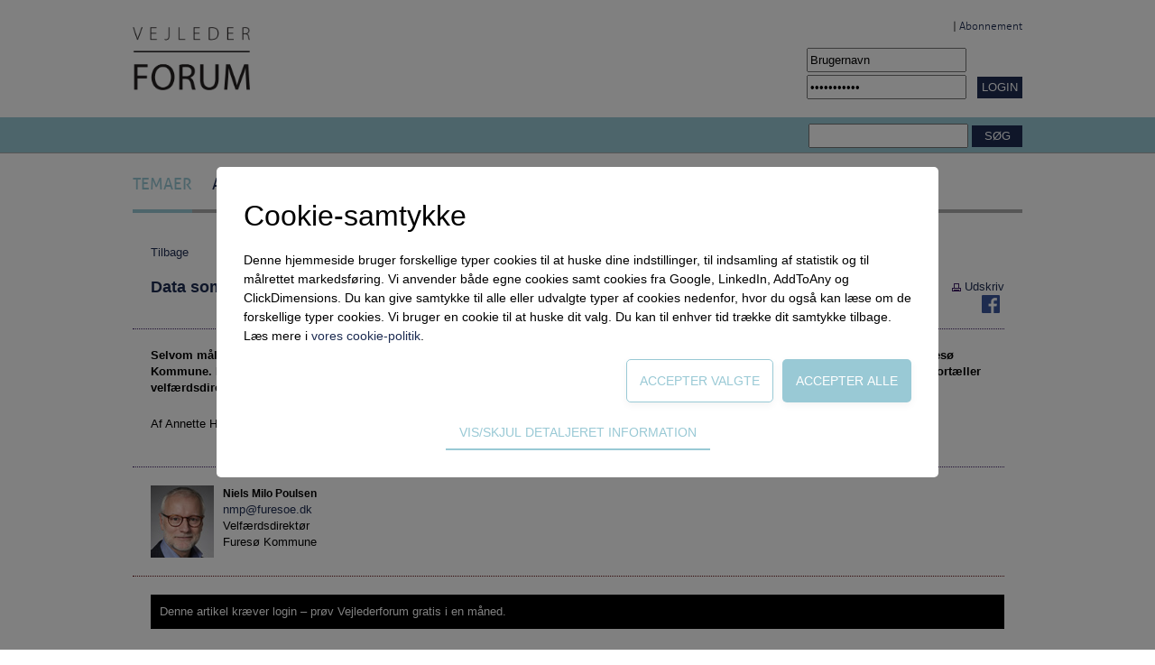

--- FILE ---
content_type: text/html; charset=utf-8
request_url: https://www.vejlederforum.dk/page1437.aspx?recordid1437=1769
body_size: 20564
content:
<!doctype html>
<html>
<head>
	<title>Vejlederforum: Data som tandhjul i tværfagligt samarbejde</title>
	<meta name="" content="">
	<meta property="og:image" content="http://www.vejlederforum.dk/media/artikelbase/">
	<meta property="og:title" content="Data som tandhjul i tværfagligt samarbejde">
	<meta property="og:url" content="http://www.vejlederforum.dk/page1437.aspx?recordid1437=1769">
	<meta property="og:description" content="">
	<meta name="tsorigin" content="2d63d73b-3901-4c55-8b46-8e354b8ad304">
	<link rel="alternate" type="application/rss+xml" title="RSS nyheder fra VejlederForum" href="http://www.vejlederforum.dk/page1247.aspx">
	<link rel="alternate" type="application/rss+xml" title="RSS" href="http://www.vejlederforum.dk/page1393.aspx">	<link rel="canonical" href="https://www.vejlederforum.dk/page1437.aspx?recordid1437=1769">

	<meta http-equiv="Content-type" content="text/html; charset=UTF-8" >
	<meta name="viewport" content="initial-scale=1.0">
	<script type="text/javascript">
		if (typeof(Tangora) == 'undefined') Tangora={};
		Tangora.LoadKey = '638988246354723145';
		var o = document.querySelectorAll('meta[name="tsorigin"]');
		if (o && o.length>0) { var date = new Date(); date.setTime(date.getTime() + (1 * 24 * 60 * 60 * 1000)); var expires = '; expires=' + date.toGMTString(); document.cookie = 'tsorigin=' + o[0].getAttribute('content') + expires + '; secure; path=/'; }
		Tangora.StatisticsCollectionMode = 2;
	</script>
	<script type="text/javascript" src="/lib/tslib/ts.js"></script>
	<script type="text/javascript" src="/lib/tslib/selector.js"></script>
	<script type="text/javascript" src="/lib/ilscript.js"></script>
	<script type="text/javascript" src="/lib/tslib/spa.js"></script>
	<script type="text/javascript" src="/lib/tslib/tc.js"></script>
	<script type="text/javascript" src="/lib/compatibility.js"></script>
	<script type="text/javascript" src="/lib/tangora.public.imagerotator.js"></script>
	<script type="text/javascript" src="/lib/snippethandlers.js"></script>
	<script type="text/javascript" src="/lib/tangora.public.layout.js"></script>
	<script type="text/javascript" src="/lib/tangora.public.list.js"></script>
	<script type="text/javascript" src="/lib/ajax.js" defer></script>

	<link rel="stylesheet" href="/setup/csscache/package_-1424243509.css?v=1234.1225"/>

	<!--[if lt IE 9]>
	<link rel="stylesheet" href="/setup/layout35/TBJ0LC5BLDH0F/navigation.ie8.css">
	<link rel="stylesheet" href="/setup/layout35/TCB0LC5BKHJ0J/navigation.ie8.css">
	<![endif]-->
	<link href="/user/css.ashx?siteid=4&pageid=1437&resourceids=&ref=" rel="stylesheet" type="text/css" />

<script type="text/javascript" src="/user/script.ashx?siteid=4&pageid=1437&resourceids=3&ref="></script>


	
	<script type="text/javascript">
		if (typeof(Tangora.Layout) != 'undefined')
	{
		Tangora.Layout.RegisterLiquidLayout('sitelayout35', false, [1024,768,568,480,320]);
		Tangora.Layout.UnregisterWebkitBoxSizingBug('sitelayout35');
		Tangora.Layout.RegisterCollapsableNavigations([{'id':'mergefield_navigation_level1','mode0':false,'mode1024':true,'mode768':true,'mode568':true,'mode480':true,'mode320':true}]);
		Tangora.Layout.RegisterSuckerfishSlideAssists([{'id':'mergefield_navigation_level1','mode0':{'duration':'200ms'},'mode1024':null,'mode768':null,'mode568':null,'mode480':null,'mode320':null}]);
	}
	</script>
	<link rel="stylesheet" href="/setup/layoutpanels/general.css">
	<style type="text/css">

/* begin css output from pagelayout -20000046_1_0 */
#page-20000046_columnset2{height:20px}#page-20000046_columnset2_column1{width:100%;height:100%}div#page-20000046_mergefield_code2{float:left}#page-20000046_columnset2_column2{width:100px;height:100%;display:none}#page-20000046_columnset1{height:20px}#page-20000046_columnset1_column1{width:100%;height:100%}div#page-20000046_mergefield_code4{float:left}div#pagelayout-20000046{box-sizing:border-box;-moz-box-sizing:border-box;-webkit-box-sizing:border-box;width:100%;min-height:100px;margin:0px 0px 0px 0px;padding:0px 0px 0px 0px;float:none;background:none;border-top-style:none;border-right-style:none;border-bottom-style:none;border-left-style:none}.pagetemplate .layoutcolumn{display:table-cell;overflow:hidden;float:none;vertical-align:top;box-sizing:border-box}.pagetemplate .layoutcolumnset{display:table;table-layout:fixed;width:100%;box-sizing:border-box}.pagetemplate .layoutfloatbreaker{width:0%;display:none}.pagetemplate .navigationwrapper .layoutfloatbreaker{clear:both;display:block;height:0px}.pagetemplate [class="mergefield_image"]>a{display:inline-block}.pagetemplate .layoutbox{box-sizing:border-box;display:block}.pagetemplate button.layoutbox{border:none}.pagetemplate button.layoutbox:focus{outline:none}@media screen and (max-width: 1024px){div#pagelayout-20000046{background-position:initial }}@media screen and (max-width: 768px){a.inlinelink{text-decoration:underline}}
/* end css output from pagelayout -20000046_1_0 */

/* begin css output from modulelayout 1438_1_0 */
.vdlabel{display:none}.layoutpanel .vdlabel{display:block}#module1438_1_columnset2{height:315px}div#layout1438sub1mergefield_1{margin-bottom:20px;margin-left:20px}#module1438_1_columnset3{height:20px}div#layout1438sub1mergefield1{margin-bottom:35px;margin-left:20px}#module1438_1_columnset3_column1{width:100%;height:100%}div#layout1438sub1mergefield828{float:right;clear:both}#module1438_1_columnset10{height:20px}#module1438_1_columnset10_column1{width:100%;height:100%}#module1438_1_columnset3_column2{width:124px;height:100%}#module1438_1_columnset4{height:20px}div#layout1438sub1mergefield7{margin-top:20px;margin-bottom:36px;margin-left:20px;float:left}#module1438_1_columnset4_column1{width:100%;height:100%;padding-right:20px;border-top-style:dotted;border-right-style:none;border-bottom-style:none;border-left-style:none;border-top-width:1px;border-right-width:0px;border-bottom-width:0px;border-left-width:0px;border-top-color:rgb(66,32,106)}#module1438_1_columnset5{height:20px}div#layout1438sub1mergefield2{margin:0px 0px 0px 0px}#module1438_1_columnset5_column1{width:100%;height:100%;border-top-style:dotted;border-right-style:none;border-bottom-style:none;border-left-style:none;border-top-width:1px;border-right-width:0px;border-bottom-width:0px;border-left-width:0px;border-top-color:rgb(66,32,106)}#module1438_1_columnset6{height:20px}div#layout1438sub1mergefield279{margin-top:20px;margin-left:20px}div#layout1438sub1mergefield8{margin-bottom:35px;margin-left:20px;display:none}div#layout1438sub1mergefield900{margin-bottom:35px;margin-left:20px}#module1438_1_columnset6_column1{width:100%;height:100%}#module1438_1_columnset7{height:20px}div#layout1438sub1mergefield3{margin-bottom:20px;margin-left:20px}#module1438_1_columnset7_column1{width:339px;height:100%}div#layout1438sub1mergefield16{float:right}#module1438_1_columnset7_column2{width:339px;height:100%}#module1438_1_layoutbox1{min-height:20px;padding-right:20px;padding-left:20px;border-top-style:dotted;border-right-style:none;border-bottom-style:none;border-left-style:none;border-top-width:1px;border-top-color:rgb(66,32,106)}div#module1438_1_mergefield_richtext2{margin-top:20px;padding-top:5px;border-top-style:none;border-right-style:none;border-bottom-style:none;border-left-style:none;border-top-width:1px;border-right-width:0px;border-bottom-width:0px;border-left-width:0px;border-top-color:rgb(66,32,106)}div#layout1438sub1mergefield15{margin-top:10px;padding-bottom:20px}div#layout1438sub1mergefield114{margin-top:10px;margin-bottom:20px}#module1438_1_columnset8{height:20px}div#module1438_1_mergefield_richtext1{margin-top:20px;margin-left:20px}#module1438_1_columnset8_column1{width:100%;height:100%;border-top-style:dotted;border-right-style:none;border-bottom-style:none;border-left-style:none;border-top-width:1px;border-right-width:0px;border-bottom-width:0px;border-left-width:0px;border-top-color:rgb(66,32,106)}#module1438_1_columnset2_column1{width:100%;height:100%;padding-right:20px;padding-left:0px}div#layout1438sub1mergefield281{margin-top:10px}div#layout1438sub1mergefield415{margin-top:10px}div#layout1438sub1mergefield310{margin-top:10px}div#layout1438sub1mergefield10{margin-top:10px}div#layout1438sub1mergefield311{margin-top:10px}div#layout1438sub1mergefield14{margin-top:10px}div#layout1438sub1mergefield312{margin-top:10px}div#layout1438sub1mergefield12{margin-top:10px}div#layout1438sub1mergefield313{margin-top:10px}div#layout1438sub1mergefield11{margin-top:10px}div#layout1438sub1mergefield314{margin-top:10px}#module1438_1_columnset9{height:5px}#module1438_1_columnset9_column1{width:100%;height:100%;border-top-style:none;border-right-style:none;border-bottom-style:dotted;border-left-style:none;border-top-width:0px;border-right-width:0px;border-bottom-width:1px;border-left-width:0px;border-bottom-color:rgb(66,32,106)}#module1438_1_columnset2_column2{width:50%;height:100%;padding-right:5px;padding-left:5px;display:none;background:rgb(230,236,226) none}div#modulelayout1438_1{box-sizing:border-box;-moz-box-sizing:border-box;-webkit-box-sizing:border-box;width:100%;min-height:400px;margin:0px 0px 0px 0px;padding:0px 0px 0px 0px;float:none;background:rgb(255,255,255) none;border-top-style:none;border-right-style:none;border-bottom-style:none;border-left-style:none}[id="modulelayout1438_1"] .layoutcolumn{display:table-cell;overflow:hidden;float:none;vertical-align:top;box-sizing:border-box}[id="modulelayout1438_1"] .layoutcolumnset{display:table;table-layout:fixed;width:100%;box-sizing:border-box}[id="modulelayout1438_1"] .layoutfloatbreaker{width:0%;display:none}[id="modulelayout1438_1"] .navigationwrapper .layoutfloatbreaker{clear:both;display:block;height:0px}[id="modulelayout1438_1"] [class="mergefield_image"]>a{display:inline-block}[id="modulelayout1438_1"] .layoutbox{box-sizing:border-box;display:block}[id="modulelayout1438_1"] button.layoutbox{border:none}[id="modulelayout1438_1"] button.layoutbox:focus{outline:none}@media screen and (max-width: 1024px){div#modulelayout1438_1{background-position:initial }#modulelayout1438_1 #module1438_1_columnset2_column2{background-position:initial }}@media screen and (max-width: 568px){#modulelayout1438_1 #module1438_1_columnset2{height:auto;display:block }#modulelayout1438_1 #module1438_1_columnset2>.layoutfloatbreaker{clear:both;display:block;width:auto }#modulelayout1438_1 #module1438_1_columnset2_column1{width:100%;height:auto;display:block;min-height:20px;float:left;clear:right }#modulelayout1438_1 #module1438_1_columnset2_column2{height:auto;width:100%;display:block;min-height:20px;float:left }}
/* end css output from modulelayout 1438_1_0 */
div.modulelayout1254_20 .vdlabel{display:none}div.modulelayout1254_20 .layoutpanel .vdlabel{display:block}div#blocklistlayout_1254_20 div.module1254_20_mergefield_code1{float:left}div#blocklistlayout_1254_20 .module1254_20_columnset2{height:20px}div#blocklistlayout_1254_20 .module1254_20_columnset1{height:1px}div#blocklistlayout_1254_20 .module1254_20_columnset1_column1{width:80px;height:100%}div#blocklistlayout_1254_20 .module1254_20_columnset1_column2{width:100%;height:100%;background:transparent none}div#blocklistlayout_1254_20 .module1254_20_columnset2_column1{width:100%;height:100%;padding:20px 0px 20px 20px;border-top-style:none;border-right-style:none;border-bottom-style:dotted;border-left-style:none;border-top-width:0px;border-right-width:0px;border-bottom-width:1px;border-left-width:0px;border-bottom-color:rgb(96,11,13)}div#blocklistlayout_1254_20 div.modulelayout1254_20{box-sizing:border-box;-moz-box-sizing:border-box;-webkit-box-sizing:border-box;width:100%;min-height:75px;margin:0px 0px 0px 0px;padding:0px 0px 0px 0px;float:none;background:none;border-top-style:none;border-right-style:none;border-bottom-style:none;border-left-style:none;border-top-width:medium;border-right-width:medium;border-bottom-width:medium;border-left-width:medium;border-top-color:currentColor;border-right-color:currentColor;border-bottom-color:currentColor;border-left-color:currentColor}div#blocklistlayout_1254_20 .modulelayout1254_20 .layoutcolumn{display:table-cell;overflow:hidden;float:none;vertical-align:top;box-sizing:border-box;-moz-box-sizing:border-box;-webkit-box-sizing:border-box}div#blocklistlayout_1254_20 .modulelayout1254_20 .layoutcolumnset{display:table;table-layout:fixed;width:100%;box-sizing:border-box;-moz-box-sizing:border-box;-webkit-box-sizing:border-box}div#blocklistlayout_1254_20 .modulelayout1254_20 .layoutfloatbreaker{width:0%;display:none}div#blocklistlayout_1254_20 .modulelayout1254_20 .navigationwrapper .layoutfloatbreaker{clear:both;display:block;height:0px}
	</style>
	<script type="text/javascript">
	if (typeof(Tangora.Layout) != 'undefined') Tangora.Layout.RegisterLiquidLayout('modulelayout1254_20', true);
// begin js output from modulelayout 1438_1_0
	if (typeof(Tangora.Layout) != 'undefined')
	{
		Tangora.Layout.RegisterLiquidLayout('modulelayout1438_1', false, [1024,768,568,480,320]);
		Tangora.Layout.UnregisterWebkitBoxSizingBug('modulelayout1438_1');
	}
// end js output from modulelayout 1438_1_0
function OpenLink(Link) {
   window.open (Link,'','menubar=yes,toolbar=yes,location=yes,scrollbars=yes,resizable=yes,status=yes');
}
function ShowPicture1437 (w,h,c,f,t) {
   if (w==0) {w=400};
   if (h==0) {h=400};
   window.open ('/showpicture.aspx?file=/media/artikelbase/'+f+'&color='+c+'&title='+t,'','dependent=yes,scrollbars=yes,width='+w+',height='+h);
}


function TangoraRecordNavigate (action) {
    Tangora.ListUtils.TangoraRecordNavigate (-300000,1437,1769,action);
}



// begin js output from pagelayout -20000046_1_0
	if (typeof(Tangora.Layout) != 'undefined')
	{
		Tangora.Layout.RegisterLiquidLayout('pagelayout-20000046', false, [1024,768,568,480,320]);
		Tangora.Layout.UnregisterWebkitBoxSizingBug('pagelayout-20000046');
	}
// end js output from pagelayout -20000046_1_0

	</script>
	
<script type="text/javascript" src="/admin/includes/js/Tangora.ExternalLogin.js"></script><script type="text/javascript">Tangora.ExternalLogin.Init(1334);</script>
	<style type="text/css">
.vdlabel{display:none}.layoutpanel .vdlabel{display:block}div.LPBK0LC5BMDK2L div.layoutfieldwrapper{margin-bottom:5px;padding-bottom:0px}div.LPBK0LC5BMDK2L span.vdlabel{width:auto;float:left}div.LPBK0LC5BMDK2L div.layoutpanelpadding{padding:0px}div.LPBK0LC5BMDK2L ol.layoutpanellist,div.LPBK0LC5BMDK2L ol.layoutpanellist li{width:100%}div.LPBK0LC5BMDK2L ol.layoutpanellist li{width:100%}div.LPBK0LC5BMDK2L span.vdlabel{display:none}div.LPBK0LC5BMDK2L div.vdcontent{width:100%}div.LPBK0LC5BMDK2L div.vdcontent input[type=text],div.LPBK0LC5BMDK2L div.vdcontent input[type=password]{height:19px;padding:2px}div.LPBK0LC5BMDK2L div.vdcontent input[type=submit]{color:#fff;text-decoration:none;background:#1D2C52;text-transform:uppercase;padding:1px 5px;border:none;height:24px}div.LPBK0LC5BMDK2L div.vdcontent input[type=submit]:hover{background:#99C9D5}@media screen and (max-width: 568px){div.LPBK0LC5BMDK2L{float:left;width:100%;clear:both;line-height:1.25em}div.layoutpanelpadding{padding:1.5em 0px 1.5em 0px;min-width:1px}div.LPBK0LC5BMDK2L ol.layoutpanellist{display:inline-block;width:100%}div.LPBK0LC5BMDK2L ol.layoutpanellist,div.LPBK0LC5BMDK2L ol.layoutpanellist li.layoutpanellistitem{margin:0;padding:0;list-style-type:none}div.LPBK0LC5BMDK2L ol.layoutpanellist li.layoutpanellistitem{float:left}div.LPBK0LC5BMDK2L ol.layoutpanellist li.radiowrapper{margin:0px}div.LPBK0LC5BMDK2L ol.layoutpanellist li.layoutpanellinebreak{float:none;clear:left}div.LPBK0LC5BMDK2L div.layoutfieldwrapper{float:left;display:block}div.LPBK0LC5BMDK2L span.vdlabel{display:block;font-weight:700;float:left;text-align:left}div.LPBK0LC5BMDK2L span.vdlabel label{line-height:1.6em}div.LPBK0LC5BMDK2L span.vdlabel label.labelbeforechoice{clear:both}div.LPBK0LC5BMDK2L div.vdcontent{display:block}div.LPBK0LC5BMDK2L div.vdcontent label.choicelabel{font-weight:400;float:none;clear:none;vertical-align:2px}div.LPBK0LC5BMDK2L div.vdcontent{float:left}div.LPBK0LC5BMDK2L div.vdcontent input[type=checkbox]{vertical-align:bottom}div.LPBK0LC5BMDK2L div.vdcontent div.choicegroup{float:left;width:100%}div.LPBK0LC5BMDK2L div.vdcontent div.choicegroup span.layoutfieldwrapper{clear:both}div.LPBK0LC5BMDK2L div.vdcontent .displaytext{padding-top:2px }div.LPBK0LC5BMDK2L div.vdcontent span.displaytext{display:inline-block}div.layoutpanelfloatbreaker{clear:both;height:0px}form{margin:0px;padding:0px}div.LPBK0LC5BMDK2L div.layoutfieldwrapper{margin-bottom:5px;padding-bottom:0px}div.LPBK0LC5BMDK2L span.vdlabel{width:auto;float:left}div.LPBK0LC5BMDK2L div.layoutpanelpadding{padding:0px}div.LPBK0LC5BMDK2L ol.layoutpanellist,div.LPBK0LC5BMDK2L ol.layoutpanellist li{width:100%}div.LPBK0LC5BMDK2L ol.layoutpanellist li{width:100%}div.LPBK0LC5BMDK2L div.layoutfieldwrapper{width:100%}div.LPBK0LC5BMDK2L span.vdlabel{display:none}div.LPBK0LC5BMDK2L div.vdcontent{width:100%}div.LPBK0LC5BMDK2L div.vdcontent input[type=text],div.LPBK0LC5BMDK2L div.vdcontent input[type=password]{height:19px;padding:2px;width:95%}div.LPBK0LC5BMDK2L div.vdcontent input[type=submit]{color:#fff;text-decoration:none;background:#1D2C52;text-transform:uppercase;padding:1px 5px;border:none;height:24px}div.LPBK0LC5BMDK2L div.vdcontent input[type=submit]:hover{background:#99C9D5}}@media screen and (max-width: 480px){div.LPBK0LC5BMDK2L{float:left;width:100%;clear:both;line-height:1.25em}div.layoutpanelpadding{padding:1.5em 0px 1.5em 0px;min-width:1px}div.LPBK0LC5BMDK2L ol.layoutpanellist{display:inline-block;width:100%}div.LPBK0LC5BMDK2L ol.layoutpanellist,div.LPBK0LC5BMDK2L ol.layoutpanellist li.layoutpanellistitem{margin:0;padding:0;list-style-type:none}div.LPBK0LC5BMDK2L ol.layoutpanellist li.layoutpanellistitem{float:left}div.LPBK0LC5BMDK2L ol.layoutpanellist li.radiowrapper{margin:0px}div.LPBK0LC5BMDK2L ol.layoutpanellist li.layoutpanellinebreak{float:none;clear:left}div.LPBK0LC5BMDK2L div.layoutfieldwrapper{float:left;display:block}div.LPBK0LC5BMDK2L span.vdlabel{display:block;font-weight:700;float:left;text-align:left}div.LPBK0LC5BMDK2L span.vdlabel label{line-height:1.6em}div.LPBK0LC5BMDK2L span.vdlabel label.labelbeforechoice{clear:both}div.LPBK0LC5BMDK2L div.vdcontent{display:block}div.LPBK0LC5BMDK2L div.vdcontent label.choicelabel{font-weight:400;float:none;clear:none;vertical-align:2px}div.LPBK0LC5BMDK2L div.vdcontent{float:left}div.LPBK0LC5BMDK2L div.vdcontent input[type=checkbox]{vertical-align:bottom}div.LPBK0LC5BMDK2L div.vdcontent div.choicegroup{float:left;width:100%}div.LPBK0LC5BMDK2L div.vdcontent div.choicegroup span.layoutfieldwrapper{clear:both}div.LPBK0LC5BMDK2L div.vdcontent .displaytext{padding-top:2px }div.LPBK0LC5BMDK2L div.vdcontent span.displaytext{display:inline-block}div.layoutpanelfloatbreaker{clear:both;height:0px}form{margin:0px;padding:0px}div.LPBK0LC5BMDK2L div.layoutfieldwrapper{margin-bottom:5px;padding-bottom:0px}div.LPBK0LC5BMDK2L span.vdlabel{width:auto;float:left}div.LPBK0LC5BMDK2L div.layoutpanelpadding{padding:0px}div.LPBK0LC5BMDK2L ol.layoutpanellist,div.LPBK0LC5BMDK2L ol.layoutpanellist li{width:100%}div.LPBK0LC5BMDK2L ol.layoutpanellist li{width:100%}div.LPBK0LC5BMDK2L span.vdlabel{display:none}div.LPBK0LC5BMDK2L div.vdcontent{width:100%}div.LPBK0LC5BMDK2L div.vdcontent input[type=text],div.LPBK0LC5BMDK2L div.vdcontent input[type=password]{height:19px;padding:2px}div.LPBK0LC5BMDK2L div.vdcontent input[type=submit]{color:#fff;text-decoration:none;background:#1D2C52;text-transform:uppercase;padding:1px 5px;border:none;height:24px}div.LPBK0LC5BMDK2L div.vdcontent input[type=submit]:hover{background:#99C9D5}}#module-1200014_1_columnset1{height:70px}div#module-1200014_1_mergefield_layoutpanel_1 div.layoutpanelpadding{padding-top:11px}div#layout_1200014sub1mergefield_1{float:right;position:absolute;bottom:30px;right:0px}div#linebreak1_mergefield{display:none}div#layout_1200014sub1mergefield_2{float:right;position:absolute;bottom:0px;right:0px}div#linebreak2_mergefield{display:none}div#module-1200014_1_mergefield_layoutpanel_1{height:70px;overflow:hidden;position:relative;top:0px;left:0px}#module-1200014_1_columnset1_column1{width:100%;height:100%}div#layout_1200014sub1mergefield_5{float:right;position:absolute;bottom:1px;right:0px}div#linebreak3_mergefield{display:none}div#module-1200014_1_mergefield_layoutpanel_1_1{height:70px;overflow:hidden;position:relative;top:0px;left:0px}#module-1200014_1_columnset1_column2{width:62px;height:100%}div#module-1200014_1_mergefield_code1{float:left}div#modulelayout-1200014_1{box-sizing:border-box;-moz-box-sizing:border-box;-webkit-box-sizing:border-box;width:100%;min-height:50px;margin:0px 0px 0px 0px;padding:0px 0px 0px 0px;float:none;background:transparent none;border-top-style:none;border-right-style:none;border-bottom-style:none;border-left-style:none}[id="modulelayout-1200014_1"] .layoutcolumn{display:table-cell;overflow:hidden;float:none;vertical-align:top;box-sizing:border-box;-moz-box-sizing:border-box;-webkit-box-sizing:border-box}[id="modulelayout-1200014_1"] .layoutcolumnset{display:table;table-layout:fixed;width:100%;box-sizing:border-box;-moz-box-sizing:border-box;-webkit-box-sizing:border-box}[id="modulelayout-1200014_1"] .layoutfloatbreaker{width:0%;display:none}[id="modulelayout-1200014_1"] .navigationwrapper .layoutfloatbreaker{clear:both;display:block;height:0px}[id="modulelayout-1200014_1"] [class="mergefield_image"]>a{display:inline-block}[id="modulelayout-1200014_1"] .layoutbox{box-sizing:border-box;-moz-box-sizing:border-box;-webkit-box-sizing:border-box;display:block}@media screen and (max-width: 768px){#modulelayout-1200014_1 #module-1200014_1_columnset1_column2{width:102px }}@media screen and (max-width: 480px){#modulelayout-1200014_1 #module-1200014_1_columnset1_column2{width:75px }}@media screen and (max-width: 320px){#modulelayout-1200014_1 #module-1200014_1_columnset1_column2{width:75px }}
/* begin css output from modulelayout -1200023_1_0 */
.vdlabel{display:none}.layoutpanel .vdlabel{display:block}div#modulelayout-1200023_1{box-sizing:border-box;-moz-box-sizing:border-box;-webkit-box-sizing:border-box;width:100%;margin:0px 0px 0px 0px;padding:0px 0px 0px 0px;float:none;background:none;border-top-style:none;border-right-style:none;border-bottom-style:none;border-left-style:none}[id="modulelayout-1200023_1"] .layoutcolumn{display:table-cell;overflow:hidden;float:none;vertical-align:top;box-sizing:border-box}[id="modulelayout-1200023_1"] .layoutcolumnset{display:table;table-layout:fixed;width:100%;box-sizing:border-box}[id="modulelayout-1200023_1"] .layoutfloatbreaker{width:0%;display:none}[id="modulelayout-1200023_1"] .navigationwrapper .layoutfloatbreaker{clear:both;display:block;height:0px}[id="modulelayout-1200023_1"] .layoutbox{box-sizing:border-box;display:block}[id="modulelayout-1200023_1"] button.layoutbox{border:none}[id="modulelayout-1200023_1"] button.layoutbox:focus{outline:none}.lbContentsWrapper{max-height:600px;max-height:90vh;max-height:calc(100vh - 96px);border-radius:5px}form[onsubmit*="saveConsents"]{width:100%;max-width:800px;padding:30px;font-size:14px;font-family:inherit;line-height:1.5;box-sizing:border-box}form[onsubmit*="saveConsents"]>div>div:nth-child(1){font-size:2rem;font-weight:300;margin:0 0 15px 0}form[onsubmit*="saveConsents"]>div>div:nth-child(2){margin:0 0 15px 0}form[onsubmit*="saveConsents"]>div>div:nth-child(3){margin:0 0 15px 10px;float:right}form[onsubmit*="saveConsents"]>div>div:nth-child(4){margin:0 0 15px 10px;float:right}form[onsubmit*="saveConsents"] input[type=button]{-webkit-appearance:none;-moz-appearance:none;appearance:none;background:#99c9d5;padding:15px;text-transform:uppercase;font-size:0.9rem;font-weight:300;font-family:inherit;color:#fff;border:none;border-radius:5px;box-shadow:0px 3px 8px #0000000D}form[onsubmit*="saveConsents"] input[type=button]:HOVER{background:#99c9d5}form[onsubmit*="saveConsents"]>div>div:nth-child(4) input[type=button]{-webkit-appearance:none;-moz-appearance:none;appearance:none;background:#fff;padding:14px;text-transform:uppercase;font-size:0.9rem;font-weight:300;font-family:inherit;color:#99c9d5;border:1px solid #99c9d5;border-radius:5px;box-shadow:0px 3px 8px #0000000D}form[onsubmit*="saveConsents"]>div>div:nth-child(4) input[type=button]:HOVER{background:#99c9d5;color:#fff;border:1px solid #99c9d5}div.consent{margin:15px 0 0 0;clear:both}div.consent>div>p{margin:2px 0 0 0 !important}div.consent ul li input[type="checkbox"],div.consent div input[type="checkbox"]{display:none
}div.consent ul li input[type="checkbox"]+label,div.consent div input[type="checkbox"]+label{cursor:pointer;user-select:none;padding-left:3.5em;position:relative;display:block;outline:0;font-size:1rem;padding-top:0.2em;margin:0}div.consent ul li input[type="checkbox"]+label::before,div.consent div input[type="checkbox"]+label::before{position:absolute;top:2px;left:0;content:'';display:block;z-index:1;border:none;background:#f2f2f2;width:3em;height:1.4em;border-radius:2.8em
}div.consent ul li input[type="checkbox"]+label:hover::before,div.consent div input[type="checkbox"]+label:hover::before{background:#d9d9d9
}div.consent ul li input[type="checkbox"]+label::after,div.consent div input[type="checkbox"]+label::after{background:#fff linear-gradient(transparent,rgba(0,0,0,.05));position:absolute;content:'';opacity:1;z-index:2;border:none;box-shadow:0 1px 2px 0 rgba(34,36,38,.15),0 0 0 1px rgba(34,36,38,.15) inset;width:1.4em;height:1.4em;top:2px;border-radius:2.8em;-webkit-transition:background .3s ease,left .3s ease;transition:background .3s ease,left .3s ease;left:0;box-shadow:0 1px 2px 0 rgba(34,36,38,.15),0 0 0 1px rgba(34,36,38,.15) inset
}div.consent ul li input[type="checkbox"]:checked+label::after,div.consent div input[type="checkbox"]:checked+label::after{left:1.6em;left:calc(1.6em + 3px)
}div.consent ul li input[type="checkbox"]:checked+label::before,div.consent div input[type="checkbox"]:checked+label::before{background-color:#99c9d5}div.consent ul li input[type="checkbox"][disabled]:checked+label::before,div.consent div input[type="checkbox"][disabled]:checked+label::before{background-color:#99c9d580}div.consent~button{-webkit-appearance:none;-moz-appearance:none;appearance:none;background:#fff;padding:10px 15px;text-transform:uppercase;font-size:0.9rem;font-weight:300;font-family:inherit;border-bottom:2px solid #99c9d5;color:#99c9d5;cursor:pointer}
/* end css output from modulelayout -1200023_1_0 */
.consent{height:0px;overflow:hidden;transition:height 750ms}.consent>div{position:relative;margin-bottom:20px}.consent>div>input{position:absolute;top:-3px}.consent>div>label{display:inline-block;margin-left:26px;font-weight:bold}.consent>div>p{margin:2px 0px 0px 26px}.consentbutton{margin:0 auto;display:block;border:none;background:none;cursor:pointer}
	</style>
	<script type="text/javascript">
window.$MagicNumber = -62135593200000;

$ts.ready(function() { Tangora.ListUtils.Editing.setContext(1); });
	if (typeof(Tangora.Layout) != 'undefined')
	{
		Tangora.Layout.RegisterLiquidLayout('modulelayout-1200014_1', false, [1024,768,568,480,320]);
		Tangora.Layout.UnregisterWebkitBoxSizingBug('modulelayout-1200014_1');
	}

function triggerconsentSnippet23(evt){var lightboxEnabled = true; if (lightboxEnabled === true){ LightBox.Init('consentSnippet23', '<form method="post" onsubmit="return saveConsents()">{newline}{newline}<!-- begin html output from modulelayout -1200023_1_0 -->{newline}<div id="modulelayout-1200023_1"><div id="layout_1200023sub1mergefield_1" class="layoutfieldwrapper mergefield"><div class="vdcontent"><span>Cookie-samtykke</span></div></div><div id="layout_1200023sub1mergefield_2" class="layoutfieldwrapper mergefield"><div class="vdcontent"><span>Denne hjemmeside bruger forskellige typer cookies til at huske dine indstillinger, til indsamling af statistik og til målrettet markedsføring. Vi anvender både egne cookies samt cookies fra Google, LinkedIn, AddToAny og ClickDimensions. Du kan give samtykke til alle eller udvalgte typer af cookies nedenfor, hvor du også kan læse om de forskellige typer cookies. Vi bruger en cookie til at huske dit valg. Du kan til enhver tid trække dit samtykke tilbage. Læs mere i <a href="/cookie-politik.1723.aspx">vores cookie-politik</a>.</span></div></div><div id="layout_1200023sub1mergefield_5" class="layoutfieldwrapper mergefield"><div class="vdcontent"><input type="button" value="Accepter alle" style="cursor:pointer" onclick="choseAll()"/></div></div><div id="layout_1200023sub1mergefield_3" class="layoutfieldwrapper mergefield"><div class="vdcontent"><input type="button" value="Accepter valgte" style="cursor:pointer" onclick="choseSelected()"/></div></div><div id="layout_1200023sub1mergefield_4" class="layoutfieldwrapper mergefield"><div class="vdcontent"><input id="submittype" type="hidden" value="0"><div class="consent"><div><input type="checkbox" name="consent1" id="consent1" data-consentid="1" data-siteid="4" data-defaulton="0" checked data-type="1" disabled></input><label for="consent1">Teknisk</label><p>Tekniske cookies er nødvendige for hjemmesidens grundlæggende funktioner som fx navigation, adgangskontrol samt indkøbskurv og kan derfor ikke fravælges.</p></div><div><input type="checkbox" name="consent2" id="consent2" data-consentid="2" data-siteid="4" data-defaulton="0" checked data-type="2"></input><label for="consent2">Statistik</label><p>Statistik-cookies bruges til at optimere design, brugervenlighed og effektiviteten af en hjemmeside. Fx ved at indsamle besøgsstatistik om antal besøg og hvordan hjemmesiden bruges.</p></div><div><input type="checkbox" name="consent4" id="consent4" data-consentid="4" data-siteid="4" data-defaulton="0" checked data-type="4"></input><label for="consent4">Markedsføring</label><p>Markedsførings-cookies (tracking-cookies) indsamler brugerens digitale fodspor på tværs af flere hjemmesider og registrerer, hvad brugeren interesserer sig for/søger på for at kunne vise personrettede annoncer, når denne færdes på internettet.</p></div></div><button class="consentbutton" onclick="return false;" id="ts_ctb">Vis/skjul detaljeret information</button></div></div></div>{newline}<!-- end html output from modulelayout -1200023_1_0 -->{newline}{newline}</form>{newline}', '#ffffff', '0', '#000000', 50, null, null, {});LightBox.Show('consentSnippet23', '', evt, null, {'iCanClose':false}, {'LightBoxId':'consentSnippet23','Preset':'','BackgroundColor':'#ffffff','Padding':'0','OverlayColor':'#000000','OverlayOpacity':'50','CloseButtonImagePath':'','CloseButtonHoverImagePath':'','CloseOnOverlayClick':true,'BorderTop':'','BorderRight':'','BorderBottom':'','BorderLeft':'','BorderRadius':'','BoxShadow':'','CssClass':''}); }}

$ts.ready(function()
{
if($elm('meta[name="supressconsentbox"]') == null && notAllreadyConsented()){setTimeout("triggerconsentSnippet23(null);",0);}

});

// begin js output from modulelayout -1200023_1_0
	if (typeof(Tangora.Layout) != 'undefined')
	{
		Tangora.Layout.RegisterLiquidLayout('modulelayout-1200023_1', false, []);
		Tangora.Layout.UnregisterWebkitBoxSizingBug('modulelayout-1200023_1');
	}
// end js output from modulelayout -1200023_1_0

    function choseSelected(evt)
    {
        var submittypeElm = $elm('#submittype');
        submittypeElm.value=1;
        saveConsents(evt);
    }

    function choseAll(evt)
    {
        var submittypeElm = $elm('#submittype');
        submittypeElm.value=2;
        saveConsents(evt);        
    }

    function saveConsents(evt)
    {
        var submittype = $elm('#submittype').value;
        var c = $ts.getCookie('TangoraCookieConsent') || '[]';
        var consents = eval('('+c+')');        
        var thisSite = $elm('.consent li input, .consent div input').getAttribute('data-siteid');        
        
        var previousConsent = consents.filter(function(x) {return x.s == thisSite;});
        var userident = '30ee2c4e-6366-4a89-ab0c-bc082ce56847';
        if (previousConsent.length==1)
        {
            if (previousConsent[0].u)
            {
                userident = previousConsent[0].u;
            }
        }

        var thisConsent = {s:thisSite,u:userident,v:1,c:[]};   

        
        consents = consents.filter(function(x) {return x.s != thisSite;})

        $chain('.consent li input').each(function(e) 
        {       
            if (e.checked || submittype==2)
                thisConsent.c.push({id:e.getAttribute('data-consentid'),t:e.getAttribute('data-type')});
        });

        $chain('.consent div input').each(function(e) 
        {       
            if (e.checked || submittype==2)
                thisConsent.c.push({id:e.getAttribute('data-consentid'),t:e.getAttribute('data-type')});
        });

        $ts.cancelBubble(evt);
        LightBox.Close();
        consents.push(thisConsent);
        $ts.setServerCookie('TangoraCookieConsent', JSON.stringify(consents), 365);

        $ts.Server.call('CookieConsents_WriteUserConsent', {'thisConsent':JSON.stringify(thisConsent), 'full':JSON.stringify(consents)});

        $ts.Observer.Broadcast('consentsnippet','dismiss', {'id':23,'submittype':submittype}); 

        return false;
    }

    function notAllreadyConsented()
    {
        var c = $ts.getCookie('TangoraCookieConsent') || '[]';
        var consents = eval('('+c+')');        
        var thisSite = 4;
        consents = consents.filter(function(x) {return x.s == thisSite && x.v == 1;})
        return consents.length==0;
    }

$ts.ready(function() {

                        function hook2()
        {    
            var consent = $elm('.consent');
            if (!consent) return;            
            $chain('#ts_ctb').each(function(e){
                $ts.addEvent(e, 'click', function(evt) {
                    $ts.cancelBubble(evt);

                    //e.style.opacity = 0;
                    
                    var wrapper = $elm('.consent');            
                    if (wrapper.style.height == '0px' || wrapper.clientHeight == 0)
                    {                    
                        wrapper.style.transition = 'none';
                        wrapper.style.height = 'auto';
                        var oheight = wrapper.offsetHeight;
                        wrapper.style.transition = '';
                        wrapper.style.height = '';
                        setTimeout(function() {
                            wrapper.style.height = oheight + 'px';
                            setTimeout(function() {e.innerHTML = 'Vis/skjul detaljeret information';},500);
                        },100);
                    }
                    else
                    {
                        setTimeout(function() {
                            wrapper.style.height = '0px';
                            setTimeout(function() {e.innerHTML = 'Vis/skjul detaljeret information';},500);
                        },100);
                    }
                });
            });    

            var c = $ts.getCookie('TangoraCookieConsent') || '[]';
            var consents = eval('('+c+')');        
            var thisSite = $elm('.consent div input').getAttribute('data-siteid');                    
            consents = consents.filter(function(x) {return x.s == thisSite;})
            if (consents.length==1)
            {           
                var consent = consents[0];
                $chain('.consent div input').each(function(elm) {
                    elm.checked = consent.c.filter(function(x) { return x.id == elm.getAttribute('data-consentid'); }).length==1;
                }); 

                $chain('#ts_ctb').each(function(e) { 
                    e.click(); 
                });
            }
            else
            {
                $chain('.consent div input').each(function(elm) {
                    elm.checked = elm.getAttribute('data-defaulton') == '1' || elm.getAttribute('data-type') == '1';
                }); 
            }

        }

        
        $ts.Observer.Register('consentSnippet23' , 'ShowComplete', hook2);    
        
        hook2();
    });

	</script>

</head>
<body><div id="sitelayout35"><div class="layoutbox" id="layoutbox1"><a aria-label="Navigér til /Forside.1431.aspx" class="layoutbox" id="layoutbox5" href="/Forside.1431.aspx"></a><div class="layoutbox" id="layoutbox6"><div class="layoutbox" id="layoutbox7"><div id="mergefield_richtext2">
<p style="font-family: AllerLight; font-size: 12px;" class="section"> | <a class="inlinelink" href="/Tilmelding-og-prøveperiode.1444.aspx">Abonnement</a></p>
</div></div><div class="layoutbox" id="layoutbox14">
<div id="loginbox" style="float:right;"><form name="redigerELS1334" method="post" action="/page1334.aspx?validating=1&language=7&action1334=validate">
<div id="modulelayout-1200014_1"><div class="layoutcolumnset" id="module-1200014_1_columnset1"><div class="layoutcolumn" id="module-1200014_1_columnset1_column1"><div id="module-1200014_1_mergefield_layoutpanel_1" class="layoutpanel LPBK0LC5BMDK2L"><div class="layoutpanelpadding"><ol class="layoutpanellist"><li class="layoutpanellistitem"><div id="layout_1200014sub1mergefield_1" class="layoutfieldwrapper mergefield"><span class="vdlabel"><label for="username">User name</label></span><div class="vdcontent"><input id="username" name="username" type="text" style="width:95%px;" onfocus="if(this.value=='Brugernavn'){this.value=''};" onblur="if(this.value==''){this.value='Brugernavn'};" value="Brugernavn" /></div></div></li><li class="layoutpanellistitem layoutpanellinebreak"><div></div></li><li class="layoutpanellistitem"><div id="layout_1200014sub1mergefield_2" class="layoutfieldwrapper mergefield"><span class="vdlabel"><label for="password">Password</label></span><div class="vdcontent"><input id="password" name="password" type="password" style="width:95%px;" onfocus="if(this.value=='Adgangskode'){this.value=''};" onblur="if(this.value==''){this.value='Adgangskode'};" value="Adgangskode" /></div></div></li><li class="layoutpanellistitem layoutpanellinebreak"><div></div></li></ol></div></div><div class="layoutpanelfloatbreaker"></div></div><div class="layoutcolumn" id="module-1200014_1_columnset1_column2"><div id="module-1200014_1_mergefield_layoutpanel_1_1" class="layoutpanel LPBK0LC5BMDK2L"><div class="layoutpanelpadding"><ol class="layoutpanellist"><li class="layoutpanellistitem"><div id="layout_1200014sub1mergefield_5" class="layoutfieldwrapper mergefield"><div class="vdcontent"><input type="submit" value="Login" style="cursor:pointer" onclick="submit();return false;"/></div></div></li><li class="layoutpanellistitem layoutpanellinebreak"><div></div></li></ol></div></div><div class="layoutpanelfloatbreaker"></div></div><div class="layoutfloatbreaker"></div></div>
<script>
/*Add orglink to login snippet in header*/
$ts.addEvent(window, 'load', function()
{
	$elm('#loginbox form').action += '&orglink=/magasin-detaljer.1437.aspx?recordid1437=1769&amp;';
});
</script>
</div>
</form>
</div><script type="text/javascript">if(""!='' || ""!=0){document.getElementById('loginbox').innerHTML = "<div id='newloginbox' style='float:left;width:140px;color:#1D2C52; margin-top:15px; margin-bottom:15px;'>Velkommen<br></div><div style='float:left; width:60px;'><br /><a style='color:#1D2C52;text-align:right;' href='/default.aspx?id=1334&action=logout&redirpage=1431&clearcookie=1'>Log af</a></div>";}</script>
</div></div><div class="layoutbox" id="layoutbox13"><div id="mergefield_richtext8">
<p class="section"></p>
</div></div><a class="layoutbox" id="layoutbox10" href="#" onclick="Tangora.Layout.TransitionManager.RunTransition('mergefield_navigation_level1,layoutbox9', this); return false;"><div class="layoutbox" id="layoutbox11"></div><div class="layoutbox" id="layoutbox12"></div></a></div><div class="layoutbox" id="layoutbox2"><div class="layoutbox" id="layoutbox3"><div class="layoutbox" id="layoutbox9" data-ts-transitionstate="state1" data-responsive-transitions="[{'mode':480,'type':'pushtopdown'}]">
<form name="artikel-sogning" method="get" action="/page1390.aspx?sortfield1390=&direction1390=asc&doshow1390=0" style="margin-top:0px;margin-bottom:0px; padding:0px; float:right;"><input name="doshow1390" size="5" value="1" type="hidden"><input id="search" name="searchword1390" size="20" onkeyup="CtrlKeyUp1390(event)" value="" style="padding:2px; height:19px;"><input id="search-button" type="submit"  value="Søg" style="color: #fff; text-decoration: none; background: #1D2C52; text-transform: uppercase; padding: 1px 5px; height:24px; border: none; width:56px;"></form>
</div></div></div><div id="mergefield_navigation_level1" class="TBJ0LC5BLDH0F sfnavlevel1" data-ts-transitionstate="state1" data-responsive-transitions="[{'mode':1024,'type':'pushtopdown'}]"><div class="navigationwrapper"><ul class="navigationlist"><li class="navigationlistitem activeitem firstitem" id="navigationlistitem_1252"><a class="activelink" href="/Temaer.1252.aspx" ><span>Temaer</span></a><div class="TCB0LC5BKHJ0J sfnavlevel2" id="mergefield_navigation_level2_sub_1" data-tsnavid="mergefield_navigation_level2"><div class="navigationwrapper"><ul class="navigationlist"><li class="navigationlistitem firstitem" id="navigationlistitem_1740"><a href="/Ordblindhed.1740.aspx" ><span>Ordblindhed</span></a></li><li class="navigationlistitem" id="navigationlistitem_1739"><a href="/Overgange.1739.aspx" ><span>Overgange</span></a></li><li class="navigationlistitem" id="navigationlistitem_1738"><a href="/Her-går-det-godt.1738.aspx" ><span>Her går det godt</span></a></li><li class="navigationlistitem" id="navigationlistitem_1737"><a href="/Udflytning-af-uddannelser.1737.aspx" ><span>Udflytning af uddannelser</span></a></li><li class="navigationlistitem" id="navigationlistitem_1735"><a href="/Social-retfærdighed.1735.aspx" ><span>Social retfærdighed</span></a></li><li class="navigationlistitem" id="navigationlistitem_1728"><a href="/Netværk.1728.aspx" ><span>Netværk</span></a></li><li class="navigationlistitem" id="navigationlistitem_1727"><a href="/Intelligens.1727.aspx" ><span>Intelligens</span></a></li><li class="navigationlistitem" id="navigationlistitem_1724"><a href="/Uddannelser-under-corona.1724.aspx" ><span>Uddannelser under corona</span></a></li><li class="navigationlistitem" id="navigationlistitem_1722"><a href="/Vejledningsindsatsen-under-corona.1722.aspx" ><span>Vejledningsindsatsen under corona</span></a></li><li class="navigationlistitem" id="navigationlistitem_1714"><a href="/Professioner-under-pres.1714.aspx" ><span>Professioner under pres</span></a></li><li class="navigationlistitem" id="navigationlistitem_1711"><a href="/Frafald.1711.aspx" ><span>Frafald</span></a></li><li class="navigationlistitem" id="navigationlistitem_1707"><a href="/Veje-til-virkeligheden.1707.aspx" ><span>Veje til virkeligheden</span></a></li><li class="navigationlistitem" id="navigationlistitem_1704"><a href="/Den-kommunale-ungeindsats.1704.aspx" ><span>Den kommunale ungeindsats</span></a></li><li class="navigationlistitem" id="navigationlistitem_1696"><a href="/Social-mobilitet.1696.aspx" ><span>Social mobilitet</span></a></li><li class="navigationlistitem" id="navigationlistitem_1686"><a href="/Misbrug.1686.aspx" ><span>Misbrug</span></a></li><li class="navigationlistitem" id="navigationlistitem_1710"><a href="/Praksischok.1710.aspx" ><span>Praksischok</span></a></li><li class="navigationlistitem" id="navigationlistitem_1709"><a href="/Data-og-dialog.1709.aspx" ><span>Data og dialog</span></a></li><li class="navigationlistitem" id="navigationlistitem_1708"><a href="/Borgeren-i-centrum.1708.aspx" ><span>Borgeren i centrum</span></a></li><li class="navigationlistitem" id="navigationlistitem_1660"><a href="/Pseudoarbejde.1660.aspx" ><span>Pseudoarbejde</span></a></li><li class="navigationlistitem" id="navigationlistitem_1658"><a href="/Hackschooling.1658.aspx" ><span>Hackschooling</span></a></li><li class="navigationlistitem" id="navigationlistitem_1459"><a href="/Digitale-kompetencer.1459.aspx" ><span>Digitale kompetencer</span></a></li><li class="navigationlistitem" id="navigationlistitem_1458"><a href="/Virksomheder.1458.aspx" ><span>Virksomheder</span></a></li><li class="navigationlistitem" id="navigationlistitem_1273"><a href="/Magasinet---alle-temaer.1273.aspx" ><span>Magasinet - alle temaer</span></a></li><li class="navigationlistitem lastitem" id="navigationlistitem_1299"><a href="/Magasinet---alle-navne.1299.aspx" ><span>Magasinet - alle navne</span></a></li></ul><div class="layoutfloatbreaker"></div></div></div></li><li class="navigationlistitem" id="navigationlistitem_1698"><a href="/Afveje.1698.aspx" ><span>Afveje</span></a></li><li class="navigationlistitem" id="navigationlistitem_1314"><a href="/Reportager.1314.aspx" ><span>Reportager</span></a></li><li class="navigationlistitem" id="navigationlistitem_1309"><a href="/Vidensdeling.1309.aspx" ><span>Vidensdeling</span></a></li><li class="navigationlistitem" id="navigationlistitem_1718"><a href="/Kort-og-godt.1718.aspx" ><span>Kort og godt</span></a></li><li class="navigationlistitem lastitem" id="navigationlistitem_1332"><a href="/Om-Vejlederforum.1332.aspx" ><span>Om Vejlederforum</span></a><div class="TCB0LC5BKHJ0J sfnavlevel2" id="mergefield_navigation_level2_sub_6" data-tsnavid="mergefield_navigation_level2"><div class="navigationwrapper"><ul class="navigationlist"><li class="navigationlistitem firstitem" id="navigationlistitem_1397"><a href="/Abonnement.1397.aspx" ><span>Abonnement</span></a><div class="TCB0LC5BKHJ0J sfnavlevel3" id="mergefield_navigation_level3_sub_6_1" data-tsnavid="mergefield_navigation_level3"><div class="navigationwrapper"><ul class="navigationlist"><li class="navigationlistitem firstitem" id="navigationlistitem_1444"><a href="/Tilmelding-og-prøveperiode.1444.aspx" ><span>Tilmelding og prøveperiode</span></a></li><li class="navigationlistitem lastitem" id="navigationlistitem_1345"><a href="/Abonnementspriser.1345.aspx" ><span>Abonnementspriser</span></a></li></ul><div class="layoutfloatbreaker"></div></div></div></li><li class="navigationlistitem" id="navigationlistitem_1333"><a href="/Kontakt.1333.aspx" ><span>Kontakt</span></a></li><li class="navigationlistitem lastitem" id="navigationlistitem_1342"><a href="/Vilkår-og-betingelser.1342.aspx" ><span>Vilkår og betingelser</span></a></li></ul><div class="layoutfloatbreaker"></div></div></div></li></ul><div class="layoutfloatbreaker"></div></div></div><div class="layoutbox" id="layoutbox8"><div class="layoutcolumnset" id="columnset2"><div class="layoutcolumn" id="columnset2_column1"><div id="mergefield_main">
<!-- begin html output from pagelayout -20000046_1_0 -->
<div id="pagelayout-20000046" class="pagetemplate"><div class="layoutcolumnset" id="page-20000046_columnset2"><div class="layoutcolumn" id="page-20000046_columnset2_column1"></div><div class="layoutcolumn" id="page-20000046_columnset2_column2">
<!-- Lockerz Share BEGIN -->
<!--<div class="a2a_kit">
<a class="a2a_button_facebook"><img src="/media/imagegenerator/20x0/FB-f-Logo__blue_50.png" border="0" alt="Facebook" width="20" height="20" title="Share"/></a>
<a class="a2a_button_linkedin"><img src="/media/imagegenerator/20x0/In-2CRev-101px.png" border="0" alt="Facebook" width="20" height="20" title="Share"/></a>
</div>
<script type="text/javascript" src="http://static.addtoany.com/menu/page.js"></script>-->
<!-- Lockerz Share END -->


<div style="float: right;" class="a2a_kit">
  <a href="https://www.facebook.com/sharer/sharer.php?u=http://www.vejlederforum.dk/page1437.aspx?recordid1437=1769" style="background: url(/media/FB-f-Logo__blue_50.png) center center no-repeat; background-size: cover; width: 20px; height: 20px; display: block; float: left; margin: 0 5px 0 0; text-indent: -999em" target="_blank"></a>
  <script src="//platform.linkedin.com/in.js" type="text/javascript"> lang: da_DK</script>
  <script type="IN/Share" data-counter="right"></script>
  <script type="text/javascript" src="//static.addtoany.com/menu/page.js"></script>
</div>



</div><div class="layoutfloatbreaker"></div></div><div class="layoutcolumnset" id="page-20000046_columnset1"><div class="layoutcolumn" id="page-20000046_columnset1_column1"><div id="page-20000046_mergefield_-20000189">
<!-- begin html output from modulelayout 1438_1_0 -->
<div id="modulelayout1438_1"><div class="layoutcolumnset" id="module1438_1_columnset2"><div class="layoutcolumn" id="module1438_1_columnset2_column1"><div id="layout1438sub1mergefield_1" class="layoutfieldwrapper mergefield"><div class="vdcontent"><a class='actionlink' href='javascript:history.back(0)' onclick='history.back(0);return false;'>Tilbage</a></div></div><div class="layoutcolumnset" id="module1438_1_columnset3"><div class="layoutcolumn" id="module1438_1_columnset3_column1"><div id="layout1438sub1mergefield1" class="layoutfieldwrapper mergefield"><span class="vdlabel">Titel: </span><div class="vdcontent"><span class="vf12_artikel_header">Data som tandhjul i tværfagligt samarbejde</span></div></div></div><div class="layoutcolumn" id="module1438_1_columnset3_column2"><div id="layout1438sub1mergefield828" class="layoutfieldwrapper mergefield"><span class="vdlabel">VF12 Printartikel: </span><div class="vdcontent"><span class='section'><a class="vf12-printartikler" href="page1356.aspx?recordid1356=1769" target="_blank">Udskriv</a></span></div></div><div class="layoutcolumnset" id="module1438_1_columnset10"><div class="layoutcolumn" id="module1438_1_columnset10_column1">
<div style="float: right;">
  <a href="https://www.facebook.com/sharer/sharer.php?u=http://www.vejlederforum.dk/page1437.aspx?recordid1437=1769" style="background: url(/media/FB-f-Logo__blue_50.png) center center no-repeat; background-size: cover; width: 20px; height: 20px; display: block; float: left; margin: 0 5px 0 0; text-indent: -999em" target="_blank">FB</a>

</div>
</div><div class="layoutfloatbreaker"></div></div></div><div class="layoutfloatbreaker"></div></div><div class="layoutcolumnset" id="module1438_1_columnset4"><div class="layoutcolumn" id="module1438_1_columnset4_column1"><div id="layout1438sub1mergefield7" class="layoutfieldwrapper mergefield"><span class="vdlabel">Kort tekst: </span><div class="vdcontent"><span class='tabletext'><p class="section"><b>Selvom måltal ikke i sig selv skaber værdi, kan de bane vej for bedre faglig dialog og sammenhængende borgerforløb, viser et projekt i Furesø Kommune. Her bruger sagsbehandlere på tværs af forvalt­ninger data til at koordinere indsatsen for at få 120 udsatte borgere tættere på job, fortæller velfærdsdirektør Niels Milo Poulsen.</b></p><div><p class="section"><br/></p><p class="section">Af Annette Haugaard<br/></p></div></span></div></div></div><div class="layoutfloatbreaker"></div></div><div class="layoutcolumnset" id="module1438_1_columnset5"><div class="layoutcolumn" id="module1438_1_columnset5_column1"><div id="layout1438sub1mergefield2" class="layoutfieldwrapper mergefield"><span class="vdlabel">Person: </span><div class="vdcontent"><div id="blocklistlayout_1254_20"><div><div class="modulelayout1254_20">
<style type="text/css">.personname {font-size:12px;}</style>
<div class="layoutcolumnset module1254_20_columnset2"><div class="layoutcolumn module1254_20_columnset2_column1"><div class="layoutcolumnset module1254_20_columnset1"><div class="layoutcolumn module1254_20_columnset1_column1"><div class="layoutfieldwrapper mergefield layout1254sub20mergefield52"><span class="vdlabel">Billede: </span><div class="vdcontent"><span class='section'><img src='/media/person/imagegenerator/70x0/_B5I4084_70x80.jpg' border='0' class='sectionimg' alt='_B5I4084_70x80' /></span></div></div></div><div class="layoutcolumn module1254_20_columnset1_column2"><div class="layoutfieldwrapper mergefield layout1254sub20mergefield246"><span class="vdlabel">Navn: </span><div class="vdcontent"><span class='section'><span class="personname">Niels Milo Poulsen</span></span></div></div><div class="layoutfieldwrapper mergefield layout1254sub20mergefield50"><span class="vdlabel">E-mail: </span><div class="vdcontent"><a class='sectionlink' href='mailto:nmp@furesoe.dk'>nmp@furesoe.dk</a></div></div><div class="layoutfieldwrapper mergefield layout1254sub20mergefield46"><span class="vdlabel">Titel: </span><div class="vdcontent"><span class='tabletext'>Velfærdsdirektør</span></div></div><div class="layoutfieldwrapper mergefield layout1254sub20mergefield51"><span class="vdlabel">Arbejdssted: </span><div class="vdcontent"><span class='tabletext'>Furesø Kommune</span></div></div></div><div class="layoutfloatbreaker"></div></div></div><div class="layoutfloatbreaker"></div></div></div></div></div></div></div></div><div class="layoutfloatbreaker"></div></div><div class="layoutcolumnset" id="module1438_1_columnset6"><div class="layoutcolumn" id="module1438_1_columnset6_column1"><div id="layout1438sub1mergefield279" class="layoutfieldwrapper mergefield"><span class="vdlabel">Fotoreportage: </span><div class="vdcontent"></div></div><div id="layout1438sub1mergefield8" class="layoutfieldwrapper mergefield"><span class="vdlabel">Lang tekst: </span><div class="vdcontent"><span class='section'><p class="section">Tidligere kunne en mor med rette undre sig over, hvorfor jobkonsulenten ikke anede, at hun udover manglende arbejde også sloges med dårlig ryg og alvorlige problemer i familien og børnenes skole. Men de enkelte forvaltninger kendte kun kvindens situation fra deres eget faglige perspektiv.</p><p class="section"><br/></p><p class="section">Sådan er det ikke længere i Furesø Kommune for en gruppe borgere uden længere tids tilknytning til arbejdsmarkedet og med komplekse sager i mindst to forvaltninger. De har i stedet fået hver en koordinator og en samlet plan, hvor alle tilbud og indsatser peger i retning af samme mål om job eller uddannelse. Tandhjulet i den helheds­orienterede sags­behand­ling er data og måltal, der ikke blot er flueben i Excel-ark, men udtryk for en fælles viden, som skaber konstruktiv dialog mellem forskellige fag­lige kulturer og traditioner.</p><p class="section"><br/></p><p class="section">"Data skaber aldrig merværdi i sig selv, men det er blevet vores fælles, tværfaglige omdrejningspunkt. Når vi på tværs af forvaltninger formulerer et fælles mål og via registreringer følger op på, i hvor høj grad de enkelte indsatser bidrager til målet, kan vi få data på bordet som en del af den fælles dialog. Det giver mulighed for at forstå hinandens faglige bevæggrunde og se på, om indsatserne virker eller skal justeres og omprioriteres for at hjælpe borgeren," siger Niels Milo Poulsen, som er velfærds­direktør i Furesø Kommune.</p><p class="section"><br/></p><p class="section"><img width="946" height="473" alt="Virksomhedssamarbejde_946x473" src="/media/artikelbase/Virksomhedssamarbejde.jpg_946x473.jpg"/><br/></p><p class="section"><br/></p><p class="section"><b>Vender koordinering på hovedet</b></p><p class="section">Det var et stærkt ønske om at finde nye veje til at skabe reelle forandringer for borgerne, der satte projektet om sammen­hængende borgerforløb i gang i den nordsjællandske kommune i 2016.</p><p class="section"><br/></p><p class="section">"Vi oplevede, at nogle borgere ikke kom videre i livet efter mange år med helhjertede indsatser i velfærdssystemet. De mistede tilliden til os, fordi vi i realiteten bad dem med de mest sammen­satte problemstillinger om at løfte den største koordineringsopgave af deres egne sager. Så der var et stærkt politisk ønske om at tænke på tværs af forvalt­ninger, og derfor har vi vendt det hele på hovedet, så det selvfølgelig er kommunen, der koordinerer borgerne og ikke omvendt," siger Niels Milo Poulsen.</p><p class="section"><br/></p><p class="section">Ambitionen om tværfagligt samarbejde om udsatte borgere var dog ikke sådan lige at føre ud i livet. For hvordan finder man dem, der har størst gavn af koordinering og sammenhængende indsatser, når man ikke må samkøre persondata? Og hvordan får man forskellige fagkulturer eksem­pel­vis i jobcentret og familierådgivningen til alle at arbejde i retning af job og uddannelse? Løsningen blev frikommuneprojektets frihed til at løsne op for bureau­kratiske regler og bruge data på nye måder.</p><p class="section"><br/></p><p class="section">Furesø Kommune udviklede en database med anonymiserede oplysninger og et sindrigt point­system, der scorede borgere på parametre som antal års ledighed eller antal sager i forskellige forvalt­ninger og udpegede en relevant målgruppe på 120 borgere, hvoraf 24 er familier med indsatser for børn. De sagde ja til at indgå i projektet og har fået én plan, der samler alle deres øvrige planer i forskellige forvaltninger, én indgang til kommunen i form af en koordinator, mulighed for at holde flere slags samtaler i samme møde og få deres beskæftigelsesindsats koordineret med de øvrige indsatser.</p><p class="section"><br/></p><p class="section"><b>Mål og data bygger bro mellem fagkulturer</b></p><p class="section">Det har været en lang proces at nå frem til reelt sammenhængende borger­forløb i Furesø Kommune. Der er løsnet op for den gængse organisering og brugt tid og ressourcer på at uddanne projektets syv sagsbehandlere til at arbejde med flere lovgivninger og skabe en tillidsfuld dialog med borgerne. Men det har været ligeså vigtigt at skabe en fælles referenceramme, så uanset om man møder en familie­rådgiver eller en jobkonsulent, er indsatsen rettet mod at bringe borgeren nærmere job eller uddannelse.</p><p class="section"><br/></p><p class="section">"Beskæftigelsesområdet har en årelang tradition for detaljeret procesregulering og resultatmåling, mens socialområdet lidt firkantet sagt har været mere optaget af at skabe mening og bedre livskvalitet for borgeren. Begge perspektiver er vigtige, men man kan ikke blot sætte flere fagkulturer sammen og håbe, at der sker noget godt. I begyndelsen affødte det en vis skepsis, hvor nogle medarbejdere oplevede, at de ikke kunne belemre borgeren med et job, når de ikke havde styr på hjemme­fronten eller helbredet, eller omvendt ikke vidste, hvad der skulle til for at komme i arbejde. Projektet har givet anledning til refleksion over egen arbejdspraksis, og vi har brugt data til at bygge bro mellem flere fagkulturer," fortæller Niels Milo Poulsen.</p><p class="section">Det ufravigelige krav om, at al indsats skal pege mod arbejds­markedet ud fra en grundlæggende tro på, at det skaber rammer for et godt liv, udmønter sig i en fælles trappetrinsmodel, som alle sagsbehandlere i projektet registrerer borgerens tiltag i forhold til. Efter højst seks måneder skal man gøres i stand til at komme i praktik eller brobygning til uddannelse via fx lægelig udredning, behandling eller rehabilitering. Indenfor tre til seks måneder skal man prøve at være i praktik eller brobygning til uddannelse, og efter yderligere tre måneder skal man reelt være under uddannelse, i ordinær beskæftigelse, fleksjob eller lignende. &nbsp;</p><p class="section"><br/></p><p class="section"><b>Fakta mindsker misforståelser</b></p><p class="section">De hårde data står aldrig alene, understreger velfærdsdirektøren. Den faglige dialog om dataene i Furesø-projektet foregår i tværfaglige teams og på et månedligt styregruppemøde, og begge steder føjer data en langt mere konkret fælles viden til diskussionerne, end man ville have alene med fagpersonernes subjektive vurderinger.</p><p class="section"><br/></p><p class="section">"Data gør, at vi taler sammen om fakta og ikke ud fra forskellige faglige forudsætninger eller perspektiver, hvor der er en risiko for at misforstå hinanden. I velfærdssystemet er der en tilbøjelighed til at forlade sig på erfaringer, som kan være ganske gode, men også have brug for at blive udfordret. Vi bruger tal til at se, hvordan den enkelte borgers progression er og opfange generelle mønstre. Det kan være, at der i en periode måske er brug for at tilføre ekstra ressourcer til fx at få kontakt med virksomheder, eller at der er udfordringer med over­hovedet at få borgerne til at komme til møde og have tillid til os," siger Niels Milo Poulsen.</p><p class="section"><br/></p><p class="section">Han understreger, at tilliden til at bruge data som fagligt redskab i flere fagkulturer kræver, at ledelsen sætter handling bag smukke ord om dialog.</p><p class="section"><br/></p><p class="section">"Hvis der er problemer, skal de på bordet, så vi kan gøre noget ved dem, og vi skal turde justere og prioritere mellem forskellige indsatser. Det giver data mulighed for på tværs af normale fag-siloer. Men vi skal også være bevidste om kun at trække oplysninger ud, som relaterer sig til de fælles mål og vise, om der rent faktisk sker noget for borgerne. Man kan lave mange statistikker og blive drevet af det i sig selv, men det må aldrig stå alene. Der skal være et ledelsesmæssigt mål med at gøre det, og data er først og fremmest et internt arbejds­redskab til både at skabe resultater og faglig dialog. Det giver nemlig god mening," siger Niels Milo Poulsen.</p><p class="section"><br/></p><p class="section"><br/></p><p class="section"><br/></p><p class="section"><br/></p><table style="border: 1px solid rgb(29, 44, 82); width: 100%;"><tbody><tr><td style="padding: 7px; width: auto; background-color: rgb(153, 201, 213);"><p class="section"><b>Vil du vide mere?</b><br/></p><ul><li>Følg med i serien <a class="inlinelink" href="/Data-og-dialog.1709.aspx"><b>Data og dialog</b></a>.</li><li>Læs mere <b><a href="/Om-Vejlederforum.1332.aspx" class="inlinelink">om Vejlederforum</a></b>&nbsp;og få en <a class="inlinelink" href="/Tilmelding-og-prøveperiode.1444.aspx"><b>gratis prøveperiode</b></a>.</li><li>Tilmeld Vejlederforums <b><a href="/Tilmeld-nyhedsbrev.1329.aspx" class="inlinelink">nyhedsbrev</a></b>.</li><li>Følg <b><a href="https://www.facebook.com/schultz.vejlederforum/?ref=bookmarks" target="_blank" class="inlinelink">Vejlederforum på Facebook</a></b>.</li></ul></td></tr></tbody></table><p class="section"><br/></p></span></div></div><div id="layout1438sub1mergefield900" class="layoutfieldwrapper mergefield"><span class="vdlabel">Disclaimer: </span><div class="vdcontent"><span class='section'><div style="padding: 10px; color: #ffffff; background: #000000;"><a href="http://www.vejlederforum.dk/Tilmelding-og-prøveperiode.1416.aspx" style="color: #ffffff;">Denne artikel kræver login – prøv Vejlederforum gratis i en måned.</a></div></span></div></div></div><div class="layoutfloatbreaker"></div></div><div class="layoutcolumnset" id="module1438_1_columnset7"><div class="layoutcolumn" id="module1438_1_columnset7_column1"><div id="layout1438sub1mergefield3" class="layoutfieldwrapper mergefield"><span class="vdlabel">Tidsskriftsnr.: </span><div class="vdcontent"><span class='section'>Særudgave: Data og dialog</span></div></div></div><div class="layoutcolumn" id="module1438_1_columnset7_column2"><div id="layout1438sub1mergefield16" class="layoutfieldwrapper mergefield"><span class="vdlabel">Publiceringsdato: </span><div class="vdcontent"><span class='section'>06-01-2020</span></div></div></div><div class="layoutfloatbreaker"></div></div><div class="layoutbox" id="module1438_1_layoutbox1"><div id="module1438_1_mergefield_richtext2">
<b><span style="color: rgb(29, 44, 82);">Kommentarer</span></b>
</div><div id="layout1438sub1mergefield15" class="layoutfieldwrapper mergefield"><span class="vdlabel">Kommentarlink: </span><div class="vdcontent"></div></div><div id="layout1438sub1mergefield114" class="layoutfieldwrapper mergefield"><span class="vdlabel">Kommenter link: </span><div class="vdcontent"><span class='listitem'><form style="margin-bottom: 0px;" action="/page1255.aspx" method="post" name="rediger666"><input name="urlTitel" type="hidden"/><input value="Data som tandhjul i tværfagligt samarbejde" name="urlKommenter" type="hidden"/><input value="1769" name="urlArtikelbase" type="hidden"/><input type="hidden" name="systempageid" value="1437"/><a class="listitem" onmouseover="window.status='Send en kommentar »';return true" onmouseout="window.status='';return true" href="javascript:document.rediger666.submit()">Send&nbsp;din kommentar »</a></form></span></div></div></div><div class="layoutcolumnset" id="module1438_1_columnset8"><div class="layoutcolumn" id="module1438_1_columnset8_column1"><div id="module1438_1_mergefield_richtext1">
<p class="section"><b>Ophavsret</b></p><p class="section"><b><br /></b></p><p class="section">© Schultz Information</p><p class="section">Se <a href="/Vilkår-og-betingelser.1342.aspx" class="inlinelink">vilkår og betingelser</a></p>
</div></div><div class="layoutfloatbreaker"></div></div></div><div class="layoutcolumn" id="module1438_1_columnset2_column2"><div id="layout1438sub1mergefield281" class="layoutfieldwrapper mergefield"><span class="vdlabel">kommentarvisning: </span><div class="vdcontent"><span class='section'><SCRIPT>var artikeltype = document.getElementById("imgname").innerHTML; if(artikeltype=='<IMG src="/media/icn_Interview.gif" border=0>'){ document.getElementById("kommentartable").style.visibility="hidden"}if(artikeltype=='<IMG src="/media/icn_Under luppen.gif" border=0>'){location.href="/page92.aspx?recordid92=1769"}</SCRIPT><SCRIPT language=javascript>function copytekstAfsnith(){ var OptObj; var writetekst; OptObj = document.getElementById('imgname'); if (OptObj != null){ if(imgname.innerHTML=='<IMG src="/media/icn_Ord på vejen.gif" border=0>'){ writetekst ='<img src="/media/icn_kronik.gif" border="0">'; imgname.innerHTML = writetekst; } } else setTimeout ("copytekstAfsnit();",100); } copytekstAfsnith(); </SCRIPT></span></div></div><div id="layout1438sub1mergefield415" class="layoutfieldwrapper mergefield"><span class="vdlabel">Om forfatteren: </span><div class="vdcontent"></div></div><div id="layout1438sub1mergefield310" class="layoutfieldwrapper mergefield"><span class="vdlabel">Faktatitel: </span><div class="vdcontent"><span class='section'><script>if(varFakta>0){document.write('<table cellspacing="0" cellpadding="0" border="0"><tbody><tr><td style="" class="section" valign="top" align="left" width><img class="sectionimg" alt="img_hojre_prikstreg.gif" src="/media/img_hojre_prikstreg.gif" border="0"/></td></tr><tr><td style="" class="section" valign="top" align="left"><img class="sectionimg" alt="blank_10x10.gif" src="/media/blank_10x10.gif" border="0"/></td></tr><tr><td style="" class="section" valign="top" align="left" width><span style="padding-left: 10px; font-weight: bold; font-size: 10px; color: #600b0d; font-family: Verdana, Arial, Sans-serif;">Fakta</span> </td></tr><tr><td style="" class="section" valign="top" align="left" width><img class="sectionimg" alt="blank_10x10.gif" src="/media/blank_10x10.gif" border="0"/></td></tr><tr><td style="" class="section" valign="top" align="left" width><img class="sectionimg" alt="img_hojre_prikstreg.gif" src="/media/img_hojre_prikstreg.gif" border="0"/></td></tr></tbody></table>');}</script></span></div></div><div id="layout1438sub1mergefield10" class="layoutfieldwrapper mergefield"><span class="vdlabel">Fakta: </span><div class="vdcontent"></div></div><div id="layout1438sub1mergefield311" class="layoutfieldwrapper mergefield"><span class="vdlabel">Artikeltitel: </span><div class="vdcontent"><span class='section'><script>if(varArtikler>0){document.write('<table cellspacing="0" cellpadding="0" border="0"><tbody><tr><td class="section" valign="top" align="left" width><img class="sectionimg" alt="img_hojre_prikstreg.gif" src="/media/img_hojre_prikstreg.gif" border="0"/></td></tr><tr><td class="section" valign="top" align="left"><img class="sectionimg" alt="blank_10x10.gif" src="/media/blank_10x10.gif" border="0"/></td></tr><tr><td class="section" valign="top" align="left"><span style="padding-left: 10px; font-weight: bold; font-size: 10px; color: #005e64; font-family: Verdana, Arial, Sans-serif;">Artikler</span> </td></tr><tr><td class="section" valign="top" align="left"><img class="sectionimg" alt="blank_10x10.gif" src="/media/blank_10x10.gif" border="0"/></td></tr><tr><td class="section" valign="top" align="left" width><img class="sectionimg" alt="img_hojre_prikstreg.gif" src="/media/img_hojre_prikstreg.gif" border="0"/></td></tr></tbody></table>');}</script></span></div></div><div id="layout1438sub1mergefield14" class="layoutfieldwrapper mergefield"><span class="vdlabel">Relaterede artikler: </span><div class="vdcontent"></div></div><div id="layout1438sub1mergefield312" class="layoutfieldwrapper mergefield"><span class="vdlabel">Nyhedtitel: </span><div class="vdcontent"><span class='section'><script>if(varNyheder>0){document.write('<table cellspacing="0" cellpadding="0" border="0"><tbody><tr><td class="section" valign="top" align="left" width><img class="sectionimg" alt="img_hojre_prikstreg.gif" src="/media/img_hojre_prikstreg.gif" border="0"/></td></tr><tr><td class="section" valign="top" align="left"><img class="sectionimg" alt="blank_10x10.gif" src="/media/blank_10x10.gif" border="0"/></td></tr><tr><td class="section" valign="top" align="left"><span style="padding-left: 10px; font-weight: bold; font-size: 10px; color: #005e64; font-family: Verdana, Arial, Sans-serif;">Nyheder</span> </td></tr><tr><td class="section" valign="top" align="left"><img class="sectionimg" alt="blank_10x10.gif" src="/media/blank_10x10.gif" border="0"/></td></tr><tr><td class="section" valign="top" align="left" width><img class="sectionimg" alt="img_hojre_prikstreg.gif" src="/media/img_hojre_prikstreg.gif" border="0"/></td></tr></tbody></table>');}</script></span></div></div><div id="layout1438sub1mergefield12" class="layoutfieldwrapper mergefield"><span class="vdlabel">Nyhedslinks: </span><div class="vdcontent"></div></div><div id="layout1438sub1mergefield313" class="layoutfieldwrapper mergefield"><span class="vdlabel">Litteraturtitel: </span><div class="vdcontent"><span class='section'><script>if(varLitteratur>0){document.write('<table cellspacing="0" cellpadding="0" border="0"><tbody><tr><td class="section" valign="top" align="left" width><img class="sectionimg" alt="img_hojre_prikstreg.gif" src="/media/img_hojre_prikstreg.gif" border="0"/></td></tr><tr><td class="section" valign="top" align="left"><img class="sectionimg" alt="blank_10x10.gif" src="/media/blank_10x10.gif" border="0"/></td></tr><tr><td class="section" valign="top" align="left"><span style="padding-left: 10px; font-weight: bold; font-size: 10px; color: #600B0D; font-family: Verdana, Arial, Sans-serif;">Litteratur</span> </td></tr><tr><td class="section" valign="top" align="left"><img class="sectionimg" alt="blank_10x10.gif" src="/media/blank_10x10.gif" border="0"/></td></tr><tr><td class="section" valign="top" align="left" width><img class="sectionimg" alt="img_hojre_prikstreg.gif" src="/media/img_hojre_prikstreg.gif" border="0"/></td></tr></tbody></table>');}</script></span></div></div><div id="layout1438sub1mergefield11" class="layoutfieldwrapper mergefield"><span class="vdlabel">Litteraturlink: </span><div class="vdcontent"></div></div><div id="layout1438sub1mergefield314" class="layoutfieldwrapper mergefield"><span class="vdlabel">Linktitel: </span><div class="vdcontent"><span class='section'><script>if(varLinks>0){document.write('<table cellspacing="0" cellpadding="0" border="0"><tbody><tr><td style="" class="section" valign="top" align="left" width><img class="sectionimg" alt="img_hojre_prikstreg.gif" src="/media/img_hojre_prikstreg.gif" border="0"/></td></tr><tr><td style="" class="section" valign="top" align="left"><img class="sectionimg" alt="blank_10x10.gif" src="/media/blank_10x10.gif" border="0"/></td></tr><tr><td style="" class="section" valign="top" align="left"><span style="padding-left: 10px; font-weight: bold; font-size: 10px; color: #600b0d; font-family: Verdana, Arial, Sans-serif;">Links</span> </td></tr><tr><td style="" class="section" valign="top" align="left"><img class="sectionimg" alt="blank_10x10.gif" src="/media/blank_10x10.gif" border="0"/></td></tr><tr><td style="" class="section" valign="top" align="left" width><img class="sectionimg" alt="img_hojre_prikstreg.gif" src="/media/img_hojre_prikstreg.gif" border="0"/></td></tr></tbody></table>');}</script></span></div></div><div class="layoutcolumnset" id="module1438_1_columnset9"><div class="layoutcolumn" id="module1438_1_columnset9_column1"></div><div class="layoutfloatbreaker"></div></div></div><div class="layoutfloatbreaker"></div></div></div>
<!-- end html output from modulelayout 1438_1_0 -->
</div></div><div class="layoutfloatbreaker"></div></div>
<script type="text/javascript">
var pid = "1437";

if (pid == 1391)
{$elm('#page-20000046_columnset2_column2').style.display = 'none';}

</script>
</div>
<!-- end html output from pagelayout -20000046_1_0 -->
</div></div><div class="layoutcolumn" id="columnset2_column2"></div><div class="layoutfloatbreaker"></div></div></div><div class="layoutbox" id="layoutbox4"><div id="mergefield_richtext4">
Schultz  Annexstræde 5  2500 Valby  T: 7228 2826  E: <a href="mailto:kundeservice@schultz.dk" class="inlinelink">kundeservice@schultz.dk</a><br /><a href="javascript:triggerconsentSnippet23();" class="inlinelink">Indstillinger for cookie-samtykke</a>
</div></div>

</div><div class="layoutfloatbreaker"></div></body></html>

--- FILE ---
content_type: text/css
request_url: https://www.vejlederforum.dk/setup/csscache/package_-1424243509.css?v=1234.1225
body_size: 14801
content:
/* generic.css */
/* generic stylesheet for listbased navigation */
/* sets standard properties that may be modified later by specific gallery or custom stylesheets */

div.navigationwrapper
{
	clear:both;
}

/* remove all standard list looks */
ul.navigationlist
{
	list-style-type:none;
	margin:0;
	padding:0;
	min-width:1%; /* this rule fixes a display bug in IE7 by forcing it to calculate the menu width */
}
/* all menu items */
ul.navigationlist li.navigationlistitem
{
	margin:0;
	padding:0;
	display:block;
	float:left;
}
/* last menu item */
ul.navigationlist li.lastitem
{
}
/* all menu item links */
ul.navigationlist li.navigationlistitem a
{
	display:block;
	float:left;
	text-decoration:none;
	padding:0px;
}
/* all menu item links on hover */
ul.navigationlist li.navigationlistitem a:hover
{
	padding:0px;
	border:none;
}
/* last menu item link */
ul.navigationlist li.lastitem a
{
	clear:right;
}
/* text inside all menu item links */
ul.navigationlist li.navigationlistitem a span
{
	padding:7px 15px;
	display:block;
	white-space:nowrap;
}

/* menu items that should not appear in standard desktop mode (but still needs to be in the DOM to be available for a responsive mode) */
.ts-dt-hide, ul.navigationlist li.navigationlistitem.ts-dt-hide
{
    display:none;
}
/* defaultresponsive.css */
/* Begin defaultresponsive.css stylesheet, auto created on publish of sitelayout 35, 15-11-2025 14:20:47 */
@media screen and (max-width: 1024px)
{
	/* The tabletlandscape mode is handled by the sitelayout... */
}
@media screen and (max-width: 768px)
{
	/* The tabletportrait mode is handled by the sitelayout... */
}
@media screen and (max-width: 568px)
{
	/* The phonelandscapewide mode is handled by the sitelayout... */
}
@media screen and (max-width: 480px)
{
	/* The phonelandscape mode is handled by the sitelayout... */
}
@media screen and (max-width: 320px)
{
	/* The phoneportrait mode is handled by the sitelayout... */
}
/* End of defaultresponsive.css stylesheet generated by sitelayout 35 */
/* master.css */
/* Generel skrifttype, -størrelse og linieafstand */
body, td, input, textarea, select
{
	font-family: Verdana, Geneva, Sans-Serif;
}

/* Generel skrifttype, -størrelse og linieafstand */
body, td, input, textarea, select
{
	font-size: 10pt;
	line-height: 14pt;
}

/* Normal afsnit og intro afsnit */
p
{
	margin: 0px 0px 2px 0px;
}

/* Alle links */
a
{
	text-decoration: none;
}

/* Alle links - mouseover */
a:hover
{
	text-decoration: underline;
}

/* Links i overskrifter - mouseover */
h1 a:hover, h2 a:hover, h3 a:hover
{
	text-decoration: none;
}

/* Sidetitel */
.pageheader
{
	font-size: 17pt;
	margin: 0px 0px 12px;
}

/* Afsnitsoverskrift */
.sectionheader
{
	font-size: 12pt;
	margin: 16px 0px 8px;
}

table
{
	border-collapse: collapse;
}
table[cellspacing]
{
    border-collapse: separate;
}

/* Tabel i standardformat - overskrift */
/*.tableheader, .tableheader td*/
.tableheader > td, .tableheader > th
{
	font-weight: 700;
	padding: 4px 12px 5px;
}

/* Tabel i standardformat - rækker */
.tablelineodd, .tablelineodd > td, .tablelineeven, .tablelineeven > td
{
	border-bottom-style: solid;
	border-bottom-width: 1px;
	padding: 4px 12px;
}


body, td, input, textarea, select
{
	color: inherit;
}
a
{
	color: #1D2C52;
}
a:hover
{
	border-bottom-color: #1D2C52;
}
.sectionheader a[name]
{
	color: inherit;
}
table
{
	border-color: inherit;
}
.tableheader, .tableheader td, .tableheader th
{
	background-color: #1D2C52;
	color: white;
	border-color: #1D2C52;
	border-bottom-color: inherit;
}
.tablelineodd, .tablelineodd td
{
	border-bottom-color: inherit;
}
.tablelineeven, .tablelineeven td
{
	border-bottom-color: inherit;
}
body {background:rgb(255, 255, 255) none; margin:0px 0px 0px 0px}
#layoutbox1 {width:986px; height:130px; overflow:hidden; margin-right:auto; margin-left:auto; background:transparent none; position:relative; top:0px; left:0px}
#layoutbox5 {width:130px; height:130px; overflow:hidden; float:left; background:transparent url(/media/vf-logo-2015.png) no-repeat 50% 50%; background-size:contain}
#layoutbox6 {width:300px; margin-top:15px; float:right}
#layoutbox7 {height:30px; overflow:hidden}
div#mergefield_richtext2 {margin-top:5px; float:right}
#layoutbox14 {min-height:20px}
#layoutbox13 {width:300px; height:130px; overflow:hidden; margin-right:10px; padding-right:10px; float:right; background:transparent none}
div#mergefield_richtext8 {margin-top:20px; margin-left:120px}
#layoutbox10 {width:40px; height:40px; overflow:hidden; background:rgb(153, 201, 213) none; display:none; position:absolute; top:50px; right:0px}
#layoutbox11 {width:20px; height:5px; overflow:hidden; background:rgb(29, 44, 82) none; transform:rotate(45deg);-webkit-transform:rotate(45deg);-ms-transform:rotate(45deg);-moz-transform:rotate(45deg); position:absolute; top:15px; left:5px}
#layoutbox12 {width:20px; height:5px; overflow:hidden; background:rgb(29, 44, 82) none; transform:rotate(-45deg);-webkit-transform:rotate(-45deg);-ms-transform:rotate(-45deg);-moz-transform:rotate(-45deg); position:absolute; top:15px; right:5px}
#layoutbox2 {height:40px; overflow:hidden; background:rgb(153, 201, 213) none; border-top-style:none; border-right-style:none; border-bottom-style:solid; border-left-style:none; border-top-width:0px; border-right-width:0px; border-bottom-width:1px; border-left-width:0px; border-bottom-color:rgb(170, 170, 170)}
#layoutbox3 {width:986px; height:40px; overflow:hidden; margin-right:auto; margin-left:auto}
#layoutbox9 {height:40px; overflow:hidden; padding:7px 0px 8px 0px; float:right}
@media screen and (max-width: 480px)
{
	#layoutbox9[data-ts-transitiontype="pushtopdown"]{transition:border-top-width 500ms ease 0ms, border-bottom-width 500ms ease 0ms, padding-top 500ms ease 0ms, padding-bottom 500ms ease 0ms, height 500ms ease 0ms;box-sizing:border-box;overflow:hidden}
	#layoutbox9[data-ts-transitionstate="state1"]{border-top-width:0px;border-bottom-width:0px;padding-top:0px;padding-bottom:0px;min-height:0px;height:0px;overflow:hidden}
}

div#mergefield_navigation_level1,[data-tsnavid="mergefield_navigation_level1"] {margin-right:auto; margin-left:auto; width:986px; background:transparent url(/media/vf12-bgnd-main-nav.png) repeat-x 0% 100%; background-size:auto}
@media screen and (max-width: 1024px)
{
	div#mergefield_navigation_level1[data-ts-transitiontype="pushtopdown"]{transition:border-top-width 500ms ease 0ms, border-bottom-width 500ms ease 0ms, padding-top 500ms ease 0ms, padding-bottom 500ms ease 0ms, height 500ms ease 0ms;box-sizing:border-box;overflow:hidden}
	[data-tsnavid="mergefield_navigation_level1"][data-ts-transitiontype="pushtopdown"]{transition:border-top-width 500ms ease 0ms, border-bottom-width 500ms ease 0ms, padding-top 500ms ease 0ms, padding-bottom 500ms ease 0ms, height 500ms ease 0ms;box-sizing:border-box;overflow:hidden}
	div#mergefield_navigation_level1[data-ts-transitionstate="state1"]{border-top-width:0px;border-bottom-width:0px;padding-top:0px;padding-bottom:0px;min-height:0px;height:0px;overflow:hidden}
	[data-tsnavid="mergefield_navigation_level1"][data-ts-transitionstate="state1"]{border-top-width:0px;border-bottom-width:0px;padding-top:0px;padding-bottom:0px;min-height:0px;height:0px;overflow:hidden}
}

#layoutbox8 {width:986px; margin-right:auto; margin-left:auto; padding-top:15px; padding-bottom:15px; float:none}
#columnset2 {height:20px}
div#mergefield_main {float:none}
#columnset2_column1 {width:100%; height:100%}
#columnset2_column2 {width:20%; height:100%; padding-left:15px; display:none}
#layoutbox4 {width:986px; min-height:20px; margin-right:auto; margin-left:auto; padding:30px 30px 30px 30px; background:rgb(250, 250, 250) url(/media/imagegenerator/60x0/schultz-logo-2015.png) no-repeat 95% 50%; background-size:60px; border-top-style:solid; border-right-style:none; border-bottom-style:none; border-left-style:none; border-top-width:4px; border-right-width:0px; border-bottom-width:0px; border-left-width:0px; border-top-color:rgb(170, 170, 170)}
div#sitelayout35 {box-sizing:border-box; -moz-box-sizing:border-box; -webkit-box-sizing:border-box; width:100%; min-height:500px; margin:auto auto auto auto; padding:0px 0px 0px 0px}
 .layoutcolumn {display:table-cell;overflow:hidden;float:none;vertical-align:top;box-sizing:border-box;}
 .layoutcolumnset {display:table;table-layout:fixed;width:100%;box-sizing:border-box;}
 .layoutfloatbreaker {width:0%; display:none;}
 .navigationwrapper .layoutfloatbreaker {clear:both; display:block; height:0px}
 [class="mergefield_image"] > a { display:inline-block; }
 .layoutbox {box-sizing:border-box;display:block;}
 button.layoutbox {border:none}
 button.layoutbox:focus {outline:none}
form {margin:0px; padding:0px}
select {margin:0px}
.size1 {font-size:xx-small}
.size2 {font-size:x-small}
.size3 {font-size:small}
.size4 {font-size:medium}
.size5 {font-size:large}
.size6 {font-size:x-large}
.size7 {font-size:xx-large}
ul.breadcrumb {display:inline-block;padding:0px;margin:0px;}
ul.breadcrumb li {display:inline-block;list-style-type:none;padding-left:2px;padding-right:2px;}
td { vertical-align:top; }
a > img, img[usemap] { border:none; }
td[valign="middle"] { vertical-align:middle; }
td[valign="bottom"] { vertical-align:bottom; }
html>/**/body img {vertical-align:bottom}
div.mergefield_image {font-size:0px; line-height:0px;}
@media screen and (min-width: 1px)
{
	body {-webkit-text-size-adjust:100%}
	img {max-width:100%;height:auto}
}

/* Tekstformatering i spalter og flettefelter */
#columnset14_column3 .tableheader, #columnset14_column3 .tableheader td {background-color:#42206A}
#columnset14_column3 a.inlinelink, #columnset14_column3 a.sectionlink, #columnset14_column3 a.actionlink, #columnset14_column3 a.breadcrumb, #columnset14_column3 a.pageposition, #columnset14_column3 a.calendarlinks {color:#42206A}

/* High-definition background images if supported by device */
@media (-webkit-min-device-pixel-ratio: 1.5), (min-resolution: 144dpi)
{
	#layoutbox4 {background-image:url('/media/imagegenerator/60x0/schultz-logo-2015@2x.png'); background-size:60px auto}
}
/* User-defined CSS defined in the master-layout (sitelayout-id:35) */
/* navigation z-index */
#mergefield_navigation_level1
{
    z-index: 999;
}
/**** Forside Box ****/
.vf12p_forside_box,
.vf12b_forside_box 
{
    box-sizing: border-box;
    -moz-box-sizing: border-box;
    -webkit-box-sizing: border-box;
    display: block;
    width: 100%;
    min-height: 230px;
    overflow: hidden;
    float: left;
}
.vf12p_forside_box .vf12p_image,
.vf12b_forside_box .vf12b_image 
{
    box-sizing: border-box;
    -moz-box-sizing: border-box;
    -webkit-box-sizing: border-box;
    display: block;
    width: 35%;
    float: left;
    padding: 0 10px 0 0;
    overflow: hidden;
}
.vf12p_forside_box .vf12p_image img 
{
    border-bottom: 5px solid #ce2398;
}
.vf12b_forside_box .vf12b_image img 
{
    border-bottom: 5px solid #1D2C52;
}
.vf12p_forside_box .vf12p_content,
.vf12b_forside_box .vf12b_content 
{
    box-sizing: border-box;
    -moz-box-sizing: border-box;
    -webkit-box-sizing: border-box;
    display: block;
    width: 65%;
    float: left;
    padding: 0 0 0 10px;
    overflow: hidden;
    color: #000000;
}
.vf12b_forside_box .vf12b_content_full 
{
    box-sizing: border-box;
    -moz-box-sizing: border-box;
    -webkit-box-sizing: border-box;
    display: block;
    padding: 0;
    overflow: hidden;
}
.vf12p_forside_box h3,
.vf12b_forside_box h3 
{
    font-family: AllerLight;
    font-size: 14pt;
    text-transform: uppercase;
    color: #666;
    padding: 10px 20px;
    margin: 0px;
    border-bottom: 5px solid #ce2398;
    word-break: break-all;
}
.vf12p_forside_box h3 a,
.vf12b_forside_box h3 a 
{
    color: #666;
}
.vf12b_forside_box h3 
{
    border-bottom: 5px solid #1D2C52;
}
.vf12p_forside_box .vf12p_inner,
.vf12b_forside_box .vf12b_inner 
{
    box-sizing: border-box;
    -moz-box-sizing: border-box;
    -webkit-box-sizing: border-box;
    display: block;
    padding: 20px;
    background: url(/media/vf12-forside-box-content-background.png) repeat-x;
}
.vf12p_forside_box .vf12p_inner:HOVER,
.vf12b_forside_box .vf12b_inner:HOVER 
{
    text-decoration: none;
}
/* User-defined CSS for 480px, defined in the master-layout (sitelayout-id:35) */
@media screen and (max-width: 480px)
{
	#layoutbox10
	{
	  z-index:999;
	}
}

/* Brugerdefinerede typografier */


/* Responsive design css */
@media screen and (max-width: 1024px)
{
	.ts-tl-hide { display:none }
	.ts-tl-show { display:block }
	span.ts-tl-show, img.ts-tl-show { display:inline }
	li.ts-tl-show { display:list-item }
	table.ts-tl-show { display:table }
	tr.ts-tl-show { display:table-row }
	td.ts-tl-show, th.ts-tl-show { display:table-cell }
	div#sitelayout35
	{
		position:relative;
		padding-left:5px;
		padding-right:5px;
	}
	#layoutbox1
	{
		width:auto;
		min-width:0px;
		max-width:none;
	}
	#layoutbox6
	{
		position:relative;
		top:0px;
		right:50px;
		bottom:auto;
		left:auto;
	}
	#layoutbox13
	{
		top:0px;
		right:50px;
		bottom:auto;
		left:auto;
		position:relative;
	}
	#layoutbox10
	{
		display:block;
		height:52px;
		top:30px;
		bottom:auto;
		left:auto;
		min-height:0px;
	}
	#layoutbox11
	{
		top:23px;
		right:auto;
		bottom:auto;
	}
	#layoutbox12
	{
		top:23px;
		bottom:auto;
		left:auto;
	}
	#layoutbox3
	{
		width:auto;
		min-width:0px;
		max-width:none;
	}
	#layoutbox9
	{
		padding-left:5px;
		padding-right:5px;
	}
	div#mergefield_navigation_level1,[data-tsnavid="mergefield_navigation_level1"]
	{
		width:100%;
		min-width:0px;
		max-width:none;
		position:absolute;
		top:90px;
		left:auto;
		right:0px;
		bottom:auto;
	}
	div#mergefield_navigation_level2,[data-tsnavid="mergefield_navigation_level2"]
	{
		width:100%;
		min-width:0px;
		max-width:none;
	}
	div#mergefield_navigation_level3,[data-tsnavid="mergefield_navigation_level3"]
	{
		width:100%;
		min-width:0px;
		max-width:none;
		padding-left:15px;
		background-color:rgb(179, 217, 227);
	}
	#layoutbox8
	{
		width:auto;
		min-width:0px;
		max-width:none;
	}
	div#mergefield_main
	{
		width:auto;
		min-width:0px;
		max-width:none;
	}
	#layoutbox4
	{
		width:auto;
		min-width:0px;
		max-width:none;
	}
}


@media screen and (max-width: 768px)
{
	.ts-tp-hide { display:none }
	.ts-tp-show { display:block }
	span.ts-tp-show, img.ts-tp-show { display:inline }
	li.ts-tp-show { display:list-item }
	table.ts-tp-show { display:table }
	tr.ts-tp-show { display:table-row }
	td.ts-tp-show, th.ts-tp-show { display:table-cell }
	body
	{
		background-position:initial;
	}
	#layoutbox1
	{
		background-position:initial;
	}
	#layoutbox13
	{
		width:250px;
		min-width:0px;
		max-width:none;
		display:none;
	}
	#layoutbox10
	{
		background-position:initial;
	}
	#layoutbox11
	{
		background-position:initial;
	}
	#layoutbox12
	{
		background-position:initial;
	}
	#layoutbox2
	{
		background-position:initial;
	}
	#layoutbox8
	{
		height:auto;
		min-height:0px;
	}
	#columnset2
	{
		height:auto;
		display:block;
	}
	#columnset2 > .layoutfloatbreaker
	{
		clear:both;
		display:block;
		width:auto;
	}
	#columnset2_column1
	{
		height:auto;
		display:block;
		min-height:20px;
		float:left;
		clear:right;
	}
	#columnset2_column2
	{
		padding-top:15px;
		padding-left:0px;
		padding-bottom:15px;
		width:100%;
	}
	#layoutbox4
	{
		min-height:0px;
		height:auto;
	}
	div#mergefield_richtext4
	{
		margin-right:100px;
	}
}


@media screen and (max-width: 568px)
{
	.ts-plw-hide { display:none }
	.ts-plw-show { display:block }
	span.ts-plw-show, img.ts-plw-show { display:inline }
	li.ts-plw-show { display:list-item }
	table.ts-plw-show { display:table }
	tr.ts-plw-show { display:table-row }
	td.ts-plw-show, th.ts-plw-show { display:table-cell }
	#columnset2
	{
		height:auto;
		display:block;
	}
	#columnset2 > .layoutfloatbreaker
	{
		clear:both;
		display:block;
		width:auto;
	}
	#columnset2_column1
	{
		height:auto;
		width:100%;
		display:block;
		min-height:20px;
		float:left;
		clear:right;
	}
	#columnset2_column2
	{
		height:auto;
		width:100%;
		display:block;
		min-height:20px;
		float:left;
	}
}


@media screen and (max-width: 480px)
{
	.ts-pl-hide { display:none }
	.ts-pl-show { display:block }
	span.ts-pl-show, img.ts-pl-show { display:inline }
	li.ts-pl-show { display:list-item }
	table.ts-pl-show { display:table }
	tr.ts-pl-show { display:table-row }
	td.ts-pl-show, th.ts-pl-show { display:table-cell }
	ul.navigationlist li.navigationlistitem.ts-pl-hide { display:none }
	ul.navigationlist li.navigationlistitem.ts-pl-show { display:block }
	div#sitelayout35
	{
		padding-left:0px;
		padding-right:0px;
	}
	#layoutbox1
	{
		height:225px;
		min-height:0px;
		right:auto;
		bottom:auto;
		overflow:visible;
		padding-left:5px;
		padding-right:5px;
	}
	#layoutbox5
	{
		width:100%;
		min-width:0px;
		max-width:none;
		background-image:url(/media/imagegenerator/130x0/vf-logo-2015.png);
		background-size:130px;
	}
	#layoutbox6
	{
		right:0px;
		width:100%;
		min-width:0px;
		max-width:none;
	}
	#layoutbox7
	{
		display:none;
	}
	#layoutbox14
	{
		background-color:rgb(242, 242, 242);
		min-height:0px;
		height:75px;
		overflow:hidden;
		padding-left:5px;
		padding-right:5px;
	}
	#layoutbox10
	{
		height:40px;
		top:225px;
	}
	#layoutbox11
	{
		top:18px;
	}
	#layoutbox12
	{
		top:18px;
	}
	#layoutbox3
	{
		position:relative;
		left:0px;
		top:0px;
	}
	#layoutbox9
	{
		display:block;
		position:absolute;
		top:0px;
		left:5px;
		right:auto;
		bottom:auto;
	}
	div#mergefield_navigation_level1,[data-tsnavid="mergefield_navigation_level1"]
	{
		top:275px;
	}
	div#mergefield_main
	{
		margin-top:0px;
		margin-left:0px;
		margin-bottom:0px;
		margin-right:0px;
		padding-left:5px;
		padding-right:5px;
	}
	#layoutbox4
	{
		padding-top:50px;
	}
}

/* High-definition background images if supported by device */
@media screen and (max-width: 480px) and (-webkit-min-device-pixel-ratio: 1.5), screen and (max-width: 480px) and (min-resolution: 144dpi)
{
	#layoutbox5 {background-image:url('/media/imagegenerator/130x0/vf-logo-2015@2x.png'); background-size:130px auto}
}



@media screen and (max-width: 320px)
{
	.ts-pp-hide { display:none }
	.ts-pp-show { display:block }
	span.ts-pp-show, img.ts-pp-show { display:inline }
	li.ts-pp-show { display:list-item }
	table.ts-pp-show { display:table }
	tr.ts-pp-show { display:table-row }
	td.ts-pp-show, th.ts-pp-show { display:table-cell }
	ul.navigationlist li.navigationlistitem.ts-pp-hide { display:none }
	ul.navigationlist li.navigationlistitem.ts-pp-show { display:block }
	#layoutbox6
	{
		height:auto;
		min-height:0px;
	}
	#layoutbox2
	{
		width:100%;
		min-width:0px;
		max-width:none;
	}
	#layoutbox3
	{
		border-top-width:0px;
		border-top-style:none;
		border-left-width:0px;
		border-left-style:none;
		border-bottom-width:0px;
		border-bottom-style:none;
		border-right-width:0px;
		border-right-style:none;
	}
}



/* navigation1.css */
/* NOTE: This is the actual desktop-mode navigation type, wrapped in a media query with a lower boundary to kill inheritance and avoid resets */
@media screen and (min-width: 1025px)
{
/* START OF ORIGINAL FILE CONTENT */
/* Desktop navigation style */

#preview
{
	 font-family:Verdana, Geneva, Sans-Serif;
}
#preview
{
	 font-size:10pt;
	 line-height:14px;
}
#preview a
{
	 color:#1D2C52;
}
div.TBJ0LC5BLDH0F
{
	 background-repeat:repeat;
	 background-position:left top;
}
div.TBJ0LC5BLDH0F > div.navigationwrapper 
{
	 padding-top:0px;
	 padding-right:0px;
	 padding-bottom:0px;
	 padding-left:0px;
	 background-repeat:repeat;
	 background-position:left top;
	 /* IE7 hack */
	 min-height:1px;
}
div.TBJ0LC5BLDH0F > div.navigationwrapper > ul.navigationlist > li.navigationlistitem
{
	
	 margin-right:22px;
}
div.TBJ0LC5BLDH0F > div.navigationwrapper > ul.navigationlist > li.lastitem
{
	 margin:0px;
}
div.TBJ0LC5BLDH0F > div.navigationwrapper > ul.navigationlist > li.navigationlistitem > a span
{
	 font-family:AllerRegular;
	 font-weight:400;
	 font-style:normal;
	 text-decoration:none;
	 padding-top:25px;
	 padding-right:0px;
	 padding-bottom:19px;
	 padding-left:0px;
	 color:#1D2C52;
	 background-repeat:repeat;
	 background-position:left top;
	 background-image:none;
	 cursor:pointer;
}
div.TBJ0LC5BLDH0F > div.navigationwrapper > ul.navigationlist > li.navigationlistitem > a:hover span
{
	 font-weight:400;
	 font-style:normal;
	 text-decoration:none;
	 color:#99C9D5;
	 background-repeat:repeat;
	 background-position:left top;
	 background-image:none;
}
div.TBJ0LC5BLDH0F > div.navigationwrapper > ul.navigationlist > li.activeitem > a.activelink span, 
div.TBJ0LC5BLDH0F > div.navigationwrapper > ul.navigationlist > li.activeitem > a.activelink:hover span
{
	 font-weight:400;
	 font-style:normal;
	 text-decoration:none;
	 color:#99C9D5;
	 background-repeat:repeat;
	 background-position:left top;
	 background-image:none;
}
div.TBJ0LC5BLDH0F > div.navigationwrapper > ul.navigationlist > li.navigationlistitem > a 
{
	 background-repeat:repeat;
	 background-position:left top;
	 background-image:none;
}
div.TBJ0LC5BLDH0F > div.navigationwrapper > ul.navigationlist > li.navigationlistitem > a:hover 
{
	 background-repeat:repeat;
	 background-position:left top;
	 background-image:none;
}
div.TBJ0LC5BLDH0F > div.navigationwrapper > ul.navigationlist > li.activeitem > a, 
div.TBJ0LC5BLDH0F > div.navigationwrapper > ul.navigationlist > li.activeitem > a:hover
{
	 background-repeat:repeat;
	 background-position:left top;
	 background-image:none;
}

/* Advanced CSS for Desktop navigation style */

div.TBJ0LC5BLDH0F
{
	/* boks uden om hele navigationen */
}

div.TBJ0LC5BLDH0F > div.navigationwrapper
{
	/* hele navigationen */
}

div.TBJ0LC5BLDH0F > div.navigationwrapper > ul.navigationlist > li.navigationlistitem > a
{
	/* alle menupunkter */
}

div.TBJ0LC5BLDH0F > div.navigationwrapper > ul.navigationlist > li.navigationlistitem > a > span
{
	/* tekst på alle menupunkter */
	font-size:18px;
	text-transform:uppercase;
	border-bottom:solid 4px #aaa;
}

div.TBJ0LC5BLDH0F > div.navigationwrapper > ul.navigationlist > li.navigationlistitem > a:hover
{
	/* menupunkter ved hover */
}

div.TBJ0LC5BLDH0F > div.navigationwrapper > ul.navigationlist > li.navigationlistitem > a:hover > span
{
	/* tekst på menupunkter ved hover */
	border-bottom:solid 4px #99C9D5;
}

div.TBJ0LC5BLDH0F > div.navigationwrapper > ul.navigationlist > li.activeitem > a.activelink
{
	/* det aktive menupunkt */
}

div.TBJ0LC5BLDH0F > div.navigationwrapper > ul.navigationlist > li.activeitem > a.activelink > span
{
	/* teksten på det aktive menupunkt */
	border-bottom:solid 4px #99C9D5;
}

div.TBJ0LC5BLDH0F > div.navigationwrapper > ul.navigationlist > li.firstitem > a
{
	/* det første menupunkt */
}

div.TBJ0LC5BLDH0F > div.navigationwrapper > ul.navigationlist > li.firstitem > a > span
{
	/* teksten på det første menupunkt */
}

div.TBJ0LC5BLDH0F > div.navigationwrapper > ul.navigationlist > li.lastitem > a
{
	/* det sidste menupunkt */
}

div.TBJ0LC5BLDH0F > div.navigationwrapper > ul.navigationlist > li.lastitem > a > span
{
	/* teksten på det sidste menupunkt */
}

/* End of Desktop navigation style */


/* ------------------------------------------------ */
/* Standard suckerfish from 'render all' tab: */


div.sfnavlevel1.TBJ0LC5BLDH0F li .navigationwrapper
{
    position: absolute;
    z-index: 1000;
    left: -999em;
    width: 220px;
}

div.sfnavlevel1.TBJ0LC5BLDH0F li .navigationwrapper a
{
    width: 220px;
    overflow: hidden;
    float:left !important;
}

div.sfnavlevel1.TBJ0LC5BLDH0F div.sfnavlevel2, 
div.sfnavlevel1.TBJ0LC5BLDH0F div.sfnavlevel3,
div.sfnavlevel1.TBJ0LC5BLDH0F div.sfnavlevel4,
div.sfnavlevel1.TBJ0LC5BLDH0F div.sfnavlevel5
{
    float:left;
}      

div.sfnavlevel1.TBJ0LC5BLDH0F li:hover .navigationwrapper
{
    left: auto;
}

div.sfnavlevel1.TBJ0LC5BLDH0F div.sfnavlevel2,
div.sfnavlevel1.TBJ0LC5BLDH0F div.sfnavlevel2
{
    clear:both
}

div.sfnavlevel1.TBJ0LC5BLDH0F div.sfnavlevel2 div.sfnavlevel3 .navigationwrapper, 
div.sfnavlevel1.TBJ0LC5BLDH0F div.sfnavlevel3 div.sfnavlevel4 .navigationwrapper, 
div.sfnavlevel1.TBJ0LC5BLDH0F div.sfnavlevel4 div.sfnavlevel5 .navigationwrapper,
div.sfnavlevel1.TBJ0LC5BLDH0F div.sfnavlevel2 li:hover div.sfnavlevel4 .navigationwrapper,
div.sfnavlevel1.TBJ0LC5BLDH0F div.sfnavlevel2 li:hover div.sfnavlevel5 .navigationwrapper,
div.sfnavlevel1.TBJ0LC5BLDH0F div.sfnavlevel2 li:hover div.sfnavlevel3 li:hover div.sfnavlevel5 .navigationwrapper
{
    left: -999em;
}   

div.sfnavlevel1.TBJ0LC5BLDH0F div.sfnavlevel2 li:hover .navigationwrapper, 
div.sfnavlevel1.TBJ0LC5BLDH0F div.sfnavlevel3 li:hover div.sfnavlevel4 .navigationwrapper,
div.sfnavlevel1.TBJ0LC5BLDH0F div.sfnavlevel2 li:hover div.sfnavlevel4 li:hover div.sfnavlevel5 .navigationwrapper
{    
    left: 220px;
}
div.sfnavlevel1.TBJ0LC5BLDH0F > div.navigationwrapper > ul.navigationlist li.navigationlistitem .sfnavlevel2 .navigationwrapper
{
    transition:height ease 200ms;
    -o-transition:height ease 200ms;
    -moz-transition:height ease 200ms;
    -webkit-transition:height ease 200ms;
}

/* ------------------------------------------------ */
/* Custom CSS from 'render all' tab: */

div.sfnavlevel1.TBJ0LC5BLDH0F .navigationwrapper
{
    /* hovedmenu */
}

div.sfnavlevel1.TBJ0LC5BLDH0F .navigationwrapper a
{
    /* hovedmenupunkter */
}

div.sfnavlevel1.TBJ0LC5BLDH0F li .navigationwrapper
{
    /* alle undermenuer */
}

div.sfnavlevel1.TBJ0LC5BLDH0F li .navigationwrapper a
{
    /* alle undermenupunkter */
}
/* END OF ORIGINAL FILE CONTENT */
}


/* NOTE: This responsive interval references navigation type TCB0LC5CDBH5C (copied on 10-01-2024 11:14:03) */
@media screen and (max-width: 1024px)
{
	/* Responsive */
	#preview
	{
		 font-family:Verdana, Geneva, Sans-Serif;
	}
	#preview
	{
		 font-size:10pt;
		 line-height:14px;
	}
	#preview a
	{
		 color:#1D2C52;
	}
	#preview
	{
		 max-width:240px;
	}
	div.TBJ0LC5BLDH0F
	{
		 background-repeat:repeat;
		 background-position:left top;
		 max-width:768px
	}
	div.TBJ0LC5BLDH0F > div.navigationwrapper 
	{
		 padding-top:0px;
		 padding-right:0px;
		 padding-bottom:0px;
		 padding-left:0px;
		 background-repeat:repeat;
		 background-position:left top;
		 /* IE7 hack */
		 min-height:1px;
	}
	div.TBJ0LC5BLDH0F > div.navigationwrapper > ul.navigationlist > li.navigationlistitem
	{
		
		 margin-bottom:0px;
		 clear:left;
	}
	div.TBJ0LC5BLDH0F > div.navigationwrapper > ul.navigationlist > li.lastitem
	{
		 margin:0px;
	}
	div.TBJ0LC5BLDH0F > div.navigationwrapper > ul.navigationlist > li.navigationlistitem, 
	div.TBJ0LC5BLDH0F > div.navigationwrapper > ul.navigationlist > li.navigationlistitem > a, 
	div.TBJ0LC5BLDH0F > div.navigationwrapper > ul.navigationlist > li.navigationlistitem > a span
	{
		 float:none;
		 background:none;
	}
	div.TBJ0LC5BLDH0F > div.navigationwrapper > ul.navigationlist > li.navigationlistitem > a span
	{
		 font-weight:400;
		 font-style:normal;
		 text-decoration:none;
		 padding-top:7px;
		 padding-right:15px;
		 padding-bottom:7px;
		 padding-left:15px;
		 background-color:#99C9D5;
		 background-repeat:repeat;
		 background-position:left top;
		 background-image:none;
		 cursor:pointer;
	}
	div.TBJ0LC5BLDH0F > div.navigationwrapper > ul.navigationlist > li.navigationlistitem > a:hover span
	{
		 font-weight:400;
		 font-style:normal;
		 text-decoration:none;
		 background-repeat:repeat;
		 background-position:left top;
		 background-image:none;
	}
	div.TBJ0LC5BLDH0F > div.navigationwrapper > ul.navigationlist > li.activeitem > a.activelink span, 
	div.TBJ0LC5BLDH0F > div.navigationwrapper > ul.navigationlist > li.activeitem > a.activelink:hover span
	{
		 font-weight:400;
		 font-style:normal;
		 text-decoration:none;
		 background-repeat:repeat;
		 background-position:left top;
		 background-image:none;
	}
	div.TBJ0LC5BLDH0F > div.navigationwrapper > ul.navigationlist > li.navigationlistitem > a 
	{
		 background-repeat:repeat;
		 background-position:left top;
		 background-image:none;
	}
	div.TBJ0LC5BLDH0F > div.navigationwrapper > ul.navigationlist > li.navigationlistitem > a:hover 
	{
		 background-repeat:repeat;
		 background-position:left top;
		 background-image:none;
	}
	div.TBJ0LC5BLDH0F > div.navigationwrapper > ul.navigationlist > li.activeitem > a, 
	div.TBJ0LC5BLDH0F > div.navigationwrapper > ul.navigationlist > li.activeitem > a:hover
	{
		 background-repeat:repeat;
		 background-position:left top;
		 background-image:none;
	}
	/* Advanced CSS for Responsive */
	div.TBJ0LC5BLDH0F
	{
		/* box wrapping the entire navigation */
	}
	div.TBJ0LC5BLDH0F > div.navigationwrapper
	{
		/* the entire navigation */
	}
	div.TBJ0LC5BLDH0F > div.navigationwrapper > ul.navigationlist > li.navigationlistitem > a
	{
		/* all menu items */
	}
	div.TBJ0LC5BLDH0F > div.navigationwrapper > ul.navigationlist > li.navigationlistitem > a > span
	{
		/* text of all menu items */
		text-transform:uppercase;
	}
	div.TBJ0LC5BLDH0F > div.navigationwrapper > ul.navigationlist > li.navigationlistitem > a:hover
	{
		/* menu items on hover */
	}
	div.TBJ0LC5BLDH0F > div.navigationwrapper > ul.navigationlist > li.navigationlistitem > a:hover > span
	{
		/* text of menu items on hover */
	}
	div.TBJ0LC5BLDH0F > div.navigationwrapper > ul.navigationlist > li.activeitem > a.activelink
	{
		/* the active menu item */
	}
	div.TBJ0LC5BLDH0F > div.navigationwrapper > ul.navigationlist > li.activeitem > a.activelink > span
	{
		/* text of the active menu item */
	}
	div.TBJ0LC5BLDH0F > div.navigationwrapper > ul.navigationlist > li.firstitem > a
	{
		/* the first menu item */
	}
	div.TBJ0LC5BLDH0F > div.navigationwrapper > ul.navigationlist > li.firstitem > a > span
	{
		/* text of the first menu item */
	}
	div.TBJ0LC5BLDH0F > div.navigationwrapper > ul.navigationlist > li.lastitem > a
	{
		/* the last menuitem */
	}
	div.TBJ0LC5BLDH0F > div.navigationwrapper > ul.navigationlist > li.lastitem > a > span
	{
		/* text of the last menu item */
	}
	/* End of Responsive */
	/* ------------------------------------------------ */
	/* Standard collapsable menu from 'render all' tab: */
	/* all items */
	.TBJ0LC5BLDH0F ul.navigationlist li.navigationlistitem,
	.TBJ0LC5BLDH0F ul.navigationlist li.navigationlistitem a
	{
	    float: none;
	    position:relative;
	}
	/* arrow hitarea */
	.TBJ0LC5BLDH0F ul.navigationlist li.navigationlistitem a:first-child:nth-last-child(2):after
	{
	    content: '';
	    position: absolute;
	    top: 0px;
	    right: 0px;
	    width: -webkit-calc(1em + (15px * 2));
	    width: -moz-calc(1em + (15px * 2));
	    width: calc(1em + (15px * 2));
	    height: 100%;
	    background-color: yellow;
	    opacity: 0;
	}
	/* arrow */
	.TBJ0LC5BLDH0F ul.navigationlist li.navigationlistitem a:first-child:nth-last-child(2):before
	{
	    content:url("data:image/svg+xml,%3csvg%20xmlns%3d\'http%3a%2f%2fwww.w3.org%2f2000%2fsvg\'%20viewBox%3d\'0%200%2032%2032\'%3e%3cpolyline%20fill%3d\'none\'%20stroke%3d\'%23000\'%20stroke-width%3d\'6\'%20points%3d\'4%2c10%2016%2c22%2028%2c10\'%2f%3e%3c%2fsvg%3e");
	    width: 1em;
	    height: 1em;
	    position: absolute;
	    top: -webkit-calc(50% - (1em / 2));
	    top: -moz-calc(50% - (1em / 2));
	    top: calc(50% - (1em / 2));
	    right: 15px;
	    transition: all ease 100ms 400ms;
	    -ms-transition: all ease 100ms 400ms;
	    -moz-transition: all ease 100ms 400ms;
	    -webkit-transition: all ease 100ms 400ms;
	}
	/* arrow expanded */
	.TBJ0LC5BLDH0F ul.navigationlist li.navigationlistitem.expanded > a:first-child:nth-last-child(2):before
	{
	    transform: rotate(180deg);
	    -ms-transform: rotate(180deg);
	    -moz-transform: rotate(180deg);
	    -webkit-transform: rotate(180deg);
	}
	/* arrow on hovered items */
	.TBJ0LC5BLDH0F ul.navigationlist li.navigationlistitem a:first-child:nth-last-child(2):hover:before
	{
	    content:url("data:image/svg+xml,%3csvg%20xmlns%3d\'http%3a%2f%2fwww.w3.org%2f2000%2fsvg\'%20viewBox%3d\'0%200%2032%2032\'%3e%3cpolyline%20fill%3d\'none\'%20stroke%3d\'%23000\'%20stroke-width%3d\'6\'%20points%3d\'4%2c10%2016%2c22%2028%2c10\'%2f%3e%3c%2fsvg%3e");
	    right: 15px;
	}
	/* arrow on active items */
	.TBJ0LC5BLDH0F ul.navigationlist li.navigationlistitem a.activelink:first-child:nth-last-child(2):before
	{
	    content: url("data:image/svg+xml,%3csvg%20xmlns%3d\'http%3a%2f%2fwww.w3.org%2f2000%2fsvg\'%20viewBox%3d\'0%200%2032%2032\'%3e%3cpolyline%20fill%3d\'none\'%20stroke%3d\'%23000\'%20stroke-width%3d\'6\'%20points%3d\'4%2c10%2016%2c22%2028%2c10\'%2f%3e%3c%2fsvg%3e");
	    right: 15px;
	}
	/* arrow when all sub-items are hidden (like in a responsive mode) */
	.TBJ0LC5BLDH0F ul.navigationlist li.navigationlistitem a.nosubitems:first-child:nth-last-child(2):before
	{
	    display:none;
	}
	/* collapsable submenu */            
	.TBJ0LC5BLDH0F ul.navigationlist li.navigationlistitem > div:last-child
	{
	    overflow: hidden;
	    height: 0px;
	    transition: height ease 500ms;
	    -ms-transition: height ease 500ms;
	    -moz-transition: height ease 500ms;
	    -webkit-transition: height ease 500ms;
	}
	/* collapsable submenu expanded */
	.TBJ0LC5BLDH0F ul.navigationlist li.navigationlistitem.expanded > div:last-child
	{
	    height:auto;
	}
	/* killing transitions when expanded on load */
	.TBJ0LC5BLDH0F ul.navigationlist li.navigationlistitem.expanded.killtransitions a:first-child:nth-last-child(2):before,
	.TBJ0LC5BLDH0F ul.navigationlist li.navigationlistitem.expanded.killtransitions > div:last-child
	{
	    transition: none;
	    -ms-transition: none;
	    -moz-transition: none;
	    -webkit-transition: none;
	}
	/* ie8 reset */
	.TBJ0LC5BLDH0F .navigationlistitem > div
	{
	    overflow:hidden;
	    height:0px;
	}
	/* ie8 reset */
	.TBJ0LC5BLDH0F .navigationlistitem.activeitem > div
	{
	    height:auto;
	}
	/* ------------------------------------------------ */
	/* Custom CSS from 'render all' tab: */
	div.sfnavlevel1.TBJ0LC5BLDH0F .navigationwrapper
	{
	    /* main menu */
	}
	div.sfnavlevel1.TBJ0LC5BLDH0F .navigationwrapper a
	{
	    /* main menu items */
	}
	div.sfnavlevel1.TBJ0LC5BLDH0F li .navigationwrapper
	{
	    /* all submenus */
	}
	div.sfnavlevel1.TBJ0LC5BLDH0F li .navigationwrapper a
	{
	    /* all submenuitems */
	}
}

/* navigation1.css */
/* NOTE: This is the actual desktop-mode navigation type, wrapped in a media query with a lower boundary to kill inheritance and avoid resets */
@media screen and (min-width: 1025px)
{
/* START OF ORIGINAL FILE CONTENT */
/* Brugerdefineret navigationstypografi */

#preview
{
	 font-family:Verdana, Geneva, Sans-Serif;
}
#preview
{
	 font-size:10pt;
	 line-height:14px;
}
#preview a
{
	 color:#1D2C52;
}
div.TCB0LC5BKHJ0J
{
	 background-repeat:repeat;
	 background-position:left top;
}
div.TCB0LC5BKHJ0J > div.navigationwrapper 
{
	 padding-top:0px;
	 padding-right:0px;
	 padding-bottom:0px;
	 padding-left:0px;
	 background-repeat:repeat;
	 background-position:left top;
	 /* IE7 hack */
	 min-height:1px;
}
div.TCB0LC5BKHJ0J > div.navigationwrapper > ul.navigationlist > li.navigationlistitem
{
	
	 margin-right:0px;
}
div.TCB0LC5BKHJ0J > div.navigationwrapper > ul.navigationlist > li.lastitem
{
	 margin:0px;
}
div.TCB0LC5BKHJ0J > div.navigationwrapper > ul.navigationlist > li.navigationlistitem > a span
{
	 font-weight:400;
	 font-style:normal;
	 text-decoration:none;
	 padding-top:7px;
	 padding-right:15px;
	 padding-bottom:7px;
	 padding-left:15px;
	 background-color:#99C9D5;
	 background-image:url(/media/vf12-arrow-white15.png?ts=26082015063900);
	 background-repeat:no-repeat;
	 background-position:5px center;
	 cursor:pointer;
}
div.TCB0LC5BKHJ0J > div.navigationwrapper > ul.navigationlist > li.navigationlistitem > a:hover span
{
	 font-weight:400;
	 font-style:normal;
	 text-decoration:none;
	 color:#fff;
	 background-image:url(/media/vf12-arrow-white15.png?ts=26082015063900);
	 background-repeat:no-repeat;
	 background-position:5px center;
}
div.TCB0LC5BKHJ0J > div.navigationwrapper > ul.navigationlist > li.activeitem > a.activelink span, 
div.TCB0LC5BKHJ0J > div.navigationwrapper > ul.navigationlist > li.activeitem > a.activelink:hover span
{
	 font-weight:400;
	 font-style:normal;
	 text-decoration:none;
	 background-image:url(/media/vf12-arrow-white15.png?ts=26082015063900);
	 background-repeat:no-repeat;
	 background-position:5px center;
}
div.TCB0LC5BKHJ0J > div.navigationwrapper > ul.navigationlist > li.navigationlistitem > a 
{
	 background-repeat:repeat;
	 background-position:left top;
	 background-image:none;
}
div.TCB0LC5BKHJ0J > div.navigationwrapper > ul.navigationlist > li.navigationlistitem > a:hover 
{
	 background-repeat:repeat;
	 background-position:left top;
	 background-image:none;
}
div.TCB0LC5BKHJ0J > div.navigationwrapper > ul.navigationlist > li.activeitem > a, 
div.TCB0LC5BKHJ0J > div.navigationwrapper > ul.navigationlist > li.activeitem > a:hover
{
	 background-repeat:repeat;
	 background-position:left top;
	 background-image:none;
}

/* Advanced CSS for Brugerdefineret navigationstypografi */

div.TCB0LC5BKHJ0J
{
	/* boks uden om hele navigationen */
}

div.TCB0LC5BKHJ0J > div.navigationwrapper
{
	/* hele navigationen */
}

div.TCB0LC5BKHJ0J > div.navigationwrapper > ul.navigationlist > li.navigationlistitem > a
{
	/* alle menupunkter */
}

div.TCB0LC5BKHJ0J > div.navigationwrapper > ul.navigationlist > li.navigationlistitem > a > span
{
	/* tekst på alle menupunkter */
	white-space:normal;
}

div.TCB0LC5BKHJ0J > div.navigationwrapper > ul.navigationlist > li.navigationlistitem > a:hover
{
	/* menupunkter ved hover */
}

div.TCB0LC5BKHJ0J > div.navigationwrapper > ul.navigationlist > li.navigationlistitem > a:hover > span
{
	/* tekst på menupunkter ved hover */
}

div.TCB0LC5BKHJ0J > div.navigationwrapper > ul.navigationlist > li.activeitem > a.activelink
{
	/* det aktive menupunkt */
}

div.TCB0LC5BKHJ0J > div.navigationwrapper > ul.navigationlist > li.activeitem > a.activelink > span
{
	/* teksten på det aktive menupunkt */
}

div.TCB0LC5BKHJ0J > div.navigationwrapper > ul.navigationlist > li.firstitem > a
{
	/* det første menupunkt */
}

div.TCB0LC5BKHJ0J > div.navigationwrapper > ul.navigationlist > li.firstitem > a > span
{
	/* teksten på det første menupunkt */
}

div.TCB0LC5BKHJ0J > div.navigationwrapper > ul.navigationlist > li.lastitem > a
{
	/* det sidste menupunkt */
}

div.TCB0LC5BKHJ0J > div.navigationwrapper > ul.navigationlist > li.lastitem > a > span
{
	/* teksten på det sidste menupunkt */
}

/* End of Brugerdefineret navigationstypografi */
/* END OF ORIGINAL FILE CONTENT */
}


/* NOTE: This responsive interval references navigation type TCB0LC5CDBK1C (copied on 10-01-2024 11:14:03) */
@media screen and (max-width: 1024px)
{
	/* Responsive 2nd level */
	#preview
	{
		 font-family:Verdana, Geneva, Sans-Serif;
	}
	#preview
	{
		 font-size:10pt;
		 line-height:14px;
	}
	#preview a
	{
		 color:#1D2C52;
	}
	#preview
	{
		 max-width:240px;
	}
	div.TCB0LC5BKHJ0J
	{
		 background-repeat:repeat;
		 background-position:left top;
		 max-width:768px
	}
	div.TCB0LC5BKHJ0J > div.navigationwrapper 
	{
		 padding-top:0px;
		 padding-right:0px;
		 padding-bottom:0px;
		 padding-left:0px;
		 background-repeat:repeat;
		 background-position:left top;
		 /* IE7 hack */
		 min-height:1px;
	}
	div.TCB0LC5BKHJ0J > div.navigationwrapper > ul.navigationlist > li.navigationlistitem
	{
		
		 margin-bottom:0px;
		 clear:left;
	}
	div.TCB0LC5BKHJ0J > div.navigationwrapper > ul.navigationlist > li.lastitem
	{
		 margin:0px;
	}
	div.TCB0LC5BKHJ0J > div.navigationwrapper > ul.navigationlist > li.navigationlistitem, 
	div.TCB0LC5BKHJ0J > div.navigationwrapper > ul.navigationlist > li.navigationlistitem > a, 
	div.TCB0LC5BKHJ0J > div.navigationwrapper > ul.navigationlist > li.navigationlistitem > a span
	{
		 float:none;
		 background:none;
	}
	div.TCB0LC5BKHJ0J > div.navigationwrapper > ul.navigationlist > li.navigationlistitem > a span
	{
		 font-weight:400;
		 font-style:normal;
		 text-decoration:none;
		 padding-top:7px;
		 padding-right:15px;
		 padding-bottom:7px;
		 padding-left:15px;
		 background-color:#b3d9e3;
		 color:#3e707c;
		 background-image:url(/media/vf12-arrow-white15.png?ts=26082015064530);
		 background-repeat:no-repeat;
		 background-position:5px center;
		 cursor:pointer;
	}
	div.TCB0LC5BKHJ0J > div.navigationwrapper > ul.navigationlist > li.navigationlistitem > a:hover span
	{
		 font-weight:400;
		 font-style:normal;
		 text-decoration:none;
		 color:#345c65;
		 background-image:url(/media/vf12-arrow-white15.png?ts=26082015064530);
		 background-repeat:no-repeat;
		 background-position:5px center;
	}
	div.TCB0LC5BKHJ0J > div.navigationwrapper > ul.navigationlist > li.activeitem > a.activelink span, 
	div.TCB0LC5BKHJ0J > div.navigationwrapper > ul.navigationlist > li.activeitem > a.activelink:hover span
	{
		 font-weight:400;
		 font-style:normal;
		 text-decoration:none;
		 color:#345c65;
		 background-image:url(/media/vf12-arrow-white15.png?ts=26082015064530);
		 background-repeat:no-repeat;
		 background-position:5px center;
	}
	div.TCB0LC5BKHJ0J > div.navigationwrapper > ul.navigationlist > li.navigationlistitem > a 
	{
		 background-repeat:repeat;
		 background-position:left top;
		 background-image:none;
	}
	div.TCB0LC5BKHJ0J > div.navigationwrapper > ul.navigationlist > li.navigationlistitem > a:hover 
	{
		 background-repeat:repeat;
		 background-position:left top;
		 background-image:none;
	}
	div.TCB0LC5BKHJ0J > div.navigationwrapper > ul.navigationlist > li.activeitem > a, 
	div.TCB0LC5BKHJ0J > div.navigationwrapper > ul.navigationlist > li.activeitem > a:hover
	{
		 background-repeat:repeat;
		 background-position:left top;
		 background-image:none;
	}
	/* Advanced CSS for Responsive 2nd level */
	div.TCB0LC5BKHJ0J
	{
		/* boks uden om hele navigationen */
	}
	div.TCB0LC5BKHJ0J > div.navigationwrapper
	{
		/* hele navigationen */
	}
	div.TCB0LC5BKHJ0J > div.navigationwrapper > ul.navigationlist > li.navigationlistitem > a
	{
		/* alle menupunkter */
	}
	div.TCB0LC5BKHJ0J > div.navigationwrapper > ul.navigationlist > li.navigationlistitem > a > span
	{
		/* tekst på alle menupunkter */
		white-space:normal;
	}
	div.TCB0LC5BKHJ0J > div.navigationwrapper > ul.navigationlist > li.navigationlistitem > a:hover
	{
		/* menupunkter ved hover */
	}
	div.TCB0LC5BKHJ0J > div.navigationwrapper > ul.navigationlist > li.navigationlistitem > a:hover > span
	{
		/* tekst på menupunkter ved hover */
	}
	div.TCB0LC5BKHJ0J > div.navigationwrapper > ul.navigationlist > li.activeitem > a.activelink
	{
		/* det aktive menupunkt */
	}
	div.TCB0LC5BKHJ0J > div.navigationwrapper > ul.navigationlist > li.activeitem > a.activelink > span
	{
		/* teksten på det aktive menupunkt */
	}
	div.TCB0LC5BKHJ0J > div.navigationwrapper > ul.navigationlist > li.firstitem > a
	{
		/* det første menupunkt */
	}
	div.TCB0LC5BKHJ0J > div.navigationwrapper > ul.navigationlist > li.firstitem > a > span
	{
		/* teksten på det første menupunkt */
	}
	div.TCB0LC5BKHJ0J > div.navigationwrapper > ul.navigationlist > li.lastitem > a
	{
		/* det sidste menupunkt */
	}
	div.TCB0LC5BKHJ0J > div.navigationwrapper > ul.navigationlist > li.lastitem > a > span
	{
		/* teksten på det sidste menupunkt */
	}
	/* End of Responsive 2nd level */
}

/* site.css */
@font-face {
font-family: AllerRegular;
src: url('/setup/fonts/9d4b59e6-0ebb-4fb1-afec-0101cfcfc83d.eot'); /* IE9 Compatability Modes */
src: url('/setup/fonts/9d4b59e6-0ebb-4fb1-afec-0101cfcfc83d.eot?') format('eot'),
url('/setup/fonts/9d4b59e6-0ebb-4fb1-afec-0101cfcfc83d.woff') format('woff');
}
@font-face {
font-family: AllerItalic;
src: url('/setup/fonts/c850303d-0ec7-4735-9da7-cec9f4f6b36c.eot'); /* IE9 Compatability Modes */
src: url('/setup/fonts/c850303d-0ec7-4735-9da7-cec9f4f6b36c.eot?') format('eot'),
url('/setup/fonts/c850303d-0ec7-4735-9da7-cec9f4f6b36c.woff') format('woff');
}
@font-face {
font-family: AllerLight;
src: url('/setup/fonts/f27be5b7-6d15-4537-b6cc-2042db958ce4.eot'); /* IE9 Compatability Modes */
src: url('/setup/fonts/f27be5b7-6d15-4537-b6cc-2042db958ce4.eot?') format('eot'),
url('/setup/fonts/f27be5b7-6d15-4537-b6cc-2042db958ce4.woff') format('woff');
}

.Foerpris {
font-family: Verdana, Arial, Helvetica, Sans-serif;
font-size: 10px;
color: #cc0000;
text-decoration: line-through}

.Vaerktoj {
font-family: Verdana, Arial, Helvetica, Sans-serif;
font-size: 10px;
color: #000000;
line-height: 12px;
border-left: 1px solid #cccccc;
border-right: 1px solid #cccccc;
border-top: 1px solid #cccccc;
border-bottom: 1px solid #cccccc;
margin-left: 3px;
margin-right: 3px;
margin-top: 3px;
margin-bottom: 3px}

.Nyhed_dato {
font-family: Verdana, Arial, Helvetica, Sans-serif;
font-size: 10px;
color: #80a3b7}

.Nyhed_tekst {
font-family: Verdana;
font-size: 10px;
color: #000000}

.H2 {
font-family: Verdana;
font-size: 11px;
font-weight: bold;
margin-bottom: 0px}

.sectiontop {
font-family: Verdana;
font-size: 12px;
font-weight: bold;
color: #444444;
line-height: 14px;
text-align: left;
text-decoration: none;
vertical-align: auto}

.header {
font-family: Arial, Helvetica, Sans-serif;
font-size: 14px;
font-weight: bold;
color: #333333;
line-height: 18px;
text-align: left}

.RightMenu {
color: #555756;
line-height: 12px;
padding-left: 20px;
padding-top: 10px;
padding-bottom: 10px;
background-image: URL('/media/RightMenuBG.png');
background-repeat: no-repeat;
.inlinelink{
text-decoration:none !important;
}}

.heading1 {
font-family: AllerLight;
font-size: 30px;
color: #1d2c52;
line-height: 1.2em;
border-top-left-radius: 0px;
border-top-right-radius: 0px;
border-bottom-left-radius: 0px;
border-bottom-right-radius: 0px;
font-weight: normal;

text-transform: uppercase;

word-wrap: break-all;
}

.heading2 {
font-family: AllerRegular;
font-size: 24px;
color: #666666;
line-height: 1em;
text-align: left;
font-weight: normal;

text-transform: uppercase;
}

.blogheading {
font-family: Verdana;
font-size: 18px;
color: #1d2c52}

.header_pink_bullet {
font-family: Georgia,serif;
font-size: 14px;
font-style: italic;
color: #666666;
line-height: 19px;
text-decoration: none;
border-bottom: 1px solid #ebebeb;
margin-top: 0px;
margin-bottom: 0px;
padding-left: 22px;
padding-top: 0px;
padding-bottom: 2px;
background-image: URL('/media/pinkbullet.png');
background-repeat: no-repeat}

.header_blogger_name {
font-family: Verdana, Arial, Helvetica, Sans-serif;
font-size: 11px;
color: #aaaaaa;
line-height: 18px;
margin-top: 4px;
margin-bottom: 0px;
padding-left: 22px;
padding-top: 0px;
padding-bottom: 0px}

.vf12f_forside_box a h3, .h3forside {
border-bottom: 5px solid #1d2c52;
border-top-left-radius: 0px;
border-top-right-radius: 0px;
border-bottom-left-radius: 0px;
border-bottom-right-radius: 0px;
margin-left: 0px;
margin-right: 0px;
margin-top: 0px;
margin-bottom: 0px;
padding-left: 20px;
padding-right: 20px;
padding-top: 10px;
padding-bottom: 10px;
font-family: AllerLight;

font-size: 14pt;

text-transform: uppercase;

color: #666;

padding: 10px 20px;

margin: 0px;

border-bottom: 5px solid #1D2C52;

text-decoration: inherit;
}

#vf12f_forside_box_9217 a h3, .forside-h3-pink {
border-bottom: 5px solid #1d2c52;
border-top-left-radius: 0px;
border-top-right-radius: 0px;
border-bottom-left-radius: 0px;
border-bottom-right-radius: 0px;
margin-left: 0px;
margin-right: 0px;
margin-top: 0px;
margin-bottom: 0px;
padding-left: 20px;
padding-right: 20px;
padding-top: 10px;
padding-bottom: 10px;
font-family: AllerLight;

font-size: 14pt;

text-transform: uppercase;

color: #666;

padding: 10px 20px;

margin: 0px;

border-bottom: 5px solid #CE2398;

text-decoration: inherit;
}

#sitelayout32 .vf12f_forside_box .content, .forside-content {
min-height: 150px;

padding: 20px;

background: transparent url("/media/vf12-forside-box-content-background.png") repeat-x scroll left top;

text-decoration: inherit;

color: #333;
}

.vf12button {
font-family: Verdana;
font-size: 13px;
font-weight: 300;
color: #ffffff;
border-top-left-radius: 0px;
border-top-right-radius: 0px;
border-bottom-left-radius: 0px;
border-bottom-right-radius: 0px;
margin-left: 0px;
margin-right: 0px;
margin-top: 0px;
margin-bottom: 10px;
padding-left: 20px;
padding-right: 20px;
padding-top: 5px;
padding-bottom: 5px;
background-color: rgb(29, 44, 82);
display: block;

float: left;

clear: both;
}

.heading1 a, .heading1 a.heading-link, .heading1-link {
font-family: AllerLight;
font-size: 30px;
color: #1d2c52;
line-height: 1.2em;
margin-top: 0px;
margin-bottom: 20px;
font-weight: normal;

text-transform: uppercase;

color:#1d2c52;

text-decoration:none;
}

.d9dd9 {
font-family: Arial, Helvetica, Sans-serif;
font-size: 60px;
font-weight: 700;
line-height: 1.2;
margin-left: 0px;
margin-right: 0px;
margin-top: 0px;
margin-bottom: 0px;
padding-left: 0px;
padding-right: 0px;
padding-top: 0px;
padding-bottom: 0px}

.Essensbutton {
font-family: Verdana;
font-size: 13px;
font-weight: 300;
color: #f6fafb;
border-top-left-radius: 0px;
border-top-right-radius: 0px;
border-bottom-left-radius: 0px;
border-bottom-right-radius: 0px;
margin-left: 0px;
margin-right: 0px;
margin-top: 0px;
margin-bottom: 10px;
padding-left: 20px;
padding-right: 20px;
padding-top: 5px;
padding-bottom: 5px;
background-color: rgb(139, 197, 209);
display: block;

float: left;

clear: both;
}

.heading1:hover {
text-indent: 0px;
text-decoration:none;
}

.blogheading:hover {
}

.vf12f_forside_box a h3:hover, .h3forside:hover {
}

#vf12f_forside_box_9217 a h3:hover, .forside-h3-pink:hover {
}

#sitelayout32 .vf12f_forside_box .content:hover, .forside-content:hover {
}

.vf12button:hover {
font-style: normal;
font-weight: 400;
color: #f6fafb;
text-decoration: none;
text-indent: 0px;
text-shadow: 0px 0px 0px #000;
border-top-left-radius: 0px;
border-top-right-radius: 0px;
border-bottom-left-radius: 0px;
border-bottom-right-radius: 0px;
background-color: #1d2c52;
text-decoration: none;
}

.heading1 a:hover, .heading1 a.heading-link:hover, .heading1-link:hover {
text-indent: 0px;
font-weight: normal;

text-transform: uppercase;

color:#1d2c52;

text-decoration:none;
}

.d9dd9:hover {
}

.Essensbutton:hover {
font-style: normal;
font-weight: 400;
text-decoration: none;
text-indent: 0px;
text-shadow: 0px 0px 0px #000;
background-color: rgb(139, 197, 209);
text-decoration: none;
}

#cookieInfo
{
    display: none;
    position: fixed;
    z-index: 1000;
    left: 0;
    bottom: 0px;
    width: 100%;
    min-height: 40px;
    background: rgb(153, 201, 213);
    color: #000;
}


#cookieInfo a
{
    color: black;
}

#cookieInfo div.content
{
    max-width: 966px;
	width: 100%;
    margin: 0 auto;
    padding: 10px;
}

#cookieInfo div.close
{
    float: right;
    padding: 0 10px 10px 10px;
    background-image: url([data-uri]);
    background-size: 20px 20px;
	background-repeat: no-repeat;
	background-position: 50% 50%;
    width: 20px;
    height: 20px;
    cursor: pointer;
}

#cookieInfo.show
{
    display: block;
}

/*
=========================================
================== VF 2012 ==============
*/

.personname {
font-weight:bold;
font-size:10px;
}

/*Forside box*/



.vf12_forside_box 
{ 
	display: block;
	width: 363px;
height:230px;
overflow:hidden;
	float: left;
}

.vf12f_forside_box 
{ 
	display: block;
	width: 100%;
min-height:230px;
overflow:hidden;
	float: left;
}

.vf12_forside_box:hover { text-decoration: none; }

.vf12_forside_box A.inlinelink { text-decoration: underline; }

.vf12_forside_box h3
{
	font-family: AllerLight;
	font-size: 14pt;
	text-transform: uppercase;
	color: #666;
	padding: 10px 20px;
	margin: 0px;
	border-bottom: 5px solid #1D2C52;
	text-decoration: inherit;
}


.vf12_forside_box .content
{
	min-height: 150px;
	padding: 20px;
	background: transparent url(/media/vf12-forside-box-content-background.png) repeat-x top left;
	text-decoration: inherit;
	color: #333;
}

.vf12_forside_box .content img
{
	margin: 5px 20px 20px 0 !important;
	border-bottom: 5px solid #1D2C52;
	text-decoration: inherit;
}

.vf12_forside_box a {
text-decoration:none;
}

/*Articel*/
.vf12_artikel_header
{
	  font-weight: bold; 
	  font-size: 18px; 
	  color: #1D2C52;
}

.vf12-printartikler
{
	display: inline-block;
	padding: 0 0 0 15px;
	background: transparent url(/media/vf12_-_print.png) no-repeat center left;
	
}

/*Sog article*/
.vf12-sogTitle,
.vf12-sogTitle a
{
  color: #000000 !important;
  font-weight: bold;
  font-size: 12px;
}

.vf12-sogDescription
{
  font-size: 11px;
  color: #999;
}


--- FILE ---
content_type: text/css; charset=utf-8
request_url: https://www.vejlederforum.dk/user/css.ashx?siteid=4&pageid=1437&resourceids=&ref=
body_size: 134
content:
/* TANGORA CSS */
.ts-panel { display:flex; }
.ts-panel > * { flex:var(--ts-panelbox-flex, 1 1 auto); margin:var(--ts-panelbox-margin, 0px); padding:var(--ts-panelbox-padding, 0px); border-top:var(--ts-panelbox-bordertop, none); border-right:var(--ts-panelbox-borderright, none); border-bottom:var(--ts-panelbox-borderbottom, none); border-left:var(--ts-panelbox-borderleft, none) }


--- FILE ---
content_type: text/css
request_url: https://www.vejlederforum.dk/setup/layoutpanels/general.css
body_size: 905
content:
/*

IMPORTANT: 
After making changes to this file make sure to create an entry in updates.xml that basically does what update 205 does - create a minified version of this file.

*/

div.layoutpanel {float:left; width:100%; clear:both; line-height:1.25em;}
div.layoutpanelpadding {padding:1.5em 0px 1.5em 0px; min-width:1px;}
div.layoutpanel ol.layoutpanellist {display:inline-block; width:100%;}
div.layoutpanel ol.layoutpanellist, div.layoutpanel ol.layoutpanellist li.layoutpanellistitem {margin:0; padding:0; list-style-type:none;}
div.layoutpanel ol.layoutpanellist li.layoutpanellistitem {float:left;}
div.layoutpanel ol.layoutpanellist li.radiowrapper {margin:0px;}
div.layoutpanel ol.layoutpanellist li.layoutpanellinebreak {float:none; clear:left;}
div.layoutpanel div.layoutfieldwrapper {float:left; display:block}
div.layoutpanel span.vdlabel {display:block; font-weight:700; float:left; text-align:left}
div.layoutpanel span.vdlabel label {line-height:1.6em;}
div.layoutpanel span.vdlabel label.labelbeforechoice {clear:both;}
div.layoutpanel div.vdcontent {display:block}
div.layoutpanel div.vdcontent label.choicelabel {font-weight:400; float:none; clear:none; vertical-align:2px;}
div.layoutpanel div.vdcontent {float:left;}

/*
HDN 08.06.2011:
These styles seems to do no good, other than messing up the content inside the vdcontent container (in this case, an interval layout).
Why should inputs float anyway - we can't seem to figure that out.
Please uncomment if this change make the regression monster appear...

div.layoutpanel div.vdcontent input {float:left;}
div.layoutpanel div.vdcontent input[type=radio] {float:none;}
div.layoutpanel div.vdcontent input[type=checkbox] {float:none;}
*/


/* HDN 13.12.2011: Added for better alignment between label and input (case: h ttp://frezz-intranet-prj.tangora.com/page592.aspx) */
div.layoutpanel div.vdcontent input[type=checkbox] {vertical-align:bottom;} 


div.layoutpanel div.vdcontent div.choicegroup {float:left; width:100%;}
div.layoutpanel div.vdcontent div.choicegroup span.layoutfieldwrapper {clear:both;}
div.layoutpanel div.vdcontent .displaytext { padding-top:2px }
div.layoutpanel div.vdcontent span.displaytext { display:inline-block; }
div.layoutpanelfloatbreaker {clear:both; height:0px;}
form {margin:0px; padding:0px;} /* search for GLOBAL_FORM_STYLES for explanation of why this generic style is here */

--- FILE ---
content_type: application/javascript
request_url: https://www.vejlederforum.dk/lib/ilscript.js
body_size: 6643
content:


function tsinit()
{
	if (location.href.indexOf("/admin") != -1) { return; }
	highlightSearchwords();
}

function MiniCalendar (formname,fieldname,value,settingsid,ownerid,windowwidth,windowheight,windowcolor,containstime) {
    if (!containstime) {
        containstime=0;
    }
    value=eval ("document."+formname+"."+fieldname).value;
	window.open ('/lib/minicalendar.aspx?formname='+formname+'&fieldname='+fieldname+'&value='+value+'&settingsid='+settingsid+'&ownerid='+ownerid+'&windowcolor='+windowcolor+'&firsttime=1&containstime='+containstime,'','width='+windowwidth+',height='+windowheight+',dependent=yes');
}

function MiniCalendar2 (formname,fieldname,value,containstime,FromAdmin,SettingsId,pageid,datefmt) {
    if (formname==null || formname=="") 
    {   
        formname = document.forms[0].id;        
    }
    if (eval ("document."+formname)) {value=eval ("document."+formname+"."+fieldname).value;
    }
    else {
        value=document.getElementById(fieldname).value;
    }
	var CalendarDiv=document.getElementById ('calendardiv_'+fieldname);
	var Calendar=document.getElementById ('calendar_'+fieldname);
	if (datefmt) {
	}
	else {
	  datefmt="-1";
	}
	if (Calendar.style.visibility=='visible') {
		Calendar.style.visibility = 'hidden';
		Calendar.style.zIndex = -1;
	}
	else {
		if (!FromAdmin && typeof (FromAdmin)!="undefined") {
			Calendar.src='/lib/minicalendar.aspx?inline=1&thedate='+value+'&formname='+formname+'&fieldname='+fieldname+'&settingsid='+SettingsId+'&pageid='+pageid+'&dateformat='+datefmt;
	    }
	    else {
			if (containstime) {
				Calendar.src='module.aspx?modid=1&refpath=calendar&thedate='+value+'&formname='+formname+'&fieldname='+fieldname+'&containstime='+containstime;
			}
			else {
				Calendar.src='module.aspx?modid=1&refpath=calendar&thedate='+value+'&formname='+formname+'&fieldname='+fieldname;
			}
			if (!Tangora.Browser.IE) {
			    Calendar.style.width='150px';
			}
		}
		Calendar.style.visibility='visible';
		
		// -----
		// HDN 31.08.2009: Firefox/Safari needs this in news module or else WYSIWYG buttons shine through... 
		Calendar.style.zIndex = 1;
		// -----
		
		TSSetCapture(CalendarDiv);
	}
	//CalendarDiv.style.display='inline';
}

function OpenWYSIWYGLink (s,width,height,screenx,screeny,canresizable,canscrollbars,canmenubar,cantoolbar,canlocation,candirectories,canstatus) {
	if (document.getElementById("maineditdiv") || document.getElementById("mainadminwindowtable")) {
		// ignore link when editing page
		if (window.event) {
			// this function is probably called from an onclick handler
			return false;
		} else {
			// this function is probably called from href
			return;
		}
	}
	var Specs=new String;
	if (width && (screenx || screenx==0)) {
		Specs="";
		if (width!=0) {
			Specs=Specs+"width="+width;
		} 
		if (height!=0) {
			if (Specs!="") {
				Specs=Specs+",";
			}
			Specs=Specs+"height="+height;
		}
		if (Specs!="") {
			Specs=Specs+",";
		}
		Specs=Specs+"left="+screenx;
		Specs=Specs+",top="+screeny;
		if (canresizable==1) {
			Specs=Specs+",resizable=yes";
		}
		if (canscrollbars==1) {
			Specs=Specs+",scrollbars=yes";
		}
		if (canmenubar==1) {
			Specs=Specs+",menubar=yes";
		}
		if (cantoolbar==1) {
			Specs=Specs+",toolbar=yes";
		}
		if (canlocation==1) {
			Specs=Specs+",location=yes";
		}
		if (candirectories==1) {
			Specs=Specs+",directories=yes";
		}
		if (canstatus==1) {
			Specs=Specs+",status=yes";
		}
		window.open (s,"",Specs);
	}
	else if (width) {
		if (width==0 || height==0) {
			window.open (s);
		}
		else {
			window.open (s,'','width='+width+',height='+height+',menubar=yes,scrollbars=yes,resizable=yes,status=yes');
		}
	}
	else {
		window.open (s);
	}
}

function StrReplace (Str,Find,Replace) {
	srs=Str;
	while (srs.indexOf (Find)!=-1) {
		srs=srs.replace (Find,Replace);
	}
	return srs;
}

function URLEncode (s) {
	s = unescape(s);	
	s = escape (s);
	return s;
}

function URLEncode2 (s) {
	s = StrReplace (StrReplace (StrReplace (StrReplace (StrReplace (StrReplace(s,unescape("%C6"), "%C3%86"),unescape("%D8"), "%C3%98"),unescape("%C5"), "%C3%85"),unescape("%E6"), "%C3%A6"),unescape("%F8"), "%C3%B8"),unescape("%E5"), "%C3%A5");
	s=StrReplace (s,"%","OPERCENTO");
	s=URLEncode (s);
	s=StrReplace (s,"OPERCENTO","%");
	return s;
}

function openMiniCal(formname, fieldname, value, settingsid, ownerid, windowwidth, windowheight, pageid, dateformat) {
    if (eval("document." + formname) != null) {
        value = eval("document." + formname + "." + fieldname).value;
    }
    else {
        value = document.getElementById(fieldname).value;
    }
	window.open ('/lib/minicalendar.aspx?pageid='+pageid+'&formname='+formname+'&fieldname='+fieldname+'&value='+value+'&settingsid='+settingsid+'&ownerid='+ownerid+'&dateformat='+URLEncode (dateformat)+'&firsttime=1','','width='+windowwidth+',height='+windowheight+',dependent=yes');
}

function MiniBasketLoaded() {
	//var obj=document.getElementById ('MiniBasketFrame');
	var obj=GetIframeDocument ('MiniBasketFrame');
	var obj2=document.getElementById ('MiniBasketDiv');
	
	if (obj && obj.body && obj.body.innerHTML!='' && obj2) {
		obj2.innerHTML=obj.body.innerHTML;
	}
}

function RandomNumber (From,To) {
	return (Math.floor ((To - From + 1) * Math.random() + From));
}

function RandomName (Length) {
	var ValidChars="abcdefghijklmnopqrstuvwxyz";
	var s="";
	for (i=0;i<Length;i++) {
		var j=RandomNumber (0,25);
		s=s+ValidChars.substring (j,j+1);
	}
	return s;
}

function highlightSearchwords()
{
    function hlWord(node, word)
    {
        // ------------------------------------------------------------------
        // HDN 12.01.2017:
        // Should highlight searhwords inside style or script tags
        if (node.nodeType == 1 && /style|script/i.test(node.tagName)) return;
        // ------------------------------------------------------------------

        if (word.length < 1) return;
        if (node.hasChildNodes)
        {
            var iterator;
            for (iterator = 0; iterator < node.childNodes.length; iterator++)
            {
                hlWord(node.childNodes[iterator], word);
            }
        }

        if (node.nodeType == 3)
        {
            tempNodeValue = node.nodeValue.toLowerCase();
            tempWordValue = word.toLowerCase();
            if (tempNodeValue.indexOf(tempWordValue) != -1)
            {
                pn = node.parentNode;
                if (pn.className != "searchword")
                {
                    nv = node.nodeValue;
                    ni = tempNodeValue.indexOf(tempWordValue);
                    before = document.createTextNode(nv.substr(0, ni));
                    docWordValue = nv.substr(ni, word.length);
                    after = document.createTextNode(nv.substr(ni + word.length));
                    hiwordtext = document.createTextNode(docWordValue);
                    hiword = document.createElement("span");
                    hiword.className = "searchword";
                    hiword.appendChild(hiwordtext);
                    pn.insertBefore(before, node);
                    pn.insertBefore(hiword, node);
                    pn.insertBefore(after, node);
                    pn.removeChild(node);
                }
            }
        }
    }

    function doHighlight(ref, isreferrer)
    {
        function getParamByName(name, href)
        {
            var re = new RegExp('[?&]{1}' + name + '=([^&]*)', 'gi');
            var a = re.exec(href);
            if (a)
            {
                return a[1];
            }
            return null;
        }

        function getOriginatingPageId(href)
        {            
            var a = /[?&]{1}doshow(\d+)?=/i.exec(href);
            if (a)
            {
                return a[1];
            }
            return null;
        }


        if (ref.indexOf('?') == -1) return;
        var refElement = document.getElementById("maincell");
        if (!refElement) { refElement = document.getElementById("mergefield_main"); }
        if (!refElement) { refElement = document.getElementById("scrollable"); }
        if (!refElement) { refElement = document.getElementsByTagName("body")[0]; }

        var q = getParamByName('q', ref);
        if (q)
        {
            var ok = !isreferrer;
            if (!ok)
            {
                var originatingPageId = getOriginatingPageId(ref);
                var meta = $elm('meta[name="pageid"]');
                var metapageid = meta ? meta.getAttribute("content") : null;
                ok = originatingPageId && originatingPageId == metapageid;
            }

            if (ok)
            {
                var words = decodeURI(q.replace(/\+/g, ' ')).split(/\s+/);
                for (w = 0; w < words.length; w++)
                {
                    hlWord(refElement, words[w]);
                }
            }
        }        
    }

	if (!document.createElement) return;		
	var ref = document.location.href;
	doHighlight(ref); // Highlight our local searchwords		
	var ref = document.referrer;
	doHighlight(ref, true); // Highlight words based on referer (google)
}

function getHTTPObject() {	
  var xmlhttp;    
  /*@cc_on
  @if (@_jscript_version >= 5)
    try {
      xmlhttp = new ActiveXObject("Msxml2.XMLHTTP");
    } catch (e) {
      try {
        xmlhttp = new ActiveXObject("Microsoft.XMLHTTP");
      } catch (E) {
        xmlhttp = false;
      }
    }
  @else
  xmlhttp = false;
  @end @*/
  if (!xmlhttp && typeof XMLHttpRequest != 'undefined') {
    try {
      xmlhttp = new XMLHttpRequest();
    } catch (e) {
      xmlhttp = false;
    }
  }
  return xmlhttp;
}

var TCookies = function ()
{
	this.SetCookieValue = function (name, key, value)
	{
		var argv = arguments;
		var argc = arguments.length;
		var expires = (argc > 3) ? argv[3] : null;
		var path = (argc > 4) ? argv[4] : null;
		var domain = (argc > 5) ? argv[5] : null;
		var secure = (argc > 6) ? argv[6] : false;

		// read previous state
		var state = this.GetCookie(name);

		// no cookie?
		if (!state)
		{
			state = '';
		}
		// remove identifier if already set
		var pos = state.indexOf('&' + key + '=');
		if (pos >= 0)
		{
			var pos2 = state.indexOf('&', pos + 1);
			if (pos2 == -1)
			{
				pos2 = state.length;
			}
			state = state.substr(0, pos) + state.substr(pos2);
		}

		// add new value
		if (typeof (value) != 'undefined')
		{
			state += '&' + key + '=' + escape(value);
		}

		// set cookie
		document.cookie = name + '=' + state +
			((expires == null) ? '' : ('; expires=' + expires.toUTCString())) +
			((path == null) ? '' : ('; path=' + path)) +
			((domain == null) ? '' : ('; domain=' + domain)) +
			((secure == true) ? '; secure' : '');
	}

	this.SetCookie = function (name, value)
	{
		var argv = arguments;
		var argc = arguments.length;
		var expires = (argc > 2) ? argv[2] : null;
		var path = (argc > 3) ? argv[3] : null;
		var domain = (argc > 4) ? argv[4] : null;
		var secure = (argc > 5) ? argv[5] : false;
		document.cookie = name + '=' + escape(value) +
			((expires == null) ? '' : ('; expires=' + expires.toUTCString())) +
			((path == null) ? '' : ('; path=' + path)) +
			((domain == null) ? '' : ('; domain=' + domain)) +
			((secure == true) ? '; secure' : '');
	}

	this.GetCookie = function (name)
	{
		var arg = name + '=';
		var alen = arg.length;
		var clen = document.cookie.length;
		var i = 0;
		while (i < clen)
		{
			var j = i + alen;
			if (document.cookie.substring(i, j) == arg) return this._getCookieVal(j);
			i = document.cookie.indexOf(' ', i) + 1;
			if (i == 0) break;
		}
		return null;
	}

	this.GetCookieValue = function (name, key)
	{
		var state = this.GetCookie(name);
		if (state)
		{
			var str = '&' + key + '=';
			var pos = state.indexOf(str);
			if (pos >= 0)
			{
				var pos2 = state.indexOf('&', pos + 1);
				if (pos2 == -1)
				{
					pos2 = state.length;
				}
				// remove prefix (key)
				pos += str.length;
				return state.substr(pos, pos2 - pos);
			}
		}
		return null;
	}

	this.DeleteCookie = function (name)
	{
		var exp = new Date();
		exp.setTime(exp.getTime() - 1);
		var cval = this.GetCookie(name);
		document.cookie = name + '=' + cval + '; expires=' + exp.toUTCString();
	}

	this._getCookieVal = function (offset) // private!
	{
		var endstr = document.cookie.indexOf(';', offset);
		if (endstr == -1)
		{
			endstr = document.cookie.length;
		}
		return unescape(document.cookie.substring(offset, endstr));
	}

}

function nameSpace()
{
	this.GetType = function () { return 'nameSpace' };
}


function resetObjects()
{
    // Might still be called (Eolas compatibillity - flash patent issue)	
}

if (typeof (Tangora) == 'undefined') var Tangora = new Object();
Tangora.Cookies = new TCookies();
Tangora.Events = new nameSpace();
// methods are added to Tangora.Events in compatibility.js //
Tangora.ServerVariables = new nameSpace();
var tmp = Tangora.Cookies.GetCookieValue('ServerVars', 'AcceptLanguage');
Tangora.ServerVariables.AcceptLanguage = (tmp != null) ? tmp.replace(/\|/g, ';') : "";

if (typeof (AddEventListener) != 'undefined' && AddEventListener.toString().indexOf('function () { register(') == 0)
{
	delete AddEventListener;
}

if (typeof (AddEventListener) == 'undefined')
{
	if (typeof (addEventListener) != 'undefined')
	{
		//AddEventListener = addEventListener;
		AddEventListener = function (what, where, elm)
		{
		    if (what == 'load' && window.loaded)
		    {
		        where();
		        return;
		    }
			if (!elm) window.addEventListener(what, where, false);
			else
			{
				elm.addEventListener(what, where, false);
			}
		}
	}
	else
	{
		AddEventListener = function (what, where, elm)
		{
		    if (what == 'load' && window.loaded) {
		        where();
		        return;
		    }
			if (!elm) window.attachEvent('on' + what, where);
			else
			{
				elm.attachEvent('on' + what, where);
			}
		}
	}
}

$ts.hover = function (args)
{
	var sender = args.sender,
		action = args.action || '',
		value = args.value;

	switch (action.toLowerCase())
	{
		default:
			// if (('ontouchstart' in document.documentElement) === false)
			{
			    var origSrc = sender.getAttribute('src'),
                    origSrcset = sender.getAttribute('srcset'),
                    origMouseOut = sender.onmouseout;

			    if (origSrcset)
				{
					sender.removeAttribute('srcset');

					if (/\s\d+(\.d+)?x/.test(origSrcset))
					{
						// srcset with x descriptors
						if (/imagegenerator/.test(value) && !/@\d+x\./i.test(value))
						{
							var x2 = value.replace(/\.(png|jpg|jpeg|gif)/i, '@2x.$1');
							sender.setAttribute('srcset', value + ' 1x, ' + x2 + ' 2x');
						}
					}
					else if (/\s\d+w/.test(origSrcset))
					{
						// srcset with w descriptors and sizes-attribute (vd layout 3.0+)
						var filenamePattern = /([^/]+)(\?|$)/i;
						if (filenamePattern.test(origSrc))
						{
							var orgFilename = RegExp.$1;
							if (filenamePattern.test(value))
							{
								hoverFilename = RegExp.$1;
								var regex = new RegExp(orgFilename, 'gi');
								var srcset = origSrcset.replace(regex, hoverFilename);
								sender.setAttribute('srcset', srcset);
							}
						}
					}
			    }

			    sender.src = value;
				sender.onmouseout = function ()
				{
					sender.src = origSrc;

					if (origSrcset)
					{
					    sender.setAttribute('srcset', origSrcset);
					}

					if (origMouseOut)
					{
						origMouseOut.call(sender, arguments);
					}

					sender.onmouseout = origMouseOut;
                };

				// WCAG compliance
                var shouldSetBlur = (sender.onfocus != null);
                if (shouldSetBlur)
                {
                    sender.onblur = sender.onmouseout;
                }
			}
	}
};

var __linkHandlers_attached = false;
var __attachLinkHandler = function ()
{
    if (__linkHandlers_attached) return;
    __linkHandlers_attached = true;
    var attachFunc = function (e)
    {
        var clickFunc = function (evt)
        {
            evt = evt || window.event;

            // ---------------------------------------------------------------------------------------
            // HDN 19.08.2014: This click is a collapsable navigation toggle. We shouldn't navigate...

            if (evt.target.getAttribute('data-collapsable-navigation-action') == 'true') return;
            if (evt.target.parentNode && evt.target.parentNode.getAttribute('data-collapsable-navigation-action') == 'true') return;

            // ---------------------------------------------------------------------------------------


            var o = $ts.Server.call('GetLinkScript', { 'linkpageurl': e.getAttribute('data-href') }, true);
            //throw new Error();
            if (o)
            {
                if (o.newwindow)
                {

                    var specs = '';
                    if (o['width']!=0) specs += 'width=' + o['width'] + ',';
                    if (o['height']!=0) specs += 'height=' + o['height'] + ',';
                    if (o['screenx']!=0) specs += 'left=' + o['screenx'] + ',';
                    if (o['screeny']!=0) specs += 'top=' + o['screeny'] + ',';
                    if (o['resizable']!=0) specs += 'resizable=yes,';
                    if (o['scrollbars']!=0) specs += 'scrollbars=yes,';
                    if (o['menubar']!=0) specs += 'menubar=yes,';
                    if (o['toolbar']!=0) specs += 'toolbar=yes,';
                    if (o['location']!=0) specs += 'location=yes,';
                    if (o['directories']!=0) specs += 'directories=yes,';
                    if (o['status']!=0) specs += 'status=yes,';

                    window.open(o.url,'',specs);
                }
                else if (o.stayincontext!=1)
                {
                    //location.href = o.url;                    
                    $spa.register(o.url);
                }
                else if (o.stayincontext==1)
                {                    
                    //$spa.register(e.getAttribute('data-href'));
                    location.href = e.getAttribute('data-href');
                }
            }
            else
            {
                // I can't do it Captain

                location.href = e.getAttribute('data-href');
            }
            $ts.cancelBubble(evt);
            return false;
        }
        e.setAttribute('data-href', e.href);
        //e.href = 'javascript:void(0)';
        $ts.addEvent(e, 'click', clickFunc);
    }
    var proceed = true;
    if (document && ((document.documentMode && document.documentMode < 8))) proceed = false;
    if (proceed) $chain('a[data-pagetype="link"]').each(attachFunc);
}

$ts.addEvent(window, 'load', __attachLinkHandler);
$ts.addEvent(window, 'DOMContentLoaded', __attachLinkHandler);

if (Tangora && Tangora.LoadKey)
{
	var clb = function ()
	{
		var oldBuildCode = buildCode;
		buildCode = '?' + Tangora.LoadKey;
		$ts.User.Ping();
		buildCode = oldBuildCode;
	}
	LazyLoad.WireUp('$ts.User', 'Ping', '/userping.ashx', false, clb);

}

--- FILE ---
content_type: application/javascript
request_url: https://www.vejlederforum.dk/lib/animation.js?ts=1234.1225
body_size: 11585
content:
window.$ts.JSAnimation = new (function ()
{
	Tangora.Browser.GetType();

	var queue = [],
	easings = [],
	running = false,
	intervalConstant = 1000 / 60;
	namedColors = { aliceblue: "#f0f8ff", antiquewhite: "#faebd7", aqua: "#00ffff", aquamarine: "#7fffd4", azure: "#f0ffff", beige: "#f5f5dc", bisque: "#ffe4c4", black: "#000000", blanchedalmond: "#ffebcd", blue: "#0000ff", blueviolet: "#8a2be2", brown: "#a52a2a", burlywood: "#deb887", cadetblue: "#5f9ea0", chartreuse: "#7fff00", chocolate: "#d2691e", coral: "#ff7f50", cornflowerblue: "#6495ed", cornsilk: "#fff8dc", crimson: "#dc143c", cyan: "#00ffff", darkblue: "#00008b", darkcyan: "#008b8b", darkgoldenrod: "#b8860b", darkgray: "#a9a9a9", darkgrey: "#a9a9a9", darkgreen: "#006400", darkkhaki: "#bdb76b", darkmagenta: "#8b008b", darkolivegreen: "#556b2f", darkorange: "#ff8c00", darkorchid: "#9932cc", darkred: "#8b0000", darksalmon: "#e9967a", darkseagreen: "#8fbc8f", darkslateblue: "#483d8b", darkslategray: "#2f4f4f", darkslategrey: "#2f4f4f", darkturquoise: "#00ced1", darkviolet: "#9400d3", deeppink: "#ff1493", deepskyblue: "#00bfff", dimgray: "#696969", dimgrey: "#696969", dodgerblue: "#1e90ff", firebrick: "#b22222", floralwhite: "#fffaf0", forestgreen: "#228b22", fuchsia: "#ff00ff", gainsboro: "#dcdcdc", ghostwhite: "#f8f8ff", gold: "#ffd700", goldenrod: "#daa520", gray: "#808080", grey: "#808080", green: "#008000", greenyellow: "#adff2f", honeydew: "#f0fff0", hotpink: "#ff69b4", indianred: "#cd5c5c", indigo: "#4b0082", ivory: "#fffff0", khaki: "#f0e68c", lavender: "#e6e6fa", lavenderblush: "#fff0f5", lawngreen: "#7cfc00", lemonchiffon: "#fffacd", lightblue: "#add8e6", lightcoral: "#f08080", lightcyan: "#e0ffff", lightgoldenrodyellow: "#fafad2", lightgray: "#d3d3d3", lightgrey: "#d3d3d3", lightgreen: "#90ee90", lightpink: "#ffb6c1", lightsalmon: "#ffa07a", lightseagreen: "#20b2aa", lightskyblue: "#87cefa", lightslategray: "#778899", lightslategrey: "#778899", lightsteelblue: "#b0c4de", lightyellow: "#ffffe0", lime: "#00ff00", limegreen: "#32cd32", linen: "#faf0e6", magenta: "#ff00ff", maroon: "#800000", mediumaquamarine: "#66cdaa", mediumblue: "#0000cd", mediumorchid: "#ba55d3", mediumpurple: "#9370d8", mediumseagreen: "#3cb371", mediumslateblue: "#7b68ee", mediumspringgreen: "#00fa9a", mediumturquoise: "#48d1cc", mediumvioletred: "#c71585", midnightblue: "#191970", mintcream: "#f5fffa", mistyrose: "#ffe4e1", moccasin: "#ffe4b5", navajowhite: "#ffdead", navy: "#000080", oldlace: "#fdf5e6", olive: "#808000", olivedrab: "#6b8e23", orange: "#ffa500", orangered: "#ff4500", orchid: "#da70d6", palegoldenrod: "#eee8aa", palegreen: "#98fb98", paleturquoise: "#afeeee", palevioletred: "#d87093", papayawhip: "#ffefd5", peachpuff: "#ffdab9", peru: "#cd853f", pink: "#ffc0cb", plum: "#dda0dd", powderblue: "#b0e0e6", purple: "#800080", red: "#ff0000", rosybrown: "#bc8f8f", royalblue: "#4169e1", saddlebrown: "#8b4513", salmon: "#fa8072", sandybrown: "#f4a460", seagreen: "#2e8b57", seashell: "#fff5ee", sienna: "#a0522d", silver: "#c0c0c0", skyblue: "#87ceeb", slateblue: "#6a5acd", slategray: "#708090", slategrey: "#708090", snow: "#fffafa", springgreen: "#00ff7f", steelblue: "#4682b4", tan: "#d2b48c", teal: "#008080", thistle: "#d8bfd8", tomato: "#ff6347", turquoise: "#40e0d0", violet: "#ee82ee", wheat: "#f5deb3", white: "#ffffff", whitesmoke: "#f5f5f5", yellow: "#ffff00", yellowgreen: "#9acd32" },
	browser = Tangora.Browser.Name.toLowerCase(),
	androidChrome = (navigator.userAgent.toLowerCase().indexOf('android') > -1 && navigator.userAgent.toLowerCase().indexOf('chrome') > -1),
	_delta = 'Δ',
	Easing =
			{
				// t: current time ms (between 0 and duration), b: start value,
				// c: end value - start value, d: duration ms.

				linear: function (t, b, c, d)
				{
					return c * t / d + b;
				}, //simple linear tweening - no easing, no acceleration

				inquad: function (t, b, c, d)
				{
					t /= d;
					return c * t * t + b;
				}, // quadratic easing in - accelerating from zero velocity
				outquad: function (t, b, c, d)
				{
					t /= d;
					return -c * t * (t - 2) + b;
				}, // quadratic easing out - decelerating to zero velocity		
				inoutquad: function (t, b, c, d)
				{
					t /= d / 2;
					if (t < 1) return c / 2 * t * t + b;
					t--;
					return -c / 2 * (t * (t - 2) - 1) + b;
				}, // quadratic easing in/out - acceleration until halfway, then deceleration

				incubic: function (t, b, c, d)
				{
					t /= d;
					return c * t * t * t + b;
				}, // cubic easing in - accelerating from zero velocity		
				outcubic: function (t, b, c, d)
				{
					t /= d;
					t--;
					return c * (t * t * t + 1) + b;
				}, // cubic easing out - decelerating to zero velocity		
				inoutcubic: function (t, b, c, d)
				{
					t /= d / 2;
					if (t < 1) return c / 2 * t * t * t + b;
					t -= 2;
					return c / 2 * (t * t * t + 2) + b;
				}, // cubic easing in/out - acceleration until halfway, then deceleration

				inquart: function (t, b, c, d)
				{
					t /= d;
					return c * t * t * t * t + b;
				}, // quartic easing in - accelerating from zero velocity		
				outquart: function (t, b, c, d)
				{
					t /= d;
					t--;
					return -c * (t * t * t * t - 1) + b;
				}, // quartic easing out - decelerating to zero velocity		
				inoutquart: function (t, b, c, d)
				{
					t /= d / 2;
					if (t < 1) return c / 2 * t * t * t * t + b;
					t -= 2;
					return -c / 2 * (t * t * t * t - 2) + b;
				}, // quartic easing in/out - acceleration until halfway, then deceleration

				inquint: function (t, b, c, d)
				{
					t /= d;
					return c * t * t * t * t * t + b;
				}, // quintic easing in - accelerating from zero velocity		
				outquint: function (t, b, c, d)
				{
					t /= d;
					t--;
					return c * (t * t * t * t * t + 1) + b;
				}, // quintic easing out - decelerating to zero velocity		
				inoutquint: function (t, b, c, d)
				{
					t /= d / 2;
					if (t < 1) return c / 2 * t * t * t * t * t + b;
					t -= 2;
					return c / 2 * (t * t * t * t * t + 2) + b;
				}, // quintic easing in/out - acceleration until halfway, then deceleration

				insine: function (t, b, c, d)
				{
					return -c * Math.cos(t / d * (Math.PI / 2)) + c + b;
				}, // sinusoidal easing in - accelerating from zero velocity		
				outsine: function (t, b, c, d)
				{
					return c * Math.sin(t / d * (Math.PI / 2)) + b;
				}, // sinusoidal easing out - decelerating to zero velocity		
				inoutsine: function (t, b, c, d)
				{
					return -c / 2 * (Math.cos(Math.PI * t / d) - 1) + b;
				}, // sinusoidal easing in/out - accelerating until halfway, then decelerating

				inexpo: function (t, b, c, d)
				{
					return c * Math.pow(2, 10 * (t / d - 1)) + b;
				}, // exponential easing in - accelerating from zero velocity		
				outexpo: function (t, b, c, d)
				{
					return c * (-Math.pow(2, -10 * t / d) + 1) + b;
				}, // exponential easing out - decelerating to zero velocity		
				inoutexpo: function (t, b, c, d)
				{
					t /= d / 2;
					if (t < 1) return c / 2 * Math.pow(2, 10 * (t - 1)) + b;
					t--;
					return c / 2 * (-Math.pow(2, -10 * t) + 2) + b;
				}, // exponential easing in/out - accelerating until halfway, then decelerating

				incirc: function (t, b, c, d)
				{
					t /= d;
					return -c * (Math.sqrt(1 - t * t) - 1) + b;
				}, // circular easing in - accelerating from zero velocity
				outcirc: function (t, b, c, d)
				{
					t /= d;
					t--;
					return c * Math.sqrt(1 - t * t) + b;
				}, // circular easing out - decelerating to zero velocity				
				inoutcirc: function (t, b, c, d)
				{
					t /= d / 2;
					if (t < 1) return -c / 2 * (Math.sqrt(1 - t * t) - 1) + b;
					t -= 2;
					return c / 2 * (Math.sqrt(1 - t * t) + 1) + b;
				}, // circular easing in/out - acceleration until halfway, then deceleration
				inelastic: function (t, b, c, d)
				{
					var ts = (t /= d) * t;
					var tc = ts * t;
					return b + c * (33 * tc * ts + -59 * ts * ts + 32 * tc + -5 * ts);
				}, // elastic easing in - bounce before setting off towards destination
				outelastic: function (t, b, c, d)
				{
					var ts = (t /= d) * t;
					var tc = ts * t;
					return b + c * (33 * tc * ts + -106 * ts * ts + 126 * tc + -67 * ts + 15 * t);
				}, // elastic easing out - overshoots destination before bouncing back

				outbounce: function (t, b, c, d)
				{
					if ((t /= d) < (1 / 2.75)) { return c * (7.5625 * t * t) + b; }
					else if (t < (2 / 2.75)) { return c * (7.5625 * (t -= (1.5 / 2.75)) * t + .75) + b; }
					else if (t < (2.5 / 2.75)) { return c * (7.5625 * (t -= (2.25 / 2.75)) * t + .9375) + b; }
					else { return c * (7.5625 * (t -= (2.625 / 2.75)) * t + .984375) + b; }
				},
				inbounce: function (t, b, c, d)
				{
					return c - Easing.outbounce(d - t, 0, c, d) + b;
				},
				inoutbounce: function (t, b, c, d)
				{
					if (t < d / 2) return Easing.inbounce(t * 2, 0, c, d) * .5 + b;
					else return Easing.outbounce(t * 2 - d, 0, c, d) * .5 + c * .5 + b;
				}
			};

	// Create aliases
	Easing.ease = Easing.inoutsine;
	Easing.easein = Easing.insine;
	Easing.easeout = Easing.outsine;
	Easing.elastic = Easing.outelastic;
	Easing.bounce = Easing.outbounce;

	//#region helper functions


	function SetNumeric()
	{
		if (this.elapsed < this.duration)
		{

			var delta = this.startValue === 'Δ';

			if (delta === true)
			{
				this.startValue = null;
			}

			if (!this.startValue || delta)
			{
				this.startValue = $ts.getComputedStyle(this.element, this.property);

				var startValueAndUnit = ExtractNumericValueAndUnit(this.startValue);

				this.startValue = startValueAndUnit.value;

				if (delta)
				{
					this.endValue = this.startValue + this.endValue;
				}
			}

			if (this.propertyIsNative !== true)
			{
				this.property = NativeStyleProp(this.property);
				this.propertyIsNative = true;
			}

			this.element.style[this.property] = (this.prefix || '') + this.easing(this.elapsed, this.startValue, this.endValue - this.startValue, this.duration) + (this.postfix || '');
		}
		else
		{
			this.element.style[this.property] = (this.prefix || '') + this.endValue + (this.postfix || '');
		}
	};

	function SetColor()
	{
		if (this.elapsed < this.duration)
		{
			var startR = this.startValue.rgb.r,
					startG = this.startValue.rgb.g,
					startB = this.startValue.rgb.b,
					endR = this.endValue.rgb.r,
					endG = this.endValue.rgb.g,
					endB = this.endValue.rgb.b,
					r = this.easing(this.elapsed, startR, endR - startR, this.duration) >> 0,
					g = this.easing(this.elapsed, startG, endG - startG, this.duration) >> 0,
					b = this.easing(this.elapsed, startB, endB - startB, this.duration) >> 0;

			this.element.style[this.property] = 'rgb(' + r + ',' + g + ',' + b + ')';
		}
		else
		{
			this.element.style[this.property] = this.endValue;
		}
	};

	function SetOpacity()
	{
		var value;

		if (this.elapsed < this.duration)
		{
			value = (this.easing(this.elapsed, this.startValue, this.endValue - this.startValue, this.duration));
		}
		else
		{
			value = this.endValue;
		}

		$ts.Animation.SetOpacity(this.element, value);
	};

	function SetZoomLevel()
	{
		var value;

		if (this.elapsed < this.duration)
		{
			value = (this.easing(this.elapsed, this.startValue, this.endValue - this.startValue, this.duration));
		}
		else
		{
			value = this.endValue;
		}

		$ts.Animation.SetZoomLevel(this.element, value);
	};

	function ExtractNumericValueAndUnit(value, defaultUnit)
	{
		var result = { value: value, unit: '' },
				match;

		if (typeof value === 'string')
		{
			match = value.match(/^[\s]*(-?[0-9.]+)[\s]*([^\s]*)[\s]*/);
			if (match != null)
			{
				result.value = parseFloat(match[1]);

				if (match[2])
				{
					result.unit = match[2];
				}
				else
				{
				}
			}
		}

		return result;
	};

	function ExtractColor(value)
	{
		var result =
				{
					valid: false,
					hex:
					{
						r: null,
						g: null,
						b: null
					},
					rgb:
					{
						r: null,
						g: null,
						b: null,
						a: 1
					},
					original: value
				},
				hexMatch, rgbMatch;

		if (value && namedColors[value.toString().toLowerCase()])
		{
			value = namedColors[value.toString().toLowerCase()];
		}

		if (typeof value === 'string')
		{
			hexMatch = value.match(/^\s*#([a-fA-F0-9]{6}|[a-fA-F0-9]{3})$/);
			if (hexMatch != null)
			{
				result.valid = true;

				if (hexMatch[1].length === 3)
				{
					result.rgb.r = parseInt(hexMatch[1].substr(0, 1), 16);
					result.rgb.g = parseInt(hexMatch[1].substr(1, 1), 16);
					result.rgb.b = parseInt(hexMatch[1].substr(2, 1), 16);
				}
				else
				{
					result.rgb.r = parseInt(hexMatch[1].substr(0, 2), 16);
					result.rgb.g = parseInt(hexMatch[1].substr(2, 2), 16);
					result.rgb.b = parseInt(hexMatch[1].substr(4, 2), 16);
				}
			}
			else
			{
				rgbMatch = value.match(/^\s*(rgba?)\(\s*(\d+),\s*(\d+),\s*(\d+)(?:,\s*([0-9.]+))?\)$/);
				if (rgbMatch != null)
				{
					result.valid = true;

					result.rgb.r = parseInt(rgbMatch[2], 10);
					result.rgb.g = parseInt(rgbMatch[3], 10);
					result.rgb.b = parseInt(rgbMatch[4], 10);
					if (rgbMatch[5])
					{
						result.rgb.a = parseFloat(rgbMatch[5]);
					}
				}
			}
		}

		if (result.valid)
		{
			result.hex.r = result.rgb.r.toString(16);
			if (result.hex.r.length === 1)
			{
				result.hex.r = '0' + result.hex.r;
			}
			result.hex.g = result.rgb.g.toString(16);
			if (result.hex.g.length === 1)
			{
				result.hex.g = '0' + result.hex.g;
			}
			result.hex.b = result.rgb.b.toString(16);
			if (result.hex.b.length === 1)
			{
				result.hex.b = '0' + result.hex.b;
			}

			result.hex.full = '#' + result.hex.r + result.hex.g + result.hex.b;

			if (result.rgb.a)
			{
				result.rgb.full = 'rgba(' + result.rgb.r + ', ' + result.rgb.g + ', ' + result.rgb.b + ', ' + result.rgb.a + ')';
			}
			else
			{
				result.rgb.full = 'rgb(' + result.rgb.r + ', ' + result.rgb.g + ', ' + result.rgb.b + ')';
			}
		}

		return result;
	};

	this.ExtractColor = ExtractColor;

	function NativeProp(prop)
	{
		switch (prop)
		{
			default:

		}

		return prop;
	};

	function NativeStyleProp(prop)
	{
		if (browser === 'firefox')
		{
			var dashSplit = prop.split('-'),
					ffProp = dashSplit[0];

			for (var i = 1, append; append = dashSplit[i++];) { ffProp += append.charAt(0).toUpperCase() + append.substring(1); }

			return ffProp;
		}
		else
		{
			return prop;
		}
	};

	//#endregion

	function RunFrames()
	{
		running = true;

		if (queue.length > 0)
		{
			setTimeout(RunFrames, intervalConstant)
			//requestAnimationFrame(RunFrames);
		}
		else
		{
			running = false;
		}

		var that = $ts.JSAnimation,
				currentTime = $time(),
				i = 0,
				frame;

		while (queue.length > 0)
		{
			frame = queue[i];

			if (frame.startTime === null) // First encounter
			{
				frame.startTime = currentTime + (frame.delay || 0);
				frame.endTime = frame.startTime + frame.duration + (frame.callbackDelay || 0);
			}

			frame.elapsed = currentTime - frame.startTime;

			if (frame.elapsed >= 0) // Running or done
			{
				frame.animFunc();

				if (frame.elapsed < frame.duration)
				{
					i++;
				}
				else
				{
					queue.splice(i, 1); // Remove frame

					if (typeof frame.callback === 'function')
					{
						if (typeof frame.callbackDelay === 'number')
						{
							setTimeout(frame.callback, frame.callbackDelay);
						}
						else
						{
							frame.callback();
						}
					}
				}
			}
			else
			{
				i++;
			}

			if (i == queue.length)
			{
				break;
			}
		}
	};

	function QueueAnimation(element, property, startValue, endValue, duration, delay, callback, callbackDelay, easing)
	{
		//#region Common
		var frame = new Frame();

		if (typeof duration !== 'number' || duration < 0)
		{
			duration = 0;
		}

		if (typeof easing !== 'function')
		{
			if (typeof easing === 'string')
			{
				if (easing.toLowerCase() === 'random')
				{
					if (easings.length === 0)
					{
						for (var name in this.Easing)
						{
							if (Easing.hasOwnProperty(name) && name !== 'random')
							{
								easings.push(name);
							}
						}
					}

					easing = Easing[easings[$ts.random(easings.length - 1)]];
				}
				else if (Easing[easing.toLowerCase()])
				{
					easing = Easing[easing.toLowerCase()];
				}
				else
				{
					easing = Easing.inoutsine;
				}
			}
			else
			{
				easing = Easing.inoutsine;
			}
		}

		frame.element = element;
		frame.property = property;
		frame.duration = duration;
		frame.delay = delay;
		frame.easing = easing;

		if (callback)
		{
			frame.callback = callback;

			if (callbackDelay)
			{
				frame.callbackDelay = callbackDelay;
			}
		}
		//#endregion

		//#region Property specific
		if (property.toLowerCase().indexOf('color') > -1) // Any kind of color change
		{
			startValue = startValue || $ts.getComputedStyle(element, property);
			frame.startValue = ExtractColor(startValue);
			frame.endValue = ExtractColor(endValue);
			frame.animFunc = SetColor;
			frame.property = NativeStyleProp(frame.property);
		}
		else if (property.toLowerCase() === 'zoom')
		{
			frame.startValue = startValue || element.zoomLevel || 1;
			frame.endValue = endValue;

			frame.animFunc = SetZoomLevel;
		}
		else if (property.toLowerCase() === 'opacity')
		{
			frame.startValue = $ts.Animation.GetOpacity(element); // Remember to change
			frame.endValue = endValue;
			frame.animFunc = SetOpacity;
		}
		else
		{
			var endValueAndUnit = ExtractNumericValueAndUnit(endValue);

			frame.startValue = startValue;
			frame.endValue = endValueAndUnit.value;
			frame.postfix = endValueAndUnit.unit;

			if (frame.postfix === '')
			{
				frame.postfix = 'px';
			}

			frame.animFunc = SetNumeric;
		}
		//#endregion

		queue.push(frame);
	};

	function Frame() { };
	Frame.prototype =
			{
				element: null,
				property: null,
				startValue: null,
				endValue: null,
				prefix: null,
				postfix: null,
				startTime: null,
				endTime: null,
				elapsed: null,
				duration: null,
				callback: null,
				easing: null,
				animFunc: null
			};

	function JSAnimationBatch()
	{
		this.batch = [];
	};

	JSAnimationBatch.prototype =
			{
				Change: function (property, value, start, end, easing, delta)
				{
					property = NativeProp(property);

					var item =
					{
						property: property,
						//inlineProperty: NativeStyleProp(property),
						value: value,
						start: (start || 0),
						end: (end || 1),
						easing: (easing || 'inoutsine')
					};

					if (delta === true)
					{
						item.startValue = _delta;
					}
					else if (typeof delta === 'number')
					{
						item.startValue = delta;
					}

					this.batch.push(item);

					this.batch.sort(function (a, b) // Sort by property primarily, start secondarily.
					{
						if (a.property < b.property) return -1; // primary lower
						if (a.property > b.property) return 1; // primary higher

						if (a.start < b.start) return -1; 		// secondary lower
						if (a.start > b.start) return 1; 		// secondary higher
						return 0; 								// secondary equal
					});

					for (var i = 1, item, prevItem; i < this.batch.length; i++)
					{
						prevItem = this.batch[i - 1];
						item = this.batch[i];

						if (prevItem.property === item.property)
						{
							if (prevItem.end > item.start)
							{
								throw new Error('Overlapping animations on the same property not allowed');
							}

							if (item.startValue !== _delta)
							{
								item.startValue = null;
							}
						}
					}

					return this;
				},
				Run: function (element, duration, callback, delay, easing)
				{
					var i, item, itemDelay, itemDuration, first = true, callbackDelay, itemCallback;
					for (i = 0; item = this.batch[i++];)
					{
						itemDelay = duration * item.start;
						itemDuration = (duration * item.end) - itemDelay;
						itemDelay += (delay || 0);
						if (first === true)
						{
							first = false;
							callbackDelay = duration - (itemDelay + itemDuration);
							itemCallback = callback;
						}
						else
						{
							itemCallback = null;
							callbackDelay = null;
						}
						QueueAnimation(element, item.property, item.startValue, item.value, itemDuration, itemDelay, itemCallback, callbackDelay, (easing || item.easing));
					}

					if (running !== true)
					{
						RunFrames();
					}

					return this;
				}
			};

	this.Create = function ()
	{
		return new JSAnimationBatch();
	};

	this.Change = function (element, property, value, duration, callback, delay, easing)
	{
		var animation = this.Create();
		animation.Change(property, value);
		animation.Run(element, duration, callback, delay, easing);
	};

	this.Easing = Easing;
})();

window.$ts.CSSAnimation = new (function ()
{
	Tangora.Browser.GetType();

	var browser = Tangora.Browser.Name.toLowerCase(),
	_transitionName = null,
	_cssTransitionName = null,
	_transitionEvent = null;

	function GetTransitionNameAndEvent()
	{
		if (_transitionName === null || _transitionEvent === null)
		{
			var name, el = document.createElement('fakeelement'),
					transitions =
					{
						'transition': { cssName: 'transition', event: 'transitionend' }
					};

			for (name in transitions)
			{
				if (el.style[name] !== undefined)
				{
					_transitionName = name;
					_cssTransitionName = transitions[name].cssName;
					_transitionEvent = transitions[name].event;
					break;
				}
			}
		}

		return { name: _transitionName, cssName: _cssTransitionName, event: _transitionEvent };
	};

	function NativeStyleProp(prop)
	{
		if (browser === 'firefox')
		{
			var dashSplit = prop.split('-'),
					ffProp = dashSplit[0];

			for (var i = 1, append; append = dashSplit[i++];) { ffProp += append.charAt(0).toUpperCase() + append.substring(1); }

			return ffProp;
		}
		else
		{
			return prop;
		}
	};

	function CSSAnimationBatch()
	{
		this.batch = [];
	};

	CSSAnimationBatch.prototype =
	{
		Change: function (property, value, start, end, easing)
		{
			if (property === 'zoom')
			{
				var zoomProperty = $ts.Animation.GetZoomProperty();
				property = zoomProperty.inlineName;
				value = zoomProperty.prefix + value + zoomProperty.postfix;
			}
			this.batch.push({ property: property, inlineProperty: NativeStyleProp(property), value: value, start: (start || 0), end: (end || 1), easing: (easing || 'ease') });

			return this;
		},
		Run: function (element, duration, callback, delay, easing)
		{
			duration = duration || 250;
			var head = $elms('head')[0],
			nativeNames = GetTransitionNameAndEvent(),
			style = $ts.createElement('style', { type: 'text/css' }),
			rule,
			className = 'anim' + $ts.createUID(),
			i,
			batch = this.batch,
			item,
			itemDelay,
			itemDuration,
			transition = '.' + className + ' { ' + nativeNames.cssName + ': ';

			for (i = 0; item = batch[i++];)
			{
				itemDelay = duration * item.start;
				itemDuration = (duration * item.end) - itemDelay;
				itemDelay += (delay || 0);
				transition += item.property + ' ' + itemDuration + 'ms ' + (easing || item.easing) + ' ' + itemDelay + 'ms, ';
			}

			transition = transition.substr(0, transition.length - 2);

			transition += '; }';

			rule = document.createTextNode(transition);

			if (style.styleSheet)
			{
				style.styleSheet.cssText = rule.nodeValue;
			}
			else
			{
				style.appendChild(rule);
			}

			function Callback()
			{
				head.removeChild(style);
				$ts.removeClass(element, className);
				$ts.removeEvent(element, nativeNames.event, Callback, false);

				if (typeof callback === 'function')
				{
					callback();
				}
			};

			$ts.addEvent(element, nativeNames.event, Callback, false);

			head.appendChild(style);
			$ts.addClass(element, className);

			setTimeout(function ()
			{
				for (i = 0; item = batch[i++];)
				{
					element.style[item.inlineProperty] = item.value;
				}
			}, 1);

			return this;
		}
	};

	this.Create = function ()
	{
		return new CSSAnimationBatch();
	};

	this.Change = function (element, property, value, duration, callback, delay, easing)
	{
		var animation = this.Create();
		animation.Change(property, value);
		animation.Run(element, duration, callback, delay, easing);
	};
})();

window.$ts.Animation = new (function ()
{
	var IExtender =
	{
		MoveTo: function (x, y, start, end, easing)
		{
			this.Change('left', x, start, end, easing);
			this.Change('top', y, start, end, easing);

			return this;
		},
		MoveBy: function (x, y, start, end, easing)
		{
			this.Change('left', x, start, end, easing, true);
			this.Change('top', y, start, end, easing, true);

			return this;
		},
		ResizeTo: function (width, height, start, end, easing)
		{
			this.Change('width', width, start, end, easing);
			this.Change('height', height, start, end, easing);

			return this;
		},
		ResizeBy: function (width, height, start, end, easing)
		{
			this.Change('width', width, start, end, easing, true);
			this.Change('height', height, start, end, easing, true);

			return this;
		}
	};

	function AddExtenderInterface(obj)
	{
		for (var prop in IExtender)
		{
			obj[prop] = IExtender[prop];
		}

		return obj;
	};

	this.IEVersionAndMode = function ()
	{
		var result = null;

		if (typeof ScriptEngineMajorVersion !== 'undefined')
		{
			result = { version: ScriptEngineMajorVersion(), mode: null };

			switch (result.version)
			{
				case 5:
					result.version = 8;
					break;
				default:
			}

			switch (document.documentMode)
			{
				case 5:
					result.mode = 'quirks';
					break;
				default:
					result.mode = document.documentMode;
			}

			if (typeof result.mode === 'undefined' && result.version === 8)
			{
				result.version = 7;
				result.mode = 7;
			}

			if (result.version === 10 && document.compatMode.toLowerCase() === 'backcompat')
			{
				// IE 10 Standards Quirks mode
				result.mode = 'quirks';
			}
		}
		return result;
	};

	var _cssAnimationSupport = null;

	this.CSSAnimationSupport = function ()
	{
		if (_cssAnimationSupport === null)
		{
			_cssAnimationSupport = false;

			var elm = document.createElement('div'),
				animationstring = 'animation',
				keyframeprefix = '',
				domPrefixes = 'Webkit Moz O ms Khtml'.split(' '),
				pfx = '';

			if (elm.style.animationName) { _cssAnimationSupport = true; }

			if (_cssAnimationSupport === false)
			{
				for (var i = 0; i < domPrefixes.length; i++)
				{
					if (elm.style[domPrefixes[i] + 'AnimationName'] !== undefined)
					{
						pfx = domPrefixes[i];
						animationstring = pfx + 'Animation';
						keyframeprefix = '-' + pfx.toLowerCase() + '-';
						_cssAnimationSupport = true;
						break;
					}
				}
			}

			elm = null;
		}

		return _cssAnimationSupport;
	};

	this.id = '$ts.Animation';
	Tangora.Browser.GetType();
	var browser = Tangora.Browser.Name.toLowerCase();

	function CreateExtended()
	{
		return AddExtenderInterface($ts.JSAnimation.Create());
	};

	//	if (browser === 'internet explorer' && this.IEVersionAndMode().version < 10 || browser === 'safari')
	{
		this.Create = CreateExtended;
		this.Change = $ts.JSAnimation.Change;
		this.GetEasingFunc = function (type)
		{
			type = type || '';

			if ($ts.JSAnimation.Easing[type.toLowerCase()])
			{
				return $ts.JSAnimation.Easing[type.toLowerCase()];
			}
			else
			{
				return $ts.JSAnimation.Easing.inoutsine;
			}
		};
	}
	//	else
	//	{
	//		this.Create = $ts.CSSAnimation.Create;
	//		this.Change = $ts.CSSAnimation.Change;
	//	}

	var _scrollBarSize = -1;
	this.GetScrollBarSize = function ()
	{
		if (_scrollBarSize === -1)
		{
			var measureDiv = document.body.appendChild($ts.createElement('div', { "innerHTML": '<div style="height:200px;"></div>' }, { "width": '100px', "height": "100px", "position": "absolute", "top": "-100px", "left": "-100px", "overflow": "auto" }));
			_scrollBarSize = 100 - measureDiv.firstChild.offsetWidth;
			measureDiv.parentNode.removeChild(measureDiv);
			measureDiv = null;
		}

		return _scrollBarSize;
	};
	this.CurrentView = function (windowRef)
	{
		if (!$ts.exists(windowRef))
		{
			windowRef = top.window;
		}
		var currentView = {};

		if (window.pageYOffset === undefined) // IE
		{
			if (windowRef.document.documentElement.clientWidth == 0) // Quirksmode
			{
				currentView.Left = windowRef.document.body.scrollLeft;
				currentView.Top = windowRef.document.body.scrollTop;
				currentView.Width = windowRef.document.body.clientWidth;
				currentView.Height = windowRef.document.body.clientHeight;
				currentView.HasHorizontalScrollbar = windowRef.document.body.clientWidth < windowRef.document.body.scrollWidth;
				currentView.HasVerticalScrollbar = windowRef.document.body.clientHeight < windowRef.document.body.offsetHeight;
			}
			else
			{
				currentView.Left = windowRef.document.documentElement.scrollLeft;
				currentView.Top = windowRef.document.documentElement.scrollTop;
				currentView.Width = windowRef.document.documentElement.clientWidth;
				currentView.Height = windowRef.document.documentElement.clientHeight;
				currentView.HasHorizontalScrollbar = windowRef.document.documentElement.clientWidth < windowRef.document.body.scrollWidth;
				currentView.HasVerticalScrollbar = windowRef.document.documentElement.clientHeight < windowRef.document.body.offsetHeight;
			}
		}
		else
		{
			currentView.Left = windowRef.pageXOffset;
			currentView.Top = windowRef.pageYOffset;
			currentView.Width = windowRef.innerWidth;
			currentView.Height = windowRef.innerHeight;
			currentView.HasHorizontalScrollbar = windowRef.innerWidth < windowRef.document.body.scrollWidth;
			currentView.HasVerticalScrollbar = windowRef.innerHeight < windowRef.document.body.offsetHeight;
		}

		if (document.documentMode !== 8)
		{
			if (currentView.HasVerticalScrollbar)
			{
				currentView.Width = currentView.Width - this.GetScrollBarSize();
			}

			if (currentView.HasHorizontalScrollbar)
			{
				currentView.Height = currentView.Height - this.GetScrollBarSize();
			}
		}
		currentView.Center = {};
		currentView.Center.X = currentView.Left + ((currentView.Width / 2) >> 0);
		currentView.Center.Y = currentView.Top + ((currentView.Height / 2) >> 0);

		return currentView;
	};

	var _zoomProperty = null;

	this.GetOpacity = function (elm)
	{
		var value = 1;
		if (browser === 'internet explorer' && $ts.Animation.IEVersionAndMode().mode < 9)
		{
			var match = $ts.getComputedStyle(elm, 'filter').match(/alpha\(opacity=(\d(?:.\d+)?)\)/i);
			if (match != null)
			{
				value = parseFloat(match[1]) * 100;
			}
		}
		else
		{
			value = parseFloat($ts.getComputedStyle(elm, 'opacity'));
		}

		return value;
	};

	this.SetOpacity = function (elm, value)
	{
		if (browser === 'internet explorer' && $ts.Animation.IEVersionAndMode().mode < 9)
		{
			value = value * 100;

			if (value >= 100)
			{
				elm.style.filter = '';
			}
			else
			{
				elm.style.filter = 'alpha(opacity=' + value + ')';
			}
		}
		else
		{
			elm.style.opacity = value;
		}
	};

	this.GetZoomProperty = function ()
	{
		if (_zoomProperty === null)
		{
			var property = { name: '', inlineName: '', prefix: 'scale(', postfix: ')' };

			if (browser === 'firefox')
			{
				property.name = 'MozTransform';
				property.inlineName = '-moz-transform';
			}
			else if (browser === 'safari')
			{
				property.name = 'webkitTransform';
				property.inlineName = '-webkit-transform';
			}
			else if (window.getSelection) // IE9
			{
				property.name = 'msTransform';
				property.inlineName = '-ms-transform';
			}
			else
			{
				property.name = 'zoom';
				property.prefix = '';
				property.postfix = '';
			}

			_zoomProperty = property;
		}

		return _zoomProperty;
	};

	this.SetZoomLevel = function (elm, value)
	{
		var zoomProperty = this.GetZoomProperty();
		elm.style[zoomProperty.name] = zoomProperty.prefix + value + zoomProperty.postfix;
		elm.zoomLevel = value;
	};

	this.CreateAnimElm = function (elm)
	{
		var moveElm, zoomElm;

		if (elm.parentNode.animChild && elm.parentNode.animChild === elm)
		{
			zoomElm = elm.parentNode;

			if (zoomElm.parentNode.animChild && zoomElm.parentNode.animChild === elm)
			{
				moveElm = zoomElm.parentNode;
			}
		}
		else
		{
			zoomElm = elm.parentNode.insertBefore($ts.createElement('div', { "animChild": elm, "realWidth": elm.offsetWidth, "realHeight": elm.offsetHeight }, { "width": elm.offsetWidth + 'px', "height": elm.offsetHeight + 'px' }), elm);
			zoomElm.appendChild(elm);

			moveElm = zoomElm.parentNode.insertBefore($ts.createElement('div', { "animChild": elm, "realWidth": elm.offsetWidth, "realHeight": elm.offsetHeight }, { "display": "inline-block", "width": elm.offsetWidth + 'px', "height": elm.offsetHeight + 'px', "position": elm.style.position, "top": $ts.getComputedStyle(elm, 'top'), "left": $ts.getComputedStyle(elm, 'left'), "z-index": $ts.getComputedStyle(elm, 'z-index') }), zoomElm)
			elm.style.position = 'static';
			elm.style.top = '';
			elm.style.left = '';

			moveElm.appendChild(zoomElm);

			if (androidChrome !== true)
			{
				moveElm.style.webkitTransform = 'translate3d(0,0,0)';
				moveElm.style.webkitBackfaceVisibility = 'hidden';

				zoomElm.style.webkitTransform = 'translate3d(0,0,0)';
				zoomElm.style.webkitBackfaceVisibility = 'hidden';

				elm.style.webkitTransform = 'translate3d(0,0,0)';
				elm.style.webkitBackfaceVisibility = 'hidden';
			}

			moveElm.realElm = elm;
			moveElm.zoomElm = zoomElm;
			zoomElm.realElm = elm;
			zoomElm.moveElm = moveElm;
			elm.zoomElm = zoomElm;
			elm.moveElm = moveElm;
		}

		return moveElm;
	};

	this.ParseValue = function (value, defaultUnit)
	{
		if (typeof value === 'number')
		{
			if (typeof defaultUnit === 'string')
			{
				value = value += defaultUnit;
			}
		}
		else if (typeof value === 'string')
		{
			var numVal = parseFloat(value);

			if (!isNaN(numVal))
			{
				if (!isNaN(value + 0) && typeof defaultUnit === 'string')
				{
					value = value + defaultUnit;
				}
			}
			else
			{
				throw Error('Value "' + value + '" not recognized');
			}
		}
		else
		{
			throw Error('Value "' + value + '" not recognized');
		}

		return value;
	};

	this.GetOffset = function (elm)
	{
		var offsets = { top: elm.offsetTop, left: elm.offsetLeft },
			offsetParent = elm.offsetParent;

		while (offsetParent && offsetParent !== document.body)
		{
			offsets.top += offsetParent.offsetTop;
			offsets.left += offsetParent.offsetLeft;

			offsetParent = offsetParent.offsetParent;
		}

		return offsets;
	};

	function getScrollElm(elm)
	{
		if (elm)
		{
			if (elm.window === elm)
			{
				if (elm.webkitURL)
				{
					return elm.document.body;
				}
				else
				{
					return elm.document.documentElement;
				}
			}
			else
			{
				return elm;
			}
		}
	};

	this.SetScrollTop = function (elm, value, settings)
	{
		settings = settings || {};

		var scrollElm = getScrollElm(elm),
			startVal = scrollElm.scrollTop,
			endVal = value,
			duration = settings.duration || 250,
			easeFunc = $ts.JSAnimation.Easing[(settings.ease || 'ease')],
			startTime = $time() - 16, // Start at step 1 instead of 0.
			currentTime = 0,
			endTime = startTime + duration,
			scrollFunc = function ()
			{
				currentVal = scrollElm.scrollTop;
				currentTime = ($time() - startTime);

				if (currentVal != endVal)
				{
					if (currentTime >= duration)
					{
						value = endVal;

						if (typeof settings.callback === 'function')
						{
							settings.callback();
						}
					}
					else
					{
						value = easeFunc(currentTime, startVal, endVal - startVal, duration);
						requestAnimationFrame(scrollFunc);
					}

					scrollElm.scrollTop = value;
				}
				else
				{
					if (typeof settings.callback === 'function')
					{
						settings.callback();
					}
				}
			};

		scrollFunc();
	};

	this.SetScrollLeft = function (elm, value, settings)
	{
		settings = settings || {};

		var scrollElm = getScrollElm(elm),
			startVal = scrollElm.scrollLeft,
			endVal = value,
			maxScrollLeft,
			duration = settings.duration || 250,
			easeFunc = $ts.JSAnimation.Easing[(settings.ease || 'ease')],
			startTime = $time() - 16, // Start at step 1 instead of 0.
			currentTime = 0,
			endTime = startTime + duration,
			scrollFunc = function ()
			{
				currentVal = scrollElm.scrollLeft;
				currentTime = ($time() - startTime);
				maxScrollLeft = scrollElm.scrollWidth - scrollElm.offsetWidth;

				if (currentVal != endVal)
				{
					if (currentTime >= duration)
					{
						value = endVal;
						if (typeof settings.callback === 'function')
						{
							settings.callback();
						}
					}
					else
					{
						value = easeFunc(currentTime, startVal, endVal - startVal, duration);

						if (value > 0 && value < maxScrollLeft)
						{
							requestAnimationFrame(scrollFunc);
						}
					}

					scrollElm.scrollLeft = value;
				}
				else
				{
					if (typeof settings.callback === 'function')
					{
						settings.callback();
					}
				}
			};

		scrollFunc();
	};

	this.AddTransformCapabilities = function (elm)
	{
		elm.setOrigin = function (x, y)
		{
			elm.style.transformOrigin = x + ' ' + y;
			elm.style.webkitTransformOrigin = elm.style.transformOrigin;
			elm.style.msTransformOrigin = elm.style.transformOrigin;
		};

		elm.setTransform = function (x, y)
		{
			elm.currentLeft = parseInt(x, 10);
			elm.currentTop = parseInt(y, 10);

			elm.style.transform = 'translate(' + x + ', ' + y + ') scale(1)';
			elm.style.msTransform = elm.style.transform;
			elm.style.webkitTransform = elm.style.transform;
		};
	};

	this.ExtractColor = $ts.JSAnimation.ExtractColor

	this.Load = function ()
	{
		return true;
	};
})();


--- FILE ---
content_type: application/javascript
request_url: https://www.vejlederforum.dk/lib/snippethandlers.js
body_size: 3483
content:
function TSFlyouts()
{
	// Manages all public flyout snippets

	function TStorage()
	{
		// Holds the indivual flyout snippets
		this.namedItems = [];
		this.items = [];

		this.addItem = function (name, item)
		{
			this.namedItems[name] = item;
			this.items.push(item);
		}

		this.getItem = function (name)
		{
			if (typeof (name) == "string") return this.namedItems[name];
			else return this.items[name];
		}

		this.length = function ()
		{
			return this.items.length;
		}
	} // TSFlyouts.TStorage END

	function TSnippet()
	{
		// The implementation of a flyout snippet
		this.instanceName = ""; // Unique identifier
		this.triggerId = null;
		this.fadeOut = false;
		this.verticalPlacement = 0;
		this.horizontalPlacement = 0;
		this.flyoutId = "";
		this.imgSrcI = "";
		this.imgSrcA = "";
		this.imgSrcH = "";
		this.clickHandler = null;
		this.active = false;
		this.hiddenElements = []; // if IE6- then this array will hold all SELECTS that intersects with the flyouts bounding box  
		this.element2beFocused = null;

		this.show = function (o)
		{
			// Displays the snippet	 		
			var inst = null;
			for (var i = 0; i < tsFlyouts.storage.length(); i++)
			{
				inst = tsFlyouts.storage.getItem(i);
				if (inst.instanceName != this.instanceName) inst.hide(document.getElementById(inst.flyoutId));
			}
			this.active = true;
			var trigger = document.getElementById(this.triggerId);
			var point = this.getPos(trigger);
			var posX = point[0];
			var posY = point[1];

			if (this.verticalPlacement == 0) posY -= o.offsetHeight;
			else posY += trigger.offsetHeight;

			if (this.horizontalPlacement == 0)
			{
				posX += trigger.offsetWidth;
				posX -= o.offsetWidth;
			}
			o.style.top = posY;
			o.style.left = posX;

			if (document.all)
			{ // Expand check to IE6-
				// hide covered selects
				var point = this.getPos(o);
				var coveredArea = [point[0], point[1], o.clientWidth, o.clientHeight];
				var combolist = document.getElementsByTagName("SELECT");
				if (combolist.length > 0)
				{
					for (var i = 0; i < combolist.length; i++)
					{
						var cmb = combolist[i];
						point = this.getPos(cmb);
						var cArea = [point[0], point[1], cmb.clientWidth, cmb.clientHeight];
						if (this.intersects(coveredArea, cArea))
						{
							if ((cmb.style.display.toLowerCase() != "none") && (cmb.style.visibility.toLowerCase() != "hidden"))
							{
								this.hiddenElements.push(cmb);
								cmb.style.visibility = "hidden";
							}
						}
					}
				}
			}

			var img = trigger.childNodes[0];
			img.src = this.imgSrcA;
			img.onmouseover = function () { };
			img.onmouseout = function () { };

			if (this.clickHandler == null)
			{
				// Add popdown handlers
				this.clickHandler = "tsFlyouts.popDown('" + this.instanceName + "')";

				/*
				if (/Safari/.test(navigator.userAgent)) {
				tsCompat.addEvent(document.body, "onclick", function () {eval(clickHandler)});
				trigger.onclick = function () {};
				var tmp = "tsFlyouts.fly(\'trigger\',event); if(window.event) {window.event.cancelBubble=true;} else {e.stopPropagation();}";
				tsCompat.addEvent(trigger, "onclick", function () {eval(tmp)});
				} else 
				*/
				{
					if (/Mozilla\/5\.0/.test(navigator.userAgent)) tsCompat.addEvent(window, "onclick", function () { eval(clickHandler) });
					else tsCompat.addEvent(document.body, "onclick", function () { eval(clickHandler) });
				}

	            tsCompat.addEvent(o, "onclick", function (e) { eval("if(window.event) {window.event.cancelBubble=true;} else {arguments[0].stopPropagation();}") });
				var clickHandler = this.clickHandler;
			}
			if (o.filters)
				if (o.filters[0])
				{
					o.filters[0].enabled = true;
					o.filters[0].apply();
				}
			o.style.visibility = "visible";
			if (o.filters)
				if (o.filters[0])
					o.filters[0].play();
			var coll = o.getElementsByTagName("INPUT");
			if (coll.length > 0)
			{
				if (o.filters)
				{
					if (o.filters[0])
					{
						for (var i = 0; i < coll.length; i++)
						{
							if (coll[i].type != 'hidden')
							{
								this.element2beFocused = coll[i];
								window.setTimeout("tsFlyouts.focusElement('" + this.instanceName + "')", 1000);
								break;
							}
						}
					} else
					{
						for (var i = 0; i < coll.length; i++)
						{
							if (coll[i].type != 'hidden')
							{
								coll[i].focus();
								break;
							}
						}
					}
				} else
				{
					for (var i = 0; i < coll.length; i++)
					{
						if (coll[i].type != 'hidden')
						{
							coll[i].focus();
							break;
						}
					}
				}
			}
		}

		this.hide = function (o)
		{
			// Hides the visible snippet				
			this.active = false;
			var img = document.getElementById(this.triggerId).childNodes[0];
			if (this.fadeOut && o.filters)
				if (o.filters[0])
					o.filters[0].apply();
			o.style.visibility = "hidden";
			if (this.fadeOut && o.filters)
				if (o.filters[0])
					o.filters[0].play();
			img.src = this.imgSrcI;
			var func1 = "this.src = \'" + this.imgSrcH + "\';";
			img.onmouseover = function () { eval(func1) };
			var func2 = "this.src = \'" + this.imgSrcI + "\';";
			img.onmouseout = function () { eval(func2) };
			if (this.hiddenElements.length > 0)
			{
				// Show previously hidden selects
				if (o.filters)
					if (o.filters[0])
						window.setTimeout("tsFlyouts.showSelects('" + this.instanceName + "')", o.filters[0].duration * 1000);
			}
		}

		this.getPos = function (elm)
		{
			// Gets the absolute position of the element as a point array [x,y]
			if (!elm) return [-1, -1];
			var l = elm.offsetLeft;
			var t = elm.offsetTop;
			var tmp = elm.offsetParent;
			//while (tmp != null && tmp != document.body) {
			while (tmp != null)
			{
				l += tmp.offsetLeft;
				t += tmp.offsetTop;
				tmp = tmp.offsetParent;
			}
			if (!document.all) l -= 2;
			return [l, t];
		}

		this.intersects = function (r1, r2)
		{
			// Test the rects for overlap

			// get the radi of each rect			
			var width1 = parseInt(r1[2] / 2);
			var height1 = parseInt(r1[3] / 2);
			var width2 = parseInt(r2[2] / 2);
			var height2 = parseInt(r2[3] / 2);

			// compute center of each rect
			var cx1 = r1[0] + width1;
			var cy1 = r1[1] + height1;
			var cx2 = r2[0] + width2;
			var cy2 = r2[1] + height2;

			// compute deltas
			var dx = Math.abs(cx2 - cx1);
			var dy = Math.abs(cy2 - cy1);

			// test if rects overlap
			if (dx < (width1 + width2) && dy < (height1 + height2)) return true;
			else return false;
		}
	} // TSFlyouts.TSnippet END 

	this.storage = new TStorage();

	this.getInstance = function (instanceName)
	{
		if (this.storage.getItem(instanceName) == null) this.storage.addItem(instanceName, new TSnippet());
		return this.storage.getItem(instanceName);
	}

	this.addInstance = function (instanceName, triggerId, fadeOut, verticalPlacement, horizontalPlacement, flyoutId, imgSrcI, imgSrcA, imgSrcH)
	{
		var instance = this.getInstance(instanceName);
		instance.instanceName = instanceName;
		instance.triggerId = triggerId;
		instance.fadeOut = (fadeOut == 1);
		instance.verticalPlacement = verticalPlacement;
		instance.horizontalPlacement = horizontalPlacement;
		instance.flyoutId = flyoutId;
		instance.imgSrcI = imgSrcI;
		instance.imgSrcA = imgSrcA;
		instance.imgSrcH = imgSrcH;
		return instance;
	}

	this.fly = function (instanceName, e)
	{
		// Generic flyhandler, either shows or hides the snippet
		if (!e && window.event)
			e = window.event;
		var instance = tsFlyouts.getInstance(instanceName);
		var flyout = document.getElementById(instance.flyoutId);
		if ((flyout.style.visibility == "visible") || (instance.active == true)) instance.hide(flyout);
		else instance.show(flyout);
		if (e.stopPropagation) e.stopPropagation();
		if (window.event) e.cancelBubble = true;
		return false;
	}

	this.popDown = function (instanceName)
	{
		var instance = tsFlyouts.getInstance(instanceName);
		var flyout = document.getElementById(instance.flyoutId);
		instance.hide(flyout);
	}

	this.showSelects = function (instanceName)
	{
		// Iterates the hidden selects and redisplays them
		var instance = tsFlyouts.getInstance(instanceName);
		var flyout = document.getElementById(instance.flyoutId);
		while (instance.hiddenElements.length > 0)
		{
			var e = instance.hiddenElements.pop();
			e.style.visibility = "visible";
		}
	}

	this.focusElement = function (instanceName)
	{
		var instance = tsFlyouts.getInstance(instanceName);
		if (instance.element2beFocused) instance.element2beFocused.focus();
	}

	this.getParentForm = function (elm)
	{
		var pN = elm.parentNode;
		while (pN != null && pN.tagName.toLowerCase() != "form")
		{
			pN = pN.parentNode;
		}
		return pN;
	}

} // TSFlyouts END

function TSSlideShows()
{

	function TStorage()
	{
		this.namedItems = [];
		this.items = [];

		this.addItem = function (name, item)
		{
			this.namedItems[name] = item;
			this.items.push(item);
		}

		this.getItem = function (name)
		{
			if (typeof (name) == "string") return this.namedItems[name];
			else return this.items[name];
		}

		this.length = function ()
		{
			return this.items.length;
		}
	} // TSSlideShows.TStorage END

	function TSlideShow()
	{
		this.position = 1;
		this.timeout = 1000;
		this.fadeOut = false;
		this.instanceName = "";
		this.init = function ()
		{
			var s = "slideShows_nextSlide('" + this.instanceName + "')";
			window.setTimeout(s, this.timeout);
		}

		this.nextSlide = function ()
		{
			var curI = document.getElementById(this.instanceName + this.position);
			if (this.fadeOut && curI.filters)
				if (curI.filters[0])
					curI.filters[0].apply();
			curI.style.visibility = "hidden";
			if (this.fadeOut && curI.filters)
				if (curI.filters[0])
					curI.filters[0].play();

			var nextI = document.getElementById(this.instanceName + (this.position + 1));
			if (nextI == null)
			{
				this.position = 1;
				nextI = document.getElementById(this.instanceName + this.position);
			} else this.position += 1;
			if (nextI.filters)
				if (nextI.filters[0])
					nextI.filters[0].apply();
			nextI.style.visibility = "visible";
			if (nextI.filters)
				if (nextI.filters[0])
					nextI.filters[0].play();
			var s = "slideShows_nextSlide('" + this.instanceName + "')";
			window.setTimeout(s, this.timeout);
		}

	} // TSSlideShows.TSlideShow END

	this.storage = new TStorage();

	this.getInstance = function (instanceName)
	{
		if (this.storage.getItem(instanceName) == null) this.storage.addItem(instanceName, new TSlideShow());
		return this.storage.getItem(instanceName);
	}

	this.addInstance = function (instanceName, timeout, fadeOut)
	{
		var instance = this.getInstance(instanceName);
		instance.instanceName = instanceName;
		instance.timeout = timeout;
		instance.fadeOut = fadeOut;
		instance.init();
		return instance;
	}

} // TSSlideShows END

function slideShows_nextSlide(instanceName)
{
	tsSlideShows.getInstance(instanceName).nextSlide();
}

tsFlyouts = new TSFlyouts();
tsSlideShows = new TSSlideShows();

--- FILE ---
content_type: application/javascript
request_url: https://www.vejlederforum.dk/lib/tslib/tc.js
body_size: 4228
content:
Tangora.ClientControlsBase = new (function ()
{
	var controlsBase = this,
		scriptLoaded = {};

	controlsBase.Id = 'Tangora.ClientControlsBase';

	//#region Helper functions

	controlsBase.AddClearButton = function (input)
	{
		var clearButtonWrapper = input.parentNode.insertBefore($ts.createElement('div', null, { "display": "inline-block" }), input),
			clearButtonAnchor = clearButtonWrapper.appendChild($ts.createElement('div', null, { "position": "relative" })),
			clearButton = clearButtonAnchor.appendChild($ts.createElement('div', null, { "position": "absolute", "top": "4px", "right": "2px", "width": "12px", "height": "12px", "cursor": "pointer" })),
			clearButtonImage = clearButton.appendChild($ts.createElement('img', { "src": "/setup/clear.png", "alt": "" }, { "width": "12px", "height": "12px" }));

		clearButtonWrapper.appendChild(input);

		function SetClearVisibility()
		{
			if ($ts.isNullOrEmpty($ts.trim(input.value)))
			{
				clearButton.style.display = 'none';
			}
			else
			{
				clearButton.style.display = 'block';
			}
		};

		input.clear = function ()
		{
			input.value = '';
			SetClearVisibility();
		};

		input.setClearVisibility = SetClearVisibility;

		$ts.addEvent(clearButton, 'click', function ()
		{
			input.value = '';
			SetClearVisibility();
			input.focus();
		});

		$ts.addEvent(input, 'keyup', function ()
		{
			SetClearVisibility();
		});

		$ts.addEvent(input, 'focus', function (evt)
		{
			if (this.value == '')
			{
				this.select();
			}
		});
	};

	controlsBase.ReplaceControl = function (oldControl, newControl)
	{
		oldControl.parentNode.insertBefore(newControl, oldControl);
		oldControl.parentNode.removeChild(oldControl);
		oldControl = null;
	};

	controlsBase.AddControlClassProperties = function (controlClass)
	{
		try
		{
			Object.defineProperty(controlClass, "id", {
				get: function ()
				{
					return internalId;
				},
				set: function (val)
				{
					internalId = val;
				}
			, enumerable: true
			});

			Object.defineProperty(controlClass, "settings", {
				get: function ()
				{
					return internalSettings;
				},
				set: function (val)
				{
					internalSettings = val;
				}
			, enumerable: true
			});

			Object.defineProperty(controlClass, "domElement", {
				get: function ()
				{
					return internalDomElement;
				},
				set: function (val)
				{
					internalDomElement = val;
				}
			, enumerable: true
			});

		} catch (e)
		{

		}
	};

	controlsBase.showTableCreatorFromButton = function (button, injectTableCallback)
	{
		var cleanFuncs = [],
		clean = function ()
		{
			while (cleanFuncs.length > 0)
			{
				(cleanFuncs.pop())();
			}
		},
		newElm = function (tagName, props, styles)
		{
			var elm = $ts.createElement(tagName, props, styles);

			cleanFuncs.push(function ()
			{
				if (elm.parentNode)
				{
					elm.parentNode.removeChild(elm);
				}

				elm = null;
			});

			return elm;
		},
		buttonMarginRight = parseInt($ts.getComputedStyle(button, 'margin-right'), 10),
		buttonMarginBottom = parseInt($ts.getComputedStyle(button, 'margin-bottom'), 10),
		manipulateCSS = function (action)
		{
			// Helper function for adding and removing required CSS for the palette and its colors.
			action = (action === 'add') ? $ts.addCssRule : $ts.removeCssRule;

			action('.tableInjectionAnchor', 'vertical-align: top; display: inline-block; width: 0px; height:0px; position: relative; margin: 0px; margin-left: -' + (button.offsetWidth + buttonMarginRight) + 'px;');
			action('.tableInjectionWrapper', 'position: absolute; width: 175px; top: ' + (button.offsetHeight + buttonMarginBottom) + 'px; left: 0px;');
			
			action('*[contenteditable="true"] table td', 'height: 10px; border: dotted 1px #666;');
		},
		anchor = button.parentNode.insertBefore(newElm('div', { className: 'tableInjectionAnchor' }), button.nextSibling),
		wrapper = anchor.appendChild(newElm('div', { className: 'tableInjectionWrapper' })),
		table = wrapper.appendChild(Tangora.ClientControlsBase.showTableCreator(injectTableCallback));

		manipulateCSS('add');

		cleanFuncs.push(function ()
		{
			manipulateCSS('remove');

			table.clean();
		});

		anchor.clean = clean;

		return anchor;
	};

	controlsBase.showTableCreator = function (injectTableCallback)
	{
		var cleanFuncs = [],
		rowCount = 10, selectedRowIndex = -1, iRow, row, rows,
		colCount = 10, selectedColIndex = -1, iCol, cell, cells = [],
		injectTable = function (evt)
		{
			$ts.cancelBubble(evt);

			var i, cell, newTable = null, tBody;

			selectedRowIndex = isNaN(this.iRow) ? -1 : this.iRow;
			selectedColIndex = isNaN(this.iCol) ? -1 : this.iCol;

			for (i = 0; i < cells.length; i++)
			{
				cell = cells[i];

				if (cell.iRow <= selectedRowIndex && cell.iCol <= selectedColIndex)
				{
					$ts.addClass(cell, 'highlighted');
				}
				else
				{
					$ts.removeClass(cell, 'highlighted');
				}
			}

			if (selectedRowIndex > -1 && selectedColIndex > -1)
			{
				newTable = $ts.createElement('table', null, { width: '100%' });
				tBody = newTable.appendChild($ts.createElement('tbody'));

				for (iRow = 0; iRow < selectedRowIndex + 1; iRow++)
				{
					row = tBody.appendChild($ts.createElement('tr'));

					for (iCol = 0; iCol < selectedColIndex + 1; iCol++)
					{
						row.appendChild($ts.createElement('td'));
					}
				}

				header.innerHTML = headerTextWithCount.replace('{0}', (selectedColIndex + 1)).replace('{1}', (selectedRowIndex + 1));
			}
			else
			{
				header.innerHTML = emptyHeaderText;
			}

			if (typeof injectTableCallback === 'function')
			{
				injectTableCallback(newTable);
			}
		},
		clean = function ()
		{
			while (cleanFuncs.length > 0)
			{
				(cleanFuncs.pop())();
			}
		},
		newElm = function (tagName, props, styles)
		{
			var elm = $ts.createElement(tagName, props, styles);

			cleanFuncs.push(function ()
			{
				if (elm.parentNode)
				{
					elm.parentNode.removeChild(elm);
				}

				elm = null;
			});

			return elm;
		},
		emptyHeaderText = '',
		headerTextWithCount = '{0} x {1}',
		manipulateCSS = function (action)
		{
			// Helper function for adding and removing required CSS for the palette and its colors.
		    action = (action === 'add') ? $ts.addCssRule : function (a, b) { $ts.removeCssRule(a); }

			action('.tableInjectionWrapper', 'display: inline-block;');
			action('.tableInjectionHeader', 'font-weight: bold; background-color: #666; color: #fff; padding: 5px;');
			action('.tableInjectionTable', 'width: 153px; display: table; background-color: #fff; border-collapse: separate; border-spacing: 3px; border: 1px solid #666;');
			action('.tableInjectionRow', 'display: table-row;');
			action('.tableInjectionCell', 'display: table-cell; width: 10px; height: 10px; border: solid 1px #bbb;');
			action('.tableInjectionCell.highlighted', 'outline: 1px solid rgb(239,72,16); border-color: rgb(255,226,148);');
		},
		wrapper = newElm('div', { className: 'tableInjectionWrapper' }),
		header = wrapper.appendChild(newElm('div', { className: 'tableInjectionHeader', innerHTML: emptyHeaderText })),
		table = wrapper.appendChild(newElm('div', { className: 'tableInjectionTable', onmouseover: function (evt) { $ts.cancelBubble(evt); } }));

		for (iRow = 0; iRow < rowCount; iRow++)
		{
			row = table.appendChild(newElm('div', { className: 'tableInjectionRow' }));

			for (iCol = 0; iCol < colCount; iCol++)
			{
				cell = row.appendChild(newElm('div', { className: 'tableInjectionCell', onmouseover: injectTable, iRow: iRow, iCol: iCol }));

				cells.push(cell);
			}
		}

		manipulateCSS('add');
		$ts.addEvent(document.body, 'mouseover', injectTable);

		cleanFuncs.push(function ()
		{
			manipulateCSS('remove');
			$ts.removeEvent(document.body, 'mouseover', injectTable);
		});

		wrapper.clean = clean;

		return wrapper;
	};

	//#endregion

	//#region Controls

	controlsBase.DateTimePicker = new (function ()
	{
		var instances = {},
			dateTimePicker = this;

		dateTimePicker.createInstance = function (id)
		{
			instances[id] = new DateTimePickerClass(id);

			return instances[id];
		};

		dateTimePicker.getInstance = function (id)
		{
			return instances[id];
		};

		dateTimePicker.InitFromServer = function (caller)
        {		    
            //if (confirm('debug?')) {
            //    throw new Error();
            //}			
			var id = caller.getAttribute('data-id'),
			settings = eval('(' + caller.getAttribute('data-settings') + ')'),
			instance = dateTimePicker.createInstance(id),
			domElement = instance.create(settings);

			if (document.location.href.toLowerCase().indexOf('admin/designer.aspx') > -1)
			{
				caller = $elm('img[data-id="' + id + '"]');
			}

			controlsBase.ReplaceControl(caller, domElement);

			setTimeout(function () { instance.init(); }, 10);
		};

		function DateTimePickerClass(id)
		{
			this.id = id;
		};

		controlsBase.AddControlClassProperties(DateTimePickerClass);

		DateTimePickerClass.prototype =
			{
				create: function (settings)
				{
					if (!settings)
						settings = {};

					if (!settings.from)
						//settings.from = new Date(-62135593200000);
						settings.from = new Date($MagicNumber);

					if (!settings.to)
						//settings.to = new Date(-62135593200000);
						settings.to = new Date($MagicNumber);

					if (!settings.type)
						settings.type = 'Date';

					if (!settings.cultureName && typeof culture !== 'undefined')
						settings.cultureName = culture;

					if (settings.fromValue)
					{
                        settings.from = new Date(settings.fromValue);

                        //if (settings.fromValue != -62135593200000)
                        //{
                        //    settings.from.setMinutes(settings.from.getTimezoneOffset())
                        //}
					}

					this.settings = settings;
					
					var surrogateParent = $ts.createElement('div');
					surrogateParent.innerHTML = $ts.Server.call('datetimepicker_renderclientcontrol', { 'id': this.id, 'from': $ts.UI.Controls.DateTimePicker.JSTimeToDateString(settings.from), 'to': $ts.UI.Controls.DateTimePicker.JSTimeToDateString(settings.to), 'type': settings.type, 'cultureName': settings.cultureName || '' });

					this.domElement = surrogateParent.firstChild;

					if (settings.inerrorstate)
					{
						if (!$ts.hasClass(this.domElement, 'formreq'))
							$ts.addClass(this.domElement, 'formreq');						
					}

					return this.domElement;
				},
				init: function ()
				{
					$ts.UI.Controls.DateTimePicker.InitControl(this.id, this.settings.type, this.settings.cultureName, $ts.UI.Controls.DateTimePicker.JSTimeFromDate(this.settings.from), $ts.UI.Controls.DateTimePicker.JSTimeFromDate(this.settings.to), this.settings, this.settings.textFrom, this.settings.textTo);
				}
			};
	})();

	controlsBase.ClearableInput = new (function ()
	{
		var instances = {},
			clearableInput = this;

		clearableInput.createInstance = function (id)
		{
			instances[id] = new ClearableInputClass(id);

			return instances[id];
		};

		clearableInput.getInstance = function (id)
		{
			return instances[id];
		};

		clearableInput.InitFromServer = function (caller)
		{
			var id = caller.getAttribute('data-id'),
			settings = eval('(' + caller.getAttribute('data-settings') + ')'),
			instance = clearableInput.createInstance(id),
			domElement = instance.create(settings);

			controlsBase.ReplaceControl(caller, domElement);

			instance.init();
		};

		function ClearableInputClass(id)
		{
			this.id = id;
		};

		controlsBase.AddControlClassProperties(ClearableInputClass);

		ClearableInputClass.prototype =
			{
				create: function (settings)
				{
					this.settings = settings;
					this.domElement = $ts.createElement('input', { id: this.id, type: 'text' });

					return this.domElement;
				},
				init: function ()
				{
					controlsBase.AddClearButton(this.domElement);
					this.domElement.setClearVisibility();
				}
			};
	})();

	controlsBase.SkinnedSelect = new (function ()
	{
		var instances = {},
			skinnedSelect = this;

		skinnedSelect.createInstance = function (id)
		{
			instances[id] = new SkinnedSelectClass(id);
			return instances[id];
		};

		skinnedSelect.getInstance = function (id)
		{
			return instances[id];
		};

		skinnedSelect.InitFromServer = function (caller)
		{
			var id = caller.getAttribute('data-id'),
			settings = eval('(' + caller.getAttribute('data-settings') + ')'),
			instance = skinnedSelect.createInstance(id),
			domElement = instance.create(settings);

			controlsBase.ReplaceControl(caller, domElement);

			instance.init();
		};

		function SkinnedSelectClass(id)
		{
			this.id = id;
		};

		controlsBase.AddControlClassProperties(SkinnedSelectClass);

		SkinnedSelectClass.prototype =
			{
				create: function (settings)
				{
					this.settings = settings;
					this.domElement = $ts.createElement('div', { id: this.id }, { display: 'inline-block' });

					var control = this.domElement,
						selectAnchor = control.appendChild($ts.createElement('div', null, { position: 'relative' })),
						skinnedSelect = selectAnchor.appendChild($ts.createElement('select', null, { position: 'absolute', opacity: '0' })),
						skinElement = control.appendChild(settings.skinElement),
						option;

					for (var i = 0; i < settings.options.length; i++)
					{
						option = skinnedSelect.appendChild($ts.createElement('option'));
						option.appendChild(document.createTextNode(settings.options[i].text));
						option.value = settings.options[i].value;
					}

					control.skinElement = skinElement;
					control.skinnedSelect = skinnedSelect;

					return this.domElement;
				},
				init: function ()
				{
					var skinElement = this.domElement.skinElement,
						skinnedSelect = this.domElement.skinnedSelect;

					skinnedSelect.style.width = skinElement.offsetWidth + 'px';
					skinnedSelect.style.height = skinElement.offsetHeight + 'px';
				}
			};
	})();

	//endregion
})();

--- FILE ---
content_type: application/javascript
request_url: https://www.vejlederforum.dk/admin/includes/js/Tangora.ExternalLogin.js
body_size: 352
content:
if (typeof(Tangora) == 'undefined') var Tangora = new Object();
Tangora.ExternalLogin = new ExternalLogin('Tangora.ExternalLogin');

function ExternalLogin(id)
{
    this.id = id;
    
    this.Init = function (pageId)
    {
    	$ts.addEvent(window, 'load', function ()
    	{
    		var desiredFormName = 'rediger' + pageId,
				currentFormName = 'redigerELS' + pageId,
				snippetForms = document.getElementsByName(currentFormName),
				count = 1;

    		for (var i = 0; i < snippetForms.length; i++)
    		{
    			(function (index)
    			{
    				var form = snippetForms[index],
						formName = desiredFormName;

    				while (document.getElementsByName(formName).length > 0)
    				{
    					count++;
    					formName = desiredFormName + '_' + count;
    				}

    				form.name = formName;

    			})(i);
    		}
    	});
    };
}


--- FILE ---
content_type: application/javascript
request_url: https://www.vejlederforum.dk/lib/tslib/selector.js
body_size: 5943
content:
(function ()
{
	function _selector(args, state, bypassNative, xpath)
	{
	    this.elements = [];
	    var i, parts = [];
	    var parents = null;
	    var isArray = false;
	    var orgArg = null;
	    var bypassSelectors = false;
	    for (i = 0; i < args.length; i++) {
	        var arg = args[i];
	        if (typeof (arg) == 'string') parts = parts.concat(arg.split(','));
	        else {
	            if (typeof (arg) == 'object') {
	                if (!$ts.exists(arg, 'length')) {
	                    orgArg = arg;
	                    parents = [arg];
	                    if ($ts.exists(arg, 'querySelectorAll')) parents.querySelectorAll = arg.querySelectorAll;
	                }
	                else {
	                    orgArg = arg;
	                    parents = arg;
	                    isArray = true;
	                    if (args.length == 1) bypassSelectors = true;
	                }
	            }
	        }
	    }

	    var nativeSupport = (!bypassNative) && ($ts.exists(document, 'querySelectorAll') && isArray === false && (parents === null || $ts.exists(parents, 'querySelectorAll')));
	    var preprocessCount = 0;
	    var that = this;
	    var preprocess = function ()
	    {
	        if (preprocessCount > 1) return;
	        for (i = 0; i < parts.length; i++)
	        {
	            if (!nativeSupport)
	            {
	                if (!xpath) that.elements = that.elements.concat(that.realize(that.resolve(parts[i]), parents, orgArg));
	                else that.elements = that.elements.concat(that.realize(that.resolveXpath(parts[i]), parents, orgArg));
	            }
	            else
	            {
	                var root = (parents === null) ? document : parents;
	                if ($ts.exists(root, 'length') && root.length == 1)
	                {
	                    try
	                    {
	                        that.elements = that.elements.concat(root[0].querySelectorAll(parts[i]));
	                    }
	                    catch (e)
	                    {
	                        nativeSupport = false;
	                        preprocessCount++;
	                        preprocess();
	                    }
	                }
	                else
	                {
	                    try
	                    {
	                        that.elements = that.elements.concat(root.querySelectorAll(parts[i]));
	                    }
	                    catch (e)
	                    {
	                        nativeSupport = false;
	                        preprocessCount++;
	                        preprocess();
	                    }
	                }
	            }
	        }
	    }
	    preprocess();

		if (!nativeSupport)
		{
			var retval = [];

			if (!bypassSelectors)
			{
			    for (i = 0; i < this.elements.length; i++)
			    {
			        (function (element)
			        {
			            if (!element.hashcode)
			            {
			                element.hashcode = i + 1;
			            }

			            if (retval[element.hashcode] === undefined)
			            {
			                retval[element.hashcode] = element;
			            }
			        })(this.elements[i]);
			    }
			}
			else
			{
			    for (i = 0; i < parents.length; i++)
			    {
			        (function (element)
			        {
			            //if (!element.hashcode)
			            //{
			            //    element.hashcode = i + 1;
			            //}

			            //if (retval[element.hashcode] === undefined)
			            //{
			            //    retval[element.hashcode] = element;
			            //}

			            // HDN 01.07.2013:
			            // In order to make chain work on arrays of primitive types (fx [1,2,3]) we can no longer use hashcode to ensure an item is only called once.
			            // Responsibility of unique-items now lies on the array-provider.
                        // According to the Solution Manager, this feature (calling chain with an array of any type) is new and unused so this shouldn't cause regression.
			            retval.push(element);
			        })(parents[i]);
			    }
			}

			this.elements = [];

			for (var key in retval)
			{
				if (retval.hasOwnProperty(key))
				{
					this.elements.push(retval[key]);
				}

				retval[key].hashcode = undefined;
			}
		}
		else
		{
			var retVal = this.elements;
			this.elements = [];
			for (i = 0; i < retVal.length; i++)
			{
				var inner = retVal[i];
				for (var j = 0; j < inner.length; j++) this.elements.push(inner[j]);
			}
		}
	}

	_selector.prototype =
	{
	    extend: function(name, func, isenumerable)
	    {
	        if (!_selector.prototype[name])
	        {
	            Object.defineProperty(_selector.prototype, name,
                    {
                        value: func,
                        enumerable: isenumerable
                    });
	        }
	        else
	        {
	            throw new Error(name +' is allready defined');
	        }
	    },

		resolve: function (s, prev)
		{
			var identifier = '';
			var valid = true;
			while (s.charAt(0) === ' ')
			{
				s = s.substring(1);
			}
			var i = 0;
			var inbrackets = false;
			var inbraces = false;
			var indelimiter = false;

			while (valid && i < s.length)
			{
				var ch = s.charAt(i);
				valid = /[a-z,A-Z,\d,\#,\.,\>,_,\[,\],\(,\),\=,\~,\^,\$,\-,\:,\*,\"]/.test(ch);

				if (inbrackets || inbraces)
				{
					valid = true;
				}

				if (inbrackets && ch === ']') inbrackets = false;                
				if (inbraces && ch === ')') inbraces = false;
				if (indelimiter && ch === '"') indelimiter = false;
                else if (!indelimiter && ch === '"') indelimiter = true;

				if (!inbrackets && ch === '[') inbrackets = true;
				if (!inbraces && ch === '(') inbraces = true;				

				if (valid)
				{
					identifier += ch;
				}

				if ((((ch === '#' || ch === '.') && i > 0) || ch === '>') && !inbraces && !indelimiter)
				{
					valid = false;
				}

				i++;
			}
			s = s.substring(i);
			if (identifier === '')
			{
				return null;
			}
			else
			{
			    var o = {};
			    o.selector = identifier;
			    o.prev = prev;
			    o.next = this.resolve(s, o);
			    return o;
			}
		},

		resolveXpath: function (s)
		{
			var t = s.replace('//', '').replace(/\//g, '>').replace(/@/g, '');
			return this.resolve(t);
		},

		realize: function (treenode, parents, parentNode)
		{
			var i, j, elm, elms;
			treenode.elements = [];
			treenode.parentNode = parentNode;
			if (parents === null)
			{
				parents = [document.body];
			}
			var ident = treenode.selector;

			if (ident === '*')
			{
				for (var key in parents)
				{
					var allElms = parents[key].getElementsByTagName('*');
					for (var k = 0; k < allElms.length; k++)
					{
						treenode.elements.push(allElms[k]);
					}
				}
				return treenode.elements;
			}

			treenode.isId = ident.charAt(0) === '#';
			treenode.isClass = ident.charAt(0) === '.';

			treenode.whereId = ident.charAt(ident.length - 1) === '#';
			treenode.whereClass = ident.charAt(ident.length - 1) === '.';

			var re = new RegExp(/.*?\[(\w+)(~=|\|=|\^=|\$=|\*=|=)?(\"[\w\s/\.]+\")?\]/);
			//var re = new RegExp(/[^:]*?\[(\w+)(~=|\|=|\^=|\$=|\*=|=)?(\"[\w\s/\.]+\")?\]/);
			var qry = re.exec(ident);
			if (ident.indexOf(':has('>-1)) 
			    qry = null;
			treenode.query = [];
			if (qry)
			{
				do
				{
					var nextqry = re.exec(RegExp.rightContext);
					query = {};
					query.expando = qry[1];
					query.operator = qry[2];
					query.value = qry[3] ? qry[3].replace(/\"/g, '') : null;
					treenode.query.push(query);
					qry = nextqry;
				}
				while (qry != null);
			}

			if (ident === '>')
			{
				treenode.next.immidiate = true;
				treenode.parentNode.next = treenode.next;

				return (this.realize(treenode.next, parents, parentNode));
			}

			if (treenode.next !== null)
			{
				treenode.next.immidiate = false;
			}

			var id = /([a-z,A-Z,\d,_]+)/.exec(ident)[0];
			var obj = null;
			var pseudo = (obj = /:([^(]*)/.exec(ident)) === null ? null : obj[1];
			var pseudoNumber = (obj = /\((\d+)\)/.exec(ident)) === null ? null : obj[1];
			var pseudoSelector = (obj = /\((.*)\)/.exec(ident)) === null ? null : obj[1];
			if (pseudoNumber != null) pseudoNumber = parseInt(pseudoNumber, 10);
			if (pseudo === 'not')
			{
				treenode.query.pop();
			}
			if (treenode.isClass || (treenode.parentNode && treenode.parentNode.whereClass))
			{
				var regEx = new RegExp('\\b' + id + '\\b');
				if (treenode.isClass)
				{
					for (j = 0; j < parents.length; j++)
					{
					    					    
					    elms = treenode.immidiate ? parents[j].childNodes : parents[j].getElementsByTagName('*');

					    for (i = 0; i < elms.length; i++)
					    {
					        if (regEx.test(elms[i].className))
					        {
					            treenode.elements.push(elms[i]);
					        }
					    }					    
					}
				}
				else
				{
					for (i = 0; i < parents.length; i++)
					{
						if (regEx.test(parents[i].className))
						{
							treenode.elements.push(parents[i]);
						}
					}
				}
			}
			else if (treenode.isId || (treenode.parentNode && treenode.parentNode.whereId))
			{
				if (!treenode.parentNode)
				{
					elm = document.getElementById(id);
					if (elm !== null)
					{
						treenode.elements.push(elm);
					}
				}
				else
				{
					for (i = 0; i < parents.length; i++)
					{
                        if (parents[i].id === id) treenode.elements.push(parents[i]);
						elms = parents[i].getElementsByTagName("*");
						for (j = 0; j < elms.length; j++)
						{
							if (elms[j].id === id)
							{
								treenode.elements.push(elms[j]);
							}
						}
					}
				}
			}
			else
			{
				for (j = 0; j < parents.length; j++)
				{
				    elms = treenode.immidiate ? parents[j].childNodes : parents[j] ? parents[j].getElementsByTagName(id) : [];
					for (i = 0; i < elms.length; i++)
					{
						if (elms[i].tagName && elms[i].tagName.toLowerCase() === id.toLowerCase())
						{
							if (!treenode.query.length > 0)
							{
								treenode.elements.push(elms[i]);
							}
							else
							{
								var fullQueryOk = true;
								for (var qi = 0; qi < treenode.query.length; qi++)
								{
									var query = treenode.query[qi];
									var v = elms[i].getAttribute(query.expando);
									if (typeof (v) == "boolean" && v === true) v = query.value;
									else if (typeof (v) == "boolean" && v === false) v = '';
									var queryOk = false;
									switch (query.operator)
									{
										case "=":
											queryOk = (v === query.value);
											break;
										case "|=":
											queryOk = (v === query.value || query.value.indexOf(v + '-') === 0);
											break;
										case "~=":
											var vals = query.value.replace(/\s+/g, ' ').split(' ');
											for (var subv in vals)
											{
												if (vals.hasOwnProperty(v))
												{
													queryOk = (vals[subv] === v);
													if (queryOk)
													{
														break;
													}
												}
											}
											break;
										case "^=":
											queryOk = v !== null && v !== undefined && v !== '' && v.indexOf(query.value) === 0;
											break;
										case "$=":
											queryOk = v !== null && v !== undefined && v.length >= query.value.length && v.lastIndexOf(query.value) != -1 && v.lastIndexOf(query.value) == v.length - query.value.length;
											break;
										case "*=":
											queryOk = v !== null && v !== undefined && v !== '' && v.indexOf(query.value) > -1;
											break;
										default:
											queryOk = v !== null && v !== undefined;
											break;
									}

									fullQueryOk = fullQueryOk && queryOk;
								}

								if (fullQueryOk)
								{
									treenode.elements.push(elms[i]);
								}
							}
						}
					}
				}
			}
			if ($ts.exists(pseudo))
			{
				var pseudoElements = [];
				if ((pseudo === 'not' || pseudo === 'has') && pseudoSelector != null)
				{
				    var inferredSelectors = treenode.selector.split(':')[0];
				    if (inferredSelectors) inferredSelectors += ' ';

				    var prev = treenode.prev;
				    if (prev)
				    {
				        if (prev.whereClass) inferredSelectors = '.'+inferredSelectors;
				    }
				    //while (prev)
				    //{
				    //    inferredSelectors = prev.selector + inferredSelectors;
				    //    prev = prev.prev;
				    //}

				    //pseudoElements = $elms(inferredSelectors + pseudoSelector, treenode.parentNode);
				    //if (treenode.parentNode)
				    //    pseudoElements = $elms(inferredSelectors + pseudoSelector, treenode.parentNode);
				    //else pseudoElements = $elms(inferredSelectors + pseudoSelector);
				    for(var t=0;t<treenode.elements.length;t++)
				    {
				        pseudoElements = pseudoElements.concat($elms(inferredSelectors + pseudoSelector, treenode.elements[t]));
				    }				    
				}
				//else if (pseudo === 'has' && pseudoSelector != null)
				//{
				//    var inferredSelectors = treenode.selector.split(':')[0];
				//    if (inferredSelectors) inferredSelectors += ' ';
				//    pseudoElements = $elms(inferredSelectors + pseudoSelector, treenode.parentNode);
				//}
				for (var k = 0; k < treenode.elements.length; k++)
				{
					var elm = treenode.elements[k];
					switch (pseudo)
					{
						case "enabled":
							if ($ts.exists(elm, 'disabled') && elm.disabled === true) elm = null;
							break;
						case "disabled":
							if ($ts.exists(elm, 'disabled') && elm.disabled === false) elm = null;
							break;
						case "checked":
							if ($ts.exists(elm, 'checked') && elm.checked === false || !$ts.exists(elm, 'checked')) elm = null;
							break;
						case "focus":
							if (document.activeElement !== elm) elm = null;
							break;
						case "empty":
							if (elm.childNodes.length > 0) elm = null;
							break;
						case "only-child":
						case "only-of-type":
							var parentNode = elm.parentNode;
							var tagFilter = null;
							if (pseudo === 'only-of-type') tagFilter = elm.tagName;
							var siblings = $ts.getChildElements(parentNode, tagFilter);
							if (siblings.length !== 1) elm = null;
							break;
						case "first-child":
						case "last-child":
						case "first-of-type":
						case "last-of-type":
							var parentNode = elm.parentNode;
							var tagFilter = null;
							if (pseudo === 'first-of-type' || pseudo === 'last-of-type') tagFilter = elm.tagName;
							var siblings = $ts.getChildElements(parentNode, tagFilter);
							if (pseudo === 'last-child' || pseudo === 'last-of-type') siblings.reverse();
							for (var l = 0; l < siblings.length; l++)
							{
								var node = siblings[l];
								if (node === elm) break;
								else
								{
									elm = null;
									break;
								}
							}
							break;
						case 'nth-child':
						case 'nth-last-child':
						case 'nth-of-type':
						case 'nth-last-of-type':
							var parentNode = elm.parentNode;
							var tagFilter = null;
							if (pseudo === 'nth-of-type' || pseudo === 'nth-last-of-type') tagFilter = elm.tagName;
							var siblings = $ts.getChildElements(parentNode, tagFilter);
							if (pseudo === 'nth-last-child' || pseudo === 'nth-last-of-type') siblings.reverse();
							if (pseudoNumber < siblings.length)
							{
								if (siblings[pseudoNumber] !== elm) elm = null;
							}
							else elm = null;
							break;
					    case "not":					        
					        for (var t = 0; t < pseudoElements.length; t++)
					        {					            
					            var o = pseudoElements[t];
					            while(o!=null && o != elm)
					            {					                
					                if (o == elm) {					                
					                    break;
					                }
					                o = o.parentNode;					               
					            }
					            if (o == elm) {
					                console.log('FOUND');
					                elm = null;					                
					                break;
					            }
					        }
						    //if ($ts.isElementInArray(pseudoElements, elm))
						    //    elm = null;
							break;
					    case "has":
					        var found = false;
					        for (var t = 0; t < pseudoElements.length; t++) {
					            var o = pseudoElements[t];
					            while (o != null && o != elm) {
					                if (o == elm) {
					                    break;
					                }
					                o = o.parentNode;
					            }
					            if (o == elm) {
					                found = true;
					                console.log('FOUND');					                
					                break;
					            }
					        }
					        if (!found) elm = null;
					        //if ($ts.isElementInArray(pseudoElements, elm))
					        //    elm = null;
					        break;					        
					}
					treenode.elements[k] = elm;
				}
				var arr = [];
				for (var k = 0; k < treenode.elements.length; k++)
				{
					var elm = treenode.elements[k];
					if ($ts.exists(elm)) arr.push(elm);
				}
				treenode.elements = arr;
			}
			if (treenode.next !== null)
			{
				return (this.realize(treenode.next, treenode.elements, treenode));
			}
			return treenode.elements;
		},

		filter: function(fn)
		{
		    var items = [];
		    for (var i = 0, len = this.elements.length; i < len; ++i)
		    {
		        if (fn.call(this, this.elements[i])) items.push(this.elements[i]);
		    }

		    return $chain(items);
		},

		each: function (fn)
		{
			for (var i = 0, len = this.elements.length; i < len; ++i)
			{
				fn.call(this, this.elements[i]);
			}

			return this;
		},

		addClass: function (className)
		{
			this.each(function (el)
			{
				$ts.addClass(el, className);
			});

			return this;
		},

		removeClass: function (className)
		{
			this.each(function (el)
			{
				$ts.removeClass(el, className);
			});

			return this;
		},

		setStyle: function (prop, val)
		{
			this.each(function (el)
			{
				el.style[prop] = val;
			});

			return this;
		},

		show: function ()
		{
			var that = this;

			this.each(function (el)
			{
				that.setStyle('display', 'block');
			});

			return this;
		},

		addEvent: function (type, fn)
		{
			this.each(function (el)
			{
				$ts.addEvent(el, type, fn);
			});

			return this;
		},

		removeEvent: function (type, fn)
		{
			this.each(function (el)
			{
				$ts.removeEvent(el, type, fn);
			});

			return this;
		},

		disabled: function (value)
		{
			this.each(function (el)
			{
				el.disabled = value;
			});

			return this;
		},

		onclick: function (func)
		{
			this.each(function (el)
			{
				el.onclick = func;
			});

			return this;
		},

		savehandler: function (name)
		{
			var save = function (el)
			{
				if (el.handlers === undefined || el.handlers === null)
				{
					el.handlers = [];
				}

				el.handlers[name] = el[name];
			};

			this.each(function (el)
			{
				save(el);
			});

			return this;
		},

		restorehandler: function (name)
		{
			var restore = function (el)
			{
				if ($ts.exists(el.handlers) && el.handlers[name] !== undefined)
				{
					el[name] = el.handlers[name];
				}
			};

			this.each(function (el)
			{
				restore(el);
			});

			return this;
		},

		collapse: function (settings)
		{
			this.each(function (elm) { $ts.UI.Animation.Collapse(elm, settings); });
			return this;
		},

		expand: function (settings)
		{
			this.each(function (elm) { $ts.UI.Animation.Expand(elm, settings); });
			return this;
		},

		conceal: function (settings)
		{
			this.each(function (elm) { $ts.UI.Animation.Conceal(elm, settings); });
			return this;
		},

		reveal: function (settings)
		{
			this.each(function (elm) { $ts.UI.Animation.Reveal(elm, settings); });
			return this;
		}
	};

	//window.__ts_selector = _selector;

	window.$xpath = function ()
	{
		return new _selector(arguments, 1, true, true).elements;
	};

	window.$telms = function ()
	{
		return new _selector(arguments, 1, true).elements;
	};

	window.$elms = function ()
	{
		return new _selector(arguments, 1).elements;
	};

	window.$elm = function ()
	{
		if (arguments[0] == null) return null;
		if (typeof (arguments[0]) != 'string' && $ts.exists(arguments[0].tagName)) { return arguments[0]; }
		if (typeof (arguments[0]) == 'string' && /^\s*$/.test(arguments[0])) return null;

		var element = document.getElementById(arguments[0]);

		for (var i = 1; i < arguments.length; i++)
		{
			var arg = arguments[i];
			if (typeof (arg) == 'object')
			{
				element = null;
			}
		}

		if ($ts.exists(element))
		{
			return element;
		}
		else
		{
			var selector = new _selector(arguments, 2);

			if (selector.elements.length > 0)
			{
				return selector.elements[0];
			}
			else
			{
				return null;
			}
		}
	};

	window.$telm = function ()
	{
		if (arguments[0] == null) return null;
		if (typeof (arguments[0]) != 'string' && $ts.exists(arguments[0].tagName)) { return arguments[0]; }

		var element = document.getElementById(arguments[0]);

		for (var i = 1; i < arguments.length; i++)
		{
			var arg = arguments[i];
			if (typeof (arg) == 'object')
			{
				element = null;
			}
		}

		if ($ts.exists(element))
		{
			return element;
		}
		else
		{
			var selector = new _selector(arguments, 2, true);

			if (selector.elements.length > 0)
			{
				return selector.elements[0];
			}
			else
			{
				return null;
			}
		}
	};

	window.$chain = function ()
	{
		return new _selector(arguments, 3);
	};

	window.$tchain = function ()
	{
		return new _selector(arguments, 3, true);
	};
})();


--- FILE ---
content_type: text/javascript; charset=utf-8
request_url: https://www.vejlederforum.dk/user/script.ashx?siteid=4&pageid=1437&resourceids=3&ref=
body_size: 2879
content:
/* TANGORA CSS */
// RESOURCE #1 BEGIN 
//================ Cookie info snippet ================

//$ts.addEvent( window, 'DOMContentLoaded', function()
//{
    //move box in DOM
    //Tangora.DOM.MoveElement( $elm( '#cookieInfo' ), $elm( 'body' ));
    
    //hidecontent text if shown on phones
    //if( $ts.getContentWidth( $elm( 'body' ) ) <= 480 ) $elm( '#cookieInfo .content-text' ).style.display = 'none';

    //change positioning if shown on mobile devices (tablets, phones)
    //if( ismobile() ) $elm('#cookieInfo').style.position = 'static';

    //check for cookie
    //var cookieInfoShown = $ts.getCookie('cookieInfo');

    //check if box was already shown
//    if( !cookieInfoShown )
//    {
//        $ts.addClass( $elm( '#cookieInfo' ), 'show' );
        
//        $ts.addEvent( $elm( '#cookieInfo div.close' ), 'click', function()
//        {
//            $ts.setCookie( 'cookieInfo', 'true', 365 );
//            $ts.Animation.Change($elm( '#cookieInfo' ), 'bottom', '-300px', 500);
            
//            setTimeout( function()
//            {
//                $elm( '#cookieInfo' ).style.display = 'none';
//            }, 500);
        
//        });
        
//        $ts.addEvent( $elm( '#cookieInfo .content-header' ), 'click', function()
//        {
            
//            $ts.UI.Animation.Expand( $elm( '#cookieInfo .content-text' ) );
//        });
//    }


//    function ismobile()
//    {
//        if( navigator.userAgent.match( /(iPad|iPhone|iPod)/ )
//            || navigator.userAgent.match( /(Windows Phone)/ )
//            || navigator.userAgent.match( /(Android)/ )
//            || navigator.userAgent.match( /(Tablet)/ ) 
//            || navigator.userAgent.match( /(Mobile)/ ) 
//            || navigator.userAgent.match( /(Phone)/ )
//            || screen.width <= 480 
//            ) 
//        {
//            return true
//        }
//        else 
//        {
//            return false
//        }
//    }
//});
//================ End of Cookie info snippet ================




<!--
  //Udskrift funktion

var udskrift = false;
var gAutoPrint = true; // Flag for whether or not to automatically call the print function
var str_personid ="";
var str_angaaende ="";

//logo: billedsti - logo_w: bredde paa billedet - logo_h: hoejde paa billedet
function printSpecial(logo,logo_w,logo_h,img,img_w,img_h,copyr){
 
 if (document.getElementById != null){
  var html = '<HTML><HEAD>';

  if (document.getElementsByTagName != null){
   var headTags = document.getElementsByTagName("head");
   if (headTags.length > 0)
    html += headTags[0].innerHTML;
  }
  
  html += '</HE' + 'AD><BODY link="#" vlink="#" alink="#" bgcolor="#FFFFFF">';
  html += '<scr'+'ipt>va'+'r udskrift = tr'+'ue;<\/scr'+'ipt>';
  
  html += '<st'+'yle type="text/css">.mainpad {padding-left: 0px;padding-right: 20px;padding-top: 0px;padding-bottom: 25px}<\/sty'+'le>';
 html += '<st'+'yle type="text/css">.mainartikel {margin-left: 0px;margin-right: 20px;margin-top: 0px;margin-bottom: 25px}<\/sty'+'le>';
  html += '<ta'+'ble cellpadding="0" cellspacing="0" border="0" width="615"><t'+'r><t'+'d><im'+'g src="/media/se//' + logo + '" width="' + logo_w + '" height="' + logo_h + '" alt="" bor'+'der="0"><\/t'+'d>';
    
  if(img){
   html += '<td style="padding-left: 0px;" align="right"><im'+'g src="/media/' + img + '" width="' + img_w + '" height="' + img_h + '" alt="" bor'+'der="0"><\/t'+'d>';
  }
  
  html += '<\/t'+'r><t'+'r><t'+'d height="20"><\/t'+'d><\/t'+'r><\/tab'+'le>';
  html += '<ta'+'ble cellpadding="0" cellspacing="0" border="0" width="615" class="section">';
    
  
  var printReadyElem = document.getElementById("printReady");
  
  if (printReadyElem != null){
   html += printReadyElem.innerHTML;  }
  else{
   alert("Sorry, Could not print this page");
   return;
  }
html += "<tr><td colspan=20 class=section style=font-size:10px><font face=verdana size=1 color=#000000>© Copyright 2006 | Studie & Erhverv | Kratbjerg 201 | DK-3480 Fredensborg | Telefon: 4848 5505 | Fax: 4848 0324 | E-mail: <a href=mailto:se@se.dk>se@se.dk</a><\/font><\/td><\/tr>";
html +="<\/table>";
 html += '<scr'+'ipt language="JavaScript" type="text/javascript">var set_width = document.getElementsByTagName("IMG");var obj ="";for(i=0; i<set_width.length; i++){if(set_width[i].src.indexOf("/setup/1x1.gif") != -1 && set_width[i].id != "omega"){set_width[i].width= "";}}<\/s'+'cript>';

  html += '<\/BO' + 'DY><\/HT' + 'ML>';
 html = html.replace("tilbage.gif", "blank_10x10.gif");
html = html.replace("bestil.gif", "blank_10x10.gif");
html = html.replace("toem_kurv.gif", "blank_10x10.gif");
html = html.replace("godkend_ordre.gif", "blank_10x10.gif");
html = html.replace("videre.gif", "blank_10x10.gif");
var sletKnap = true;

do{
html = html.replace("slet.gif", "blank_10x10.gif");
if(html.indexOf("slet.gif")==-1){
sletKnap = false;
}
}while(sletKnap==true);

  var printWin = window.open("","printSpecial");
  printWin.document.open();
  printWin.document.write(html);
  printWin.document.close();
  
  if (gAutoPrint)
   printWin.print();
 }
 else{
  alert("Sorry, the print ready feature is only available in modern browsers.");
 }
}

//*****************************************Udskriv ordrebekræftelse********************************
  //udskriv funktion

var udskriv = false;
var gAutoSkriv = true; // Flag for whether or not to automatically call the print function
var strPersonId ="";
var strAngaaende ="";

//logo: billedsti - logo_w: bredde paa billedet - logo_h: hoejde paa billedet
function printSpecialOrder(logo,logo_w,logo_h,img,img_w,img_h,copyr){
 
 if (document.getElementById != null){
  var html = '<HTML><HEAD>';

  if (document.getElementsByTagName != null){
   var headTags = document.getElementsByTagName("head");
   if (headTags.length > 0)
    html += headTags[0].innerHTML;
  }
  
  html += '</HE' + 'AD><BODY link="#" vlink="#" alink="#" bgcolor="#FFFFFF">';
  html += '<scr'+'ipt>va'+'r udskriv = tr'+'ue;<\/scr'+'ipt>';
  
  html += '<st'+'yle type="text/css">.mainpad {padding-left: 10px;padding-right: 20px;padding-top: 0px;padding-bottom: 25px}<\/sty'+'le>';
 html += '<st'+'yle type="text/css">.mainartikel {margin-left: 10px;margin-right: 20px;margin-top: 0px;margin-bottom: 25px}<\/sty'+'le>';
  html += '<ta'+'ble cellpadding="0" cellspacing="0" border="0" width="615"><t'+'r><t'+'d><im'+'g src="/media/se//' + logo + '" width="' + logo_w + '" height="' + logo_h + '" alt="" bor'+'der="0"><\/t'+'d>';
    
  if(img){
   html += '<td style="padding-left: 10px;" align="right"><im'+'g src="/media/' + img + '" width="' + img_w + '" height="' + img_h + '" alt="" bor'+'der="0"><\/t'+'d>';
  }
  
  html += '<\/t'+'r><t'+'r><t'+'d height="20"><\/t'+'d><\/t'+'r><\/tab'+'le>';
  html += '<ta'+'ble cellpadding="0" cellspacing="0" border="0" width="615" class="section">';
    
  
  var PrintKlarElem = document.getElementById("PrintKlar");
  
  if (PrintKlarElem != null){
   html += PrintKlarElem.innerHTML;  }
  else{
   alert("Sorry, Could not print this page");
   return;
  }
html += "<tr><td colspan=20 class=section style=font-size:10px><font face=verdana size=1 color=#000000>© Copyright 2006 | Studie & Erhverv | Kratbjerg 201 | DK-3480 Fredensborg | Telefon: 4848 5505 | Fax: 4848 0324 | E-mail: <a href=mailto:se@se.dk>se@se.dk</a><\/font><\/td><\/tr>";
html +="<\/table>";
 html += '<scr'+'ipt language="JavaScript" type="text/javascript">var set_width = document.getElementsByTagName("IMG");var obj ="";for(i=0; i<set_width.length; i++){if(set_width[i].src.indexOf("/setup/1x1.gif") != -1 && set_width[i].id != "omega"){set_width[i].width= "";}}<\/s'+'cript>';

  html += '<\/BO' + 'DY><\/HT' + 'ML>';
  
  var printWin = window.open("","printSpecial");
  printWin.document.open();
  printWin.document.write(html);
  printWin.document.close();
  
  if (gAutoSkriv)
   printWin.print();
 }
 else{
  alert("Sorry, the print ready feature is only available in modern browsers.");
 }
}

 /*Funktion som gør at man kan indsætte link til at vise indkøbskurv i sitelayoutet*/

function ShowBasket() {
URL='/page410.aspx?isbasket=1&pageid=410&listid=-300016';
location.replace (URL);
}

//custom søgning tilføjet BFB Tangora Software 5/2/10
function customSearch(paramSearchWord){
  var theAction='/page1140.aspx?doshow1140=1&searchword1140='+paramSearchWord; 
  document.getElementById('search1140').action= theAction;
}

-->
// RESOURCE #1 END
// RESOURCE #3 BEGIN 
var ifr = window.frameElement;
if (ifr != 'object')
{
    $ts.ready(function()
    {
        var snippetId = 23;
        $ts.Observer.Register('consentSnippet' + snippetId, 'Closed', function()
        {
            location.reload()
        })
    })
}
// RESOURCE #3 END


--- FILE ---
content_type: application/javascript
request_url: https://www.vejlederforum.dk/lib/tslib/tbrowser.js?ts=1234.1225
body_size: 498
content:
function TBrowser()
{
	this.GetType = function () { return 'TBrowser' };

	var ua = navigator.userAgent.toLowerCase();
	this.Name = 'Unknown';
	this.Version = 'Unknown';

	this.RealName = 'Unknown';
	this.RealVersion = 'Unknown';

	this.Safari = (ua.indexOf('safari') > -1);
	this.Gecko = (ua.indexOf('gecko') > -1 && !this.Safari);
	this.Firefox = (this.Gecko && ua.indexOf('firefox') > -1);
	this.Opera = (ua.indexOf('opera') > -1);
	this.Chrome = (ua.indexOf('chrome') > -1);
	this.IE = (ua.indexOf('msie') > -1 && !this.Opera);
	this.Trident = (ua.indexOf('trident')>-1)
	if (this.IE)
	{
		this.Name = 'Internet Explorer';
		var ver = /msie ([\d\.]+)/m.test(ua);
		if (ver) this.Version = RegExp.lastMatch.replace(/msie/, '').replace(/\s/, '');
	}
	else if (this.Opera)
	{
		this.Name = 'Opera';
		var ver = ua.match(/opera\/([\d\.]+)/);
		if (ver.length && ver.length > 0) this.Version = ver[0].replace(/opera\//, '').replace(/\s/, '');
	}
	else if (this.Firefox)
	{
		this.Name = 'Firefox';
		var ver = ua.match(/firefox\/([\d\.]+)/);
		if (ver.length && ver.length > 0) this.Version = ver[0].replace(/firefox\//, '').replace(/\s/, '');
	}
	else if (this.Safari)
	{
		this.Name = 'Safari';
		var ver = ua.match(/safari\/([\d\.]+)/);
		if (ver.length && ver.length > 0) this.Version = ver[0].replace(/safari\//, '').replace(/\s/, '');
	}
	else if (this.Chrome) {
	    this.Name = 'Chrome';
	    var ver = ua.match(/chrome\/([\d\.]+)/);
	    if (ver.length && ver.length > 0) this.Version = ver[0].replace(/chrome\//, '').replace(/\s/, '');
	}
	if (this.Trident)
	{
	    this.RealName = 'Trident';
	    var ver = ua.match(/trident\/([\d\.]+)/i);
	    if (ver.length && ver.length > 0) this.RealVersion = ver[0].replace(/trident\//, '').replace(/\s/, '');
	}
}

Tangora.Browser = new TBrowser();

--- FILE ---
content_type: application/javascript
request_url: https://www.vejlederforum.dk/lib/tangora.public.imagerotator.js
body_size: 18672
content:
if (typeof (Tangora) == 'undefined') var Tangora = {};

// ImageRotator API -----------------------------------------------------------------------

Tangora.ImageRotator = ImageRotator;
Tangora.ImageRotatorManager = new ImageRotatorManager();


function ImageRotatorManager()
{
	var _instances = [];
	var _htmltransitions = null;
	var _pending = false;
	var _lightboxImageIndex = [];
	var _htmlLightBox = [];

	$ts.Observer.Register('SPA', 'BeforeLoad', function () { _instances = []; });

	this.GetInstance = function (id)
	{
	    if (typeof (_instances[id]) == 'undefined') _instances[id] = new ImageRotator(id, true);
	    return _instances[id];
	}

	this.GetHtmlTransitions = function ()
	{
		if (!_htmltransitions)
		{
			if (_pending == false)
			{
				_pending = true;
				var ajax = tsAjax.createInstance('Transitions');
				ajax.method = 'post';
				ajax.postData = 'action=imagerotatorhtmltransitions';
				var result = tsAjax.innerHTML('/publicajax.ashx?ts=' + (new Date().getTime()), null, 'Transitions', null, null, null, true);
				result = eval('(' + result + ')');
				_htmltransitions = result;
			}
			else
			{
				var start = new Date().getTime()
				while (true)
				{
					// Avoid infinite loop
					var now = new Date().getTime();
					if (now - start > 5000) break;
					if (!_htmltransitions) break;
				}
			}
		}
		return _htmltransitions;
	}

	this.CheckFlash = function (id, domId, width, height, dynamicImages)
	{
	    // ----------------------------------------------------------------------------------------------------
	    // Flash detection code from: http://www.featureblend.com/javascript-flash-detection-library.html
	    // http://www.featureblend.com/license.txt
	    var FlashDetect = new function ()
	    {
	        var self = this; self.installed = false; self.raw = ""; self.major = -1; self.minor = -1; self.revision = -1; self.revisionStr = ""; var activeXDetectRules = [{ "name": "ShockwaveFlash.ShockwaveFlash.7", "version": function (obj) { return getActiveXVersion(obj); } }, { "name": "ShockwaveFlash.ShockwaveFlash.6", "version": function (obj)
	        {
	            var version = "6,0,21"; try { obj.AllowScriptAccess = "always"; version = getActiveXVersion(obj); } catch (err) { }
	            return version;
	        }
	        }, { "name": "ShockwaveFlash.ShockwaveFlash", "version": function (obj) { return getActiveXVersion(obj); } }]; var getActiveXVersion = function (activeXObj)
	        {
	            var version = -1; try { version = activeXObj.GetVariable("$version"); } catch (err) { }
	            return version;
	        }; var getActiveXObject = function (name)
	        {
	            var obj = -1; try { obj = new ActiveXObject(name); } catch (err) { obj = { activeXError: true }; }
	            return obj;
	        }; var parseActiveXVersion = function (str) { var versionArray = str.split(","); return { "raw": str, "major": parseInt(versionArray[0].split(" ")[1], 10), "minor": parseInt(versionArray[1], 10), "revision": parseInt(versionArray[2], 10), "revisionStr": versionArray[2] }; }; var parseStandardVersion = function (str) { var descParts = str.split(/ +/); var majorMinor = descParts[2].split(/\./); var revisionStr = descParts[3]; return { "raw": str, "major": parseInt(majorMinor[0], 10), "minor": parseInt(majorMinor[1], 10), "revisionStr": revisionStr, "revision": parseRevisionStrToInt(revisionStr) }; }; var parseRevisionStrToInt = function (str) { return parseInt(str.replace(/[a-zA-Z]/g, ""), 10) || self.revision; }; self.majorAtLeast = function (version) { return self.major >= version; }; self.minorAtLeast = function (version) { return self.minor >= version; }; self.revisionAtLeast = function (version) { return self.revision >= version; }; self.versionAtLeast = function (major) { var properties = [self.major, self.minor, self.revision]; var len = Math.min(properties.length, arguments.length); for (i = 0; i < len; i++) { if (properties[i] >= arguments[i]) { if (i + 1 < len && properties[i] == arguments[i]) { continue; } else { return true; } } else { return false; } } }; self.FlashDetect = function () { if (navigator.plugins && navigator.plugins.length > 0) { var type = 'application/x-shockwave-flash'; var mimeTypes = navigator.mimeTypes; if (mimeTypes && mimeTypes[type] && mimeTypes[type].enabledPlugin && mimeTypes[type].enabledPlugin.description) { var version = mimeTypes[type].enabledPlugin.description; var versionObj = parseStandardVersion(version); self.raw = versionObj.raw; self.major = versionObj.major; self.minor = versionObj.minor; self.revisionStr = versionObj.revisionStr; self.revision = versionObj.revision; self.installed = true; } } else if (navigator.appVersion.indexOf("Mac") == -1 && window.execScript) { var version = -1; for (var i = 0; i < activeXDetectRules.length && version == -1; i++) { var obj = getActiveXObject(activeXDetectRules[i].name); if (!obj.activeXError) { self.installed = true; version = activeXDetectRules[i].version(obj); if (version != -1) { var versionObj = parseActiveXVersion(version); self.raw = versionObj.raw; self.major = versionObj.major; self.minor = versionObj.minor; self.revision = versionObj.revision; self.revisionStr = versionObj.revisionStr; } } } } } ();
	    };
	    FlashDetect.JS_RELEASE = "1.0.4";
	    // ----------------------------------------------------------------------------------------------------

	    var forceHtmlForIE = (/MSIE\s(\d\d)\./i.test(navigator.userAgent)); // IE 10 (and above) should be forced to HTML version 
	    if (!forceHtmlForIE && FlashDetect.installed && FlashDetect.major >= 9) return;

	    var ajax = tsAjax.createInstance('ImageRotator_' + domId);
	    ajax.method = 'post';
	    ajax.postData = 'action=imagerotatorfallback&id=' + id + '&domid=' + domId + '&width=' + width + '&height=' + height + '&dynimages=' + dynamicImages;
	    tsAjax.innerHTML('/publicajax.ashx?ts=' + (new Date().getTime()), 'tsAjax', 'ImageRotator_' + domId, null, null, callback, true);

	    function callback()
	    {
	        if (ajax.ajaxObj.readyState == 4)
	        {
	            var result = ajax.ajaxObj.responseText;
	            result = eval('(' + result + ')');

	            var temp = document.createElement('div');
	            temp.innerHTML = result.html;

	            var flash = document.getElementById('imagerotator_ie_' + domId);
	            flash.parentNode.insertBefore(temp, flash);
	            flash.parentNode.removeChild(flash);

	            var html = temp.getElementsByTagName('div')[0];
	            temp.parentNode.insertBefore(html, temp);
	            temp.parentNode.removeChild(temp);

	            var script = eval('(' + result.js + ')');
	            ImageRotator(domId).Ready(script.images, script.settings);
	        }
	    }
	}

    this.ShowLightBox = function (lightBoxId, imageIndex, closeButton, closeButtonHover)
    {
        var rotatorId = lightBoxId.replace('_lightbox', '');
        var initFunc = eval('tsImageRotator_' + rotatorId + '_lightboxInit');
        if (initFunc) initFunc();

        function doShow()
        {
            if (ImageRotator(rotatorId).ReInit)
            {
                ImageRotator(rotatorId).ReInit(imageIndex);
                if (typeof (_lightboxImageIndex[lightBoxId]) != 'undefined') _lightboxImageIndex[lightBoxId] = imageIndex;
                else _lightboxImageIndex[lightBoxId] = imageIndex;
            }
            else
            {   
                setTimeout(doShow, 100);
            }
        }

        LightBox.SetCloseButton(lightBoxId, closeButton, closeButtonHover);
        LightBox.Show(lightBoxId);

        $ts.Observer.RegisterOneShot(lightBoxId, 'Closed', function ()
        {
            // HDN 29.06.2015:
            // The lightbox now drops all content when closed, 
            // so the rotator needs to be re-initialised when the lightbox is closed:
            _htmlLightBox[rotatorId] = false;
            var readyFunc = ImageRotator(rotatorId).OnReady;
            ImageRotator(rotatorId).GoKillYourself();
            _instances[rotatorId] = undefined;
            ImageRotator(rotatorId).OnReady = readyFunc;
            var settings = eval(rotatorId + '_script');
            ImageRotator(rotatorId).Ready(settings.images, settings.settings);
        });

        doShow();
    }

    this.GetLightBoxStartIndex = function (lightBoxId)
    {
        if (typeof (_lightboxImageIndex[lightBoxId]) != 'undefined') return _lightboxImageIndex[lightBoxId];
        else return 0;
    }

    this.RegisterHtmlLightBox = function (domId)
    {
        // HDN 05.09.2012:
        // In some cases this method gets called after the InitHtmlLightBox method!
        // This means _htmlLightBox[domId] would already be marked as initialized.
        // If this happens we should just ignore this method or else we will unmark it!
        if (typeof (_htmlLightBox[domId]) != 'undefined')
        {       
            return;
        }
        // --------------------------------

        _htmlLightBox[domId] = false;
    }

    this.InitHtmlLightBox = function (domId)
    {
        _htmlLightBox[domId] = true;
    }

    this.IsHtmlLightBoxLoaded = function (domId)
    {
        return typeof (_htmlLightBox[domId]) == 'undefined' || _htmlLightBox[domId] == true;
    }

    this.GetDotGallery = function (id, normalImage, activeImage, interactionMode)
    {
        var timer = null;
        var isInsideLightBox = getElm(id + '_lightbox_Wrapper');
        var rotator = getElm('imagerotator_htmlwrapper_' + id) || getElm('imagerotator_dotflashwrapper_' + id);
        var placeholder = getElm('imagerotator_' + id + '_dotcontrols');
        rotator.insertBefore(placeholder, rotator.firstChild)

        var rotatorLength = ImageRotator(id).GetLength();
        for (var i = 0; i < rotatorLength; i++)
        {
            var img = $ts.createElement('img', { 'src': normalImage });
            img.onclick = (function (index)
            {
                return function ()
                {
                    ImageRotator(id).ClearCommandQueue();
                    ImageRotator(id).Goto(index);
                    ImageRotator(id).Pause();
                }
            })(i);
            placeholder.appendChild(img);
        }

        var marker = $ts.createElement('img', { 'className': 'imagerotator_dotcontrols_marker', 'src': activeImage });
        if (interactionMode == 'running')
        {
            marker.onmouseout = function ()
            {
                ImageRotator(id).ClearCommandQueue();
                ImageRotator(id).Start();
            }
        }
        placeholder.appendChild(marker);

        ImageRotator(id).OnImageBegin = function ()
        {
            busy = false;
            var currentImage = placeholder.childNodes[ImageRotator(id).GetCurrentIndex()];
            marker.style.top = currentImage.offsetTop + 'px';
            marker.style.left = currentImage.offsetLeft + 'px';
        }

        ImageRotator(id).OnImageChange = function ()
        {
            showMarker();
        }

        ImageRotator(id).OnImageEnd = function ()
        {
            fadeDown(100);
            broadcast('imageleave');
        }

        function showMarker()
        {
            var currentImage = placeholder.childNodes[ImageRotator(id).GetCurrentIndex()];
            function doShowMarker()
            {
                marker.style.top = currentImage.offsetTop + 'px';
                marker.style.left = currentImage.offsetLeft + 'px';
                fadeUp(0);
            }
            if (currentImage.complete)
            {
                doShowMarker();
            }
            else
            {
                $ts.addEvent(currentImage, 'load', doShowMarker);
            }
        }

        function getElm(elmId)
        {
            return Tangora.ImageRotatorManager.GetElement(elmId, id);
        }

        function setOpacity(opacity)
        {
            marker.style.opacity = (opacity / 100).toString();
            if (!isInsideLightBox)
            {
                // Filter should not be shown if inside lightbox - IE breaks if double filter is applied (lightbox already uses an opacity filter).
                if (typeof (document.createElement("div").style.opacity) == 'undefined')
                {
                    marker.style.filter = 'Alpha(Opacity=' + opacity + ')';
                }
            }
        }
        function fadeUp(opacity)
        {
            clearTimeout(timer);
            opacity = Math.min(100, opacity + 10);
            setOpacity(opacity);
            if (opacity < 100) timer = setTimeout(function () { fadeUp(opacity) }, 50);
            else broadcast('imageenter');
        }
        function fadeDown(opacity)
        {
            clearTimeout(timer);
            if (!opacity) opacity = 100;
            opacity = Math.max(0, opacity - 20);
            setOpacity(opacity);
            if (opacity > 0) timer = setTimeout(function () { fadeDown(opacity) }, 50);
        }

        function broadcast(eventName)
        {
            var currentImage = ImageRotator(id).GetItem(ImageRotator(id).GetCurrentIndex());
            if (currentImage && eventName)
            {
                $ts.Observer.Broadcast(id, eventName, { 'image': currentImage });
                //console.log(eventName + ' : ' + currentImage.Name);
            }
        }

        showMarker();
    }

    this.GetBasicGallery = function (id, trigger, interactionMode, thumbWidth, thumbHeight, macroId, paddingColor)
    {
        var isInsideLightBox = getElm(id + '_lightbox_Wrapper');
        var gallery = getElm('imagerotator_' + id + '_gallery');
        if (!gallery) return;
        var marker = getElm('imagerotator_' + id + '_marker');
        var imgs = gallery.getElementsByTagName('img');
        var timer = null;
        var images = [];

        // ----------------------------------------------------------------------------------
        // HDN 01.07.2014:
        // Check if images has been added via the Rotator API, and create the thumbs here if so.
        if (imgs.length == 0)
        {
            var insertRef = $elm('imagerotator_'+ id +'_marker');
            $chain('#imagerotator_htmlwrapper_' + id + ' > img').each(function (largeImage)
            {
                var src = Tangora.ImageRotatorManager.GetImageGeneratorSrc(largeImage.getAttribute('src'), thumbWidth, thumbHeight, macroId, paddingColor);
                var thumb = $ts.createElement('img', { 'src': src, 'width': thumbWidth, 'height': thumbHeight });
                insertRef.parentNode.insertBefore(thumb, insertRef.nextSibling);
                insertRef = thumb;
            });
        }
        // ----------------------------------------------------------------------------------

        if (imgs.length > 0 && ImageRotator(id).GetLength() > 0)
        {
            var sourcepaths = ImageRotator(id).GetItem(0).Source.split('/');
            var source = sourcepaths[sourcepaths.length - 1];
            var retinaSource = source.replace(/\.(jpg|jpeg|png|gif)/i, '@2x.$1'); // The retina-script might have changed the name of the file...
            for (var i = 0; i < imgs.length; i++) images.push(imgs[i]);
            var start = new Date().getTime();

            // HDN 08.11.2013: 
            // I have changed from image.src to image.getAttribute('src') to solve an escape issue.
            // Fx an image named 'højde.jpg' will appear as 'h%C3%B8jde.jpg' when returned from image.src, while image.getAttribute('src') returns 'højde.jpg' as expected.
            while (images.length > 0 && images[0].getAttribute('src').indexOf(source) == -1 && images[0].getAttribute('src').indexOf(retinaSource) == -1)
            //while (images.length > 0 && images[0].src.indexOf(source) == -1 && images[0].src.indexOf(retinaSource) == -1)
            {
                var now = new Date().getTime();
                if (now - start > 1000)
                {
                    //alert('breaking infinite loop');
                    break;
                }
                images.push(images.shift());
            }
            for (var i = 0; i < images.length; i++)
            {
                if (trigger == 'click')
                {
                    images[i].onclick = new Function('ImageRotator(\'' + id + '\').ClearCommandQueue(); if(ImageRotator(\'' + id + '\').GetCurrentIndex() != ' + i + ') { ImageRotator(\'' + id + '\').Goto(' + i + '); }; ImageRotator(\'' + id + '\').Pause();');
                    if (interactionMode == 'running')
                    {
                        images[i].onmouseout = new Function('if(ImageRotator(\'' + id + '\').GetCurrentIndex() != ' + i + ')return;ImageRotator(\'' + id + '\').ClearCommandQueue();ImageRotator(\'' + id + '\').Start();');
                    }
                }
                else
                {
                    images[i].onmouseover = new Function('ImageRotator(\'' + id + '\').ClearCommandQueue();ImageRotator(\'' + id + '\').Goto(' + i + ');ImageRotator(\'' + id + '\').Pause();');
                    if (interactionMode == 'running')
                    {
                        images[i].onmouseout = new Function('if(ImageRotator(\'' + id + '\').GetCurrentIndex() != ' + i + ')return;ImageRotator(\'' + id + '\').ClearCommandQueue();ImageRotator(\'' + id + '\').Start();');
                    }
                }
            }
        }

        function getElm(elmId)
        {
            return Tangora.ImageRotatorManager.GetElement(elmId, id);
        }

        function showMarker()
        {
            if (images.length == 0 || ImageRotator(id).GetLength() == 0) return;
            var image = images[ImageRotator(id).GetCurrentIndex()];
            //console.log('showmarker, index: ' + ImageRotator(id).GetCurrentIndex());
            var addedWidth = 0;
            var addedHeight = 0;
            var subtractTop = 0;
            var subtractLeft = 0;
            var quirksmode = document.compatMode && document.compatMode == 'BackCompat';
            if (quirksmode)
            {
                if (!/quirksbox/.test(image.className)) image.className += (image.className.length > 0 ? ' quirksbox' : 'quirksbox');
                if (!/quirksbox/.test(marker.className)) marker.className += (marker.className.length > 0 ? ' quirksbox' : 'quirksbox');
                subtractTop = getStyleInt(marker, 'padding-top') + getStyleInt(marker, 'margin-top') + getStyleInt(marker, 'border-top-width');
                subtractLeft = getStyleInt(marker, 'padding-left') + getStyleInt(marker, 'margin-left') + getStyleInt(marker, 'border-left-width');
                addedWidth = getStyleInt(marker, 'padding-left') + getStyleInt(marker, 'padding-right') + getStyleInt(marker, 'border-left-width') + getStyleInt(marker, 'border-right-width');
                addedHeight = getStyleInt(marker, 'padding-top') + getStyleInt(marker, 'padding-bottom') + getStyleInt(marker, 'border-top-width') + getStyleInt(marker, 'border-bottom-width');
            }
            else
            {
                subtractTop = getStyleInt(marker, 'padding-top') + getStyleInt(marker, 'margin-top') + getStyleInt(marker, 'border-top-width');
                subtractLeft = getStyleInt(marker, 'padding-left') + getStyleInt(marker, 'margin-left') + getStyleInt(marker, 'border-left-width');
            }

            // --------------------------------------------------------------------------------------------------------------------------------------------------
            // HDN 06.04.2011:
            // Deals with marker-position issue that occurs when the rotator is positioned below an overflow:auto element (not body) and that element is scrolled

            var scrollTop = 0;
            var scrollLeft = 0;

            var parent = image.parentNode;
            while (parent && parent.tagName.toLowerCase() != 'body')
            {
                if ($ts.getComputedStyle(parent, 'overflow') == 'auto')
                {
                    scrollTop += parent.scrollTop;
                    scrollLeft += parent.scrollLeft;

                    // Hide the marker if it is positioned in the hidden area of the overflow:auto container...
                    var pos1 = $ts.getPosition(parent)
                    var pos2 = $ts.getPosition(image)
                    var viewport = { 'x': pos1[0] + parent.scrollLeft, 'y': pos1[1] + parent.scrollTop, 'width': parent.offsetWidth, 'height': parent.offsetHeight };
                    var imagePos = { 'x': pos2[0] - parent.scrollLeft, 'y': pos2[1] - parent.scrollTop, 'width': image.offsetWidth, 'height': image.offsetHeight };

                    var outsideTop = viewport.y >= imagePos.y;
                    var outsideBottom = viewport.y + viewport.height <= imagePos.y + imagePos.height;
                    var outsideLeft = viewport.x >= imagePos.x;
                    var outsideRight = viewport.x + viewport.width <= imagePos.x + imagePos.height;

                    if (outsideTop || outsideBottom || outsideLeft || outsideRight)
                    {
                        marker.style.visibility = 'hidden';
                        return;
                    }

                    $ts.addEvent(parent, 'scroll', showMarker);
                }

                parent = parent.parentNode;
            }

            // --------------------------------------------------------------------------------------------------------------------------------------------------

            marker.style.visibility = 'visible';


            // ----------------------------------------
            // HDN 20.11.2014:
            // When rotator is zoomed (might happen for multiimage-fields in responsive modes) the offsetTop/offsetHeight etc values are incorrect.
            // The getBoundingClientRect method seems to get things right - both when zoomed or not - at least in my test case.
            // However, to avoid regressions, only use getBoundingClientRect when zoom is detected. If it proves OK in all cases, consider ditching the old offsetTop/offsetHeight etc approach.
            // HDN 20.01.2015:
            // I have changed the zoom-detection script (factor) to fix issues with false positives.
            // It seems getClientBoundingRect isn't so great in scenarios where the rotator has an offset ancestor...
            // HDN 27.04.2015:
            // Changed the zoom detection calculation (factor) once again - seems getClientBoundingRect doesn't work well with scrolling either...

            var bounds = image.getBoundingClientRect();
            //var factor = image.offsetTop / Math.round(bounds.top);
            function checktop(elm) { var offsetTop = elm.offsetTop; if (elm.offsetParent) offsetTop += checktop(elm.offsetParent); return offsetTop; }
            var factor = checktop(image) / (Math.round(bounds.top) + (typeof(window.pageYOffset) != 'undefined' ? window.pageYOffset : document.documentElement.scrollTop));
            var rect = factor == 1 ? { 'width': image.offsetWidth, 'height': image.offsetHeight, 'top': image.offsetTop, 'left': image.offsetLeft } : bounds;

            // ----------------------------------------

            marker.style.top = (rect.top - (subtractTop + scrollTop)) + 'px';
            marker.style.left = (rect.left - (subtractLeft + scrollLeft)) + 'px';
            marker.style.width = (rect.width + addedWidth) + 'px';
            marker.style.height = (rect.height + addedHeight) + 'px';
            fadeUp(0);
        }
        function broadcast(eventName)
        {
            var currentImage = ImageRotator(id).GetItem(ImageRotator(id).GetCurrentIndex());
            if (currentImage && eventName)
            {
                $ts.Observer.Broadcast(id, eventName, { 'image': currentImage });
                //console.log(eventName + ' : ' + currentImage.Name);
            }
        }
        function getStyleInt(elm, attribute)
        {
            var value = 0;
            if (document.defaultView && document.defaultView.getComputedStyle)
            {
                var styles = document.defaultView.getComputedStyle(elm, null);
                if (styles != null) value = styles.getPropertyValue(attribute);
            }
            else if (elm.currentStyle)
            {
                while (/([a-z])-([a-z])/.test(attribute)) attribute = attribute.replace(/([a-z])-([a-z])/, RegExp.$1 + RegExp.$2.toUpperCase());
                value = elm.currentStyle[attribute];
            }
            if (!/\d/.test(value)) return 0;
            else value = parseInt(value, 10);
            return isNaN(value) ? 0 : value;
        }
        function setOpacity(opacity)
        {
            marker.style.opacity = (opacity / 100).toString();
            if (!isInsideLightBox)
            {
                // Filter should not be shown if inside lightbox - IE breaks if double filter is applied (lightbox already uses an opacity filter).
                if (typeof (document.createElement("div").style.opacity) == 'undefined')
                {
                    marker.style.filter = 'Alpha(Opacity=' + opacity + ')';
                }
            }
        }
        function fadeUp(opacity)
        {
            clearTimeout(timer);
            opacity = Math.min(100, opacity + 10);
            setOpacity(opacity);
            if (opacity < 100) timer = setTimeout(function () { fadeUp(opacity) }, 50);
            else broadcast('imageenter');
        }
        function fadeDown(opacity)
        {
            clearTimeout(timer);
            if (!opacity) opacity = 100;
            opacity = Math.max(0, opacity - 20);
            setOpacity(opacity);
            if (opacity > 0) timer = setTimeout(function () { fadeDown(opacity) }, 50);
        }
        showMarker();
        ImageRotator(id).OnImageChange = showMarker;
        ImageRotator(id).OnImageEnd = function () { fadeDown(); broadcast('imageleave'); };
        $ts.addEvent(window, 'resize', function () { try { showMarker(); } catch (err) { } });

        if (_htmlLightBox[id])
        {
            var lightboxId = id + '_lightbox';
            $ts.Observer.RegisterOneShot(lightboxId, 'Closing', function () { marker.style.visibility = 'hidden'; });
            $ts.Observer.RegisterOneShot(lightboxId, 'ShowComplete', function () { setTimeout(showMarker, 1); })
        }
    }

    this.GetElement = function (elmId, rotatorId)
    {
        var xssError = false;
        try
        {
            // This will fail if the browser thinks we are cross-site-scripting...
            typeof(top.$elm); 
        }
        catch (err)
        {
            xssError = true;
        }

        if (xssError)
        {
            // We cannot query top, so we really don't have a choice here...
            return $elm(elmId);
        }
        else
        {
            return (typeof(top.$elm) != 'undefined' && top.$elm(rotatorId + '_lightbox_Wrapper')) ? top.$elm(elmId) : $elm(elmId);
        }
    }

    this.GetImageGeneratorSrc = function (src, width, height, macro, paddingcolor)
    {
        if (src.indexOf('/imagegenerator/') != -1)
        {
            // This is already an imagegenerator source, extract the original source from it
            var path = src.substring(0, src.indexOf('/imagegenerator/'));
            path += src.substring(src.lastIndexOf('/'));
            src = path.substring(path.indexOf('/media'));
        }

        var filepath = src.substring(0, src.lastIndexOf('/'));  // fx /media/folder
        var filename = src.substring(src.lastIndexOf('/'));     // fx /file.jpg

        var generator = '/imagegenerator/' + width + 'x' + height;
        generator += (paddingcolor) ? '/canvascolor(' + paddingcolor + ')' : '/forcedimensions(true)';
        if (macro) generator += '/macro(' + macro + ')';
        return filepath + generator + filename;
    }
}

function ImageRotatorImage(source)
{
	this.Source = source;
	this.Duration = 'inherit';
	this.Link = 'inherit';
	this.NewWindow = 'inherit';
	this.Name = source;
	this.Description = '';
	this.EditDate = null;
	var _transitions = null;
	this.AddTransition = function (id)
	{
		if (!_transitions) _transitions = [];
		_transitions.push(id);
	}
	this.GetTransitions = function ()
	{
		if (!_transitions) return 'inherit';
		else return _transitions.join(',');
	}
}

function ImageRotator(id, isNew)
{
	var _debug, _isBusy, _isPaused, _images, _currentIndex;
	var _transitions = null;
	var _lightBoxContext = false;   // Is the rotator running inside a lightbox
	var _lightBoxState = null;      // What is the state of the lightbox (open|closed)
	var _ident = null;
	var _killed = null;

	if (isNew)
	{
		this.OnImageChange = null;
		this.OnImageBegin = null;
		this.OnImageEnd = null;
		this.OnReady = null;
		this.IsReady = function () { return false; }
		this.Ready = function (imagesJSON, stateJSON)
		{
		    _ident = new Date().getTime() + '-' + Math.floor(Math.random() * 9999999999);
		    _killed = false;
		    var that = this;
		    function ready()
		    {
		        if (window.loaded && Tangora.ImageRotatorManager.IsHtmlLightBoxLoaded(id))
		        {
		            init(that, imagesJSON, stateJSON);

                    // -----------------------------------------------------------------------------------------------------
		            // HDN 01.07.2014:
		            // Consider this event a super-user feature, to get a hook before OnReady is executed.
                    // Example usage is adding images via javascript before the galleries are created.
		            $ts.Observer.Broadcast(id, 'BeforeOnReady', { 'id': id, 'images': imagesJSON, 'settings': stateJSON });
		            // -----------------------------------------------------------------------------------------------------

		            if (that.OnReady) that.OnReady(id);
		            if (/admin\/designer\.aspx/i.test(location.href))
		            {
                        // force the rotator paused in Visual Designer context...
		                that.ClearCommandQueue();
		                that.Pause();
		            }
		        }
		        else
		        {
		            setTimeout(ready, 100);
		        }
		    }
		    ready();
		}
		return this;
	}
	else
	{
        return Tangora.ImageRotatorManager.GetInstance(id);
    }

    function showLightBoxWrapper()
    {
        var objectElm = $elm('#' + id + '_lightbox_Wrapper object');
        if (objectElm) return; // LightBox is supported by HTML rotators only...

//        var lightboxWrapper = $elm(id + '_loadwrapper');
//        if (lightboxWrapper)
//        {
//            lightboxWrapper.style.opacity = 1;
//            if (typeof (document.createElement("div").style.opacity) == 'undefined') lightboxWrapper.style.filter = ''; // Pre IE9
//            $elm(id + '_lightbox_Wrapper').style.backgroundColor = '#ffffff';
//        }
        _lightBoxState = 'open';
        var index = Tangora.ImageRotatorManager.GetLightBoxStartIndex(id + '_lightbox');
        ImageRotator(id).ReInit(index);
    }


    function hideLightBoxWrapper()
    {
//        var lightboxWrapper = $elm(id + '_loadwrapper');
//        if (lightboxWrapper)
//        {
//            lightboxWrapper.style.opacity = 0;
//            if (typeof (document.createElement("div").style.opacity) == 'undefined') lightboxWrapper.style.filter = 'Alpha(Opacity=0)'; // Pre IE9
//            $elm(id + '_lightbox_Wrapper').style.backgroundColor = 'transparent';
//        }
        _lightBoxState = 'closed';
    }

	function init(obj, imagesJSON, stateJSON)
	{

	    // This method is called from flash, ensuring that flash is loaded and ready to accept commands from this API
        // In HTML rotators, this method is called when the DOM is ready
	    if (typeof (LightBox) != 'undefined' && $ts.exists(LightBox) && getElm(id + '_lightbox_Wrapper') && getElm('#' + id + '_lightbox_Wrapper object') == null)
	    {
	        // LightBox is supported by HTML rotators only...
	        $ts.Observer.UnRegister(id + '_lightbox', 'ShowComplete', showLightBoxWrapper);
	        $ts.Observer.UnRegister(id + '_lightbox', 'Closed', hideLightBoxWrapper);
	        $ts.Observer.Register(id + '_lightbox', 'ShowComplete', showLightBoxWrapper);
	        $ts.Observer.Register(id + '_lightbox', 'Closed', hideLightBoxWrapper);
	        _lightBoxContext = true;
	        _lightBoxState = 'closed';
	    }

		_debug = false;
		_isBusy = true;
		_isPaused = false;
		_images = [];
		_currentIndex = 0;
		_isHtmlFallback = false;

		updateState(stateJSON);
		updateImages(imagesJSON);

		var _object = document.getElementById('imagerotator_ie_' + id); // swf object as detected by ie
		if (_object && typeof (_object.Next) == 'undefined')
		{
			_object = document.getElementById('imagerotator_' + id); // swf  object as detected by firefox, chrome, safari etc
		}
		if (!_object || (_object && typeof (_object.Next) == 'undefined'))
		{
			_object = new HTMLalternative(stateJSON);
			_isHtmlFallback = true;
		}

		obj.GoKillYourself = function ()
		{
		    _killed = true;
		    obj.OnImageChange = null;
		    obj.OnImageBegin = null;
		    obj.OnImageEnd = null;
		    obj.OnReady = null;
		    obj.IsReady = function () { return false; }
		}

		obj.Start = function () { return doChainCommand('start'); }
		obj.Pause = function () { return doChainCommand('pause'); }
		obj.Next = function () { return doChainCommand('next'); }
		obj.Previous = function () { return doChainCommand('previous'); }
		obj.Goto = function (index) { return doChainCommand('goto', index, _images.length - 1); }
		obj.Add = function (index, image) { checkIndex(index, _images.length); checkSize(); return doChainCommand('add', index, _images.length, image); }
		obj.Remove = function (index) { checkIndex(index, _images.length - 1); return doChainCommand('remove', index, _images.length - 1); }
		obj.ClearCommandQueue = function () { return doChainCommand('clear'); }
		obj.GetItem = function (index) { checkIndex(index, _images.length - 1); return _images[index]; }
		obj.GetLength = function () { return _images.length; }
		obj.GetCurrentIndex = function () { return _currentIndex; }
		obj.IsBusy = function () { return _isBusy; }
		obj.IsPaused = function () { return _isPaused; }
		obj.IsReady = function () { return true; }
		obj.ReInit = function (index) { _object.ReInit(index); }


		// Publicly exposed but not part of the API: Used for state-synch between flash and javascript, and for debugging...
		obj.StateChange = function (stateJSON) { updateState(stateJSON); }       // Called from flash when state changes
		obj.ImageChange = function (imagesJSON) { updateImages(imagesJSON); }    // Called from flash when images are added/removed
		obj.IndexChange = function (indexJSON) { debugIndex(indexJSON); }        // Called from flash when debug is on
		obj.QueueChange = function (queueJSON) { debugQueue(queueJSON); }        // Called from flash when debug is on
		obj.Debug = function () { _debug = true; showDebug(); _object.Debug(); }  // Shows debug window


		function checkIndex(index, maxIndex)
		{
			if (index != null && !/^\d+$/.test(index)) throw new Error('ImageRotator: Index must be an integer.');
			if (index < 0 || index > maxIndex) throw new Error('ImageRotator: Index out of bounds.');
		}

		function checkSize()
		{
			if (_images.length >= 64) throw new Error('ImageRotator: Cannot contain more than 64 images.');
		}

		function doChainCommand(cmd, index, maxIndex, image)
		{
		    if (_killed) return obj;

		    if (index) checkIndex(index, maxIndex);
		    switch (cmd)
		    {
		        case 'start': _object.Start(); break;
		        case 'pause': _object.Pause(); break;
		        case 'next': _object.Next(); break;
		        case 'previous': _object.Previous(); break;
		        case 'goto': _object.Goto(index); break;
		        case 'add':
		            if (_isHtmlFallback) _object.Add(index, image);
		            else _object.Add(index, image.Source, image.Duration, image.Link, image.NewWindow, image.GetTransitions());
		            break;
		        case 'remove': _object.Remove(index); break;
		        case 'clear': _object.ClearCommandQueue(); break;
		        default: throw new Error('ImageRotator: Method not supported.'); break;
		    }
		    return obj;
		}

		function updateImages(json)
		{
			while (_images.length > 0) _images.shift(0, 1);
			var images = typeof (json) == 'object' ? json : eval('(' + json + ')');
			for (var i = 0; i < images.length; i++)
			{
				var image = new ImageRotatorImage(images[i].source);
				image.Duration = images[i].duration;
				image.Link = images[i].link;
				image.NewWindow = images[i].newwindow;
				for (var j = 0; j < images[i].transitions.length; j++)
				{
					image.AddTransition(images[i].transitions[j]);
				}
				if (typeof (images[i].editdate) != 'undefined') image.EditDate = new Date(images[i].editdate);
				if (typeof (images[i].name) != 'undefined') image.Name = images[i].name;
				if (typeof (images[i].description) != 'undefined') image.Description = images[i].description;
				_images.push(image);
			}
			if (_debug) debugImages();
		}

		function updateState(json)
		{
			var state = typeof (json) == 'object' ? json : eval('(' + json + ')');
			_isBusy = state.busy;
			_isPaused = state.paused;
			_currentIndex = state.currentindex;
			switch (state.event)
			{
				case "ImageChange": if (obj.OnImageChange) obj.OnImageChange(); break;
				case "ImageBegin": if (obj.OnImageBegin) obj.OnImageBegin(); break;
				case "ImageEnd": if (obj.OnImageEnd) obj.OnImageEnd(); break;
            }
            if (_debug) debugState(state);
        }

        function getElm(elmId)
        {
            return Tangora.ImageRotatorManager.GetElement(elmId, id);
        }

		function showDebug()
		{
			var div = document.getElementById('debugrotator');
			if (!div)
			{
				div = document.createElement('div');
				div.id = 'debugrotator';
				div.style.border = '#000 1px solid';
				div.style.backgroundColor = '#fff';
				div.style.padding = '10px'
				document.body.appendChild(div);

				var events = document.createElement('div');
				events.id = 'debugrotator_events';
				events.style.height = '200px';
				events.style.overflow = 'auto';
				events.style.marginBottom = '10px';
				events.innerHTML = '<table border="1" style="width:100%;border:1px solid #ccc;margin-bottom:10px;"><tr><th>Event</th><th>Busy</th><th>Paused</th><th>Current index</th></tr>&nbsp;</table>'
				div.appendChild(events);
				var sorting = document.createElement('div');
				sorting.id = 'debugrotator_sorting';
				div.appendChild(sorting);
				var queue = document.createElement('div');
				queue.id = 'debugrotator_queue';
				div.appendChild(queue);
				var images = document.createElement('div');
				images.id = 'debugrotator_images';
				div.appendChild(images);
			}
		}

		function debugState(state)
		{
			var events = document.getElementById('debugrotator_events');
			if (!events) return;
			events.innerHTML = events.innerHTML.replace('&nbsp;', '&nbsp;<tr><td>' + state.event + '</td><td>' + state.busy + '</td><td>' + state.paused + '</td><td>' + state.currentindex + '</td></tr>');
		}

		function debugImages()
		{
			var div = document.getElementById('debugrotator_images');
			if (!div) return;

			var html = '<table border="1" style="width:100%;border:1px solid #ccc;margin-bottom:10px;"><tr><th>Index</th><th>Source</th><th>Duration</th><th>Link</th><th>New window</th><th>Transitions</th></tr>';
			for (var i = 0; i < _images.length; i++)
			{
				html += '<tr>';
				html += '<td>' + i + '</td>';
				html += '<td>' + _images[i].Source + '</td>';
				html += '<td>' + _images[i].Duration + '</td>';
				html += '<td>' + _images[i].Link + '</td>';
				html += '<td>' + _images[i].NewWindow + '</td>';
				html += '<td>' + _images[i].GetTransitions() + '</td>';
				html += '</tr>';
			}
			html += '</table>';
			div.innerHTML = html;
		}

		function debugIndex(indexJSON)
		{
			if (!_debug) return;
			var sorting = document.getElementById('debugrotator_sorting');
			if (!sorting) return;

			var state = eval('(' + indexJSON + ')');
			var html = '<table border="1" style="width:100%;border:1px solid #ccc;margin-bottom:10px;"><tr><th>Array</th><th>Stage</th><th>Index</th><th>Name</th></tr>';
			for (var i = 0; i < state.length; i++)
			{
				html += '<tr>';
				html += '<td>' + state[i].array + '</td>';
				html += '<td>' + state[i].stage + '</td>';
				html += '<td>' + state[i].index + '</td>';
				html += '<td>' + state[i].name + '</td>';
				html += '</tr>';
			}
			html += '</table>';
			sorting.innerHTML = html;
		}

		function debugQueue(queueJSON)
		{

			if (!_debug) return;
			var div = document.getElementById('debugrotator_queue');
			if (!div) return;

			var queue = eval('(' + queueJSON + ')');
			var html = '<table border="1" style="width:100%;border:1px solid #ccc;margin-bottom:10px;"><tr><th>Queue</th></tr>';
			for (var i = 0; i < queue.length; i++)
			{
				html += '<tr>';
				html += '<td>' + queue[i] + '</td>';
				html += '</tr>';
			}
			html += '</table>';
			div.innerHTML = html;
		}

		// =============================================================================================================================

		// HTML fallback:

		function HTMLalternative(json)
		{
			var transitions = Tangora.ImageRotatorManager.GetHtmlTransitions();
			var settings = typeof (json) == 'object' ? json : eval('(' + json + ')');
			var autoStart = settings.autostart;
			var randomStart = settings.randomstart;
			var previewTransitionMode = settings.previewtransition;
			var hideQueuedImages = settings.hidequeuedimages;
			var durationTimer = null;
			var durationStartTime = null;
			var startAfterPause = null;
			var commandQueue = [];

			// Public API

			this.Start = function ()
			{
				if (!_isBusy)
				{
					if (_isPaused)
					{
						if (startAfterPause) startAfterPause();
						startAfterPause = null;
					}
				}
				else
				{
					queueCommand(_object.Start);
				}
			}
			this.Pause = function ()
			{
			    if (!_isBusy)
			    {
			        if (!_isPaused)
			        {
			            _isPaused = true;
			            clearTimeout(durationTimer);

			            var timeElapsed = (durationStartTime) ? new Date().getTime() - durationStartTime : 0;
			            var timeLeft = Math.max(1, _images[_currentIndex].Duration - timeElapsed);

			            startAfterPause = function ()
			            {
			                clearTimeout(durationTimer);
			                durationTimer = setTimeout(swapImages, timeLeft);
			                durationStartTime = new Date().getTime() - timeElapsed;
			                startAfterPause = null;
			                _isPaused = false;
			            }
			        }
			    }
			    else
			    {
			        queueCommand(_object.Pause);
			    }
			}
			this.Next = function ()
			{
				if (!_isBusy)
				{
					swapImages();
				}
				else
				{
					queueCommand(_object.Next);
				}
			}
			this.Previous = function ()
			{
				if (!_isBusy)
				{
					var index = _currentIndex > 0 ? _currentIndex - 1 : _images.length - 1;
					gotoFunc(index);
				}
				else
				{
					queueCommand(_object.Previous);
				}
			}
			this.Goto = function (index)
			{
				if (!_isBusy)
				{
					gotoFunc(index);
				}
				else
				{
					queueCommand(_object.Goto, [index]);
				}
            }
			this.Add = function (index, image)
			{
				//if (!_isBusy && (_images.length == 0 || index != _currentIndex))
				if (!_isBusy)
				{
					if (image.Duration == 'inherit') image.Duration = settings.defaultduration;
					if (image.Link == 'inherit') link = image.Link = settings.defaultlink;
					if (image.NewWindow == 'inherit') image.NewWindow = settings.defaultnewwindow;
					if (image.GetTransitions() == 'inherit')
					{
					    if (settings.defaulttransitionin) image.AddTransition(settings.defaulttransitionin);
					    if (settings.defaulttransitionout) image.AddTransition(settings.defaulttransitionout);
					}

					if (index == _images.length)
					{
						_images.push(image);
					}
					else
					{
						_images.splice(index, 0, image);
						for (var i = _images.length - 1; i > index; i--)
						{
							getImg(i - 1).setAttribute('id', id + '_' + i);
						}
					}

					var wrapper = document.getElementById('imagerotator_htmlwrapper_' + id);
					var img = document.createElement('img');
					img.id = id + '_' + index;
					img.src = Tangora.ImageRotatorManager.GetImageGeneratorSrc(image.Source, settings.width, settings.height, settings.macro, settings.paddingcolor);
					img.width = settings.width;
					img.height = settings.height;
					img.style.visibility = (hideQueuedImages) ? 'hidden' : 'visible';
					img.style.position = 'absolute';

					if (settings.scalable)
					{
					    img.style.top = '0px';
					    img.style.left = '0px';
					    img.style.width = '100%';
					    img.style.height = 'auto';
					    img.style.maxWidth = settings.width + 'px';
					    img.style.maxHeight = settings.height + 'px';
					}

					if (_images.length == 0 || index == _images.length - 1)
					{
						wrapper.appendChild(img);
					}
					else
					{
						wrapper.insertBefore(img, getImg(index + 1));
					}
					setCssIndexOrder();
				}
				else
				{
					queueCommand(_object.Add, [index, image]);
				}
			}
			this.Remove = function (index)
			{
				if (!_isBusy && (_images.length == 1 || index != _currentIndex))
				{
					_images.splice(index, 1);
					var img = getImg(index);
					img.parentNode.removeChild(img);
					for (var i = index; i < _images.length; i++)
					{
						var elm = document.getElementById(id + '_' + (i + 1));
						elm.setAttribute('id', id + '_' + i);
					}
					setCssIndexOrder();
					if (_images.length < 2)
					{
						ImageRotator(id).Pause();
						_currentIndex = 0;
					}
				}
				else
				{
					queueCommand(_object.Remove, [index]);
				}
			}
			this.ClearCommandQueue = function ()
			{
				while (commandQueue.length > 0) commandQueue.pop();
			}
			this.Debug = function ()
			{
				alert('Debug is not supported in HTML mode.\nUse DOM explorer instead.');
            }
            this.ReInit = function (forceToIndex)
            {
                init(forceToIndex);
            }

			function queueCommand(cmd, args)
			{
				if (!args) args = [];
				commandQueue.push([cmd, args]);
			}

			function executeCommandQueue()
			{
				// We need to only execute the number of queued commands present at this time, because looping through this, commands might be queued again.
				var cmdCount = commandQueue.length;
				for (var i = 0; i < cmdCount; i++)
				{
					var cmd = commandQueue.shift();
					if (typeof (cmd[0]) == 'function')
					{
						var argsCount = cmd[1].length;
						switch (argsCount)
						{
							case 0: cmd[0](); break;
							case 1: cmd[0](cmd[1][0]); break;
							case 2: cmd[0](cmd[1][0], cmd[1][1]); break;
							default: throw new Error('ImageRotator: Number of arguments not supported.');
						}
					}
				}
			}



            init();


			function init(forceToIndex)
            {
			    if ($ts.exists(forceToIndex))
			    {
			        clearTimeout(durationTimer);
			        durationStartTime = null;

			        for (var i = 0; i < _images.length; i++)
			        {
			            getElm(id + '_' + i).style.visibility = 'hidden';
			        }

			        getElm(id + '_' + forceToIndex).style.visibility = 'visible';
			        _currentIndex = forceToIndex;
			        setCssIndexOrder();   
			    }
                else if (randomStart)
                {
                    _currentIndex = Math.floor(Math.random() * _images.length);
					setCssIndexOrder();
				}

				if (previewTransitionMode) _isPaused = false;
				else _isPaused = !autoStart || _images.length < 2;

				if (_isPaused)
				{
					startAfterPause = function ()
					{
					    clearTimeout(durationTimer);
						durationTimer = setTimeout(swapImages, _images[_currentIndex].Duration);
						durationStartTime = new Date().getTime();
						startAfterPause = null;
						_isPaused = false;
					}
				}

				if (_images.length == 0)
				{
					// waiting for images to added via the API
					_isBusy = false;
					return;
				}


	            if (hideQueuedImages)
				{
				    // if queued images are not visible, run transition in on the first image (except if opened via a lightbox - it just looks ugly)
				    if (!$ts.exists(forceToIndex))
				    {
				        doTransition('in', startDuration);
				    }
					// make sure image is visible but after transition is started to avoid flicker (this is normally handled in the goto function except for this first transition)
				    getCurrImg().style.visibility = 'visible';

                    // if inside lightbox and not paused, start rotator
				    if ($ts.exists(forceToIndex) && !_isPaused)
				    {
				        startDuration();
				    }
				}
				else
				{
                    // show all images
				    for (var i = 0; i < _images.length; i++ )
				    {
				        getElm(id + '_' + i).style.visibility = 'visible';
				    }

				    // if queued images are visible, skip first transition in and start with duration
					startDuration();
	            }

	            if ($ts.exists(forceToIndex))
	            {
	                if (obj.OnImageChange) obj.OnImageChange();
	            }
			}

			// ------------------------------------------------


			function getCurrImg() { return getElm(id + '_' + _currentIndex); }
			function getNextImg() { return getElm(id + '_' + (_currentIndex < _images.length - 1 ? _currentIndex + 1 : 0)); }
			function getPrevImg() { return getElm(id + '_' + (_currentIndex > 0 ? _currentIndex - 1 : _images.length - 1)); }
			function getImg(index) { return getElm(id + '_' + index); }


			function startDuration()
			{
			    if (_killed) return;

				var objImg = _images[_currentIndex];
				var elmImg = getCurrImg();

				getCurrImg().style.visibility = 'visible';

				// activating link if any
				if (objImg.Link != '')
				{
					elmImg.onclick = function ()
					{
						if (objImg.NewWindow) window.open(objImg.Link, 'rotatorimage' + _currentIndex + '_link', 'location=1,resizable=1,toolbar=1,scrollbars=1,status=1');
						else location.href = objImg.Link;
					}
					elmImg.style.cursor = 'pointer';
				}

	            // beginning duration if not paused
				if (!_isPaused)
				{
				    // if rotator is inside a lightbox and the lightbox is not opened yet, don't run the rotator
				    if (!_lightBoxContext || (_lightBoxContext && _lightBoxState == 'open'))
				    {
				        clearTimeout(durationTimer);
				        durationTimer = setTimeout(swapImages, objImg.Duration);
				        durationStartTime = new Date().getTime();
				    }
				}

				// dispatching OnImageBegin event if subscriber
				if (obj.OnImageBegin) obj.OnImageBegin();

				_isBusy = false;

				executeCommandQueue();
			}


			function gotoFunc(index)
			{
			    if (_killed) return;

				if (!previewTransitionMode && _images.length < 2) return;

				_isBusy = true;

				clearTimeout(durationTimer);
				durationStartTime = null;

				// -----------------------------------------------------
				// HDN 21.03.2012
				if (!getCurrImg())
				{
				    // Inside page editing, a rotator in a module block will be re-created in the DOM (injected via AJAX) whenever the module-settings-dialog gets closed.
				    // The original instance still lives on as the page isn't refreshed. The DOM is just changed.
				    // This method will be called when the old setTimeout fires, but the DOM elements we are looking for no longer exists (getCurrImg() returns null).
                    // Just leave. The old non-functioning rotator just pauses forever here.
				    return;
				}
				// -----------------------------------------------------

				// dispatching OnImageEnd event if subscriber
				if (obj.OnImageEnd) obj.OnImageEnd();

				var oldImg = getCurrImg();
				var newImg = getImg(index);

				// clearing link on old image
				oldImg.onclick = null;
				oldImg.style.cursor = 'default';

				// resetting all images z-index
				for (var i = 0; i < _images.length; i++) getImg(i).style.zIndex = 0;

				// setting old and new z-index
				oldImg.style.zIndex = _images.length;
				newImg.style.zIndex = _images.length - 1;

				// transition old image out
				doTransition('out', callbackTransitionOutComplete);

				function callbackTransitionOutComplete()
				{
					if (hideQueuedImages)
					{
						oldImg.style.visibility = 'hidden';
					}

					newImg.style.visibility = 'hidden';

					// Set old behind new
					oldImg.style.zIndex = _images.length - 1;
					newImg.style.zIndex = _images.length;

					_currentIndex = index;

					// dispatching OnImageChange event if subscriber
					if (obj.OnImageChange) obj.OnImageChange();

					// transition new image in
					doTransition('in', callbackTransitionInComplete);
					getCurrImg().style.visibility = 'visible';
				}

				function callbackTransitionInComplete()
				{
					// reordering the images z-index
				    setCssIndexOrder();
					startDuration();
				}
			}


			function setCssIndexOrder()
			{
			    if (_killed) return;

				if (_images.length < 2) return;
				getCurrImg().style.zIndex = _images.length;
				var zIndex = _images.length - 1;
				var imgIndex = _currentIndex + 1;
				while (imgIndex < _images.length)
				{
					getImg(imgIndex).style.zIndex = zIndex;
					imgIndex++;
					zIndex--;
				}
				imgIndex = 0;
				while (imgIndex < _currentIndex)
				{
					getImg(imgIndex).style.zIndex = zIndex;
					imgIndex++;
					zIndex--;
				}
			}

			function swapImages()
			{
			    if (_killed) return;

			    var index = _currentIndex < _images.length - 1 ? _currentIndex + 1 : 0;
				gotoFunc(index);
			}

			function doTransition(direction, callback)
			{
			    if (_killed) return;

				var trans = null;
				if (previewTransitionMode)
				{
					if (settings.previewtransitionobj.direction == direction) trans = settings.previewtransitionobj;
				}
				else
				{
					var transArray = _images[_currentIndex].GetTransitions().split(',');
					for (var i = 0; i < transArray.length; i++)
					{
						if (transArray[i] == '-1')
						{
							// Default HTML fallback when no other fallback is specified...
							if (direction == 'in') trans = getDefaultFallbackTransition(direction);
							else if (hideQueuedImages) trans = getDefaultFallbackTransition(direction);
						}
						else
						{
							if (typeof (transitions['trans_' + transArray[i]]) == 'undefined') continue;
							if (transitions['trans_' + transArray[i]].direction == direction)
							{
								trans = transitions['trans_' + transArray[i]];
								break;
							}
						}
					}
				}
				if (!trans)
				{
					// if no transition found just call the callback and leave...
					callback();
					return;
				}
				var funcs = [];
				var resetFuncs = [];
				var funcsCompleted = 0;
				for (var i = 0; i < trans.effects.length; i++)
				{
					var func = null;
					switch (trans.effects[i].name)
					{
					    case 'htmlfade':
					        // Html fade should not be shown in lightbox context for IE8 and below. Double opacity filters screws it up...
                            var temp = Tangora.Browser.GetType(); // just a temporary fix to get Tangora.Browser working if it is lazy loaded...
                            if (!Tangora.Browser.IE || (Tangora.Browser.IE && ScriptEngineMajorVersion() >= 9) || !getElm(id + '_lightbox_Wrapper'))
					        {
					            funcs.push(htmlfade);
					        }
					        break;
						case 'htmlwipe': funcs.push(htmlwipe); break;
					}
				}
				// executing each of the effect functions
				if (funcs.length > 0)
				{
					for (var i = 0; i < funcs.length; i++) funcs[i](direction, trans.duration, trans.effects[i], internalCallback);
				}
				else callback();
				// called from effect functions
				function internalCallback(resetFunc)
				{
					resetFuncs.push(resetFunc);
					funcsCompleted++;
					if (funcsCompleted == funcs.length)
					{
						for (var i = 0; i < resetFuncs.length; i++) resetFuncs[i]();
						callback();
					}
				}
			}

			function ease(type, direction, val)
			{
				if (direction == 'in') val = 100 - val;
				var retval = val;
				switch (type)
				{
					case 'regular':
						var log = 10;
						retval = (Math.log(((val * log) / 100) + 1) / Math.log(log)) * 100;
						break;
					case 'strong':
						var log = 50;
						retval = (Math.log(((val * log) / 100) + 1) / Math.log(log)) * 100;
						break;
				}
				if (direction == 'in') retval = 100 - retval;
				return Math.max(Math.min(retval, 100), 0);
			}

			function getDefaultFallbackTransition(direction)
			{
				var easing = {};
				easing.method = '';
				easing.type = 'none';
				var effect = {};
				effect.name = 'htmlfade';
				effect.easing = easing;
				var trans = {};
				trans.direction = direction;
				trans.duration = 1000;
				trans.effects = [];
				trans.effects.push(effect);
				return trans;
			}


			// Transitions effects ------------------------------------------------------

			function htmlfade(direction, duration, effect, callback)
			{
				var elm = getCurrImg();
				var startTime = new Date().getTime();
				var opacity = direction == 'in' ? 0 : 100;
				var timer = null;
				fade();
				function fade()
				{
					var elapsed = new Date().getTime() - startTime;
					var percent = Math.max(Math.min((elapsed / duration) * 100, 100), 0);
					var dist = ease(effect.easing.type, effect.easing.method, Math.floor(percent));
					opacity = direction == 'in' ? Math.floor(dist) : Math.floor(100 - dist);
					setOpacity();
					if ((direction == 'in' && opacity < 100) || (direction == 'out' && opacity > 0)) timer = setTimeout(fade, 10);
					else callback(reset);
				}
				function setOpacity()
				{
					elm.style.opacity = (opacity / 100).toString();

					//if (navigator.userAgent.indexOf('MSIE') != -1)
					if (typeof (document.createElement("div").style.opacity) == 'undefined')
					{
						// IE 8 and below - elm needs to be visible to have filter applied....
						var visibility = elm.style.visibility;
						elm.style.visibility = 'visible';
						elm.style.filter = 'Alpha(Opacity=' + opacity + ')';
						elm.style.visibility = visibility;
					}
				}
				function reset()
				{
					if (timer) clearTimeout(timer);
					opacity = 100;
					setOpacity();
                    // IE gives paint bugs if opacity filter is set inside lightbox (which also has an opacity filter)
					var visibility = elm.style.visibility;
					elm.style.visibility = 'visible';
					elm.style.filter = '';
					elm.style.visibility = visibility;
				}
			}

			function htmlwipe(direction, duration, effect, callback)
			{
				var elm = getCurrImg();
				var startTime = new Date().getTime();
				var top = 0;
				var right = elm.width;
				var bottom = elm.height;
				var left = 0;
				var timer = null;
				wipe();
				function wipe()
				{
					var elapsed = new Date().getTime() - startTime;
					var percent = Math.max(Math.min((elapsed / duration) * 100, 100), 0);
					var dist = ease(effect.easing.type, effect.easing.method, Math.floor(percent));
					switch (effect.startpointvertical)
					{
						case 'top':
							bottom = Math.floor((dist * elm.height) / 100);
							if (direction == 'out') bottom = elm.height - bottom;
							break;
						case 'bottom':
							top = Math.floor(elm.height - ((dist * elm.height) / 100));
							if (direction == 'out') top = elm.height - top;
							break;
					}
					switch (effect.startpointhorizontal)
					{
						case 'left':
							right = Math.floor((dist * elm.width) / 100);
							if (direction == 'out') right = elm.width - right;
							break;
						case 'right':
							left = Math.floor(elm.width - ((dist * elm.width) / 100));
							if (direction == 'out') left = elm.width - left;
							break;
					}
					elm.style.clip = 'rect(' + top + 'px,' + right + 'px,' + bottom + 'px,' + left + 'px)';
					if (percent >= 100) callback(reset);
					else timer = setTimeout(wipe, 10);
				}
				function reset()
				{
					if (timer) clearTimeout(timer);
					elm.style.clip = 'rect(auto, auto, auto, auto)';
				}
			}
		}
	}
}


--- FILE ---
content_type: application/javascript
request_url: https://www.vejlederforum.dk/lib/tangora.public.list.js
body_size: 51844
content:
function TangoraListUtils() {

    var filterUrl = "";
    var filterUrlFixed = "";
    var activePageId = 0;
    var activeElement = null;
    var activeElementId = "";
    var oldElementHtml = "";
    var preservedLayoutId = 0;
    var preservedPrimaryRecordId = 0;
    var savedScrollTop = 0;
    var savedScrollLeft = 0;
    var editRecordOnClick = "";
    var dirtyRecord = false;
    var prePostFuncs = {};
    var embeddedPage = false;
    var impSaving = false;
    var fullEditingAdvanced = false;
    var autoFetchUseButton = 0;
    var defaultsortfieldid = 0;
    var defaultsortdirection = "";
    var mainpageid = 0;
       
    // Autofetch
    var autoFetchDisabled = false;

    this.TangoraRecordNavigate = function (listid, pageid, recordid, action) {
        $ts.ajax({
            "url": "/listaction.ashx?action=get"+action+"recordlink&listid=" + listid + "&pageid=" + pageid + "&recid=" + recordid, "async": "true", "type": "GET", "complete": function (request, responseText) {
                if (responseText != '') {
                    var url = responseText.split('][DIVIDER][')[0];
                    var eof = responseText.split('][DIVIDER][')[1];
                    location.href = url + 'navigateeof' + action + pageid + '=' + eof;
                }
                else {
                   location.reload();
                }
            }
        });
    }

    this.positionUrl = function (url,pageId) {
        this.saveScrollPosition();
        if ($spa.enabled && $spa.supported())
        {
            $spa.register(url + "&savedscrolltop" + pageId + "=" + savedScrollTop);
        }
        else
        {            
            location.href = url + "&savedscrolltop" + pageId + "=" + savedScrollTop;
        }        
    }
    
    this.inlineEditMode = function (pageId, layoutId, listId, recordId, createPosition) {
        this.inlineEditMode2(pageId, layoutId, listId, recordId, createPosition, "", 0);
    }

    this.inlineEditMode2 = function (pageId, layoutId, listId, recordId, createPosition, addUrl, copyRecordId) {

        function getRealWidth(obj) {
            w = $ts.getContentWidth(obj);
            w = w - 4; 
            return Math.round(w); 
        }

        Tangora.ListUtils.clearWarningsIgnored(listId, recordId);

        eventArgs = {};
        eventArgs.pageid = pageId;
        eventArgs.recordid = recordId;
        eventArgs.fieldid = 0; 
        var trigger;
        try { trigger = arguments.callee.caller.arguments[0].target; } catch (err) { trigger = null; }
        eventArgs.trigger = trigger;
        $ts.Observer.Broadcast('ListEditing', 'BeforeEdit',eventArgs);
        $ts.Observer.Broadcast('List', 'BeforeEdit', eventArgs);

        this.saveScrollPosition();
        var s = "";
        var coll = $elms('*[class="layoutfieldwrapper"]', document);

        for (var i = 0; i < coll.length - 1; i++) {
            var obj = coll[i];
            if (obj.id.indexOf("layout" + pageId + "sub1mergefield") != -1) {
                var fldid = obj.id.replace("layout" + pageId + "sub1mergefield", "");
                if (fldid.indexOf("_") == -1) {
                    s = s + fldid + '[]' + obj.offsetHeight + '[]' + getRealWidth(obj) + ';';
                }
            }
            else if (obj.id.indexOf("tangoravalue_") == 0) {
                var fldid = obj.id.replace("tangoravalue_", "");
                s = s + fldid + '[]' + obj.offsetHeight + '[]' + getRealWidth(obj) + ';';
            }
        }

        if (!s)
        {
            coll = $elms('[class*="o' + pageId + 'l"]');
            for (var i = 0; i < coll.length; i++)
            {
                var obj = coll[i];
                if (/o-?\d+l-?\d+f(-?\d+)(\s|$)/i.test(obj.className))
                {
                    var fldid = parseInt(RegExp.$1);
                    if (fldid > -1 && (';' + s).indexOf(';'+fldid+'[]')==-1)
                    {
                        s = s + fldid + '[]' + obj.offsetHeight + '[]' + getRealWidth(obj) + ';';
                    }
                }
                else if ((obj.id || '').indexOf("tangoravalue_") == 0)
                {
                    var fldid = obj.id.replace("tangoravalue_", "");
                    s = s + fldid + '[]' + obj.offsetHeight + '[]' + getRealWidth(obj) + ';';
                }
            }
        }



        coll = document.getElementsByTagName("td");
        for (var i = 0; i < coll.length - 1; i++) {
            var obj = coll[i];
            if ((obj.id.indexOf("tangora_tablecell_") == 0) && (obj.id.lastIndexOf ("_"+recordId)==obj.id.length-String (recordId).length-1)) {
                var fldid = obj.id.replace("tangora_tablecell_", "");
                if (fldid.indexOf("0_0_") == -1) {
                    s = s + fldid + '[]' + obj.offsetHeight + '[]' + getRealWidth (obj) + ';';
                }
            }
        }
        activePageId = pageId;
        this.hideEditButtons();

        var actionStr = "editrecord";
        if (recordId == 0) { actionStr = "createrecord"; }

        var firstRecord = 0;
        if (recordId == 0) {
            var obj = document.getElementById("modulelayout" + pageId + "_1") || document.querySelector('.o'+ pageId +'l1');
            if (obj == null) obj = document.getElementById("TangoraRecord_" + pageId + "_" + recordId);
            if (obj == null) obj = document.getElementById("blocklistlayout_" + pageId + "_2") || document.querySelector('.b'+ pageId +'l2');
            if (obj == null) obj = document.getElementById("tangora_tablerow_" + pageId + "_" + recordId);
            if (obj == null) obj = document.getElementById("TangoraRecords_" + pageId);
            if (obj == null) {
                obj = document.getElementById("layout" + pageId + "sub11mergefield3");
                if (obj && obj.innerHTML.indexOf("tangora_tablerow_") == -1) obj = null;
            }
            if (obj == null) {
                firstRecord = 1;
            }
            if (firstRecord == 1 && $elm('#listMasterView_' + pageId) && $elm('#listMasterView_' + pageId).innerHTML.indexOf("tangora_tablerow_") != -1) {
                firstRecord = 0;
            }
        }

        $ts.ajax({
            "url": "/listediting.ashx?action=" + actionStr + "&pageid=" + pageId + "&layoutid=" + layoutId + "&listid=" + listId + "&recordid=" + recordId + "&fielddefs=" + s + "&firstrecord=" + firstRecord + this.filterUrl + "&copyrecordid=" + copyRecordId + addUrl, "async": "false", "type": "GET", "complete": function (request, responseText)
            {
                if (responseText == "") { location.reload(); }
                var obj;
                var html = responseText.split('#|#|#')[0];
                var js = responseText.split('#|#|#')[1];
                var cssText = "";
                var usesLayoutPanels = 0;
                if (responseText.split('#|#|#').length >= 3) {
                    cssText = responseText.split('#|#|#')[2];
                }
                if (responseText.split('#|#|#').length >= 4) {
                    usesLayoutPanels = responseText.split('#|#|#')[3];
                }
                var head = document.getElementsByTagName('head')[0];

                if (cssText && cssText != "") {
                    var isNew = false;
                    var css = document.getElementById("tangora_editing_css");
                    if (css == null) {
                        css = $ts.top().$ts.createElement('style', { "type": "text/css" });
                        css.id = "tangora_editing_css";
                        isNew = true;
                    }
                    if (css.styleSheet) {
                        css.styleSheet.cssText = cssText;
                    }
                    else {
                        var rules = $ts.top().document.createTextNode(cssText);
                        css.appendChild(rules);
                    }
                    if (isNew) {
                        head.appendChild(css);
                    }
                }


                var blockListNewRecord = false;

                if (firstRecord == 0)
                {
                    obj = document.getElementById("modulelayout" + pageId + "_1") || document.querySelector('.o'+ pageId +'l1');

                    if (obj == null) obj = document.getElementById("TangoraRecord_" + pageId + "_" + recordId);

                    if (obj == null) {
                        obj = document.getElementById("blocklistlayout_" + pageId + "_2") || document.querySelector('.b' + pageId + 'l2');
                        if (obj && recordId == 0) blockListNewRecord = true;
                        if (createPosition == 2) {
                            var obj2 = document.getElementById("blocklistlayout_" + pageId + "_10") || document.querySelector('.b' + pageId + 'l10'); /// Try to find group layout
                            if (obj2) {
                                obj = null;
                                var coll = document.getElementsByClassName("layout" + pageId + "sub10mergefield_2") || document.querySelectorAll('o' + pageId + 'l10f-2');
                                for (var i = coll.length - 1; i >= 0 && obj == null; i--) {
                                    var div = coll[i];
                                    if (div.childNodes[0] && div.childNodes[0].childNodes[0]) div = div.childNodes[0].childNodes[0];
                                    if (div && (div.id == "blocklistlayout_" + pageId + "_2" || $ts.hasClass(div, 'b' + pageId + 'l2'))) { obj = div }
                                }
                            }
                        }
                    }

                    if (obj == null) obj = document.getElementById("tangora_tablerow_" + pageId + "_" + recordId);

                    if (obj == null) obj = document.getElementById("TangoraRecords_" + pageId);

                    if (obj == null) {
                        obj = document.getElementById("layout" + pageId + "sub11mergefield3") || document.querySelector('.o' + pageId + 'l11f3');
                        if (obj == null) {
                            obj = $elm('#TangoraViewData');
                        }
                        if (obj == null) {
                            obj = $elm('#listMasterView_'+pageId);
                        }
                        if (obj) {
                            var coll = obj.getElementsByTagName("TABLE");
                            if (createPosition == 2) {
                                obj = null;
                                for (var i = coll.length - 1; i >= 0 && obj == null; i--) {
                                    var tbl = coll[i];
                                    if (tbl.innerHTML.indexOf("tangora_tablerow_") != -1) {
                                        obj = tbl;
                                    }
                                }
                            }
                            else if (createPosition == 1) {
                                obj = null;
                                for (var i = 0; i < coll.length && obj == null; i++) {
                                    var tbl = coll[i];
                                    if (tbl.innerHTML.indexOf("tangora_tablerow_") != -1) {
                                        obj = tbl;
                                    }
                                }
                            }
                        }
                    }

                    if (recordId == 0 && obj.id == "" && obj.tagName.toUpperCase() == "TABLE") {
                        //activeElement = $elm('#TangoraRecord_'+pageId+'_0');
                        //oldElementHtml = "";
                    }
                    else {
                        activeElementId = obj.id;
                        oldElementHtml = obj.outerHTML;
                    }
                    if (blockListNewRecord) {
                        if (createPosition == 2) { obj.innerHTML += html; }
                        else if (createPosition == 1) { obj.innerHTML = html + obj.innerHTML; }
                    }
                    else if (obj.tagName == "TR" || obj.tagName == "TABLE") {
                        Tangora.ListUtils.splitHtmlInCells(obj, html, createPosition);
                        $ts.addClass(obj, "TangoraRecordEdited");
                    }
                    else {
                        obj.outerHTML = html;
                        activeElementId = html.split(' id="')[1].split('"')[0];
                    }
                    if (recordId == 0 && obj.id == "" && obj.tagName.toUpperCase() == "TABLE") {
                        activeElement = $elm('#TangoraRecord_' + pageId + '_0');
                        oldElementHtml = "NEWELEMENT";
                    }
                    Tangora.Layout.Resize();
                }
                else {
                    var o = document.getElementById("tangoraformhelper" + pageId);
                    if (html != null && html.length > 0) {
                        var jj = html.lastIndexOf("\r\n</table>");
                        if (jj != -1 && html.length - 10 == jj) {
                            html = html.substring(0, jj);
                        }
                        if (html.indexOf("<tr") == 0 && o.parentNode.tagName.toLowerCase() == "div") {
                            // Inline table editing in grouped overview so no table-tag exists. Make one.
                            html="<table>" + html + "</table>"
                        }
                    }
                    if (createPosition == 1) {
                        o.parentNode.innerHTML = html + o.parentNode.innerHTML;
                    }
                    else {
                        o.parentNode.innerHTML += html;
                    }

                    if (usesLayoutPanels == 1 && head.innerHTML.indexOf("/setup/layoutpanels/general.css") == -1) {
                        var ulpcss = $ts.top().$ts.createElement('link', { "rel": "stylesheet" });
                        ulpcss.href = "/setup/layoutpanels/general.css";
                        var styles = head.getElementsByTagName("style");
                        var ref = (styles.length > 0) ? styles[0] : null;
                        head.insertBefore(ulpcss, ref);
                    }
                    obj = o;
                }
                            
                head.appendChild($ts.top().$ts.createElement('script', { "type": "text/javascript", "text": js }));

                if ($mms_utils)
                {
                    $mms_utils.hookAll();
                    $mms_utils.setDependencyControlCss();
                    $chain('input[class="multiselect"]').each(function (e) {                        
                        $mms_utils.makeDependencyControl(e, e.parentNode, e.getPicklist(), {});
                    });
                }

                eventArgs = {};
                eventArgs.pageid = pageId;
                eventArgs.recordid = recordId;
                eventArgs.fieldid = 0;
                eventArgs.trigger = trigger;
                eventArgs.mutatedObject = obj;
                if (activeElementId)
                    eventArgs.mutatedObject = $elm(activeElementId);
                $ts.Observer.Broadcast('ListEditing', 'AfterEdit', eventArgs);
                $ts.Observer.Broadcast('List', 'AfterEdit', eventArgs);
            }
        });
    }

    this.registerPrePostFunc = function (pageId, controlId, func)
    {
    	if (!prePostFuncs[pageId])
    	{
    		prePostFuncs[pageId] = {};
    	}

    	var ok = true;

    	for (var controlId in prePostFuncs[pageId]) {
    	    if (prePostFuncs[pageId][controlId].func == func) { ok = false; }
    	}

    	if (ok) {
    	    prePostFuncs[pageId][controlId] = { done: false, func: func };
    	}
    };

    function ExecutePrePostFuncs(pageId, callback)
    {
    	var postFuncs = [];

    	for (var controlId in prePostFuncs[pageId])
    	{
    		postFuncs.push(prePostFuncs[pageId][controlId]);
    	}

    	if (postFuncs && postFuncs.length > 0)
    	{
    		for (var i = 0; i < postFuncs.length; i++)
    		{
    			(function (postFunc)
    			{
    				postFunc.func(function (result)
    				{
    					postFunc.done = result;

    					for (var j = 0; j < postFuncs.length; j++)
    					{
    						if (postFuncs[j].done !== true) { return; } // If any func isn't done yet.
    					}

    					// If all funcs are done.
    					//prePostFuncs[pageId] = {};
    					callback();
    				});
    			})(postFuncs[i]);
    		}
    	}
    	else
    	{
    		callback();
    	}
    };

    this.SaveRecord = function (pageId, listId, recordId, fieldId, saveRefreshType, savingText, savingFromLightbox, parentRecordId, copyRecordId) {

        function addScrollInfoToUrl(url, pageId) {
            if (url.indexOf("editkey=") != -1) {
                var i = url.indexOf("editkey=");
                var j = url.indexOf("&", i);
                url = url.replace(url.substring(i, j + 1),"");
            }
            var i = url.indexOf("savedscrolltop");
            var k = 0;
            while (i != -1 && k < 10) {
                j = url.indexOf("&", i);
                if (j == -1) {
                    url = url.substring(0, i-1);
                }
                else {
                    url = url.substring(0, i) + url.substring(j + 1);
                }
                i = url.indexOf("savedscrolltop");
                k = k + 1;
            }
            var p1 = url.split("#")[0];
            var p2 = "";
            if (url.indexOf("#") != -1) {
                p2 = url.split("#")[1];
            }
            url = p1;
            if (url.indexOf("?") == -1) { url += "?"; } else { url += "&"; }
            url += "savedscrolltop" + pageId + "=" + savedScrollTop;
            if (p2 != "") {
                url += "#" + p2;
            }
            return url;
        }

        function handleValidationError(error,obj,pageId,recordId) {
            var ctrls=$elms('*[class="formreq"]', document);
            for (var i=0;i<ctrls.length;i++) {
                var ctrl=ctrls[i];
                if ($ts.UI.EditorUtils.isNodeInNode(ctrl, obj)) {
                    $ts.removeClass(ctrl, "formreq");
                }
            }

            var errorFields = error.split("[FIELDS]")[1].split("[/FIELDS]")[0];
            for (var i = 0; i < errorFields.split("][").length; i++) {
                var errorField = errorFields.split("][")[i];
                if (errorField && errorField != "") {
                    var ctrl = $elm('#' + errorField + '_QS');
                    if (ctrl == null) {
                        ctrl = document.getElementById(errorField);
                    }
                    if (!ctrl) {
                        var coll = document.getElementsByName(errorField);
                        if (coll.length > 0) {
                            ctrl = coll[0];
                            var coll2 = $elms('div[.choicegroup]');
                            for (var j = 0; ctrl && j < coll2.length; j++) {
                                if ($ts.UI.EditorUtils.isNodeInNode(ctrl,coll2[j])) {
                                    $ts.addClass(coll2[j], "formreq");
                                    ctrl = null;
                                }
                            }
                        }
                    }
                    if (ctrl) {
                        var labelctrl = $elm('label[class="uploadControl"][for="' + errorField + '"]');
                        if (labelctrl) { $ts.addClass(labelctrl, "formreq"); }
                        else { $ts.addClass(ctrl, "formreq"); }
                    }
                }

                var saveBtn = $elm('#tangorasaverecord' + pageId);
                if (saveBtn) {
                    saveBtn.disabled = '';
                }
            }

            var warning = (error.indexOf("[WARNING]1[/WARNING]") != -1);

            if (!warning) {
                var eventArgs = {};
                eventArgs.pageid = pageId;
                eventArgs.recordid = recordId;
                eventArgs.errorFieldIds = errorFields;
                eventArgs.trigger = trigger;
                $ts.Observer.Broadcast('ListEditing', 'ValidationError', eventArgs);
            }

            if (error.indexOf("[ERRORTEXT]") != -1) {
                var errorText = error.split("[ERRORTEXT]")[1].split("[/ERRORTEXT]")[0];

                var re = new RegExp('\\\\n', 'gi');
                errorText = errorText.replace(re, "\n");

                if (errorText != "") {
                    if (warning) {
                        var ok = confirm(errorText);
                        if (ok) {
                            return (error.split("[VALIDATIONID]")[1].split("[/VALIDATIONID]")[0]);
                        }
                    }
                    else {
                        alert(errorText);
                    }
                }
            }
        }

        //debugger;

        eventArgs = {};
        eventArgs.pageid = pageId;
        eventArgs.recordid = recordId;
        eventArgs.fieldid = 0;
        var trigger;
        try { trigger = arguments.callee.caller.arguments[0].target; } catch (err) { trigger = null; }
        eventArgs.trigger = trigger;
        $ts.Observer.Broadcast('ListEditing', 'BeforeSave', eventArgs);
        $ts.Observer.Broadcast('List', 'BeforeSave', eventArgs);

        var that = this;

        $ts.UI.BusyView.Show({ text: savingText });

        function OnPrePostComplete ()
        {
        	var helperFrm = document.getElementById("tangoraformhelper" + pageId);
        	if (helperFrm && !savingFromLightbox)
        	{
        		var obj;
        		if (parentRecordId && parentRecordId != 0)
        		{
        			obj = document.getElementById("tangora_tablerow_" + parentRecordId + "_" + pageId + "_" + fieldId + "_" + recordId);
        		}
        		else
        		{
        			obj = document.getElementById("tangora_tablerow_" + pageId + "_" + fieldId + "_" + recordId);
                }
                if (obj && $elms('input', obj).length == 0 && obj.getElementsByTagName('select').length == 0) { obj = null; }
        		if (obj)
        		{
        			var calcLayoutId = -(Number(fieldId * 100) + Number(preservedLayoutId * 10));
        			helperFrm.action = "/listediting.ashx?action=saverecord&pageid=" + pageId + "&listid=" + listId + "&recordid=" + recordId + "&fieldid=" + fieldId + "&layoutid=" + calcLayoutId + "&primaryrecordid=" + preservedPrimaryRecordId + "&saverefreshtype=" + saveRefreshType + "&copyrecordid=" + copyRecordId;
        		}
        		else
        		{
        			helperFrm.action = "/listediting.ashx?action=saverecord&pageid=" + pageId + "&layoutid=2&listid=" + listId + "&recordid=" + recordId + "&saverefreshtype=" + saveRefreshType + "&copyrecordid=" + copyRecordId;
        			obj = document.getElementById("tangora_tablerow_" + pageId + "_" + recordId);
        			if (obj == null) {
        			    obj = document.getElementById("TangoraRecord_" + pageId + "_" + recordId);
        			    if (obj && $elms('input', obj).length == 0 && obj.getElementsByTagName('select').length==0) { obj = null; }
        			}
        		}
        		if (obj != null)
        		{
        			that.moveControls(obj, helperFrm);
        			$ts.ajaxPostForm($elm('form[name="tangoraformhelper' + pageId + '"]'), function (request, responseText)
        			{
        				$ts.UI.BusyView.Clear(true);
        				if (responseText == "") { location.reload(); }
        				else {
        					if (responseText.indexOf("[]ERROR[]") == 0)
        					{
        					    //handleValidationError(responseText, obj, pageId, recordId);
        					    var warningId = handleValidationError(responseText, obj, pageId, recordId);
        					    if (warningId && warningId != 0) {
        					        Tangora.ListUtils.addWarningIgnored(listId, recordId, warningId);
        					        Tangora.ListUtils.SaveRecord(pageId, listId, recordId, fieldId, saveRefreshType, savingText, savingFromLightbox, parentRecordId, copyRecordId);
        					    }
        					}
        					else if (responseText.indexOf("SYSMSG:") == 0)
                            {
                                var saveBtn = $elm('#tangorasaverecord' + pageId);
                                if (saveBtn) {
                                    saveBtn.disabled = '';
                                }
        						alert(responseText.split("SYSMSG:")[1]);
        					}
        					else
                            {
                                var currecid = recordId;
                                if (responseText.split('%!%').length >= 3) {
                                    currecid = responseText.split('%!%')[2];
                                }
        					    responseText = responseText.split("%!%")[0];
        						if (saveRefreshType == 0 || recordId == 0)
        						{
        						    if ((recordId == 0 || location.href.indexOf("editkey=") != -1) && fieldId == 0)
        						    {
        						        if (Tangora.ListUtils.embeddedPage) {
        						            if ($spa.enabled && $spa.supported())
        						                $spa.register(addScrollInfoToUrl(location.href, pageId));
        						            else location.href = addScrollInfoToUrl(location.href, pageId);
        						        }
        						        else {
        						            if ($spa.enabled && $spa.supported())
        						                $spa.register(addScrollInfoToUrl('/page' + pageId + '.aspx', pageId));
        						            else location.href = addScrollInfoToUrl('/page' + pageId + '.aspx', pageId);
        						        }
        						    }
        						    else
        						    {
        						        if ($spa.enabled && $spa.supported())
        						            $spa.register(addScrollInfoToUrl(location.href, pageId));
                                        else location.href = addScrollInfoToUrl(location.href, pageId);
        						    }
        						}
        						else
        						{
                                    if (obj.tagName == "TR") {
                                        Tangora.ListUtils.splitHtmlInCells(obj, responseText);
                                    }
                                    else {
                                        obj.outerHTML = responseText;
                                        if (Tangora.UploadHelper) {
                                            try { Tangora.UploadHelper.ClearAll(); } catch (err) { }
                                            //Tangora.UploadHelper.ClearAll();
                                        }

                                        var recelm = $elm('#TangoraRecord_' + pageId + '_' + currecid);
                                        if (recelm) {
                                            $ts.removeClass(recelm, "TangoraRecordEdited");
                                        }
        							}
        							Tangora.ListUtils.showEditButtons();
        						}
        						dirtyRecord = false;
                                setTimeout(function () { eventArgs = {}; eventArgs.trigger = trigger; eventArgs.recordid = currecid; $ts.Observer.Broadcast('ListEditing', 'AfterSave', eventArgs); $ts.Observer.Broadcast('List', 'AfterSave', eventArgs) }, 500);
        						activeElementId = "";
        						activeElement = null;
        					}
        				}
        			}, { 'iframed': false });
        		}
                else {
                    if (document.tangoraform.action.indexOf("saverefreshtype") == -1) document.tangoraform.action += "&saverefreshtype=" + saveRefreshType;
                    if (location.href.indexOf("fromdetailpage") != -1 && document.tangoraform.action.indexOf("fromdetailpage") == -1) {
                        document.tangoraform.action += "&fromdetailpage=1";
                    }
                    if (location.href.indexOf("customlayout") != -1 && document.tangoraform.action.indexOf("customlayout") == -1) {
                        document.tangoraform.action += "&customlayout=1";
                    }
                    //if (document.tangoraform.onsubmit) { document.tangoraform.submit(); }
                    //Tangora.MultiUploader.Save("tangoraform");
                    $ts.ajaxPostForm($elm('form[name="tangoraform"]'), function (request, responseText) {
                        $ts.UI.BusyView.Clear(true);

                        var url = "";
                        if (responseText.indexOf("%!%") != -1) {
                            url = responseText.split("%!%")[1];
                        }

                        if (url != "") {
                            if ($spa.enabled && $spa.supported())
                                $spa.register(url);
                            else location.href = url;
                        }
                        else {

                            var stopflow = false;

                            obj = document.getElementById("TangoraRecord_" + pageId + "_" + fieldId + "_" + recordId);

                            if (responseText.indexOf("[]ERROR[]") == 0) {
                                var warningId = handleValidationError(responseText, obj, pageId, recordId);
                                if (warningId && warningId != 0) {
                                    Tangora.ListUtils.addWarningIgnored(listId, recordId, warningId);
                                    Tangora.ListUtils.SaveRecord(pageId, listId, recordId, fieldId, saveRefreshType, savingText, savingFromLightbox, parentRecordId, copyRecordId);
                                }
                            }
                            else if (responseText.indexOf("SYSMSG:") == 0) {
                                var saveBtn = $elm('#tangorasaverecord' + pageId);
                                if (saveBtn) {
                                    saveBtn.disabled = '';
                                }
                                alert(responseText.split("SYSMSG:")[1]);
                            }
                            else {
                                if (saveRefreshType == 0 || fieldId == 0 || !obj) {
                                    if (saveRefreshType == 2 && recordId == 0 && responseText != '' && responseText.indexOf('%!%') != -1) {
                                        recordId = responseText.split('%!%')[2];
                                    }

                                    var currecid = recordId;
                                    if (currecid == 0 && responseText != '' && responseText.indexOf('%!%') != -1) {
                                        currecid = responseText.split('%!%')[2];
                                    }
                                    eventArgs = {};
                                    eventArgs.trigger = trigger;
                                    eventArgs.recordid = currecid;
                                    $ts.Observer.Broadcast('ListEditing', 'AfterSave', eventArgs);
                                    $ts.Observer.Broadcast('List', 'AfterSave', eventArgs)

                                    if (saveRefreshType == 10) {
                                        stopflow = true;
                                        var url = $ts.ajax({ "url": "/listediting.ashx?action=getrefreshlink&pageid=" + pageId + "&recordid=" + currecid + "&newrecord=" + (recordId == 0 ? 1 : 0), "async": false });
                                        if (url != '') {
                                            if ($spa.enabled && $spa.supported())
                                                $spa.register(url, function () { $ts.UI.BusyView.Clear(); });
                                            else location.href = url;
                                        }
                                    }
                                    else if (saveRefreshType == 3) {
                                        stopflow = true;
                                    }

                                    if (!stopflow) {
                                        if ((recordId == 0 || location.href.indexOf("editkey=") != -1 || ((location.href.indexOf("createkey=") != -1 || (location.href.indexOf("=editrecord") != -1 && location.href.indexOf("recordid"+pageId +"=0") != -1)) && recordId != 0)) && fieldId == 0 && (location.href.indexOf("layoutid=1") == -1 || saveRefreshType == 2)) {
                                            var url;
                                            if (saveRefreshType == 0 && location.href.indexOf("fromdetailpage=1") != -1 && recordId != 0) {
                                                url = $ts.ajax({ "url": "/listediting.ashx?action=geturl&pageid=" + pageId + "&appendableurl=0&recordid=" + recordId, "async": false, "type": "POST", "data": { 'sourceurl': location.href } });
                                                if (location.href.indexOf("layoutid=") != -1) {
                                                    var layoutId = location.href.split("layoutid=")[1].split("&")[0];
                                                    url += '&layoutpageid=' + layoutId;
                                                }
                                            }
                                            else if (saveRefreshType == 2 && recordId != 0) {
                                                url = $ts.ajax({ "url": "/listediting.ashx?action=geturl&pageid=" + pageId + "&appendableurl=0&recordid=" + recordId, "async": false, "type": "POST", "data": { 'sourceurl': location.href } });
                                            }
                                            else {
                                                url = $ts.ajax({ "url": "/listediting.ashx?action=geturl&pageid=" + pageId + "&appendableurl=0", "async": false, "type": "POST", "data": { 'sourceurl': location.href } });
                                            }
                                            if ($spa.enabled && $spa.supported())
                                                $spa.register(addScrollInfoToUrl('/' + url, pageId), function () { $ts.UI.BusyView.Clear(); });
                                            else location.href = addScrollInfoToUrl(url, pageId);
                                        }
                                        else {
                                            if (saveRefreshType == 0 && location.href.indexOf("fromview=1") != -1) {
                                                var url = location.href.split('?')[0];
                                                if ($spa.enabled && $spa.supported())
                                                    $spa.register(url, function () { $ts.UI.BusyView.Clear(); });
                                                else location.href = url;
                                            }
                                            else {
                                                savedScrollTop = window.pageYOffset ? window.pageYOffset : document.documentElement.scrollTop ? document.documentElement.scrollTop : document.body.scrollTop;
                                                if ($spa.enabled && $spa.supported())
                                                    $spa.register(addScrollInfoToUrl(location.href, pageId), function () { $ts.UI.BusyView.Clear(); });
                                                else location.href = addScrollInfoToUrl(location.href.replace('&action' + pageId + '=editrecord', ''), pageId);
                                            }
                                        }
                                    }
                                }
                                else {
                                    //obj = document.getElementById("TangoraRecord_" + pageId + "_" + fieldId + "_" + recordId);
                                    if (responseText != '' && responseText.indexOf('<form ') == 0 && responseText.endsWith('</form>')) {
                                        var jj = responseText.indexOf('>');
                                        responseText = responseText.substring(jj + 1);
                                        responseText = responseText.substring(0, responseText.length - 7);
                                    }
                                    obj.parentElement.outerHTML = responseText;
                                    Tangora.ListUtils.showEditButtons();
                                    if (document.getElementById("listrelation_" + fieldId + "_1")) {
                                        LightBox.Close("listrelation_" + fieldId + "_1");
                                    }
                                }
                                if (!stopflow) {
                                    dirtyRecord = false;
                                    setTimeout(function () { eventArgs = {}; eventArgs.trigger = trigger; $ts.Observer.Broadcast('ListEditing', 'AfterSave', eventArgs); $ts.Observer.Broadcast('List', 'AfterSave', eventArgs) }, 500);
                                    activeElementId = "";
                                    activeElement = null;
                                }
                            }
                        }
                    }, { 'iframed': false });
                }
            }
            else {
                $ts.ajaxPostForm($elm('form[name="tangoraform"]'), function (request, responseText) {
                    if (responseText.indexOf("[]ERROR[]") == 0) {
                        $ts.UI.BusyView.Clear();
                        window.setTimeout('Tangora.ListUtils.validationError("' + responseText + '",document.tangoraform,' + pageId + ')', 500);
                        var eventArgs = {};
                        eventArgs.pageid = pageId;
                        eventArgs.recordid = recordId;
                        eventArgs.errorFieldIds = responseText.split("[FIELDS]")[1].split("[/FIELDS]")[0];
                        eventArgs.trigger = trigger;
                        $ts.Observer.Broadcast('ListEditing', 'ValidationError', eventArgs);
                    }
                    else if ((recordId == 0 || location.href.indexOf("editkey=") != -1) && fieldId == 0) {
                        if (responseText.split("%!%").length >= 3) {
                            var newRecordId = responseText.split("%!%")[2];
                            var eventArgs = {};
                            eventArgs.trigger = trigger;
                            eventArgs.recordid = newRecordId;
                            $ts.Observer.Broadcast('ListEditing', 'AfterSave', eventArgs);
                            $ts.Observer.Broadcast('List', 'AfterSave', eventArgs)
                        }
                        if (saveRefreshType == 3) {
                            $ts.UI.BusyView.Clear();
                        } else {
                            var url = location.href;
                            var i = url.indexOf("editkey=");
                            if (i != -1) {
                                var j = url.indexOf("&", i);
                                if (j == -1) { url = url.substring(0, i - 1); } else { url = url.substring(0, i) + url.substring(j); }
                            }
                            if ($spa.enabled && $spa.supported())
                                $spa.register(addScrollInfoToUrl(url, pageId));
                            else if (url.indexOf("component.ashx") != -1) {
                                //$ts.UI.BusyView.Clear();
                                //LightBox.Close("primaryrecordedit"+pageId);
                                top.window.location.reload();
                            }
                            else {
                                location.href = addScrollInfoToUrl(url, pageId);
                            }
                        }
                        activeElementId = "";
                        activeElement = null;
                    } else {
                        if (responseText.split("%!%").length >= 3) {
                            var newRecordId = responseText.split("%!%")[2];
                            var eventArgs = {};
                            eventArgs.trigger = trigger;
                            eventArgs.recordid = newRecordId;
                            $ts.Observer.Broadcast('ListEditing', 'AfterSave', eventArgs);
                            $ts.Observer.Broadcast('List', 'AfterSave', eventArgs)
                        }
                        if (saveRefreshType == 3) {
                            $ts.UI.BusyView.Clear();
                        } else {
                            if (location.href.indexOf('component.ashx') != -1) {
                                $ts.top().location.reload();
                            }
                            else {
                                if ($spa.enabled && $spa.supported())
                                    $spa.register(addScrollInfoToUrl(location.href, pageId));
                                else location.href = addScrollInfoToUrl(location.href, pageId);
                            }
                        }
                        activeElementId = "";
                        activeElement = null;
                    }
                }, { 'iframed': false });
            }
            //activeElementId = "";
        };

        ExecutePrePostFuncs(pageId, OnPrePostComplete);
    }

    this.validationError = function (error, obj, pageId) {
        var ctrls = $elms('*[class="formreq"]', document);
        for (var i = 0; i < ctrls.length; i++) {
            var ctrl = ctrls[i];
            if ($ts.UI.EditorUtils.isNodeInNode(ctrl, obj)) {
                $ts.removeClass(ctrl, "formreq");
            }
        }

        var errorFields = error.split("[FIELDS]")[1].split("[/FIELDS]")[0];
        for (var i = 0; i < errorFields.split("][").length; i++) {
            var errorField = errorFields.split("][")[i];
            if (errorField && errorField != "") {
                var ctrl = document.getElementById(errorField);
                if (ctrl) {
                    $ts.addClass(ctrl, "formreq");
                }
            }
        }

        if (error.indexOf("[ERRORTEXT]") != -1) {
            var errorText = error.split("[ERRORTEXT]")[1].split("[/ERRORTEXT]")[0];
            var re = new RegExp('\\\\n', 'gi');
            errorText = errorText.replace(re, "\n");
            if (errorText != "") {
                alert(errorText);
            }
        }

        var saveBtn = $elm('#tangorasaverecord' + pageId);
        if (saveBtn) {
            saveBtn.disabled = '';
        }
    }
       
    this.editRelationRecord_Details = function (pageid, fieldid, url) {
        location.replace(url + '&sourcepageid=' + pageid + '&sourcefieldid=' + fieldid);
    }

    this.editRelationRecord = function (pageId, listId, layoutId, fieldId, recordId, layoutType, relationRecordId, editingType, createPosition, addUrl, lightBoxSettings, lightBoxWidth, lightBoxHeight, lightBoxOverlayColor, lightBoxOverlayOpacity) {
        eventArgs = {};
        eventArgs.pageid = pageId;
        eventArgs.fieldid = fieldId;
        eventArgs.recordid = relationRecordId;
        $ts.Observer.Broadcast('ListEditing', 'BeforeEdit', eventArgs);
        $ts.Observer.Broadcast('List', 'BeforeEdit', eventArgs);

        this.saveScrollPosition();
        var s = "";
        var coll=$elms('*[class="layoutfieldwrapper"]', document);
        for (var i = 0; i < coll.length - 1; i++) {
            var obj = coll[i];
            if (obj.id.indexOf("tangoravalue_"+fieldId+"_") == 0) {
                var fldid = obj.id.replace("tangoravalue_", "");
                s = s + fldid + '[]' + obj.offsetHeight + '[]' + obj.offsetWidth + ';';
            }
        }
                
        var c = 0;
        coll = document.getElementsByTagName("td");
        for (var i = 0; (i < coll.length - 1) && (c<20); i++) {
            var obj = coll[i];
            if (obj.id.indexOf("tangora_tablecell_") == 0) {
                var fldid = obj.id.replace("tangora_tablecell_", "");
                s = s + fldid + '[]' + obj.offsetHeight + '[]' + obj.offsetWidth + ';';
                c++;
            }
        }

        activePageId = pageId;
        preservedLayoutId = layoutId;
        preservedPrimaryRecordId = recordId;
        if (!this.fullEditingAdvanced) {
            this.hideEditButtons();
        }

        var calltype = 'GET';
        var data = {};
        if (addUrl && addUrl != '') {
            if (addUrl.indexOf('AJAXPOST') == 0) {
                calltype = 'POST';
                addUrl = addUrl.substring(8);
            }
            var re = new RegExp('amp;', 'gi');
            addUrl = addUrl.replace(re, "&");
            if (calltype == 'POST') {
                for (var i = 1; i < addUrl.split('&').length; i++) {
                    //data[i] = addUrl.split('&')[i];
                    data[addUrl.split('&')[i].split('=')[0]] = decodeURIComponent(addUrl.split('&')[i].split('=')[1]);
                }
                addUrl = '';
            }
        }

        $ts.ajax({
            "url": "/listediting.ashx?action=editrelationrecord&pageid=" + pageId + "&layoutid=" + layoutId + "&listid=" + listId + "&fieldid=" + fieldId + "&recordid=" + recordId + "&layouttype=" + layoutType + "&relationrecordid=" + relationRecordId + "&editingtype=" + editingType + "&fielddefs=" + s + addUrl + "&createposition=" + createPosition + "&rndkey=" + (new Date().getTime()), "async": "false", "type": calltype, "data": data, "complete": function (request, responseText) {
                var html = responseText.split('#|#|#')[0];
                var js = responseText.split('#|#|#')[1];
                var cssText = "";
                var usesLayoutPanels = 0;
                if (responseText.split('#|#|#').length >= 3) {
                    cssText = responseText.split('#|#|#')[2];
                }
                if (responseText.split('#|#|#').length >= 4) {
                    usesLayoutPanels = responseText.split('#|#|#')[3];
                }
                if (cssText && cssText != "") {
                    var head = document.getElementsByTagName('head')[0];
                    var isNew = false;
                    var css = document.getElementById("tangora_editing_css_"+fieldId);
                    if (css == null) {
                        css = $ts.top().$ts.createElement('style', { "type": "text/css" });
                        css.id = "tangora_editing_css_"+fieldId;
                        isNew = true;
                    }
                    if (css.styleSheet) {
                        css.styleSheet.cssText = cssText;
                    }
                    else {
                        var rules = $ts.top().document.createTextNode(cssText);
                        css.appendChild(rules);
                    }
                    if (isNew) {
                        head.appendChild(css);
                    }
                    if (usesLayoutPanels == 1 && head.innerHTML.indexOf ("/setup/layoutpanels/general.css")==-1) {
                        var ulpcss = $ts.top().$ts.createElement('link', { "rel": "stylesheet" });
                        ulpcss.href = "/setup/layoutpanels/general.css";
                        var styles = head.getElementsByTagName("style");
                        var ref = (styles.length > 0) ? styles[0] : null;
                        head.insertBefore(ulpcss, ref);

                        //head.appendChild(ulpcss);
                    }
                }

                if (editingType == -2) {
                    LightBox.Open(html, lightBoxOverlayColor, lightBoxOverlayOpacity, '', js, '', 'listrelation_' + fieldId + '_' + layoutId, lightBoxSettings);
                }
                else {
                    var obj;
                    if (relationRecordId != 0) {
                        if (layoutId == 2) {
                            obj = document.getElementById("TangoraRecord_" + recordId + "_" + pageId + "_" + fieldId + "_" + relationRecordId);
                            if (obj == null) {
                                obj = document.getElementById("tangora_tablerow_" + recordId + "_" + pageId + "_" + fieldId + "_" + relationRecordId);
                            }
                        }
                        else {
                            obj = document.getElementById("TangoraRecord_" + pageId + "_" + fieldId + "_" + relationRecordId);
                            if (obj == null) {
                                obj = document.getElementById("tangora_tablerow_" + pageId + "_" + fieldId + "_" + relationRecordId);
                            }
                        }
                    }
                    if (obj) {
                        activeElementId = obj.id;
                        oldElementHtml = obj.outerHTML;
                        if (obj.tagName == "TR" && obj.innerHTML.indexOf("<td class=\"o"+pageId+"l") == -1) {
                            Tangora.ListUtils.splitHtmlInCells(obj, html, createPosition);
                        }
                        else if (false && obj.tagName == "TR") {
                            //var tst = document.createElement("div");
                            //tst.innerHTML = html;
                            //obj.parentElement.replaceChild(tst, obj);

                            //obj.insertAdjacentHTML('beforeBegin', html);
                            //obj.parentElement.removeChild(obj);
                        }
                        else {
                            obj.outerHTML = html;
                        }
                    }
                    else 
                    {
                        if (obj == null) obj = document.getElementById("TangoraRelation_" + fieldId);
                        if (obj == null) obj = document.getElementById("TangoraRelation_" + recordId + "_" + fieldId);

                        var fieldBlocklistId = '-' + (Number(fieldId * 100) + Number(layoutId * 10));

                        if (obj == null && layoutId == 2) {
                            var mainRecObj = document.getElementById("TangoraRecord_" + pageId + "_" + recordId);
                            var divs = mainRecObj.getElementsByTagName("div");
                            for (var i = 0; i < divs.length && !obj; i++) 
                            {
                                if (divs[i].id == "blocklistlayout_" + pageId + "_" + fieldBlocklistId || $ts.hasClass(divs[i], 'b' + pageId + 'l' + fieldBlocklistId) || $ts.hasClass(divs[i], 'blocklistlayout_' + pageId + '_' + fieldBlocklistId)) { obj = divs[i]; }
                            }
                        }

                        if (obj == null) {
                            obj = document.getElementById("blocklistlayout_" + pageId + "_" + fieldBlocklistId) || document.querySelector('.b'+ pageId +'l' + fieldBlocklistId);
                        }
                        if (obj.childNodes.length > 0 && obj.childNodes[0].tagName == "TBODY") {
                            obj = obj.childNodes[0];
                            html = html.split("[THEROW]")[1];
                            if (layoutId == 2) {
                                activeElementId = "tangora_tablerow_" + recordId + "_" + pageId + "_" + fieldId + "_0";
                            }
                            else {
                                activeElementId = "tangora_tablerow_" + pageId + "_" + fieldId + "_0";
                            }
                            oldElementHtml = "NEWELEMENT";
                            if (createPosition == 1 || createPosition == 2) {
                                //obj.innerHTML = html + obj.innerHTML;
                                obj = obj.parentNode;
                                Tangora.ListUtils.splitHtmlInCells(obj, html, createPosition);
                            }
                            else {
                                obj.innerHTML += html;
                            }
                        }
                        else {
                            html = html.replace("[THEROW]", "");
                            html = html.replace("[THEROW]", "");
                            if (obj.id.indexOf('TangoraRelation') != -1 && obj.innerHTML == '')
                            {
                                if ($elm('.o' + pageId + 'l' + layoutId))
                                {
                                    // Visual Designer layout version 3.0
                                    obj.innerHTML += "<div class=\"b" + pageId + "l" + fieldBlocklistId + "\">" + html + "</div>";
                                }
                                else
                                {
                                    obj.innerHTML += "<div id=\"blocklistlayout_" + pageId + "_" + fieldBlocklistId + "\">" + html + "</div>";
                                }
                                //activeElementId = "blocklistlayout_" + pageId + "_-" + (fieldId * 100 + layoutId * 10);
                                activeElement = obj;
                                oldElementHtml = "";
                            }
                            else {
                                //activeElementId = obj.id;
                                activeElement = obj;
                                oldElementHtml = obj.innerHTML;
                                if (obj.tagName == 'TABLE' && obj.childNodes[1].tagName == "TBODY") {
                                    if (oldElementHtml.indexOf('<input ') != -1 || true) {
                                        var tridx = html.indexOf('<tr ');
                                        html = html.substring(tridx);
                                        let w = $ts.createElement('table');
                                        w.innerHTML = html;
                                        if (createPosition == 1) {
                                            obj.insertBefore(w.childNodes[0], obj.childNodes[1]);
                                        }
                                        else {
                                            obj.appendChild(w.childNodes[0]);
                                        }
                                    }
                                    else {
                                        obj.childNodes[1].innerHTML = html;
                                    }
                                }
                                else {
                                    //let mergedHtml = createPosition == 1 ? html + obj.innerHTML : obj.innerHTML + html;                                    
                                    //let mode = '';
                                    //if (html.indexOf('<tr ') > -1)
                                    //    mode = 'table';
                                    //let changes = $ts.findContentChanges(obj, mergedHtml, Tangora.ListUtils.defaultContentComparer, Tangora.ListUtils.defaultIdentityComparer, { mode: mode });
                                    //$ts.mergeChangedContent(obj, changes, { mode: mode });

                                    if (createPosition == 1) {
                                        if (html.indexOf("<form ") != -1) {
                                            obj.innerHTML = html + obj.innerHTML;
                                        }
                                        else {
                                            let w = $ts.createElement('div');
                                            w.innerHTML = html;
                                            if (obj.childNodes.length == 0) {
                                                obj.appendChild(w.childNodes[0]);
                                            }
                                            else {
                                                obj.insertBefore(w.childNodes[0], obj.childNodes[0]);
                                            }
                                        }
                                    }
                                    else {
                                        if (html.indexOf("<form ") != -1) {
                                            obj.innerHTML += html;
                                        }
                                        else {
                                            let w = $ts.createElement('div');
                                            w.innerHTML = html;
                                            obj.appendChild(w.childNodes[0]);
                                        }
                                    }
                                }
                            }
                        }
                    }
                    var head = document.getElementsByTagName('head')[0];
                    head.appendChild($ts.top().$ts.createElement('script', { "type": "text/javascript", "text": js }));

                    eventArgs = {};
                    eventArgs.pageid = pageId;
                    eventArgs.fieldid = fieldId;
                    eventArgs.recordid = relationRecordId;
                    eventArgs.mutatedObject = obj;
                    $ts.Observer.Broadcast('ListEditing', 'AfterEdit', eventArgs);
                    $ts.Observer.Broadcast('List', 'AfterEdit', eventArgs);
                }
        }
        });
    }

    this.catchDataChange = function (event) {
        var obj = document.activeElement;
        if (obj && obj.tagName.toUpperCase() == 'BODY') {
            obj = event.target;
        }
        if (obj) {
            var e = event ? event : window.event;
            var keyCode = 0;
            if (e.type == "keydown") {
                keyCode = e.keyCode;
            }
            
            var fldId = obj.id;
            if (fldId && fldId != "" && (fldId.indexOf("mergefield") == -1 || fldId.indexOf("layout") == -1) && keyCode != 27) {
                dirtyRecord = true;
                var frm = document.tangoraform;
                if (frm) {
                    if (fldId.split("_").length == 4 && !fldId.indexOf('_NEWRECORD')==-1) {
                        var s = "";
                        for (var i = 0; i < (fldId.split("_").length - 1) ; i++) {
                            if (s != "") s += "_";
                            s += fldId.split("_")[i];
                        }
                        fldId = s;
                    }
                    var f = frm.tangora_editing_editedfields;
                    if (f && (";" + f.value + ";").indexOf(";" + fldId + ";") == -1) {
                        f.value = f.value + ";" + fldId;
                    }
                }
            }
        }
    }

    this.cancelEditing = function () {
        if (activeElementId != "") {
            var doEscape = true;
            if (dirtyRecord) {
                var saveButton=$elms('*[class="tangorasavebutton"]', document) [0];
                doEscape = !confirm(saveButton.getAttribute("data-saveescapetext"));
                if (!doEscape) {
                    saveButton.click();
                }
            }
            if (doEscape) {
                var obj = document.getElementById(activeElementId);
                if (oldElementHtml == "NEWELEMENT") {
                    obj.parentElement.removeChild(obj);
                }
                else {
                    if (obj.tagName == "TR") {
                        Tangora.ListUtils.splitHtmlInCells(obj, oldElementHtml);
                    }
                    else {
                        obj.outerHTML = oldElementHtml;
                    }
                }
                activeElementId = "";
                activeElement = null;
                dirtyRecord = false;
                Tangora.ListUtils.showEditButtons();
                var eventArgs = {};
                $ts.Observer.Broadcast('ListEditing', 'EditingCancelled', eventArgs);
            }
        } 
        else if (location.href.indexOf("editkey=") != -1) {
            var s = location.href;
            t = s.split("editkey=")[1].split("&")[0];
            s = s.replace("editkey=" + t + "&", "").replace("editkey=" + t, "");
            setTimeout(function () { window.location = s; }, 500);
        }
    }

    this.formFieldKeyDown = function (event) {
        var e = event ? event : window.event;
        if (e.keyCode == 27) {
            Tangora.ListUtils.cancelEditing();
        }
        else if (e.keyCode == 13) {
            var target = event && event.target ? event.target : window.event.srcElement;
            if (target && target.tagName == "INPUT" && target.type.toUpperCase() != "BUTTON" && target.type.toUpperCase() != "SUBMIT") {
                event.preventDefault();
                var btn = document.getElementById("tangorasaverecord" + activePageId);
                if (!btn) { btn = document.getElementById("tangorasaverecord" + Tangora.ListUtils.activePageId); }
                if (!btn) {
                    var coll = $elms('*[class="actionlink tangorasavebutton"]', document);
                    if (coll.length == 1) {
                        btn = coll[0];
                    }
                }
                if (btn) {
                    btn.click();
                    return false;
                }
            }
        }
    }

    this.relevantClick = function (target) {
        var result = true;
        var coll = $elms('div[.calendarWrapper]', document);
        for (var i = 0; i < coll.length; i++) {
            if ($ts.UI.EditorUtils.isNodeInNode(target, coll[i])) {
                result = false;
            }
        }
        if (result) {
            var coll = $elms('div[.lbContentsWrapper]', document);
            for (var i = 0; i < coll.length; i++) {
                if ($ts.UI.EditorUtils.isNodeInNode(target, coll[i])) {
                    result = false;
                }
            }
        }

        if (result) {            
            result = !(target && $ts.hasClass(target, 'dependencyBtn'));            
        }

        return result;
    }

    this.documentClick = function (event) {
        if ((activeElementId && activeElementId != "") || activeElement != null) {
            var cancelType = 0;
            var askedAboutSaving = false;
            var target = event && event.target ? event.target : window.event.srcElement;
            var elm = activeElement;
            if (activeElementId && !activeElement) {
                elm = document.getElementById(activeElementId);
                activeElement = elm;
            }
            else if (elm != null) {
                activeElementId = elm.id;
            }
            if (elm && !$ts.UI.EditorUtils.isNodeInNode(target, elm) && Tangora.ListUtils.relevantClick(target)) {
                var doEscape = true;
                var saveButton = $elms('*[class="tangorasavebutton"]', document)[0];
                if (!saveButton) {
                    saveButton = document.getElementById('tangorasaverecord' + activePageId);
                }
                if (saveButton.getAttribute("data-savecanceltype") != "") {
                    cancelType = saveButton.getAttribute("data-savecanceltype");
                }
                if (dirtyRecord || Tangora.ListUtils.dirtyRecord) {
                    askedAboutSaving = true;
                    if (cancelType == 0) {
                        doEscape = ((saveButton.getAttribute("data-saveescapetext")=="") || (!confirm(saveButton.getAttribute("data-saveescapetext"))));
                        if (!doEscape) {
                            impSaving = true;
                            saveButton.click();
                        }
                    }
                }

                if (doEscape && cancelType == 0) {
                    var obj = document.getElementById(activeElementId);
                    if (obj) {
                        $ts.removeClass(obj, "TangoraRecordEdited");
                    }
                    if (obj && obj.parentElement && obj.parentElement.tagName.toLowerCase() == "form") {
                        obj = obj.parentElement;
                    }
                    if (oldElementHtml == "NEWELEMENT") {
                        obj.parentElement.removeChild(obj);
                    }
                    else if (obj !=null) {
                        if (obj.tagName == "TR") {
                            Tangora.ListUtils.splitHtmlInCells(obj, oldElementHtml);
                        }
                        else {
                            //obj.outerHTML = oldElementHtml;
                            $ts.Observer.Broadcast('SPA', 'BeforeLoad', null);
                        }
                    }
                    activeElementId = "";
                    Tangora.ListUtils.showEditButtons();

                    var eventArgs = {};
                    $ts.Observer.Broadcast('ListEditing', 'EditingCancelled', eventArgs);
                }
            }

            if (activeElement != null && !$ts.UI.EditorUtils.isNodeInNode(target, activeElement)) {
                var doAbort = Tangora.ListUtils.relevantClick(target);
                //var coll = $elms('div[.calendarWrapper]', document);
                //for (var i = 0; i < coll.length; i++) {
                //    if ($ts.UI.EditorUtils.isNodeInNode(target, coll[i])) {
                //        doAbort = false;
                //    }
                //}

                if (doAbort && !askedAboutSaving && dirtyRecord) {
                    var coll = $elms('*[class="tangorasavebutton"]', document);
                    if (!coll || coll.length==0) {
                        coll = $elms('input[.tangorasavebutton]', document);
                    }
                    //var saveButton = $elms('*[class="tangorasavebutton"]', document)[0];
                    var saveButton = null;
                    if (coll && coll.length>0) {
                        saveButton = coll[0];
                    }
                    if (saveButton && saveButton.getAttribute("data-savecanceltype") != "") {
                        cancelType = saveButton.getAttribute("data-savecanceltype");
                    }
                    if (saveButton && cancelType==0 && saveButton.getAttribute("data-saveescapetext")!="") {
                        doEscape = !confirm(saveButton.getAttribute("data-saveescapetext"));
                        if (!doEscape) {
                            saveButton.click();
                        }
                    }
                    //if (doEscape && saveButton.getAttribute("data-savecanceltype") == "1") {
                    //    doAbort = false;
                    //}
                }

                if (doAbort && cancelType==0 && !impSaving) {
                    activeElement.innerHTML = oldElementHtml;
                    if (activeElement.tagName == "TR") {
                        $ts.removeClass(activeElement, "TangoraRecordEdited");
                    }
                    activeElement = null;
                    Tangora.ListUtils.showEditButtons();
                    var eventArgs = {};
                    $ts.Observer.Broadcast('ListEditing', 'EditingCancelled', eventArgs);
                }
            }
        }
        else if  (Tangora.ListUtils.editRecordOnClick && Tangora.ListUtils.editRecordOnClick!="") {
            var target = event && event.target ? event.target : window.event.srcElement;
            var abandon = false;
            var found = false;
            if (target.tagName == "A") abandon = true; // Let the a-tag win. Big deal.
            while (target && !abandon && !found) {
                // Main table view
                if (target.id && target.id != "" && target.id.indexOf("tangora_tablerow_") == 0 && target.id.split ("_").length==4) {
                    var s = target.id.replace("tangora_tablerow_", "");
                    var pageId = s.split("_")[0];
                    if (("," + Tangora.ListUtils.editRecordOnClick + ",").indexOf("," + pageId + ",") != -1) {
                        found = true;
                    }
                    else abandon=true;
                }

                // Main block list view
                if (!found && !abandon && target.id && target.id != "" && target.id.indexOf("TangoraRecord") == 0 && target.id.split("_").length == 3) {
                    var s = target.id.replace("TangoraRecord_", "");
                    var pageId = s.split("_")[0];
                    if (("," + Tangora.ListUtils.editRecordOnClick + ",").indexOf("," + pageId + ",") != -1) {
                        found = true;
                    }
                    else abandon = true;
                }

                // Detail record
                if (!found && !abandon && target.id && target.id != "" && target.id.indexOf("modulelayout") == 0 && target.id.split("_").length == 2 && target.id.split("_")[1]!="5") {
                    var s = target.id.replace("modulelayout", "");
                    var pageId = s.split("_")[0];
                    if (("," + Tangora.ListUtils.editRecordOnClick + ",").indexOf("," + pageId + ",") != -1) {
                        var coll = $elms('*[class="TangoraEditButton"]', document);
                        for (var i = 0; i < coll.length && !abandon; i++) {
                            var obj = coll[i];
                            if (obj.href.indexOf("inlineEditMode (" + pageId + ",") != -1) {
                                abandon = true;
                                if (document.getElementById("modulelayout" + pageId + "_11") == null) {
                                    //If we can find the 'master' layout for the page we ain't showing details. So we only force editing if that is the case.
                                    obj.click();
                                }
                            }
                        }
                    }
                    abandon = true;
                }

                // Related list table view
                if (target.id && target.id != "" && target.id.indexOf("tangora_tablerow_") == 0 && target.id.split("_").length == 5) {
                    var s = target.id.replace("tangora_tablerow_", "");
                    var pageId = s.split("_")[0];
                    var fieldId = s.split("_")[1];
                    if (("," + Tangora.ListUtils.editRecordOnClick + ",").indexOf("," + pageId + "_" + fieldId + ",") != -1) {
                        found = true;
                    }
                    else abandon = true;
                }

                // Related list block list view
                if (!found && !abandon && target.id && target.id != "" && target.id.indexOf("TangoraRecord") == 0 && target.id.split("_").length == 4) {
                    var s = target.id.replace("TangoraRecord_", "");
                    var pageId = s.split("_")[0];
                    var fieldId = s.split("_")[1];
                    if (("," + Tangora.ListUtils.editRecordOnClick + ",").indexOf("," + pageId + "_" + fieldId + ",") != -1) {
                        found = true;
                    }
                    else abandon = true;
                }

                if (!found && !abandon) target = target.parentElement;
                if (target && target.id && target.id.indexOf("modulelayout") != -1 && target.id.split("_").length == 2 && target.id.split("_")[1] == 11) {
                    // Click in filter layout. No interest.
                    abandon = true;
                }
            }
            if (found) {
                var coll = $elms('*[class="TangoraEditButton"]', target);
                if (coll.length == 1) {
                    coll[0].click();
                }
            }
        }
    }
    
    this.moveControls = function (fromElement, toElement) {
        while (toElement.childNodes.length > 0) {
            toElement.removeChild(toElement.childNodes[0]);
        }

        var inputs = $elms('input', fromElement);

        for (var i = 0; i < inputs.length; i++) {
            //inputs[i].form = null;
            if (inputs[i].type == "file") {
                toElement.appendChild(inputs[i]);
            }
            else {
                Tangora.DOM.CloneElement(inputs[i], toElement);
                if (inputs[i].type == "checkbox") {
                    document.getElementById(inputs[i].id + "_1").value = inputs[i].value;
                    document.getElementById(inputs[i].id + "_1").checked = inputs[i].checked;
                }
            }
        }

        var selects = fromElement.getElementsByTagName('select');
        for (var i = 0; i < selects.length; i++) {
            if (selects[i].id != '') {
                Tangora.DOM.CloneElement(selects[i], toElement);
                var clone = document.getElementById(selects[i].id + "_1");
                for (var j = 0; j < selects[i].options.length; j++) {
                    clone.options[j].selected = selects[i].options[j].selected;
                }
            }
        }

        var textareas = fromElement.getElementsByTagName('textarea');
        for (var i = 0; i < textareas.length; i++) {
            Tangora.DOM.CloneElement(textareas[i], toElement);
            var clone = document.getElementById(textareas[i].id + "_1");
            clone.value = textareas[i].value;
        }

    }

    this.saveScrollPosition = function () {
        savedScrollLeft = window.pageXOffset ? window.pageXOffset : document.documentElement.scrollLeft ? document.documentElement.scrollLeft : document.body.scrollLeft;
        savedScrollTop = window.pageYOffset ? window.pageYOffset : document.documentElement.scrollTop ? document.documentElement.scrollTop : document.body.scrollTop;
    }

    this.hideEditButtons = function () {
        var coll = $elms('*[class*="TangoraEditButton"]', document);
        for (var i = 0; i < coll.length; i++) {
            coll[i].style.visibility = "hidden";
        }

        var coll = $elms('*[class*="TangoraCreateButton"]', document);
        for (var i = 0; i < coll.length; i++) {
            coll[i].style.visibility = "hidden";
        }

        var coll = $elms('*[class*="TangoraDeleteButton"]', document);
        for (var i = 0; i < coll.length; i++) {
            coll[i].style.visibility = "hidden";
        }

        var coll = $elms('*[class*="actionlink"]', document);
        for (var i = 0; i < coll.length; i++) {
            if (coll[i].id && coll[i].id.indexOf('actionbtn') == 0) {
                coll[i].style.visibility = "hidden";
            }
        }

        var coll = $elms('*[class*="TangoraDetailsButton"]', document);
        for (var i = 0; i < coll.length; i++) {
            coll[i].style.visibility = "hidden";
        }
    }

    this.showEditButtons = function () {
        var coll= $elms('*[class*="TangoraEditButton"]', document);
        for (var i = 0; i < coll.length; i++) {
            coll[i].style.visibility = "visible";
        }
        var coll = $elms('*[class*="TangoraCreateButton"]', document);
        for (var i = 0; i < coll.length; i++) {
            coll[i].style.visibility = "visible";
        }
        var coll = $elms('*[class*="TangoraDeleteButton"]', document);
        for (var i = 0; i < coll.length; i++) {
            coll[i].style.visibility = "visible";
        }
        var coll = $elms('*[class*="actionlink"]', document);
        for (var i = 0; i < coll.length; i++) {
            if (coll[i].id && coll[i].id.indexOf('actionbtn') == 0) {
                coll[i].style.visibility = "visible";
            }
        }
        var coll = $elms('*[class*="TangoraDetailsButton"]', document);
        for (var i = 0; i < coll.length; i++) {
            coll[i].style.visibility = "visible";
        }
    }

    this.splitHtmlInCells = function (obj, html, createPosition) {
        var row = obj;
        var newRow = false;
        if (html.indexOf("<TD") != -1) {
            var regex = new RegExp('<TD','g');
            html = html.replace(regex, '<td');
            var regex = new RegExp('</TD>', 'g');
            html = html.replace(regex, '</td>');
            var regex = new RegExp('<TR', 'g');
            html = html.replace(regex, '<tr');
            var regex = new RegExp('</TR>', 'g');
            html = html.replace(regex, '</tr>');
        }
        if (obj.tagName == "TABLE") {
            if (createPosition == 1) {
                var idx = 0;
                if (obj.rows.length > 0 && obj.rows[0].innerHTML.indexOf("<th") == 0) {
                    idx = 1;
                }
                if (idx == obj.rows.length) { idx = -1; }
                row = obj.insertRow(idx);
            }
            else {
                row = obj.insertRow(-1);
            }
            if (html.indexOf("<tr id=") == 0) {
                var rowId = html.split("<tr id=")[1].split(">")[0];
                if (rowId.indexOf(" ") != -1) {
                    rowId = rowId.substring(1, rowId.indexOf(" ") - 1);
                }
                else {
                    rowId = rowId.substring(1, rowId.length - 1);
                }
                row.id = rowId;
            }
            newRow = true;
        }
        var i = html.indexOf("<td");
        var colNo = 0;
        while (i != -1) {
            j = html.indexOf(">", i);
            var l=html.indexOf ("<table",j);
            k = html.indexOf("</td>", j);
            if (l != -1 && l < k) {
                l = html.indexOf("</table>", l);
                k = html.indexOf("</td>", l)
            };
            var s = html.substring(j + 1, k);
            if (newRow) {
                var cell = row.insertCell(-1);
                cell.innerHTML = s;

                var tdTag = html.substring(i, j);
                if (tdTag.indexOf(" valign='") != -1) {
                    cell.valign = tdTag.split(" valign='")[1].split("'")[0];
                }
                if (tdTag.indexOf(" align='") != -1) {
                    cell.align = tdTag.split(" align='")[1].split("'")[0];
                }
            }
            else {
                row.cells[colNo].innerHTML = s;
            }
            colNo = colNo + 1;
            i = html.indexOf("<td",k);
        }
    }

    function getAbsPos(oId, tl) {
        var o = (typeof oId == 'String') ? document.getElementById(oId) : oId;
        var val = 0;
        while (o && o.nodeName.toUpperCase() != "BODY") {
            val += parseInt((tl == 'top') ? o.offsetTop : o.offsetLeft);
            o = o.offsetParent;
        }
        return val;
    }

    var scrollPageId = 0;
    var scrollReady = true;
    var scrollPageNumber = 1;
    var scrollPageSize = 20;
    var scrollLayoutPageId = 0;
    var showType = 1;
    var recordCount = 0;
    var loadingImage = "";
    var accumulatedRecordCount = 0;
    var lastGroupValue = "";
    var scrollModuleId = 17;
    //var optimizeUrls = 0;

    this.TangoraViewDataScrollReset = function () {
        Tangora.ListUtils.scrollPageNumber = 1;
        if (Tangora.ListUtils.recordCount > Tangora.ListUtils.scrollPageSize) {
            Tangora.ListUtils.scrollReady = true;
            Tangora.ListUtils.TangoraViewDataScroll();
        }
    }

    this.TangoraViewDataScrollFromLoad = function () {
        Tangora.ListUtils.TangoraViewDataScroll(true);
    }

    this.TangoraViewDataScroll = function (fromOnLoad) {
        Tangora.ListUtils.TangoraViewDataScroll(true,false,false);
    }

    this.TangoraViewDataScroll = function (fromOnLoad,forceGetBatch,getAll) {
        if (forceGetBatch || (!this.autoFetchDisabled && !Tangora.ListUtils.autoFetchDisabled)) {
        var resultsContainer = document.getElementById("TangoraViewData");
        var scrollTop;
        var windowHeight;
        if (window.pageYOffset) {
            scrollTop = window.pageYOffset;
            windowHeight = window.innerHeight;
        } else {
            scrollTop = document.body.scrollTop;
            // Fixes older obscure browsers like IE8.
            if (scrollTop == 0 && document.documentElement) { scrollTop = document.documentElement.scrollTop; }
            if (window.innerHeight) {
                windowHeight = window.innerHeight;
            }
            else {
                windowHeight = document.documentElement.clientHeight;
            }

        }

        var orgScrollTop = scrollTop;

        if (forceGetBatch || (resultsContainer && Tangora.ListUtils.scrollReady === true && scrollTop + windowHeight + 300 >= getAbsPos(resultsContainer, "top") + resultsContainer.clientHeight && (!Tangora.ListUtils.lastGroupValue || Tangora.ListUtils.lastGroupValue != "ISEOF"))) {

            var moduleName = "List";
            if (Tangora.ListUtils.scrollModuleId == 2) { moduleName = "News"; }
            if (Tangora.ListUtils.scrollModuleId == 15) { moduleName = "EventCalendar"; }

            eventArgs = {};
            eventArgs.pageid = Tangora.ListUtils.scrollPageId;
            $ts.Observer.Broadcast(moduleName, 'BeforeAutoFetch', eventArgs);

            Tangora.ListUtils.scrollReady = false;

            var selectedIds = '';
            var coll = $elms('*[class="TangoraRecordSelector"]', document);
            for (var i = 0; i < coll.length; i++) {
                if (coll[i].checked) {
                    selectedIds += (selectedIds != '' ? ',' : '') + coll[i].id;
                }
            }

            var workingImage = "<p style='text-align:center;margin-top:0px;margin-bottom:0px;padding:0px'><img src='" + Tangora.ListUtils.loadingImage + "'></p>";

            resultsContainer.innerHTML += workingImage;
            Tangora.ListUtils.scrollPageNumber += 1;
            var getAllInt = getAll ? 1 : 0;

            var lgv = Tangora.ListUtils.lastGroupValue;
            var re = new RegExp("&", "gi");
            lgv = lgv.replace(re, "%26");
            var re = new RegExp("#", "gi");
            lgv = lgv.replace(re, "%23");
            lgv = encodeURI(lgv);

            var extraUrl = "";
            if (Tangora.ListUtils.filterUrl && Tangora.ListUtils.filterUrl!='' && Tangora.ListUtils.filterUrl.indexOf ("sortfield"+Tangora.ListUtils.scrollPageId +"=")==-1) {
                var p = $ts.urlParser.Parse(location.href);
                for (var key in p) {
                    if (key == "sortfield" + Tangora.ListUtils.scrollPageId || key == "direction" + Tangora.ListUtils.scrollPageId) {
                        extraUrl += "&" + key + "=" + p[key];
                    }
                }
            }
            if (Tangora.ListUtils.filterUrlFixed && Tangora.ListUtils.filterUrlFixed != '') {
                var par = Tangora.ListUtils.filterUrlFixed.split('=')[0];
                if (('&'+Tangora.ListUtils.filterUrl).indexOf('&' + par + '=') == -1) {
                    extraUrl += '&' + Tangora.ListUtils.filterUrlFixed;
                }
            }

            $ts.ajax({
                "url": "/listediting.ashx?action=autofetchdata&pageid=" + Tangora.ListUtils.scrollPageId + "&pagenumber=" + Tangora.ListUtils.scrollPageNumber + "&" + Tangora.ListUtils.filterUrl + extraUrl + "&moduleid=" + Tangora.ListUtils.scrollModuleId + "&accumulatedrecordcount=" + Tangora.ListUtils.accumulatedRecordCount + "&lastgroupvalue=" + lgv + "&getall=" + getAllInt, "async": "false", "type": "POST", "data": { 'sourceurl': location.href }, "complete": function (request, responseText) {

                    resultsContainer.innerHTML = resultsContainer.innerHTML.substring(0, resultsContainer.innerHTML.length - workingImage.length);

                    Tangora.ListUtils.accumulatedRecordCount += Number(responseText.split('#|#|#')[1]);
                    Tangora.ListUtils.lastGroupValue = responseText.split('#|#|#')[2];
                    var js = responseText.split('#|#|#')[3];
                    var cssText = responseText.split('#|#|#')[4];
                    responseText = responseText.split('#|#|#')[0];

                    if (Tangora.ListUtils.showType == 2 && Tangora.ListUtils.lastGroupValue == "") {
                        var table = resultsContainer.getElementsByTagName("table")[0];
                        var tempDiv = document.createElement("div");
                        tempDiv.innerHTML = responseText;
                        var tempTable = tempDiv.childNodes[0];
                        for (var i = 0; i < tempTable.rows.length; i++) {
                            var tempRow = tempTable.rows[i];
                            var row = table.insertRow(table.rows.length);
                            row.id = tempRow.id;
                            row.className = tempRow.className;
                            for (var j = 0; j < tempRow.cells.length; j++) {
                                var cell = row.insertCell(row.cells.length);
                                cell.innerHTML = tempRow.cells[j].innerHTML;
                                cell.id = tempRow.cells[j].id;
                                cell.align = tempRow.cells[j].align;
                                cell.vAlign = tempRow.cells[j].vAlign;
                            }
                        }
                    }
                    else {
                        var obj = document.getElementById("blocklistlayout_" + Tangora.ListUtils.scrollPageId + "_10") || document.querySelector(".blocklistlayout_" + Tangora.ListUtils.scrollPageId + "_10") || document.querySelector('.b' + Tangora.ListUtils.scrollPageId +'l10');
                        if (obj == null) {
                            obj = document.getElementById("blocklistlayout_" + Tangora.ListUtils.scrollLayoutPageId + "_2") || document.querySelector(".blocklistlayout_" + Tangora.ListUtils.scrollLayoutPageId + "_2") || document.querySelector('.b' + Tangora.ListUtils.scrollLayoutPageId + 'l2');
                            if (obj && obj.className == 'b' + Tangora.ListUtils.scrollLayoutPageId + 'l2') {
                                if (obj.tagName.toLowerCase() == "table" && responseText.indexOf('<tr')!=-1 && responseText.indexOf("<table")==-1) {

                                }
                                else {
                                    if ($elms('*[class^="b' + Tangora.ListUtils.scrollLayoutPageId + 'l10"]', document).length > 0 || obj == null) {
                                        var coll = $elms('*[class^="b' + Tangora.ListUtils.scrollLayoutPageId + 'l2"]', document);
                                        var newobj = coll[coll.length - 1].parentElement;
                                        if (newobj.tagName.toLowerCase() != 'thead') {
                                            obj = newobj;
                                        }
                                    }
                                }
                            }
                        }
                        if (obj == null) {
                            obj = $elm('#TangoraViewData');
                            if (obj && Tangora.ListUtils.showType != 2) {
                                obj = obj.firstChild;
                            }
                        }
                        if (obj) {
                            var flexspacerSelector = '[class="flexspacer"]';
                            if (obj.id)
                            {
                                flexspacerSelector = '#' + obj.id + ' > *[class="flexspacer"]';
                            }
                            else if (obj.className)
                            {
                                flexspacerSelector = '.' + $ts.trim(obj.className).replace(/\s/g, '.') + ' > *[class="flexspacer"]';
                            }
                            var coll = $elms(flexspacerSelector, obj);
                            if (coll.length > 0) {
                                var re = new RegExp('<div class="flexspacer"></div>', 'gi');
                                responseText = responseText.replace(re, "");
                                var tempElem = document.createElement("DIV");
                                tempElem.innerHTML = responseText;
                                var coll2 = tempElem.childNodes;
                                var l = coll2.length;
                                for (var i = 0; i < l; i++) {
                                    var newElem;
                                    if (coll2.length < l) { newElem = coll2[0]; } else { newElem = coll2[i]; }
                                    obj.insertBefore(newElem, coll[0]);
                                }
                            }
                            else
                            {
                                var isVDTable = obj.tagName.toLowerCase() == 'table' && /(^|\s)b-?\d+l-?\d+(\s|$)/.test(obj.className);
                                if (isVDTable)
                                {
                                    var tbody = obj.firstElementChild.nextElementSibling;
                                    tbody.innerHTML += responseText;
                                }
                                else
                                {
                                    obj.innerHTML += responseText;
                                }
                            }
                        }
                        else {
                            resultsContainer.innerHTML += responseText;
                        }
                    }

                    var head = document.getElementsByTagName('head')[0];

                    if (cssText && cssText != "") {
                        var isNew = false;
                        var css = document.getElementById("tangora_autofetch_css");
                        if (css == null) {
                            css = $ts.top().$ts.createElement('style', { "type": "text/css" });
                            css.id = "tangora_autofetch_css";
                            isNew = true;
                        }
                        if (css.styleSheet) {
                            css.styleSheet.cssText = cssText;
                        }
                        else {
                            var rules = $ts.top().document.createTextNode(cssText);
                            css.appendChild(rules);
                        }
                        if (isNew) {
                            head.appendChild(css);
                        }
                    }
                    if (js && js != "") {
                        head.appendChild($ts.top().$ts.createElement('script', { "type": "text/javascript", "text": js }));
                    }

                    if (document.getElementById('q')) {
                        highlightSearchwords();
                    }

                    if (selectedIds != '') {
                        var sids = selectedIds.split(',');
                        for (var i = 0; i < sids.length; i++) {
                            $elm('#' + sids[i]).checked = true;
                        }
                    }

                    Tangora.Layout.Resize();
                    Tangora.Layout.Retinize();

                    if (Tangora.ListUtils.scrollPageNumber * Tangora.ListUtils.scrollPageSize < Tangora.ListUtils.recordCount && Tangora.ListUtils.lastGroupValue != "#EOF#") { Tangora.ListUtils.scrollReady = true; }

                    eventArgs = {};
                    eventArgs.pageid = Tangora.ListUtils.scrollPageId;

                    var p = $ts.urlParser.Parse(location.href);
                        // Merge existing parameters

                    var argUrl = location.pathname + '?';
                    var params = '';
                    for (var key in p)
                    {
                        if (key.indexOf('doshow') > -1) continue;
                        if (key.indexOf('pagenumber') > -1) continue;
                        if (key == '') continue;
                        params += '&' + key + '=' + p[key];
                    }

                    eventArgs.url = location.pathname + '?doshow' + Tangora.ListUtils.scrollPageId + '=1&pagenumber' + Tangora.ListUtils.scrollPageId + '=' + Tangora.ListUtils.scrollPageNumber + params;
                    eventArgs.scrollTop = orgScrollTop;
                    //setTimeout(function () {
                        $ts.Observer.Broadcast(moduleName, 'AfterAutoFetch', eventArgs);
                    //}, 1);

                    if (fromOnLoad) {
                        Tangora.ListUtils.TangoraViewDataScrollFromLoad();
                    }

                    if (!Tangora.ListUtils.scrollReady && $elm('#TangoraFetchMoreButton')) {
                        $elm('#TangoraFetchMoreButton').style.display = 'none';
                    }
                }
            });
        }
    }
    }

    this.partialSave = function (listId, recordId, relationFieldId, relationRecordId, subFieldId, controlName) {
        var values = '&' + $ts.collectFormValues(document.tangoraform);
        var value = values.split('&' + controlName + '=')[1].split('&')[0];
        //$ts.ajax({"url": "/listediting.ashx?action=partialsave&pageid=" + Tangora.ListUtils.activePageId + "&listid=" + listId + "&recordid=" + recordId + "&relationfieldid=" + relationFieldId + "&relationrecordId=" + relationRecordId + "&subfieldid=" + subFieldId + "&value=" + value, "async": true, "complete": function (request, responseText) {
        $ts.ajax({
            "url": "/listediting.ashx?action=partialsave&pageid=" + Tangora.ListUtils.activePageId + "&listid=" + listId + "&recordid=" + recordId + "&relationfieldid=" + relationFieldId + "&relationrecordId=" + relationRecordId + "&subfieldid=" + subFieldId + "&value=" + value, "async": "true", "type": "GET", "complete": function (request, responseText) {
                var values = responseText.split("&");
                for (var i = 1; i < values.length; i++) {
                    var pair = values[i];
                    var dfieldid = pair.split("=")[0];
                    var value = pair.split("=")[1];
                    var re = new RegExp(';AMP;', 'gi');
                    value = value.replace(re, "&");
                    re = new RegExp(';EQUALS;', 'gi');
                    value = value.replace(re, "=");
                    var elm = $elm('TangoraDerivedValue_' + recordId + '_' + relationFieldId + '_' + relationRecordId + '_' + dfieldid)
                    if (elm) {
                        elm.innerHTML = value;
                    }
                }
            }
            });
    }

    //this.partialSave = function (listId, recordId, relationFieldId, relationRecordId, subFieldId, controlName) {
    //    var values = '&' + $ts.collectFormValues(document.tangoraform);
    //    var value = values.split('&' + controlName + '=')[1].split('&')[0];
    //    var s = $ts.ajax({ "url": "/listediting.ashx?action=partialsave&pageid=" + Tangora.ListUtils.activePageId + "&listid=" + listId + "&recordid=" + recordId + "&relationfieldid=" + relationFieldId + "&relationrecordId=" + relationRecordId + "&subfieldid=" + subFieldId + "&value=" + value, "async": false });
    //    var values = s.split("&");
    //    for (var i = 1; i < values.length; i++) {
    //        var pair = values[i];
    //        var dfieldid = pair.split("=")[0];
    //        var value = pair.split("=")[1];
    //        var re = new RegExp(';AMP;', 'gi');
    //        value = value.replace(re, "&");
    //        re = new RegExp(';EQUALS;', 'gi');
    //        value = value.replace(re, "=");
    //        var elm = $elm('TangoraDerivedValue_' + recordId + '_' + relationFieldId + '_' + relationRecordId + '_' + dfieldid)
    //        if (elm) {
    //            elm.innerHTML = value;
    //        }
    //    }
    //}

    this.getData = function (fromIndex, count) {
        var s = $ts.ajax({ "url": "/listediting.ashx?action=autofetchdata_specific&pageid=" + Tangora.ListUtils.scrollPageId + "&fromindex=" + fromIndex + "&count=" + count + "&" + Tangora.ListUtils.filterUrl, "async": false });
        return s;
    }

    this.fetchRelationBatch = function (pageId, layoutId, fieldId, recordId, fromIndex, count) {
        var container = $elm('#TangoraRelationData_' + pageId + '_' + fieldId + '_' + recordId);
        if (container) {
            var s = $ts.ajax({ "url": "/listediting.ashx?action=fetchrelationbatch&pageid=" + pageId + "&layoutid=" + layoutId + "&fieldid=" + fieldId + "&recordid=" + recordId + "&fromindex=" + fromIndex + "&count=" + count + "&" + Tangora.ListUtils.filterUrl, "async": false });

            var html = s.split("#|#|#")[0];
            var js = s.split("#|#|#")[1];
            var cssText = s.split("#|#|#")[2];
            var usesLayoutPanels = s.split('#|#|#')[3];
            var totalRecordCount = Number (s.split('#|#|#')[4]);
            if (cssText && cssText != "") {
                var isNew = false;
                var head = document.getElementsByTagName('head')[0];
                var css = document.getElementById("tangora_autofire_css");
                if (css == null) {
                    css = $ts.top().$ts.createElement('style', { "type": "text/css" });
                    css.id = "tangora_autofire_css";
                    isNew = true;
                }
                if (css.styleSheet) {
                    css.styleSheet.cssText = cssText;
                }
                else {
                    var rules = $ts.top().document.createTextNode(cssText);
                    css.appendChild(rules);
                }
                if (isNew) {
                    head.appendChild(css);
                }
            }
            if (js && js != "") {
                var head = document.getElementsByTagName('head')[0];
                head.appendChild($ts.top().$ts.createElement('script', { "type": "text/javascript", "text": js }));
            }
            if (usesLayoutPanels == 1 && head.innerHTML.indexOf("/setup/layoutpanels/general.css") == -1) {
                var ulpcss = $ts.top().$ts.createElement('link', { "rel": "stylesheet" });
                ulpcss.href = "/setup/layoutpanels/general.css";
                var styles = head.getElementsByTagName("style");
                var ref = (styles.length > 0) ? styles[0] : null;
                head.insertBefore(ulpcss, ref);
            }

            if (html != '' && html.indexOf('<tr') == 0) {
                var tbl=container.childNodes[0];
                tbl.innerHTML += html;
            }
            else {
                container.innerHTML += html;
            }

            var btn = $elm('#TangoraFetchRelationBatchButton_' + pageId + '_' + fieldId + '_' + recordId);
            //btn.href = btn.href.replace(',' + recordId + ',' + fromIndex + ',' + count + ',', ',' + recordId + ',' + (fromIndex + count) + ',' + count + ',');
            if (fromIndex + count + 1 < totalRecordCount) {
                btn.href = btn.href.replace(',' + recordId + ',' + fromIndex + ',' + count + ')', ',' + recordId + ',' + (fromIndex + count) + ',' + count + ')');
            }
            else {
                btn.innerHTML = '';
            }

            Tangora.Layout.Resize();
            Tangora.Layout.Retinize();
            Tangora.Layout.RunResponsiveAssist();

        }
    }

    var variantsSorted = false;

    this.VariantPropertyChange = function (fieldId, ctrlName, productId, renderMode, fieldType, activatedValue, alwaysUpdate) {

        var variantId = resolveVariantId(productId);
        eventArgs = {};
        eventArgs.fieldid = fieldId;
        eventArgs.recordid = productId;
        eventArgs.variantId = variantId;
        $ts.Observer.Broadcast('ShoppingBasket', 'BeforeVariantChange', eventArgs);
        
        var variants = eval("productVariants_" + productId);
        var activeValue;
        if (fieldType && fieldType == 10) {
            // Image field as property control.
            activeValue = activatedValue;
            var coll = document.getElementsByClassName("variantimage");
            for (var i=0; i < coll.length; i++) {
                var img = coll[i];
                if (img.id.indexOf(ctrlName) == 0) {
                    if (img.id == ctrlName + "_" + activatedValue) {
                        img.setAttribute("class", "variantimage variantimageactive");
                    }
                    else {
                        img.setAttribute("class", "variantimage variantimageinactive");
                    }
                }
            }
        }
        else if (renderMode == 0) {
            activeValue = document.getElementById(ctrlName).options[document.getElementById(ctrlName).options.selectedIndex].value;
        }
        else if (renderMode == 1) {
            var coll=document.getElementsByName(ctrlName);
            for (var i=0;i<coll.length;i++) {
                if (coll[i].checked) {
                    activeValue = coll[i].value;
                }
            }
        }

        var currentValues = "";

        if ((alwaysUpdate==1) || (activeValue && activeValue != '0')) {
            var otherActiveValues = "";
            var found = false;
            for (var i = 0; i < productVariantFields.split(",").length; i++) {
                var cid = productVariantFields.split(",")[i].split("=")[0];
                var cn = productVariantFields.split(",")[i].split("=")[1];
                if (!found && cn == ctrlName.replace("_" + productId, "")) {
                    found = true;
                }
                else if (found || alwaysUpdate==1) {
                    var obj = document.getElementById(cn + "_" + productId);
                    if (obj && obj.tagName.toUpperCase() == "SELECT") {
                        otherActiveValues += "," + cid + "=" + obj.options[obj.selectedIndex].value + ",";
                        while (obj.options.length > 1) {
                            obj.options[1] = null;
                        }
                    }
                    else if (obj && obj.tagName.toUpperCase() == "TABLE") {
                        var coll = document.getElementsByName(cn);
                        for (j = 0; j < coll.length; j++) {
                            if (coll[j].checked) {
                                otherActiveValues += "," + cid + "=" + coll[j].value + ",";
                            }
                        }
                        while (obj.rows.length > 0) {
                            obj.deleteRow(0);
                        }
                    }
                    else if (obj && obj.tagName.toUpperCase() == "SPAN") {
                        var coll=obj.getElementsByClassName ('variantimageactive');
                        if (coll.length == 1) {
                            currentValues = currentValues + "," + cn + "=" + coll[0].id.split ("_")[2];
                        }
                        obj.innerHTML = "";
                    }
                }
            }

            var imgObj = null;
            var imgcoll = null;
            var vals = "";
            var ctrls = "";
            for (var i = 0; i < variants.split("||").length; i++) {
                var s = "¤¤" + variants.split("||")[i];
                if (s.indexOf("¤¤" + fieldId + "@@" + activeValue) != -1) {
                    var found = false;
                    for (var j = 0; j < productVariantFields.split(",").length; j++) {
                        var cid = productVariantFields.split(",")[j].split("=")[0];
                        var cn = productVariantFields.split(",")[j].split("=")[1];
                        if (!found && cn == ctrlName.replace("_" + productId, "")) {
                            found = true;
                        }
                        else if ((found || alwaysUpdate) && s.indexOf("¤¤" + cid + "@@") != -1) {
                            var obj = document.getElementById(cn + "_" + productId);
                            if (obj) {
                                var t = s.split("¤¤" + cid + "@@")[1].split("||")[0];
                                var txt = t.split("@@")[1];
                                var val = t.split("@@")[0];
                                
                                if (obj.tagName.toUpperCase() == "SELECT") {
                                    var ok = true;
                                    for (var jjj = 0; jjj < obj.options.length; jjj++) {
                                        if (obj.options[jjj].value == val) { ok = false; }
                                    }
                                    if (ok) {
                                        obj.options[obj.options.length] = new Option(txt, val);
                                        obj.options[obj.options.length - 1].selected = (otherActiveValues.indexOf("," + cid + "=" + val + ",") != -1);
                                        if (("," + ctrls + ",").indexOf("," + cn + "_" + productId + ",") == -1) {
                                            if (ctrls != "") ctrls += ","
                                            ctrls += cn + "_" + productId;
                                        }
                                    }
                                }

                                else if (obj.tagName.toUpperCase() == "TABLE") {
                                    var sections = Number(obj.getAttribute("data-sections"));

                                    var row;
                                    if (i == 0 || (sections != 0 && i % sections == 0)) {
                                        row = obj.insertRow(obj.rows.length);
                                    }
                                    row.insertCell(row.cells.length).innerHTML = "<input name='" + cn + "' type='radio' value='" + val + "' onclick='Tangora.ListUtils.VariantPropertyChange(" + fieldId + ",\"" + cn + "\"," + productId + "," + renderMode + ")' id='" + cn + "_" + i + "' class='radio'><label for='" + cn + "_" + i + "'>" + txt + "</label>";
                                }

                                else if (obj.tagName.toUpperCase() == "SPAN") {
                                    if (vals.indexOf("," + val + ",") == -1) {
                                        imgObj = obj;
                                        var atag = document.createElement("a");
                                        atag.id = "image_" + val;
                                        atag.href = "javascript:Tangora.ListUtils.VariantPropertyChange(" + cid + ",'" + cn + "_" + productId + "'," + productId + "," + renderMode + ",10," + val + "," + alwaysUpdate + ")";
                                        var img = document.createElement("img");
                                        img.id = cn + "_" + productId + "_" + val;
                                        img.src = txt;
                                        var c = "variantimageinactive";
                                        if (currentValues && currentValues.indexOf(cn + "=") != -1) {
                                            var activeId = currentValues.split(cn + "=")[1].split(",")[0];
                                            if (activeId == val) {
                                                c = "variantimageactive";
                                            }
                                        }
                                        img.setAttribute("class", "variantimage " + c);
                                        atag.appendChild(img);
                                        //obj.appendChild(atag);
                                        vals = vals + "," + val + ",";
                                        if (!imgcoll) {
                                            imgcoll = new Array();
                                        }
                                        imgcoll.push(atag);

                                    }
                                }
                            }
                        }
                    }
                }
            }

            if (imgcoll) {
                var s1 = 999999;
                var s2 = null;
                var done = "";
                for (var j = 0; j < imgcoll.length; j++) {
                    if (!Tangora.ListUtils.variantsSorted) {
                        for (var i = 0; i < imgcoll.length; i++) {
                            var atag = imgcoll[i];
                            var cur = Number(atag.id.replace("image_",""));
                            if (cur < s1 && done.indexOf ("," + cur + ",")==-1) {
                                s1 = cur;
                                s2 = atag;
                            }
                        }
                        if (s2) {
                            imgObj.appendChild(s2);
                            done = done + "," + s1 + ",";
                        }
                        s1 = 999999;
                        s2 = null;
                    }
                    else {
                        imgObj.appendChild(imgcoll[j]);
                    }
                }
            }

            //if (!alwaysUpdate || alwaysUpdate == 0) {
            for (var i = 0; i < ctrls.split(",").length; i++) {
                var ctrl = document.getElementById(ctrls.split(",")[i]);
                if (ctrl && ctrl.options.length == 2 && ctrl.selectedIndex < 1) {
                    ctrl.options.selectedIndex = 1;
                    ctrl.click();
                    if (alwaysUpdate == 1) { ctrl.onchange(null); }
                }
            }
            //}

            Shop_UpdateMatches(productId);
        }

        eventArgs = {};
        eventArgs.fieldid = fieldId;
        eventArgs.recordid = productId;
        eventArgs.variantId = variantId;
        $ts.Observer.Broadcast('ShoppingBasket', 'AfterVariantChange', eventArgs);
    }

    this.VariantResolveId = function (variantData, values) {
        for (j = 0; j < variantData.split("||").length; j++) {
            var vd = variantData.split("||")[j];
            var ok=true;
            for (var i = 1; i < values.split("&").length; i++) {
                var v = values.split("&")[i];
                var re = new RegExp('-ampersand-', 'gi');
                v = v.replace(re, "&");
                var variantFieldId = v.split("=")[0].replace("variant", "");
                var variantValue = v.split("=")[1];
                if (("¤¤" + vd).indexOf("¤¤" + variantFieldId + "@@" + variantValue + "@@")==-1) {
                    ok = false;
                }
            }
            if (ok) {
                return vd.split("@@")[vd.split("@@").length - 1];
            }
        }
        return 0;
    }

    var selectedVariantId = 0;

    this.VariantUpdateMatches = function (productId, variantData, values, hasUserPrice, shopId, pageId) {
        var variantId = this.VariantResolveId(variantData, values);
        this.VariantUpdateMatchesByVariantId(productId, hasUserPrice, shopId, pageId, variantId);
    }

    this.VariantUpdateMatchesByVariantId = function (productId, hasUserPrice, shopId, pageId, variantId) {
        var hasMatchFields = true;
        try { productVariantMatchFields = productVariantMatchFields; } catch (err) { hasMatchFields = false; }
        if (variantId == 0 && hasMatchFields) {
            try { 
                for (var i = 0; i < productVariantMatchFields.split(",").length; i++) {
                    var fieldId = productVariantMatchFields.split(",")[i];
                    var val = eval("masterProductPropertyValue_" + productId + "_" + fieldId);
                    var obj = document.getElementById("productProperty_" + productId + "_" + fieldId);
                    if (obj && val) {
                        obj.innerHTML = val;
                    }
                }
            }
            catch (err) {}
        }
        else {
            if (variantId != 0 && hasMatchFields) {
                for (var i = 0; i < productVariantMatchFields.split(",").length; i++) {
                    var fieldId = productVariantMatchFields.split(",")[i];
                    var val = eval("productPropertyValue_" + variantId + "_" + fieldId);
                    var obj = document.getElementById("productProperty_" + productId + "_" + fieldId);
                    if (obj) {
                        try {
                            if (eval("masterProductPropertyValue_" + productId + "_" + fieldId) == null) {
                                eval("masterProductPropertyValue_" + productId + "_" + fieldId + "='" + obj.innerHTML.replace(/'/gi, '\\\'') + "';");
                            }
                        }
                        catch (err) { }
                        obj.innerHTML = val;
                    }
                }
            }
            if (hasUserPrice) {
                $ts.ajax({
                    'url': "/shoppinginfo.ashx?action=getuserprice&shopid=" + shopId + "&productid=" + productId + "&variantid=" + variantId,
                    'async': true,
                    'data': null,
                    'type': 'GET',
                    'complete': function (request, responseText) {
                        var obj = document.getElementById("shopUserPrice" + productId);
                        if (obj) { obj.innerHTML = responseText; }
                    }
                });
            }

            if (document.getElementById("productCountContainer" + productId)) {
                $ts.ajax({
                    'url': "/shoppinginfo.ashx?action=getstockcontrol&pageid=" + pageId + "&productid=" + productId + "&variantid=" + variantId,
                    'async': true,
                    'data': null,
                    'type': 'GET',
                    'complete': function (request, responseText) {
                        var obj = document.getElementById("productCountContainer" + productId);
                        if (obj) {
                            obj.innerHTML = responseText;
                            if (responseText.indexOf("<select") != -1) {
                                $ts.removeClass(obj, "productOutOfStock");
                            }
                            else {
                                $ts.addClass(obj, "productOutOfStock");
                            }
                        }
                    }
                });
            }
        }
        Tangora.ListUtils.selectedVariantId = variantId;
    }

    this.getFirstVariantId = function (shopId,productId) {
        return tsAjax.innerHTML('/shoppinginfo.ashx?action=getfirstvariantid&shopid=' + shopId + '&productid=' + productId + '&rndkey=' + (new Date().getTime()), null, 'getfirstvariantid');
    }

    this.updateFilterControlByEvent = function (pageId, filterId, controlIndex, eventId, changedFilterId, eventValue) {
        //document.getElementById ("list_filter"+filterId).outerHTML = $ts.Server.call("List_UpdateFilterControlByEvent", { pageId: pageId, filterId: filterId, controlIndex: controlIndex, eventId: eventId, eventValue: eventValue });
        $ts.ajax({
            'url': '/listediting.ashx?action=updatefiltercontrolbyevent&pageid='+pageId+'&filterId='+filterId+'&controlindex='+controlIndex+'&eventid='+eventId+'&changedfilterid='+changedFilterId+'&eventvalue='+eventValue,
            'async': true,
            'data': null,
            'type': 'GET',
            'complete': function (request, responseText) {
                document.getElementById("list_filter" + filterId).outerHTML = responseText;
                }
            });
        }

    this.filterChange2 = function (pageId, filterId) {
        eventArgs = {};
        eventArgs.pageid = pageId;
        eventArgs.filterid = filterId;
        $ts.Observer.Broadcast('ListFilter_' + String(filterId).replace('-', 'MINUS'), 'FilterChange', eventArgs);
        //filterControlChange(filterId);

    }

    this.filterChange = function (pageId, autoFetchEnabled, filterId, contentHandlers) {

        var moduleName = "List";
        if (Tangora.ListUtils.scrollModuleId == 2) { moduleName = "News"; }
        if (Tangora.ListUtils.scrollModuleId == 15) { moduleName = "EventCalendar"; }

        eventArgs = {};
        eventArgs.pageid = Tangora.ListUtils.scrollPageId;
        $ts.Observer.Broadcast(moduleName, 'BeforeAutoFilter', eventArgs);

        eventArgs = {};
        eventArgs.pageid = Tangora.ListUtils.scrollPageId;
        eventArgs.filterid = filterId;
        $ts.Observer.Broadcast(moduleName + 'Filter_' + filterId, 'BeforeAutoFilter', eventArgs);

        $ts.UI.BusyView.Show({ text: "" });
        var form = eval("document.rediger" + pageId);
        var url = form.action.replace("doshow" + pageId + "=1", "").replace("doshow" + pageId + "=0", "");
        if (url.endsWith("&&")) {
            url = url.substring(0, url.length - 2);
        }
        if (url.endsWith("&")) {
            url = url.substring(0, url.length - 1);
        }
        var filterParams = $ts.collectFormValues(form);
        filterParams = filterParams.replace("&pagenumber=1", "");
        for (var i = 0; i < form.elements.length; i++) {
            var item = form.elements[i];
            if ((item.type == 'checkbox' || item.type == 'radio') && !item.checked && filterParams.indexOf('&' + item.name + '=')==-1) { filterParams += '&' + item.name + '=0'; }
        }

        var untouchedsliderselm = $elm('#TangoraExpandedFilterControl_UntouchedSliders');
        if (untouchedsliderselm) {
            var untouchedsliders = untouchedsliderselm.innerHTML;
            if (untouchedsliders != '') {
                for (i = 1; i < untouchedsliders.split(";").length; i++) {
                    var slidername = untouchedsliders.split(";")[i];
                    if (slidername != '') {
                        if (filterParams.indexOf('&' + slidername + '=') != -1) {
                            var sliderpart = filterParams.split('&' + slidername + '=')[1].split('&')[0];
                            filterParams = filterParams.replace('&' + slidername + '=' + sliderpart, '');
                        }
                    }
                }
            }
        }


        var activeFilterName="";
        if (filterId < 0) {
            var changedObj = document.getElementById("list_filterMINUS" + Math.abs(filterId));
            var i = 1;
            while (!changedObj && i <= 5) {
                changedObj = document.getElementById("check" + pageId + "_"+Math.abs(filterId)+"_" + i);
                i = i + 1;
            }
            if (changedObj) { activeFilterName = changedObj.name;}
        }
        else {
            var changedObj = document.getElementById("list_filter" + filterId);
            if (!changedObj && $elm('#filtercontrol_'+filterId)) {
                var container = $elm('#filtercontrol_' + filterId);
                if (container.firstChild) {
                    changedObj = container.firstChild;
                }
            }
            if (changedObj) { activeFilterName = changedObj.name; }

            if (!changedObj && filterId == 99999997) {
                activeFilterName = "filter" + pageId;
            }
        }

        var embeddedFiltering = false;
        if (location.href.indexOf("recordid") != -1 || location.href.indexOf("/@") != -1) {
            url = location.href;
            if (activeFilterName != '') {
                var i = url.indexOf('&' + activeFilterName + '=');
                if (i != -1) {
                    var j = url.indexOf('&', i + 1);
                    if (j = -1) {
                        url = url.substring(0, i);
                    }
                    else {
                        url = url.substring(0, i) + url.substring(j);
                    }
                }
            }
            embeddedFiltering = true;
        }

        var p = $ts.urlParser.Parse(location.href.split('#')[0]);
        // Merge existing parameters

        var argUrl = location.pathname + '?';
        var params = '';
        for (var key in p) {
            if (key.indexOf('isArray') > -1) continue;
            if (key.indexOf('doshow') > -1) continue;
            if (key.indexOf('pagenumber') > -1) continue;
            if (key == 'id' && url.indexOf("?id=") > -1) continue;
            if (!embeddedFiltering) {
                if (key.indexOf('sortfield') > -1) {
                    //continue;
                    var pid = Tangora.ListUtils.scrollPageId;
                    if (!pid) {
                        pid = key.replace('sortfield', '');
                    }
                    if (url.indexOf('sortfield' + pid) != -1) {
                        var ii = url.indexOf('sortfield' + pid);
                        var jj = url.indexOf('&', ii);
                        if (jj != -1) {
                            url = url.substring(0, ii) + url.substring(jj + 1);
                        }
                        else {
                            url = url.substring(0, ii);
                        }
                    }
                }
                if (key.indexOf('direction') > -1) {
                    //continue;
                    var pid = Tangora.ListUtils.scrollPageId;
                    if (!pid) {
                        pid = key.replace('direction', '');
                    }
                    if (url.indexOf('direction' + pid) != -1) {
                        var ii = url.indexOf('direction' + pid);
                        var jj = url.indexOf('&', ii);
                        if (jj != -1) {
                            url = url.substring(0, ii) + url.substring(jj + 1);
                        }
                        else {
                            url = url.substring(0, ii);
                        }
                    }
                }
            }
            else if (key.indexOf('sortfield') > -1 || key.indexOf('direction') > -1 || key.indexOf ('recordid') > -1) {
                key = '';
            }
            if (key == '') continue;
            if (decodeURIComponent (key) == activeFilterName) continue;
            if (filterParams != '' && filterParams.indexOf('&' + key + '=') != -1) continue;
            if (url.substring(url.length - 1) != '?' && url.substring(url.length - 1) != '&') { url += '&'; }
            url += key + '=' + p[key];
        }



        if (filterParams != "") {
            for (i = 0; i < filterParams.split("&").length; i++) {
                var part = filterParams.split("&")[i];
                if (part != "") {
                    var val = part.split("=")[1];
                    //if (val != "" && url.indexOf ("&" + part)==-1) {
                    if (url.indexOf("&" + part) == -1) {
                        if (part.indexOf("id=") != 0 || ((url.indexOf("?id=") == -1) && (url.indexOf("&id=") == -1))) {
                            if (url.indexOf("?") == -1) {
                                url = url + "?" + part;
                            } else {
                                url = url + "&" + part;
                            }
                        }
                    }
                }
            }
        }


        if (typeof (optimizeUrls) != 'undefined' && optimizeUrls == 1 && !embeddedFiltering) {
            url = $ts.ajax({ "url": "/listaction.ashx?action=optimizeurl&pageid=" + Tangora.ListUtils.scrollPageId + "&url=" + encodeURIComponent(url) + "&rndkey=" + (new Date().getTime()), "async": false });
        }

        if (history && history.pushState) {
            if (!$spa.supported())
            {
                if (!Tangora.ListUtils.embeddedPage) {
                    var newurl = url;
                    if (typeof (optimizeUrls) != 'undefined' && optimizeUrls == 1 && !embeddedFiltering) {
                        //newurl = newurl.replace("doshow" + pageId + "=1", "");
                        if (newurl.substring(newurl.length - 1) == '?' || newurl.substring(newurl.length - 1) == '&') {
                            newurl = newurl.substring(0, newurl.length - 1);
                        }
                    }
                    history.replaceState(location.href, "");
                    history.pushState(newurl, document.title, this.href = newurl);
                }
            }
            else
            {
                $spa.register(url, function () {
                    $ts.UI.BusyView.Clear();
                    eventArgs = {};
                    eventArgs.pageid = Tangora.ListUtils.scrollPageId;
                    $ts.Observer.Broadcast(moduleName, 'AfterAutoFilter', eventArgs);

                    eventArgs = {};
                    eventArgs.pageid = Tangora.ListUtils.scrollPageId;
                    eventArgs.filterid = filterId;
                    $ts.Observer.Broadcast(moduleName + 'Filter_' + filterId, 'AfterAutoFilter', eventArgs);
                });
            }
        }
        else if (autoFetchEnabled) {
            location.href = url;
        }
        if (autoFetchEnabled) {
            Tangora.ListUtils.filterUrl = filterParams;
        }
        
        if (!$spa.supported())
        {
            if (url.indexOf("?") == -1) {
                url += "?";
            }
            url += "&filterautofire=1";
        $ts.ajax({
            'url': url,
            'async': true,
            'data': null,
            'type': 'GET',
            'complete': function (request, responseText) {
                if (responseText.indexOf("RECORDURL") == 0) {
                    location.href = responseText.split("=")[1];
                }
                else if (responseText.split("#|#|#").length == 1) {
                    location.href = location.href;
                }
                else {
                    Tangora.ListUtils.recordCount = responseText.split("#|#|#")[2];
                    var js = responseText.split("#|#|#")[3];
                    var cssText = responseText.split("#|#|#")[1];
                    if (cssText && cssText != "") {
                        var isNew = false;
                        var head = document.getElementsByTagName('head')[0];
                        var css = document.getElementById("tangora_autofire_css");
                        if (css == null) {
                            css = $ts.top().$ts.createElement('style', { "type": "text/css" });
                            css.id = "tangora_autofire_css";
                            isNew = true;
                        }
                        if (css.styleSheet) {
                            css.styleSheet.cssText = cssText;
                        }
                        else {
                            var rules = $ts.top().document.createTextNode(cssText);
                            css.appendChild(rules);
                        }
                        if (isNew) {
                            head.appendChild(css);
                        }
                    }

                    responseText = responseText.split("#|#|#")[0];
                    var viewText = responseText.split("[MASTERVIEW]")[1];
                    var navigationText = responseText.split("[MASTERNAVIGATION]")[1];
                    var recordCountText = responseText.split("[MASTERRECORDCOUNT]")[1];
                    var calcText = responseText.split("[MASTERCALC]")[1];
                    var objView = document.getElementById("listMasterView_" + pageId);
                    if (objView) {
                        objView.innerHTML = viewText;
                    }
                    var objNavigation = document.getElementById("listMasterNavigation_" + pageId);
                    if (objNavigation) {
                        objNavigation.innerHTML = navigationText;
                    }
                    var objRecordCount = document.getElementById("listMasterRecordCount_" + pageId);
                    if (objRecordCount) {
                        objRecordCount.innerHTML = recordCountText;
                    }
                    var objCalc = document.getElementById("listMasterCalc_" + pageId);
                    if (objCalc) {
                        objCalc.innerHTML = calcText;
                    }
                    var focusElement = document.activeElement;
                    if (responseText.indexOf("[MASTERFILTER]") != -1) {
                        var filterText = responseText.split("[MASTERFILTER]")[1];
                        var objFilter = document.getElementById("listMasterFilter_" + pageId);
                        if (objFilter) {
                            if (contentHandlers && contentHandlers.filterHandler) {
                                contentHandlers.filterHandler(objFilter, filterText);
                            } else {
                                //objFilter.innerHTML = filterText;
                                var temp = $ts.createElement('div', { 'innerHTML': filterText });
                                $chain('select', objFilter).each(function (element) {
                                    var source = null;
                                    if (element.id && element.id != '') {
                                        source = $elm('#' + element.id, temp);
                                    }
                                    else {
                                        source = $elm('select[name="' + element.name + '"]', temp);
                                    }

                                    if (source) {
                                        var sIndex = source.selectedIndex;
                                        while (element.firstChild) element.removeChild(element.firstChild);
                                        while (source.firstChild) element.appendChild(source.firstChild);
                                        if (element.multiple) {
                                            // Don't set selectedindex.
                                        }
                                        else {
                                            element.selectedIndex = sIndex;
                                        }
                                    }
                                });
                                $chain('span', objFilter).each(function (element) {
                                    if (element.id && element.id != '' && element.id.indexOf('filtercontrol_') == 0) {
                                        var source = $elm('#' + element.id, temp);
                                        if (source) {
                                            while (element.firstChild) element.removeChild(element.firstChild);
                                            while (source.firstChild) element.appendChild(source.firstChild);
                                        }
                                    }
                                });
                                $chain('div', objFilter).each(function (element) {
                                    if (element.id && element.id != '' && element.id.indexOf('blocklistlayout_') == 0)
                                    {
                                        var source = $elm('#' + element.id, temp);
                                        if (source)
                                        {
                                            element.innerHTML = source.innerHTML;
                                        }
                                    }
                                    else if (element.className && /(^|\s)(b-?\d+l-?\d+)(\s|$)/.test(element.className))
                                    {
                                        var source = $elm('.' + RegExp.$2, temp);
                                        if (source)
                                        {
                                            element.innerHTML = source.innerHTML;
                                        }
                                    }
                                });
                                temp = null;
                            }
                        }
                    }
                    var objTopS = document.getElementById("listMasterTopStories_" + pageId);
                    if (objTopS) {
                        objTopS.parentElement.removeChild(objTopS);
                    }
                    var objTopS2 = document.getElementById("listMasterTheTopStory_" + pageId);
                    if (objTopS2) {
                        objTopS2.parentElement.removeChild(objTopS2);
                    }

                    if (responseText.indexOf("[MASTERRECORDVALUE]") != -1) {
                        var coll = responseText.split("[MASTERRECORDVALUE]");
                        for (var i = 1; i < coll.length; i = i + 2) {
                            var fldId = coll[i].split("###")[0];
                            var fldValue = coll[i].split("###")[1];
                            if ($elm("#TangoraExtendedFieldValue_" + fldId)) {
                                $elm("#TangoraExtendedFieldValue_" + fldId).innerHTML = fldValue;
                            }
                        }
                    }

                    $ts.UI.BusyView.Clear();

                    if (js && js != "") {
                        var head = document.getElementsByTagName('head')[0];
                        head.appendChild($ts.top().$ts.createElement('script', { "type": "text/javascript", "text": js }));
                    }

                    if (document.getElementById('q')) {
                        highlightSearchwords();
                    }

                    if (autoFetchEnabled) {
                        Tangora.ListUtils.TangoraViewDataScrollReset();

                        //TangoraViewDataScrollReset should load an extra batch if needed so no need forcing it.
                        //Tangora.ListUtils.TangoraViewDataScrollFromLoad();
                    }

                    Tangora.Layout.Resize();
                    Tangora.Layout.Retinize();
                    Tangora.Layout.RunResponsiveAssist();

                    eventArgs = {};
                    eventArgs.pageid = Tangora.ListUtils.scrollPageId;
                    $ts.Observer.Broadcast(moduleName, 'AfterAutoFilter', eventArgs);

                    eventArgs = {};
                    eventArgs.pageid = Tangora.ListUtils.scrollPageId;
                    eventArgs.filterid = filterId;
                    $ts.Observer.Broadcast(moduleName + 'Filter_' + filterId, 'AfterAutoFilter', eventArgs);

                    $ts.Observer.Broadcast(moduleName + 'Filter_' + filterId, 'FilterChange', eventArgs);

                    var elm = document.getElementById("list_filter" + filterId);
                    if (focusElement && focusElement.id == elm.id) {
                        elm = focusElement;
                    }
                    if (elm && (!focusElement || focusElement.id==elm.id)) {
                        elm.focus();
                        if (elm.multiple) {
                            var idx = -1;
                            for (var i = 0; (i < elm.options.length) && idx==-1; i++) {
                                if (elm.options[i].selected) {
                                    idx = i;
                                }
                            }
                            if (idx != -1) {
                                window.setTimeout('document.getElementById("list_filter' + filterId + '").options ['+idx+'].selected=true;', 100);
                            }
                            else {
                                window.setTimeout('document.getElementById("list_filter' + filterId + '").value=document.getElementById("list_filter' + filterId + '").value;', 100);
                            }
                        }
                        else {
                            window.setTimeout('document.getElementById("list_filter' + filterId + '").value=document.getElementById("list_filter' + filterId + '").value;', 100);
                        }
                    }
                }
            }
        });
    }
    }

    var filterChanging = false;
    var filterChangingCount = 0;

    this.filterDateChange = function (pageId, ctrl, isDate, autoFetchEnabled, filterId) {
        var ok = true;
        var obj = document.getElementById("list_filter" + filterId);
        if (obj && obj.value != '') {
            var ms = Date.parse(obj.value);
            ok = (String(ms) != 'NaN');
        }
        if (ok) {
            this.filterTextChange(pageId, ctrl, isDate, autoFetchEnabled, filterId);
            filterControlChange(filterId);
        }
    }

    this.filterTextChange = function (pageId, ctrl, isDate, autoFetchEnabled, filterId) {
        filterChanging=true;
        filterChangingCount++;
        window.setTimeout ('Tangora.ListUtils.filterTextChangeApply('+pageId+','+filterChangingCount+','+autoFetchEnabled+','+filterId+')',800);
        return true;
    }

    this.filterTextChangeApply = function (pageId, count, autoFetchEnabled, filterId) {
        if (count == filterChangingCount) {
            Tangora.ListUtils.filterChange(pageId,autoFetchEnabled,filterId);
        }
    }

    //this.checkHash = function (pageId) {
    //    if (location.hash && location.hash.indexOf("filter:") == 0) {
    //        this.filterChange (pageId,location.hash.replace ("filter:","");
    //    }
    //}

    this.relationFilterDateChange = function (pageId, ctrl, isDate, relationFieldId, filterId, recordId) {
        var ok = true;
        var value = "";
        //var name = "filtercontrol_" + pageId + "_" + relationFieldId + "_" + filterId;
        var name = ctrl.name;
        var obj = document.getElementById(name);
        if ((!obj || !obj.value) && $elm("span[name="+name+"SingleDate]")) {
            value = $elm("span[name=" + name + "SingleDate]").innerHTML + "-" + $elm("span[name=" + name + "SingleMonth]").innerHTML + "-" + $elm("span[name=" + name + "SingleYear]").innerHTML;
        }
        else {
            value = obj.value;
        }
        if (value != '') {
            var ms = Date.parse(value);
            ok = (String(ms) != 'NaN');
        }
        if (ok) {
            this.relationFilterTextChange(pageId, ctrl, isDate, relationFieldId, filterId, recordId);
        }
    }

    this.relationFilterTextChange = function (pageId, ctrl, isDate, relationFieldId, filterId, recordId) {
        filterChanging = true;
        filterChangingCount++;
        window.setTimeout('Tangora.ListUtils.relationFilterTextChangeApply(' + pageId + ',' + filterChangingCount + ',' + relationFieldId + ',' + filterId + ',' + recordId + ')', 800);
        return true;
    }

    this.relationFilterTextChangeApply = function (pageId, count, relationFieldId, filterId, recordId) {
        if (count == filterChangingCount) {
            Tangora.ListUtils.changeRelationFieldFiltering(pageId, relationFieldId, recordId);
        }
    }

    this.relationFilterFieldKeyUp = function (e, pageId, relationFieldId, recordId) {
        if (!e) { e = window.event; }
        if (e.keyCode == 13) {
            this.changeRelationFieldFiltering(pageId, relationFieldId, recordId);
        }
    }

    this.relationFilterSearchFieldKeyUp = function (t, e, pageId, relationFieldId, recordId) {
        if (!e) { e = window.event; }
        if (e.keyCode == 13) {
            this.relationFilterTextChange(pageId, t, false, relationFieldId, 99999999, recordId);
        }
    }

    this.changeRelationFieldFiltering = function (pageId, relationFieldId, recordId) {
        Tangora.ListUtils.changeRelationFieldFilteringPerform (pageId, relationFieldId, recordId, 'FILTERING')
    }

    this.changeRelationFieldFilteringPerform = function (pageId, relationFieldId, recordId, context) {
        Tangora.ListUtils.changeRelationFieldFilteringPerform2(pageId, relationFieldId, recordId, context, -1, 0);
    }

    this.changeRelationFieldFilteringPerform2 = function (pageId, relationFieldId, recordId, context, fromIndex, count) {
        eventArgs = {};
        eventArgs.pageid = Tangora.ListUtils.scrollPageId;
        $ts.Observer.Broadcast('List', 'BeforeFiltering_' + relationFieldId, eventArgs);

        if (context == 'ASYNCRELATION') {
            $ts.Observer.Broadcast('List', 'BeforeAsyncRelationLoading_' + relationFieldId, eventArgs);
        }

        var sortFieldId = 0;
        var sortDirection = "asc";
        var url = location.href;
        if (url.indexOf("sortfield_" + pageId + "_" + relationFieldId + "=") != -1) {
            sortFieldId = url.split("sortfield_" + pageId + "_" + relationFieldId + "=")[1].split("&")[0];
        }
        if (url.indexOf("sortfield_" + pageId + "_" + relationFieldId + "=" + sortFieldId) != -1 && url.indexOf("sortdirection_" + pageId + "_" + relationFieldId + "=desc") != -1) {
            sortDirection = "desc";
        }
        var frm = $elm('#filterForm_' + relationFieldId);
        if (frm == null) {
            frm = document.createElement("form");
        }
        if (context == 'FETCHRELATIONBATCH') {
            frm.action = '/listediting.ashx?action=fetchrelationbatch&pageid=' + pageId + '&recordid=' + recordId + '&fieldid=' + relationFieldId + '&sortfieldid=' + sortFieldId + '&sortdirection=' + sortDirection + '&filterchanged=1&fromindex='+fromIndex+'&count='+count;
        }
        else {
            frm.action = '/listaction.ashx?action=getrelation&pageid=' + pageId + '&recordid=' + recordId + '&relationfieldid=' + relationFieldId + '&sortfieldid=' + sortFieldId + '&sortdirection=' + sortDirection + '&filterchanged=1&editing=' + (location.href.indexOf('editkey=') != -1 ? 1 : 0);
        }

        $ts.ajaxPostForm(frm, function (request, responseText) {
            var html = responseText.split("#|#|#")[0];
            //var sortText = responseText.split("#|#|#")[1];
            //var sortTextOld = responseText.split("#|#|#")[2];

            var js = responseText.split('#|#|#')[1];
            var cssText = responseText.split('#|#|#')[2];;
            var usesLayoutPanels = responseText.split('#|#|#')[3];;
            if (cssText && cssText != "") {
                var head = document.getElementsByTagName('head')[0];
                var isNew = false;
                var css = document.getElementById("tangora_detailrelation_css_" + pageId + "_" + relationFieldId);
                if (css == null) {
                    css = $ts.top().$ts.createElement('style', { "type": "text/css" });
                    css.id = "tangora_detailrelation_css_" + pageId + "_" + relationFieldId;
                    isNew = true;
                }
                if (css.styleSheet) {
                    css.styleSheet.cssText = cssText;
                }
                else {
                    var rules = $ts.top().document.createTextNode(cssText);
                    css.appendChild(rules);
                }
                if (isNew) {
                    head.appendChild(css);
                }
                if (usesLayoutPanels == 1 && head.innerHTML.indexOf("/setup/layoutpanels/general.css") == -1) {
                    var ulpcss = $ts.top().$ts.createElement('link', { "rel": "stylesheet" });
                    ulpcss.href = "/setup/layoutpanels/general.css";
                    var styles = head.getElementsByTagName("style");
                    var ref = (styles.length > 0) ? styles[0] : null;
                    head.insertBefore(ulpcss, ref);
                }
            }

            if (context == 'FETCHRELATIONBATCH') {
                var container = $elm('#TangoraRelationData_' + pageId + '_' + relationFieldId + '_' + recordId);
                if (html != '' && html.indexOf('<tr') == 0) {
                    var tbl = container.childNodes[0];
                    tbl.innerHTML += html;
                }
                else {
                    container.innerHTML += html;
                }

                var btn = $elm('#TangoraFetchRelationBatchButton_' + pageId + '_' + relationFieldId + '_' + recordId);
                btn.href = btn.href.replace(',' + recordId + ',"FETCHRELATIONBATCH",' + fromIndex + ',' + count + ')', ',' + recordId + ',"FETCHRELATIONBATCH",' + (fromIndex + count) + ',' + count + ')');
            }
            else {
                $elm('#relation_' + pageId + '_' + relationFieldId).innerHTML = html;
            }

            Tangora.Layout.Resize();
            Tangora.Layout.Retinize();
            Tangora.Layout.RunResponsiveAssist();
            $ts.UI.BusyView.Clear();

            eventArgs = {};
            eventArgs.pageid = Tangora.ListUtils.scrollPageId;
            $ts.Observer.Broadcast('List', 'AfterFiltering_' + relationFieldId, eventArgs);
            eventArgs.relationFieldId = relationFieldId;
            $ts.Observer.Broadcast('List', 'AfterRelationFilter', eventArgs);

            if (context == 'ASYNCRELATION') {
                $ts.Observer.Broadcast('List', 'AfterAsyncRelationLoading_' + relationFieldId, eventArgs);
            }
        });
    }

    this.changeRelationFieldSorting = function (pageId, recordId, relationFieldId, fieldId, controlUse) {
        eventArgs = {};
        eventArgs.pageid = Tangora.ListUtils.scrollPageId;
        eventArgs.relationFieldId = relationFieldId;
        eventArgs.fieldId = fieldId;
        $ts.Observer.Broadcast('List', 'BeforeSorting_' + relationFieldId + '_' + fieldId, eventArgs);
        $ts.Observer.Broadcast('List', 'BeforeSorting', eventArgs);

        $ts.UI.BusyView.Show({ text: "" });

        var url = location.href;
        var newSort = "asc";
        if (controlUse) {
            if (Number(fieldId) < 0) { newSort = "desc"; fieldId = (Number(fieldId) * -1); }
        }
        else {
            if (url.indexOf("sortfield_" + pageId + "_" + relationFieldId + "=" + fieldId) != -1 && url.indexOf("sortdirection_" + pageId + "_" + relationFieldId + "=asc") != -1) {
                newSort = "desc";
            }
            else {
                var sortObj = document.getElementById("TangoraSortField_" + pageId + "_" + relationFieldId + "_" + fieldId);
                if (sortObj && sortObj.className && sortObj.className.indexOf("sortcontrol-asc") != -1) {
                    newSort = "desc";
                }
            }
        }

        var oldSortFieldId = 0;
        if (url.indexOf("sortfield_" + pageId + "_" + relationFieldId + "=") != -1) {
            oldSortFieldId = url.split("sortfield_" + pageId + "_" + relationFieldId + "=")[1].split("&")[0];
        }
        if (oldSortFieldId != 0) {
            url = url.replace("&sortfield_" + pageId + "_" + relationFieldId + "=" + oldSortFieldId, "").replace("?sortfield_" + pageId + "_" + relationFieldId + "=" + oldSortFieldId, "?").replace("&sortdirection_" + pageId + "_" + relationFieldId + "=asc", "").replace("&sortdirection_" + pageId + "_" + relationFieldId + "=desc", "");
            url = url.replace("?&", "?");
        }
        if (url.indexOf("?") == -1) { url += "?"; } else { url += "&"; }
        if (fieldId != 0) {
            url += "sortfield_" + pageId + "_" + relationFieldId + "=" + fieldId + "&sortdirection_" + pageId + "_" + relationFieldId + "=" + newSort;
        }
        if (oldSortFieldId == 0) {
            // No sort field in url, so let's see if we can find any default set sort field.
            var coll = $elms('*[class="sortcontrol-asc"]', document);
            for (var i = 0; i < coll.length; i++) {
                var obj = coll[i];
                if (obj.id && obj.id.indexOf("TangoraSortField_" + pageId + "_" + relationFieldId + "_") != -1) {
                    oldSortFieldId = obj.id.replace("TangoraSortField_" + pageId + "_" + relationFieldId + "_", "");
                }
            }
            var coll = $elms('*[class="sortcontrol-desc"]', document);
            for (var i = 0; i < coll.length; i++) {
                var obj = coll[i];
                if (obj.id && obj.id.indexOf("TangoraSortField_" + pageId + "_" + relationFieldId + "_") != -1) {
                    oldSortFieldId = obj.id.replace("TangoraSortField_" + pageId + "_" + relationFieldId + "_", "");
                }
            }
        }
        if (oldSortFieldId == fieldId) { oldSortFieldId = 0; }

        if (history && history.pushState) {
            if (!$spa.supported())
                history.pushState(null, document.title, this.href = url);
            else $spa.register(url, function () {
                $ts.UI.BusyView.Clear();
                eventArgs = {};
                eventArgs.pageid = pageId;
                eventArgs.relationFieldId = relationFieldId;
                eventArgs.fieldId = fieldId;
                $ts.Observer.Broadcast(moduleName, 'AfterSorting_' + relationFieldId + '_' + fieldId, eventArgs);
                $ts.Observer.Broadcast(moduleName, 'AfterSorting', eventArgs);
            });
        }

        var filterUrl = '';
        var frm = $elm('#filterForm_' + relationFieldId);
        if (frm != null) {
            filterUrl = '&' + $ts.collectFormValues(frm);
        }

        $ts.ajax({
            'url': '/listaction.ashx?action=getrelation&pageid=' + pageId + '&recordid=' + recordId + '&relationfieldid=' + relationFieldId + '&sortfieldid=' + fieldId + '&sortdirection=' + newSort + '&oldsortfieldid=' + oldSortFieldId + filterUrl,
            'async': true,
            'data': null,
            'type': 'GET',
            'complete': function (request, responseText) {

                var html = responseText.split("#|#|#")[0];
                var sortText = responseText.split("#|#|#")[1];
                var sortTextOld = responseText.split("#|#|#")[2];

                $elm('#relation_' + pageId + '_' + relationFieldId).innerHTML = html;

                var sortObj = document.getElementById("TangoraSortField_" + pageId + "_" + relationFieldId + "_" + fieldId);
                if (sortObj != null) {
                    sortObj.outerHTML = sortText;
                    if (newSort == "asc") { sortObj.className = "sortcontrol-asc"; } else { sortObj.className = "sortcontrol-desc"; }
                }
                if (oldSortFieldId != 0) {
                    var sortObjOld = document.getElementById("TangoraSortField_" + pageId + "_" + relationFieldId + "_" + oldSortFieldId);
                    if (sortObjOld != null) {
                        sortObjOld.outerHTML = sortTextOld;
                        sortObjOld.className = "sortcontrol-undefined";
                    }
                }

                Tangora.Layout.Resize();
                Tangora.Layout.Retinize();
                Tangora.Layout.RunResponsiveAssist();
                $ts.UI.BusyView.Clear();

                eventArgs = {};
                eventArgs.pageid = Tangora.ListUtils.scrollPageId;
                $ts.Observer.Broadcast('List', 'AfterSorting_' + relationFieldId + '_' + fieldId, eventArgs);
            }
        });

    }



    this.changeSorting = function (pageId, fieldId, controlUse) {
        if (pageId < 0) {
            pageId = Tangora.ListUtils.mainpageid;
        }
        var moduleName = "List";
        if (Tangora.ListUtils.scrollModuleId == 2) { moduleName = "News"; }
        if (Tangora.ListUtils.scrollModuleId == 15) { moduleName = "EventCalendar"; }

        eventArgs = {};
        eventArgs.pageid = Tangora.ListUtils.scrollPageId;
        eventArgs.fieldId = fieldId;
        $ts.Observer.Broadcast(moduleName, 'BeforeSorting_' + fieldId, eventArgs);
        $ts.Observer.Broadcast(moduleName, 'BeforeSorting', eventArgs);

        $ts.UI.BusyView.Show({ text: "" });

        var cookiefilter = $ts.getCookie('PAGEFILTER_' + pageId);
        
        var url = location.href;

        if (url.indexOf('doshow') == -1 && cookiefilter && cookiefilter != '') {
            
            var url2 = decodeURIComponent(cookiefilter).replace('id=' + pageId, '');
            url2 = url2.replace('&filterautofire=1', '');
            if (url.indexOf('?') == -1 && url2.indexOf('?') == -1) {
                url += '?';
            }
            url = url + url2;
        }

        var newSort = "asc";
        if (controlUse) {
            if (Number(fieldId) < 0) { newSort = "desc"; fieldId = (Number(fieldId) * -1);}
            }
        else {
            if (url.indexOf("sortfield_" + pageId + "=" + fieldId) != -1 && url.indexOf("sortdirection_" + pageId + "=asc") != -1) {
                newSort = "desc";
            }
            else {
                var sortObj = document.getElementById("TangoraSortField_" + pageId + "_" + fieldId);
                if (sortObj && sortObj.className && sortObj.className.indexOf("sortcontrol-asc") != -1) {
                    newSort = "desc";
                }
                else {
                    if (fieldId == this.defaultsortfieldid) {
                        newSort = (this.defaultsortdirection == 'asc' ? newSort = 'desc' : newSort = 'asc');
                    }
                    this.defaultsortfieldid = 0;
                }
            }
        }
        var oldSortFieldId = 0;
        if (url.indexOf("sortfield_" + pageId + "=") != -1) {
            oldSortFieldId = url.split("sortfield_" + pageId + "=")[1].split("&")[0];
        }
        if (oldSortFieldId != 0) {
            url = url.replace("&sortfield_" + pageId + "=" + oldSortFieldId, "").replace("?sortfield_" + pageId + "=" + oldSortFieldId, "?").replace("&sortdirection_" + pageId + "=asc", "").replace("&sortdirection_" + pageId + "=desc", "");
            url = url.replace("?&", "?");
        }
        url = url.replace("doshow" + pageId + "=0", "doshow" + pageId + "=1");
        if (url.indexOf("?") == -1) { url += "?"; } else { url += "&"; }
        if (fieldId != 0) {
            url += "sortfield_" + pageId + "=" + fieldId + "&sortdirection_" + pageId + "=" + newSort;
        }
        if (url.indexOf ("doshow"+pageId)==-1) {
            url += "&doshow" + pageId + "=1";
        }
        if (oldSortFieldId == 0) {
            // No sort field in url, so let's see if we can find any default set sort field.
            var coll = $elms('*[class="sortcontrol-asc"]', document);
            for (var i = 0; i < coll.length; i++) {
                var obj = coll[i];
                if (obj.id && obj.id.indexOf("TangoraSortField_" + pageId + "_")!=-1) {
                    oldSortFieldId = obj.id.replace("TangoraSortField_" + pageId + "_", "");
                }
            }
            var coll = $elms('*[class="sortcontrol-desc"]', document);
            for (var i = 0; i < coll.length; i++) {
                var obj = coll[i];
                if (obj.id && obj.id.indexOf("TangoraSortField_" + pageId + "_") != -1) {
                    oldSortFieldId = obj.id.replace("TangoraSortField_" + pageId + "_", "");
                }
            }
        }
        if (oldSortFieldId == fieldId) { oldSortFieldId = 0; }

        if (history && history.pushState) {
            if (!$spa.supported())
            history.pushState(null, document.title, this.href = url);
            else $spa.register(url, function () {
                $ts.UI.BusyView.Clear();
                eventArgs = {};
                eventArgs.pageid = Tangora.ListUtils.scrollPageId;
                $ts.Observer.Broadcast(moduleName, 'AfterSorting_' + fieldId, eventArgs);
            });
        }
        else {
            location.href = url;
        }
        if (Tangora.ListUtils.filterUrl != null) {
            if (Tangora.ListUtils.filterUrl.indexOf("&sortfield_" + pageId + "=") != -1) {
                var s = Tangora.ListUtils.filterUrl;
                Tangora.ListUtils.filterUrl = s.split("&sortfield_" + pageId + "=")[0];
                s=s.split("&sortdirection_" + pageId + "=")[1];
                if (s.indexOf("&") != -1) {
                    Tangora.ListUtils.filterUrl += "&" + s.split("&")[1];
                }

            }
            Tangora.ListUtils.filterUrl+="&sortfield_" + pageId + "=" + fieldId + "&sortdirection_" + pageId + "=" + newSort;
        }

        url += "&filterautofire=1&oldsortfieldid=" + oldSortFieldId;
        if (!$spa.supported())
        {
        $ts.ajax({
            'url': url,
            'async': true,
            'data': null,
            'type': 'GET',
            'complete': function (request, responseText) {
                var cssText = responseText.split("#|#|#")[1];
                if (cssText && cssText != "") {
                    var isNew = false;
                    var head = document.getElementsByTagName('head')[0];
                    var css = document.getElementById("tangora_autofire_css");
                    if (css == null) {
                        css = $ts.top().$ts.createElement('style', { "type": "text/css" });
                        css.id = "tangora_autofire_css";
                        isNew = true;
                    }
                    if (css.styleSheet) {
                        css.styleSheet.cssText = cssText;
                    }
                    else {
                        var rules = $ts.top().document.createTextNode(cssText);
                        css.appendChild(rules);
                    }
                    if (isNew) {
                        head.appendChild(css);
                    }
                }

                responseText = responseText.split("#|#|#")[0];
                var viewText = responseText.split("[MASTERVIEW]")[1];
                var navigationText = responseText.split("[MASTERNAVIGATION]")[1];
                var sortText = responseText.split("[MASTERSORT]")[1];
                var objView = document.getElementById("listMasterView_" + pageId);
                if (objView) {
                    objView.innerHTML = viewText;
                }
                var objNavigation = document.getElementById("listMasterNavigation_" + pageId);
                if (objNavigation) {
                    objNavigation.innerHTML = navigationText;
                }
                var sortObj = document.getElementById("TangoraSortField_" + pageId + "_" + fieldId);
                if (sortObj != null) {
                    sortObj.innerHTML = sortText;
                    if (newSort == "asc") { sortObj.className = "sortcontrol-asc"; } else { sortObj.className = "sortcontrol-desc"; }
                }
                if (oldSortFieldId != 0) {
                    var sortTextOld = responseText.split("[MASTERSORTOLD]")[1];
                    var sortObjOld = document.getElementById("TangoraSortField_" + pageId + "_" + oldSortFieldId);
                    if (sortObjOld != null) {
                        sortObjOld.innerHTML = sortTextOld;
                        sortObjOld.className = "sortcontrol-undefined";
                    }
                }

                if (Tangora.ListUtils.autoFetchUseButton == 0 || autoFetchUseButton == 0) {
                    Tangora.ListUtils.TangoraViewDataScrollReset();
                }
                else if ($elm('#TangoraFetchMoreButton')) {
                    Tangora.ListUtils.scrollPageNumber = 1;
                    $elm('#TangoraFetchMoreButton').style.display = 'inline';
                }


                Tangora.Layout.Resize();
                Tangora.Layout.Retinize();
                Tangora.Layout.RunResponsiveAssist();
                $ts.UI.BusyView.Clear();

                eventArgs = {};
                eventArgs.pageid = Tangora.ListUtils.scrollPageId;
                eventArgs.fieldId = fieldId;
                $ts.Observer.Broadcast(moduleName, 'AfterSorting_' + fieldId, eventArgs);
                $ts.Observer.Broadcast(moduleName, 'AfterSorting', eventArgs);
            }
        });
    }
    }

    this.listAction = function (pageId, actionId, recId, md5, elementId, listId, refreshType, subid) {

        function actiondone(refreshType, s, elementId, recId) {
            if (refreshType == 2 || refreshType == 3 || refreshType == 4) {
                var refreshurl;
                if (refreshType == 2 && s.split('###').length > 2) {
                    refreshurl = s.split('###')[1] + s.split('###')[2];
                }
                else {
                    refreshurl = s.split('###')[1];
                }
                if (refreshurl != '') {
                    location.href = refreshurl;
                }
            }
            else if (refreshType == 1) {
                var a = s.split('###');
                document.getElementById(elementId).outerHTML = a[0];
                for (var i = 1; i < a.length; i++) {
                    if (a[i].indexOf('¤¤¤') != -1) {
                        var actionId = a[i].split('¤¤¤')[0];
                        var actionCtrl = a[i].split('¤¤¤')[1];
                        var obj = document.getElementById('actionbtn_' + recId + '_' + actionId);
                        if (obj) { obj.innerHTML = actionCtrl; }
                    }
                    else {
                        var ctrl = document.getElementById(a[i].split('=')[0]);
                        if (ctrl) ctrl.innerHTML = a[i].split('=')[1];
                    }
                }
            }
            else if (refreshType == 5) {
                //Do nothing
            }
            else {
                location.reload();
            }
            $ts.UI.BusyView.Clear();
            $ts.Observer.Broadcast('List', 'AfterAction', eventArgs);
        }



        var relationfield = 0;
        if (String (actionId).indexOf("_") != -1) {
            relationfield = String (actionId).split("_")[1];
            actionId = String (actionId).split("_")[0];
        }

        var selectAllCtrl = $elm('#TangoraRecordSelectAll_' + pageId);

        var skipRecIds = "";
        var recIds = "";
        if (recId == 0) {
            if (!selectAllCtrl || !selectAllCtrl.checked) {
                var coll = $elms('*[class="TangoraRecordSelector"]', document);
                for (var i = 0; i < coll.length; i++) {
                    var obj = coll[i];
                    if (obj.checked) {
                        recIds += (recIds != '' ? ',' : '') + obj.value;
                    }
                }
                if (coll.length > 0 && recIds == '') {
                    recIds = '-666'; // No selection means no soup for you.
                }
            }
            else if (selectAllCtrl && selectAllCtrl.checked) {
                var skipCtrl = $elm('#TangoraRecordSelectedIds_' + pageId);
                if (skipCtrl) {
                    skipRecIds = skipCtrl.innerHTML;
                }
            }

            if (recIds == "-666") {
                return;
            }
        }

        var eventArgs = {};
        eventArgs.pageid = pageId;
        eventArgs.actionid = actionId;
        eventArgs.recordid = recId;
        $ts.Observer.Broadcast('List', 'BeforeAction', eventArgs);

        $ts.UI.BusyView.Show({ text: "" });

        var filters = '';
        if (refreshType == 3) {
            var p = $ts.urlParser.Parse(location.href);
            for (var key in p) {
                //id; doshow" & page.li_Id & "; filtercontrolevents_active; sortfield" & page.li_Id & "; direction" & page.li_Id
                if (key != "" && key != "id" && key != "filtercontrolevents_active" && key != "sortfield" + pageId && key != "direction" + pageId && key != "doshow" + pageId && key != "pagenumber" + pageId) {
                    filters += "&" + key + "=" + p[key];
                }
            }
            if (filters != '') {
                filters = '&filters=' + encodeURIComponent(filters);
            }
        }

        var that = $elm('#'+elementId);

        $ts.ajax({
            "url": "/listaction.ashx?listid=" + listId + "&pageid=" + pageId + "&recid=" + recId + "&actionid=" + actionId + "&selectedrecids=" + recIds + "&skiprecids="+skipRecIds+"&md5=" + md5 + "&relationfield=" + relationfield + "&subid=" + subid + "&rnd=" + RandomName(6) + filters, "async": (selectAllCtrl && selectAllCtrl.checked ? "true" : "false"), "type": "GET", "complete": function (request, responseText) {
                var s = responseText;
                if (s != '' && s.indexOf('ERROR:') == 0) {
                    $ts.UI.BusyView.Clear();
                    $ts.Observer.Broadcast('List', 'AfterAction', eventArgs);
                    alert(s.replace('ERROR:', ''));
                }
                else {
                    var exportSettings = '';
                    var done = false;
                    if (s != '' && s.indexOf('###export_') != -1) {
                        var exportSettings =  s.split('###export_')[1];
                        s = s.replace('###export_' + exportSettings, '');
                        var outputtype = exportSettings.split('##')[0];
                        var exportpage = exportSettings.split('##')[1];
                        var token = exportSettings.split('##')[2];
                        var filename = exportSettings.split('##')[3];
                        var forcedownload = exportSettings.split('##')[4];
                        var charset = exportSettings.split('##')[5];
                        var outputtext = exportSettings.split('##')[6];
                        var actionid = exportSettings.split('##')[7];
                        var url = $ts.ajax({ "url": "/listediting.ashx?action=geturl&pageid=" + exportpage + "&appendableurl=1", "async": false, "type": "POST", "data": { } });
                        url = url + 'output=' + outputtype + '&exporttoken=' + token + '&exportfilename=' + filename + '&charset=' + charset + '&outputtext=' + outputtext + '&aid=' + actionid;
                        if (forcedownload == "0") {
                            //window.open(url + 'output=' + outputtype + '&exporttoken=' + token + '&exportfilename=' + filename);
                            window.open(url);
                        }
                        else {
                            var xhr = new XMLHttpRequest();
                            xhr.open("GET", url, true);
                            xhr.responseType = "blob";

                            var link = that;

                            xhr.onload = function () {
                                var blob = xhr.response;
                                var url = URL.createObjectURL(blob);

                                var oldurl = link.href;

                                link.href = url;
                                link.download = filename;

                                link.click();

                                link.href = oldurl;

                                actiondone(refreshType, s, elementId, recId);
                            };

                            xhr.send();

                            done = true;
                        }
                    }
                    if (!done) {
                        actiondone(refreshType, s, elementId, recId);
                    }
                    //if (refreshType == 2 || refreshType == 3 || refreshType == 4) {
                    //    var refreshurl;
                    //    if (refreshType == 2 && s.split('###').length > 2) {
                    //        refreshurl = s.split('###')[1] + s.split('###')[2];
                    //    }
                    //    else {
                    //        refreshurl = s.split('###')[1];
                    //    }
                    //    if (refreshurl != '') {
                    //        location.href = refreshurl;
                    //    }
                    //}
                    //else if (refreshType == 1) {
                    //    var a = s.split('###');
                    //    document.getElementById(elementId).outerHTML = a[0];
                    //    for (var i = 1; i < a.length; i++) {
                    //        if (a[i].indexOf('¤¤¤') != -1) {
                    //            var actionId = a[i].split('¤¤¤')[0];
                    //            var actionCtrl = a[i].split('¤¤¤')[1];
                    //            var obj = document.getElementById('actionbtn_' + recId + '_' + actionId);
                    //            if (obj) { obj.innerHTML = actionCtrl; }
                    //        }
                    //        else {
                    //            var ctrl = document.getElementById(a[i].split('=')[0]);
                    //            if (ctrl) ctrl.innerHTML = a[i].split('=')[1];
                    //        }
                    //    }
                    //}
                    //else {
                    //    location.reload();
                    //}
                    //$ts.UI.BusyView.Clear();
                    //$ts.Observer.Broadcast('List', 'AfterAction', eventArgs);
                }
            }
        });
    }

    this.listAction_ActionSet = function (pageId, actionId, recId, md5, elementId, listId) {
        var eventArgs = {};
        eventArgs.pageid = pageId;
        eventArgs.actionid = actionId;
        eventArgs.recordid = recId;
        $ts.Observer.Broadcast('List', 'BeforeAction', eventArgs);

        var result = $ts.ajax({ "url": "/listaction.ashx?listid=" + listId + "&pageid=" + pageId + "&recid=" + recId + "&actionid=" + actionId + "&md5=" + md5 + "&rnd=" + RandomName(6), "async": false });
        return result;
    }

    var signingRecId;
    var signingFileId;
    var signingActionId;
    var signingKey;

    this.listAction_NemIdSigningStart = function (recId, listId, fileFieldId, userId, actionId, key, nemidurl, refurlparameters) 
    {
        function Uint8ToBase64(u8Arr)
        {
            var CHUNK_SIZE = 0x8000; //arbitrary number
            var index = 0;
            var length = u8Arr.length;
            var result = '';
            var slice;
            while (index < length) 
            {
                slice = u8Arr.subarray(index, Math.min(index + CHUNK_SIZE, length));
                result += String.fromCharCode.apply(null, slice);
                index += CHUNK_SIZE;
            }
            return btoa(result);
        }

        $ts.UI.BusyView.Show({ text: '' });
        var fileId = $ts.ajax({ "url": "/listaction.ashx?action=getfileid&recid=" + recId + "&listid=" + listId + "&filefieldid=" + fileFieldId + "&userid=" + userId + "&key=" + key, "async": false });
        signingFileId = fileId;
        signingRecId = recId;
        signingActionId = actionId;
        signingKey = key;
        if (fileId != 0) {
            var xhr = new XMLHttpRequest();
            xhr.open("GET", '/ref.aspx?id=' + fileId + '&action=show'+(refurlparameters != '' ? '&' + refurlparameters : ''), true);
            xhr.responseType = "arraybuffer";

            //LightBox.Open('<iframe id="sign2" name="sign2" width="1200" height="1200"></iframe>', null, 85, '', null, null, 'signfile' , { });
            LightBox.Open('<div style="background-color:white"><iframe id="sign2" name="sign2" width="1070" height="840"></iframe></div>');

            xhr.onload = function () 
            {
                var codes = new Uint8Array(xhr.response);
                var b64 = Uint8ToBase64(codes);

                var f = document.createElement('form');
                f.target = 'sign2';
                f.method = 'post';
                f.action = nemidurl + '/jssign.aspx';
                f.enctype = 'multipart/form-data';
                var format = document.createElement('input');
                format.setAttribute('name', 'format');
                format.setAttribute('value', 'pdf');

                var ta = document.createElement('textarea');
                ta.setAttribute('name', 'payload');
                ta.innerHTML = b64;

                f.appendChild(format);
                f.appendChild(ta);

                document.body.appendChild(f);

                f.submit();

                //$elm('sign').style.display = 'block';
                $ts.UI.BusyView.Clear();

            };

            xhr.send();
        }
    }

    this.listAction_NemIdSigningRegister = function (listId, pageId, userId, feedbackText, response) {
        var f = document.createElement('form');
        f.method = 'post';
        var ta = document.createElement('textarea');
        ta.setAttribute('name', 'content');
        //ta.innerHTML = response.signedDocument.SignedContent;
        ta.innerHTML = response.signedDocument;
        f.appendChild(ta);

        var ctrl = document.createElement('input');
        ctrl.setAttribute('name', 'format');
        ctrl.value = response.format;
        f.appendChild(ctrl);

        var ctrl = document.createElement('input');
        ctrl.setAttribute('name', 'pid');
        ctrl.value = response.PID;
        f.appendChild(ctrl);

        var ctrl = document.createElement('input');
        ctrl.setAttribute('name', 'cn');
        ctrl.value = response.CN;
        f.appendChild(ctrl);

        var ctrl = document.createElement('input');
        ctrl.setAttribute('name', 'distinguishedname');
        ctrl.value = response.DistinguishedName;
        f.appendChild(ctrl);

        f.action = '/listaction.ashx?action=signingregister&listid=' + listId + '&userid=' + userId + '&actionid=' + signingActionId + '&fileid=' + signingFileId + '&recid=' + signingRecId + '&key=' + signingKey;
        $ts.ajaxPostForm(f, function (request, responseText) {
            var eventArgs = {};
            eventArgs.pageid = pageId;
            eventArgs.actionid = signingActionId;
            eventArgs.recordid = signingRecId;
            $ts.Observer.Broadcast('List', 'BeforeAction', eventArgs);

            var result = $ts.ajax({ "url": "/listaction.ashx?listid=" + listId + "&pageid=" + pageId + "&recid=" + signingRecId + "&actionid=" + signingActionId + "&rnd=" + RandomName(6), "async": false });
            if (feedbackText != '') {
                alert(feedbackText);
            }
            location.reload();
        });
    }

    //this.listAction_RegisterToken = function (token, listId, pageId, recId, actionId) {
    //    $ts.ajax({ "url": "/listaction.ashx?listid=" + listId + "&pageid=" + pageId + "&recid=" + recId + "&actionid=" + actionId + "&token=" + token + "&action=registertoken", "async": false });
    //}

    //this.listAction = function (pageId, actionId, recId, md5, elementId, listId, refreshType) {
    //    $ts.UI.BusyView.Show({ text: "" });
    //    var s = tsAjax.innerHTML('/listaction.ashx?listid=' + listId + '&pageid=' + pageId + '&recid=' + recId + '&actionid=' + actionId + '&md5=' + md5 + '&rnd=' + RandomName(6));
    //    if (s != '' && s.indexOf('ERROR:') == 0) {
    //        $ts.UI.BusyView.Clear();
    //        alert(s.replace('ERROR:', ''));
    //    }
    //    else {
    //        if (refreshType == 1) {
    //            var a = s.split('###');
    //            document.getElementById(elementId).outerHTML = a[0];
    //            for (var i = 1; i < a.length; i++) {
    //                if (a[i].indexOf('¤¤¤') != -1) {
    //                    var actionId = a[i].split('¤¤¤')[0];
    //                    var actionCtrl = a[i].split('¤¤¤')[1];
    //                    var obj = document.getElementById('actionbtn_' + recId + '_' + actionId);
    //                    if (obj) { obj.innerHTML = actionCtrl; }
    //                }
    //                else {
    //                    var ctrl = document.getElementById(a[i].split('=')[0]);
    //                    if (ctrl) ctrl.innerHTML = a[i].split('=')[1];
    //                }
    //            }
    //        }
    //        else {
    //            location.href = location.href;
    //        }
    //        $ts.UI.BusyView.Clear();
    //    }
    //}

    this.addWarningIgnored = function (listId, recordId, warningId) {
        var s = $ts.ajax({ "url": "/listediting.ashx?action=addwarningignored&listid=" + listId + "&recordid=" + recordId + "&warningid=" + warningId, "async": false });
    }

    this.clearWarningsIgnored = function (listId, recordId) {
        var s = $ts.ajax({ "url": "/listediting.ashx?action=clearwarningsignored&listid=" + listId + "&recordid=" + recordId, "async": false });
    }

    var deferFilterControlCount = 0;
    var deferFilterControlsRendered = 0;

    this.deferLoadFilterControl = function (pageId, fieldId, sql, value, controlcount, filterstr, searchword, topstoryids, xml2xml) {
        $ts.ajax({
            'url': '/listaction.ashx?action=deferloadfiltercontrol',
            'async': true,
            'type': 'POST',
            'data': 'pageid=' + pageId + '&fieldid=' + fieldId + '&sql=' + sql + '&value=' + value + '&controlcount=' + controlcount + '&filterstr=' + filterstr + '&searchword=' + searchword + '&topstoryids' + topstoryids + '&xml2xml=' + xml2xml,
            'complete': $ts.delayFunc(500, function (req, txt) {
                deferFilterControlsRendered++;
                if (deferFilterControlsRendered == 1) {
                    //alert('First: ' + fieldId);
                    var eventArgs = {};
                    eventArgs.pageid = pageId;
                    $ts.Observer.Broadcast('List', 'BeforeDeferLoading', eventArgs);
                }
                document.getElementById('list_filter' + fieldId).outerHTML = txt;
                if (deferFilterControlsRendered == Tangora.ListUtils.deferFilterControlCount) {
                    //alert('Last: ' + fieldId);
                    var eventArgs = {};
                    eventArgs.pageid = pageId;
                    $ts.Observer.Broadcast('List', 'AfterDeferLoading', eventArgs);
                    deferFilterControlsRendered = 0;
                }
            })
        });
    }

    this.loadDetails = function (pageId, recordId, layoutPageId) {
        $ts.UI.BusyView.Show({ text: '' });

        var eventArgs = {};
        eventArgs.pageid = pageId;
        eventArgs.recordid = recordId;
        eventArgs.layoutid = layoutPageId;
        $ts.Observer.Broadcast('List', 'BeforeLoadDetails', eventArgs);

        // Make dummy script-reference for script associated with primary details so we don't add it twice.
        if (location.href.indexOf('layoutpageid') == -1 || location.href.indexOf('layoutpageid=-1000000') != -1) {
            var script = $elm('#script-1000000');
            if (!script) {
                script = $ts.top().$ts.createElement('script', { "type": "text/javascript", "text": '' });
                script.id = 'script-1000000';
                var head = document.getElementsByTagName('head')[0];
                head.appendChild(script);
            }
        }

        for (var i = -1000000; i > -1000099; i--) {
            var linkelm = $elm('#TangoraDetailsLinkSelected_' + i);
            if (linkelm) {
                var linkelm2 = $elm('#TangoraDetailsLink_' + i);
                if (i == layoutPageId) {
                    linkelm.style.display = 'inline';
                    linkelm2.style.display = 'none';
                }
                else {
                    linkelm.style.display = 'none';
                    linkelm2.style.display = 'inline';
                }
            }
        }

        if (history && history.pushState) {
            var url = location.href;
            if (url.indexOf("layoutpageid=") != -1) {
                for (var i = -1000000; i > -1000099; i--) {
                    url = url.replace("&layoutpageid=" + i, "")
                    url = url.replace("?layoutpageid=" + i, "?")
                }
            }
            if (url.indexOf('?') == -1) {
                url += '?';
            }
            else if (url.lastIndexOf('&') != (url.length-1) && url.lastIndexOf('?') != (url.length-1)) {
                url += '&';
            }
            if (layoutPageId != -1000000) {
                url += 'layoutpageid=' + layoutPageId;
            }
            history.pushState(null, document.title, this.href = url);
        }

        var elm = $elm('#TangoraDetails');
        if (elm) {
            var layoutpagepart = "&layoutpageid=" + layoutPageId;
            if (layoutPageId == -1000000) {
                layoutpagepart = "";
            }
            $ts.ajax({
                "url": "/listaction.ashx?action=getdetails&pageid=" + pageId + "&recordid=" + recordId + layoutpagepart, "async": "false", "type": "GET", "complete": function (request, responseText) {

                    var s = responseText;

                    var html = s.split('#|#|#')[0];
                    var cssText = s.split('#|#|#')[1];
                    var js = s.split('#|#|#')[2];
                    elm.innerHTML = html;

                    var head = document.getElementsByTagName('head')[0];

                    if (cssText && cssText != "") {
                        var isNew = false;
                        var css = document.getElementById("tangora_multidetails_css_" + layoutPageId);
                        if (css == null) {
                            css = $ts.top().$ts.createElement('style', { "type": "text/css" });
                            css.id = "tangora_multidetails_css_" + layoutPageId;
                            isNew = true;
                        }
                        if (css.styleSheet) {
                            css.styleSheet.cssText = cssText;
                        }
                        else {
                            var rules = $ts.top().document.createTextNode(cssText);
                            css.appendChild(rules);
                        }
                        if (isNew) {
                            head.appendChild(css);
                        }
                    }
                    if (js != '' && $elm('#script' + layoutPageId) == null) {
                        var script = $ts.top().$ts.createElement('script', { "type": "text/javascript", "text": js });
                        script.id = 'script' + layoutPageId;
                        head.appendChild(script);
                        //head.appendChild($ts.top().$ts.createElement('script', { "type": "text/javascript", "text": js }));
                    }
                    else if (js != '' && js.indexOf('Tangora.ListUtils.changeRelationFieldFilteringPerform(') != -1) {
                        var newjs='';
                        var i = js.indexOf('Tangora.ListUtils.changeRelationFieldFilteringPerform(');
                        while (i != -1) {
                            var j = js.indexOf(')',i);
                            newjs += "$ts.addEvent(window,'load',function() { "+js.substring(i,j+1) + " });";
                            js = js.substring(0, i + 30);
                            i = js.indexOf('Tangora.ListUtils.changeRelationFieldFilteringPerform(');
                        }

                        var script = $ts.top().$ts.createElement('script', { "type": "text/javascript", "text": newjs });
                        head.appendChild(script);
                    }

                    Tangora.Layout.Resize();
                    Tangora.Layout.Retinize();
                    Tangora.Layout.RunResponsiveAssist();

                    $ts.UI.BusyView.Clear();

                    var eventArgs = {};
                    eventArgs.pageid = pageId;
                    eventArgs.recordid = recordId;
                    eventArgs.layoutid = layoutPageId;
                    $ts.Observer.Broadcast('List', 'AfterLoadDetails', eventArgs);

                }
            });

        }
    }

    this.TangoraRecordSelectionChange = function (pageId,recordId,obj,showType) {
        var elm = null;
        if (showType == 2) {
            elm = $elm("#tangora_tablerow_" + pageId + "_" + recordId);
        }
        else {
            var o = obj;
            while (!elm && o.parentNode) {
                o = o.parentNode;
                if ($ts.hasClass(o, 'modulelayout' + pageId + '_2') || $ts.hasClass(o,'o'+ pageId + 'l2')) {
                    elm = o;
                }
            }
        }
        if (elm) {
            var hasSelection;
            if (obj.checked) {
                $ts.addClass(elm, "TangoraRecordSelected");
                hasSelection = true;
            }
            else {
                $ts.removeClass(elm, "TangoraRecordSelected");
                var coll = $elms('input[.TangoraRecordSelector]', document);
                for (var i = 0; i < coll.length; i++) {
                    var elm = coll[i];
                    if (elm.id && elm.id.indexOf('TangoraRecordSelector_' + pageId + '_') != -1) {
                        hasSelection = (hasSelection ||obj.checked);
                    }
                }
            }

            var selectcount = 0;
            var idspan = $elm('#TangoraRecordSelectedIds_' + pageId);
            if (idspan) {
                var selectAllElm = $elm('#TangoraRecordSelectAll_' + pageId);
                if (selectAllElm && selectAllElm.checked) {
                    selectAllElm.checked = false;
                    var ids = '';
                    var coll = $elms('*[class="TangoraRecordSelector"]', document);
                    for (var i = 0; i < coll.length; i++) {
                        var sel = coll[i];
                        if (sel.name == "TangoraRecordSelector_" + pageId && sel.checked) {
                            ids += (ids != '' ? ',' : '') + sel.value;
                        }
                    }
                    idspan.innerHTML = ids;
                }
                var ids = ','+(idspan.innerHTML!='' ? idspan.innerHTML+',' : '');
                if (obj.checked && ids.indexOf(',' + recordId + ',') == -1) {
                    ids += recordId + ','
                }
                else if (!obj.checked && ids.indexOf(',' + recordId + ',') != -1) {
                    ids = ids.replace(',' + recordId + ',', ',');
                }
                ids = ids.substring(1);
                if (ids.endsWith(',')) {
                    ids = ids.substring(0, ids.length - 1);
                }
                idspan.innerHTML = ids;
                hasSelection = (ids != '');

                if (ids != '') {
                    var testids = ids;
                    var re = new RegExp("\,", "gi");
                    testids = testids.replace(re, '');
                    selectcount = (ids.length - testids.length) + 1;
                }
            }

            Tangora.ListUtils.SetActionButtonsState(hasSelection, selectcount);
       }
    }

    this.TangoraRecordSelectAll = function (pageId, obj) {
        var coll = $elms('*[class="TangoraRecordSelector"]', document);
        for (var i = 0; i < coll.length; i++) {
            var elm = coll[i];
            if (elm.id && elm.id.indexOf('TangoraRecordSelector_' + pageId + '_') != -1) {
                elm.checked = obj.checked;
                //elm.disabled = obj.checked;
            }
        }
        if ($elm('#TangoraRecordSelectedIds_' + pageId)) {
            $elm('#TangoraRecordSelectedIds_' + pageId).innerHTML = '';
        }
        Tangora.ListUtils.SetActionButtonsState(obj.checked, (obj.checked ? 'all' : '0'));
    }

    this.SetActionButtonsState = function (doEnable,selectcount) {
        var coll = $elms('a[.TangoraViewAction]', document);
        for (var i = 0; i < coll.length; i++) {
            var elm = coll[i];
            if (doEnable && elm.outerHTML.indexOf("tsdisabled") != -1) {
                $ts.removeClass(elm, "tsdisabled");
                elm.onclick = null;
            }
            else if (!doEnable && elm.outerHTML.indexOf("tsdisabled") == -1) {
                $ts.addClass(elm, "tsdisabled");
                elm.onclick = function () { return false; };
            }
            elm.setAttribute('data-selected-items', selectcount);
        }
    }

    this.checkFetchMore = function(ctrl) {
        var ok = true;
        if (ctrl.options.selectedIndex != -1) {
            var opt = ctrl.options[ctrl.options.selectedIndex];
            if (opt.value == 'fetchmore') {
                ok = false;
            }
        }
        return ok;
    }

    this.executeFormAction = function (actionId) {
        $ts.UI.BusyView.Show({ text: "" });
        $ts.ajaxPostForm($elm('form[name="actionform"]'), function (request, responseText) {
            $ts.UI.BusyView.Clear(true);
            location.reload();
        }, { 'iframed': true });
    }

    this.fetchMoreButtonClick = function () {
        Tangora.ListUtils.API.fetchNextBatch();
    }

    this.loginUser = function (userid, key) {
        $ts.ajax({ "url": "/externaluser.ashx?action=loginuser&userid=" + userid + "&key=" + key, "async": false });
        location.replace("/");
    }

}


function TangoraShoppingListUtils() {

    var pageId = 0;
    var shopId = 0;
    var orderId = 0;
    var deliveryId = 0;
    var key = "";
    var changing=false;
    var countFlag = 0;

    var orgVoucherAmount = 0;
    var newVoucherAmount = 0;
    var newDeliveryPrice = 0;

    var baseurl = '';

    this.updateValue = function (key, value) {
        var s = tsAjax.innerHTML('/shoppinginfo.ashx?action=updatevalue&key='+key+'&value='+value+'&rndkey=' + (new Date().getTime()), null, 'updatevalue');
    }

    this.lineCountChange = function(i,e,deliveryRenderMode) {
       if (!e && window.event) e = window.event;
       var kCode = (e.keyCode) ? e.keyCode : e.which;
       if (kCode==13 && Changing) {
          if (e.stopPropagation) e.stopPropagation();
          else if (e.cancelBubble) e.cancelBubble();
          return false;
       }
       else {
         changing=true;
         countFlag=countFlag+1;
           window.setTimeout('Tangora.ShoppingListUtils.lineApplyChange('+i+','+countFlag+','+deliveryRenderMode+')',500);
       }
       return true;
    }

    this.lineApplyChange = function (i,j,deliveryRenderMode) {
       if (j==countFlag) {
          changing=true;
          document.getElementById ('orderbutton').disabled=true;
          OrderLineId=eval ('document.rediger.orderlineid'+i).value;
          var NewCount=eval ('document.rediger.count'+i).value;
          if (NewCount.indexOf('-')!=-1) NewCount='';
          if (NewCount!='' && (NewCount.substring (NewCount.length-1,NewCount.length)==',' || NewCount.substring (NewCount.length-1,NewCount.length)=='.')) {
          }
          else {
             if (NewCount!='') {
                 s = Tangora.ShoppingListUtils.baseurl + '&action=recalculate&orderlineid='+OrderLineId+'&newcount='+NewCount;
                if (document.rediger.paymethod) {
                   s=s+'&paymethod='+document.rediger.paymethod.options [document.rediger.paymethod.options.selectedIndex].value;
                }
                 if (document.rediger.delivery) {
                     if (deliveryRenderMode == 0) {
                         s = s + '&delivery=' + document.rediger.delivery.options[document.rediger.delivery.options.selectedIndex].value;
                     }
                     else if (deliveryRenderMode == 1) {
                         var deliveryId = 0;
                         for (var i = 0; i < document.rediger.delivery.length; i++) {
                             if (document.rediger.delivery[i].checked) { deliveryId = document.rediger.delivery[i].value }
                         }
                         s = s + '&delivery=' + deliveryId;
                     }
                 }
                 if (document.rediger.country) {
                    s=s+'&country='+document.rediger.country.options [document.rediger.country.options.selectedIndex].value;
                 }
                 $spa.register(s);
             }
          }
       }
    }

    
    this.countChange = function (i,e) {
        if (!e && window.event) e = window.event;
        var kCode = (e.keyCode) ? e.keyCode : e.which;
        if (kCode==13 && changing) {
            if (e.stopPropagation) e.stopPropagation();
            else if (e.cancelBubble) e.cancelBubble();
            return false;
        }
        else {
            changing=true;
            countFlag=countFlag+1;
            window.setTimeout ('Tangora.ShoppingListUtils.applyChange('+i+','+countFlag+')',500);
        }
        return true;
    }

    this.applyChange = function (i, j) {
        if (j == countFlag) {
            changing = true;
            orderLineId = eval('document.rediger.orderlineid' + i).value;
            var newCount = eval('document.rediger.count' + i).value;
            if (newCount != '' && (newCount.substring(newCount.length - 1, newCount.length) == ',' || newCount.substring(newCount.length - 1, newCount.length) == '.')) {
            }
            else {
                if (newCount != '') {
                    var s = tsAjax.innerHTML('/shoppinginfo.ashx?action=orderlinecountchange&pageid=' + Tangora.ShoppingListUtils.pageId + '&shopid=' + Tangora.ShoppingListUtils.shopId + '&orderid=' + Tangora.ShoppingListUtils.orderId + '&orderlineid=' + orderLineId + '&newcount=' + newCount + '&key=' + Tangora.ShoppingListUtils.key + '&deliveryid=' + Tangora.ShoppingListUtils.deliveryId + '&rndkey=' + (new Date().getTime()), null, 'orderlinecountchange');
                    var orderlines = s.split('#|#|#')[0];
                    var values = s.split('#|#|#')[1];
                    var newTotalAmount = s.split('#|#|#')[2];
                    if (newTotalAmount != '') {
                        orgTotalAmount = Number (newTotalAmount);
                    }
                    document.getElementById('shoppingBasketOrderlines' + Tangora.ShoppingListUtils.pageId).innerHTML = orderlines;
                    for (var i = 0; i < values.split('@@').length; i++) {
                        var v = values.split('@@')[i];
                        var fieldid = v.split('=')[0];
                        var fieldvalue = v.split('=')[1];
                        fieldvalue = fieldvalue.replace("eq;","=");
                        var elem = document.getElementById('orderfield' + fieldid);
                        if (elem) { elem.innerHTML = fieldvalue }
                    }
                    try { updateDeliveryServices(-1); } catch (err) { }
                }
            }
            if (voucherCodeFieldId) {
                $elm('#shoppinglist_' + voucherCodeFieldId).dispatchEvent(new KeyboardEvent('keyup', { 'key': 'y' }));
            }
        }
    }

    this.deleteOrderline = function (orderLineId) {
        var s = tsAjax.innerHTML('/shoppinginfo.ashx?action=orderlinecountchange&pageid=' + Tangora.ShoppingListUtils.pageId + '&shopid=' + Tangora.ShoppingListUtils.shopId + '&orderid=' + Tangora.ShoppingListUtils.orderId + '&orderlineid=' + orderLineId + '&newcount=deleted&key=' + Tangora.ShoppingListUtils.key + '&deliveryid=' + Tangora.ShoppingListUtils.deliveryId + '&rndkey=' + (new Date().getTime()), null, 'orderlinecountchange');
        var orderlines = s.split('#|#|#')[0];
        var values = s.split('#|#|#')[1];
        document.getElementById('shoppingBasketOrderlines' + Tangora.ShoppingListUtils.pageId).innerHTML = orderlines;
        for (var i = 0; i < values.split('@@').length; i++) {
            var v = values.split('@@')[i];
            var fieldid = v.split('=')[0];
            var fieldvalue = v.split('=')[1];
            var elem = document.getElementById('orderfield' + fieldid);
            if (elem) { elem.innerHTML = fieldvalue }
        }
    }

    this.checkStock = function (shoppingListId, orderId, invalidQuantityText,dontSubmit) {
        var orgAction = document.rediger.action;
        document.rediger.action='/shoppinginfo.ashx?action=checkstock&shopid='+shoppingListId+'&orderid='+orderId+'&rndkey='+(new Date().getTime());
        //$ts.ajaxPostForm($elm('form[name=""rediger""]'), function (request, responseText) {
        $ts.ajaxPostForm(document.rediger, function (request, responseText) {
            document.rediger.action=orgAction;
            if (responseText!='') {
                var obj = JSON.parse(responseText);
                var adjusted = false;
                var orderlineCount = 1;
                if (obj.data.orderlines.orderline.length) { orderlineCount=obj.data.orderlines.orderline.length; }
                for (var i=0;i<orderlineCount;i++) {
                    var orderline;
                    if (orderlineCount==1) { orderline=obj.data.orderlines.orderline; } else { orderline=obj.data.orderlines.orderline[i]; }
                    var j=1;
                    var found=false;
                    //while (!found && $elm('input[name="orderlineid'+j+'"])')) {
                    while (!found && eval('document.rediger.orderlineid'+ j)) {
                        //if ($elm('input[name="orderlineid'+j+'"])').value==orderline.id) {
                        if (eval('document.rediger.orderlineid' + j).value == orderline.id) {
                            found = true;
                            var line = document.getElementById("elementOrderline" + orderline.id);
                            var ctrl=$elm('input[name="count'+j+'"])');
                            if (ctrl.value!=orderline.count) {
                                ctrl.value = orderline.count;
                                var starObj = $elm('span[id="spanOrderlineadjusted' + j + '"]');
                                if (starObj) { starObj.style.display = 'inline'; }
                                if (line) {
                                    $ts.addClass(line, 'shoppingBasketQuantityAdjusted');
                            }
                                adjusted = true;
                        }
                            else {
                                if (line) {
                                    $ts.removeClass(line, 'shoppingBasketQuantityAdjusted');
                                }
                            }
                        }
                        j=j+1;
                    }
                }
                if (adjusted && invalidQuantityText != '') {
                    alert(invalidQuantityText);
                    //return false;
                }

                var eventArgs = {};
                eventArgs.shoppingListId = shoppingListId;
                var trigger;
                try { trigger = arguments.callee.caller.arguments[0].target; } catch (err) { trigger = null; }
                eventArgs.trigger = trigger;
                $ts.Observer.Broadcast('ShoppingBasket', 'QuantityAdjusted', eventArgs);

            }
            else {
                if (!dontSubmit) {
                document.rediger.submit();
            }
                else {
                    //return true;
                    sendContinued(true);
                }
            }
        })
    }

    this.fetchCustomerData = function (pageId, email, phone) {
        if (email != '' || phone != '') {
            $ts.ajax({
                "url": "/shoppinginfo.ashx?action=fetchcustomerdata&pageid=" + pageId + "&email=" + email + "&phone=" + phone, "async": "false", "type": "GET", "complete": function (request, responseText) {
                    if (responseText != '') {
                        var obj = JSON.parse(responseText);
                        var fieldCount = 0;
                        if (obj.customer.field.length) { fieldCount = obj.customer.field.length; }
                        for (i = 0; i < fieldCount; i++) {
                            var field = eval("document.rediger." + obj.customer.field[i].fieldname);
                            if (field) {
                                field.value = obj.customer.field[i].value;
                            }
                        }
                        eventArgs = {};
                        eventArgs.pageId = pageId;
                        $ts.Observer.Broadcast('ShoppingBasket', 'CustomerDataFound', eventArgs);
                    }
                    else {
                        eventArgs = {};
                        eventArgs.pageId = pageId;
                        $ts.Observer.Broadcast('ShoppingBasket', 'CustomerDataNotFound', eventArgs);
                    }
                }
            });
        }
    }

    this.updateMiniBasket = function (pageId) {
        eventArgs = {};
        eventArgs.pageid = pageId;
        var trigger;
        try { trigger = arguments.callee.caller.arguments[0].target; } catch (err) { trigger = null; }
        eventArgs.trigger = trigger;
        $ts.Observer.Broadcast('MiniBasket', 'BeforeUpdate', eventArgs);

        $ts.ajax({
            'url': '/shoppinginfo.ashx?action=renderminibasket&pageid=' + pageId + '&rndkey=' + (new Date().getTime()),
            'async': true,
            'data': null,
            'type': 'GET',
            'complete': function (request, responseText) {
                var obj = document.getElementById("Tangora_MiniBasket_" + pageId);
                if (obj) {
                    var js = responseText.split("#|#|#")[1];
                    var cssText = responseText.split("#|#|#")[2];
                    if (cssText && cssText != "") {
                        var isNew = false;
                        var head = document.getElementsByTagName('head')[0];
                        var css = document.getElementById("tangora_minibasket_css");
                        if (css == null) {
                            css = $ts.top().$ts.createElement('style', { "type": "text/css" });
                            css.id = "tangora_minibasket_css";
                            isNew = true;
                        }
                        if (css.styleSheet) {
                            css.styleSheet.cssText = cssText;
                        }
                        else {
                            var rules = $ts.top().document.createTextNode(cssText);
                            css.appendChild(rules);
                        }
                        if (isNew) {
                            head.appendChild(css);
                        }
                    }

                    obj.innerHTML = responseText.split('#|#|#')[0];

                    if (js) {
                        var head = document.getElementsByTagName('head')[0];
                        var script = $elm('#tangora_minibasket_js', head);
                        if (!script) {
                            script = $ts.top().$ts.createElement('script', { "type": "text/javascript", "text": js });
                            head.appendChild(script);
                        }
                        else script.text = js;
                    }

                    Tangora.Layout.RunResponsiveAssist();
                }
                
                eventArgs = {};
                eventArgs.pageid = pageId;
                var trigger;
                try { trigger = arguments.callee.caller.arguments[0].target; } catch (err) { trigger = null; }
                eventArgs.trigger = trigger;
                $ts.Observer.Broadcast('MiniBasket', 'AfterUpdate', eventArgs);
            }
        });
    }

    var voucherCodeChanging = false;
    var voucherCodeFlag = 0;

    this.voucherCodeChange = function (e, pageId, orderId, voucherCode, orgTotalAmount, thousandSep, decimalSep, decimalCount, orgDeliveryAmount, voucherCodeNotFoundText) {
        if (!e && window.event) e = window.event;
        var kCode = (e.keyCode) ? e.keyCode : e.which;
        if (kCode == 13 && voucherCodechanging) {
            if (e.stopPropagation) e.stopPropagation();
            else if (e.cancelBubble) e.cancelBubble();
            return false;
        }
        else {
            voucherCodeChanging = true;
            voucherCodeFlag = voucherCodeFlag + 1;
            if (voucherCodeNotFoundText == '') {
                window.setTimeout('Tangora.ShoppingListUtils.applyVoucherCode(' + voucherCodeFlag + ',' + pageId + ',' + orderId + ',"' + voucherCode + '",' + orgTotalAmount + ',"' + thousandSep + '","' + decimalSep + '",' + decimalCount + ',' + orgDeliveryAmount + ',"' + voucherCodeNotFoundText + '")', 2000);
            }
            else {
                Tangora.ShoppingListUtils.applyVoucherCode(voucherCodeFlag, pageId, orderId, voucherCode, orgTotalAmount, thousandSep, decimalSep, decimalCount, orgDeliveryAmount, voucherCodeNotFoundText);
            }
        }
        return true;
    }

    this.applyVoucherCode = function (j, pageId, orderId, voucherCode, orgTotalAmount, thousandSep, decimalSep, decimalCount, orgDeliveryAmount, voucherCodeNotFoundText) {
        if (j == voucherCodeFlag) {
            voucherCodeChanging = false;
            $ts.ajax({
                'url': '/shoppinginfo.ashx?action=getvoucheramount&pageid=' + pageId + '&orderid=' + orderId + '&vouchercode=' + voucherCode + '&rndkey=' + (new Date().getTime()),
                'async': true,
                'data': null,
                'type': 'GET',
                'complete': function (request, responseText) {
                    var formattedVoucherAmount = responseText.split('###')[0];
                    var voucherAmount = responseText.split('###')[1];
                    var freeProduct = responseText.split('###')[2];
                    var deliveryCtrl = responseText.split('###')[3];
                    Tangora.ShoppingListUtils.newVoucherAmount = voucherAmount;
                    document.getElementById('orderVoucherAmount').innerHTML = formattedVoucherAmount;

                    var spanTotalPrice=document.getElementById ('spanOrderTotalAmount');
                    if (spanTotalPrice) {
                        var ndp = 0;
                        if (Tangora.ShoppingListUtils.newDeliveryPrice) { ndp = Tangora.ShoppingListUtils.newDeliveryPrice; }
                        if (ndp == -1) { ndp = orgDeliveryAmount; }
                        spanTotalPrice.innerHTML = $ts.formatValue(orgTotalAmount - (Tangora.ShoppingListUtils.newVoucherAmount - orgVoucherAmount)+(ndp-orgDeliveryAmount), decimalSep, decimalCount, true, thousandSep);
                    }
                    var existingDeliveryCtrl = $elm('#shoppinglist_MINUS15');
                    if (existingDeliveryCtrl && deliveryCtrl) {
                        existingDeliveryCtrl.outerHTML = deliveryCtrl;
                        deliveryCtrlChange();
                    }

                    if (voucherAmount > 0 || freeProduct == '1') {
                        eventArgs = {};
                        eventArgs.pageid = pageId;
                        var trigger;
                        try { trigger = arguments.callee.caller.arguments[0].target; } catch (err) { trigger = null; }
                        eventArgs.trigger = trigger;
                        $ts.Observer.Broadcast('ShoppingBasket', 'VoucherFound', eventArgs);
                    }
                    else if (voucherCodeNotFoundText != '') {
                        alert(voucherCodeNotFoundText);
                    }
                }
            });

        }
    }

    this.emptyBasket = function (pageId, shopId) {
        TangoraShoppingListUtils.pageId = pageId;
        TangoraShoppingListUtils.shopId = shopId;
        $ts.ajax({
            "url": "/shoppinginfo.ashx?action=emptybasket&pageid=" + pageId + "&shopid=" + shopId, "async": false, "type": "GET", "complete": function (request, responseText) {
                Tangora.ShoppingListUtils.updateMiniBasket(TangoraShoppingListUtils.pageId);
                eventArgs.pageid = pageId;
                $ts.Observer.Broadcast('ShoppingBasket', 'AfterEmptyBasket', eventArgs);
            }
        });
    }

    this.miniBasketDeleteOrderline = function (pageId, shopId, orderLineId) {
        TangoraShoppingListUtils.pageId = pageId;
        TangoraShoppingListUtils.shopId = shopId;
        $ts.ajax({
            "url": "/shoppinginfo.ashx?action=minibasketdeleteorderline&pageid=" + pageId + "&shopid=" + shopId + "&orderlineid=" + orderLineId, "async": false, "type": "GET", "complete": function (request, responseText) {
                Tangora.ShoppingListUtils.updateMiniBasket(TangoraShoppingListUtils.pageId);
                var eventArgs = {};
                eventArgs.pageid = pageId;
                eventArgs.orderlineid = orderLineId;
                $ts.Observer.Broadcast('ShoppingBasket', 'AfterOrderlineDelete', eventArgs);
            }
        });
    }

    this.deliveryServiceChange = function () {
        var prices = document.rediger.deliveryserviceprices.value;
        var deliveryId;
        if (document.rediger.deliveryservice.options) {
            deliveryId=document.rediger.deliveryservice.options[document.rediger.deliveryservice.options.selectedIndex].value;
        }
        else if (document.rediger.deliveryservice.length) {
            for (var i = 0; i < document.rediger.deliveryservice.length; i++) {
                if (document.rediger.deliveryservice[i].checked) {
                    deliveryId = document.rediger.deliveryservice[i].value;
                }
            }
        }
        else {
            deliveryId = document.rediger.deliveryservice.value;
        }
        deliveryPrice = Number (prices.split(deliveryId + '=')[1].split(';')[0]);
        updateDeliveryPrice(deliveryPrice);
    }

    this.updateDynamicCustomerFormField = function (shopId, fieldId, defaultValue) {
        var value = "";
        if (defaultValue) {
            value = defaultValue;
        }
        else {
            ctrl = $elm("#shoppinglist_" + fieldId);
            if (ctrl) {
                value = ctrl.options[ctrl.options.selectedIndex].value;
            }
        }
        var formValues = $ts.collectFormValues(document.rediger);
        $ts.ajax({
            "url": "/shoppinginfo.ashx?action=getdynamiccustomerformfield&shopid=" + shopId + "&fieldid=" + fieldId + "&value=" + value + "&formValues=" + encodeURIComponent (formValues), "async": false, "type": "GET", "complete": function (request, responseText) {
                $elm("#dynamicField" + fieldId).innerHTML = responseText;
                //Tangora.ShoppingListUtils.updateMiniBasket(TangoraShoppingListUtils.pageId);
            }
        });
    }

    this.getBindingsData = function (shopId, fieldId, key) {
        var ctrl = $elm('#shoppinglist_' + fieldId);
        var recordId = ctrl.options[ctrl.options.selectedIndex].value;
        var s = $ts.ajax({ "url": "/shoppinginfo.ashx?action=getbindingsdata&shopid=" + shopId + "&fieldid=" + fieldId + "&recordid=" + recordId + "&key=" + key, "async": false });
        return s;
    }

    this.updatePaymethodCtrl = function (deliveryid, pageid, shopId, ordernumber, paymethodid) {
        var s = $ts.ajax({ "url": "/shoppinginfo.ashx?action=getpaymethodoptions&pageid=" + pageid + "&shopid=" + shopId + "&ordernumber=" + ordernumber + "&deliveryid=" + deliveryid + "&paymethodid=" + paymethodid, "async": false });
        document.rediger.paymethod.innerHTML = s;
    }

    this.updateDeliveryCtrl = function (paymethodid, pageid, shopId, ordernumber, deliveryid) {
        var s = $ts.ajax({ "url": "/shoppinginfo.ashx?action=getdeliveryoptions&pageid=" + pageid + "&shopid=" + shopId + "&ordernumber=" + ordernumber + "&deliveryid=" + deliveryid + "&paymethodid=" + paymethodid, "async": false });
        if ($elm('#deliveryoptions')) {
            var oldelm = $elm('[name="delivery"]');
            $elm('#deliveryoptions').innerHTML = s;
            if (oldelm.tagName.toLowerCase() == 'input') {
                $ts.Overwatch.rebind(oldelm);
            }
        }
        else {
            document.rediger.delivery.innerHTML = s;
        }
    }

}


Tangora.ListUtils = new TangoraListUtils();
Tangora.ListUtils.loadingImage = "/setup/ajax-loader-white.gif";
Tangora.ShoppingListUtils = new TangoraShoppingListUtils();


function API() {

    this.fetchNextBatch = function () {
        Tangora.ListUtils.TangoraViewDataScroll(false, true);
    }

    this.fetchAll = function () {
        Tangora.ListUtils.TangoraViewDataScroll(false, true, true);
    }

    this.getFilterToken = function (pageId) {
        return tsAjax.innerHTML('/listaction.ashx?action=getcurrentfiltertoken&pageid=' + pageId + '&rnd=' + RandomName(6));
    }

    this.reloadAsyncRelation = function (pageId, relationFieldId, recordId) {
        Tangora.ListUtils.changeRelationFieldFilteringPerform(pageId, relationFieldId, recordId, 'ASYNCRELATION');
    }

}


Tangora.ListUtils.API = new API();


function EditingAPI() {

    var context = 2;

    function getEditJs(pageId, fieldId, ownerRecordId, recordId, addUrl) {
        //var context = 2;
        if (location.href.indexOf("recordid" + pageId + "=") != -1) { context = 1; }

        if (addUrl && addUrl != '') {
            var re = new RegExp('&', 'gi');
            addUrl = addUrl.replace(re, "amp;");
        }
        if (!addUrl) {
            addUrl = '';
        }

        var js = $ts.ajax({ "url": "/listediting.ashx?action=geteditinginfo&pageid=" + pageId + "&context=" + context + "&fieldid=" + fieldId + "&recordid=" + recordId + "&ownerrecordid=" + ownerRecordId + "&addurl=" + addUrl, "async": false });

        return js;
    }

    this.createRecord = function (pageId, addUrl) {
        this.editRecord(pageId, 0, addUrl);
    }

    this.editRecord = function (pageId, recordId, addUrl) {
        var js = getEditJs(pageId, 0, 0, recordId, addUrl);
        if (js != "") {
            eval(js);
        }
    }

    this.createRelatedRecord = function (pageId, fieldId, ownerRecordId, addUrl) {
        this.editRelatedRecord(pageId, fieldId, ownerRecordId, 0, addUrl);
    }

    this.editRelatedRecord = function (pageId, fieldId, ownerRecordId, recordId, addUrl) {
        var js = getEditJs(pageId, fieldId, ownerRecordId, recordId, addUrl);
        if (js != "") {
            eval(js);
        }
    }

    this.setContext = function (ctx) {
        context = ctx;
    }

    this.cancelEditing = function () {
        Tangora.ListUtils.cancelEditing();
    }

}

$ts.ready(function () {

    var focusElm = function(e)
    {        
        if (e.offsetHeight==0) return false;
        
        var rect = e.getBoundingClientRect();
        var testElm = document.elementFromPoint(rect.left + 1, rect.top + 1);

        if (e != testElm) return false;            

        e.focus();
        return true;
    }
    
    $ts.Observer.Register('ListEditing', 'AfterEdit',
        function (who, what, args) {
            if (args.mutatedObject) {
                var elms = args.mutatedObject.querySelectorAll('input, select, textarea');
                for (var i = 0; i < elms.length; i++) {
                    var e = elms[i];
                    if (e && e.offsetHeight > 0) {                        
                        if (focusElm(e))
                            break;
                    }
                }
            }
        });

    if (/\?editkey=|\&createkey=/i.test(location.href))
    {
        var mutatedObject = $elm('#mergefield_main');
        var elms = mutatedObject.querySelectorAll('input, select, textarea');
        for (var i = 0; i < elms.length; i++) {
            var e = elms[i];
            if (e && e.offsetHeight > 0) {                
                if (focusElm(e))
                    break;
            }
        }
    }

    $ts.Observer.Register('Tangora.UploadHelper', 'ImageAdded',
        function (who, what, args) {
            Tangora.ListUtils.dirtyRecord = true;
        });
});

Tangora.ListUtils.Editing = new EditingAPI();

--- FILE ---
content_type: application/javascript
request_url: https://www.vejlederforum.dk/lib/lightbox.css.js?ts=1234.1225
body_size: 7004
content:
CSSLightBox = new (function ()
{
	var that = this,
		newElm = $ts.createElement,
		openLightBoxes = [],
		lbCSS = null,
		_lightboxCSS = '\
.lbOverlay \
{ \
	position: fixed; \
	margin: 0px; \
	width: 100%; \
	height: 100%; \
	top: 0px; \
	left: 0px; \
    z-index:2000;\
} \
\
.lbOuterWrapper \
{ \
	display: table; \
	position: absolute; \
	margin: 0px; \
	width: 100%; \
	height: 100%; \
	top: 0px; \
	left: 0px; \
    z-index:2000; \
}\
\
.lbInnerWrapper \
{ \
	display: table-cell; \
	vertical-align: middle; \
	text-align: center; \
	padding: 32px; \
}\
\
.lbAnimationWrapper \
{ \
	 display: inline-block;\
}\
.lbCloseButton, \
.lbCloseButtonHover\
{ \
	transition: opacity .15s ease-in-out;\
}\
.lbCloseButton\
{ \
	position: absolute; \
	top: -28px; \
	right: -28px; \
	width: 28px; \
	height: 28px; \
	background-image: url(/setup/close-lightbox@2x.png);\
	background-size: contain;\
	opacity: 1;\
}\
.lbCloseButtonHover\
{ \
	position: absolute; \
	top: -28px; \
	right: -28px; \
	width: 28px; \
	height: 28px; \
	background-image: url(/setup/close-lightbox-hover@2x.png);\
	background-size: contain;\
	opacity: 0;\
}\
\
.lbCloseButtonWrapper:hover .lbCloseButton\
{ \
	opacity: 0;\
}\
\
.lbCloseButtonWrapper:hover .lbCloseButtonHover\
{ \
	opacity: 1;\
}\
\
.lbContentsWrapper \
{ \
	overflow: auto;\
	text-align: left;\
}\
';

	if (typeof activeLightBoxIds === 'undefined')
	{
		activeLightBoxIds = {};
	}

	if (typeof pageContentOpening === 'undefined')
	{
		pageContentOpening = {};
	}

	function EnsureContentNodes(contents)
	{
		var elements = [];

		function extractValidNodes(nodes)
		{
			for (var i = 0; i < nodes.length; i++)
			{
                if (nodes[i].tagName || (nodes[i].wholeText && nodes[i].wholeText.length > 0))
				{
					elements.push(nodes[i]);
				}
			}
		};

		if (typeof contents === 'string')
        {
            var html = contents;
            html = html.replace(/\{newline\}/gi, '\r\n');
            html = html.replace(/\{endscriptblock\}/gi, '</script>');
            extractValidNodes(newElm('div', { innerHTML: html }).childNodes);
		}
		else if (typeof contents === 'object')
		{
			if (contents.nodeType)
			{
				elements.push(contents);
			}
			else if (contents.length > 0)
			{
				extractValidNodes(contents);
			}
		}

		return elements;
	};

	function newElm(tagName, props, styles)
	{
		var elm = $ts.createElement(tagName, props, styles);

		return elm;
	};

	function Dispose(elm)
	{
		if (elm.parentNode)
		{
			elm.parentNode.removeChild(elm);
		}
	};

	function _OverlaySettings()
	{
		this.Color = '#000';
		this.Opacity = .5;
		this.AnimateInCallback = null;
		this.AnimateInDuration = '250ms';
		this.AnimateOutCallback = null;
		this.AnimateOutDuration = '250ms';
	};

	_OverlaySettings.prototype =
		{
			RefreshAnimation: function()
			{
				this.AnimateIn = CSSAnimation.Create();

				this.AnimateIn.add(0, 'opacity', 0);
				this.AnimateIn.add(100, 'opacity', this.Opacity);

				this.AnimateOut = CSSAnimation.Create();

				this.AnimateOut.add(0, 'opacity', this.Opacity);
				this.AnimateOut.add(100, 'opacity', 0);
			}
		};

	function _CloseButtonSettings()
	{
		
	};

	function _LightBoxSettings()
	{
		this.lightBoxId = 'lightBox' + $ts.createUID();

		this.backgroundColor = null;
		this.padding = null;

		this.AnimateIn = CSSAnimation.Create('lbAnimateIn');

		this.AnimateIn.add(0, 'opacity', 0);
		this.AnimateIn.add(0, 'transform', 'scale(0,0)');
		this.AnimateIn.add(100, 'opacity', 1);
		this.AnimateIn.add(100, 'transform', 'scale(1,1)');

		this.AnimateInCallback = null;
		this.AnimateInDuration = '250ms';

		this.AnimateOut = CSSAnimation.Create('lbAnimateOut');

		this.AnimateOut.add(0, 'opacity', 1);
		this.AnimateOut.add(0, 'transform', 'scale(1,1)');
		this.AnimateOut.add(100, 'opacity', 0);
		this.AnimateOut.add(100, 'transform', 'scale(0,0)');

		this.AnimateOutCallback = null;
		this.AnimateOutDuration = '250ms';

		this.Overlay = new _OverlaySettings();
		this.CloseButton = new _CloseButtonSettings();
		this.Styles = {};

		this.CSS = null;
		this.Script = null;

		this.ClassName = null;

		this.Behaviors =
			{
				iCanClose: true,
				iCanOverlayClose: true,
				iCanEsc: true,
				iCanButton: true
			};

		this.ShowDelegate =
			{
				preFunc: function () { },
				postFunc: function () { },
				dispose: function () { }
			};

		this.PreShowFunc = function () { };
	};

	_LightBoxSettings.prototype =
		{
			GetType: function () { return 'LightBoxSettings'; }
		};

	function handleCustomCloseButton(closeButton)
	{
		if (closeButton && closeButton.style.backgroundImage)
		{
			var imageUrl = closeButton.style.backgroundImage.match(/.*?url\s*\([\s'"]*([^)\s'"]+)[\s'"]*\)/),
				loaderImg, width, height,
				displayBefore = closeButton.style.display;

			if (imageUrl)
			{
				closeButton.style.display = 'none';

				imageUrl = imageUrl[1];

				loaderImg = document.body.appendChild($ts.createElement('img', null, { position: 'absolute', left: '-10000px', top: '-10000px' }));

				$ts.addEvent(loaderImg, 'load', function ()
				{
					width = loaderImg.width;
					height = loaderImg.height;

					loaderImg.parentNode.removeChild(loaderImg);
					loaderImg = null;

					if (imageUrl.toLowerCase().indexOf('@2x') > -1)
					{
						width = Math.round(width / 2);
						height = Math.round(height / 2);
					}

					closeButton.style.width = width + 'px';
					closeButton.style.height = height + 'px';
					closeButton.style.top = '-' + height + 'px';
					closeButton.style.right = '-' + width + 'px';
					closeButton.style.display = displayBefore;
				});

				loaderImg.src = imageUrl;
			}
		}
	};

	function _LightBox(contents, settings)
	{
		var lb = this,
			wrapperTable = lb.OuterWrapper = newElm('div', { LightBox: lb, className: 'lbOuterWrapper' + (settings.ClassName ? ' ' + settings.ClassName : '') }),
			wrapperCell = lb.InnerWrapper = wrapperTable.appendChild(newElm('div', { className: 'lbInnerWrapper' }));

		lb.Settings = settings || that.CreateSettings();
		lb.Id = lb.Settings.lightBoxId;
		lb.LightBox = lb;
		lb.CleanUpFuncs = [];

		lb.AnimationWrapper = wrapperCell.appendChild(newElm('div', { LightBox: lb, className: 'lbAnimationWrapper' }));

		lb.CloseButtonAnchor = lb.AnimationWrapper.appendChild(newElm('div', { LightBox: lb }, { position: 'relative' }));
		lb.CloseButtonWrapper = lb.CloseButtonAnchor.appendChild(newElm('div', { LightBox: lb, className: 'lbCloseButtonWrapper' }));
		lb.CloseButtonHover = lb.CloseButtonWrapper.appendChild(newElm('div', { LightBox: lb, className: 'lbCloseButtonHover' }));
		lb.CloseButton = lb.CloseButtonWrapper.appendChild(newElm('div', { LightBox: lb, className: 'lbCloseButton' }));
		lb.ContentsWrapper = lb.AnimationWrapper.appendChild(newElm('div', { LightBox: lb, className: 'lbContentsWrapper' }));
		lb.Overlay = newElm('div', { LightBox: lb, className: 'lbOverlay' + (settings.ClassName ? ' ' + settings.ClassName + '-overlay' : '') }, { 'background-color': lb.Settings.Overlay.Color, opacity: lb.Settings.Overlay.Opacity });
		
		if (lb.Settings.CloseButton.ImageUrl)
		{
			lb.CloseButton.style.backgroundImage = 'url(' + lb.Settings.CloseButton.ImageUrl + ')';
			handleCustomCloseButton(lb.CloseButton);
		}

		if (lb.Settings.CloseButton.HoverImageUrl)
		{
			lb.CloseButtonHover.style.backgroundImage = 'url(' + lb.Settings.CloseButton.HoverImageUrl + ')';
		}

		lb.Settings.Overlay.RefreshAnimation();

		$ts.addEvent(lb.CloseButton, 'click', lb.Close);

		lb.SetContents(contents);
	};

	_LightBox.prototype =
		{
			AddCleanupFunc: function (func)
			{
				var lb = this.LightBox;
				lb.CleanUpFuncs.push(func);
			},
			CleanUp: function ()
			{
				var lb = this.LightBox,
					func;

				while (func = lb.CleanUpFuncs.pop())
				{
					func();
				}
			},
			Open: function ()
			{
				var lb = this.LightBox;

				lb.recuiredCSS = document.getElementsByTagName('head')[0].appendChild($ts.createElement('style', { type: "text/css", innerHTML: _lightboxCSS }));

				lb.AddCleanupFunc(function ()
				{
					if (lb.recuiredCSS.parentNode)
					{
						lb.recuiredCSS.parentNode.removeChild(lb.recuiredCSS);
					}
				});

				if (lb.Settings.CSS !== null)
				{
					var lbCSS = document.getElementsByTagName('head')[0].appendChild($ts.createElement('style', { type: "text/css", innerHTML: lb.Settings.CSS }));

					lb.AddCleanupFunc(function ()
					{
						if (lbCSS.parentNode)
						{
							lbCSS.parentNode.removeChild(lbCSS);
						}
					});
				}

				if ($ts.exists(lb.Settings.Styles))
				{
					for (var styleName in lb.Settings.Styles)
					{
						lb.ContentsWrapper.style[styleName] = lb.Settings.Styles[styleName];
					}
				}

				document.body.appendChild(lb.Overlay);
				document.body.appendChild(lb.OuterWrapper);

				lb.Overlay.style.visibility = 'hidden';
				lb.ContentsWrapper.style.visibility = 'hidden';

			    // HDN 16.01.2017:
			    // Fixed issue with lightbox opening without scrollbars, making some of its content inaccessible (discovered on sanovo intranet, news).
			    // The fix seems to be waiting for all images to load before opening the lightbox (I believe the legacy lightbox did something similar).

				onContentImagesLoaded(doOpen);

				function onContentImagesLoaded(callback)
				{
				    var images = $elms('img', lb.OuterWrapper);
				    var imageCount = images.length;
				    if (imageCount == 0)
				    {
				        callback();
				        return;
				    }

				    $chain(images).each(function (image)
				    {
				        var oImage = new Image();
				        oImage.onload = imageLoaded;
				        oImage.onerror = imageLoaded;
				        oImage.src = image.src;
				        if (oImage.complete) imageLoaded;
				    });

				    function imageLoaded()
				    {
				        imageCount--;
				        if (imageCount == 0)
				        {
				            callback();
				        }
				    }
				}

				function doOpen()
				{					
				    lb.Overlay.style.visibility = '';
				    lb.ContentsWrapper.style.visibility = '';

				    lb.Settings.ShowDelegate.preFunc(lb);

				    //lb.Settings.PreShowFunc(lb);

				    if ($ts.exists(lb.Settings.ScriptIncludes))
				    {
				        var scriptBag = [];

				        for (var scriptInclude in lb.Settings.ScriptIncludes)
				        {
				            if (lb.Settings.ScriptIncludes.hasOwnProperty(scriptInclude))
							{								
								if (lb.Settings.ScriptIncludes[scriptInclude].toLowerCase().indexOf('quicksearch') == -1 ||
								   (lb.Settings.ScriptIncludes[scriptInclude].toLowerCase().indexOf('quicksearch') > -1 && Tangora.QuickSearch == undefined))
								{
									var scriptInclude = top.$ts.createElement('script', { "src": lb.Settings.ScriptIncludes[scriptInclude], "type": "text/javascript" });
									scriptBag.push(scriptInclude);
									top.document.head.appendChild(scriptInclude);
								}
				            }
				        }

				        lb.AddCleanupFunc(function ()
				        {
				            var lbScript;
				            while (lbScript = scriptBag.pop())
				            {
				                if (lbScript.parentNode)
				                {
				                    lbScript.parentNode.removeChild(lbScript);
				                }
				            }
				        });
                    }

                    if (lb.Settings.Script !== null)
                    {
                        var lbScript = document.getElementsByTagName('head')[0].appendChild($ts.createElement('script', { "type": "text/javascript", "text": lb.Settings.Script }));

                        lb.AddCleanupFunc(function ()
                        {
                            if (lbScript.parentNode)
                            {
                                lbScript.parentNode.removeChild(lbScript);
                            }
                        });
                    }

				    if ((lb.Settings.Behaviors.iCanClose === false || lb.Settings.Behaviors.iCanButton === false) && lb.CloseButtonAnchor)
				    {
				        lb.CloseButtonAnchor.style.display = 'none';
				    }
					
				    CSSAnimation.Run(lb.Settings.AnimateIn, [lb.AnimationWrapper], lb.Settings.AnimateInDuration, function ()
				    {
				        var printCSS = document.getElementsByTagName('head')[0].appendChild($ts.createElement('style',
                            {
                                type: "text/css",
                                innerHTML: '@media print\r\n{\r\n	body > * { display:none; }\r\n	.lbOuterWrapper { display:table !important; top:0 !important; left:0 !important; height:auto !important; }\r\n}'
                            }));

				        $ts.Observer.Broadcast(lb.Settings.lightBoxId, 'ShowComplete');

				        lb.Settings.ShowDelegate.postFunc(lb);

				        lb.AddCleanupFunc(function ()
				        {
				            if (printCSS.parentNode)
				            {
				                printCSS.parentNode.removeChild(printCSS);
				            }
				        });

				        lb.AddCleanupFunc(function ()
				        {
				            lb.Settings.ShowDelegate.dispose(lb);
				        });

				        if (lb.Settings.Behaviors.iCanClose)
				        {
				            var touchStartPageX = null,
                            touchStartPageY = null,
                            touchStartHandler = function (evt)
                            {
                                touchStartPageX = evt.changedTouches[0].pageX;
                                touchStartPageY = evt.changedTouches[0].pageY;
                            },
                            touchEndHandler = function (evt)
                            {
                                var dist = Math.sqrt(Math.pow(evt.changedTouches[0].pageX - touchStartPageX, 2) + Math.pow(evt.changedTouches[0].pageY - touchStartPageY, 2));

                                if (dist === 0)
                                {
                                    lb.Close.call(lb);

                                    evt.preventDefault();
                                }
                            },
                            closeCallback = function (evt)
                            {
                                try
                                {
                                    if (evt.type === 'mouseup' || (evt.type === 'keyup' && evt.keyCode === 27) || evt.type === 'resize') // Mouse click on overlay or [Esc]
                                    {
                                        lb.Close.call(lb);
                                    }
                                }
                                catch (exc) { }
                            },
                            cancelEvent = function (evt)
                            {
                                $ts.cancelBubble(evt);

                                return false;
                            };

				            if (lb.Settings.Behaviors.iCanEsc)
				            {
				                top.$ts.addEvent(top.document.body, 'keyup', closeCallback);
				                $ts.addEvent(document.body, 'keyup', closeCallback);

				                lb.AddCleanupFunc(function ()
				                {
				                    top.$ts.removeEvent(top.document.body, 'keyup', closeCallback);
				                    $ts.removeEvent(document.body, 'keyup', closeCallback);
				                });
				            }

				            if (lb.Settings.Behaviors.iCanOverlayClose)
				            {
				                // ----------------------------------------------------------------------------------------------------------------------------------------
				                // HDN 20.05.2015:
				                // Removed touch-events on lb.OuterWrapper and lb.ContentsWrapper as they seem to prevent entering text into form elements on iPhone iOS 8.
				                // Cannot figure out why they were there in the first place? I guess I have to wait for the regression-bugs to tell me why... :-/
				                // ----------------------------------------------------------------------------------------------------------------------------------------

				                $ts.addEvent(lb.Overlay, 'touchstart', touchStartHandler);
				                $ts.addEvent(lb.Overlay, 'touchend', touchEndHandler);
				                //$ts.addEvent(lb.OuterWrapper, 'touchstart', touchStartHandler);
				                //$ts.addEvent(lb.OuterWrapper, 'touchend', touchEndHandler);

				                $ts.addEvent(lb.OuterWrapper, 'mouseup', closeCallback);
				                $ts.addEvent(lb.Overlay, 'mouseup', closeCallback);
				                //$ts.addEvent(lb.ContentsWrapper, 'touchend', cancelEvent);
				                $ts.addEvent(lb.ContentsWrapper, 'mouseup', cancelEvent);

				                lb.AddCleanupFunc(function ()
				                {
				                    $ts.removeEvent(lb.Overlay, 'touchstart', touchStartHandler);
				                    $ts.removeEvent(lb.Overlay, 'touchend', touchEndHandler);
				                    //$ts.removeEvent(lb.OuterWrapper, 'touchstart', touchStartHandler);
				                    //$ts.removeEvent(lb.OuterWrapper, 'touchend', touchEndHandler);

				                    $ts.removeEvent(lb.OuterWrapper, 'mouseup', closeCallback);
				                    $ts.removeEvent(lb.Overlay, 'mouseup', closeCallback);
				                    //$ts.removeEvent(lb.ContentsWrapper, 'touchend', cancelEvent);
				                    $ts.removeEvent(lb.ContentsWrapper, 'mouseup', cancelEvent);
				                });
				            }
				        }

				        if (typeof lb.Settings.AnimateInCallback === 'function')
				        {
				            lb.Settings.AnimateInCallback();
				        }
				    });

				    CSSAnimation.Run(lb.Settings.Overlay.AnimateIn, [lb.Overlay], lb.Settings.Overlay.AnimateInDuration, lb.Settings.Overlay.AnimateInCallback);
				}
			},
			Close: function ()
			{
				var lb = this.LightBox;

				if (lb.closing != true)
				{
				    lb.closing = true;

				    $ts.Observer.Broadcast(lb.Settings.lightBoxId, 'Closing');

					lb.AnimationWrapper.style.opacity = 0;
					CSSAnimation.Run(lb.Settings.AnimateOut, [lb.AnimationWrapper], lb.Settings.AnimateOutDuration, function ()
					{
						document.body.removeChild(lb.OuterWrapper);

						if (typeof lb.Settings.AnimateOutCallback === 'function')
						{
							lb.Settings.AnimateOutCallback();
						}

						activeLightBoxIds[lb.Settings.lightBoxId] = null;
						pageContentOpening[lb.Settings.lightBoxId] = null;

						lb.CleanUp();

						delete lb.closing;
					});

					lb.Overlay.style.opacity = 0;
					CSSAnimation.Run(lb.Settings.Overlay.AnimateOut, [lb.Overlay], lb.Settings.Overlay.AnimateOutDuration, function ()
					{
						lb.Overlay.style.top = '-100000px';
						lb.Overlay.style.left = '-100000px';
						document.body.appendChild(lb.Overlay);

						document.body.removeChild(lb.Overlay);								

						if (lb.Settings.Overlay.AnimateOutCallback)
						{
							lb.Settings.Overlay.AnimateOutCallback();
						}

						$ts.Observer.Broadcast(lb.Settings.lightBoxId, 'Closed');
					});
				}
			},
			SetContents: function (contents)
			{
				if (1 == 1) {
					contents = EnsureContentNodes(contents);
					for (var i = 0; i < contents.length; i++) {
						this.LightBox.ContentsWrapper.appendChild(contents[i]);
					}
				}
				else
				{                
					var dummy = document.createElement('div');
					contents = EnsureContentNodes(contents);								
					for (var i = 0; i < contents.length; i++)
					{
						dummy.appendChild(contents[i]);
						//this.LightBox.ContentsWrapper.appendChild(contents[i]);
					}
					var html = dummy.innerHTML;
					var shadow = this.LightBox.ContentsWrapper.attachShadow({ mode: 'open' });
					shadow.innerHTML = html;
					//debugger;
				}
			}
		};

	this.CreateSettings = function ()
	{
		var settings = new _LightBoxSettings();

		return settings;
	};

	this.Create = function (contents, settings)
	{
		var lightBox = new _LightBox(contents, settings);

		return lightBox;
	};

	this.Open = function (contents, settings)
	{
		var lightBox = that.Create(contents, settings);

		lightBox.Open();

		return lightBox;
	};

	function GetBrowserPrefixes()
	{
		return ['-webkit-', '-moz-', '-o-', '-ms-', ''];
	};

	function _KeyFrame()
	{
		this.styles = [];
	};

	_KeyFrame.prototype =
		{
			addStyle: function (name, value)
			{
				this.styles.push({ name: name, value: value });
			},
			getStyles: function ()
			{
				return this.styles;
			}
		};

	function _KeyFrameCreator()
	{
		this.frames = {};
	};

	_KeyFrameCreator.prototype =
		{
			add: function (percentage, name, value)
			{
				var keyFrame = this.frames[percentage];

				if (!keyFrame)
				{
					keyFrame = this.frames[percentage] = new _KeyFrame();
				}

				keyFrame.addStyle(name, value);
			},
			getCSS: function (animationName, target, duration, easing)
			{
				var prefixes = GetBrowserPrefixes(),
					css = '', transforms = '',
					prefix, percentage, keyFrame, styles, styleName, i, j;

				duration = duration || '250s';
				easing = easing || 'ease-in-out';

				css += target + '\n{\n';

				for (i = 0; i < prefixes.length; i++)
				{
					prefix = prefixes[i];

					css += '	' + prefix + 'animation: ' + animationName + ' ' + duration + ' ' + easing + ';\n';
				}

				css += '}\n\n';

				for (i = 0; i < prefixes.length; i++)
				{
					prefix = prefixes[i];

					css += '@' + prefix + 'keyframes ' + animationName + '\n {\n';

					for (percentage in this.frames)
					{
						css += '	' + percentage + '% { ';

						keyFrame = this.frames[percentage];

						styles = keyFrame.getStyles();

						transforms = '';

						for (j = 0; j < styles.length; j++)
						{
							if (styles[j].name.indexOf('transform') === 0)
							{
								if (styles[j].name.toLowerCase() === 'transform')
								{
									transforms += styles[j].value + ' ';
									continue;
								}

								css += prefix;
							}

							css += styles[j].name + ': ' + styles[j].value + '; ';
						}

						if (transforms !== '')
						{
							css += prefix + 'transform' + ': ' + transforms.substr(0, transforms.length - 1) + '; ';
						}

						css += ' }\n';
					}

					css += ' }\n';
				}

				return css;
			}
		};

	CSSAnimation = new (function ()
	{
		function PrefixedEvent(elm, type, callback, cleanUpFuncs)
		{
			var prefix = ["webkit", "moz", "MS", "o", ""],
				i, callbackHasRun = false,
				callbackWrapper = function ()
				{
					if (callbackHasRun === false)
					{
						callbackHasRun = true;

						callback();
					}
				};

			for (i = 0; i < prefix.length; i++)
			{
				(function (index)
				{
					if (!prefix[index])
					{
						type = type.toLowerCase();
					}

					top.$ts.addEvent(elm, prefix[index] + type, callbackWrapper);

					cleanUpFuncs.push(function ()
					{
						top.$ts.removeEvent(elm, prefix[index] + type, callbackWrapper);
					});
				})(i);
			}
		};

		this.Create = function (id)
		{
			var keyFrameCreator = new _KeyFrameCreator();
			keyFrameCreator.id = id;

			return keyFrameCreator;
		};

		this.Run = function (animation, targets, duration, callback, easing)
		{
			var cleanUpFuncs = [];

			function Clean()
			{
				var func;

				while (func = cleanUpFuncs.pop())
				{
					func();
				}
			};

			var className = 'anim' + $ts.createUID(),
				css = animation.getCSS(className + 'Effects', '.' + className, duration, easing),
				tempStyleElement = document.getElementsByTagName('head')[0].appendChild($ts.createElement('style', { type: "text/css", innerHTML: css }));

			cleanUpFuncs.push(function ()
			{
				if (tempStyleElement.parentNode)
				{
					tempStyleElement.parentNode.removeChild(tempStyleElement);
				}
			});

			var callbackWrapper = function ()
				{
					if (callback)
					{
						callback();
					}

					Clean();
				};

			for (var i = 0; i < targets.length; i++)
			{
				(function (index)
				{
					$ts.addClass(targets[index], className);

					cleanUpFuncs.push(function ()
					{
						$ts.removeClass(targets[index], className);
					});

					if (index === targets.length - 1)
					{
						PrefixedEvent(targets[index], "AnimationEnd", callbackWrapper, cleanUpFuncs);
					}
				})(i);
			}
		};
	})();
})();

--- FILE ---
content_type: application/javascript
request_url: https://www.vejlederforum.dk/lib/lightbox.js?ts=1234.1225
body_size: 10217
content:
if (!window.LightBox || window.LightBox.loaded !== true)
{
	window.LightBox = new function (id)
	{
		var _lightBoxSettings = {},
			_supportsViewportUnits = null;

		function CSSAnimationSupport()
		{
			return $ts.Animation.CSSAnimationSupport();
		};

		function CreateManipulatorDelegate()
		{
			var lbManipulator = {},
				ownCollection = [],
				i, instance,
				foreach = function (funcName, lb)
				{
					for (i = 0; instance = ownCollection[i++];)
					{
						instance[funcName](lb);
					}
				};

			lbManipulator.add = function (manipulator)
			{
				ownCollection.push(manipulator);

				return manipulator;
			};

			lbManipulator.preFunc = function (lb)
			{
				foreach('preFunc', lb);
			};

			lbManipulator.postFunc = function (lb)
			{
				foreach('postFunc', lb);
			};

			lbManipulator.dispose = function (lb)
			{
				foreach('dispose', lb);

				foreach = null;
				ownCollection = null;
				lbManipulator = null;
			};

			return lbManipulator;
		};

		if (typeof activeLightBoxIds === 'undefined')
		{
			activeLightBoxIds = {};
		}

		if (typeof pageContentOpening === 'undefined')
		{
			pageContentOpening = {};
		}

		function WrappedLightBoxSettings(lightboxId)
		{
			var wrappedLightBoxSettings = _lightBoxSettings[lightboxId];

			if (!wrappedLightBoxSettings)
			{
				wrappedLightBoxSettings = _lightBoxSettings[lightboxId] =
					{
						Contents: null,
						Settings: CSSLightBox.CreateSettings()
					}

				wrappedLightBoxSettings.Settings.lightBoxId = lightboxId;
			}

			return wrappedLightBoxSettings;
		};

		this.SupportsViewportUnits = function ()
		{
			if (_supportsViewportUnits === null)
			{
				_supportsViewportUnits = $ts.createElement('div', null, { 'max-width': 'calc(100vw - 100px)' }).style.maxWidth === 'calc(100vw - 100px)';
			}

			return _supportsViewportUnits;
		};

		this.Load = function () { };

		this.loaded = true;

		this.ForceFastMode = function (enforce)
		{
			LegacyLightBox.ForceFastMode(enforce);
		};

		this.GetOverlay = function (lightboxId)
		{
			return LegacyLightBox.GetOverlay(lightboxId);
		};

		this.SetOverlay = function (lightboxId, color, opacity)
		{
			if (CSSAnimationSupport())
			{
				var wrappedLightBoxSettings = WrappedLightBoxSettings(lightboxId);

				if (color)
				{
					wrappedLightBoxSettings.Settings.Overlay.Color = color;
				}

				if (opacity)
				{
					wrappedLightBoxSettings.Settings.Overlay.Opacity = opacity / 100;
				}
			}
			else
			{
				LegacyLightBox.SetOverlay(lightboxId, color, opacity);
			}
		};

		this.Dispose = function (lightboxId)
		{
			LegacyLightBox.Dispose(lightboxId);
		};

		this.DisposeAll = function ()
		{
			LegacyLightBox.DisposeAll();
		};

		this.SetCloseButton = function (lightboxId, imgUrl, hoverImgUrl)
		{
			if (CSSAnimationSupport())
			{
				var wrappedLightBoxSettings = WrappedLightBoxSettings(lightboxId);

				if (imgUrl)
				{
					wrappedLightBoxSettings.Settings.CloseButton.ImageUrl = imgUrl;
				}

				if (hoverImgUrl)
				{
					wrappedLightBoxSettings.Settings.CloseButton.HoverImageUrl = hoverImgUrl;
				}
			}
			else
			{
				return LegacyLightBox.SetCloseButton(lightboxId, imgUrl, hoverImgUrl);
			}
		};

		this.SetContents = function (lightboxId, contents, bgColor, padding, callback, IRenderResult, additionalWrapperStyles)
		{
			if (additionalWrapperStyles)
			{
				if (additionalWrapperStyles)
				{
					for (var styleName in additionalWrapperStyles)
					{
						if ((styleName == 'width' || styleName == 'height') && additionalWrapperStyles[styleName] == '-1px')
						{
							additionalWrapperStyles[styleName] = 'auto';
						}
					}
				}
			}

			if (CSSAnimationSupport())
			{
				var wrappedLightBoxSettings = WrappedLightBoxSettings(lightboxId);

				if (bgColor)
				{
					wrappedLightBoxSettings.Settings.Styles.backgroundColor = bgColor;
				}

				if (padding)
				{
					if ((padding + '').indexOf('%') === -1)
					{
						padding = parseInt(padding, 10) + 'px';
					}

					wrappedLightBoxSettings.Settings.Styles.padding = padding;
				}

				if (IRenderResult)
				{
					if ($ts.exists(IRenderResult.Css))
					{
						wrappedLightBoxSettings.Settings.CSS = IRenderResult.Css;
					}

					if ($ts.exists(IRenderResult.Script))
					{
						wrappedLightBoxSettings.Settings.Script = IRenderResult.Script;
					}

					if ($ts.exists(IRenderResult.ScriptIncludes))
					{
						wrappedLightBoxSettings.Settings.ScriptIncludes = IRenderResult.ScriptIncludes;
					}
				}

				if (additionalWrapperStyles)
				{
					for (var styleName in additionalWrapperStyles)
					{
						wrappedLightBoxSettings.Settings.Styles[styleName] = additionalWrapperStyles[styleName];
					}
				}

				wrappedLightBoxSettings.Contents = contents;

				if (window.loaded && $ts.exists(callback))
				{
					callback();
				}

				$ts.Observer.Broadcast(lightboxId, 'ContentsSet');
			}
			else
			{
				LegacyLightBox.SetContents(lightboxId, contents, bgColor, padding, callback, IRenderResult, additionalWrapperStyles);
			}
		};

		this.Show = function (lightboxId, preset, srcEvent, topRef, behaviors, settings)
		{
			if (CSSAnimationSupport())
			{
				var wrappedLightBoxSettings = WrappedLightBoxSettings(lightboxId);

				wrappedLightBoxSettings.Settings.Preset = preset;
				wrappedLightBoxSettings.Settings.SrcEvent = srcEvent;
				wrappedLightBoxSettings.Settings.TopRef = topRef;

				for (var behaviorName in behaviors)
				{
					wrappedLightBoxSettings.Settings.Behaviors[behaviorName] = behaviors[behaviorName];
				}

				return this.Open(wrappedLightBoxSettings.Contents, wrappedLightBoxSettings.Settings, null, null, null, null, null, settings);
			}
			else
			{
				LegacyLightBox.Show(lightboxId, preset, srcEvent, topRef, behaviors);
			}
		};

		this.SetCloseEvents = function (lightboxId, esc, overlay, custom)
		{
			LegacyLightBox.SetCloseEvents(lightboxId, esc, overlay, custom);
		};

		this.Close = function (lightboxId, callback)
		{
		    if (CSSAnimationSupport())
		    {
		        LegacyLightBox.Close(null, callback);
		    }
		    else
		    {
		        LegacyLightBox.Close(lightboxId, callback);
		    }
		};

		var _storedInitCalls = {};

		this.Init = function (lightboxId, contents, bgColor, padding, overlayColor, overlayOpacity, callback, IRenderResult, additionalWrapperStyles)
		{
			if (CSSAnimationSupport())
			{
				this.SetOverlay(lightboxId, overlayColor, overlayOpacity);
				this.SetContents(lightboxId, contents, bgColor, padding, callback, IRenderResult, additionalWrapperStyles);
			}
			else
			{
				LegacyLightBox.Init(lightboxId, contents, bgColor, padding, overlayColor, overlayOpacity, callback, IRenderResult, additionalWrapperStyles);
			}
		};

		this.OpenFramedPageContent = function (id, params, excludePageTemplate, background, width, height, lbSettings, evtSrc)
		{
			var url = '/component.ashx?id=' + id + '&pagetemplatebypass=' + (excludePageTemplate ? '1' : '0') + params + '&rndkey=' + (new Date().getTime());			
			if (lbSettings && lbSettings.hasOwnProperty('CloseOnOverlayClick') && lbSettings['CloseOnOverlayClick'] == false)
			{            
				if (!lbSettings.hasOwnProperty('behaviors'))
				{
					lbSettings.behaviors = { iCanClose: true, iCanEsc: false, iCanOverlayClose: false, iCanButton: true };
				}				
			}
			return this.OpenFramedContent(url, background, width, height, lbSettings);
		};

		this.OpenFramedContent = function (url, background, width, height, lbSettings, evtSrc)
        {
            url += "&isframed=1";
			if (!lbSettings) lbSettings = { LightBoxId: 'lb' + $ts.createUID() };
			else if (lbSettings && !$ts.exists(lbSettings, 'LightBoxId')) { lbSettings.LightBoxId = 'lb' + $ts.createUID(); }
			if (width) lbSettings.width = width;
			if (height) lbSettings.height = height;

			var clb = function ()
			{
				var closeButton = $elm('Close' + lbSettings.LightBoxId);
				var frame = $elm('#opcFrame_' + lbSettings.LightBoxId);
				var opcDiv = $elm('#opcDiv_' + lbSettings.LightBoxId);

				if (closeButton)
				{
					closeButton.style.visibility = 'hidden';
				}

				function Random(ceiling, floor)
				{
					if (typeof floor !== 'number')
					{
						floor = 0;
					}

					return (floor + (Math.random() * (ceiling - floor))) >> 0;
				};

				var SizeToFit = function ()
				{
					var currentView = $ts.Animation.CurrentView(),
						maxWidth = ((currentView.Width * .9) >> 0),
						maxHeight = ((currentView.Height * .9) >> 0),
						w = width,
						h = height,
						// outer = opcDiv.parentNode.moveElm,
                        outer = opcDiv.parentNode, // HDN 07.03.2016: No references to moveElm found - seems to work fine if outer is set to just the parentNode instead...
						scrollBarWidth = 0,
						x, y,
						contentDocumentAccess = false;

					try
					{
						if (frame.contentDocument)
						{
							contentDocumentAccess = true;
						}
					} catch (e)
					{

					}

					function ConstrainWidthAndHeight()
					{
						if (width > maxWidth)
						{
							width = maxWidth;
						}

						if (height > maxHeight)
						{
							scrollBarWidth = $ts.Animation.GetScrollBarSize();
							width += scrollBarWidth;
							height = maxHeight;
						}
					};

					if (width && height)
					{
						if (contentDocumentAccess)
						{							
							width = frame.contentDocument.body.scrollWidth;
							height = frame.contentDocument.body.scrollHeight;

							// 2013-03-20 JWI: In some cases both IE and Firefox can measure the height of the content wrong.
							// But the correct value could be measured from the html element inside the iFrame, but only if the iFrame itself has a height of 1px.
							// Setting the height of the iFrame to 1px will however ruin layouts that are based on percentage heights, so to test for that,
							// so first and foremost I test if the content height changes, when changing the iFrame height.
							var frameHeight = frame.style.height;
							frame.style.height = '1px';
							if (frame.contentDocument.body.scrollHeight === height) { height = frame.contentDocument.getElementsByTagName('html')[0].scrollHeight; }
							frame.style.height = frameHeight;
						}

						ConstrainWidthAndHeight();

						w = width;
						h = height;

						if (width > opcDiv.offsetWidth) x = parseInt(outer.style.left, 10) - ((width - opcDiv.offsetWidth) / 2);
						else x = parseInt(outer.style.left, 10) + ((opcDiv.offsetWidth - width) / 2);
						if (height > opcDiv.offsetHeight) y = parseInt(outer.style.top, 10) - ((height - opcDiv.offsetHeight) / 2);
						else y = parseInt(outer.style.top, 10) + ((opcDiv.offsetHeight - height) / 2);
					}
					else
					{
						width = frame.contentDocument.body.scrollWidth;
						height = frame.contentDocument.body.scrollHeight;

						ConstrainWidthAndHeight();

						w = width;
						h = height;
						x = parseInt(outer.style.left, 10) - ((width - 100) / 2);
						y = parseInt(outer.style.top, 10) - ((height - 100) / 2);
					}

					var animationDuration = lbSettings.OpenFramedContentAnimationDuration;

					if (isNaN(animationDuration))
					{
						animationDuration = 500;
					}

					var overflowBefore = null;

					if (contentDocumentAccess)
					{
						overflowBefore = frame.contentDocument.body.style.overflow;
						frame.contentDocument.body.style.overflow = 'hidden';
					}

					var animation1 = top.$ts.Animation.Create();
					animation1.Change('width', w + 'px', 0, 1);
					animation1.Change('height', h + 'px', 0, 1);
					animation1.Run(frame, animationDuration);

					var animation2 = top.$ts.Animation.Create();
					animation2.Change('width', w + 'px', 0, 1);
					animation2.Change('height', h + 'px', 0, 1);
					animation2.Run(opcDiv, animationDuration);

					var animation3 = top.$ts.Animation.Create();
					animation3.Change('left', x + 'px', 0, 1);
					animation3.Change('top', y + 'px', 0, 1);
					animation3.Run(outer, animationDuration, function ()
					{
						if (closeButton)
						{
							closeButton.style.visibility = '';
						}

						if (contentDocumentAccess && overflowBefore !== null)
						{
							frame.contentDocument.body.style.overflow = overflowBefore;
						}
					});
				}

				var loadClb = function ()
                {                    
					if (top.OpenFramedContentIFrameLoadCallback) { top.OpenFramedContentIFrameLoadCallback = null; }

					$ts.UI.BusyView.Clear();
					top.$ts.Observer.UnRegister(lbSettings.LightBoxId, 'ShowComplete', clb);
					frame.style.visibility = '';
					SizeToFit();

					top.$ts.Observer.Broadcast(lbSettings.LightBoxId, 'FrameLoaded', { 'frame': frame });

					// 2013-08-08 JWI: Handles a known iOS Safari issue with scrolling in iFrames.
					if (navigator.userAgent.indexOf('Chrome') === -1 && navigator.userAgent.indexOf("Safari") > -1 && navigator.userAgent.indexOf("Mobile") > -1)
					{
						frame.style.overflow = 'auto';
						frame.style.webkitOverflowScrolling = 'touch';

						opcDiv.style.overflow = 'auto';
						opcDiv.style.webkitOverflowScrolling = 'touch';
					}
				};

				// 2013-03-22 JWI: This ugly top reference is required, because IE8 doesn't fire frame.onload as a function, it has to have a string.
				// And the easiest way to restore a reference, from the string, is by referencing top.
				top.OpenFramedContentIFrameLoadCallback = loadClb;
				frame.setAttribute('onload', 'top.OpenFramedContentIFrameLoadCallback()');
				frame.onload = loadClb;
				frame.src = url;
			}

			$ts.UI.BusyView.Show({ invisibleOverlay: true });

			$ts.Observer.SafeRegister(lbSettings.LightBoxId, 'ShowComplete', clb);
			var s = '<div id="opcDiv_' + lbSettings.LightBoxId + '" style="width:100px; height:100px; overflow:hidden;"><iframe id="opcFrame_' + lbSettings.LightBoxId + '" frameBorder="0" style="margin:0px; visibility:hidden; border:0px; width:' + width + 'px; height:' + height + 'px; " src="about:blank"></iframe></div>';
			return LightBox.Open(s, null, null, null, null, null, lbSettings.LightBoxId, lbSettings);
		}

		/// <summary>
		/// A ListBox invocation that fetches the main pagecontent from a page, with or without a pagetemplate. The containing element will always have overflow:auto set.
		/// </summary>
		/// <param name="id">The page id</param>
		/// <param name="params">The param list to the url, without the page id. MUST start with an ampersand. (Optional, default=null)</param>
		/// <param name="excludePageTemplate">Switch that specifies wether the pagetemplate is included or not. (Optional, default = false)</param>
		/// <param name="background">Css background attribute, fx. to provide a backgroundcolor for the container element. (Optional, default = null)</param>
		/// <param name="width">The width of the container element (Optional, default = null)</param>
		/// <param name="height">The height of the container element. (Optional, default = null)</param>
		this.OpenPageContent = function (id, params, excludePageTemplate, background, width, height, lbSettings, evtSrc)
		{
			if ($ts.exists(lbSettings) && $ts.exists(lbSettings.LightBoxId))
			{
				if (pageContentOpening[lbSettings.LightBoxId] == true)
				{
					return;
				}
			}

			lbSettings = lbSettings || {};
			lbSettings.LightBoxId = lbSettings.LightBoxId || 'lb' + $ts.createUID();

			pageContentOpening[lbSettings.LightBoxId] = true;

			var url = '/displaypage.ashx?id=' + id + '&pagetemplatebypass=' + (excludePageTemplate ? '1' : '0') + params + '&rndkey=' + (new Date().getTime());
			var settings = { 'url': url, 'async': false, 'type': 'GET' };
			var result = $ts.ajax(settings);
			var componentParts = result.split('x#x|x#x');
			var domContentLoadedEvents = [];
			var loadEvents = [];
			var _tsAddEvent = $ts.addEvent;
			$ts.addEvent = function (el, type, fn, bubbleDown)
			{
				if (type == 'DOMContentLoaded')
				{
					domContentLoadedEvents.push({ elm: el, func: fn });
				}
				else if (type == 'load')
				{
					loadEvents.push({ elm: el, func: fn });
				}
				else _tsAddEvent(el, type, fn, bubbleDown);
			}

			var scriptReferences = componentParts[0].split('#|#|#');
			var inlineScripts = componentParts[1].split('#|#|#');
			var cssReferences = componentParts[2].split('#|#|#');
			var cssBlock = componentParts[3];

			if (!$ts.isNullOrEmpty(cssReferences))
			{
				var topNodes = $elms('link', top.document.getElementsByTagName('head')[0]),
					generalCssExists = false;

				for (var i = 0; i < topNodes.length; i++)
				{
					generalCssExists = topNodes[i].href.toLowerCase().indexOf('/setup/layoutpanels/general.css') > -1;
					if (generalCssExists === true)
					{
						break;
					}
				}

				for (var i = 0; i < cssReferences.length; i++)
				{
					if (!$ts.isNullOrEmpty($ts.trim(cssReferences[i])))
					{
						if (!generalCssExists || $ts.trim(cssReferences[i]).toLowerCase().indexOf('/setup/layoutpanels/general.css') === -1)
						{
							cssBlock = $ts.ajax({ "url": cssReferences[i], 'async': false }) + cssBlock;
						}
					}
				}
			}

			var html = componentParts[4];

			var style = '';

			var contentView = null;

			function getContentView()
			{
				if (!$ts.exists(contentView))
				{
					contentView = {};
					var mergefield_main = $elm('mergefield_main');

					if ($ts.exists(mergefield_main))
					{
						contentView.Width = mergefield_main.offsetWidth;
						contentView.Height = mergefield_main.offsetHeight;
					}
				}

				return contentView;
			}

			if (width > 0)
			{
				style += 'width:' + width + 'px;';
			}
			else
			{
				var view = getContentView();
				if ($ts.exists(view) && $ts.exists(view.Width))
				{
					var viewWidth = (view.Width * .90) >> 0;
					style += 'max-width: ' + viewWidth + 'px;';
				}
			}

			style += 'overflow-x:hidden;';

			if (height > 0)
			{
				style += 'height:' + height + 'px;';
			}
			else
			{
				var viewHeight = ($ts.Animation.CurrentView().Height * .90) >> 0;
				style += 'max-height: ' + viewHeight + 'px;';
			}

			style += 'overflow-y:auto;';

			if ($ts.exists(background) && background != '')
			{
				style += 'background:' + background + ';';
			}

			if ($ts.exists(lbSettings) && $ts.exists(lbSettings.Padding))
			{
				style += 'padding:' + lbSettings.Padding + 'px';
			}

			if (style !== '')
			{
				style = ' style="' + style + '"';
			}

			var runLoadHandlers = function ()
			{
				for (var i = 0; i < domContentLoadedEvents.length; i++)
				{
					domContentLoadedEvents[i].func.call(domContentLoadedEvents[i].elm);
				}

				for (var i = 0; i < loadEvents.length; i++)
				{
					loadEvents[i].func.call(loadEvents[i].elm);
				}
				
				$ts.addEvent = _tsAddEvent;
			}

			if ($ts.exists(lbSettings))
			{
				var additionalStyles =
					{
						borderTop: lbSettings.BorderTop,
						borderRight: lbSettings.BorderRight,
						borderBottom: lbSettings.BorderBottom,
						borderLeft: lbSettings.BorderLeft,
						borderRadius: lbSettings.BorderRadius,
						boxShadow: lbSettings.BoxShadow
					};

				if (width)
				{
					additionalStyles.width = width + 'px';
				}

				if (height)
				{
				    additionalStyles.height = height + 'px';
				}

				this.Dispose(lbSettings.LightBoxId);

				$ts.Observer.RegisterOneShot(lbSettings.LightBoxId, 'ShowComplete', function ()
				{
					runLoadHandlers();

					top.$ts.Observer.Broadcast('OpenPageContent', 'OpenPageContentShowComplete', lbSettings);
				});
				
				LightBox.Init(lbSettings.LightBoxId, html, lbSettings.BackgroundColor, lbSettings.Padding, lbSettings.OverlayColor, lbSettings.OverlayOpacity, function ()
				{
					var srcWrapper = null;

					if ($ts.exists(evtSrc))
					{
						srcWrapper = { "srcElement": evtSrc };
					}

					if (!lbSettings.CloseOnOverlayClick)
					{
						if (!lbSettings.behaviors)
						{
							lbSettings.behaviors = {};
						}
						lbSettings.behaviors.iCanEsc = false;
						lbSettings.behaviors.iCanOverlayClose = false;
					}

					LightBox.SetCloseButton(lbSettings.LightBoxId, lbSettings.CloseButtonImagePath, lbSettings.CloseButtonHoverImagePath);
					LightBox.Show(lbSettings.LightBoxId, lbSettings.Preset, srcWrapper, null, lbSettings.behaviors, lbSettings);
				}, { "Css": cssBlock, "Script": inlineScripts, "ScriptIncludes": scriptReferences }, additionalStyles);
				return lbSettings.LightBoxId;
			}
			else
			{
				var retVal = this.Open(html, null, null, cssBlock, inlineScripts, scriptReferences);
				$ts.Observer.RegisterOneShot('*', 'ShowComplete', function () { runLoadHandlers(); });
				return retVal;
			}
		}

		this.Open = function (contents, overlayColor, overlayOpacity, css, script, scriptIncludes, lightboxId, lbSettings)
		{
			if (CSSAnimationSupport())
			{
				var lightBoxSettings, lightBoxManipulator;

				if (arguments.length < 2 || (overlayColor && overlayColor.GetType && overlayColor.GetType() === 'LightBoxSettings')) // Directly support modern usage pattern
				{
					lightBoxSettings = overlayColor;
				}

				if (!lightBoxSettings) // Convert to modern usage pattern
				{
					lightBoxSettings = CSSLightBox.CreateSettings();

					if (overlayColor)
					{
						lightBoxSettings.Overlay.Color = overlayColor;
					}

					if (overlayOpacity)
					{
						lightBoxSettings.Overlay.Opacity = overlayOpacity / 100;
					}

					if (css)
					{
						lightBoxSettings.CSS = css;
					}

				    // HDN 21.01.2016: Converting custom close-buttons seems to be missing...
					if (lbSettings)
					{
					    if (lbSettings.CloseButtonImagePath)
					    {
					        lightBoxSettings.CloseButton.ImageUrl = lbSettings.CloseButtonImagePath;
					    }
					    if (lbSettings.CloseButtonHoverImagePath)
					    {
					        lightBoxSettings.CloseButton.HoverImageUrl = lbSettings.CloseButtonHoverImagePath;
					    }
					}
                    // ---
				}

                var scriptBlockPattern = /<script[^>]*>([^\{].+?){closingscript}/;
                while (scriptBlockPattern.test(contents))
                {
                    var scriptBlockContent = RegExp.$1;
                    contents = contents.replace(scriptBlockPattern, '');
                    if (!script)
                    {
                        script = scriptBlockContent;
                    }
                    else
                    {
                        script += ';' + scriptBlockContent;
                    }
                }

				if (script)
				{
					lightBoxSettings.Script = script;
				}


                var scriptIncludesPattern = /<script.+?src=["']?([^"'\s>]+).+?>{closingscript}/;
                while (scriptIncludesPattern.test(contents))
                {
                    var scriptIncludeSrc = RegExp.$1;
                    contents = contents.replace(scriptIncludesPattern, '');
                    if (!scriptIncludes)
                    {
                        scriptIncludes = [];
                    }
                    scriptIncludes.push(scriptIncludeSrc); 
                }

				if (scriptIncludes)
				{
					lightBoxSettings.ScriptIncludes = scriptIncludes;
				}

				if (lightboxId)
				{
					lightBoxSettings.lightBoxId = lightboxId;
				}

				if (lbSettings)
				{
					if (lbSettings.behaviors)
					{
						lightBoxSettings.Behaviors.iCanClose = lbSettings.behaviors.iCanClose;
						lightBoxSettings.Behaviors.iCanOverlayClose = lbSettings.behaviors.iCanOverlayClose;
						lightBoxSettings.Behaviors.iCanEsc = lbSettings.behaviors.iCanEsc;
						lightBoxSettings.Behaviors.iCanButton = lbSettings.behaviors.iCanButton;
					}

					if (lbSettings.CssClass)
					{
						lightBoxSettings.ClassName = lbSettings.CssClass;
					}
				}

				lightBoxSettings.ShowDelegate = CreateManipulatorDelegate();

				var imageManipulator = new _ImageManipulator(),
					scrollbarManipulator = new _ScrollbarManipulator(),
					topManipulator = new _TopManipulator();

				lightBoxSettings.ShowDelegate.add(imageManipulator);
				lightBoxSettings.ShowDelegate.add(scrollbarManipulator);
				lightBoxSettings.ShowDelegate.add(topManipulator);

				var lb = CSSLightBox.Open(contents, lightBoxSettings);

				$ts.Observer.SafeRegister('LightBox', 'CloseCalled', function (sender, evt, callback)
				{
				    if (typeof callback == 'function') callback();
				    lb.Close();
				});

				return lb;
			}
			else
			{
				if (overlayColor && overlayColor.GetType && overlayColor.GetType() === 'LightBoxSettings') // Convert to legacy parameters
				{
					// Do legacy conversion stuff.
				}

				return LegacyLightBox.Open(contents, overlayColor, overlayOpacity, css, script, scriptIncludes, lightboxId, lbSettings);
			}
		};

		this.IsOpen = function (lightboxId)
		{
			return LegacyLightBox.IsOpen(lightboxId);
		};

		this.SetPreview = function (id, overlayColor, overlayOpacity, url, refresh, callback)
		{
			LegacyLightBox.SetPreview(id, overlayColor, overlayOpacity, url, refresh, callback);
		};

		this.UrlDecodeRFC2396 = function (encoded)
		{
			return LegacyLightBox.UrlDecodeRFC2396(encoded);
		};

		this.EnforceOnlyOnce = function (ligtboxId)
		{
			return LegacyLightBox.EnforceOnlyOnce(ligtboxId);
		};
	}
}

function _DisposableObject()
{
	this.Collection = [];	
};

_DisposableObject.prototype =
	{
		add: function(func)
		{
			this.Collection.push(func);
		},
		dispose: function ()
		{
			for (var i = 0, func; func = this.Collection[i++];)
			{
				func(arguments);
			}
		}
	};

function _LightBoxManipulator()
{
	this.Disposer = new _DisposableObject();
};

_LightBoxManipulator.prototype =
	{
		preFunc: function () { },
		postFunc: function () { },
		dispose: function ()
		{
			this.Disposer.dispose();
		}
	};

function _ImageManipulator()
{
	var that = this,
		disposer = new _DisposableObject();

	that.preFunc = function (lb)
	{
		function NaturalSize()
		{
			if (this.style.maxWidth === '10000px')
			{
				this.style.maxWidth = image.maxWidth;
				this.style.maxHeight = image.maxHeight;
			}
			else
			{
				this.style.maxWidth = '10000px';
				this.style.maxHeight = '10000px';
			}
		};

		var images = $elms('img', lb.ContentsWrapper),
			adjustMaxSizeFunc = function (image)
			{
				var innerAdjustSize = function ()
				{
				    // HDN 21.04.2016:
				    // If the image is tagged with data-hasmaxwidth max-width shouldn't be set here.
				    // The max-width is used for responsively downscaling images.
                    // Messing with this breaks the positioning in the lightbox.
				    if (image.getAttribute('data-hasmaxwidth') == 'true') return;
                    // ----


				    // HDN 16.09.2016:
				    // The max-width continues to mess with things. 
				    // This time the news module (intranet pages on quickpot) when opening news in a lightbox, the images are scaled incorrectly.
				    // We have decided to skip max-width if an image is in VD context.
				    // HDN 17.01.2017:
                    // Old image rotator gallery thumbnails shouldn't have max-width either...
				    var p = image.parentNode;
				    while (p)
                    {
				        if ($ts.hasClass(p, 'vdcontent') || /imagerotator_\d+_gallery/.test(p.className))
				        {
				            return;
				        }
				        p = p.parentNode;
                    }
                    // ---


					image.style.maxWidth = '';
					image.style.maxHeight = '';

					var imagePos = $ts.getBoundingClientRect(image.parentNode.getElementsByTagName('*')[0]),
						contentsWrapperPos = $ts.getBoundingClientRect(lb.ContentsWrapper),
						//widthOffset = ((imagePos.left - contentsWrapperPos.left) + 32) * 2,
				        //heightOffset = ((imagePos.top - contentsWrapperPos.top) + 32) * 2;
				        // HDN 29.06.2015:
                        // Changed heightOffset to fix issue with image-rotator gallery previews...
                        // HDN 19.04.2016:
                        // Changed widthOffset too, same reason
                        widthOffset = ((imagePos.left - contentsWrapperPos.left) + 32) + ((contentsWrapperPos.right - imagePos.right) + 32),
                        heightOffset = ((imagePos.top - contentsWrapperPos.top) + 32) + ((contentsWrapperPos.bottom - imagePos.bottom) + 32);


					if (LightBox.SupportsViewportUnits() === true)
					{
						image.maxWidth = 'calc(100vw - ' + widthOffset + 'px)';
						image.maxHeight = 'calc(100vh - ' + heightOffset + 'px)';
					}
					else
					{
						image.maxWidth = (lb.Overlay.offsetWidth - widthOffset) + 'px';
						image.maxHeight = (lb.Overlay.offsetHeight - heightOffset) + 'px';
					}

					image.style.maxWidth = image.maxWidth;
					image.style.maxHeight = image.maxHeight;
				};

				innerAdjustSize();

				if (LightBox.SupportsViewportUnits() !== true)
				{
					$ts.addEvent(window, 'resize', innerAdjustSize);

					disposer.add(function ()
					{
						$ts.removeEvent(window, 'resize', innerAdjustSize);
					});
				}
			};

		if (LightBox.SupportsViewportUnits() !== true)
		{
			if (typeof window.onorientationchange !== 'undefined')
			{
				function ReAdjust()
				{
					document.body.scrollTop = lb.OuterWrapper.offsetTop;
				};

				$ts.addEvent(window, 'orientationchange', ReAdjust);

				disposer.add(function ()
				{
					$ts.removeEvent(window, 'orientationchange', ReAdjust);
				});
			}
		}

		for (var i = 0; i < images.length; i++)
		{
		    var image = images[i];

			if (!image.onclick) // HDN 17.01.2016: Image might have a onclick handler already (old image rotator galleries). Respect that...
			{
			    image.onclick = NaturalSize;
			}

			adjustMaxSizeFunc(image);
		}
	};

	that.postFunc = function (lb)
	{

	};

	that.dispose = function (lb)
	{
		disposer.dispose(lb);
	};
};

function PreventParentScroll()
{
	if (this.scrollTop <= 0) 
	{
		this.scrollTop = 1;
	}

	if (this.scrollTop + this.offsetHeight >= this.scrollHeight)
	{
		this.scrollTop = this.scrollHeight - this.offsetHeight - 1;
	}
};

function _ScrollbarManipulator()
{
	var that = this,
		disposer = new _DisposableObject();

	that.preFunc = function (lb)
	{
	    // HDN 18.10.2016:
	    // I cannot seem to figure out why body suddently get a scrollbar-width of padding.
        // It sure does nothing good for a site like mortalin (frontpage, click key icon)
        // Removed for now...

		var prevOverflow = document.body.style.overflow,
			//scrollBarWidth = $ts.Animation.GetScrollBarSize(),
			heightBefore, heightAfter

		document.body.style.overflow = 'hidden';
		//document.body.style.paddingRight = scrollBarWidth + 'px';		
		heightBefore = lb.InnerWrapper.offsetHeight - 64;

		lb.AnimationWrapper.style.display = 'none';

		heightAfter = lb.InnerWrapper.offsetHeight - 64;

		lb.AnimationWrapper.style.display = '';
        
		if (heightBefore - heightAfter > 0)
		{			
		    // HDN 13.01.2017:
            // Added the heightSubtract, as the maxHeight value seems to be a bit too much (sanovo intranet news)...
		    var heightSubtract = 0;
		    var paddingBottom = $ts.getComputedStyle(lb.InnerWrapper, 'padding-bottom');
		    if (paddingBottom && /(\d+)px/.test(paddingBottom))
		    {
		        heightSubtract = parseInt(RegExp.$1);
		    }

		    lb.ContentsWrapper.style.maxHeight = (heightAfter - heightSubtract) + 'px';
		    lb.ContentsWrapper.style['overflow-x'] = 'hidden';
		    lb.ContentsWrapper.style['overflow-y'] = 'scroll';
		    lb.ContentsWrapper.style['-webkit-overflow-scrolling'] = 'touch';

		    $ts.addEvent(lb.ContentsWrapper, 'touchstart', PreventParentScroll);

		    disposer.add(function ()
		    {
		        $ts.removeEvent(lb.ContentsWrapper, 'touchstart', PreventParentScroll);
		    });
		}

		disposer.add(function ()
		{
			document.body.style.overflow = prevOverflow;
			//document.body.style.paddingRight = '';
		});
	};

	that.postFunc = function (lb)
	{

	};

	that.dispose = function (lb)
	{
		disposer.dispose(lb);
	};
};

function _TopManipulator()
{
	var that = this,
		disposer = new _DisposableObject();

	that.preFunc = function (lb)
	{
		if (window.parent === window)
			lb.OuterWrapper.style.top = $ts.Animation.CurrentView().Top + 'px';
	};

	that.postFunc = function (lb)
	{

	};

	that.dispose = function (lb)
	{
		disposer.dispose(lb);
	};
};

--- FILE ---
content_type: application/javascript
request_url: https://www.vejlederforum.dk/lib/tangora.public.layout.js
body_size: 80989
content:
if (typeof (Tangora) == 'undefined') var Tangora = {};
if (typeof (Tangora.Layout) == 'undefined') Tangora.Layout = new LayoutController(); // There should be only one...
if (typeof (Tangora.Layout.TransitionManager == 'undefined')) Tangora.Layout.TransitionManager = new TransitionManager(); // Ditto...
if (typeof (Tangora.Layout.BlocklistInLightboxHelper) == 'undefined') Tangora.Layout.BlocklistInLightboxHelper = new BlocklistInLightboxHelper(); // Me too...
if (typeof (Tangora.Layout.ContentSwapTransitionManager == 'undefined')) Tangora.Layout.ContentSwapTransitionManager = new ContentSwapTransitionManager(); // Same here...

function LayoutController()
{
    var _boxsizingFixers = [];
    var _convertedLayouts = [];
    var _responsiveMode = -1;
    var _responsiveModes = [];
    var _registeredListRotators = {};
    var _registeredCssColumnBlocklists = [];
    var _registeredIndexedBlocklists = [];
    var _preloadCssBackgroundImages = false;
	this.RegisteredLayouts = [];
	this.RegisteredLiquidLayouts = [];

	this.RegisterLayout = function (id, balanceMode, balancedColumns, blocklistMode)
	{
		if (!balanceMode) balanceMode = 'Automatic';
		if (!balancedColumns) balancedColumns = null;
		if (!blocklistMode) blocklistMode = false;
		this.RegisteredLayouts.push({ id: id, balanceMode: balanceMode, balancedColumns: balancedColumns, blocklistMode: blocklistMode });
	}

	this.RegisterLiquidLayout = function (id, blocklistMode, responsiveModes)
	{
	    // Layout-specific responsive breakpoints are added to the global responsive breakpoints (if they doesn't exist already):
	    if (responsiveModes)
	    {
	        for (var i = 0; i < responsiveModes.length; i++)
	        {
	            var found = false;
	            for (var j = 0; j < _responsiveModes.length; j++)
	            {
	                if (_responsiveModes[j] == responsiveModes[i])
	                {
	                    found = true;
	                    break;
	                }
	            }
	            if (!found)
	            {
	                _responsiveModes.push(responsiveModes[i]);
	                _responsiveModes.sort(function (a, b) { return b - a });
	            }
	        }
	    }

		var version = parseInt(this.GetIEVersion(), 10);
		var register = (version > 0 && version < 8);
		if (!register && document.documentMode && document.documentMode == 7) register = true;
		if (register)
		{
			this.RegisteredLiquidLayouts.push({ id: id, blocklistMode: blocklistMode });
		}

	    // --------------------------------------------------------------------------------------
	    // HDN 11.10.2012:
	    // WebKit 536 is buggy in regards to box-sizing.
	    // It treats box-sizing:border-box as box-sizing:content-box in certain circumstances (dispay:table-cell, like in our VD columnsets) 
		// but in other contexts everything is fine.
	    // So if the browser runs on a WebKit version 536 we need to fix it:

		if (hasWebkitBoxsizingBug())
	    {
		    var registered = false;
		    for (var i = 0; i < _boxsizingFixers.length; i++)
		    {
		        if (_boxsizingFixers[i].id == id)
		        {
		            registered = true;
		            break;
		        }
		    }
		    if (!registered)
		    {
		        _boxsizingFixers.push({ 'id': id, 'blocklistMode': blocklistMode });
		    }
        }
		
	    // --------------------------------------------------------------------------------------
	}

	this.RegisterListRotator = function (id, globalSettings, responsiveSettingsArray)
	{
	    $ts.addEvent(window, 'load', function ()
	    {
	        $chain('[id="' + id + '"], .' + id).each(function (elm)
	        {
	            // From the id - that might not be unique if inside a blocklist - we fetch a 100% unique id via the data-listrotatorid attribute.
	            // Search "UNIQUE_LISTROTATOR_ID" for full description of this issue...

	            var rotatorId = elm.getAttribute('data-listrotatorid');
	            if (typeof (_registeredListRotators[rotatorId]) == 'undefined')
	            {
	                _registeredListRotators[rotatorId] = true;

	                var settings = globalSettings;
	                var rotatorData = elm.getAttribute('data-listrotatordata');
	                if (rotatorData)
	                {
	                    var data = eval('(' + rotatorData + ')');
	                    for (var prop in data)
	                    {
	                        settings[prop] = data[prop];
	                    }
	                }

	                if (globalSettings.runInLightbox)
	                {
	                    // Rotator to run inside a lightbox
	                    Tangora.Layout.BlocklistInLightboxHelper.RegisterRotator(rotatorId, settings, responsiveSettingsArray);
	                }
	                else
	                {
                        // Plain rotator
	                    ListRotator(rotatorId, settings, responsiveSettingsArray).init(_responsiveMode);
	                }
	            }
	        });
	    });
    }

    this.RegisterIndexedBlocklist = function (id)
    {
        try
        {
            if (_registeredIndexedBlocklists.indexOf(id) == -1)
            {
                _registeredIndexedBlocklists.push(id);
            }
        }
        catch (err)
        {
            // IE8 will fail this - and this is OK.
            // Indexed Blocklist feature is not for IE anyway.
        }
    }

	this.RegisterWebkitBoxSizingBug = function (id, columns)
	{
	    if (hasWebkitBoxsizingBug())
	    {
            // Add the affected columns to the entry in the _boxsizingFixers array...
	        var layout = _boxsizingFixers.filter(function (elm) { return elm.id == id });
	        layout[0].columns = columns.split(',');
	    }
    }

    this.PreloadCssBackgroundImages = function ()
    {
        _preloadCssBackgroundImages = true;
    }

	this.UnregisterWebkitBoxSizingBug = function (id)
	{
	    if (hasWebkitBoxsizingBug())
	    {
            // Remove the layout from column-width adjusting
	        _boxsizingFixers = _boxsizingFixers.filter(function (elm) { return elm.id != id });
	    }
	}

	this.StartupScripts = function ()
	{
	    var ie8 = !window.getSelection;

	    // If IE8 we set a class on the body, so that transitions and navigation can deliver fallback css.
	    if (ie8)
	    {
	        $ts.addClass(document.body, 'ie8');
	    }

		// Ensure highlights in visual designer layouts
	    highlightSearchwords();

	    // Set retina images if retina device
	    Tangora.Layout.Retinize();

        // Responsive design
	    var disableMediaQueries = $ts.getCookie('disablemediaqueries');
	    if (disableMediaQueries && disableMediaQueries == 'true')
	    {
	        // Kill responsive modes if requested
	        Tangora.Layout.DisableMediaQueries();
	        initGenericBackgroundImages();
	        initTransitions();
	        $ts.Observer.Broadcast('Tangora.Layout', 'LoadedNonResponsive');
	    }
	    else if (_responsiveModes.length > 0)
	    {
	        // Enable javascript-assisted responsive design
	        if (ie8)
	        {
	            // IE 8 doesn't understand media queries (no responsive design)
	            _responsiveMode = 0;
	            initGenericBackgroundImages();
	            initTransitions();
	            $ts.Observer.Broadcast('Tangora.Layout', 'LoadedNonResponsive');
	        }
	        else
	        {
	            Tangora.Layout.CheckMediaQueryChange();
	            $ts.addEvent(window, 'resize', Tangora.Layout.CheckMediaQueryChange);
	        }
	    }
	    else
	    {
	        _responsiveMode = 0;
	        initGenericBackgroundImages();
	        initTransitions();
	        $ts.Observer.Broadcast('Tangora.Layout', 'LoadedNonResponsive');
	    }

	    if (!ie8)
        {
            try
            {
                top.$ts.Observer.Register('List', 'AfterAutoFetch', Tangora.Layout.RunResponsiveAssist);
                top.$ts.Observer.Register('OpenPageContent', 'OpenPageContentShowComplete', Tangora.Layout.RunResponsiveAssist);
            }
            catch (err)
            {
                $ts.Observer.Register('List', 'AfterAutoFetch', Tangora.Layout.RunResponsiveAssist);
                $ts.Observer.Register('OpenPageContent', 'OpenPageContentShowComplete', Tangora.Layout.RunResponsiveAssist);
            }
	    }

        // Css-columns (blocklist) assist
	    if (_registeredCssColumnBlocklists.length > 0)
	    {
	        Tangora.Layout.DoCssColumnAssist();
	        $ts.addEvent(window, 'resize', Tangora.Layout.DoCssColumnAssist);
	    }

        // Enable automatic (timer-based) transition triggers
	    Tangora.Layout.TransitionManager.SetAutoTriggers();

	    Tangora.Layout.TransitionManager.SetExclusiveGroups();

        // Clear the registered list rotators when new page is SPA loaded
	    $ts.Observer.Register('SPA', 'BeforeLoad', function () { _registeredListRotators = {}; });

        // Handle ScrollTo actions when the back button is pushed
	    $ts.Observer.Register('SPA', 'AnchorNavigation', function (sender, evt, args)
	    {
	        var currentPos = (window.pageYOffset || document.documentElement.scrollTop) - (document.documentElement.clientTop || 0);

	        //console.log(JSON.stringify(args) + ' :: currentPos = ' + currentPos);

	        window.scrollTo(0, currentPos);
	        if (args.targetid)
	        {
	            Tangora.Layout.ScrollTo(args.targetid, true);
	}
	        else
	        {
	            Tangora.Layout.ScrollTo(args.yposbeforescroll, true);
	        }
	    });

        // The load-event subscribed to by Visual Designer events (transitions)
        $ts.Observer.Broadcast('TangoraPage', 'OnLoad');

        // Sets row/col/index data-attributes on blocklist layouts
        if (_registeredIndexedBlocklists.length > 0)
        {
            setBlocklistIndexes();
            $ts.addEvent(window, 'resize', setBlocklistIndexes);
        }

        if (_preloadCssBackgroundImages)
        {
            preloadBackgroundImages();
		}

		if (location.hash)
		{
			showEmbeddedDetailOnLoad();
		}
	}

	this.CheckMediaQueryChange = function ()
	{
        // Detects whenever a system-supported media-query takes effect and call the RunResponsiveAssist
	    var mode = 0;
	    for (var i = 0; i < _responsiveModes.length; i++)
	    {
	        
	        if (window.matchMedia)
	        {
	            if (window.matchMedia('(max-width: ' + _responsiveModes[i] + 'px )').matches)
	            {
	                mode = _responsiveModes[i];
	            }
	        }
	        else
	        {
	            // Fallback for IE9:
	            if (document.body.offsetWidth < _responsiveModes[i])
	            {
	                mode = _responsiveModes[i];
	            }
	        }
	    }
	    if (mode != _responsiveMode)
	    {
	        _responsiveMode = mode;
	        Tangora.Layout.RunResponsiveAssist();
	        $ts.Observer.Broadcast('Tangora.Layout', 'ResponsiveBreakpoint', { 'responsivemode': _responsiveMode });
	    }
	}

	this.RunResponsiveAssist = function ()
	{
	    // NOTE: 
	    // The word "Responsive" in this function name is misleading, this method is relevant for non-responsive layouts too.
        // Change it if you like, but beware it is used externally by modules.

	    // ------------------------------------------------------------------------------------
	    // This is the javascript entry point for running responsive mode specific actions.
	    // This method is fired onload and whenever the responsive mode changes.
	    // Or whenever new data is loaded via infinite scroll.
        // Or when a lightbox containing a detail-page is opened...
	    // ------------------------------------------------------------------------------------

        // Deal with generic module-mergefields being set as background-images:
	    initGenericBackgroundImages();

	    // Set retina images if retina device
	    Tangora.Layout.Retinize();

	    // Deal with transitions
        initTransitions();

        // Sets row/col/index data-attributes on blocklist items
        setBlocklistIndexes();

        // Mouse events might have been lost if DOM elements has been overwritten - restore them:
        window.tsMouseEventManager.Restore();
	}

	this.GetCurrentResponsiveMode = function()
	{
	    return _responsiveMode;
	}

	function initGenericBackgroundImages()
	{
        // Set generic module mergefields as background images:
	    // NOTE: 
	    // Even though the attribute is named "data-responsive-backgroundimage" it is highly relevant for non-responsive layouts as well, as it also contains mode 0 (desktop mode)
	    $chain('[data-responsive-backgroundimage]').each(function (elm)
	    {
	        var data = eval('(' + elm.getAttribute('data-responsive-backgroundimage') + ')');

	        function createImageGeneratorUrl(src, width, height, macro)
	        {
	            if (!width && !height && !macro) return src;
	            if (src.indexOf('/imagegenerator/') != -1) return src;
	            var macro = macro ? '/macro(' + macro + ')' : '';
	            var before = src.substring(0, src.lastIndexOf('/'));
	            var after = src.substring(src.lastIndexOf('/'));
	            return before + '/imagegenerator/' + (width || 0) + 'x' + (height || 0) + macro + after;
	        }

	        function getResolvedValue(mode)
	        {
	            data.sort(function (a, b)
	            {
	                var am = parseInt(a.mode);
	                var bm = parseInt(b.mode);
                     
	                // Sort data width mode 0 first, then modes descending:
	                if (am == bm) return 0;
	                if (am == 0) return -1;
	                if (bm == 0) return 1;
	                if (am < bm) return 1;
	                if (bm < am) return -1;
	            });

	            if (mode == 0)
	            {
	                return { 'src': data[0].src, 'width': Math.max(parseInt(data[0].width || '0'), 0), 'height': Math.max(parseInt(data[0].height || '0'), 0), 'macro': Math.max(parseInt(data[0].macro || '0'), 0) };
	            }

	            var resolvedValue = {};
	            for (var i = 0; i < data.length; i++)
	            {
	                if (data[i].mode < mode && data[i].mode != 0) break;
	                if (data[i].src) resolvedValue.src = data[i].src;
	                // width/height/macro settings should be treated as an atomic entity
	                if (data[i].width > -1 || data[i].height > -1 || data[i].macro > -1)
	                {
	                    resolvedValue.width = Math.max(parseInt(data[i].width || '0'), 0);
	                    resolvedValue.height = Math.max(parseInt(data[i].height || '0'), 0);
	                    resolvedValue.macro = Math.max(parseInt(data[i].macro || '0'),  0);
	                }
	            }
	            return resolvedValue;
	        }

	        var src = 'none';
	        var resolvedValue = getResolvedValue(0);

	        if (!window.getSelection)
	        {
	            // IE8 doesn't understand media queries, so we just set the background-image defined for desktop mode
	            src = resolvedValue.src;
	        }
	        else
	        {
	            if (_responsiveMode > 0)
	            {
	                resolvedValue = getResolvedValue(_responsiveMode);
	            }

	            if (!/\/imagegenerator\//.test(resolvedValue.src))
	            {
	                // Set the size of the image if it has a background-size defined (and isn't already an imagegenerator image)
	                var size = $ts.getComputedStyle(elm, 'background-size') || '';
	                if (/(\d+)px(\s(\d+)px)?/.test(size))
	                {
	                    var width = $ts.safeInt(RegExp.$1);
	                    var height = $ts.safeInt(RegExp.$3);;
	                    // CSS background-size should take precedance over the dimensions set on the field.
	                    // The dimensions set on the field are max-dimensions and should only be used if the CSS background-size exceeds them. 
	                    // The dimensions set on the field makes sense for cover/contain CSS values, but must be respected here too.
	                    var maxWidth = $ts.safeInt(resolvedValue.width) || 999999;
	                    var maxHeight = $ts.safeInt(resolvedValue.height) || 999999;
	                    resolvedValue.width = Math.min(width, maxWidth);
	                    resolvedValue.height = Math.min(height, maxHeight);
	                }
	            }

	            var src = resolvedValue.src;
	            var w = $ts.safeInt(resolvedValue.width);
	            var h = $ts.safeInt(resolvedValue.height);
	            var m = $ts.safeInt(resolvedValue.macro);
	            if (src && (w || h || m))
	            {
	                src = createImageGeneratorUrl(src, w, h, m);
	            }

	            if (window.matchMedia)
	            {
	                // Set retina images if supported...
	                if (/\/imagegenerator\//.test(src || '') && !/@2x\./.test(src || '') && window.matchMedia('(-webkit-min-device-pixel-ratio: 1.5), (min-resolution: 144dpi)').matches)
	                {
	                    src = src.replace(/\.(jpg|jpeg|gif|png)/i, '@2x.$1');
	                }
	            }
	        }

	        elm.style.backgroundImage = /\./.test(src || '') ? 'url("' + src + '")' : 'none';
	    });
	}

	function initTransitions()
	{
        // Set transition types:
	    // NOTE: 
	    // Even though the attribute is named "data-responsive-transitions" it is highly relevant for non-responsive layouts as well, as it also contains mode 0 (desktop mode)
	    $chain('[data-responsive-transitions]').each(function (elm)
	    {
	        var data = eval('(' + elm.getAttribute('data-responsive-transitions') + ')');

	        function getSpecificType(mode)
	        {
	            for (var i = 0; i < data.length; i++)
	            {
	                if (data[i].mode == mode)
	                {
	                    return data[i].type;
	                }
	            }
	            return null;
	        }
	        function getSpecificGroup(mode)
	        {
	            for (var i = 0; i < data.length; i++)
	            {
	                if (data[i].mode == mode)
	                {
	                    return data[i].sharedtransitionid;
	                }
	            }
	            return null;
	        }


	        var type = getSpecificType(0);
	        var group = getSpecificGroup(0);


	        if (!window.getSelection)
	        {
	            // IE8 doesn't understand media-queries, so to keep attributes in sync with the CSS we must not set a responsive transition. 
	            // Always use desktop mode - the only mode known to IE8.
	        }
            else
	        {
	            if (_responsiveMode > 0)
	            {
	                for (var i = 0; i < _responsiveModes.length; i++)
	                {
	                    var mode = _responsiveModes[i];
	                    if (mode < _responsiveMode) break;
	                    var modeType = getSpecificType(mode);
	                    if (modeType) type = modeType;
	                    var modeGroup = getSpecificGroup(mode);
	                    if (modeGroup) group = modeGroup;
	                }
	            }
	        }
	        if (type)
	        {
	            elm.setAttribute('data-ts-transitiontype', type);

	            if (group)
	            {
	                elm.setAttribute('data-ts-transitiongroup', group);
	            }
	            
	            if (!window.getSelection)
	            {
	                // IE 8 needs this, or else the data-attribute change doesn't seem to apply (paint bug).
                    // We save the original display value in a data-attribute because we need to recover it in the toggleState method of the TransitionManager.
	                var disp = elm.style.display;
	                elm.setAttribute('data-ie8transitionfallbackdisplayvalue', disp);
	                elm.style.display = 'none';
	                setTimeout(function () { elm.style.display = disp; }, 1);
	            }
	        }
	        else
	        {
	            elm.removeAttribute('data-ts-transitiontype');
	            elm.removeAttribute('data-ts-transitiongroup');
	        }
	    });


        // -------------------------------------------------------------------------------------------

        // Dealing with trigger-images and their alternate (state 2) image:
	    $chain('[data-ts-transitiontriggerstate2]').each(function (elm)
	    {
	        if (!elm.parentNode || elm.parentNode.tagName.toLowerCase() != 'a') return;
	        if (/Tangora.Layout.TransitionManager.RunTransition\('([^']+)'/.test(elm.parentNode.getAttribute('onclick')))
	        {
	            var ident = RegExp.$1;
	            var orgSource = elm.getAttribute('src');
	            var alternateSource = elm.getAttribute('data-ts-transitiontriggerstate2');

                // Setting the alternate image (state 2)
	            $ts.Observer.Register(ident, 'TransitionState2End', function (sender, event, args)
	            {
	                if ($ts.hasClass(args.trigger, ident))
	                {
                        // Blocklist layout - check the event is fired from the same layout as the image...
	                    if (!inSameLayout(elm, args.trigger, ident)) return;
	                }
	                changeTriggerImage(elm, alternateSource);
	            });

                // Setting the default image (state 1)
	            $ts.Observer.Register(ident, 'TransitionState1End', function (sender, event, args)
	            {
	                if ($ts.hasClass(args.trigger, ident))
	                {
	                    // Blocklist layout - check the event is fired from the same layout as the image...
	                    if (!inSameLayout(elm, args.trigger, ident)) return;
	                }
	                changeTriggerImage(elm, orgSource);
	            });


	            $ts.Observer.Register('Tangora.Layout', 'ResponsiveBreakpoint', function ()
	            {
	                maintainTriggerImageInResponsiveMode(elm);
	            });
	        }
	    });

	    // Checks if a trigger image and the transition-element is in the same blocklist layout
	    function inSameLayout(trigger, target, targetId)
	    {
	        var parent = trigger;
	        while (parent)
	        {
	            if (parent && /modulelayout-?\d+/.test(parent.className))
	            {
	                return target == $elm('.' + targetId, parent);
	            }
	            else
	            {
	                parent = parent.parentNode;
	            }
	        }
	        return false;
	    }

        // Changes the trigger image
	    function changeTriggerImage(image, source)
		{
            // Change the image source:
			image.setAttribute('src', source);

			var srcset = image.getAttribute('srcset');
			if (srcset)
			{
				var srcsetItems = srcset.split(',');
				var srcsetItemsModified = [];
				for (var i = 0; i < srcsetItems.length; i++)
				{
					if (/(\d)x$/.test(srcsetItems[i]))
					{
						var scale = RegExp.$1;
						if (scale == 1)
						{
							srcsetItemsModified.push(source + ' 1x');
						}
						else
						{
							srcsetItemsModified.push(source.replace(/\.(png|jpe?g|gif)$/i, '@' + scale + 'x.$1') + ' ' + scale + 'x');
						}
					}
				}
				image.setAttribute('srcset', srcsetItemsModified.join(', '));
			}

	        maintainTriggerImageInResponsiveMode(image);
	    }

        // Make sure the state of the trigger image is maintained in a responsive mode
	    function maintainTriggerImageInResponsiveMode(image)
	    {
	        var div = image.parentNode.parentNode;
	        if (div)
	        {
	            // Reset for inline styles that might have been set in an earlier pass in a responsive mode
	            div.style.backgroundImage = '';
	            div.style.backgroundSize = '';
	            div.style.backgroundRepeat = '';

	            if ($ts.getComputedStyle(image, 'visibility') == 'hidden')
	            {
	                // Responsive-resized image scenario (the <img> element is hidden, a resized background image takes its place)

	                var currentSource = image.getAttribute('src');
	                var alternateSource = image.getAttribute('data-ts-transitiontriggerstate2');

	                if (currentSource == alternateSource)
	                {
	                    // State 2 context: There is no responsive setting for this one, use the same alternate-source as the desktop mode.
	                    div.style.backgroundImage = 'url(' + image.getAttribute('src') + ')';
	                }
	                else
	                {
                        // State 1 context: The background-image should fallback to whatever is defined via styles in head
	                }

                    div.style.backgroundSize = $ts.getComputedStyle(image, 'width') + ' ' + $ts.getComputedStyle(image, 'height');
	                div.style.backgroundRepeat = 'no-repeat';
	            }
	        }
	    }

	    // -------------------------------------------------------------------------------------------

	   
        Tangora.Layout.TransitionManager.SetExclusiveGroups();

        $ts.Observer.Broadcast('Tangora.Layout', 'InitTransitionsComplete');
	}

    function setBlocklistIndexes()
    {
        function setIndexes(layouts)
        {
            var index = 0;
            var rowIndex = 0;
            var colIndex = 0;
            var xpos = -999999;
            var ypos = -999999;
            var maxCol = -999999;
            var maxRow = -999999;
            var changes = [];
            var initialRun = true;

            for (var i = 0; i < layouts.length; i++)
            {
                var layout = layouts[i];
                var rect = layout.getBoundingClientRect();

                index++;

                if (rect.left > xpos)
                {
                    colIndex++;
                    xpos = rect.left;
                }

                if (rect.top > ypos)
                {
                    rowIndex++;
                    ypos = rect.top;
                    colIndex = 1;
                    xpos = rect.left;
                }

                if (colIndex > maxCol) maxCol = colIndex;
                if (rowIndex > maxRow) maxRow = rowIndex;

                var orgIndex = layout.getAttribute('data-blocklistindex');
                var orgColIndex = layout.getAttribute('data-blocklistcolindex');
                var orgRowIndex = layout.getAttribute('data-blocklistrowindex');

                if (orgIndex != index || orgColIndex != colIndex || orgRowIndex != rowIndex)
                {
                    changes.push(layout);
                }

                if (initialRun && (orgIndex || orgColIndex || orgRowIndex))
                {
                    initialRun = false;
                }

                layout.setAttribute('data-blocklistindex', index);
                layout.setAttribute('data-blocklistcolindex', colIndex);
                layout.setAttribute('data-blocklistrowindex', rowIndex);

                // Just some "shortcuts" - they change only if the col/row indexes has changed
                layout.setAttribute('data-blocklistcolparity', (colIndex % 2 == 0 ? 'even' : 'odd'));
                layout.setAttribute('data-blocklistrowparity', (rowIndex % 2 == 0 ? 'even' : 'odd'));
            }

            // Setting the reverse indexes
            for (var i = 0; i < layouts.length; i++)
            {
                var layout = layouts[i];
                var index = $ts.safeInt(layout.getAttribute('data-blocklistindex'));
                var colIndex = $ts.safeInt(layout.getAttribute('data-blocklistcolindex'));
                var rowIndex = $ts.safeInt(layout.getAttribute('data-blocklistrowindex'));
                var indexReverse = layouts.length - (index - 1);
                var colIndexReverse = maxCol - (colIndex - 1);
                var rowIndexReverse = maxRow - (rowIndex - 1);
                var orgIndexReverse = layout.getAttribute('data-blocklistindexreverse');
                var orgColIndexReverse = layout.getAttribute('data-blocklistcolindexreverse');
                var orgRowIndexReverse = layout.getAttribute('data-blocklistrowindexreverse');

                if (orgIndexReverse != indexReverse || orgColIndexReverse != colIndexReverse || orgRowIndexReverse != rowIndexReverse)
                {
                    if (!changes.some(function (x) { return x == layout; }))
                    {
                        changes.push(layout);
                    }
                }

                layout.setAttribute('data-blocklistindexreverse', indexReverse);
                layout.setAttribute('data-blocklistcolindexreverse', colIndexReverse);
                layout.setAttribute('data-blocklistrowindexreverse', rowIndexReverse);
            }

            return { 'initialRun': initialRun, 'changedLayouts': changes };
        }

        _registeredIndexedBlocklists.forEach(function (blocklistId)
        {
            var blocklists = document.querySelectorAll('[id="'+ blocklistId +'"], .' + blocklistId);
            for (var i = 0; i < blocklists.length; i++)
            {
                var blocklist = blocklists[i];
                var layouts = blocklist.querySelectorAll('[class^="modulelayout"], .' + blocklistId.replace('b', 'o'));

                // If blocklist has nested blocklists, make sure not to include the layouts of the nested blocklists
                var nestedBlocklists = blocklist.querySelectorAll('[id^="blocklistlayout_"]');
                if (nestedBlocklists.length > 0)
                {
                    layouts = Array.prototype.slice.call(layouts);
                    layouts = layouts.filter(function (x)
                    {
                        for (var j = 0; j < nestedBlocklists.length; j++)
                        {
                            if (nestedBlocklists[j].contains(x)) return false;
                        }
                        return true;
                    });
                }

                var indexResults = setIndexes(layouts);
                indexResults.changedLayouts.forEach(function (layout)
                {
                    var args = { 'trigger': layout };
                    Tangora.Layout.AddBlocklistIndexArguments(layout, args);
                    var event = indexResults.initialRun ? 'OnBlocklistIndexInit' : 'OnBlocklistIndexChange';
                    $ts.Observer.Broadcast('BlocklistLayout', event, args);
                    $ts.Observer.Broadcast('BlocklistLayout', 'OnBlocklistIndexInitOrChange', args);
                });
            }    
        });
    }

    function preloadBackgroundImages()
    {
        var images = [];
        for (var i = 0; i < document.styleSheets.length; i++)
        {
            var styleSheet = document.styleSheets[i];
            var rules = styleSheet.cssRules || styleSheet.rules;
            if (rules)
            {
                for (var j = 0; j < rules.length; j++)
                {
                    try
                    {
                        var css = rules[j].cssText;
                        var pattern = /url\(([^'"][^)]+)\)|url\(['"]?([^'"]+)['"]?\)/g;
                        var matches;
                        while ((matches = pattern.exec(css)) != null)
                        {
                            var url = matches[1] || matches[2];
                            if (/\.(jpg|jpeg|png|gif)/i.test(url))
                            {
                                images.push(url);
                            }
                        }
                    }
                    catch (err)
                    {
                        console.log('Error extracting css from following rule:');
                        console.log(rules[j]);
                    }
                }
            }
        }

        $chain('[data-responsive-backgroundimage]').each(function (elm)
        {
            if (/url\(['"]?(.*?\.(jpe?g|gif|png))/.test(elm.style.backgroundImage))
            {
                var url = RegExp.$1;
                images.push(url);
            }
        });

        function done()
        {
            //console.log('All background images loaded');
            Tangora.Layout.AllCssBackgroundsLoaded = true;
            $ts.Observer.Broadcast('TangoraPage', 'OnLoadAllCssBackgrounds');
        }

        if (images.length == 0)
        {
            done();
            return;
        }


        var responses = 0;

        function onResponse()
        {
            responses++;
            if (responses == images.length)
            {
                done();
            }
        }

        for (var i = 0; i < images.length; i++)
        {
            var img = new Image();
            img.onerror = onResponse;
            img.onload = onResponse;
            img.src = images[i];
        }
	}

	function showEmbeddedDetailOnLoad()
	{
		if (typeof skipShowEmbeddedDetailOnLoad != 'undefined' && skipShowEmbeddedDetailOnLoad) return; // kill switch

		var detailUrl = location.hash.replace(/^#/, '');
		if (detailUrl.length == 0) return;

		var items = $elms('[onclick^="Tangora.Layout.ShowEmbeddedDetailView"]');
		if (items.length == 0) return;

		var pageId = 0;
		var itemExistsInDom = false;

		for (var i = 0; i < items.length; i++)
		{
			var item = items[i];
			if (/Tangora.Layout.ShowEmbeddedDetailView\((\d+),(\d+),(\d+),(true|false),'([^\)]+)'\)/.test(item.getAttribute('onclick')))
			{
				pageId = parseInt(RegExp.$1);
				var recordId = parseInt(RegExp.$2);
				var delay = parseInt(RegExp.$3);
				var triggerPopstate = RegExp.$4 == 'true';
				var detailLink = RegExp.$5;
				if (detailLink == detailUrl)
				{
					var scrollTarget = $elm('.detailview-placeholder.record-' + recordId) || $elm('.detailview-placeholder') || item;
					var scrollTargetId = scrollTarget.id || 'pageloaddetail-' + recordId;
					if (!scrollTarget.id) scrollTarget.id = scrollTargetId;
					$ts.Observer.RegisterOneShot(scrollTargetId, 'OnEndScrollTo', function ()
					{
						Tangora.Layout.ShowEmbeddedDetailView(pageId, recordId, delay, triggerPopstate, detailLink);
					});
					var willScroll = Tangora.Layout.ScrollTo(scrollTargetId, {});
					if (!willScroll)
					{
						Tangora.Layout.ShowEmbeddedDetailView(pageId, recordId, delay, triggerPopstate, detailLink);
					}
					itemExistsInDom = true;
					break;
				}
			}
		}

		if (!itemExistsInDom)
		{
			location.href = detailUrl;
		}
	}

    // Retina script:
	this.Retinize = function ()
	{
	    // -------------------------------------------------------------------------------------------
	    // HDN 12.01.2015:
	    // The retina javascript-assist is obsolete now that we have a srcset implementation.
        // Be careful if ever deleting this method - it might get called from all around...
	    // HDN 27.02.2015:
        // Still needs the method - images has to be saved to get the srcset attribute...
	    // -------------------------------------------------------------------------------------------

	    // For debugging:	    	    
	    if (/tangoralayoutretina=false/i.test(location.href) || Tangora.ByPassRetinaScript)
	    {
	        return;
	    }

	    // Leave if inside Manager:
	    if (/\/admin\//i.test(location.href)) return;

	    // Leave if not retina display:
	    if (typeof (window.devicePixelRatio) == 'undefined' || window.devicePixelRatio < 1.5) return;

	    $chain('img:not([data-ts-retina])').each(function (image)
	    {
            // Set this attribute to false, so we know this image has been checked
	        image.setAttribute('data-ts-retina', 'false');

            // Leave if the image has a srcset attribute - this will handle retina for us...
	        if (image.getAttribute('srcset')) return;

            // Leave if not a local image
	        if (image.src.toLowerCase().indexOf(location.hostname.toLowerCase()) == -1) return;

            // Leave if not an imagegenerator image, as there will be no retina-variant then.
	        if (!/\/imagegenerator\/(\d+)x(\d+)\//i.test(image.src)) return;
	        var width = RegExp.$1;
	        var height = RegExp.$2;

            // Leave if image has no width or height attribute (or style) because it would simply expand to retina size then.
	        if ($ts.safeInt(image.getAttribute('width')) == 0 && $ts.safeInt(image.getAttribute('height')) == 0 && !/\d/.test(image.style.width) && !/\d/.test(image.style.height)) return;
	            
	        // Do the retinizing
	        image.setAttribute('data-ts-retina', 'true');
	        image.src = image.src.replace(/\.(png|jpg|jpeg|gif)/i, '@2x.$1');

            // Retinizing hover image too (if hover image is imagegenerator image - will be if hover image uses macros)
	        var mouseover = image.getAttribute('onmouseover');
            if (/\$ts.hover/.test(mouseover) && /\/imagegenerator\//.test(mouseover))
	        {
                mouseover = mouseover.replace(/\/imagegenerator\/\d+x\d+\//, '/imagegenerator/' + width + 'x' + height + '/');
                mouseover = mouseover.replace(/\.(png|jpg|jpeg|gif)/i, '@2x.$1');
                image.setAttribute('onmouseover', mouseover);
	        }
	    });
	}

	this.IE6Patch = function ()
	{
		// Sets heights according to min-height
		var divs = document.getElementsByTagName('div');
		for (var i = 0; i < divs.length; i++)
		{
			var minHeight = Tangora.Layout.GetStyle(divs[i], 'min-height');
			var hasHeight = typeof (divs[i].style.height) != 'undefined' && divs[i].style.height != null && divs[i].style.height.length > 0 && divs[i].style.height != 'auto';
			if (minHeight != 'auto' && !hasHeight)
			{
				divs[i].style.height = Tangora.Layout.GetStyle(divs[i], 'min-height');
				divs[i].style.overflowY = 'visible';
			}
		}
	}

	this.IE6Hover = function ()
	{
		// Adds hover class to li-elements for css-hover navigations to work in IE6.
		var lis = document.getElementsByTagName("li");
		for (var i = 0; i < lis.length; i++)
		{
			if (lis[i].className.indexOf('navigationlistitem') != -1)
			{
				lis[i].onmouseover = function ()
				{
					this.className += ' ie6hover';
				}
				lis[i].onmouseout = function ()
				{
					this.className = this.className.replace(new RegExp(' ie6hover\\b'), '');
				}
			}
		}

		// Sets correct navigation-styles, depending on horizontal or vertical navigation.
		// We need to do this post-processing because IE6 doesn't support multiple classnames,
		// so later-loaded navigation stylesheets may target level1 with undesired styles.

		// First find the navigation type of level 1 in the css-hover hierarchy:
		var navtype = '';
		var divs = document.getElementsByTagName('div');
		var wrapper = null;
		for (var i = 0; i < divs.length; i++)
		{
			if (divs[i].className.indexOf('sfnavlevel1') != -1)
			{
				navtype = divs[i].className.replace('sfnavlevel1', '').replace(/\s/g, '');
				wrapper = divs[i].firstChild;
				break;
			}
		}

		// Then find out if it id a vertical style navigation adn what the navigation item width is:
		var vertical = false;
		var width = '150px'
		if (navtype != '')
		{
			for (var i = 0; i < document.styleSheets.length; i++)
			{
				if (document.styleSheets[i].href.indexOf(navtype + '/navigation.css') != -1)
				{
					for (var j = 0; j < document.styleSheets[i].rules.length; j++)
					{
						if (document.styleSheets[i].rules[j].selectorText.toLowerCase() == 'div.sfnavlevel1 .navigationwrapper')
						{
							if (/float\s*:\s*left/i.test(document.styleSheets[i].rules[j].style.cssText))
							{
								vertical = true;
							}
						}
						if (document.styleSheets[i].rules[j].selectorText.toLowerCase() == 'div.sfnavlevel1 li .navigationwrapper')
						{
							if (/width\s*:\s*(\d*)(%|em|px|pt)/i.test(document.styleSheets[i].rules[j].style.cssText))
							{
								width = RegExp.$1 + RegExp.$2;
							}
						}
					}
					break;
				}
			}
		}

		// Finally set the correct styles of level 1:
		var css = '';
		if (vertical)
		{
			css += 'div.sfnavlevel1 .navigationwrapper { clear:none; float:left; width:100%; }\n';
			css += 'div.sfnavlevel1 div.navigationwrapper ul.navigationlist li.navigationlistitem a,\n';
			css += 'div.sfnavlevel1 ul.navigationlist li.navigationlistitem { float:left; width:100%; }\n';
			css += 'div.sfnavlevel1 div.sfnavlevel2 { clear:none; }\n';
		}
		else
		{
			css += 'div.sfnavlevel1 .navigationwrapper { clear:both; float:none; width:auto; }\n';
			css += 'div.sfnavlevel1 div.navigationwrapper ul.navigationlist li.navigationlistitem a,';
			css += 'div.sfnavlevel1 ul.navigationlist li.navigationlistitem { float:left; }\n';
			css += 'div.sfnavlevel1 div.sfnavlevel2 ul.navigationlist li.navigationlistitem { width:' + width + '; }\n';
			css += 'div.sfnavlevel1 div.sfnavlevel2 { clear:left; }\n';
		}
		if (wrapper)
		{
			var styleElement = document.createElement('style');
			styleElement.setAttribute('type', 'text/css');
			styleElement.styleSheet.cssText = css;
			var head = document.getElementsByTagName('head')[0];
			head.appendChild(styleElement);
		}
	}

	this.GetIEVersion = function ()
	{
		// Some IE useragent contains both MSIE 6.0 & MSIE 7.0, so we get the highest version...
		var version = '0.0';
		var maxversion = '0.0';
		try
		{
			var ua = navigator.userAgent;
			var start = new Date().getTime();
			while (/msie\s\d*\.\d*/gi.test(ua))
			{
				ua = ua.substr(RegExp.lastIndex);
				version = RegExp.lastMatch.replace(/[^\d\.]/gi, '');
				if (parseInt(version, 10) > parseInt(maxversion, 10)) maxversion = version;
				if (new Date().getTime() - start > 100) break;
			}
		}
		catch (err) { }
		return maxversion;
	}

	this.Initialize = function ()
	{
	    if (typeof (Tangora.Events) != 'undefined')
	    {
	        Tangora.Events.AddHandler(window, 'onload', this.Resize);
	        Tangora.Events.AddHandler(window, 'onload', this.StartupScripts);

	        var version = parseInt(this.GetIEVersion(), 10);
	        if (version > 0)
	        {
	            if (version == 6)
	            {
	                Tangora.Events.AddHandler(window, 'onload', this.IE6Patch);
	                Tangora.Events.AddHandler(window, 'onload', this.IE6Hover);
	            }
	            if (version < 8)
	            {
	                Tangora.Events.AddHandler(window, 'onresize', this.ResizeDelay);
	            }
	        }

	        // IE7 needs a little help to render the breadcrumb correctly...
	        //Tangora.Browser.GetType(); // this line is needed to load Tangora.Browser
	        //if (Tangora.Browser.IE && Tangora.Browser.Version == '7.0')
	        //{
	        //    try
	        //    {
	        //        if (location.href == top.location.href) $ts.addEvent(window, 'DOMContentLoaded', function () { $chain('UL.breadcrumb LI').setStyle('display', 'inline') });
	        //        else $ts.addEvent(window, 'load', function () { $chain('UL.breadcrumb LI').setStyle('display', 'inline') });
	        //    }
	        //    catch (e)
	        //    {
	        //        $ts.addEvent(window, 'load', function () { $chain('UL.breadcrumb LI').setStyle('display', 'inline') });
	        //    }
	        //}

	        if (hasWebkitBoxsizingBug())
	        {
	            $ts.addEvent(window, 'resize', fixWebkitBoxsizingBug);
	        }
	    }
	    else // Manager - EditWebPage
	    {
	        $ts.addEvent(window, 'load', this.Resize);
	        $ts.addEvent(window, 'resize', this.Resize);
	    }
	}

	// resize delay is needed because IE fires resize events continuously so we will wait until no events has been dispatched for half a second 
	var resizeTimeout = null;
	this.ResizeDelay = function ()
	{
		clearTimeout(resizeTimeout);
		resizeTimeout = setTimeout(Tangora.Layout.Resize, 500);
	}

	this.Resize = function ()
    {
	    // For debugging:	    	    
	    if (/tangoralayoutresize=false/i.test(location.href) || Tangora.ByPassResizeScript) {
	        return;
	    }

	    var tl = Tangora.Layout;

	    // returns all layouts in the page sorted according to hierarchy, lowest first, top last.
	    function getSortedLayouts() {
	        var layouts = [];
	        var divs = document.getElementsByTagName('div');

	        // get all version 1.0 layouts
	        for (var i = 0; i < tl.RegisteredLayouts.length; i++) {
	            var tlr = tl.RegisteredLayouts[i];
	            if (tlr.blocklistMode) {
	                for (var j = 0; j < divs.length; j++) {
	                    if (divs[j].className == tlr.id) {
	                        layouts.push({ version: '1.0', elm: divs[j], id: tlr.id, balanceMode: tlr.balanceMode, balancedColumns: tlr.balancedColumns, blocklistMode: tlr.blocklistMode });
	                    }
	                }
	            }
	            else {
	                layouts.push({ version: '1.0', elm: document.getElementById(tlr.id), id: tlr.id, balanceMode: tlr.balanceMode, balancedColumns: tlr.balancedColumns, blocklistMode: tlr.blocklistMode });
	            }
	        }

	        // get all version 2.0 layouts
            for (var i = 0; i < tl.RegisteredLiquidLayouts.length; i++) 
            {
	            var tlr = tl.RegisteredLiquidLayouts[i];
                if (tlr.blocklistMode) 
                {
                    for (var j = 0; j < divs.length; j++) 
                    {
                        if (divs[j].className == tlr.id) 
                        {
	                        layouts.push({ version: '2.0', elm: divs[j], id: tlr.id, balanceMode: 'Automatic', balancedColumns: null, blocklistMode: tlr.blocklistMode });
	                    }
	                }
	            }
                else 
                {
	                if (!document.getElementById(tlr.id)) continue;
	                layouts.push({ version: '2.0', elm: document.getElementById(tlr.id), id: tlr.id, balanceMode: 'Automatic', balancedColumns: null, blocklistMode: tlr.blocklistMode });
	            }

	        }

	        // method for sorting the layouts hierarchially
	        function getTop() {
	            var layout = null;
	            for (var i = 0; i < layouts.length; i++) {
	                layout = layouts[i];
	                for (var j = 0; j < layouts.length; j++) {
	                    if (i == j) continue;
	                    var divs = layouts[j].elm.getElementsByTagName('div');
	                    for (var k = 0; k < divs.length; k++) {
	                        if (divs[k] == layout.elm) {
	                            layout = null;
	                            break;
	                        }
	                    }
	                    if (!layout) break;
	                }
	                if (layout) {
	                    layouts.splice(i, 1);
	                    break;
	                }
	            }
	            return layout;
	        }

	        var hierarchy = [];
	        var top = getTop();
	        while (top) {
	            hierarchy.push(top);
	            top = getTop();
	        }
	        hierarchy.reverse();

	        return hierarchy;
	    }

        // --------------------------------------
        // Need to fix the webkit box-sizing bug (treats box-sizing:border-box as box-sizing:content-box)
	    fixWebkitBoxsizingBug();
	    // --------------------------------------

	    if (tl.RegisteredLiquidLayouts.length > 0) {
	        // version 2.0 layouts are present so we need to take the order of sorting into account...

	        var layouts = getSortedLayouts();
	        for (var i = 0; i < layouts.length; i++) {
	            var layout = layouts[i];
	            if (layout.version == '1.0') {
	                // --------------------------------------------------------------------
	                // HDN 10.06.2011:
	                // The conversion is run on version 1 layouts too (when layout 2 versions are present) because in some cases the version 2 styles will hit the version 1 styles.
	                // We have decided to let the resize script deal with this for now, instead of starting a css specificity war...
	                tl.ConvertLiquidLayout(layout.elm);
	                // --------------------------------------------------------------------

	                tl.AdjustColumns(layout.elm, layout.balanceMode, layout.balancedColumns, layout.blocklistMode);
	            }
	            else if (layout.version == '2.0') {
	                tl.ConvertLiquidLayout(layout.elm);
	                tl.AdjustColumns(layout.elm, layout.balanceMode, layout.balancedColumns, layout.blocklistMode);
	            }
	        }
	    }
	    else {
	        // no version 2.0 layouts - we run the column balancing script the ususal way...

	        for (var i = 0; i < tl.RegisteredLayouts.length; i++) {
	            var tlr = tl.RegisteredLayouts[i];
	            if (tlr.balanceMode == 'Manual' && tlr.balancedColumns == null) continue; // No columns to balance
	            if (tlr.blocklistMode) {
	                // In blocklistmode the layout id is set as classname to avoid id-clashes so we have to find the wrapper(s) by the class name
	                var divs = document.getElementsByTagName('div');
	                for (var j = 0; j < divs.length; j++) {
	                    if (divs[j].className == tlr.id) {
	                        tl.AdjustColumns(divs[j], tlr.balanceMode, tlr.balancedColumns, tlr.blocklistMode);
	                    }
	                }
	            }
	            else {
	                tl.AdjustColumns(document.getElementById(tlr.id), tlr.balanceMode, tlr.balancedColumns, tlr.blocklistMode);
	            }
	        }
	    }


	    // In IE6, IE7 there is a bug that incorrectly repositions all absolute/relative positioned elements if their container height is changed.
	    // Container-heights do change in AdjustColumns, so below hack is needed to force absolute positioned elements back in place.
	    // The flag Tangora.FixIEPositionAbsoluteBug should be set to true in the headsection of the layout. 
	    if (Tangora.FixIEPositionAbsoluteBug && navigator.userAgent.indexOf('MSIE') != -1) {
	        var elms = document.body.getElementsByTagName('*');
	        for (var i = 0; i < elms.length; i++) {
	            var pos = tl.GetStyle(elms[i], 'position');
	            if (pos != null) {
	                elms[i].style.position = 'static';
	                if (pos.toLowerCase() == 'absolute') {
	                    elms[i].style.position = 'absolute';
	                }
	                else if (pos.toLowerCase() == 'relative') {
	                    elms[i].style.position = 'relative';
	                }
	                else if (pos.toLowerCase() == 'fixed') {
	                    elms[i].style.position = 'fixed';
	                }
	            }
	        }
	    }
	}

	this.AdjustColumns = function (wrapper, balanceMode, balancedColumns, blocklistMode)
	{
		if (wrapper)
		{
			var coll = this.GetColumnSets(wrapper);
			for (var i = 0; i < coll.length; i++)
			{
				this.EnsureColumnHeights(coll[i], balanceMode, balancedColumns, blocklistMode);
			}
		}
	}

	this.GetStyle = function (elm, attribute)
	{
		if (elm.currentStyle)
		{
			r = elm.currentStyle[this.CssCamelCase(attribute)];
		}
		else if (document.defaultView && document.defaultView.getComputedStyle)
		{
			var styles = document.defaultView.getComputedStyle(elm, null);
			if (styles) r = styles.getPropertyValue(attribute);
		}
		return r;
	}

	this.EnsureColumnHeights = function (colset, balanceMode, balancedColumns, blocklistMode)
	{
	    var cols = this.GetColumns(colset);
	    // reset columnset wrapper height

	    // ---------------------------------------------------------------------------
	    // HDN 10.10.2012:
	    // IE7 enters an infinite loop when setting the height to '' because it triggers the resize event (which this method is hooked up to).
	    if (parseInt(this.GetIEVersion(), 10) < 8 && colset.style.height != '')
	    {
	        // IE7 likes this - it doesn't trigger a resize event.
	        colset.style.height = 'auto'; 
	    }
	    else
	    {
	        // To make sure we doesn't break anything in this delicate resize script, all other but IE7 gets the usual height-reset.
	        colset.style.height = ''; 
	    }
	    // ---------------------------------------------------------------------------

	    // first, iterate all columns in this columnset and find the max height
	    var maxH = 0;
	    for (var k = 0; k < cols.length; k++)
	    {
	        // adjust any inner columns before measuring this column
	        this.AdjustColumns(cols[k], balanceMode, balancedColumns, blocklistMode);
	        // Height is reset according to the font-size.
	        var fontSize = this.GetStyle(cols[k], 'font-size');
	        if (navigator.userAgent.indexOf('MSIE 6.0') == -1 || this.GetStyle(cols[k], 'height') == 'auto')
	        {
	            if (typeof (cols[k].converted) != 'undefined')
	            {
	                // This specific case takes care of IE7 and columns that has been converted from version 2.0 to 1.0 layouts.
	                cols[k].style.height = 'auto';
	            }
	            else
	            {
	                cols[k].style.height = (fontSize == '0pt') ? '0px' : '';
	            }
	        }
	        // Get column offsetheight and check if it's larger than the current max height 
	        var h = cols[k].offsetHeight;
	        if (h > maxH) maxH = h;
	    }
	    // now, iterate all columns again and set their height to max height
	    for (var l = 0; l < cols.length; l++)
	    {
	        // the page uses the standards mode box model, so we have to subtract all affecting styles,
	        // ie. border-top/-bottom, margin-top/-bottom and padding-top/-bottom, from max height before setting it
	        var subt = this.GetHeightSubtracts(cols[l]);
	        var newH = maxH - subt;
	        if (newH < 0) newH = 0;
	        if (balanceMode != 'Manual' || isBalancedColumn(cols[l]))
	        {
	            cols[l].style.height = newH + 'px';
	        }
	    }
	    colset.style.height = maxH + 'px';

	    function isBalancedColumn(col)
	    {
	        if (!balancedColumns) return false;
	        for (var h = 0; h < balancedColumns.length; h++)
	        {
	            if (!blocklistMode && col.id == balancedColumns[h]) return true;
	            else if (blocklistMode && col.className.indexOf(balancedColumns[h]) != -1) return true;
	        }
	        return false;
	    }
	}

	this.GetColumnSets = function (wrapper)
	{
		return this.GetChildNodes(wrapper, 'div', 'layoutcolumnset');
	}

	this.GetColumns = function (colset)
	{
		return this.GetChildNodes(colset, 'div', 'layoutcolumn');
	}

	this.GetChildNodes = function (parentElement, childTagName, childClassName)
	{
		var coll = [];
		for (var i = 0; i < parentElement.childNodes.length; i++)
		{
			var chld = parentElement.childNodes[i];
			if (chld.nodeType != 3 && chld.tagName && chld.tagName.toLowerCase() == childTagName.toLowerCase() && chld.className.indexOf(childClassName) > -1 && chld.parentNode == parentElement) coll.push(chld);
		}
		return coll;
	}

	this.GetHeightSubtracts = function (elm)
	{
		var affectingStyles = ['border-top-width', 'border-bottom-width', 'padding-top', 'padding-bottom', 'margin-top', 'margin-bottom'];
		return Tangora.Layout.GetSubtracts(elm, affectingStyles);
	}

	this.GetWidthSubtracts = function (elm, marginsOnly)
	{
		var affectingStyles = ['border-left-width', 'border-right-width', 'padding-left', 'padding-right', 'margin-left', 'margin-right'];
		if (marginsOnly) affectingStyles = ['margin-left', 'margin-right'];
		return Tangora.Layout.GetSubtracts(elm, affectingStyles);
	}

	this.GetSubtracts = function (elm, affectingStyles)
	{
		var r = 0;
		for (var i = 0; i < affectingStyles.length; i++)
		{
			var style = affectingStyles[i];
			var borderStyleWatch = (style.indexOf('border') > -1) ? this.CssCamelCase(style.substr(0, style.lastIndexOf('-')) + 'Style') : null;
			if (elm.currentStyle)
			{
				var n;
				if (borderStyleWatch && elm.currentStyle[borderStyleWatch] == 'none') n = 0;
				else n = parseInt(elm.currentStyle[this.CssCamelCase(style)]);
				if (!isNaN(n)) r += n;
			}
			else if (document.defaultView && document.defaultView.getComputedStyle)
			{
				var currStyle = document.defaultView.getComputedStyle(elm, null);
				if (currStyle)
				{
					var n = parseInt(currStyle.getPropertyValue(style));
					if (!isNaN(n)) r += n;
				}
			}
		}
		return r;
	}

	this.CssCamelCase = function (s)
	{
		var r = '';
		var lastWasHyphen = false;
		for (var i = 0; i < s.length; i++)
		{
			var c = s.substr(i, 1);
			if (c == '-')
			{
				lastWasHyphen = true;
			}
			else if (lastWasHyphen)
			{
				r += c.toUpperCase();
				lastWasHyphen = false;
			}
			else
			{
				r += c;
			}
		}
		return r;
	}

	this.SetBrowserSpecificStylesheet = function (file, conditions, andOr)
	{
		function compareVersion(v1, v2, operator)
		{
			var a = parseFloat(v1);
			var b = parseFloat(v2)
			switch (operator)
			{
				case 'equal': return a == b; break;
				case 'not_equal': return a != b; break;
				case 'less_than': return a < b; break;
				case 'greater_than': return a > b; break;
				case 'less_than_or_equal': return a <= b; break;
				case 'greater_than_or_equal': return a >= b; break;
			}
		}

		var show = false;
		for (var i = 0; i < conditions.length; i++)
		{
			var cnd = conditions[i];
			var browser = navigator.userAgent;
			var version = '';
			if (cnd.Browser)
			{
				switch (cnd.Browser)
				{
                    case 'Internet Explorer':
                        if (/msie\s(\d+\.\d)/i.test(browser))
                        {
                            if (cnd.Version == 'all') show = true;
                            else show = compareVersion(RegExp.$1, cnd.Version, cnd.Operator);
                        }
                        else if (/trident\/(\d+\.\d+)/i.test(browser))
                        {
                            if (cnd.Version == 'all')
                            {
                                show = true;
                            }
                            else
                            {
                                var tridentVersion = RegExp.$1;
                                var ieVersion = tridentVersion == '7.0' ? '11.0' : '0.0';
                                show = compareVersion(ieVersion, cnd.Version, cnd.Operator);
                            }
                        }
						break;
					case 'FireFox':
						if (/firefox\/(\d+\.\d)/i.test(browser))
						{
							if (cnd.Version == 'all') show = true;
							else show = compareVersion(RegExp.$1, cnd.Version, cnd.Operator);
						}
						break;
					case 'Safari':
						if (/safari/i.test(browser) && !/chrome/i.test(browser))
						{
							if (cnd.Version == 'all') show = true;
							else if (/version\/(\d+\.\d)/i.test(browser)) show = compareVersion(RegExp.$1, cnd.Version, cnd.Operator);
							else show = compareVersion('2.0', cnd.Version, cnd.Operator); // safari version 2.0 and below does not have version number in useragent string
						}
						break;
					case 'Chrome':
						if (/chrome\/(\d+\.\d)/i.test(browser))
						{
							if (cnd.Version == 'all') show = true;
							else show = compareVersion(RegExp.$1, cnd.Version, cnd.Operator);
						}
						break;
					case 'Opera':
						if (/opera/i.test(browser))
						{
							if (cnd.Version == 'all') show = true;
							else if (/version\/(\d+\.\d)/i.test(browser)) show = compareVersion(RegExp.$1, cnd.Version, cnd.Operator);
							else if (/opera\/(\d+\.\d)/i.test(browser)) show = compareVersion(RegExp.$1, cnd.Version, cnd.Operator);
						}
						break;
				}
			}
			else if (cnd.Regex)
			{
				var regex = new RegExp(cnd.Regex, "gi");
				show = regex.test(browser);
			}
			if (!show && andOr == 'and') break;
			if (show && andOr == 'or') break;
		}
		if (show)
        {
            var linkElm = $ts.createElement('link', { rel: 'stylesheet', type: 'text/css', href: file });
            var headElm = document.getElementsByTagName('head')[0];
            headElm.appendChild(linkElm);

			//document.write('<link rel="stylesheet" type="text/css" href="' + file + '">');
		}
	}

// -----------------------------------------------------------

	this.ConvertLiquidLayout = function (layout)
	{
	    var isConverted = false;
	    for (var i = 0; i < _convertedLayouts.length; i++)
	    {
	        if (_convertedLayouts[i] == layout)
	        {
	            isConverted = true;
	            break;
	        }
	    }
	    if (isConverted) return;
	    else _convertedLayouts.push(layout);


	    var tl = Tangora.Layout;
	    var subtractWidth = 0;

	    function convertColumnSetsFromTableToFloat(wrapper)
	    {
	        var colsets = tl.GetColumnSets(wrapper);
	        for (var i = 0; i < colsets.length; i++)
	        {
	            // the columnset
	            var colset = colsets[i];
	            colset.style.display = 'block';
	            colset.style.clear = 'both';
	            colset.style.width = 'auto';

	            // each column in columnset
	            var cols = tl.GetColumns(colset);
	            for (var j = 0; j < cols.length; j++)
	            {
	                var col = cols[j];
	                if ($ts.getComputedStyle(col, 'display').toLowerCase() != 'none')
	                {
	                    col.style.display = 'block';
	                }
	                col.style.overflow = 'hidden';
	                col.style.styleFloat = 'left';

	                subtractWidth += tl.GetWidthSubtracts(col);

	                // To convert a version 2.0 height to a version 1.0 height we must subtract paddings etc, as version 2.0 uses border-box and version 1.0 uses content-box.
	                var colheight = tl.GetStyle(col, 'height');
	                if (/^(\d+)px$/i.test(colheight))
	                {
	                    colheight = Math.max(0, parseInt(RegExp.$1, 10) - tl.GetHeightSubtracts(col)) + 'px';
	                }
	                else
	                {
	                    colheight = 'auto';
	                }

	                col.style.height = colheight;
	                col.style.minHeight = Math.max(0, (col.offsetHeight - tl.GetHeightSubtracts(col))) + 'px';
	                col.converted = true; // this expando tells the column balancing script that this column needs to get a different treatment...
	                convertColumnSetsFromTableToFloat(col);
	            }

	            // the float breaker
	            var fb = tl.GetChildNodes(colset, 'div', 'layoutfloatbreaker')[0];
	            if (fb)
	            {
	                fb.style.display = 'block';
	                fb.style.clear = 'both';
	                fb.style.width = 'auto';
	            }
	        }
	    }

	    convertColumnSetsFromTableToFloat(layout);


	    var width = tl.GetStyle(layout, 'width');
	    if (width.indexOf('%') != -1)
	    {
	        // first run (page load) stores original percent
	        layout.orgpct = parseInt(width, 10);
	    }
	    else if (/px/i.test(width) && !/px/i.test(layout.style.width))
	    {
            // first run - set the pixel width with padding subtracted
	        layout.style.width = (parseInt(width, 10) - (parseInt(tl.GetStyle(layout, 'padding-left'), 10) + parseInt(tl.GetStyle(layout, 'padding-right')))) + 'px';
	    }
	    if (typeof (layout.orgpct) != 'undefined')
	    {
	        // first and additional runs (page load and refreshes) width is calculated as the original percentage of the available space
	        var container = layout.parentNode;
	        while (container != null && container.offsetWidth == 0)
	        {
	            container = container.parentNode;
	        }
	        var subtracts = parseInt(tl.GetStyle(layout, 'padding-left'), 10) + parseInt(tl.GetStyle(layout, 'padding-right'));
	        if (container)
	        {
	            subtracts += parseInt(tl.GetStyle(container, 'padding-left'), 10) + parseInt(tl.GetStyle(container, 'padding-right'));
	        }

	        // -----------------------------------------------------------------
	        // HDN 08.02.2012
	        // On this page: www.venti.dk/Ventilationsriste.71/KGKG-R.149.aspx
            // This line of code:
	        // subtracts += subtractWidth;
	        // Makes the layout break completely in IE7 (or IE10 compatibility-mode)
	        // I'm sure the line of code is there for a reason, but I can't seem to find out why?
	        // Now that I have commented it out, other things might break.
	        // If it does - try to figure out why some layouts need this and others don't.
            // Then serve only to the ones that need it.
	        // -----------------------------------------------------------------

	        //subtracts += subtractWidth;
	        var offsetWidth = container.offsetWidth * (layout.orgpct / 100);
	        layout.style.width = Math.max(0, offsetWidth - subtracts) + 'px';

	    }

	    tl.ConvertLiquidColumns(layout);
	}

	this.ConvertLiquidColumns = function (wrapper)
	{
	    var tl = Tangora.Layout;
	    var colsets = tl.GetColumnSets(wrapper);
	    for (var i = 0; i < colsets.length; i++)
	    {
	        var colset = colsets[i];
	        var cols = tl.GetColumns(colset);

	        // colset should use all available width
	        colset.style.width = wrapper.style.width;

	        // in first run (page load) the columns still have their original percentage width - we store it in an expando for later retreval
	        for (var j = 0; j < cols.length; j++)
	        {
	            var col = cols[j];
	            var colwidth = tl.GetStyle(col, 'width');
	            if (colwidth.indexOf('%') != -1)
	            {
	                col.orgpct = parseInt(colwidth, 10);
	            }
	        }

	        var usedpx = 0;
	        var usedpct = 0;
	        var pctcols = [];
	        var displayNonePixelWidth = 0;
	        for (var j = 0; j < cols.length; j++)
	        {
	            var col = cols[j];
	            if (typeof (col.orgpct) != 'undefined')
	            {
	                // percentage based column
	                usedpct += col.orgpct;
	                pctcols.push(col);
	            }
	            else
	            {
	                // pixel based column

	                if ($ts.getComputedStyle(col, 'display').toLowerCase() == 'none')
	                {
	                    displayNonePixelWidth += parseInt($ts.getComputedStyle(col, 'width'), 10);
	                    continue;
	                }

	                var colwidth = parseInt(tl.GetStyle(col, 'width'), 10);
	                usedpx += colwidth;
	                col.style.width = Math.max(0, colwidth - tl.GetWidthSubtracts(col)) + 'px';
	            }
	        }

	        // HDN 22.10.2012:
	        // Below code tries to handle situations where a column has been getting display:none.
	        // When this happens, find another column to give the extra width too.
            // This might be implemented in a much better way, but it fixes the case at hand, and we doesn't seem to encounter this type of issue very often...
	        if (displayNonePixelWidth)
	        {
	            for (var j = 0; j < cols.length; j++)
	            {
	                var col = cols[j];
	                if ($ts.getComputedStyle(col, 'display').toLowerCase() != 'none' && typeof (col.orgpct) == 'undefined')
	                {
	                    col.style.width = (parseInt(col.style.width, 10) + displayNonePixelWidth) + 'px';
	                    break;
	                }
	            }
	        }

	        var colsetWidth = parseInt(colset.style.width, 10);
	        if (isNaN(colsetWidth)) colsetWidth = colset.clientWidth;
	        if (isNaN(colsetWidth)) colsetWidth = colset.offsetWidth;

	        // The percentage based columns should be 100% of what is left after the width of the pixel based columns has been subtracted...
	        var leftover = colsetWidth - usedpx;
	        var pct2px = leftover / usedpct;
	        var pxconverted = 0;

	        for (var j = 0; j < pctcols.length; j++)
	        {
	            var col = pctcols[j];
	            var pxlwidth = Math.round(col.orgpct * pct2px);
	            if (j < pctcols.length - 1)
	            {
	                col.style.width = Math.max(0, pxlwidth - tl.GetWidthSubtracts(col)) + 'px';
	                pxconverted += pxlwidth;
	            }
	            else
	            {
	                // last column takes up all available pixels
	                col.style.width = Math.max(0, (leftover - pxconverted) - tl.GetWidthSubtracts(col)) + 'px';
	            }
	        }

	        // recursive stuff
	        for (var j = 0; j < cols.length; j++)
	        {
	            tl.ConvertLiquidColumns(cols[j]);
	        }
	    }
	}

    // -------------------------------------------------------

	this.GetResponsiveMode = function ()
	{
	    return _responsiveMode;
	}


	this.DisableMediaQueries = function ()
	{
	    for (var i = 0; i < document.styleSheets.length; i++)
	    {
	        var newRules = [];
	        var sheet = document.styleSheets[i];
	        for (var j = sheet.cssRules.length - 1; j >= 0; j--)
	        {
	            var rule = sheet.cssRules[j];
	            if (/cssmediarule/i.test(rule.toString()))
	            {
	                if (rule.media.mediaText.indexOf('min-width') != -1 && rule.media.mediaText.indexOf('max-width') == -1)
	                {
	                    // This mode has no upper boundary - it is the desktop mode of silo-approach responsive stylesheet.
	                    // Move the mode-styles out from the media-query
	                    for (var k = rule.cssRules.length - 1; k >= 0; k--)
	                    {
	                        newRules.push(rule.cssRules[k].cssText);
	                    }
	                }
	                rule.parentStyleSheet.deleteRule(j);
	            }
	        }

	        // Adding any styles from insde a media-query into the root.
            // The order of how we insert the rules matter - they were collected bottom-up, so they must be applied that way...
	        for (var j=0; j<newRules.length; j++)
	        {
	            sheet.insertRule(newRules[j], 0);
	        }
	    }
	    $ts.setCookie('disablemediaqueries', 'true');
	    $ts.Observer.Broadcast('Tangora.Layout', 'MediaQueriesDisabled');
	}

    // -------------------------------------------------------

	this.RegisterDropdownNavigations = function (dropdownNavigations)
	{
        function setDropdownNavigations(responsiveMode)
	    {
	        $chain(dropdownNavigations).each(function (navigationInfo)
	        {
	            // Remove the dropdown if it has been created in an earlier pass - it might not be required in this responsive mode or items might have changed...
	            var dropdown = $elm('#' + navigationInfo.id + '_dropdownnavigation');
	            if (dropdown) dropdown.parentNode.removeChild(dropdown);

                // Not a dropdown in this responsive mode
	            if (!navigationInfo['mode' + responsiveMode]) return;

                // Leave if navigation is not found (happens if parent is render all because id is changed - in that case we don't want dropdowns anyway)
	            var navigation = $elm(navigationInfo.id);
	            if (!navigation) return;

	            // Leave if this navigation is already embedded inside a parent navigation that renders as a dropdown in this responsive mode (we cannot have dropdowns in dropdowns).
	            var parent = navigation.parentNode;
	            while (parent && parent.nodeType == 1)
	            {
	                for (var i = 0; i < dropdownNavigations.length; i++)
	                {
	                    if (dropdownNavigations[i].id == navigation.id) continue;
	                    if (dropdownNavigations[i].id == parent.id && dropdownNavigations[i]['mode' + responsiveMode]) return; 
	                }
	                parent = parent.parentNode;
	            }

	            // Create the dropdown navigation
	            setDropdownNavigation(navigation, responsiveMode);
	        });
	    }

	    function setDropdownNavigation(navigation, responsivemode)
	    {
	        var menu = [];
	        var selectedValue = '';

	        function addMenuItems(listitems, depth)
	        {
	            $chain(listitems).each(function (item)
	            {
	                // Only add items that are not display:none (responsive navigation items are hidden via classes like ts-pp-hide etc)
	                if ($ts.getComputedStyle(item, 'display') != 'none')
	                {
	                    var name = $elm('a > span', item).innerHTML;
	                    var value = $elm('a', item).getAttribute('href');
	                    menu.push({ 'name': name, 'value': value, 'depth': depth });

	                    if (/activeitem/.test(item.className))
	                    {
	                        selectedValue = value;
	                    }

	                    // Going recursive
	                    var submenuitems = $elms('#' + item.getAttribute('id') + ' > div > div.navigationwrapper > ul.navigationlist > li.navigationlistitem');
	                    if (submenuitems.length > 0)
	                    {
	                        addMenuItems(submenuitems, depth + 1);
	                    }
	                }
	            });
	        }

	        // Find all menuitems
	        var items = $elms('#' + navigation.id + ' > div.navigationwrapper > ul.navigationlist > li.navigationlistitem');
	        addMenuItems(items, 0);

	        // Create the dropdown
	        var dropdown = $ts.createElement('select', { 'id': navigation.id + '_dropdownnavigation' });
	        dropdown.onchange = function ()
	        {
	            location.href = dropdown.value;
	        }
	        $chain(menu).each(function (menuitem)
	        {
	            var indent = '';
	            for (var i = 0; i < menuitem.depth; i++)
	            {
	                indent += '&nbsp;&nbsp;&nbsp;';
	            }
	            var option = $ts.createElement('option', { 'innerHTML': indent + menuitem.name, 'value': menuitem.value, 'title': menuitem.value });
	            if (menuitem.selected)
	            {
	                option.selected = true;
	            }
	            dropdown.appendChild(option);
	        });
	        dropdown.value = selectedValue;

	        // Add dropdown as previous sibling to the hidden navigation    
	        navigation.parentNode.insertBefore(dropdown, navigation);
	    }

	    // Create/update/delete the dropdown on page-load and whenever responsive mode changes:
	    $ts.Observer.Register('Tangora.Layout', 'ResponsiveBreakpoint', function (sender, evt, args) { setDropdownNavigations(args.responsivemode); });
	    $ts.Observer.Register('Tangora.Layout', 'LoadedNonResponsive', function () { setDropdownNavigations(0); });
	}
	
	this.RegisterCollapsableNavigations = function (collapsableNavigations)
	{
	    function setCollapsableNavigations(responsiveMode)
        {
            if (!window.getSelection)
            {
                // IE8 or similar inferior browsers fallback to a standard page-load-collapsable navigation (no javascript).
                return;
            }

	        function setTransition(element, value)
	        {
	            element.style.transition = value;
	        }
	        function onExpandComplete(element, func)
	        {
	            function completeHandler()
	            {
	                $ts.removeEvent(element, 'transitionend', completeHandler);
	                $ts.removeEvent(element, 'oTransitionEnd', completeHandler);
	                $ts.removeEvent(element, 'mozTransitionEnd', completeHandler);
	                $ts.removeEvent(element, 'webkitTransitionEnd', completeHandler);
	                func();
	            }
	            $ts.addEvent(element, 'transitionend', completeHandler);
	            $ts.addEvent(element, 'oTransitionEnd', completeHandler);
	            $ts.addEvent(element, 'mozTransitionEnd', completeHandler);
	            $ts.addEvent(element, 'webkitTransitionEnd', completeHandler);
	        }

	        $chain(collapsableNavigations).each(function (navinfo)
	        {
                // Find out if we should be a collapsable navigation in this mode:
	            if (typeof (navinfo['mode' + responsiveMode]) != 'undefined')
	            {
                    // We know this mode. Leave if we are not a collapsable navigation in this mode...
	                if (!navinfo['mode' + responsiveMode]) return;
	            }
	            else
	            {
	                // We don't know this mode. Check if the nearest wider mode we know has a value...
	                var show = navinfo['mode0'];
	                for (var i = 0; i < _responsiveModes.length; i++)
	                {
	                    if (_responsiveModes[i] >= responsiveMode)
	                    {
	                        if (typeof (navinfo['mode' + _responsiveModes[i]]) != 'undefined')
	                        {
	                            show = navinfo['mode' + _responsiveModes[i]];
	                        }
	                    }
	                    else
	                    {
	                        break;
	                    }
	                }
	                if (!show) return;
	            }

                // HDN 08.08.2017
                // Render-all navigations can write a level multiple times, so instead of getting one navigation from navinfo.id, expect multiple navigations.

                var navigations = $elms('[id="' + navinfo.id + '"]');

                if (navigations.length == 0)
	            {
	                // HDN 25.02.2015;
	                // If the collapsable navigation starts at level 2 (or any other level other than 1) the navigation will not be found by the id,
	                // because the id will be changed (something like 'sub_1' will be appended to ensure unique id's).
                    // In this case, use the data-attribute instead to fetch the element.
                    navigations = $elms('[data-tsnavid="' + navinfo.id + '"]');
	            }
	            
                if (navigations.length == 0) return;  // leave if navigation is not found (happens if parent is render all because id is changed - in that case this navigation should have been taken care of from when the parent hit this function)

                $chain(navigations).each(function (navigation)
                {
                    if ($ts.isTouchDevice())
                    {
                        // This is a touch device.
                        // We need to disable hover, because it results in the hover-state hanging after hover out.
                        // Conceptually, hover shouldn't be supported on touch devices, but the hover-hanging is what makes the suckerfish menu work with touch.
                        // So we must be careful to disable hover for this responsive mode only.

                        if (!/([A-Z0-9]{10,})/.test(navigation.className)) throw new Error('WTF...');
                        var className = RegExp.$1;

                        for (var i = 0; i < document.styleSheets.length; i++)
                        {
                            var sheet = document.styleSheets[i];

                            var origin = (location.origin || (location.protocol + '//' + location.hostname)).toLowerCase();
                            var isExternalStylesheet = sheet.href && sheet.href.toLowerCase().indexOf(origin) != 0;
                            if (isExternalStylesheet) continue;
                            
                            if (!sheet.cssRules) continue;
                            for (var j = sheet.cssRules.length - 1; j >= 0; j--)
                            {
                                var rule = sheet.cssRules[j];
                                if (rule.type == CSSRule.MEDIA_RULE)
                                {
                                    // This is a media-rule. Test if it is applied in this context...
                                    if (!window.matchMedia(rule.media.mediaText).matches) continue;

                                    // Iterate the CSS rules of the mediaquery
                                    for (var k = 0; k < rule.cssRules.length; k++)
                                    {
                                        var responsiveRule = rule.cssRules[k];

                                        if (responsiveRule.type != CSSRule.STYLE_RULE)
                                        {
                                            continue; // most likely nested media queries
                                        }

                                        if (responsiveRule.selectorText.indexOf(className) != -1 && responsiveRule.selectorText.indexOf(':hover') != -1)
                                        {
                                            // The selector targets both our className and the hoverv state. We need to take action...
                                            var newSelectors = [];
                                            var orgSelectors = responsiveRule.selectorText.split(',');
                                            for (var s = 0; s < orgSelectors.length; s++)
                                            {
                                                var orgSelector = orgSelectors[s];
                                                if (!/^\s*$/.test(orgSelector) && (orgSelector.indexOf(className) == -1 || orgSelector.indexOf(':hover') == -1))
                                                {
                                                    newSelectors.push(orgSelector);
                                                }
                                            }
                                            if (newSelectors.length == 0)
                                            {
                                                // Hover rule only, should be remove
                                                rule.deleteRule(k);
                                            }
                                            else
                                            {
                                                // Common rule, remove the hover part from the selector
                                                rule.selectorText = newSelectors.join(',');
                                            }
                                        }
                                    }
                                }
                            }
                        }
                    }

                    // Expand navigations that are in the active path:
                    $chain('.navigationlistitem.activeitem', navigation).each(function (listitem)
                    {
                        if ($elms('li.activeitem', listitem).length == 0)
                        {
                            if (Tangora.Layout.ExpandActiveItemSubmenu && $elms('a.activelink + div > .navigationwrapper', listitem))
                            {
                                // The active item's submenus should be expanded too...
                            }
                            else
                            {
                                return; // the active link is not in a submenu of this item, we shouldn't expand
                            }
                        }

                        if ($ts.hasClass(listitem, 'expanded'))
                        {
                            return; // the expanded state is already handled, perhaps from previous call
                        }

                        // Expand the submenu:
                        var subnav = $elm('[data-navigationlistitem="' + listitem.getAttribute('data-navigationlistitem') + '"] > div', navigation) || $elm('#' + listitem.id + ' > div', navigation);
                        if (subnav)
                        {
                            // We don't want to animate this initial expand that fires on load, so we disable transitions for a short while.
                            $ts.addClass(listitem, 'killtransitions');
                            $ts.addClass(listitem, 'expanded');
                            setTransition(subnav, 'none'); // webkit needs this
                            subnav.style.height = 'auto';
                            setTimeout(function () { $ts.removeClass(listitem, 'killtransitions'); });
                        }
                    });

                    // Set click-handlers on links with submenus:
                    $chain('.navigationlistitem > a:first-child:nth-last-child(2)', navigation).each(function (link)
                    {
                        // Hide arrow if no visible subnav-items
                        $ts.removeClass(link, 'nosubitems');
                        var li = link.parentNode;
						var subnav = $elm('[data-navigationlistitem="' + li.getAttribute('data-navigationlistitem') + '"] > div', navigation) || $elm('#' + li.id + ' > div', navigation);
                        if (subnav)
                        {
                            var hasVisibleItems = false;
							var subitems = $elms('[data-navigationlistitem="' + li.getAttribute('data-navigationlistitem') + '"] > div > div > ul > li', navigation)
							if (subitems.length == 0) subitems = $elms('#' + li.id + ' > div > div > ul > li', navigation);
                            for (var i = 0; i < subitems.length; i++)
                            {
                                if ($ts.getComputedStyle(subitems[i], 'display') != 'none')
                                {
                                    hasVisibleItems = true;
                                    break;
                                }
                            }

                            if (!hasVisibleItems) $ts.addClass(link, 'nosubitems');
                        }

                        // -------------------------------------------------------------------------------------------------------------
                        // HDN 19.08.2014:
                        // We have discovered an issue when the collapsable navigation is used with pages of the type link-page.
                        // Link-page pages registers a click handler that is fired before link.onclick is.
                        // Inside the link-page click handler, location.href might be called and if it is there is no way of stopping it here.
                        // So we set a marker attribute on mouse-down if this is a toggle operation, to tell the link-page click handler to ignore the click.
                        link.onmousedown = function (e)
                        {
                            var markerAttribute = 'data-collapsable-navigation-action';
                            link.removeAttribute(markerAttribute);

                            if (e.target == link || (link.getAttribute('data-pagetype') == 'link' && !Tangora.NavigateOnLinkPages))
                            {
                                // Set the marker - this is a toggle-click - otherwise the span element would be the target...
                                link.setAttribute(markerAttribute, 'true');
                                link.onmouseup = function (e) { setTimeout(function () { link.removeAttribute(markerAttribute); }, 0) }
                            }
                        }
                        // -------------------------------------------------------------------------------------------------------------

                        // Set click handler
                        link.onclick = function (e)
                        {
                            if (e.target != link)
                            {
                                // NOTE:
                                // When clicking a link, the event-target is usually the span that lives inside the link.
                                // If the target is the link itself, we assume that we have clicked on the :before or :after elements that make up the expand/collapse arrow.
                                // So only if the link itself is the target, should we cancel the navigation and do an expand/collapse.
                                // Otherwise do nothing (return true)

                                if (location.href == link.href || (link.getAttribute('data-pagetype') == 'link' && !Tangora.NavigateOnLinkPages))
                                {
                                    // Before returning true and make the href-navigation take effect, we check if the link clicked is actually the current page.
                                    // If it is, we should toggle/expand instead of doing a page refresh...
                                    // HDN 29.01.2015:
                                    // Also skips navigation if the page is a link page because more often than not, the page being linked to is a subpage.
                                    // This rule can be bypassed by setting a Tangora.NavigateOnLinkPages value to true.
                                }
                                else
                                {
                                    link.setAttribute('data-clicktype', 'navigation');
                                    return true;
                                }
                            }

							var li = link.parentNode;
							var subnav = $elm('[data-navigationlistitem="' + li.getAttribute('data-navigationlistitem') + '"] > div', navigation) || $elm('#' + li.id + ' > div', navigation);
                            if (li.getAttribute('data-busy') == 'true')
                            {
                                return false;
                            }
                            else
                            {
                                li.setAttribute('data-busy', 'true');
                            }

                            if (!$ts.hasClass(li, 'expanded'))
                            {
								expand(li, subnav);
                            }
                            else
                            {
								collapse(li, subnav);
                            }

                            // Cancel navigation
                            return false;
						}

						link.onfocus = function (e)
						{
							// Handles keyboard-navigation, making sure it is possible to expand submenu using keyboard only.
							var item = e.target.parentNode;
							var subnav = $elm('[data-navigationlistitem="' + item.getAttribute('data-navigationlistitem') + '"] > div', navigation) || $elm('#' + item.id + ' > div', navigation);
							var notExpanded = item.classList.contains('expanded') == false;
							if (notExpanded)
							{
								// Wait a bit to see if this focus event is triggered from a click-action (and if so, do nothing, the click-event takes over).
								setTimeout(function ()
                                {
                                    var isNavigatingAwayFromPage = e.target.getAttribute('data-clicktype') == 'navigation';
									var stillNotExpanded = item.classList.contains('expanded') == false;
									if (stillNotExpanded && !isNavigatingAwayFromPage)
									{
										expand(item, subnav);	
									}
								}, 250);
							}
						}

						function expand(li, subnav)
						{
							subnav.style.height = 'auto';
							var height = subnav.offsetHeight;
							subnav.style.height = '';
							setTimeout(function ()
							{
								$ts.addClass(li, 'expanded');
								subnav.style.height = height + 'px';
							}, 50);

							// When transition is done, set height to auto to make sure the height will automatically expand/collapse if any of the childrens submenus expands/collapses.
							onExpandComplete(subnav, function ()
							{
								setTransition(subnav, 'none'); // webkit needs this
								subnav.style.height = 'auto';
								li.removeAttribute('data-busy');
							});
						}

						function collapse(li, subnav)
						{
							subnav.style.height = subnav.offsetHeight + 'px';
							$ts.removeClass(li, 'expanded');
							setTimeout(function ()
							{
								setTransition(subnav, ''); // webkit needs this
								$ts.removeClass(li, 'expanded');
								subnav.style.height = '';
							}, 50);

							onExpandComplete(subnav, function ()
							{
								li.removeAttribute('data-busy');
							});
						}
                    });
                });
	        });
	    }

	    $ts.Observer.Register('Tangora.Layout', 'ResponsiveBreakpoint', function (sender, evt, args) { setCollapsableNavigations(args.responsivemode); });
	    $ts.Observer.Register('Tangora.Layout', 'LoadedNonResponsive', function () { setCollapsableNavigations(0); });
	}

	this.RegisterSuckerfishFadeAssists = function(fadeNavigations)
	{
	    // -----------------------------------------------------------------------------------------
	    // HDN 26.11.2014: Touch devices and suckerfish animations does not play well together...
	    if ($ts.isTouchDevice()) return;
	    // -----------------------------------------------------------------------------------------

	    function onmouseout(e)
	    {
            // Without this, the wrapper would be left:-999em - but we need it to stay in place until faded out.
	        var wrapper = $elm('.sfnavlevel2 .navigationwrapper', this);
	        if (wrapper) wrapper.style.left = 'auto';
	    }

	    function transitionComplete(e)
	    {
            // Done fading out - clear what was set in onmouseout.
	        e.target.style.left = '';
	    }

	    function setFadeAssists(responsiveMode)
	    {
	        if (!Tangora.Layout.TransitionManager.SupportsTransitions()) return;

	        $chain(fadeNavigations).each(function (navinfo)
	        {
	            var navigation = $elm(navinfo.id);
	            if (!navigation)
	            {
	                // leave if navigation is not found.
	                // Happens if parent is render-all because id is changed - in that case this navigation should have been taken care of from when the parent hit this function...
	                return;  
	            }

	            $chain('#' + navinfo.id + '.sfnavlevel1 .navigationlistitem').each(function (li)
	            {
	                var wrapper = $elm('.sfnavlevel2 .navigationwrapper', li);
	                if (!wrapper) return;

	                if (!navinfo['mode' + responsiveMode])
	                {
	                    // Nothing set for this mode - remove what might be set from a previous mode
	                    $ts.removeEvent(wrapper, 'transitionend', transitionComplete);
	                    $ts.removeEvent(wrapper, 'oTransitionEnd', transitionComplete);
	                    $ts.removeEvent(wrapper, 'mozTransitionEnd', transitionComplete);
	                    $ts.removeEvent(wrapper, 'webkitTransitionEnd', transitionComplete);
	                    $ts.removeEvent(li, 'mouseout', onmouseout);
	                }
	                else
	                {
	                    // Apply for this mode
	                    $ts.addEvent(wrapper, 'transitionend', transitionComplete);
	                    $ts.addEvent(wrapper, 'oTransitionEnd', transitionComplete);
	                    $ts.addEvent(wrapper, 'mozTransitionEnd', transitionComplete);
	                    $ts.addEvent(wrapper, 'webkitTransitionEnd', transitionComplete);
	                    $ts.addEvent(li, 'mouseout', onmouseout);
	                }
	            });
	        });
	    }

	    $ts.Observer.Register('Tangora.Layout', 'ResponsiveBreakpoint', function (sender, evt, args) { setFadeAssists(args.responsivemode); });
	    $ts.Observer.Register('Tangora.Layout', 'LoadedNonResponsive', function () { setFadeAssists(0); });
	}

	this.RegisterSuckerfishSlideAssists = function(slideNavigations)
    {
        // -----------------------------------------------------------------------------------------
        // HDN 26.11.2014: Touch devices and suckerfish animations does not play well together...
	    if ($ts.isTouchDevice()) return;
	    // -----------------------------------------------------------------------------------------

	    function onmouseover(e)
	    {
	        var wrapper = $elm('.sfnavlevel2 .navigationwrapper', this);
	        if (wrapper) wrapper.style.height = wrapper.getAttribute('data-height');
	    }

	    function onmouseout(e)
	    {
	        var wrapper = $elm('.sfnavlevel2 .navigationwrapper', this);
	        if (!wrapper) return;

	        // NOTE:
	        // Javascript onmouseover/onmouseout events are not in sync with the CSS :hover pseudo-state.
	        // The CSS pseudo-state is applied when hovered and keeps being applied as long as any child is hovered.
	        // The javascript events however, fire each time a new child is hovered.
	        // To avoid closing the menu each time a child is hovered, we detect if CSS aggree upon hover has ended, and only if so do we close the menu.
	        // We determine that by checking if CSS left-property is a negative number - which it will be in our suckerfish implementation if not hovered.

	        var left = wrapper.style.left;
	        wrapper.style.left = '';

            // We need the timeout to skip a cycle or else firefox will not return correct updated value in $ts.getComputedStyle
	        setTimeout(function ()
	        {
	            var cssleft = $ts.getComputedStyle(wrapper, 'left');
	            wrapper.style.left = left;
	            if (!/^\-\d/.test(cssleft))
	            {
	                // This isn't a CSS hover out so we should just leave...
	                return;
                }
                wrapper.style.overflow = 'hidden';
	            wrapper.style.left = 'auto';
	            wrapper.style.height = '0px';
	        }, 1);
	    }

	    function transitionComplete(e)
	    {
	        e.target.style.left = '';
	        e.target.style.overflow = (e.target.style.height == '0px') ? 'hidden' : '';
	    }

	    function setSlideAssists(responsiveMode)
	    {
	        if (!Tangora.Layout.TransitionManager.SupportsTransitions()) return;

	        $chain(slideNavigations).each(function (navinfo)
	        {
	            var navigation = $elm(navinfo.id);
	            if (!navigation)
	            {
	                // Leave if navigation is not found.
	                // Happens if parent is render all because id is changed - in that case this navigation should have been taken care of from when the parent hit this function...
	                return;
	            }

	            $chain('#' + navinfo.id + '.sfnavlevel1 .navigationlistitem').each(function (li)
	            {
	                var wrapper = $elm('.sfnavlevel2 .navigationwrapper', li);
	                if (!wrapper) return;

	                if (!navinfo['mode' + responsiveMode])
	                {
	                    // Nothing set for this mode - remove what might be set from a previous mode
	                    var dataHeight = wrapper.getAttribute('data-height')
	                    if (dataHeight && /\d/.test(dataHeight))
	                    {
	                        wrapper.removeAttribute('data-height');
	                        wrapper.style.height = '';
	                        wrapper.style.overflow = '';
	                        wrapper.style.left = '';
	                    }
	                    $ts.removeEvent(wrapper, 'transitionend', transitionComplete);
	                    $ts.removeEvent(wrapper, 'oTransitionEnd', transitionComplete);
	                    $ts.removeEvent(wrapper, 'mozTransitionEnd', transitionComplete);
	                    $ts.removeEvent(wrapper, 'webkitTransitionEnd', transitionComplete);
	                    $ts.removeEvent(li, 'mouseover', onmouseover);
	                    $ts.removeEvent(li, 'mouseout', onmouseout);
	                }
	                else
	                {
	                    // Apply for this mode
                        wrapper.style.height = 'auto';
	                    wrapper.setAttribute('data-height', wrapper.clientHeight + 'px');
	                    wrapper.style.height = '0px';
	                    wrapper.style.overflow = 'hidden';
	                    $ts.addEvent(wrapper, 'transitionend', transitionComplete);
	                    $ts.addEvent(wrapper, 'oTransitionEnd', transitionComplete);
	                    $ts.addEvent(wrapper, 'mozTransitionEnd', transitionComplete);
	                    $ts.addEvent(wrapper, 'webkitTransitionEnd', transitionComplete);
	                    $ts.addEvent(li, 'mouseover', onmouseover);
	                    $ts.addEvent(li, 'mouseout', onmouseout);
	                }
	            });
	        });
	    }

	    $ts.Observer.Register('Tangora.Layout', 'ResponsiveBreakpoint', function (sender, evt, args) { setSlideAssists(args.responsivemode); });
	    $ts.Observer.Register('Tangora.Layout', 'LoadedNonResponsive', function () { setSlideAssists(0); });
	}

	this.RegisterSuckerfishTouchAssists = function (touchNavigations)
	{
	    // This method assists suckerfishes on Android/Windows touch devices to act like they do on iOS devices:
	    // 1) First tap opens the submenu.
	    // 2) Second tab navigates to the link.

	    // Only relevant for devices with a touch screen
	    var touchEnabled = $ts.isTouchDevice();
	    if (!touchEnabled) return;

	    // iOS gets things right, no need to assist
		var iosDevice = /(iPad|iPhone|iPod)/g.test(navigator.userAgent);
	    if (iosDevice) return;

	    var items = null;

	    function setTouchAssists(responsiveMode)
	    {
	        items = [];
	        
	        var handled = [];

	        $chain(touchNavigations).each(function (navinfo)
	        {
	            var navigation = $elm(navinfo.id);
	            if (!navigation)
	            {
	                // Leave if navigation is not found.
	                // Happens if parent is render all because id is changed - in that case this navigation should have been taken care of from when the parent hit this function...
	                return;
	            }
	            
	            $chain('.navigationlistitem > a + div[class*="sfnavlevel"] > .navigationwrapper', navigation).each(function (submenu)
	            {
	                var a = submenu.parentNode.previousSibling;
	                while (a && a.nodeType != 1) a = a.previousSibling;
	                if (!a) return;

	                if (!navinfo['mode' + responsiveMode])
	                {
	                    // No touch assist in this responsive mode.
	                    // Clean up what might have been set from a previous mode (note, the data-href attribute is not removed as link-pages might use them)
	                    var dataHref = a.getAttribute('data-href');
                        if (dataHref) a.setAttribute('href', a.getAttribute('data-href'));
	                }
	                else
	                {
	                    // Remove the href action but save it in a data attribute.
	                    var href = a.getAttribute('href');
                        if (href && href != '#') a.setAttribute('data-href', href);
	                    a.setAttribute('href', '#');
	                    items.push({ 'a': a, 'submenu': submenu });
	                }
	            });
	        });
	    }

	    function getOffsetLeft(elm)
	    {
	        var left = elm.offsetLeft;
	        var prnt = elm.offsetParent;
	        while (prnt)
	        {
	            if (prnt.nodeType != 1) break;
	            if ($ts.getComputedStyle(prnt, 'position') != 'static') break;
	            left += prnt.offsetLeft;
	            prnt = prnt.offsetParent;
	        }
	        return left;
	    }

	    function closeAll(openMenu)
	    {
	        // Close all open menus - except parents to an open menu
	        function isInParentPath(menu)
	        {
	            if (!openMenu) return false;

	            var parent = openMenu.parentNode;
	            while (parent)
	            {
	                if (parent == menu)
	                {
	                    return true;
	                }
	                else
	                {
	                    parent = parent.parentNode;
	                }
	            }
	            return false;
	        }

	        items.forEach(function (item)
	        {
	            if (!isInParentPath(item.submenu))
	            {
	                item.submenu.style.left = '';
	            }
	        });
	    }

	    function handleTouch(e)
	    {
	        // Get the <a> element (or the nearest parent <a> element) touched
	        var target = e.target;
	        while (target && target.nodeType == 1 && target.tagName.toLowerCase() != 'a') target = target.parentNode;

	        // Check if the <a> element is in the list
	        var filter = items.filter(function (item) { return item.a == target; });
	        var item = (filter.length > 0) ? filter[0] : null;

	        if (item)
	        {
	            // The <a> element has a submenu. Find the offset-left of the submenu.
	            // Note that level 2 opens below the <a> element while levels 3+ opens to the right of the <a> element 
	            var left = getOffsetLeft(item.a);
	            if (/sfnavlevel(\d+)/.test(item.submenu.parentNode.className))
	            {
	                if ($ts.safeInt(RegExp.$1) > 2)
	                {
	                    left += item.a.offsetWidth;
	                }
	            }

	            // Handle link-page-conflict (make a global search for 'data-collapsable-navigation-action')
	            var markerAttribute = 'data-collapsable-navigation-action';
	            e.target.removeAttribute(markerAttribute);

	            if (item.submenu.offsetLeft < 0)
	            {
	                // Open the submenu:
	                closeAll(item.submenu);
	                item.submenu.style.left = left + 'px';

	                // Make sure the link-page doesn't do a redirect (make a global search for 'data-collapsable-navigation-action')
	                e.target.setAttribute(markerAttribute, 'true');

	                $ts.cancelBubble(e);
	                return false;
	            }
	            else if (getOffsetLeft(item.submenu) == left)
	            {
	                // Already open - navigate to the link:
	                location.href = item.a.getAttribute('data-href');
	                $ts.cancelBubble(e);
	                return false;
	            }
	        }
	        else if (target && target.nodeType == 1 && target.tagName.toLowerCase() == 'a' && /navigationlistitem/.test(target.parentNode.className))
	        {
	            // This is an <a> element in the navigation, without a submenu. It might be in a submenu itself. Do nothing...
	        }
	        else
	        {
	            // This is a touch outside the navigation - close all open menus and do nothing else...
	            closeAll();
	        }
	    }

	    // Wire up events:
	    var touchFlavor = ('ontouchstart' in document.documentElement) ? 'touchstart' : 'pointerdown'; // touchstart = webkit, pointerdown = IE
	    $ts.addEvent(document, touchFlavor, handleTouch);
	    $ts.Observer.Register('Tangora.Layout', 'ResponsiveBreakpoint', function (sender, evt, args) { setTouchAssists(args.responsivemode); });
	    $ts.Observer.Register('Tangora.Layout', 'LoadedNonResponsive', function () { setTouchAssists(0); });
	}

	this.RegisterCssColumnAssist = function (blocklistId)
	{
	    for (var i=0; i<_registeredCssColumnBlocklists.length; i++)
	    {
	        if (_registeredCssColumnBlocklists[i] == blocklistId) break;
	    }
	    _registeredCssColumnBlocklists.push(blocklistId);
	}

	this.DoCssColumnAssist = function ()
	{
        // HDN 12.12.2014:
	    // Seems all browsers have problems with CSS columns, some worse than others (I'm looking at you Chrome).
	    // Minor issues is the container taking up more vertical space than its contents (the columns), or not spawning a new column even if space is available.
	    // Major issues is the last column(s) not being visible.
	    // It seems that manually adjusting the container height to fit its content can solve all of the issue described above.
        // So this is basically what this assist do...

	    // Bypass this assist either by querystring parameter or via setting the property: Tangora.Layout.NoCssColumnAssist = true;
	    if (location.href.indexOf('nocsscolumnassist=true') != -1 || Tangora.Layout.NoCssColumnAssist)
	    {
	        return; 
	    }

	    function doAssist(container, items)
	    {
	        var containerHeight = '';
	        var attempts = 0;
	        var maxAttempts = 4;
            var debug = Tangora.Layout.CssColumnAssistDebug;

            // For the overflow functions: 
            // - a positive number indicates container-overflow
            // - a negative number indicates unfilled space in the container
            // - a value of 0 indicates a tight fit (what we want!)

            function getHorizontalOverflow()
            {
                var containerRight = container.offsetLeft + container.offsetWidth;
                var itemsRightMax = 0;
                for (var i = 0; i < items.length; i++)
                {
                    var itemRight = items[i].offsetLeft + items[i].offsetWidth;
                    if (itemRight > itemsRightMax) itemsRightMax = itemRight;
                }
                return itemsRightMax - containerRight;
            }

            function getVerticalOverflow()
            {
                var containerBottom = container.offsetTop + container.offsetHeight;
                var itemsBottomMax = 0;
                for (var i = 0; i < items.length; i++)
                {
                    var itemBottom = items[i].offsetTop + items[i].offsetHeight;
                    if (itemBottom > itemsBottomMax) itemsBottomMax = itemBottom;
                }
                return itemsBottomMax - containerBottom;
            }

	        function fixHorizontalIssue()
	        {
	            var overflow = getHorizontalOverflow()

	            if (overflow < 0)
	            {
	                if (debug) console.log('FIX: Horizontal -> A column without content was detected - changing container height from ' + container.style.height + ' to ' + (container.offsetHeight - 1) + 'px.');
	                container.style.height = (container.offsetHeight - 1) + 'px';
	                return true;
	            }
	            else if (overflow > 0)
	            {
	                if (debug) console.log('FIX: Horizontal -> Missing content was detected - changing container height from ' + container.style.height + ' to ' + (container.offsetHeight + 1) + 'px.');
	                container.style.height = (container.offsetHeight + 1) + 'px';
	                return true;
	            }
	            else
	            {
	                if (debug) console.log('Found no horizontal problems...');
	                return false;
	            }
	        }

	        function fixVerticalIssue()
	        {
                var overflow = getVerticalOverflow();
	            if (overflow < 0)
	            {
	                if (debug) console.log('FIX: Vertical -> Changing container height from ' + container.offsetHeight + ' to ' + (container.offsetHeight + overflow) + ' to make it fit its content.');
	                container.style.height = (container.offsetHeight + overflow) + 'px';
	                return true;
	            }
	            else
	            {
	                if (debug) console.log('Found no vertical problems...');
	                return false;
	            }
	        }

            function binaryGuessFallback()
            {
                var attempts = 0;
                var maxAttempts = 20;
                var min = 0;
                var max = 16384;
                var bestValue = null;
                do
                {
                    attempts++;
                    if (attempts > maxAttempts)
                    {
                        if (debug) console.log('! Breaking after reached maximum number (' + maxAttempts + ') of allowed attempts in binaryGuessFallback()!');
                        var tolerance = 10;
                        if (bestValue && bestValue.space <= tolerance)
                        {
                            container.style.height = bestValue.value + 'px';
                            if (debug) console.log('Meh! Setting the height to ' + bestValue.value + 'px. This leaves the continer with ' + bestValue.space + 'px of empty space at the bottom. This is the best we can do and within the ' + tolerance + 'px tolerance...');
                        }
                        else
                        {
                            container.style.height = '';
                            if (debug) console.log('No container height is set - the CssColumnAssist script could not fix the issue :-(');
                        }
                        break;
                    }

                    var guess = min + Math.ceil((max - min) / 2);
                    container.style.height = guess + 'px';
                    overflowH = getHorizontalOverflow();
                    if (overflowH > 0)
                    {
                        // Guess too low
                        min = guess;
                    }
                    else if (overflowH < 0)
                    {
                        // Guess too high
                        max = guess;
                    }
                    else if (overflowH == 0)
                    {
                        var overflowV = getVerticalOverflow();
                        if (overflowV > 0)
                        {
                            // Guess too low
                            min = guess;
                        }
                        else if (overflowV < 0)
                        {
                            // Guess too high
                            max = guess;
                            if (!bestValue || bestValue.space > Math.abs(overflowV))
                            {
                                bestValue = { 'value': guess, 'space': Math.abs(overflowV) };
                            }
                        }
                        else if (overflowV == 0)
                        {
                            // Bingo!
                            if (debug) console.log('Fixed! Resolved the issue via binary search guessing in ' + attempts + ' attempts');
                            break;
                        }
                    }
                }
                while (true);
            }

	        do
            {
                container.style.height = containerHeight;

	            var vFix = fixVerticalIssue();
	            var hFix = fixHorizontalIssue();

	            if (!vFix && !hFix)
	            {
	                if (debug) console.log((attempts == 0 ? 'No issue to resolve...' : 'Resolved issue after ' + attempts + ' attempts!'));
	                break;
	            }

	            attempts++;

	            if (attempts > maxAttempts)
                {
                    // This isn't working - try something else
                    if (debug) console.log('Maximum number of attempts reached (' + maxAttempts + '). Trying to resolve via binary guessing...');
                    container.style.height = '';
                    binaryGuessFallback();
                    break;
	            }

	            containerHeight = container.style.height;
	            if (debug) console.log('* Attempt ' + attempts + ', containerHeight is now ' + containerHeight + '...');
	        }
	        while (true);

	        if (debug) console.log('Leaving the fixIt function. Container height is ' + (container.style.height || 'auto') + '.');
	        if (debug) console.log('-------------------------------------------------------------------------------------------');
	    }

	    for (var i = 0; i < _registeredCssColumnBlocklists.length; i++)
	    {
            var blocklist = $elm('#' + _registeredCssColumnBlocklists[i]);
            var wrappers = $elms('#' + _registeredCssColumnBlocklists[i] + ' > div');
            if (!blocklist)
            {
                blocklist = $elm('.' + _registeredCssColumnBlocklists[i]);
                wrappers = $elms('.' + _registeredCssColumnBlocklists[i] + ' > div');
            }
	        doAssist(blocklist, wrappers);
	    }
	}

	this.ScrollTo = function (target, popstateEvent)
    {
        // Target can be an element-id or a specific y-position:
	    var targetId = target && isNaN(target) ? target : null;
	    var targetPos = target && !isNaN(target) ? target : null;
        
	    if (typeof(pageYOffset) == 'undefined')
	    {
	        // IE 8 fallback
	        if (targetId)
	        {
	            // Needs the timeout for broadcasts to work as expected
	            $ts.Observer.Broadcast(targetId, 'OnBeginScrollTo');
	            setTimeout(function ()
	            {
	                location.href = '#' + targetId;
	                $ts.Observer.Broadcast(targetId, 'OnEndScrollTo');
	            }, 100);
	        }
	        else if (targetPos)
	        {
	            window.scrollTo(0, targetPos);
	        }
	        return;
	    }

	    var distance = 0;
	    var html = document.documentElement;
	    var body = document.body;
	    var pageHeight = Math.max(body.scrollHeight, body.offsetHeight, html.scrollHeight, html.offsetHeight, html.clientHeight);
	    var viewportHeight = Math.max(html.clientHeight, window.innerHeight);
	    var scrollDist = pageHeight - viewportHeight;

	    if (targetId)
	    {
	        // Scroll to a specific element position.
	        // To make easing look nice, make sure the distance is always inside the bounds of a scrollTo value that is achievable.
	        var targetElm = document.getElementById(targetId);
	        if (targetElm)
	        {
	            distance = targetElm.getBoundingClientRect().top;
	            if (distance < 0) // scroll up
	            {
	                if (Math.abs(distance) > pageYOffset)
	                {
	                    distance = -pageYOffset;
	                }
	            }
	            else if (distance > 0) // scroll down
	            {
	                if (pageYOffset + distance > scrollDist)
	                {
	                    distance = scrollDist - pageYOffset;
	                }
	            }
	        }
	    }
	    else if (targetPos)
	    {
	        // Scroll to a specific position
	        distance = targetPos - pageYOffset;
	    }
	    else
	    {
	        // Scroll to the top of the page
	        distance = -pageYOffset;
	    }

	    if (distance == 0)
	    {
	        // no scrolling to do...
	        return false;
	    }

	    // -------------------
	    // Animate the scroll:

	    var duration = Tangora.Layout.ScrollDuration || 800;
	    var startTime = new Date().getTime();
	    var startPos = pageYOffset;
	    var easeInOutQuint = function (t, b, c, d) { if ((t /= d / 2) < 1) return c / 2 * t * t * t * t * t + b; return c / 2 * ((t -= 2) * t * t * t * t + 2) + b; } // Robert Penner easeInOutQuint (t: elapsed time, b: start value, c: end value, d: duration)
	    var getScrollPos = function () { return (window.pageYOffset || document.documentElement.scrollTop) - (document.documentElement.clientTop || 0); }
	    var posBeforeScroll = getScrollPos();

	    function animationStep()
	    {
	        var elapsed = new Date().getTime() - startTime;
	        if (elapsed >= duration)
	        {
	            // Done animating
	            window.scrollTo(0, startPos + distance);
	            
	            if (!targetPos && !popstateEvent)
	            {
	                // We should never end up here if ScrollTo method is triggered from a popstate-event via SPA manager broadcast
	                // (Note, the SPA manager manages pushstate/popstate even if SPA is not enabled).

	                var posAfterScroll = getScrollPos();
	                var currTargetId = targetId || '';
	                var state = { 'targetid': currTargetId, 'yposbeforescroll': posBeforeScroll, 'yposafterscroll': posAfterScroll };

	                // If this is the first ScrollTo action, the SPA manager needs to replace current state, so we have some info when navigating back:
	                var initialUrl = null;
                    var initialState = null;
                    var prefix = '';
	                if (!/(scroll)?\(([^\)]*)\)/.test(location.hash || ''))
                    {
                        prefix = RegExp.$1 || '';
	                    initialUrl = location.href;
	                    initialState = { 'targetid': '', 'yposbeforescroll': posBeforeScroll, 'yposafterscroll': posAfterScroll };
	                }

	                // Register with the SPA manager
	                // console.log('#scroll(' + currTargetId + '), ' + JSON.stringify(state) + ', ' + (initialUrl || '') + ', ' + (initialState ? JSON.stringify(initialState) : 'null'));
	                $spa.registerAnchor('#'+ prefix +'(' + currTargetId + ')', state, initialUrl, initialState);
	            }

	            if (targetId) $ts.Observer.Broadcast(targetId, 'OnEndScrollTo');
	        }
	        else
	        {
	            // Animating
	            var currDist = easeInOutQuint(elapsed, startPos, distance, duration);
	            window.scrollTo(0, currDist);
	            window.requestAnimationFrame(animationStep);
	        }
        }
        if (targetId) $ts.Observer.Broadcast(targetId, 'OnBeginScrollTo');
	    window.requestAnimationFrame(animationStep);

	    return false;
	}

	this.HandleTextContentCondition = function (targetId, conditionType, value, callback)
	{
	    function checkCondition(target)
	    {
	        var conditionIsTrue = false;
	        var textContent = (target.textContent || target.innerText || '').trim();
	        switch (conditionType)
	        {
	            case 'nullvalue':
	                conditionIsTrue = !textContent || textContent.length == 0;
	                break;
	            case 'stringequals':
	                conditionIsTrue = textContent.toLowerCase() == value.toLowerCase();
	                break;
	            case 'stringnotequals':
	                conditionIsTrue = textContent.toLowerCase() != value.toLowerCase();
	                break;
	            case 'stringcontains':
	                conditionIsTrue = textContent.toLowerCase().indexOf(value.toLowerCase()) != -1;
	                break;
	            case 'stringnotcontains':
	                conditionIsTrue = textContent.toLowerCase().indexOf(value.toLowerCase()) == -1;
	                break;
	            case 'stringregex':
	                var pattern = value.toLowerCase();
	                var regex = new RegExp(pattern, 'i');
	                conditionIsTrue = regex.test(textContent.toLowerCase());
	                break;
	        }
	        callback({ 'trigger': target, 'conditionIsTrue': conditionIsTrue });
	    }


	    var isLayoutBox = /layoutbox\d+/.test(targetId);
	    var selector = isLayoutBox ? targetId : targetId + ' > .vdcontent';
	    var target = $elm('#' + selector);
	    if (target)
	    {
	        checkCondition(target);
	    }
	    else
	    {
	        // Blocklistmode
	        $chain('.' + selector).each(function (target)
	        {
	            checkCondition(target);
	        });
	    }
    }

    this.AddBlocklistIndexArguments = function(element, arguments)
    {
        var temp = element;
        while (temp)
        {
            if (/(^|\s)modulelayout-?\d+/.test(temp.className))
            {
                arguments.blocklistIndex = $ts.safeInt(temp.getAttribute('data-blocklistindex'));
                arguments.blocklistColIndex = $ts.safeInt(temp.getAttribute('data-blocklistcolindex'));
                arguments.blocklistRowIndex = $ts.safeInt(temp.getAttribute('data-blocklistrowindex'));
                arguments.blocklistIndexReverse = $ts.safeInt(temp.getAttribute('data-blocklistindexreverse'));
                arguments.blocklistColIndexReverse = $ts.safeInt(temp.getAttribute('data-blocklistcolindexreverse'));
                arguments.blocklistRowIndexReverse = $ts.safeInt(temp.getAttribute('data-blocklistrowindexreverse'));
                arguments.blocklistColParity = temp.getAttribute('data-blocklistcolparity') || '';
                arguments.blocklistRowParity = temp.getAttribute('data-blocklistrowparity') || '';
                return;
            }
            temp = temp.parentNode;
        }
	}

	this.ShowEmbeddedDetailView = function (pageId, recordId, delay, triggerPopstate, detailLink)
	{
		var activeDetailView = document.querySelector('.detailview-placeholder[data-recordid]');
		if (activeDetailView)
		{
			if (activeDetailView.getAttribute('data-recordid') == recordId)
			{
				$ts.Observer.Broadcast('TangoraPage', 'OnEmbeddedDetailViewLoad', { trigger: activeDetailView });
				return;
			}

			$ts.Observer.Broadcast('TangoraPage', 'OnEmbeddedDetailViewUnload', { trigger: activeDetailView });
			setEmbeddedDetailView(pageId, recordId, delay, triggerPopstate, detailLink);
		}
		else
		{
			setEmbeddedDetailView(pageId, recordId, 0, triggerPopstate, detailLink);
		}	


		function setEmbeddedDetailView(pageId, recordId, delay, triggerPopstate, detailLink)
		{
			var localPlaceholder = document.querySelector('.detailview-placeholder.record-' + recordId);
			var globalPlaceholder = document.querySelector('.detailview-placeholder:not([class*="record-"])');
			var placeholder = localPlaceholder || globalPlaceholder;
			if (!placeholder)
			{
				throw new Error('Placeholder for embedded detail-view not found.');
				return;
			}

			if (triggerPopstate)
			{
				window.onpopstate = onPopstate;
			}

			$ts.Observer.Broadcast('TangoraPage', 'OnEmbeddedDetailViewRequested', { trigger: localPlaceholder });

			var whenToShow = new Date().getTime() + (delay || 0);

			$ts.ajax({
				url: '/displaypage.ashx?id=' + pageId + '&pagetemplatebypass=1&recordid' + pageId + '=' + recordId + '&rndkey=' + new Date().getTime(),
				async: true,
				complete: function (response, responseText)
				{
					var delay = Math.max((whenToShow - new Date().getTime()), 1);
					setTimeout(function ()
					{
						var parts = responseText.split('x#x|x#x');
						setReferences(parts[0].split('#|#|#'), 'script');
						setReferences(parts[2].split('#|#|#'), 'link');
						setBlock(parts[3], 'style');
						setHtml(parts[4], placeholder, recordId);
						setBlock(parts[1], 'script');
						Tangora.Layout.RunResponsiveAssist();
						$ts.Observer.Broadcast('TangoraPage', 'OnEmbeddedDetailViewLoad', { trigger: localPlaceholder });
						if (triggerPopstate)
						{
							history.pushState({ pageId: pageId, recordId: recordId, delay: delay, detailLink: detailLink }, null, '#' + detailLink);
						}
					}, delay);
				}
			});


			function setReferences(references, tagname)
			{
				var oldReferences = document.querySelectorAll(tagname + '[data-refsource="detailloader"]');
				for (var i = 0; i < oldReferences.length; i++)
				{
					oldReferences[i].parentNode.removeChild(oldReferences[i]);
				}

				for (var i = 0; i < references.length; i++)
				{
					if (references[i] && !new RegExp(references[i], 'i').test(document.head.innerHTML))
					{
						var newReference = document.createElement(tagname);
						newReference.setAttribute('data-refsource', 'detailloader');
						if (tagname == 'script')
						{
							newReference.setAttribute('src', references[i]);
						}
						else if (tagname == 'link')
						{
							newReference.setAttribute('href', references[i]);
							newReference.setAttribute('rel', 'stylesheet');
						}
						else
						{
							throw new Error('tagname not supported');
						}
						document.head.appendChild(newReference);
					}
				}
			}

			function setBlock(block, tagname)
			{
				var oldBlock = document.querySelector(tagname + '[data-blocksource="detailloader"]');
				if (oldBlock) oldBlock.parentNode.removeChild(oldBlock);

				var newBlock = document.createElement(tagname);
				newBlock.setAttribute('data-blocksource', 'detailloader');
				newBlock.appendChild(document.createTextNode(block));
				document.head.appendChild(newBlock);
			}

			function setHtml(html, placeholder, recordId)
			{
				var placeholders = document.querySelectorAll('.detailview-placeholder');
				for (var i = 0; i < placeholders.length; i++)
				{
					placeholders[i].innerHTML = '';
					placeholders[i].removeAttribute('data-recordid');
				}
				placeholder.innerHTML = html;
				placeholder.setAttribute('data-recordid', recordId);
			}

			function onPopstate(e)
			{
				if (e.state)
				{
					Tangora.Layout.ShowEmbeddedDetailView(e.state.pageId, e.state.recordId, e.state.delay, false, e.state.detailLink);
				}
				else
				{
					var trigger = document.querySelector('.detailview-placeholder:not(:empty)');
					$ts.Observer.Broadcast('TangoraPage', 'OnEmbeddedDetailViewUnload', { trigger: trigger });
				}
			}
		}
    }

    this.Trace = function (classAttributeValue)
    {
        var path = [];

        function parse(className)
        {
            function formatVariant(className)
            {
                if (/(^|\s)var(\d+)(\s|$)/.test(className))
                {
                    path.push('Conditional layout ' + RegExp.$2);
                }
            }

            function formatBase(ownerPrefix, ownerId, layoutId)
            {
                if (ownerPrefix == 'b')
                {
                    path.push('Blocklist wrapper');
                }

                if (ownerId < -1200000)
                {
                    path.push('Snippet ' + ownerId);
                    formatLayout(layoutId);
                }
                else if (ownerId < 0)
                {
                    path.push('Page ' + Math.abs(ownerId));
                    path.push('Dedicated editing layout');
                }
                else
                {
                    path.push('Page ' + ownerId);
                    formatLayout(layoutId);
                }
            }

            function formatLayout(layoutId)
            {
                switch (layoutId)
                {
                    case 1: path.push('Detail layout'); break;
                    case 2: path.push('Overview content layout'); break;
                    case 5: path.push('Filtering and search layout'); break;
                    case 10: path.push('Grouping layout'); break;
                    case 11: path.push('Overview main layout'); break;
                    default:
                        if (layoutId < 0)
                        {
                            var type = parseInt((layoutId + '').slice(-2, -1));
                            switch (type)
                            {
                                case 1: path.push('Detail layout'); break;
                                case 2: path.push('Overview content layout'); break;
                            }
                            var variant = parseInt((layoutId + '').slice(-1));
                            if (variant)
                            {
                                path.push('Conditional layout ' + variant);
                            }
                            var field = Math.floor(Math.abs(layoutId) / 100);
                            path.push('Embedded layout for list/form field with id ' + field);
                        }
                        else
                        {
                            path.push('Unknown layout type');
                        }
                        break;
                }
            }

            function formatElement(element)
            {
                if (!element) return;

                if (/^box(\d+)$/.test(element))
                {
                    path.push('Box ' + RegExp.$1);
                }
                else if (/^f(-?\d+)$/.test(element))
                {
                    path.push('List/form field with id ' + RegExp.$1);
                }
                else if (/^f(-?\d+)c$/.test(element))
                {
                    path.push('Caption for list/form field with id ' + RegExp.$1);
                }
                else if (/^img(\d+)$/.test(element))
                {
                    path.push('Image ' + RegExp.$1);
                }
                else if (/^txt(\d+)$/.test(element))
                {
                    path.push('Textfield ' + RegExp.$1);
                }
                else
                {
                    path.push('Unknown field type');
                }
            }

            var identPattern = /^(o|b)(-?\d+)\l(-?\d+)((box|f|img|txt)(-?\d+)c?)?(_\d+)?$/;
            var classes = className.split(' ').filter(function (x) { return x.length > 0 });
            for (var i = 0; i < classes.length; i++)
            {
                if (identPattern.test(classes[i]))
                {
                    var ownerPrefix = RegExp.$1;
                    var ownerId = parseInt(RegExp.$2);
                    var layoutId = parseInt(RegExp.$3);
                    var element = RegExp.$4;

                    formatBase(ownerPrefix, ownerId, layoutId);
                    formatVariant(className);
                    formatElement(element);
                    break;
                }
            }
        }

        parse(classAttributeValue);

        if (path.length == 0)
        {
            console.log('No trace information available.');
        }
        else
        {
            console.log(path.join(' => ') + '.');
        }
    }

    this.SortColumn = function (columnHeader)
    {
        function getTable(child)
        {
            var table = null;
            var candidate = child;
            while (candidate && candidate.nodeType == 1)
            {
                if (candidate.tagName.toLowerCase() == 'table')
                {
                    table = candidate;
                    break;
                }
                else
                {
                    candidate = candidate.parentNode;
                }
            }
            return table;
        }

        function getColumnIndex(column, columns)
        {
            var columnIndex = -1;
            for (var i = 0; i < columns.length; i++)
            {
                if (columns[i] == column)
                {
                    columnIndex = i;
                    break;
                }
            }
            return columnIndex;
        }

        function getPageInfo(table)
        {
            if (/(^|\s)b(-?\d+)l(-?\d+)(\s|$)/.test(table.className))
            {
                return { pageId: parseInt(RegExp.$2), layoutId: parseInt(RegExp.$3) };
            }
            else
            {
                return null;
            }
        }

        function getFieldId(pageInfo, table, columnIndex)
        {
            var regex = new RegExp('(^|\\s)o'+ pageInfo.pageId +'l'+ pageInfo.layoutId +'f(-?\\d+)(\\s|$)');

            function getFieldId(element)
            {
                if (regex.test(element.className))
                {
                    return parseInt(RegExp.$2);
                }
                else
                {
                    for (var i = 0; i < element.children.length; i++)
                    {
                        var fieldId = getFieldId(element.children[i]);
                        if (fieldId != null)
                        {
                            return fieldId;
                        }
                    }
                }
                return null;
            }

            var columnCells = $elms('tbody tr td:nth-child(' + (columnIndex + 1) + ')', table);
            for (var i = 0; i < columnCells.length; i++)
            {
                var fieldId = getFieldId(columnCells[i]);
                if (fieldId != null)
                {
                    return fieldId;
                }
            }
            return null;
        }


        var table = getTable(columnHeader);
        var columnIndex = getColumnIndex(columnHeader, $elms('th', columnHeader.parentNode));
        var pageInfo = getPageInfo(table);
        var fieldId = getFieldId(pageInfo, table, columnIndex);

        if (columnHeader && columnHeader.className.indexOf('l-')!=-1) {
            var recordId = location.search.split('recordid')[1].split('&')[0].split('=')[1];
            var relationFieldId = columnHeader.className.split('l-')[1].split('10')[0];
            Tangora.ListUtils.changeRelationFieldSorting(pageInfo.pageId, recordId, relationFieldId, fieldId, false);

            $ts.Observer.RegisterOneShot('*', 'AfterSorting_' + relationFieldId + '_' + fieldId, function () {
                var table = $elm('table.b' + pageInfo.pageId + 'l' + pageInfo.layoutId);
                var columnHeader = $elm('thead tr th:nth-child(' + (columnIndex + 1) + ')', table);
                var sortOrder = location.search.split('sortdirection_' + pageInfo.pageId + '_' + relationFieldId + '=')[1].split('&')[0];
                columnHeader.setAttribute('data-sortorder', sortOrder);
            });
        }
        else {
            Tangora.ListUtils.changeSorting(pageInfo.pageId, fieldId, false);
            $ts.Observer.RegisterOneShot('*', 'AfterSorting_' + fieldId, function () {
                var table = $elm('table.b' + pageInfo.pageId + 'l' + pageInfo.layoutId);
                var columnHeader = $elm('thead tr th:nth-child(' + (columnIndex + 1) + ')', table);
                if (/sortdirection_\d+=(asc|desc)/i.test(location.search)) {
                    var sortOrder = RegExp.$1;
                    columnHeader.setAttribute('data-sortorder', sortOrder);
                }
            });
        }

    }

    this.SetDefaultSorting = function (ownerId, layoutId, fieldId, sortOrder) {
        function getTable(child) {
            var table = null;
            var candidate = child;
            while (candidate && candidate.nodeType == 1) {
                if (candidate.tagName.toLowerCase() == 'table') {
                    table = candidate;
                    break;
                }
                else {
                    candidate = candidate.parentNode;
                }
            }
            return table;
        }

        function getColumnIndex(column, columns) {
            var columnIndex = -1;
            for (var i = 0; i < columns.length; i++) {
                if (columns[i] == column) {
                    columnIndex = i;
                    break;
                }
            }
            return columnIndex;
        }

        function getPageInfo(table) {
            if (/(^|\s)b(-?\d+)l(-?\d+)(\s|$)/.test(table.className)) {
                return { pageId: parseInt(RegExp.$2), layoutId: parseInt(RegExp.$3) };
            }
            else {
                return null;
            }
        }

        function getFieldId(pageInfo, table, columnIndex) {
            var regex = new RegExp('(^|\\s)o' + pageInfo.pageId + 'l' + pageInfo.layoutId + 'f(-?\\d+)(\\s|$)');

            function getFieldId(element) {
                if (regex.test(element.className)) {
                    return parseInt(RegExp.$2);
                }
                else {
                    for (var i = 0; i < element.children.length; i++) {
                        var fieldId = getFieldId(element.children[i]);
                        if (fieldId != null) {
                            return fieldId;
                        }
                    }
                }
                return null;
            }

            var columnCells = $elms('tbody tr td:nth-child(' + (columnIndex + 1) + ')', table);
            for (var i = 0; i < columnCells.length; i++) {
                var fieldId = getFieldId(columnCells[i]);
                if (fieldId != null) {
                    return fieldId;
                }
            }
            return null;
        }

        var table = null;
        var pageInfo = null;
        var th = null;
        var i = 1;
        while ((th == null || th.tagName.toUpperCase() != 'TH') && i < 20) {
            th = $elm('*[class="o' + ownerId + 'l' + layoutId + 'box' + i + '"]', document);
            if (th!=null && th.tagName.toUpperCase() == 'TH') {
                if (table == null) {
                    table = getTable(th);
                    pageInfo = getPageInfo(table);
                }
                var columnIndex = getColumnIndex(th, $elms('th', th.parentNode));
                var foundfieldId = getFieldId(pageInfo, table, columnIndex);
                if (foundfieldId != fieldId) {
                    th = null;
                }
            }
            i++;
        }
        if (th) {
            th.setAttribute('data-sortorder', sortOrder);
        }
    }

    this.SetTabIndexOnStateChange = function ()
    {
        $ts.ready(function ()
        {
            $ts.Observer.UnRegister('Tangora.Layout', 'InitTransitionsComplete', Tangora.Layout.SetTabIndexes);
            $ts.Observer.UnRegister('*', 'TransitionState1End', Tangora.Layout.SetTabIndex);
            $ts.Observer.UnRegister('*', 'TransitionState2End', Tangora.Layout.SetTabIndex);

            $ts.Observer.Register('Tangora.Layout', 'InitTransitionsComplete', Tangora.Layout.SetTabIndexes);
            $ts.Observer.Register('*', 'TransitionState1End', Tangora.Layout.SetTabIndex);
            $ts.Observer.Register('*', 'TransitionState2End', Tangora.Layout.SetTabIndex);
        });
    }

    this.SetTabIndexes = function ()
    {
        $chain('[data-ts-transitiontype="fade"][data-ts-transitionstate="state1"],[data-ts-transitiontype="pushtopdown"][data-ts-transitionstate="state1"]').each(function (elementInHiddenAnimationState)
        {
            Tangora.Layout.SetTabIndex(null, null, { trigger: elementInHiddenAnimationState });
        });
    }

    this.SetTabIndex = function (sender, event, args)
    {
        if (!args.trigger) return;
        var transitionType = args.trigger.getAttribute('data-ts-transitiontype');
        if (transitionType == 'fade' || transitionType == 'pushtopdown')
        {
            var focusables = 'input,select,textarea,button,a';
            var state = args.trigger.getAttribute('data-ts-transitionstate');
            if (state == 'state1')
            {
                $chain(focusables, args.trigger).each(function (x)
                {
                    x.setAttribute('tabindex', '-1');
                });
            }
            else if (state == 'state2')
            {
                $chain(focusables, args.trigger).each(function (x)
                {
                    x.removeAttribute('tabindex');
                });
            }
        }
    }

    // ---------------------------------------------------------------------------------------------------------------------------------

	this.Initialize();

    // ---------------------------------------------------------------------------------------------------------------------------------

	function hasWebkitBoxsizingBug()
	{
	    if (Tangora.ByPassWebkitBoxIssue) return false;
	    if (/webkit\/(\d+)/i.test(navigator.userAgent))
	    {
	        var version = parseInt(RegExp.$1, 10);
	        if (version == 536)
	        {
	            return true;
	        }
	    }
	    return false;
	}

	function fixWebkitBoxsizingBug()
	{
	    if (Tangora.ByPassWebkitBoxIssue) return;
	    if (_boxsizingFixers.length > 0)
	    {
	        var tl = Tangora.Layout;

	        function resetInlineWidth(layout)
	        {
	            // Reset the inline width that we might have set the last time the resize script ran
	            var colsets = tl.GetColumnSets(layout);
	            for (var i = 0; i < colsets.length; i++)
	            {
	                var columns = tl.GetColumns(colsets[i]);
	                for (var j = 0; j < columns.length; j++)
	                {
	                    resetInlineWidth(columns[j]); // Recursive reset
	                    columns[j].style.width = '';
	                }
	            }
	        }

	        function setInlineWidth(layout, affectedColumns)
	        {
	            // Set new inline width
	            var colsets = tl.GetColumnSets(layout);
	            for (var i = 0; i < colsets.length; i++)
	            {
	                var columns = tl.GetColumns(colsets[i]);
	                for (var j = 0; j < columns.length; j++)
	                {
	                    var column = columns[j];
	                    setInlineWidth(column, affectedColumns); // Recursive set width

	                    // Determine if we need to resize the column.
	                    // If the columns-parameter is null, it means the layout hasn't been saved/published since the revised fix. All columns should be adjusted.
	                    // If the columns-parameter exists, the layout has been saved/published since the revised fix. Adjust only the colums that exists in the columns array.
	                    if (!affectedColumns || affectedColumns.some(function (elm) { return elm == column.id || $ts.hasClass(column, elm) }))
	                    {
	                        // The WebKit box-sizing bug is tricky because the rendered result is clearly wrong, however the javascript report the correct/expected values.
	                        // For this reason we need to subtract padding twice, to compensate:

                            var subtracts = 0;
	                        subtracts += $ts.safeInt($ts.getComputedStyle(column, 'padding-left')) * 2;
	                        subtracts += $ts.safeInt($ts.getComputedStyle(column, 'padding-right')) * 2;
	                        subtracts += $ts.safeInt($ts.getComputedStyle(column, 'border-left-width'));
	                        subtracts += $ts.safeInt($ts.getComputedStyle(column, 'border-right-width'));

	                        // There is only an issue if the column has padding/borders, so we only set the width if this is the case. Otherwise we end up doing more harm than good...
	                        if (subtracts > 0)
	                        {
	                            column.style.width = (column.clientWidth - subtracts) + 'px';
	                        }
	                    }
	                }
	            }
	        }

	        // Extracting the layouts (DOM-elements) from the registered layouts
	        var layouts = [];
	        for (var i = 0; i < _boxsizingFixers.length; i++)
	        {
	            var id = _boxsizingFixers[i].id;
	            var useClass = _boxsizingFixers[i].blocklistMode;
	            if (useClass)
	            {
	                var elms = $elms('.' + id);
	                for (var j = 0; j < elms.length; j++)
	                {
	                    layouts.push({ 'element': elms[j], 'columns': _boxsizingFixers[i].columns });
	                }
	            }
	            else
	            {
	                var elm = $elm('#' + id);
	                if (elm)
	                {
	                    layouts.push({ 'element': elm, 'columns': _boxsizingFixers[i].columns });
	                }
	            }
	        }

	        // First reset inline width to all layouts
	        for (var i = 0; i < layouts.length; i++)
	        {
	            resetInlineWidth(layouts[i].element);
	        }
	        // Then calculate and apply it again
	        for (var i = 0; i < layouts.length; i++)
	        {
	            setInlineWidth(layouts[i].element, layouts[i].columns);
	        }
	    }
	}

    // ---------------------------------------------------------------------------------------------------------------------------------

    // This hack seems to make IE 8 recognize HTML5 elements (must be called before onload)
    if (parseInt(this.GetIEVersion(), 10) <= 8)
	{
	    $ts.createElement('address');
	    $ts.createElement('article');
	    $ts.createElement('aside');
	    $ts.createElement('footer');
	    $ts.createElement('header');
	    $ts.createElement('nav');
	    $ts.createElement('section');
    }
}

function TransitionManager()
{
    var _busyTargets = [];
    var _queuedTransitions = [];
    var _delayedTransitions = []; // A list of setTimeout references for system transitions, to make them clearable if contra-events happens in the delay phase.
    var _groups = [];    

    this.SetAutoTriggers = function ()
    {
        $chain('[data-ts-transitionautotrigger]').each(function (elm)
        {
            var data = eval('(' + elm.getAttribute('data-ts-transitionautotrigger') + ')');
            var delay1 = $ts.safeInt(data.delay1, -1);
            var delay2 = $ts.safeInt(data.delay2, -1);
            var type = data.type || 'always';

            if (type == 'session' || type == 'cancelable')
            {
                if ($ts.getCookie(data.id))
                {
                    // The cookie is set, we should not trigger the animation again
                    return; 
                }
                else if (type == 'session')
                {
                    // Set session-cookie so animation will not run in subsequent page loads
                    $ts.setCookie(data.id, 'abortautotransition');
                }
            }

            setTimeout(function ()
            {
                var elms = $elms('#' + data.id)
                if (elms.length == 0)
                {
                    // Blocklists...
                    elms = $elms('.' + data.id);
                }
                $chain(elms).each(function (elm)
                {
                    Tangora.Layout.TransitionManager.RunTransition(data.id, elm, 'state2');
                    if (delay2 > -1)
                    {
                        var duration = getTransitionDuration(elm);
                        if (/([\d\.]+)(\w+)/.test(duration))
                        {
                            duration = parseFloat(RegExp.$1);
                            if (RegExp.$2 == 's') duration *= 1000;
                        }
                        else
                        {
                            duration = 0;
                        }
                        var revertDelay = delay2 + duration;
                        setTimeout(function ()
                        {
                            Tangora.Layout.TransitionManager.RunTransition(data.id, elm, 'state1');
                        }, revertDelay);
                    }
                });
            }, delay1);
            
        });
    }

    this.SetExclusiveGroups = function ()
    {
        $chain(_groups).each(function (grp)
        {
            if (grp.exclusive)
            {
                // If more than one element is in the active-state, de-activate all but the first.
                // This will happen when coming from a responsive mode with a non-exclusive group.
                var activeGroupElm = null;
                var activeGroupElms = $elms('[data-ts-transitiongroup="' + grp.id + '"][data-ts-transitionstate="state2"]');
                if (activeGroupElms.length > 0)
                {
                    activeGroupElm = activeGroupElms[0];
                    for (var i = 1; i < activeGroupElms.length; i++)
                    {
                        activeGroupElms[i].setAttribute('data-ts-transitionstate', 'state1');
                    }
                }

                // If no element in active-state already (page-load) set one if dictated by the group settings:
                if (!activeGroupElm && grp.startindex >= 1)
                {
                    var elms = $elms('[data-ts-transitiongroup="' + grp.id + '"]');
                    if (elms.length >= grp.startindex)
                    {
                        var starter = elms[grp.startindex - 1];
                        var animateAtPageLoad = false; // This might be a user-setting in the future...
                        if (animateAtPageLoad)
                        {
                            runTransition(starter, 'state2');
                        }
                        else
                        {
                            disableTransition(starter);
                            starter.setAttribute('data-ts-transitionstate', 'state2');
                            setTimeout(function ()
                            {
                                enableTransition(starter);
                            }, 100);
                        }
                    }
                }
            }
        });
    }

    this.SetTransitionGroups = function (groups)
    {
        _groups = groups;
    }

    this.RunTransition = function (targetIds, trigger, forcedState, settings)
    {
        var ids = targetIds.split(',');

        function isRoot(id, elm)
        {
            if (/rotatornavigation/.test(id))
            {
                return elm.getAttribute('data-listrotatorid');
            }
            else
            {
                return /modulelayout-?\d+/.test(elm.className) || /(^|\s)o-?\d+l-?\d+(\s|$)/.test(elm.className);
            }
        }

        $chain(ids).each(function (id)
        {
            var target = $elm(id.replace(/\s*/, ''));

            if (!target)
            {
                // Check if this is inside a blocklist layout, the targetId would be a className then...
				if (trigger)
				{
					if (trigger == 'all')
					{
						// Target each element in every blocklist layout. Used from the pages load/scroll events...
						var targets = $elms('.' + id.replace(/\s*/, ''));
						for (var i = 0; i < targets.length; i++)
						{
							Tangora.Layout.TransitionManager.RunTransition(id.replace(/\s*/, ''), targets[i], forcedState, settings);
						}
						return;
					}

					var parent = trigger;
					while (parent)
					{
						if (isRoot(id, parent))
						{
							target = $elm('.' + id.replace(/\s*/, ''), parent);
							break;
						}
						else
						{
							parent = parent.parentNode;
						}
					}
				}
			}

			if (!target)
			{
				// Layout version 3.0
				target = $elm('.' + id);	
			}

            if (!target) return;

            if (_delayedTransitions.some(function (dt) { return dt.target == target; }))
            {
                // The target already has a delayed transition waiting for its delay-period to time out.
                // Cancel the delayed transition - the new transition should take precedance.
                _delayedTransitions.filter(function (dt) { return dt.target == target; }).forEach(function (dt) { clearTimeout(dt.timer); });
                _delayedTransitions = _delayedTransitions.filter(function (dt) { return dt.target != target; });
                removeBusyTarget(target);
            }

            if (isTargetBusy(target))
            {
                // The target is busy so the transition must be queued.
                // The queue only holds the last requested transition for each target, so remove any transition for this target that might have been queued earlier.
                _queuedTransitions = _queuedTransitions.filter(function (qt) { return qt.target != target; });
                _queuedTransitions.push({ 'target': target, 'forcedState': forcedState });
            }
            else
            {
                runTransition(target, forcedState, settings);
            }
        });
    }

    this.SupportsTransitions = function () { return supportsTransitions(); }

    function runTransition (target, forcedState, settings)
    {
        if (!supportsTransitions())
        {
            doFallback(target, forcedState);
            return;
        }

        var type = target.getAttribute('data-ts-transitiontype'); // NOTE: This attribute is set clientside via Tangora.Layout.RunResponsiveAssist

        // -------------------------------------------------------------------------------------
        // HDN 31.10.2016:
        // When content is loaded dynamically (like in a lightbox), elements might not have had their
        // transitions registered yet. Call RunResponsiveAssist a single time to see if this is the case.
        if (!type)
        {
            Tangora.Layout.RunResponsiveAssist();
            type = target.getAttribute('data-ts-transitiontype');
        }
        // -------------------------------------------------------------------------------------

        var state = target.getAttribute('data-ts-transitionstate');

        switch (type)
        {
            case 'none':
                break;

            case 'pushtopdown':

                if (forcedState && forcedState == state)
                {
                    // If the forcedState is the same as the state we are already at, then leave.
                    return;
                }

                // HDN 02.12.2013:
                // We have encountered some issue with delays and the push-top-down transition type.
                // The issues basically boils down to browsers returning different property-values in the time-span where the transition-delay is on.
                // The push-top-down transition will not work without correct current rendered values, and it seems that especially webkit is unable to serve these, but the other browsers are not wthout their quirks too.
                // So, I have decided to fully bypass CSS delays on push-top-down transitions - instead we handle the delay with javascript...

                // Clear delay-override that might have been set from within this method in an earlier call:
                setTransitionDelay(target, '');

                // Read the CSS delay as set by the user.
                var delay = getMilliseconds(getConsolidateTime(getTransitionDelay(target)));

                // Remove the CSS delay again, we handle delays via javascript:
                setTransitionDelay(target, '0ms');

                // Mark the target as busy before going into the setTimeout below, to other "queued" transitions to get started while waiting for the timeout...
                addBusyTarget(target);

                // Execute the transition with the delay requested...
                var timer = setTimeout(function ()
                {
                    if (delay > 0)
                    {
                        // This is a delayed transition - remove it from the delays-list now that the delay-phase is over and it is being executed...
                        _delayedTransitions = _delayedTransitions.filter(function (dt) { return dt.target != target; });
                    }

                    // Do the transition:
                    var transFuncs = getPushTopDownFuncs(target, state);
                    if (transFuncs) doTransition(target, transFuncs.trigger, transFuncs.completeHandler);

                }, delay);
                
                if (delay > 0)
                {
                    // Save the  timer so that in can be cleared if a contra transition is fired while in the delay-phase.
                    _delayedTransitions.push({ 'target': target, 'timer': timer });
                }

                break;

            case 'fade': // Fade is so simple it doesn't use any javascript, so we treak it as a custom transition...
            case 'userdefined':
                // Custom transitions are simple, in the way that they don't require all the work that system transitions do (create correct context, clean up after use etc)
                // So we just toggle state and CSS takes care of the transition.

                // HDN 26.05.2015:
                // With groups (aka shared transitions or animation-sets) there is some group-dictated behaviour going on before/after the transition:
                var groupIsExclusive = false;
                var groupIsAlwaysActive = false;
                var groupAttribute = target.getAttribute('data-ts-transitiongroup');
                if (groupAttribute)
                {
                    for (var i = 0; i < _groups.length; i++)
                    {
                        if (_groups[i].id == groupAttribute)
                        {
                            groupIsExclusive = _groups[i].exclusive;
                            groupIsAlwaysActive = _groups[i].alwaysactive;
                            break;
                        }
                    }
                }

                if (groupIsExclusive && groupIsAlwaysActive && target.getAttribute('data-ts-transitionstate') == 'state2')
                {
                    // This is the active element of a group that dictates it should always have one active element. 
                    // So consider it forbidden to toggle to state1...
                    return;
                }

                toggleState(target, forcedState, settings);

                if (groupIsExclusive && target.getAttribute('data-ts-transitionstate') == 'state2')
                {
                    // If this transition is part of a group with the exclusive-property set to true,
                    // all other members of this group, that are currently in state2, should be set to state1:
                    $chain('[data-ts-transitiongroup="' + groupAttribute + '"]').each(function (elm)
                    {
                        if (elm != target && elm.getAttribute('data-ts-transitionstate') == 'state2')
                        {
                            toggleState(elm, 'state1');
                        }
                    });
                }

                break;
        }
    }

    function supportsTransitions()
    {
        var style = $ts.createElement('div').style;
        if (typeof (style['transition']) != 'undefined')
        {
            return true;
        }
        else
        {
            var vendors = ['OTransition', 'MozTransition', 'WebkitTransition'];
            for (var i = 0; i < vendors.length; i++)
            {
                if (typeof (style[vendors[i]]) != 'undefined')
                {
                    return true;
                }
            }
        }
        return false;
    }

    function doFallback(target, forcedState)
    {
        toggleState(target, forcedState);
    }

    function doTransition(target, triggerFunc, onCompleteHandler)
    {
        function onTransitionComplete()
        {
            $ts.removeEvent(target, 'transitionend', onTransitionComplete);
            $ts.removeEvent(target, 'oTransitionEnd', onTransitionComplete);
            $ts.removeEvent(target, 'mozTransitionEnd', onTransitionComplete);
            $ts.removeEvent(target, 'webkitTransitionEnd', onTransitionComplete);

            toggleState(target);

            if (onCompleteHandler)
            {
                disableTransition(target);
                onCompleteHandler();

                // Webkit needs this async-cycle to digest the onCompleteHandler before enabling transitions, otherwise changes made in onCompleteHandler might trigger a transition
                setTimeout(function () { enableTransition(target) }, 0);
            }
            removeBusyTarget(target);
        }

        addBusyTarget(target);

        $ts.addEvent(target, 'transitionend', onTransitionComplete);
        $ts.addEvent(target, 'oTransitionEnd', onTransitionComplete);
        $ts.addEvent(target, 'mozTransitionEnd', onTransitionComplete);
        $ts.addEvent(target, 'webkitTransitionEnd', onTransitionComplete);

        triggerFunc();
    }
    
    function getPushTopDownFuncs(target, state)
    {
        var trigger = null;
        var completeHandler = null;
        
        disableTransition(target);

        // Get the default values (as if transitions were off)
        var type = target.getAttribute('data-ts-transitiontype');
        var state = target.getAttribute('data-ts-transitionstate');

        target.removeAttribute('data-ts-transitiontype');
        target.removeAttribute('data-ts-transitionstate');

        var defaults = {
            'borderTopWidth': $ts.safeInt($ts.getComputedStyle(target, 'border-top-width')) + 'px',
            'borderBottomWidth': $ts.safeInt($ts.getComputedStyle(target, 'border-bottom-width')) + 'px',
            'paddingTop': $ts.safeInt($ts.getComputedStyle(target, 'padding-top')) + 'px',
            'paddingBottom': $ts.safeInt($ts.getComputedStyle(target, 'padding-bottom')) + 'px',
            'height': (target.offsetHeight || 0.1) + 'px' // HDN 12.05.2015: If 0px the transition will not run and the completeHandler will never fire...
        };

        target.setAttribute('data-ts-transitiontype', type);
        target.setAttribute('data-ts-transitionstate', state);

        // Force the browser to calculate the correct current values, before turning transitions back on - if not they would animate when they shouldn't:
        var bogus = '';
        bogus += $ts.getComputedStyle(target, 'border-top-width');
        bogus += $ts.getComputedStyle(target, 'border-bottom-width');
        bogus += $ts.getComputedStyle(target, 'padding-top');
        bogus += $ts.getComputedStyle(target, 'padding-bottom');
        bogus += target.offsetHeight;
        
        enableTransition(target);

        function broadcast(eventName)
        {
            if (!/^\s*$/.test(target.id) && $elm('#' + target.id))
            {
                $ts.Observer.Broadcast(target.id, eventName, { 'trigger': target });
            }
            else
            {
                // Blocklistmode - the sender ident is the classname - but what if multiple classes? 
                // Quick fix - broadcast for all classes - there probably won't be no listeners to irrelevant classes...
                var classNames = target.className.split(' ');
                $chain(classNames).each(function (cn)
                {
                    var senderName = cn.replace(/\s*/g, '');
                    $ts.Observer.Broadcast(senderName, eventName, { 'trigger': target });
                });
            }
        }


        if (state == 'state1')
        {
            // Opening
            trigger = function ()
            {
                target.style.borderTopWidth = defaults.borderTopWidth;
                target.style.borderBottomWidth = defaults.borderBottomWidth;
                target.style.paddingTop = defaults.paddingTop;
                target.style.paddingBottom = defaults.paddingBottom;
                target.style.height = defaults.height;
                broadcast('TransitionState2Begin');
            }
            completeHandler = function ()
            {
                target.style.borderTopWidth = '';
                target.style.borderBottomWidth = '';
                target.style.paddingTop = '';
                target.style.paddingBottom = '';
                target.style.minHeight = '';
                target.style.height = '';
                broadcast('TransitionState2End');
            }
        }
        else if (state == 'state2')
        {
            // Closing
            trigger = function ()
            {
                disableTransition(target);

                target.style.borderTopWidth = defaults.borderTopWidth;
                target.style.borderBottomWidth = defaults.borderBottomWidth;
                target.style.paddingTop = defaults.paddingTop;
                target.style.paddingBottom = defaults.paddingBottom;
                target.style.height = defaults.height;

                // Webkit needs this async-cycle otherwise the height-change will not run as a transition...
                setTimeout(function ()
                {
                    enableTransition(target);
                    target.style.borderTopWidth = '0px';
                    target.style.borderBottomWidth = '0px';
                    target.style.paddingTop = '0px';
                    target.style.paddingBottom = '0px';
                    target.style.minHeight = '0px';
                    target.style.height = '0px';
                    broadcast('TransitionState1Begin');
                }, 0);
            }
            completeHandler = function ()
            {
                target.style.borderTopWidth = '';
                target.style.borderBottomWidth = '';
                target.style.paddingTop = '';
                target.style.paddingBottom = '';
                target.style.minHeight = '';
                target.style.height = '';
                broadcast('TransitionState1End');
            }
        }
        return { 'trigger': trigger, 'completeHandler': completeHandler };
    }

    function disableTransition(target)
    {
        setTransitionDuration(target, '0s');
    }

    function enableTransition(target)
    {
        setTransitionDuration(target, '');
    }

    function setTransitionDuration(target, value)
    {
        target.style.transitionDuration = value;

        // An attempt to force the browser to accept the new transition-duration value:
        var bogus = null;
        bogus = $ts.getComputedStyle(target, 'transition-duration');
    }

    function setTransitionDelay(target, value)
    {
        target.style.transitionDelay = value;

        // An attempt to force the browser to accept the new transition-delay value:
        var bogus = null;
        bogus = $ts.getComputedStyle(target, 'transition-delay');
    }

    function setTransitionTimingFunction(target, value)
    {
        target.style.transitionTimingFunction = value;

        // An attempt to force the browser to accept the new transition-duration value:
        var bogus = null;
        bogus = $ts.getComputedStyle(target, 'transition-timing-function');
    }

    function getTransitionDuration(target)
    {
        var value = null;
        if (!value) value = $ts.getComputedStyle(target, 'transition-duration');
        return value;
    }

    function getTransitionDelay(target)
    {
        var value = null;
        if (!value) value = $ts.getComputedStyle(target, 'transition-delay');
        return value;
    }

    function getConsolidateTime(value)
    {
        // A time value (such as transition-delay, transition-duation) might be returned as a comma separated string, if multiple properties are being transitioned.
        // This method compares each time, and if they are all the same, return just one consolidated value, instead of a comma-separated string.

        if (value && value.indexOf(',') != -1)
        {
            var uniqueValues = [];
            var values = value.split(',');
            
            $chain(values).each(function (val)
            {
                var v = $ts.trim(val);
                var found = false;
                for (var i = 0; i < uniqueValues.length; i++)
                {
                    if (uniqueValues[i] == v)
                    {
                        found = true;
                        break;
                    }
                }
                if (!found) uniqueValues.push(v);
            });
            if (uniqueValues.length == 1)
            {
                value = uniqueValues[0];
            }
        }

        return value;
    }

    function getMilliseconds(value)
    {
        // Takes a css time-value as an input an returns a value in milliseconds
        if (/([\d+\.]+)(m?s)/.test(value))
        {
            var time = parseFloat(RegExp.$1);
            if (RegExp.$2 == 's') time *= 1000;
            return time;
        }
        return 0;
    }

    function toggleState(target, forcedState, settings)
    {
        var currentState = target.getAttribute('data-ts-transitionstate');
        var newState = forcedState ? forcedState : currentState == 'state1' ? 'state2' : 'state1';

        if (newState != currentState)
        {
            // Setting specific duration/delay/easing for this state (if any)
            if (settings)
            {
                setTransitionDelay(target, settings.delay ? settings.delay + 'ms' : '');
                setTransitionDuration(target, settings.duration ? settings.duration + 'ms' : '');
                setTransitionTimingFunction(target, settings.easing || '');
            }
            else
            {
                setTransitionDelay(target, '');
                setTransitionDuration(target, '');
                setTransitionTimingFunction(target, '');
            }
        }


        target.setAttribute('data-ts-transitionstate', newState);

        // HDN 28.03.2014:
        // This class is added as a part of the public interface. 
        // Users can use it to write custom CSS to target the element only when in state 2.
        if (newState == 'state2')
        {
            $ts.addClass(target, 'transitionendstate');
        }
        else
        {
            $ts.removeClass(target, 'transitionendstate');
        }

        // --------------------------------------
        // HDN 06.03.2014:
        // If this element has an autotrigger of the type 'cancelable' we should set a cookie to make sure it isn't shown again.
        // Transitioning back to state1 is considered a 'cancel' in this matter.
        if (newState == 'state1')
        {
            var autotrigger = target.getAttribute('data-ts-transitionautotrigger')
            if (autotrigger && !/^\s*$/.test(autotrigger))
            {
                var data = eval('(' + autotrigger + ')');
                if (data.type == 'cancelable')
                {
                    $ts.setCookie(data.id, 'abortautotransition');
                }
            }
        }
        // --------------------------------------

        var fallbackMode = !supportsTransitions();
        if (fallbackMode)
        {
            // IE 8 needs this, or else the data-attribute change doesn't seem to apply (paint bug).
            // The nested timer is due to the timer in initTransitions() that must be executed first (issue when transitions fire on load or same processing-cycle as initTransitions())
            setTimeout(function ()
            {
                target.style.display = 'none';
                setTimeout(function () { target.style.display = target.getAttribute('data-ie8transitionfallbackdisplayvalue') || ''; }, 1);
            }, 2);
        }

        // Broadcast event if a custom transition, a fade transition or in fallback mode. In these two cases the change happens here...
        if (target.getAttribute('data-ts-transitiontype') == 'userdefined' || target.getAttribute('data-ts-transitiontype') == 'fade' || fallbackMode)
        {
            if (currentState != newState)
            {
                // For fallback mode there is no execution time, as transitions doesn't run...
                var totalExecutionTime = 0;
                if (!fallbackMode)
                {
                    function addTime(value)
                    {
                        if (/^(\d+(\.\d+)?)(\w+)$/.test(value))
                        {
                            var time = parseFloat(RegExp.$1);
                            if (RegExp.$3 == 's') time *= 1000;
                            return time;
                        }
                        return 0;
                    }

                    var duration = getTransitionDuration(target);
                    var delay = getTransitionDelay(target);
                    totalExecutionTime = addTime(duration) + addTime(delay);
                }

                function broadcast(senderName, senderInstance)
                {
                    function broadcastTransitionEnd(eventName, args)
                    {
                        // If a transition is aborted, interupted or transitioned to some other state while the transition was running, 
                        // we do not want to broadcast a TransitionEnd event, because the transition never ended.
                        // So only broadcast if the current state is actually the state of the event:
                        if (newState == target.getAttribute('data-ts-transitionstate'))
                        {
                            $ts.Observer.Broadcast(senderName, eventName, args);
                        }
                    }

                    if (newState == 'state2')
                    {
                        $ts.Observer.Broadcast(senderName, 'TransitionState2Begin', { 'trigger': senderInstance });
                        setTimeout(function () { broadcastTransitionEnd('TransitionState2End', { 'trigger': senderInstance }); }, totalExecutionTime);
                    }
                    else if (newState == 'state1')
                    {
                        $ts.Observer.Broadcast(senderName, 'TransitionState1Begin', { 'trigger': senderInstance });
                        setTimeout(function () { broadcastTransitionEnd('TransitionState1End', { 'trigger': senderInstance }); }, totalExecutionTime);
                    }

                    $ts.Observer.Broadcast(senderName, 'TransitionStateBegin', { 'trigger': senderInstance, 'stateid': newState });
                    setTimeout(function () { broadcastTransitionEnd('TransitionStateEnd', { 'trigger': senderInstance, 'stateid': newState }); }, totalExecutionTime);
                }

                if ($elm(target.id))
                {
                    broadcast(target.id, target);
                }
                else
                {
                    // Blocklistmode - the sender ident is the classname - but what if multiple classes? 
                    // Quick fix - broadcast for all classes - there probably won't be no listeners to irrelevant classes...
                    var classNames = target.className.split(' ');
                    $chain(classNames).each(function (cn)
                    {
                        broadcast(cn.replace(/\s*/g, ''), target);
                    });
                }
            }
        }
    }

    function addBusyTarget(target)
    {
        if (!isTargetBusy(target))
        {
            _busyTargets.push(target);
        }
    }

    function removeBusyTarget(target)
    {
        _busyTargets = _busyTargets.filter(function (item) { return item != target; });

        var filter = _queuedTransitions.filter(function (qt) { return qt.target == target; });
        var queuedTransition = (filter.length > 0) ? filter[0] : null;

        _queuedTransitions = _queuedTransitions.filter(function (qt) { return qt.target != target; });

        if (queuedTransition)
        {
            runTransition(queuedTransition.target, queuedTransition.forcedState);
        }
    }

    function isTargetBusy(target)
    {
        for (var i = 0; i < _busyTargets.length; i++)
        {
            if (_busyTargets[i] == target) return true;
        }
        return false;
    }
}

// ListRotator:
(function ()
{
    if (window.ListRotator)
    {
        return; // There should be only one...
    }

    var rotators = [];

    // The Manager creates instances and controls access to them
    function ListRotatorManager(id, globalSettings, responsiveSettingsArray)
    {
        // First, search for existing instance:
        var rotator = null;
        try
        {
            var existing = rotators.filter(function (item) { return item.id == id; });
            if (existing.length > 0) rotator = existing[0];
        }
        catch (err)
        {
            // IE8 fallback (IE8 doesn't support Array.filter method)
            for (var i = 0; i < rotators.length; i++)
            {
                if (rotators[i].id == id)
                {
                    rotator = rotators[i];
                    break;
                }
            }
        }

        // If settings are sent to this method, create a new instance (settings are sent via Tangora.Layout.RegisterListRotator)
        if (!rotator && globalSettings && responsiveSettingsArray)
        {
            rotator = new Rotator(id, globalSettings, responsiveSettingsArray);
            rotators.push(rotator);
        }

        if (!rotator)
        {
            throw new Error('The ListRotator ' + id + ' is not registered...');
        }

        return rotator;
    }

    // Instance containing the instance-specific data
    function Rotator(id, globalSettings, responsiveSettingsArray)
    {
        this.id = id;
        this.settingsArray = responsiveSettingsArray;
        this.globalSettings = globalSettings;
        this.settings = null;

        // HDN 11.11.2013:
        // When brodcasting we must use the potentially-duplicate but always-persistant id (the html id attribute), 
        // because the unique id (the html data-listrotatorid attribute) is temporary and will change over time and when it does broadcast-listeners are lost.
        // Search UNIQUE_LISTROTATOR_ID for full description and details of this issue...

        var elm = $elm('[data-listrotatorid="' + id + '"]');
        if (/((^|\s)b\-?\d+l-?\d+(\s|$))/.test(elm.className || ''))
        {
            this.broadcasterId = RegExp.$1;
        }
        else
        {
            var elm = $elm('[data-listrotatorid="' + id + '"]');
            this.broadcasterId = elm.getAttribute('id') || elm.getAttribute('class');
        }
    }

    // Methods common for all instances
    Rotator.prototype =
        {
        	resolveSettings: function (responsiveMode)
        	{
        		// Returns the settings object that applies to the current responsive mode (either set directly for the mode or inherited)
        		var resolvedSettings = this.settingsArray[0][1];
        		if (responsiveMode > 0 && this.settingsArray.length > 1)
        		{
        			for (var i = 1; i < this.settingsArray.length; i++)
        			{
        				var mode = this.settingsArray[i][0];
        				if (mode < responsiveMode) break;
        				resolvedSettings = this.settingsArray[i][1];
        			}
        		}
        		this.settings = resolvedSettings;

        		// Copying global settings to the settings object for convinience
        		for (var prop in this.globalSettings)
        		{
        			this.settings[prop] = this.globalSettings[prop];
        		}

                this.settings.startIndex = this.settings.startIndex || 0;
        		this.settings.transitionDuration = this.settings.transitionDuration || 1000;
                this.element = $elm('[data-listrotatorid="' + this.id + '"]');

                this.setOffsetStart();
        	},
        	addCleanUpFunc: function(func)
        	{
        		this.cleanUpStack.push(func);
        	},
        	cleanUpStack: null,
        	cleanUp: function()
        	{
        		var func;
        		while (func = this.cleanUpStack.pop())
        		{
        			func();
        		}
        	},
        	touchOptimize: function ()
        	{
        		//#region Element manipulator functions

        		function disableSelect(elm)
        		{
        		    if (/input|select|textarea/i.test(elm.tagName))
        		    {
        		        return;
        		    }

        			elm.style.webkitTouchCallout = 'none';
        			elm.style.webkitUserSelect = 'none';
        			elm.style.khtmlUserSelect = 'none';
        			elm.style.mozUserSelect = 'none';
        			elm.style.msUserSelect = 'none';
        			elm.style.userSelect = 'none';

        			if (elm.tagName && elm.tagName.toLowerCase() === 'img')
        			{
        				elm.setAttribute('onmousedown', 'if (event.preventDefault) event.preventDefault()');
        			}
        		};

        		function OptimizeTransformPerformance(elm)
        		{
        			elm.style.msTouchAction = 'pan-y';
        			elm.style.webkitTransitionProperty = 'transform';
        			elm.style.mozTransitionProperty = 'transform';
        			elm.style.oTransitionProperty = 'transform';
        			elm.style.transitionProperty = 'transform';

        			elm.style.webkitTransformOrigin = '0% 0%';
        			elm.style.msTransformOrigin = '0% 0%';
        			elm.style.transformOrigin = '0% 0%';

        			elm.style.webkitTransform = 'translate(0px, 0px) scale(1)';
        			elm.style.msTransform = 'translate(0px, 0px) scale(1)';
        			elm.style.transform = 'translate(0px, 0px) scale(1)';
        		};

        		function SetTransitionTimingFunc(elm, value)
        		{
        			elm.style.webkitTransitionTimingFunction = value;
        			elm.style.mozTransitionTimingFunction = value;
        			elm.style.msTransitionTimingFunction = value;
        			elm.style.oTransitionTimingFunction = value;
        			elm.style.transitionTimingFunction = value;
        		};

        		function SetTransformX(elm, value)
        		{
        			value = 'translate(' + value + 'px, 0px) scale(1)';

        			elm.style.transform = value;
        			elm.style.msTransform = value;
        			elm.style.webkitTransform = value;
        		};

        		function SetTransformY(elm, value)
        		{
        			value = 'translate(0px, ' + value + 'px) scale(1)';

        			elm.style.transform = value;
        			elm.style.msTransform = value;
        			elm.style.webkitTransform = value;
        		};

        		function AntiFlicker(elm)
        		{
        			elm.style.webkitPerspective = '1px';
        			elm.style.perspective = '1px';

        			elm.style.webkitBackfaceVisibility = 'hidden';
        			elm.style.mozBackfaceVisibility = 'hidden';
        			elm.style.msBackfaceVisibility = 'hidden';
        			elm.style.backfaceVisibility = 'hidden';

        			elm.style.webkitTransform = 'translateZ(0)';
        			elm.style.msTransform = 'translateZ(0)';
        			elm.style.transform = 'translateZ(0)';
        		};

        		function OptimizeElementForTouch(elm)
        		{
        			elm.origPosition = elm.style.position;
        			elm.origFloat = elm.style.float;
        			elm.origCssFloat = elm.style.cssFloat;

        			elm.style.position = 'static';
        			elm.style.float = 'left';
        			elm.style.cssFloat = 'left';
        			elm.style.width = elm.offsetWidth + 'px';

        			elm.revertTouchOptimization = function ()
        			{
        				elm.style.position = elm.origPosition;
        				elm.style.float = elm.origFloat;
        				elm.style.cssFloat = elm.origCssFloat;

        				elm.origPosition = null;
        				elm.origFloat = null;
        				elm.origCssFloat = null;

        				elm.revertTouchOptimization = null;
        			}
        		};

        		//#endregion

        		var rotator = $elm('[data-listrotatorid="' + this.id + '"]'),
					that = this,
					isTouchDevice = $ts.isTouchDevice(),
					items = that.getItems(),
					itemCount = items.length,
					viewPort = items[0].parentNode,
					itemWidth = items[0].offsetWidth,
					itemHeight = items[0].offsetHeight,
					slider = viewPort.appendChild($ts.createElement('div', { id: that.id + '_slider', currentLeft: 0, currentTop: 0 })),
					sliderHorizontal = that.settings.swipeDirection !== 'frombottom',
					horizontalAmount = sliderHorizontal ? that.settings.activeCount : 1,
					verticalAmount = sliderHorizontal ? 1 : that.settings.activeCount,
					sliderWidth = 0,
					sliderHeight = 0,
					activeSpinner = null;

        	    // Clone items, if there are not enough to populate all rotator classes.
        		while (that.shouldClone(items))
        		{
        		    var parent = items[0].parentNode;

        		    for (var i = 0; i < items.length; i++)
        		    {
        		        var clone = items[i].cloneNode(true);
        		        clone.setAttribute('data-listrotatorclone', 'true');
        		        parent.appendChild(clone);
        		    }

        		    items = that.getItems();
        		}

        		that.addCleanUpFunc(function ()
        		{
        			for (var i = 0; i < items.length; i++)
        			{
        				slider.parentNode.insertBefore(items[i], slider);
        			}

        			slider.parentNode.removeChild(slider);
        			slider = null;
        		});

        		OptimizeTransformPerformance(slider);
        		that.setTransitionDuration(slider, '0ms');
        		SetTransitionTimingFunc(slider, 'cubic-bezier(0.33, 0.66, 0.66, 1)');
        		AntiFlicker(slider);

        		for (var i = 0; i < items.length; i++)
        		{
        			var item = items[i];

        			OptimizeElementForTouch(item);

        			slider.appendChild(item);

        			if (sliderHorizontal)
        			{
        				sliderWidth += item.offsetWidth;
        			}
        			else
        			{
        				sliderHeight += item.offsetHeight;
        			}
        		}

        		$chain('*', slider).each(disableSelect);

        		slider.style.width = Math.max(itemWidth, sliderWidth) + 'px';
        		slider.style.height = Math.max(itemHeight, sliderHeight) + 'px';

        		viewPort.originalWidth = viewPort.style.width;
        		viewPort.originalHeight = viewPort.style.height;

        		viewPort.style.width = (itemWidth * horizontalAmount) + 'px';
        		viewPort.style.height = (itemHeight * verticalAmount) + 'px';

        		if (that.settings.autoFetchEnabled && that.settings.totalRecordCount > items.length)
        		{
        			activeSpinner = slider.appendChild(items[0].cloneNode(true));
        			activeSpinner.activeSpinner = true;

        			activeSpinner.firstElementChild.innerHTML = '';
        			activeSpinner.firstElementChild.appendChild($ts.createElement('div', null,
						{
							background: 'transparent url(/setup/ajax-loader.gif) no-repeat center center',
							width: activeSpinner.firstElementChild.offsetWidth + 'px',
							height: activeSpinner.firstElementChild.offsetHeight + 'px'
						}));

        			if (sliderHorizontal)
        			{
        				sliderWidth += activeSpinner.offsetWidth;
        				slider.style.width = sliderWidth + 'px';
        			}
        			else
        			{
        				sliderHeight += activeSpinner.offsetHeight;
        				slider.style.height = sliderHeight + 'px';
        			}

        			items.push(activeSpinner);
        		}

				var firstCoordinates,
					prevCoordinates,
					prevTime,
					pxPerMS = 0,
					direction,
					moveMode = false,
					systemScroll = false;

        		function InjectMoreItems()
				{
        			if (that.settings.autoFetchEnabled)
        			{
        				var newItems = that.fetchMoreItems(),
							nextItem;

        				if (newItems.length > 0)
        				{
        					while (newItems.length > 0)
        					{
        						nextItem = newItems.shift();

        						OptimizeElementForTouch(nextItem);

        						$chain('*', nextItem).each(disableSelect);
        						disableSelect(nextItem);

        						if (sliderHorizontal)
        						{
        							sliderWidth += item.offsetWidth;
        						}
        						else
        						{
        							sliderHeight += item.offsetHeight;
        						}

        						slider.appendChild(nextItem);
        						itemCount++;
        					}

        					$ts.Observer.Broadcast('List', 'AfterAutoFetch');

        					if (itemCount < that.settings.totalRecordCount)
        					{
        						slider.appendChild(activeSpinner);
        					}
        					else if (activeSpinner !== null)
        					{
        						if (sliderHorizontal)
        						{
        							sliderWidth -= activeSpinner.offsetWidth;
        						}
        						else
        						{
        							sliderHeight -= activeSpinner.offsetHeight;
        						}

        						activeSpinner.parentNode.removeChild(activeSpinner);
        						activeSpinner = null;
        					}

        					if (sliderHorizontal)
        					{
        						slider.style.width = sliderWidth + 'px';
        					}
        					else
        					{
        						slider.style.height = sliderHeight + 'px';
        					}

        					items = that.getItems();

        					if (activeSpinner !== null)
        					{
        						items.push(activeSpinner);
        					}

        					return true;
        				}
        				else
        				{
        					return false;
        				}
        			}
        			else
        			{
        				return false;
        			}
        		};

        		that.addCleanUpFunc(function ()
        		{
        			viewPort.style.width = viewPort.originalWidth;
        			viewPort.style.height = viewPort.originalHeight;

        			viewPort.originalWidth = null;
        			viewPort.originalHeight = null;

        			var allItems = that.getItems();

        			for (var i = 0; i < allItems.length; i++)
        			{
        				allItems[i].revertTouchOptimization();
        			}
        		});

        		function CurrentlyVisibleIndex()
        		{
        			var items = slider.childNodes,
						i = 0;
						
					if (sliderHorizontal)
					{
						var currentLeft = slider.currentLeft * -1;

        				for (; i < items.length; i++)
        				{
        					if (items[i].offsetLeft > currentLeft)
        					{
        						if (i > 0 && Math.abs(items[i - 1].offsetLeft - currentLeft) < Math.abs(items[i].offsetLeft - currentLeft))
        						{
        							i -= 1;
        						}

        						break;
        					}
        				}
        			}
        			else
        			{
						var currentTop = slider.currentTop * -1;

        				for (; i < items.length; i++)
        				{
        					if (items[i].offsetTop > currentTop)
        					{
        						if (i > 0 && Math.abs(items[i - 1].offsetTop - currentTop) < Math.abs(items[i].offsetTop - currentTop))
        						{
        							i -= 1;
        						}

        						break;
        					}
        				}
					}

					if (i > items.length - 1)
					{
						i = items.length - 1;
					}

        			return i;
        		};

        		function DisableSystemScroll()
        		{
        			systemScroll = false;
        		};

        		var origNext = that.next,
					origPrevious = that.next,
					origGoto = that.goto;

        		that.next = function (preserveAuto)
        		{
        			if (systemScroll)
        			{
        				return;
        			}

        			var index = CurrentlyVisibleIndex(),
						items = that.getItems();

        			index++;

        			if (index < items.length)
        			{
        				that.goto(index + 1, preserveAuto);
        			}
        		};

        		that.previous = function ()
        		{
        			if (systemScroll)
        			{
        				return;
        			}

        			var index = CurrentlyVisibleIndex();

        			index--;

        			if (index >= 0)
        			{
        				that.goto(index + 1);
        			}
        		};

        		that.goto = function (index, preserveAuto, instant)
        		{
        			if (systemScroll)
        			{
        				return;
        			}

        			if (preserveAuto !== true)
        			{
        				this.stopAutoRotate();
        			}

        			var adjustedIndex = index - 1,
						dotIndex = adjustedIndex,
						currentIndex = CurrentlyVisibleIndex(),
						animationDuration = (Math.abs(currentIndex - adjustedIndex) + 1) * 250 / 2 + 250;

        			while (that.settings.autoFetchEnabled && that.settings.totalRecordCount > slider.childNodes.length && slider.childNodes.length < (index + that.settings.activeCount) && InjectMoreItems())
        			{
        			}

        			systemScroll = true;
        			
        			if (instant !== true)
        			{
        				that.setTransitionDuration(slider, animationDuration + 'ms');
        				SetTransitionTimingFunc(slider, 'cubic - bezier(0.100, 0.9, 0.100, 0.9)');
        			}

        			// If there is more than one active item in view, adjust the index so the last items will never go further than the last positions.
        			if ((slider.childNodes.length - that.settings.activeCount) < adjustedIndex)
        			{
        				adjustedIndex = slider.childNodes.length - that.settings.activeCount;
        			}

        			if (sliderHorizontal)
        			{
        				slider.currentLeft = slider.childNodes[adjustedIndex].offsetLeft * -1;

        				SetTransformX(slider, slider.currentLeft);
        			}
        			else
        			{
        				slider.currentTop = slider.childNodes[adjustedIndex].offsetTop * -1;

        				SetTransformY(slider, slider.currentTop);
        			}

        			setTimeout(function ()
        			{
        				that.setTransitionDuration(slider, '0ms');
        				SetTransitionTimingFunc(slider, 'cubic-bezier(0.33, 0.66, 0.66, 1)');

        				DisableSystemScroll();
        			}, animationDuration);

        			that.updateNavigation(dotIndex);
        		};

        		that.addCleanUpFunc(function ()
        		{
        			that.next = origNext;
        			that.previous = origPrevious;
        			that.goto = origGoto;
        		});

        		function getNearestNumber(a, n)
        		{
        			var l, p;

        			if ((l = a.length) < 2)
        			{
        				return a[l - 1];
        			}

        			for (p = Math.abs(a[--l] - n) ; l--;)
        			{
        				if (p < (p = Math.abs(a[l] - n)))
        				{
        					break;
        				}
        			}

        			return a[l + 1];
        		};

        		function TravelToItem()
        		{
        			var scrollDuration = 100 * pxPerMS,
						totalPx = scrollDuration * pxPerMS,
						currentIndex = 0;

        			scrollDuration = Math.max(scrollDuration, 250);

        			if (sliderHorizontal)
        			{
        				if (direction === 'right' || direction === 'left')
        				{
        					var itemLefts = [];

        					for (var i = 0; i < items.length; i++)
        					{
        						itemLefts.push(items[i].offsetLeft);
        					}

        					itemLefts.sort(function (a, b)
        					{
        						return a - b;
        					});

        					that.setTransitionDuration(slider, scrollDuration + 'ms');
        					SetTransitionTimingFunc(slider, 'cubic - bezier(0.100, 0.9, 0.100, 0.9)');

        					if (direction === 'right')
        					{
        						slider.currentLeft += totalPx;
        					}
        					else if (direction === 'left')
        					{
        						slider.currentLeft -= totalPx;
        					}

        					slider.currentLeft = getNearestNumber(itemLefts, slider.currentLeft * -1) * -1;

        					// If active view count is higher than 1, make sure to honorate it.
        					if (that.settings.activeCount > 1)
        					{
        						var elementWidth = slider.firstElementChild.offsetWidth,
								sliderWidth = slider.offsetWidth;

        						slider.currentLeft = Math.max(slider.currentLeft, (sliderWidth - (elementWidth * that.settings.activeCount)) * -1);
        					}

        					SetTransformX(slider, slider.currentLeft);
        					setTimeout(function ()
        					{
        						that.setTransitionDuration(slider, '0ms');
        						SetTransitionTimingFunc(slider, 'cubic-bezier(0.33, 0.66, 0.66, 1)');

        						that.stopAutoRotate();
        					}, scrollDuration);

        					for (var i = 0; i < items.length; i++)
        					{
        						if (items[i].offsetLeft === Math.abs(slider.currentLeft))
        						{
        							currentIndex = i;
        							break;
        						}
        					}
        				}
        			}
        			else
        			{
        				if (direction === 'up' || direction === 'down')
        				{
        					var itemTops = [];

        					for (var i = 0; i < items.length; i++)
        					{
        						itemTops.push(items[i].offsetTop);
        					}

        					itemTops.sort(function (a, b)
        					{
        						return a - b;
        					});

        					that.setTransitionDuration(slider, scrollDuration + 'ms');
        					SetTransitionTimingFunc(slider, 'cubic - bezier(0.100, 0.9, 0.100, 0.9)');

        					if (direction === 'down')
        					{
        						slider.currentTop += totalPx;
        					}
        					else if (direction === 'up')
        					{
        						slider.currentTop -= totalPx;
        					}

        					slider.currentTop = getNearestNumber(itemTops, slider.currentTop * -1) * -1;

        					// If active view count is higher than 1, make sure to honorate it.
        					if (that.settings.activeCount > 1)
        					{
        						var elementHeight = slider.firstElementChild.offsetHeight,
								sliderHeight = slider.offsetHeight;

        						slider.currentTop = Math.max(slider.currentTop, (sliderHeight - (elementHeight * that.settings.activeCount)) * -1);
        					}

        					SetTransformY(slider, slider.currentTop);
        					setTimeout(function ()
        					{
        						that.setTransitionDuration(slider, '0ms');
        						SetTransitionTimingFunc(slider, 'cubic-bezier(0.33, 0.66, 0.66, 1)');
        					}, scrollDuration);

        					for (var i = 0; i < items.length; i++)
        					{
        						if (items[i].offsetTop == Math.abs(slider.currentTop))
        						{
        							currentIndex = i;
        							break;
        						}
        					}
        				}
        			}

        			// Check if there are more items for this list on the server, and if there is a need to fetch them now.
        			if (activeSpinner !== null && that.settings.totalRecordCount > slider.childNodes.length - 1)
        			{
        				var fetchMore = false,
        					newItems,
							nextItem;

        				if (sliderHorizontal)
        				{
        					fetchMore = (slider.currentLeft * -1) + (slider.firstElementChild.offsetWidth * that.settings.activeCount) >= activeSpinner.offsetLeft;
        				}
        				else
        				{
        					fetchMore = (slider.currentTop * -1) + (slider.firstElementChild.offsetHeight * that.settings.activeCount) >= activeSpinner.offsetTop;
        				}

        				if (fetchMore)
        				{
        					InjectMoreItems();
        				}
        			}
        			
        			if (totalPx > 0)
        			{
        				that.updateNavigation(currentIndex);
        			}
        		};

        		function gestureMove()
        		{
					var evt = arguments[0] || event,
						time = $time(),
						coordinates = that.resolveCoordinates(evt),
						xTotal = coordinates.x - firstCoordinates.x,
						ytotal = coordinates.y - firstCoordinates.y,
						x = coordinates.x - prevCoordinates.x,
						y = coordinates.y - prevCoordinates.y,
						durationOverride = 250,
						timeElapsed = time - prevTime;

        			if (timeElapsed < 10) // Especially IE runs wild with scroll events, making the movement jerky. Filtering some of them, cleans up the movement considerably.
        				return;

        			if (moveMode === false)
        			{
        				if (Math.max(Math.abs(xTotal), Math.abs(ytotal)) > 50)
        				{
        					moveMode = true;
        				}
        			}
        			else
        			{
        				if (sliderHorizontal)
        				{
        					slider.currentLeft += x;
        				}
        				else
        				{
        					slider.currentTop += y;
        				}

        				var distance = Math.max(Math.abs(x), Math.abs(y)),
							currentPxPerMS = distance / timeElapsed;

        				currentPxPerMS = pxPerMS > 0 ? (currentPxPerMS + pxPerMS) / 2 : currentPxPerMS;

        				if (currentPxPerMS !== Infinity)
        				{
        					pxPerMS = currentPxPerMS;
        				}

        				if (Math.abs(x) > Math.abs(y)) // Horizontal movement
        				{
        					direction = (x > 0) ? 'right' : 'left';

        					if (sliderHorizontal)
        					{
        						$ts.cancelBubble(evt);
        					}
        				}
        				else // Vertical movement
        				{
        					direction = (y > 0) ? 'down' : 'up';

        					if (!sliderHorizontal)
        					{
        						$ts.cancelBubble(evt);
        					}
        				}

        				if (sliderHorizontal)
        				{
        					// Limit how far outside the viewport the slider can move
        					var elementWidth = slider.firstElementChild.offsetWidth,
								sliderWidth = slider.offsetWidth,
								leftBounds = Math.round(elementWidth / 3),
								rightBounds = (sliderWidth - ((elementWidth * that.settings.activeCount) - leftBounds)) * -1;

        					slider.currentLeft = Math.min(slider.currentLeft, leftBounds);
        					slider.currentLeft = Math.max(slider.currentLeft, rightBounds);
        					
        					SetTransformX(slider, slider.currentLeft);
        				}
        				else
        				{
        					// Limit how far outside the viewport the slider can move
        					var elementHeight = slider.firstElementChild.offsetHeight,
								sliderHeight = slider.offsetHeight,
								topBounds = Math.round(elementHeight / 3),
								bottomBounds = (sliderHeight - ((elementHeight * that.settings.activeCount) - topBounds)) * -1;

        					slider.currentTop = Math.min(slider.currentTop, topBounds);
        					slider.currentTop = Math.max(slider.currentTop, bottomBounds);

        					SetTransformY(slider, slider.currentTop);
        				}
        			}

        			prevCoordinates = coordinates;
        			prevTime = time;
        		};

        		function gestureEnd()
        		{
        			$ts.removeEvent(document.body, 'mousemove', gestureMove);
        			$ts.removeEvent(document.body, 'touchmove', gestureMove);

        			TravelToItem();

        			moveMode = false;
        		};

        		function GestureStart()
        		{
        		    var tooFewItems = that.getItems().length < that.settings.rotatorClasses.length;
        		    if (tooFewItems || that.settings.totalRecordCount <= 1) return;

					var evt = arguments[0] || event;

        			if (evt.touches && evt.touches.length > 1)
        				return;

        			firstCoordinates = that.resolveCoordinates(evt);
        			prevCoordinates = firstCoordinates;
        			prevTime = $time();
        			pxPerMS = 0;

        			$ts.addEvent(document.body, 'mousemove', gestureMove);
        			$ts.addEvent(document.body, 'touchmove', gestureMove);
        		};

        		$ts.addEvent(slider, 'mousedown', GestureStart);
        		$ts.addEvent(slider, 'touchstart', GestureStart);
        		$ts.addEvent(document.body, 'mouseup', gestureEnd);
        		$ts.addEvent(document.body, 'touchend', gestureEnd);

        		that.addCleanUpFunc(function ()
        		{
        			$ts.removeEvent(slider, 'mousedown', GestureStart);
        			$ts.removeEvent(slider, 'touchstart', GestureStart);
        			$ts.removeEvent(document.body, 'mouseup', gestureEnd);
        			$ts.removeEvent(document.body, 'touchend', gestureEnd);
        		});

        		that.isVisible = true;

        		that.stopAutoRotate();

        		if (that.shouldAutoRotate())
                {
                    that.startAutoRotate(that.settings.autoDuration);

        			that.addCleanUpFunc(function ()
        			{
        				that.stopAutoRotate();
        			});
        		}

        		that.updateNavigation(that.settings.startIndex);

        		if (that.settings.startIndex && that.settings.startIndex > 0)
        		{
        			that.goto(that.settings.startIndex + 1, true, true);
        		}
        	},
        	resolveCoordinates: function (e)
        	{
        		var coordinates = { x: 0, y: 0 };
        		coordinates.x = e.pageX || ((e.clientX || e.touches[0].clientX) + document.body.scrollLeft + document.documentElement.scrollLeft);
        		coordinates.y = e.pageY || ((e.clientY || e.touches[0].clientY) + document.body.scrollTop + document.documentElement.scrollTop);

        		return coordinates;
        	},
        	updateNavigation: function(index)
        	{
        	    var that = this;
        	    var items = that.getItems();
        	    var tooFewItems = items.length < that.settings.rotatorClasses.length;

        		if (that.settings.navigationType === 'dots' && that.settings.navigationActiveDotClass && that.settings.navigationActiveDotClass !== '' && that.settings.navigationDotsContainerClass && that.settings.navigationDotsContainerClass !== '')
        		{
        			var navigation = $elm('.' + that.settings.navigationDotsContainerClass, that.element);					
        			var dots = $elms('a', navigation);
        			
                    // Clone navigation dots if items has been cloned
        			if (items.length > dots.length)
        			{
        			    for (var i = dots.length; i < items.length; i++)
        			    {
        			        var dot = dots[0].cloneNode(true);
        			        dot.setAttribute('onclick', dot.getAttribute('onclick').replace('goto(1)', 'goto(' + (i + 1) + ')'));
        			        dots[0].parentNode.appendChild(dot);
        			    }
        			    dots = $elms('a', navigation);
        			}

        			for (var i = 0; i < dots.length; i++)
        			{
        			    if (tooFewItems)
        			    {
        			        dots[i].style.display = 'none';
        			    }
                        else
        			    {
        			        dots[i].style.display = '';

        			        $ts.removeClass(dots[i], that.settings.navigationActiveDotClass);

        			        if (i === index)
        			        {
        			            $ts.addClass(dots[i], that.settings.navigationActiveDotClass);
        			        }
        			    }
        			}
				}
        		else if (that.settings.navigationType === 'arrows')
                {
        		    var prev = $elm('.' + that.settings.navigationPrevArrowClass, that.element);
					var next = $elm('.' + that.settings.navigationNextArrowClass, that.element);

					var queuedIndex = that.queue.length > 0 ? that.queue[that.queue.length - 1].index : index;
        			
        			if ((queuedIndex === 0 && that.settings.repeat === false) || tooFewItems)
        			{
        				$ts.addClass(prev, that.settings.navigationInactiveArrowClass);
        			}
        			else
        			{
        				$ts.removeClass(prev, that.settings.navigationInactiveArrowClass);
        			}

                    var nonCopyCount = items.filter(function (x) { return !x.getAttribute('data-listrotatorclone') }).length;
                    var nextNewPosition = queuedIndex + that.settings.activeCount;
                    if (that.settings.repeat === false && that.settings.autoRotate === false && nextNewPosition >= nonCopyCount)
                    {
                        // Hides the "Next" arrow if the next element is a copy because if it is a copy we have seen it before - we should not see it again.
                        // We can only assume that this is a valid solution if the rotator doesn't auto-rotate or repeat.
                        $ts.addClass(next, that.settings.navigationInactiveArrowClass);
                    }
                    else if ((queuedIndex >= (items.length - that.settings.activeCount) && that.settings.repeat === false) || tooFewItems)
        			{
        				$ts.addClass(next, that.settings.navigationInactiveArrowClass);
        			}
        			else
        			{
        				$ts.removeClass(next, that.settings.navigationInactiveArrowClass);
        			}
        		}
        	},
        	init: function (responsiveMode)
        	{
				if (this.cleanUpStack !== null)
        		{
        			this.cleanUp();
        		}
				
				this.currentIndex = null;

                this.cleanUpStack = [];

                this.queue = [];

				this.removeClones();

        		var rotator = $elm('[data-listrotatorid="' + this.id + '"]'),
					that = this,
					isTouchDevice = $ts.isTouchDevice();

        		rotator.style.visibility = 'visible';

        		this.resolveSettings(responsiveMode);

        		if (this.settings.touchOptimized)
        		{
        			this.touchOptimize();
        		}
        		else
        		{
        			if (isTouchDevice && this.touchWired !== true) // Enable touch
        			{
        				this.touchWired = true;

        				var firstCoordinates;

        				function touchMove()
                        {
                           var evt = arguments[0] || event,
								coordinates = that.resolveCoordinates(evt),
								x = coordinates.x - firstCoordinates.x,
								y = coordinates.y - firstCoordinates.y,
								durationOverride = 250;

        					if (Math.abs(x) > Math.abs(y) && that.settings.swipeDirection == 'fromright') // Horizontal swipe
        					{
        						$ts.cancelBubble(evt);

        						if (x > 0) // from left
        						{
        							that.previous(durationOverride);
        						}
        						else // from right
        						{
        							that.next(null, durationOverride);
        						}

        						touchEnd();
        					}
        					else if (that.settings.swipeDirection == 'frombottom') // Vertical swipe
        					{
        						$ts.cancelBubble(evt);

        						if (y < 0) // from bottom
        						{
        							that.next(null, durationOverride);
        						}
        						else // from top
        						{
        							that.previous(durationOverride);
        						}

        						touchEnd();
        					}
        				};

        				function touchEnd()
        				{
        					$ts.removeEvent(rotator, 'touchmove', touchMove);
        					$ts.removeEvent(document.body, 'touchend', touchEnd);
        				};

        				function touchStart()
                        {
                            if (Tangora.SkipRotatorSwipe)
                            {
                                // HDN 20.04.2017
                                // Superuser feature to turn off rotator touch swiping. (Requested by Szymon)
                                // This is handy when the content inside a slide needs swipe functionality itself.
                                return;
                            }

        				    var tooFewItems = that.getItems().length < that.settings.rotatorClasses.length;
        				    if (tooFewItems) return;

        					var evt = arguments[0] || event;

        					firstCoordinates = that.resolveCoordinates(evt);

        					$ts.addEvent(rotator, 'touchmove', touchMove);
        					$ts.addEvent(document.body, 'touchend', touchEnd);
        				};

        				$ts.addEvent(rotator, 'touchstart', touchStart);
        			}


        			this.disableTransitions(true);

                    this.mapRotatorClasses(this.settings.startIndex);

        			if (this.settings.fadeType == "crossfade")
        			{
        				this.queuedIndex = this.settings.startIndex - 1;
        				this.currentIndex = this.settings.startIndex - 1;
        				this.next(true);
        			}

        			this.addCleanUpFunc(function ()
        			{
        				that.stripRotatorClasses();
        			});

        			// Fallback for IE8 and below:
        			if (/MSIE\s(\d)\.\d/.test(navigator.userAgent) && parseInt(RegExp.$1, 10) <= 8)
        			{
        				var container = $elm('[data-listrotatorid="' + this.id + '"]');
        				var prev = $elm('.listrotator-navigation-previous', container);
        				var next = $elm('.listrotator-navigation-next', container);
        				var dots = $elm('.listrotator-navigation-dots', container);

        				if (prev && next)
        				{
        					// Arrow navigation fallback:

        					var isImageNav = $elm('img', next) != null;
        					var isVertical = this.settings.swipeDirection == 'frombottom';
        					var isCenterX = isVertical && !(/\d/.test($ts.getComputedStyle(next, 'left')) || /\d/.test($ts.getComputedStyle(next, 'right')));
        					var isCenterY = !isVertical && !(/\d/.test($ts.getComputedStyle(next, 'top')) || /\d/.test($ts.getComputedStyle(next, 'bottom')));

        					if (!isImageNav)
        					{
        						// Create unicode-character fallbacks for images
        						$chain([prev, next]).each(function (item)
        						{
        							item.style.textDecoration = 'none';
        							item.style.fontSize = $ts.getComputedStyle(item, 'height');
        							item.style.color = $ts.getComputedStyle($elm('span', item), 'backgroundColor');
        						});
        						if (isVertical)
        						{
        							prev.innerHTML = '&#x25b2;';
        							next.innerHTML = '&#x25bc;';
        						}
        						else
        						{
        							prev.innerHTML = '&#x25c4;';
        							next.innerHTML = '&#x25ba;';
        						}
        					}

        					// Position arrows
        					if (isCenterX)
        					{
        						prev.style.left = ((container.offsetWidth / 2) - (prev.offsetWidth / 2)) + 'px';
        						prev.style.right = 'auto';
        						next.style.left = ((container.offsetWidth / 2) - (next.offsetWidth / 2)) + 'px';
        						next.style.right = 'auto';
        					}
        					if (isCenterY)
        					{
        						prev.style.top = ((container.offsetHeight / 2) - (prev.offsetHeight / 2)) + 'px';
        						prev.style.bottom = 'auto';
        						next.style.top = ((container.offsetHeight / 2) - (next.offsetHeight / 2)) + 'px';
        						next.style.bottom = 'auto';
        					}
        				}
        				else if (dots)
        				{
        					// Dot navigation fallback:

        					var imageNav = $elms('a > img', dots).length > 0;
        					if (!imageNav)
        					{
        						$chain('a', dots).each(function (item)
        						{
        							item.innerHTML = '&bull;';
        							item.style.textDecoration = 'none';
        							item.style.color = $ts.getComputedStyle(item, 'background-color');
        							item.style.backgroundColor = 'transparent';
        							item.style.fontSize = ($ts.safeInt($ts.getComputedStyle(item, 'height')) * 3) + 'px';
        							item.style.width = 'auto';
        							item.style.height = 'auto';
        							item.style.margin = '0px 1px';
        						});
        					}
        				}
        			}

        			// This function triggers when the document is either hidden or shown, setting a property so that the animation can pause and resume.
        			var that = this;
        			(function ()
        			{
        				var hidden = 'hidden';

        				// Standards:
        				if (hidden in document)
        					document.addEventListener('visibilitychange', onchange);
        				else if ((hidden = 'mozHidden') in document)
        					document.addEventListener('mozvisibilitychange', onchange);
        				else if ((hidden = 'webkitHidden') in document)
        					document.addEventListener('webkitvisibilitychange', onchange);
        				else if ((hidden = 'msHidden') in document)
        					document.addEventListener('msvisibilitychange', onchange);
        					// IE 9 and lower:
        				else if ('onfocusin' in document)
        					document.onfocusin = document.onfocusout = onchange;
        					// All others:
        				else
        					window.onpageshow = window.onpagehide = window.onfocus = window.onblur = onchange;

        				function onchange(evt)
        				{
        					var v = 'visible', h = 'hidden',
								evtMap =
								{
									focus: v, focusin: v, pageshow: v, blur: h, focusout: h, pagehide: h
								},
								result;

        					evt = evt || window.event;

        					if (evt.type in evtMap)
        						result = evtMap[evt.type];
        					else
        						result = this[hidden] ? 'hidden' : 'visible';

        					that.isVisible = result === 'visible';
        				}
        			})();
        			that.isVisible = true;

        			that.stopAutoRotate();

        			if (that.shouldAutoRotate())
                    {
                        that.startAutoRotate(that.settings.autoDuration);

        				that.addCleanUpFunc(function ()
        				{
        					that.stopAutoRotate();
        				});
        			}
        		}
				
        		$ts.Observer.Broadcast(that.broadcasterId, 'listRotatorInitialized');
        	},
        	startAutoRotate: function (delay)
            {
                var that = this;

                var waitForCssBackgrounds = (that.settings.trigger == 'oncssbackgroundload' && !Tangora.Layout.AllCssBackgroundsLoaded);
                if (waitForCssBackgrounds)
                {
                    $ts.Observer.Register('TangoraPage', 'OnLoadAllCssBackgrounds', function ()
                    {
                        that.startAutoRotate(delay);
                    });
                    return;
                }

                if (that.shouldRenderAsMarquee())
                {
                    function nextfunc()
                    {
                        if (that.isVisible)
                        {
                            that.next(true);
                        }
                    }

                    setTimeout(function ()
                    {
                        clearTimeout(that.settings.transitionInProgress);
                        that.settings.transitionInProgress = null;
                        nextfunc();
                        that.autoRotate = setInterval(nextfunc, that.settings.autoDuration + that.settings.transitionDuration);
                    }, that.settings.autoDuration);
                }
                else
                {
                    that.autoRotate = setInterval(function ()
                    {
                        if (that.isVisible)
                        {
                            that.next(true);
                        }
                    }, delay);
                }
        	},
        	stopAutoRotate: function ()
        	{
        		if (this.autoRotate)
        		{
        			clearInterval(this.autoRotate);
        			this.autoRotate = null;
        		}
        	},
        	stripRotatorClasses: function ()
        	{
        		var that = this;

        		function strip(elm)
        		{
        			for (var i = 0; i < that.settings.rotatorClasses.length; i++)
        			{
        				$ts.removeClass(elm, that.settings.rotatorClasses[i]);
        			}
        		};

        		that.executeOnAllItems(strip);
        	},
        	executeOnAllItems: function (func)
        	{
        	    $chain('[data-listrotatorid="' + this.id + '"] .' + this.settings.itemClass).each(func);
        	},
        	getItems: function ()
            {
        	    var items = $elms('[data-listrotatorid="' + this.id + '"] .' + this.settings.itemClass),
					filteredItems = [];

        		for (var i = 0; i < items.length; i++)
        		{
        			if (items[i].activeSpinner !== true)
        			{
        				filteredItems.push(items[i]);
        			}
        		}

        		return filteredItems;
        	},
        	fetchMoreItems: function ()
        	{
        		if (this.settings.autoFetchEnabled)
        		{
                    var items = this.getItems(),
                        itemsLeft = this.settings.totalRecordCount - items.length;

                    if (itemsLeft <= 0) {
                        return [];
                    }

                    var surrogateParent = $ts.createElement('div', { innerHTML: Tangora.ListUtils.getData(items.length + 1, Math.min(this.settings.pageSize, itemsLeft)) }),
                        newItems = [];

        			while (surrogateParent.childNodes.length > 0)
        			{
        				newItems.push(surrogateParent.firstElementChild);
        				surrogateParent.removeChild(surrogateParent.firstElementChild);
        			}

        			surrogateParent = null;

        			return newItems;
        		}
        		else
        		{
        			return [];
        		}
        	},
        	shouldClone: function (items)
        	{
        	    var that = this;
        	    if (items.length >= that.settings.rotatorClasses.length) return false; // plenty of items - no need to clone...
        	    if (that.settings.totalRecordCount >= that.settings.rotatorClasses.length && that.settings.autoFetchEnabled) return false; // always fetch items instead instead of cloning them...

        	    function shouldCloneFallback()
        	    {
        	        // Do as we did before the explicit itemShortage setting came around:
        	        if (that.settings.touchOptimized)
        	        {
        	            // Touch optimized never cloned items:
        	            return false;
        	        }
        	        else if (that.settings.totalRecordCount <= that.settings.rotatorClasses.length && items.length < that.settings.rotatorClasses.length)
        	        {
        	            // This is the "original" condition, pre 05.11.2015:
        	            return true;
        	        }
        	        else if (!that.settings.autoFetchEnabled && items.length < that.settings.rotatorClasses.length)
        	        {
        	            // HDN 05.11.2015: If autofetch isn't enabled and there are not enough items, do clone items...
        	            return true;
        	        }
        	        return false;
        	    }

        	    function isConditionMet()
        	    {
        	        if (items.length >= that.settings.activeCount)
        	        {
        	            // There is enough items to fill out all the active-item placeholders.
        	            // If a clone is carried out, there will be no duplicates amongst the active-items.
        	            // But - if there is only one item, the rotator will rotate the same image over and over again - this should be avoided (or achieved by setting the itemShortage setting to clone instead of conditional clone)
        	            return items.length == 1 ? false : true;
        	        }
        	        else
        	        {
        	            // There is not enough items to fill the active-item placeholders.
        	            // If a clone is carried out, there will be doubles amongst the active-items - so don't clone:
        	            return false;
        	        }
        	    }

        	    switch (that.settings.itemShortage)
        	    {
        	        case 'notset': return shouldCloneFallback();
        	        case 'nocopy': return false;
        	        case 'copy': return true;
        	        case 'conditionalcopy': return isConditionMet();
        	        default: return shouldCloneFallback();
        	    }
        	},
        	removeClones: function()
        	{
        	    $chain('[data-listrotatorid="' + this.id + '"] [data-listrotatorclone="true"]').each(function (clone)
        	    {
        	        clone.parentNode.removeChild(clone);
        	        clone = null;
        	    });
        	},
        	shouldAutoRotate: function()
            {
        	    var that = this;
        	    if (!that.settings.autoRotate)
        	    {
        	        return false;
        	    }
        	    else
                {
                    var items = that.getItems();
        	        return items.length >= that.settings.rotatorClasses.length;
        	    }
        	},
        	mapRotatorClasses: function (index, reverse, preventAutorun, durationOverride)
            {
                var that = this,
					transitionDuration = that.settings.transitionDuration,
                    autoRun = preventAutorun !== true,
                    isMarquee = that.shouldRenderAsMarquee();

                if (isMarquee && that.settings.transitionInProgress)
                {
                    requestAnimationFrame(function () { that.mapRotatorClasses(index, reverse, preventAutorun, durationOverride); });
                    return;
                }

        		that.queue.push({ index: index, reverse: reverse });
        		that.queuedIndex = index;

        		function RunQueuedItem()
                {
        			that.settings.transitionTimeStamp = $time();

        			if (that.queue.length === 0)
        			{
        				return;
        			}

        			index = that.queue[0].index;
        			reverse = that.queue[0].reverse;

        			if (typeof durationOverride == 'undefined')
                    {
                        if (isMarquee)
                        {
                            durationOverride = transitionDuration;
                        }
                        else
                        {
                            durationOverride = transitionDuration / that.queue.length;
                        }
        			}

        			if (that.currentIndex == index)
        			{
						that.queue.shift();

        				RunQueuedItem();
        				return;
        			}

        			// Assigning classes for initial setup
        			that.stripRotatorClasses();

        			var items = that.getItems(),
						reorganizedItems = items,
						preActiveItems = [],
						postActiveItems = [],
						preFirstClassItems = [],
						preLastClassItems = [],
						postFirstClassItems = [],
						postLastClassItems = [],
						itemsChangedToActive = [],
						itemsChangedFromActive = [],
						indexOffset = index - that.settings.afterCount,
						initial = true,
						realItemCount = items.length;					

        			if (that.currentIndex >= 0)
        			{
        				initial = false;

        				// Check if there are more items for this list on the server, and if there is a need to fetch them now.
        				while (that.settings.autoFetchEnabled && that.settings.totalRecordCount > items.length && that.queuedIndex >= items.length - that.settings.pageSize)
        				{
                            var newItems = that.fetchMoreItems();
                            if (newItems.length > 0)
                            {
                                var parent = items[0].parentNode,
                                    lastItem = items[items.length - 1],
                                    nextItem;
                                while (newItems.length > 0)
                                {
                                    nextItem = newItems.shift();
                                    //$ts.addClass(nextItem, that.settings.rotatorClasses[0]);
                                    parent.insertBefore(nextItem, lastItem.nextSibling);

                                    lastItem = nextItem;
                                }
                                $ts.Observer.Broadcast('List', 'AfterAutoFetch');
                                items = that.getItems();
                                realItemCount = items.length;
                            }
                            else
                            {
                                console.log('ERROR: Leaving infinite loop in ListRotator, RunQueuedItem. Unexpected result from server.');
                                break;
                            }
        				}
        			}        			

        		    // Clone items, if there are not enough to populate all rotator classes.
                    while (that.shouldClone(items))
        			{
        				var parent = items[0].parentNode;

        				for (var i = 0; i < items.length; i++)
        				{
        				    var clone = items[i].cloneNode(true);
        				    clone.setAttribute('data-listrotatorclone', 'true');
        				    parent.appendChild(clone);
        				}

        				items = that.getItems();
        				reorganizedItems = items;
        			}

        			if (indexOffset != 0)
        			{
        				if (indexOffset < 0)
        				{
        					reorganizedItems = items.slice(items.length + indexOffset).concat(items.slice(0, items.length + indexOffset));
        				}
        				else
        				{
        					reorganizedItems = items.slice(indexOffset).concat(items.slice(0, indexOffset));
        				}
        			}

        		    // Detect post-state
        			for (var i = 0; i < reorganizedItems.length; i++)
        			{
        			    if (i >= that.settings.afterCount && i < that.settings.afterCount + that.settings.activeCount)
        			    {
        			        postActiveItems.push(reorganizedItems[i]);
        			    }
        			}
        			    			
        			if (that.previousActiveItems)
        			{
        				preActiveItems = that.previousActiveItems;

        				// Detect items going from visible to hidden.
        				for (var i = 0; i < preActiveItems.length; i++)
        				{
        					var found = false;

        					for (var j = 0; j < postActiveItems.length; j++)
        					{
        						found = (preActiveItems[i] === postActiveItems[j]);

        						if (found)
        						{
        							break;
        						}
        					}

        					if (found === false)
        					{
        						itemsChangedFromActive.push(preActiveItems[i]);
        					}
        				}

        				// Detect items going from hidden to visible.
        				for (var i = 0; i < postActiveItems.length; i++)
        				{
        					var found = false;

        					for (var j = 0; j < preActiveItems.length; j++)
        					{
        						found = (postActiveItems[i] === preActiveItems[j]);

        						if (found)
        						{
        							break;
        						}
        					}

        					if (found === false)
        					{
        						itemsChangedToActive.push(postActiveItems[i]);
        					}
        				}
        			}
        			else // Initial
        			{
        			    if (items.length <= that.settings.activeCount)
        			    {
        			        // There are not enough items for rotator to rotate, but there should be broadcasted anyway:
        			        for (var i = 0; i < items.length; i++)
        			        {
        			            (function (item)
        			            {
        			                $ts.Observer.Broadcast(that.broadcasterId, 'listRotatorAnimationInEnd', { trigger: item.firstElementChild });
        			            })(items[i]);
        			        }
        			    }
        			    else
        			    {
        			        for (var i = 0; i < postActiveItems.length; i++)
        			        {
        			            (function (item)
        			            {
        			                $ts.Observer.Broadcast(that.broadcasterId, 'listRotatorAnimationInEnd', { trigger: item.firstElementChild });
        			            })(postActiveItems[i]);
        			        }
        			    }
        			}

        			that.previousActiveItems = postActiveItems;

                    if (!isMarquee)
                    {
                        that.transitionTimeout = setTimeout(function ()
                        {
                        	that.transitionTimeout = null;

                        	that.queue.shift();

                        	RunQueuedItem();
                        }, durationOverride);
                    }

        			for (var i = 0; i < reorganizedItems.length; i++)
        			{
        				if (i === 0)
        				{
        					postFirstClassItems.push(reorganizedItems[i]);
        				}

        				that.setTransitionDuration(reorganizedItems[i], durationOverride + 'ms');
        				$ts.addClass(reorganizedItems[i], that.settings.rotatorClasses[Math.min(that.settings.rotatorClasses.length - 1, i)]);

        				if (i >= that.settings.rotatorClasses.length - 1)
        				{
        					postLastClassItems.push(reorganizedItems[i]);
        				}
        			}

        			if (that.preFirstClassItems)
        			{
        				preFirstClassItems = that.preFirstClassItems;
        				preLastClassItems = that.preLastClassItems;

        				for (var i = 0; i < preFirstClassItems.length; i++)
        				{
        					for (var j = 0; j < postLastClassItems.length; j++)
        					{
        						if (preFirstClassItems[i] === postLastClassItems[j])
        						{
        							that.setTransitionDuration(preFirstClassItems[i], '0s');
        						}
        					}
        				}

        				for (var i = 0; i < postFirstClassItems.length; i++)
        				{
        					for (var j = 0; j < preLastClassItems.length; j++)
        					{
        						if (postFirstClassItems[i] === preLastClassItems[j])
        						{
        							that.setTransitionDuration(postFirstClassItems[i], '0s');
        						}
        					}
        				}
        			}

        			that.preFirstClassItems = postFirstClassItems;
        			that.preLastClassItems = postLastClassItems;

        			for (var i = 0; i < itemsChangedToActive.length; i++)
        			{
        				(function (item)
        				{
        				    $ts.Observer.Broadcast(that.broadcasterId, 'listRotatorAnimationInBegin', { trigger: item.firstElementChild });
        					setTimeout(function ()
        					{
        						$ts.Observer.Broadcast(that.broadcasterId, 'listRotatorAnimationInEnd', { trigger: item.firstElementChild });
        					}, durationOverride);
        				})(itemsChangedToActive[i]);
        			}

        			for (var i = 0; i < itemsChangedFromActive.length; i++)
        			{
        				(function (item)
        				{
        				    $ts.Observer.Broadcast(that.broadcasterId, 'listRotatorAnimationOutBegin', { trigger: item.firstElementChild });

        					setTimeout(function ()
        					{
        					    $ts.Observer.Broadcast(that.broadcasterId, 'listRotatorAnimationOutEnd', { trigger: item.firstElementChild });
        					}, durationOverride);
        				})(itemsChangedFromActive[i]);
        			}

                    // ---
        			if (items.length < that.settings.rotatorClasses.length)
        			{
        			    // We should only end up here if settings prevented from cloning items.
                        // Make sure that whatever items are present gets an active class
        			    that.stripRotatorClasses();
        			    for (var i = 0; i < items.length; i++)
        			    {
        			        var classIndex = Math.min(i + that.settings.afterCount, that.settings.rotatorClasses.length - 1);
        			        $ts.addClass(items[i], that.settings.rotatorClasses[classIndex]);
        			    }
        			};
        		    // ---
                    
        			that.currentIndex = index;

        			that.updateNavigation(that.currentIndex);

                    if (initial)
                    {
                        that.queue.shift();
                    }

                    if (isMarquee)
                    {
                        that.settings.transitionInProgress = setTimeout(function () { that.settings.transitionInProgress = null; }, durationOverride);
                    }
        		};

        		if (this.queue.length === 1 && autoRun)
                {
					RunQueuedItem();
        		}
        		else
                {
        			if (that.transitionTimeout)
                    {
        				clearTimeout(that.transitionTimeout);
        				that.transitionTimeout = null;

        				if (autoRun)
        				{
        					var elapsed = $time() - that.settings.transitionTimeStamp,
								newDuration = that.settings.transitionDuration / that.queue.length;

                            if (isMarquee)
                            {
                                elapsed = 0;
                                newDuration = that.settings.transitionDuration;
                            }

        					if (elapsed > newDuration)
        					{
        						RunQueuedItem();
        					}
        					else
        					{
        						var remainingDuration = newDuration - elapsed;

        						that.setTransitionDurationOnAll('0ms');
        						that.transitionTimeout = setTimeout(function ()
        						{
        							that.transitionTimeout = null;

        							that.queue.shift();

        							RunQueuedItem();
        						}, remainingDuration);
        					}
        				}
        			}
        			else if (autoRun)
                    {
        				RunQueuedItem();
        			}
        		}
        	},
        	disableTransitions: function (disable)
        	{
        		this.executeOnAllItems(function (elm)
        		{
        			var value = disable ? 'none' : '';
        			elm.style.transition = value;
        		});
        	},
        	getTransitionDuration: function (elm)
        	{
        		$ts.getComputedStyle(elm, 'transition-duration');
        	},
        	parseTransitionDurationToMS: function (duration)
        	{
        		if (duration)
        		{
        			if (duration.indexOf('ms') > -1)
        				return parseInt(duration, 10);
        			else if (duration.indexOf('s') > -1)
        				return parseInt(duration, 10) * 1000;
        			else
        				return false;
        		}
        		else
        			return false;
        	},
        	setTransitionDuration: function (elm, value)
        	{
                elm.style.transitionDuration = value;
        	},
        	setTransitionDurationOnAll: function (value)
        	{
        		var that = this;

                this.executeOnAllItems(function (elm) { that.setTransitionDuration(elm, value); });
        	},
        	setTransitionTimingFunction: function (elm, value)
        	{
        		elm.style.transitionTimingFunction = value;
        	},
        	setTransitionTimingFunctionAll: function (value)
        	{
        		var that = this;

        		this.executeOnAllItems(function (elm) { that.setTransitionTimingFunction(elm, value); });
        	},
        	setTransitionCallback: function (elm, callback)
        	{
        		if (!this.validTransitionEnd)
        		{
        			var t,
						el = $ts.createElement('fakeelement'),
						transitions =
						{
							'transition': 'transitionend',
							'OTransition': 'oTransitionEnd',
							'MozTransition': 'transitionend',
							'WebkitTransition': 'webkitTransitionEnd'
						};

        			for (t in transitions)
        			{
        				if (el.style[t] !== undefined)
        				{
        					this.validTransitionEnd = transitions[t];
        					break;
        				}
        			}
        		}

        		var transitionEnd = this.validTransitionEnd,
					i = 0;

        		function callbackWrapper()
        		{
        			$ts.removeEvent(elm, transitionEnd, callbackWrapper);
        			callback();
        		};

        		$ts.addEvent(elm, transitionEnd, callbackWrapper);
        	},
        	next: function (preserveAuto, durationOverride)
        	{
				if (preserveAuto !== true)
        		{
        			this.stopAutoRotate();
        		}

        		this.disableTransitions(false);

        		var nextIndex = this.queuedIndex + 1;

        		if (nextIndex >= this.getItems().length)
        		{
        			if (this.settings.repeat)
        			{
        				nextIndex = 0;
        			}
        			else
        			{
        				nextIndex = this.queuedIndex;
        			}
        		}

        		this.mapRotatorClasses(nextIndex, null, null, durationOverride);
        	},
        	previous: function (durationOverride)
        	{
        		this.stopAutoRotate();

        		this.disableTransitions(false);

        		var nextIndex = this.queuedIndex - 1;

        		if (nextIndex < 0)
        		{
        			if (this.settings.repeat)
        			{
        				nextIndex = this.getItems().length - 1;
        			}
        			else
        			{
        				nextIndex = this.queuedIndex;
        			}
        		}

        		this.mapRotatorClasses(nextIndex, true, null, durationOverride);
        	},
        	goto: function (index)
        	{
                this.stopAutoRotate();

        		// Convert to 0-indexed.
                index--;

                if (index == this.queuedIndex)
        		{
        			return;
        		}

                if (this.shouldRenderAsMarquee())
                {
                    clearTimeout(this.settings.transitionInProgress);
                    this.settings.transitionInProgress = null;
                    this.mapRotatorClasses(index, null, null, 0);
                    return;
                }

        		if (this.settings.gotoMethod == 'jump')
                {
        			this.mapRotatorClasses(index);
        		}
        		else
                {
        			// It seems you can't get computed styles untill the style has actually been manipulated.
        			// So after this setting to nothing, we can correctly extract the computed style it gets from the style sheet.
        			this.setTransitionDurationOnAll('');

        			var items = this.getItems(),
						ascending = index > this.queuedIndex,
						transitionDuration = this.parseTransitionDurationToMS($ts.getComputedStyle(items[this.queuedIndex], 'transition-duration')),
						amount = Math.abs(index - this.queuedIndex),
						itemDuration = Math.round(transitionDuration / amount / 2) + 'ms',
						that = this;

        			this.disableTransitions(false);
        			this.setTransitionTimingFunctionAll('linear');

        			while (that.queuedIndex !== index)
        			{
        				if (ascending)
        				{
        					that.mapRotatorClasses(that.queuedIndex + 1, false, (that.queuedIndex + 1) != index);
        				}
        				else
        				{
        					that.mapRotatorClasses(that.queuedIndex - 1, true, (that.queuedIndex - 1) != index);
        				}
        			}
        		}
            },
            shouldRenderAsMarquee: function ()
            {
                // HDN 16.08.2017:
                // Created the "marquee" mode.
                // Seems the rotator never worked well if the pause between transitions (the auto-duration period) was less than the transition-duration.
                // This issue has never surfaced, because most rotators that auto-rotate has a short transition-duration then a longer pause (the auto-duration).
                // To avoid breaking existing functionality, the changes I made to support the combination of short/no pauses and long transitions is behind this "shouldRenderAsMarquee" check.

                var that = this;
                if (that.settings.touchOptimized)
                {
                    // Marquee mode is not supported with the touch-optimize setting.Touch optimizing is for touch-interaction, marquee mode is the exact opposite of that.
                    return false;
                }
                else
                {
                    return (that.shouldAutoRotate() && that.settings.transitionDuration > that.settings.autoDuration);
                }
                
        },
            setOffsetStart: function ()
            {
                if (!this.settings.touchOptimized && this.settings.startOffset != 0)
                {
                    var offset = this.settings.startOffset;
                    while (offset != 0)
                    {
                        var items = $elms('[data-listrotatorid="' + this.id + '"] .' + this.settings.itemClass)

                        if (items.length < 3) break;
                        if (items.lenght < offset) break;

                        var firstItem = items[0];
                        var lastItem = items[items.length - 1];

                        if (offset > 0)
                        {
                            lastItem.parentNode.insertBefore(firstItem, lastItem.nextSibling);
                            offset--;
                        }
                        else if (offset < 0)
                        {
                            firstItem.parentNode.insertBefore(lastItem, firstItem);   
                            offset++;
                        }
                    } 
                }
            },
        	changeResponsiveMode: function (responsiveMode)
        	{
        		this.init(responsiveMode);
        	}
        }

    // Notify rotators that responsive mode has changed:
    $ts.Observer.Register('Tangora.Layout', 'ResponsiveBreakpoint', function (sender, event, args)
    {
        for (var i = 0; i < rotators.length; i++)
        {
            rotators[i].changeResponsiveMode(args.responsivemode);
        }
    });

    window.ListRotator = ListRotatorManager;
})();


function BlocklistInLightboxHelper()
{
    var _rotatorData = [];

    this.RegisterRotator = function (rotatorId, globalSettings, responsiveSettingsArray)
    {
        for (var i = 0; i < _rotatorData.length; i++)
        {
            if (rotatorId == _rotatorData[i].rotatorId) return; // Already registered...
        }
        _rotatorData.push({ 'rotatorId': rotatorId, 'globalSettings': globalSettings, 'responsiveSettingsArray': responsiveSettingsArray });
    }

    this.Open = function (image, blocklistId, index, lightboxSettings)
    {
        // Find the blocklistlayout - note we can not select it by id, because in a "blocklist in a blocklist" context blocklist id's are not unique.
        var blocklistElement = null;

        var v2Ident;
        var v3Ident;

        if (typeof (blocklistId) == 'string')
        {
            // legacy support...
            v2Ident = blocklistId;
            v3Ident = (/blocklistlayout_(-?\d+)_(-?\d+)/.test(blocklistId)) ? 'b' + RegExp.$1 + 'l' + RegExp.$2 : 'bogus';
        }
        else
        {
            // blocklistId is an array...
            v2Ident = 'blocklistlayout_'+ blocklistId[0] +'_' + blocklistId[1];
            v3Ident = 'b'+ blocklistId[0] +'l' + blocklistId[1]
        }
        

        var elms = $elms('[id="' + v2Ident + '"], .' + v3Ident);
        if (elms.length == 1)
        {
            // Yeah, the simple fetch...
            blocklistElement = elms[0];
        }
        else
        {
            // Extra work: we render the blocklistlayout just after the images, so the blocklist-element that comes right after the image clicked should be the one we are looking for...
            var next = image.nextSibling;
            while (next && !blocklistElement)
            {
                if (next.getAttribute('id') == v2Ident || $ts.hasClass(next, v3Ident)) blocklistElement = next;
                else next = next.nextSibling;
            }

            if (!blocklistElement)
            {
                // Even more work: the blocklist might use layout from another page - if that is the case, the recieved blocklistId is wrong. Find something that looks like a blocklist...
                next = image.nextSibling;
                while (next && !blocklistElement)
                {
                    if (/blocklistlayout_-?\d+_-?\d+/.test(next.getAttribute('id') || '')) blocklistElement = next;
                    else if (/(^|\s)b-?\d+l-?\d+(\s|$)/.test(next.getAttribute('class') || '')) blocklistElement = next; // VD layout v3+
                    else next = next.nextSibling;
                }

                if (!blocklistElement)
                {
                    // Checking if there is a variant involved (v2 only)
                    if (typeof (blocklistId) != 'string')
                    {
                        var pageId = blocklistId[0];
                        var fieldId = blocklistId[1] - (blocklistId[1] % 10);
                        var elements = $elms('[id="blocklistlayout_' + pageId + '_' + fieldId + '"]');
                        if (elements.length == 1)
                        {
                            blocklistElement = elements[0];
                        }
                    }

                    if (!blocklistElement) throw new Error('Blocklist element not found');
                }
            }
        }

        // Make the blocklist take up space in the DOM, so thet the lightbox has something to measure.
        blocklistElement.style.display = 'block';

        // Insert a placeholder for the blocklist to mark its original position in the DOM. It will be moved into the lightbox
        var placeholder = $ts.createElement('div');
        blocklistElement.parentNode.insertBefore(placeholder, blocklistElement);

        var rotatorId = blocklistElement.getAttribute('data-listrotatorid');
        var orgWidth = blocklistElement.style.width;
        var orgHeight = blocklistElement.style.height;

        // The lightbox adds a max width to all images - register the current maxwidth before the lightbox overwrites it
        $chain('img', blocklistElement).each(function (image)
        {
            if ($ts.getComputedStyle(image, 'max-width'))
            {
                image.setAttribute('data-hasmaxwidth', true);
            }
            image.setAttribute('data-maxwidthbeforelightbox', image.style.maxWidth || '');
        });

        if (rotatorId && rotatorId != '')
        {
            // -------------------------------------------------------------------------------------------
            // HDN 09.10.2015
            //
            // If a 100% blocklistElement is placed inside a container, it will never be wider than its container.
            // But when opening inside a lightbox it should take all space available, so it is moved shortly to the body, 
            // before being moved into the lightbox.
            //
            document.body.appendChild(blocklistElement);
            //
            // The lightbox seems to have a hard time maintaining aspect ratio if there isn't enough space available, so it gets a helping hand here.
            // Note that the algorithm is the same as used by the lightbox, to ensure the same downscale.
            //
            var currentView = $ts.Animation.CurrentView();
            var maxWidth = (currentView.Width * .90) >> 0;
            var maxHeight = (currentView.Height * .90) >> 0;
            var scaleX = maxWidth / blocklistElement.offsetWidth;
            var scaleY = maxHeight / blocklistElement.offsetHeight;
            var scale = Math.min(scaleX, scaleY);
            if (scale < 1)
            {
                var width = Math.ceil((blocklistElement.offsetWidth * scale) * 0.9);
                var height = Math.ceil((blocklistElement.offsetHeight * scale) * 0.9);
                blocklistElement.style.width = width + 'px';
                blocklistElement.style.height = height + 'px';
            }
            // -------------------------------------------------------------------------------------------

            // If blocklistlayout renders as a rotator we need to initialize it:
            initRotator(blocklistElement, index);
        }

        function callback()
        {
            // Put the blocklist back to its original position in the DOM.
            blocklistElement.style.display = 'none';
            blocklistElement.style.width = orgWidth;
            blocklistElement.style.height = orgHeight;
            placeholder.parentNode.insertBefore(blocklistElement, placeholder);
            placeholder.parentNode.removeChild(placeholder);

            // Remove the maxwidth that is applied by the lightbox:
            $chain('img', blocklistElement).each(function (image)
            {
                image.style.maxWidth = image.getAttribute('data-maxwidthbeforelightbox');
            });
        }

        var overlayColor = null;
        var overlayOpacity = null;
        if (lightboxSettings)
        {
            overlayColor = lightboxSettings.OverlayColor;
            overlayOpacity = lightboxSettings.OverlayOpacity;

            lightboxSettings.behaviors = lightboxSettings.behaviors || {};

            lightboxSettings.behaviors.overflow = 'hide';
        }
        var lightboxId = LightBox.Open(blocklistElement, overlayColor, overlayOpacity, null, null, null, null, lightboxSettings);
        // HDN 21.01.2016: Sometimes LightBox.Open returns an id other times an object..?!
        if (typeof lightboxId == 'object' && lightboxId.Id)
        {
            lightboxId = lightboxId.Id;
        }
        // ---
        $ts.Observer.RegisterOneShot(lightboxId, 'Closed', callback);
    }

    function initRotator(rotatorElement, index)
    {
        // Find the rotator data
        var rotatorId = rotatorElement.getAttribute('data-listrotatorid');
        var rotatorData = null;
        for (var i = 0; i < _rotatorData.length; i++)
        {
            if (rotatorId == _rotatorData[i].rotatorId)
            {
                rotatorData = _rotatorData[i];
                break;
            }
        }

        // Initialize the rotator:
        rotatorData.globalSettings.startIndex = index;
        ListRotator(rotatorId, rotatorData.globalSettings, rotatorData.responsiveSettingsArray).init(Tangora.Layout.GetResponsiveMode());

        // Seems the layout needs a width to work with the lightbox...?
        rotatorElement.style.width = rotatorElement.offsetWidth + 'px';
    }
}

// Scroll events
(function ()
{
    function ScrollEventManager()
    {
        // ----------------------------------------------------------------------------------------------
        // HDN 25.08.2014:
        // This is work in progress / proof of concept, so there are some limitations for now:
        // 1) Only the 'viewport' keyword is fully supported
        // 2) Only inside/outside events are dispatched
        // This manager could/should be expanded to take any rectangle, and broadcast any event (like partly inside, covers, contained etc...)
        // ----------------------------------------------------------------------------------------------

        var _data = [];
        var _doBroadcastPageScroll = false;

        // Registers an element to report position changes relative to the specified target-rectangle when scrolled (and on load/when registered)
        // The target rectangle is an object with integer properties top/left/bottom/right, in viewport-coordinates...
        // or the target rectangle can be the keyword 'viewport'. 
        this.Register = function (elementId, targetRect)
        {
            function doRegister(element)
            {
                // Check if this element already has registered for the specified target
                for (var i = 0; i < _data.length; i++)
                {
                    if (_data[i].element == element && _data[i].targetRect == targetRect)
                    {
                        return; // this event is already registered...
                    }
                }

                // Register the current state
                var state = getState(element, targetRect);
                _data.push({ 'senderId': elementId, 'element': element, 'targetRect': targetRect, 'stateX': state.x, 'stateY': state.y });



                // Do initial broadcast
                if (state.x == 'outside' || state.y == 'outside')
                {
                    if (targetRect == 'viewport')
                    {
                        var args = { 'trigger': element };
                        Tangora.Layout.AddBlocklistIndexArguments(element, args);
                        $ts.Observer.Broadcast(elementId, 'OutsideViewport', args);
                    }
                    else
                    {
                        // TODO: Broadcast an event with the target rect in the arguments...
                    }
                }
                else
                {
                    if (targetRect == 'viewport')
                    {
                        var args = { 'trigger': element };
                        Tangora.Layout.AddBlocklistIndexArguments(element, args);
                        $ts.Observer.Broadcast(elementId, 'InsideViewport', args);
                    }
                    else
                    {
                        // TODO: Broadcast an event with the target rect in the arguments...
                    }
                }
            }

            var element = $elm('#' + elementId);
            if (element)
            {
                doRegister(element);
            }
            else
            {
                // Blocklist mode
                $chain('.' + elementId).each(function (elm)
                {
                    doRegister(elm);
                });
            }
        }

        this.RegisterPageScroll = function ()
        {
            _doBroadcastPageScroll = true;
        }

        // Find an elements positioning state relative to the specified rectangle
        function getState(element, targetRect)
        {
            var stateX = 'outside';
            var stateY = 'outside';

            if (targetRect == 'viewport')
            {
                targetRect = {};
                targetRect.top = 0;
                targetRect.left = 0;
                targetRect.bottom = window.innerHeight || document.documentElement.clientHeight;
                targetRect.right = window.innerWidth || document.documentElement.clientWidth;
            }

            var tr = targetRect;
            var er = element.getBoundingClientRect();
            
            // Horizontal state:
            if (er.left >= tr.left && er.right <= tr.right)
            {
                stateX = 'contained';
            }
            else if (er.left <= tr.left && er.right >= tr.right)
            {
                stateX = 'covers';
            }
            else if (er.left <= tr.left && er.right >= tr.left)
            {
                stateX = 'overlap-left';
            }
            else if (er.left <= tr.right && er.right >= tr.right)
            {
                stateX = 'overlap-right';
            }

            // Vertical state:
            if (er.top >= tr.top && er.bottom <= tr.bottom)
            {
                stateY = 'contained';
            }
            else if (er.top <= tr.top && er.bottom >= tr.bottom)
            {
                stateY = 'covers';
            }
            else if (er.top <= tr.top && er.bottom >= tr.top)
            {
                stateY = 'overlap-top';
            }
            else if (er.top <= tr.bottom && er.bottom >= tr.bottom)
            {
                stateY = 'overlap-bottom';
            }

            return { 'x': stateX, 'y': stateY };
        }
        
        // Update the state of all registered elements, and broadcast events if state changes appear
        function update()
        {
            if (_doBroadcastPageScroll)
            {
                broadcastPageScroll();
            }

            for (var i = 0; i < _data.length; i++)
            {
                var data = _data[i];
                var state = getState(data.element, data.targetRect);

                var isOutside = state.x == 'outside' || state.y == 'outside';
                var wasOutside = data.stateX == 'outside' || data.stateY == 'outside';

                if (isOutside && !wasOutside)
                {
                    // Element has moved outside target
                    if (data.targetRect == 'viewport')
                    {
                        var args = { 'trigger': data.element };
                        Tangora.Layout.AddBlocklistIndexArguments(data.element, args);
                        $ts.Observer.Broadcast(data.senderId, 'OutsideViewport', args);
                    }
                    else
                    {
                        // TODO: Broadcast an event with the target rect in the arguments...
                    }
                }
                else if (!isOutside && wasOutside)
                {
                    // Element has moved inside target
                    if (data.targetRect == 'viewport')
                    {
                        var args = { 'trigger': data.element };
                        Tangora.Layout.AddBlocklistIndexArguments(data.element, args);
                        $ts.Observer.Broadcast(data.senderId, 'InsideViewport', args);
                    }
                    else
                    {
                        // TODO: Broadcast an event with the target rect in the arguments...
                    }
                }
                
                // Maintain state
                data.stateX = state.x;
                data.stateY = state.y;
            }
        }

        function broadcastPageScroll()
        {
            var x = (document.body.scrollLeft || document.documentElement.scrollLeft);
            var y = (document.body.scrollTop || document.documentElement.scrollTop);
            $ts.Observer.Broadcast('TangoraPage', 'OnScroll', { 'x': x, 'y': y });
        }

        // Hooking up events to check for scroll state
        $ts.addEvent(window, 'scroll', update);
        $ts.addEvent(window, 'resize', update);
        $ts.Observer.Register('Tangora.Layout', 'ResponsiveBreakpoint', update);
    }
    window.tsScrollEventManager = new ScrollEventManager();
})();

// Mouse events
(function ()
{
    function MouseEventManager()
    {
        var _register = [];
        var _mappings = [
            { 'event': 'click', 'handler': onclick },
            { 'event': 'mouseover', 'handler': onmouseover },
            { 'event': 'mouseout', 'handler': onmouseout }
        ];

        this.Register = function (elementId, event)
        {
            if (!_mappings.some(function (item) { return item.event == event; }))
            {
                throw new Error('The event type is not supported in tsMouseEventManager');
            }
            if (!_register.some(function (item) { return item.elementid == elementId && item.event == event; }))
            {
                _register.push({ 'elementid': elementId, 'event': event });
            }
            
            function register(element)
            {
                // Remove the handler before adding it, to make it safe to call the RegisterEvent multiple times (eg. on page-load and again on infinite-scroll)
                var handler = _mappings.filter(function (item) { return item.event == event; })[0].handler;
                $ts.removeEvent(element, event, handler);
                $ts.addEvent(element, event, handler);
            }
             
            if ($elm('#' + elementId))
            {
                register($elm('#' + elementId));
            }
            else
            {
                // Blocklist mode
                $chain('.' + elementId).each(function (element) { register(element); });
            }
        }

        this.Restore = function ()
        {
            $chain(_register).each(function (item)
            {
                window.tsMouseEventManager.Register(item.elementid, item.event);
            });
        }

        function getTrigger(element, event)
        {
            while (element && !_register.some(function (item) { return (item.elementid == element.id || $ts.hasClass(element, item.elementid)) && item.event == event }))
            {
                element = element.parentNode;
            }
            var sender = null;
            if (element)
            {
                sender = element.id;
                if (!_register.some(function (x) { return x.elementid == sender && x.event == event }))
                {
                    // Blocklist mode
                    var classes = element.className.split(' ');
                    for (var i = 0; i < classes.length; i++)
                    {
                        if (_register.some(function (x) { return x.elementid == $ts.trim(classes[i]) && x.event == event }))
                        {
                            sender = $ts.trim(classes[i]);
                            break;
                        }
                    }
                }
            }
            return { 'element': element, 'sender': sender };
        }

        function onclick(e)
        {
            var trigger = getTrigger(e.currentTarget || e.target, 'click');
            if (trigger.sender)
            {
                var args = { 'event': e, 'trigger': trigger.element };
                Tangora.Layout.AddBlocklistIndexArguments(trigger.element, args);
                $ts.Observer.Broadcast(trigger.sender, 'OnClick', args);
            }
        }

        function onmouseover(e)
        {
            var trigger = getTrigger(e.currentTarget || e.target, 'mouseover');
            if (trigger.sender)
            {
                var args = { 'event': e, 'trigger': trigger.element };
                Tangora.Layout.AddBlocklistIndexArguments(trigger.element, args);
                $ts.Observer.Broadcast(trigger.sender, 'OnMouseOver', args);
            }
        }

        function onmouseout(e)
        {
            var trigger = getTrigger(e.currentTarget || e.target, 'mouseout');
            if (trigger.sender)
            {
                var args = { 'event': e, 'trigger': trigger.element };
                Tangora.Layout.AddBlocklistIndexArguments(trigger.element, args);
                $ts.Observer.Broadcast(trigger.sender, 'OnMouseOut', args);
            }
        }
    }
    window.tsMouseEventManager = new MouseEventManager();
}());


function ContentSwapTransitionManager()
{
    var _elements = {};
    var _busyElements = [];

    this.RegisterBatch = function (items)
    {
        for (var i = 0; i < items.length; i++)
        {
            var itemId = items[i].id;
            var itemMethod = items[i].method;
            var itemDuration = items[i].duration;
            var itemResponsiveMode = items[i].responsiveMode;

            if (typeof (_elements[itemId]) == 'undefined')
            {
                _elements[itemId] = [];
            }

            var found = false;
            for (var j = 0; j < _elements[itemId].length; j++)
            {
                if (_elements[itemId][j].responsiveMode == itemResponsiveMode)
                {
                    found = true;
                    break;
                }
            }
            if (!found)
            {
                _elements[itemId].push({ 'method': itemMethod, 'duration': itemDuration, 'responsiveMode': itemResponsiveMode });
            }
        }
    }

    this.SwapContent = function (element, content, settings) 
    {
        if (!settings) settings = {};
        var callback = (typeof (settings.callback) == 'function' ? settings.callback : function () { });

        if (!Tangora.Layout.TransitionManager.SupportsTransitions())
        {
            element.innerHTML = content;
            callback();
            return;
        }

        var values = getElementValues(element);
        var method = values ? values.method : '';
        var duration = values ? values.duration : 0;

        if (typeof (settings.method) != 'undefined')
        {
            method = settings.method;
        }
        if (typeof (settings.duration) != 'undefined')
        {
            duration = settings.duration;
        }
        
        // HDN 14.04.2016: Transitions requires a duration greater than 0 or they won't execute...
        duration = Math.max(duration, 1); 

        var settingsBag = { 'duration': duration, 'callback': callback };

        if (isBusyElement(element))
        {
            abortBusyElement(element);
        }
        
        switch (method || '')
        {
            case 'fade':
                fade(element, content, settingsBag);
                break;

            case 'crossfade':
                crossfade(element, content, settingsBag);
                break;

            case 'slide':
                slide(element, content, false, settingsBag);
                break;

            case 'slideback':
                slide(element, content, true, settingsBag);
                break;

            case 'blur':
                blur(element, content, settingsBag);
                break;

            default:
                element.innerHTML = content;
                settingsBag.callback();
                break;
        }
    }


    function getElementValues(element)
    {
        var data = null;
        var values = null;

        if (typeof (_elements[element.id] != 'undefined'))
        {
            // Element is registered by id
            data = _elements[element.id];
        }
        else
        {
            // Blocklist fallback, element might be registered by a class name
            var classNames = element.className.split(' ');
            for (var i = 0; i < classNames.length; i++)
            {
                if (typeof (_elements[classNames[i]]) != 'undefined')
                {
                    data = _elements[classNames[i]];
                    break;
                }
            }
        }

        if (data && data.length > 0)
        {
            // Element is registered, now resolve values according to current responsive mode
            var responsiveMode = Tangora.Layout.GetCurrentResponsiveMode();
            var method = null;
            var duration = null;

            // Sort the data array descending but with desktop mode as the first item, to get a sort that matches the inheritance chain...
            data.sort(function (a, b) { return a.responsiveMode == 0 ? -1 : b.responsiveMode == 0 ? 1 : b.responsiveMode - a.responsiveMode; })

            if (data[0].responsiveMode == 0)
            {
                method = data[0].method;
                duration = data[0].duration;
            }

            if (responsiveMode != 0)
            {
                for (var i = 0; i < data.length; i++)
                {
                    if (data[i].responsiveMode == 0) continue; // Already handled...
                    if (parseInt(data[i].responsiveMode) >= parseInt(responsiveMode))
                    {
                        method = data[i].method;
                        duration = data[i].duration;
                    }
                }
            }

            if (method && duration)
            {
                values = { 'method': method, 'duration': duration };
            }
        }

        return values;
    }


    function addBusyElement(element, abortMethod)
    {
        _busyElements.push({ 'element': element, 'abortMethod': abortMethod });
    }

    function removeBusyElement(element)
    {
        _busyElements = _busyElements.filter(function (elm) { return elm.element != element; });
    }

    function isBusyElement(element)
    {
        return _busyElements.some(function (elm) { return elm.element == element || elm.element.id == element.id; });
    }

    function abortBusyElement(element)
    {
        var filter = _busyElements.filter(function (elm) { return elm.element == element || elm.element.id == element.id; });
        if (filter.length == 1) filter[0].abortMethod(false);
    }


    function fade(element, content, settings)
    {
        var timer = null;

        function getSubtracts()
        {
            var subtracts = 0;
            $chain(['padding-top', 'padding-bottom', 'border-top-width', 'border-bottom-width']).each(function (prop)
            {
                var val = $ts.getComputedStyle(element, prop);
                if (/(-?\d+(\.\d+)?)px/.test(val)) subtracts += $ts.safeInt(RegExp.$1);
            });
            return subtracts;
        }

        function transitionEnd()
        {
            if (element.style.opacity == '0')
            {
                // Halfway through - element faded out
                element.innerHTML = content;
                element.style.opacity = '1';
                settings.callback();
            }
            else
            {
                // All done - element faded back in
                quit(true);
            }
        }

        function quit(hasCompleted)
        {
            clearTimeout(timer);
            removeHandler(element, transitionEnd);
            setTransition(element, '');
            element.style.height = '';
            element.style.opacity = '';
            if (!hasCompleted)
            {
                element.innerHTML = content;
            }
            removeBusyElement(element);
        }

        addBusyElement(element, quit);
        addHandler(element, transitionEnd);

        var orgHeight = element.clientHeight - getSubtracts();
        var tempClone = element.cloneNode(true);
        tempClone.innerHTML = content;
        element.parentNode.insertBefore(tempClone, element.nextSibling);
        var newHeight = tempClone.clientHeight - getSubtracts();
        tempClone.parentNode.removeChild(tempClone);
        tempClone = null;
        element.style.height = orgHeight + 'px';

        setTransition(element, 'opacity ' + (settings.duration * 0.5) + 'ms linear, height ' + (settings.duration * 0.5) + 'ms ease ' + (orgHeight < newHeight ? 0 : settings.duration * 0.5) + 'ms');
        timer = setTimeout(function ()
        {
            element.style.height = newHeight + 'px';
            element.style.opacity = '0';
        }, 50);
        
    }

    function crossfade(element, content, settings)
    {
        function initFunc(cloneBefore, cloneAfter, container)
        {
            var orgHeight = cloneBefore.offsetHeight;
            newHeight = cloneAfter.offsetHeight;
            cloneBefore.style.opacity = '1';
            cloneAfter.style.opacity = '0';
            container.style.height = orgHeight + 'px';
        }

        function transFunc(cloneBefore, cloneAfter, container)
        {
            setTransition(container, 'height ' + settings.duration + 'ms ease');
            setTransition(cloneBefore, 'opacity ' + settings.duration + 'ms linear');
            setTransition(cloneAfter, 'opacity ' + settings.duration + 'ms linear');
        }

        function triggerFunc(cloneBefore, cloneAfter, container)
        {
            cloneBefore.style.opacity = '0';
            cloneAfter.style.opacity = '1';
            container.style.height = cloneAfter.offsetHeight + 'px';
        }

        crossfx(element, content, settings, initFunc, transFunc, triggerFunc);
    }

    function slide(element, content, reverse, settings)
    {
        function initFunc(cloneBefore, cloneAfter, container)
        {
            container.style.height = cloneBefore.offsetHeight + 'px';
            cloneAfter.style.left = reverse ? '-100%' : '100%';
        }

        function transFunc(cloneBefore, cloneAfter, container)
        {
            setTransition(cloneBefore, 'left ' + settings.duration + 'ms ease');
            setTransition(cloneAfter, 'left ' + settings.duration + 'ms ease');
            setTransition(container, 'height ' + settings.duration + 'ms ease');
        }

        function triggerFunc(cloneBefore, cloneAfter, container)
        {
            cloneBefore.style.left = reverse ? '100%' : '-100%';
            cloneAfter.style.left = '0%';
            container.style.height = cloneAfter.offsetHeight + 'px';
        }

        crossfx(element, content, settings, initFunc, transFunc, triggerFunc);
    }

    function blur(element, content, settings)
    {
        var maxblur = 10;

        function initFunc(cloneBefore, cloneAfter, container)
        {
            var orgHeight = cloneBefore.offsetHeight;
            var newHeight = cloneAfter.offsetHeight;
            cloneBefore.style.opacity = '1';
            cloneBefore.style.webkitFilter = 'blur(0px)';
            cloneBefore.style.filter = 'blur(0px)';
            cloneAfter.style.opacity = '0';
            cloneAfter.style.webkitFilter = 'blur(' + maxblur + 'px)';
            cloneAfter.style.filter = 'blur(' + maxblur + 'px)';
            container.style.height = orgHeight + 'px';
        }

        function transFunc(cloneBefore, cloneAfter, container)
        {
            setTransition(container, 'height ' + settings.duration + 'ms ease');
            setTransition(cloneBefore, 'opacity ' + settings.duration + 'ms linear, -webkit-filter ' + settings.duration + 'ms linear, filter ' + settings.duration + 'ms linear');
            setTransition(cloneAfter, 'opacity ' + settings.duration + 'ms linear, -webkit-filter ' + settings.duration + 'ms linear, filter ' + settings.duration + 'ms linear');
        }

        function triggerFunc(cloneBefore, cloneAfter, container)
        {
            cloneBefore.style.opacity = '0';
            cloneBefore.style.webkitFilter = 'blur(' + maxblur + 'px)';
            cloneBefore.style.filter = 'blur(' + maxblur + 'px)';
            cloneAfter.style.opacity = '1';
            cloneAfter.style.webkitFilter = 'blur(0px)';
            cloneAfter.style.filter = 'blur(0px)';
            container.style.height = cloneAfter.offsetHeight + 'px';
        }

        crossfx(element, content, settings, initFunc, transFunc, triggerFunc);
    }

    function crossfx(element, content, settings, initFunc, transFunc, triggerFunc)
    {
        // This method handles all cross-effects, where two clones are visible at the same time, like a cross-fade, and opposed to a "fade down -> change -> fade up".

        var timeout = null;

        // Defining temporary elements, but make sure nothing is added to the DOM before addBusyElement is called, or else the abort-scheme will fail.
        var container = $ts.createElement('div', null, { 'position': 'relative' });
        var cloneBefore = element.cloneNode(true);
        var cloneAfter = element.cloneNode(true);
        cloneAfter.innerHTML = content;

        function transitionEnd(e)
        {
            if (e.target == cloneAfter)
            {
                quit(true);
            }
        }
        
        // Called when transitions has completed or has been aborted
        function quit(hasCompleted)
        {
            clearTimeout(timeout);
            removeHandler(cloneAfter, transitionEnd);
            element.innerHTML = content;
            element.style.display = '';
            container.parentNode.removeChild(container);
            removeBusyElement(element);
            container = null;
            cloneBefore = null;
            cloneAfter = null;
            settings.callback();
        }

        addBusyElement(element, quit);
        addHandler(cloneAfter, transitionEnd);

        // Safe to add elements to the DOM now:
        element.parentNode.insertBefore(container, element.nextSibling);
        container.appendChild(cloneBefore);
        container.appendChild(cloneAfter);
        container.style.overflow = 'hidden';

        // The clones are positioned relative (instead of absolute) to avoid width-collapsing
        cloneBefore.style.position = 'relative';
        cloneAfter.style.position = 'relative';
        cloneBefore.style.top = '0%';
        cloneBefore.style.left = '0%';
        cloneAfter.style.top = '-' + cloneBefore.offsetHeight + 'px';
        cloneAfter.style.left = '0%';

        // Hide the real element until transition is complete
        element.style.display = 'none';

        // Do type-specific initialization
        initFunc(cloneBefore, cloneAfter, container);

        // Seems the timeouts are needed to make this work...
        timeout = setTimeout(function ()
        {
            // Set the type-specific transitions
            transFunc(cloneBefore, cloneAfter, container);

            // Call the type-specific triggers
            timeout = setTimeout(function () { triggerFunc(cloneBefore, cloneAfter, container); }, 50);

        }, 50);
    }


    function setTransition(element, transition)
    {
        element.style.transition = transition;
        element.style.OTransition = transition;
        element.style.MozTransition = transition;
        element.style.WebkitTransition = transition;
    }

    function addHandler(element, handler)
    {
        $ts.addEvent(element, 'transitionend', handler);
        $ts.addEvent(element, 'oTransitionEnd', handler);
        $ts.addEvent(element, 'mozTransitionEnd', handler);
        $ts.addEvent(element, 'webkitTransitionEnd', handler);
    }

    function removeHandler(element, handler)
    {
        $ts.removeEvent(element, 'transitionend', handler);
        $ts.removeEvent(element, 'oTransitionEnd', handler);
        $ts.removeEvent(element, 'mozTransitionEnd', handler);
        $ts.removeEvent(element, 'webkitTransitionEnd', handler);
    }
}

// Autofetch bfcache polyfill
(function ()
{
	// Safari and Firefox implements native bfcache, no need for the polyfill (Firefox on Mac is flaky though...)
	var safari = /applewebkit/i.test(navigator.userAgent) && !/chrome/i.test(navigator.userAgent) && !/edge/i.test(navigator.userAgent);
	var firefoxPC = /firefox/i.test(navigator.userAgent) && !/\sMac\s/.test(navigator.userAgent);
	if (safari || firefoxPC) return;

	$ts.ready(function ()
	{
		// Set skipBFCachePolyfill=true; somewhere to bypass the bfcache polyfill
		if (typeof skipBFCachePolyfill != 'undefined' && skipBFCachePolyfill) return;

		var pageId = null;
		var blocklistLayout = getAutoFetchBlocklistLayout();
		var detailLayout = getDetailLayout();

		if (blocklistLayout && (/(blocklistlayout_)(-?\d+)_2/.test(blocklistLayout.id) || /(^|\s)b(-?\d+)l2(\s|$)/.test(blocklistLayout.className)))
		{
			pageId = RegExp.$2;
			var cacheEntry = getBFCacheEntry(pageId);
			var isBackNavigation = window.performance && window.performance.navigation.type == window.performance.navigation.TYPE_BACK_FORWARD;
			if (cacheEntry && cacheEntry.detail && isBackNavigation)
			{
				console.log('Blocklist content is loaded by bfcache-polyfill (v2).');
				if ('scrollRestoration' in history) 
				{
					history.scrollRestoration = 'manual';
				}
				blocklistLayout.innerHTML = cacheEntry.content;
				cacheEntry.detail = false;
				setTimeout(function () { window.scrollTo(0, cacheEntry.scroll); }, 1);
				$ts.Observer.RegisterOneShot('Tangora.ListUtils', 'AfterInitListPageStuff', function (sender, event, args)
				{
					Tangora.ListUtils.scrollPageNumber = cacheEntry.pagenumber;
					if (cacheEntry.eventsargs)
					{
						Tangora.Observer.Broadcast('List', 'AfterAutoFetch', cacheEntry.eventargs);
					}
				});
			}
			else
			{
				cacheEntry = { scroll: 0, detail: false, content: blocklistLayout.innerHTML, eventargs: null, pagenumber: 1 };
			}
			
			setBFCacheEntry(pageId, cacheEntry);
		}
		else if (detailLayout && (/(modulelayout)(-?\d+)_1/.test(detailLayout.id) || /(^|\s)o(-?\d+)l1(\s|$)/.test(detailLayout.className)))
		{
			pageId = RegExp.$2;
			var cacheEntry = getBFCacheEntry(pageId);
			if (cacheEntry)
			{
				cacheEntry.detail = true;
				setBFCacheEntry(pageId, cacheEntry);
			}
		}
		else
		{
			clearBFCache();
		}

		$ts.Observer.Register('*', 'AfterAutoFetch', function (sender, event, args)
		{
			if (pageId && blocklistLayout)
            {
				var cacheEntry = getBFCacheEntry(pageId);
                var layout = getAutoFetchBlocklistLayout();
                cacheEntry.content = layout ? layout.innerHTML : '';
				cacheEntry.eventargs = args;
				cacheEntry.pagenumber = Tangora.ListUtils.scrollPageNumber;
				setBFCacheEntry(pageId, cacheEntry);
			}
		});

		$ts.Observer.Register('*', 'AfterAutoFilter', function (sender, event, args)
		{
			if (pageId && blocklistLayout)
            {
                var cacheEntry = getBFCacheEntry(pageId);
                var layout = getAutoFetchBlocklistLayout();
                cacheEntry.content = layout ? layout.innerHTML : '';
				cacheEntry.pagenumber = Tangora.ListUtils.scrollPageNumber;
                setBFCacheEntry(pageId, cacheEntry);
			}
		});

		$ts.addEvent(window, 'scroll', function ()
		{
			if (pageId && blocklistLayout)
			{
				var cacheEntry = getBFCacheEntry(pageId);
				cacheEntry.scroll = window.scrollY;
				setBFCacheEntry(pageId, cacheEntry);
			}
		});

		function getAutoFetchBlocklistLayout()
		{
            var blocklist = $elm('#TangoraViewData > [id^="blocklistlayout_"][id$="_2"]');
            if (!blocklist)
            {
                // Checking for layout v3 blocklists
                var elms = $elms('#TangoraViewData > *');
                for (var i = 0; i < elms.length; i++)
                {
                    if (/(^|\s)b-?\d+l2(\s|$)/.test(elms[i].className))
                    {
                        blocklist = elms[i];
                        break;
                    }
                }
            }
            return blocklist;
		}

		function getDetailLayout()
        {
            var layout = $elm('[id^="modulelayout"][id$="_1"]');
            if (!layout)
            {
                // Checking for v3 layouts
                var elms = $elms('[class*="l1"]');
                for (var i = 0; i < elms.length; i++)
                {
                    if (/(^|\s)o-?\d+l1(\s|$)/.test(elms[i].className))
                    {
                        layout = elms[i];
                        break;
                    }
                }
            }
            return layout;
		}

		function getBFCacheEntry(pageId)
		{
			var bfcache = JSON.parse(sessionStorage.getItem('bfcache') || '[]');
			var entry = bfcache.filter(function (x) { return x.page == pageId })[0];
			return entry ? entry.value : null;
		}

		function setBFCacheEntry(pageId, cacheObject)
		{
			var bfcache = JSON.parse(sessionStorage.getItem('bfcache') || '[]');
			var entry = bfcache.filter(function (x) { return x.page == pageId; })[0];
			if (entry)
			{
				entry.value = cacheObject;
			}
			else
			{
				bfcache.push({ page: pageId, value: cacheObject });
			}
			sessionStorage.setItem('bfcache', JSON.stringify(bfcache));
		}

		function clearBFCache()
		{
			sessionStorage.removeItem('bfcache');
		}
	});
})();

--- FILE ---
content_type: application/javascript
request_url: https://www.vejlederforum.dk/lib/compatibility.js
body_size: 426
content:
//if (/Mozilla\/5\.0/.test(navigator.userAgent) && !/safari/gi.test(navigator.userAgent) && !/MSIE 9.0/gi.test(navigator.userAgent))
//   document.write('<script type="text/javascript" src="/lib/extenders.js"></sc' + 'ript>');

function TCompatibility () {
    this.stopBubbeling = $ts.cancelBubble;

	this.removeOnPart = function(ename)
	{
	    return ename.replace(/^[o|O]{1}[n|N]{1}/g, "");
	}

	this.addEvent = function (element, ename, e, useCapture)
	{
	    $ts.addEvent(element, this.removeOnPart(ename), e, useCapture);	
	}
	
	this.removeEvent = function (element, ename, e) {
		$ts.removeEvent(element, this.removeOnPart(ename), e);
	}	
}

// Instance for tsCompat
tsCompat = new TCompatibility();

// add methods to public Tangora.Events
if (typeof(Tangora) != 'undefined' && typeof(Tangora.Events) != 'undefined')
{
	Tangora.Events.AddHandler = tsCompat.addEvent;
	Tangora.Events.RemoveHandler = tsCompat.removeEvent;
	Tangora.Events.CancelBubble = tsCompat.stopBubbeling;
	Tangora.Events.removeOnPart = tsCompat.removeOnPart;
}

--- FILE ---
content_type: application/javascript
request_url: https://www.vejlederforum.dk/lib/ajax.js
body_size: 3444
content:
/*
	This library contains the primary ajax functionality provided by the Tangora Framework.
	The published public object is called ts_ajax
*/

// function prototype to allow innerHTML to be used as both a metod and a property
TAjax.prototype.innerHTML = "";	
	

// Class factory for retrieving "ajax" data. Use innerHTML to get data.
function TAjax () {	

	// class container used to hold values for the "TAjax" ClassFactory
	function TAjaxStorage () {
		this.ajaxObj = null;						// instance of a xmlhttprequest (type) object
		this.callback = _AsyncCallback;				// callback function to handle the onreadystatechange event on ajaxObj		
		this.statusElement = null;					// A html element to display status info in
		this.resultElement = null;					// A html element to display the recived data
		this.statusText_Get = "Henter...";			// status text, while fetching
		this.statusText_Done = "F�rdig...";			// status text, when done
		this.method = "get";						// The method to use when fetching data - default value = get
		this.postData = "";							// Used to hold postdata
		this.srcFrm = null;							// Used to hold a reference to the form
		this.IF = null;								// Used to hold a IFRAME reference
		this.getPostData = function (fm)
		{
		    if (!$ts.exists(fm)) fm = "rediger";
		    this.srcFrm = $elm(fm);
		    if (!$ts.exists(this.srcFrm))
		    {
		        this.srcFrm = $elm('form[name="' + fm + '"]');
		        if ($ts.exists(this.srcFrm)) fm = this.srcFrm;
		    }
		    this.postData = $ts.collectFormValues(fm);
		}
		
	}

	this.storage = [];      					    // Named array to hold namedInstances of asyncronous calls (TAjaxStorage)

	/* 
	The infamous innerHTML method, used either syncronously or asyncronously

	AS	: string url = the url to call
	A   : string myName = instanceName of the classFactory (TAjax), NB! this instance ' Importent only for async calls
	A   : string instanceName = the instanceName of the current async call container, needs only to be unique while the request is not completed
	A	: string/object destObj = element to hold result values: if the type is string then it is interpreted as an element id, otherwise as the element itself - can be null
	A	: string/object statusObj = element to hold status values: if the type is string then it is interpreted as an element id, otherwise as the element itself - can be null	
	A	: function callback = custom callback function to override default behaviour, can be null
	A	: boolean nocache = determines wether or not caching is allowed. true (default) = nocahe
	*/
	this.innerHTML = function (url, myName, instanceName, destObj, statusObj, callback, nocache)
	{
	    var async = $ts.exists(myName);
	    if (!$ts.exists(nocache)) url += "&nocache=true";
	    else
	    {
	        url += nocache ? "&nocache=true" : "&nocache=false";
	    }
	    if ($ts.exists(instanceName) && instanceName == "") instanceName = "default";
	    else this.createInstance(instanceName); // Create a storage, if not allready done

	    var thisInstance = this.storage[instanceName];  // Create a "local" instance of the storage (to avoid code bloat)		
	    if (!$ts.exists(thisInstance.ajaxObj)) thisInstance.ajaxObj = getHTTPObject(); // Create the xmlhttprequest object, if not allready defined
	    if ($ts.exists(callback)) thisInstance.callback = callback;  // If a callback event is provided, then use that one instead of our own
	    if ($ts.exists(thisInstance.ajaxObj))
	    {
	        try { thisInstance.ajaxObj.open(thisInstance.method, url, async); }
	        catch (e)
	        {
	            thisInstance.ajaxObj = getHTTPObject(); 							// Mozill Firefox hack to trap the evil "NS_ERROR_FAILIURE" bug, If the error occured, then recreate the xmlhttprequest object
	            thisInstance.ajaxObj.open(thisInstance.method, url, async); 		// And open (again) 
	        }
	    }
	    if (async)
	    {
	        // Async handler
	        thisInstance.statusElement = $elm(statusObj);
	        thisInstance.resultElement = $elm(destObj);

	        if ($ts.exists(thisInstance.statusElement)) thisInstance.statusElement.innerHTML = thisInstance.statusText_Get; // If a valid html object is specified to hold status info, the set the "get" status text
	        if ($ts.exists(thisInstance.ajaxObj))
	        {
	            thisInstance.ajaxObj.onreadystatechange = function () { eval(myName + ".storage['" + instanceName + "'].callback()") }; 	 // Resolve the "onreadystatechange" function callback handler				
	            if (thisInstance.method === "get") thisInstance.ajaxObj.send(""); // Send and exit
	            else
	            {
	                thisInstance.ajaxObj.setRequestHeader('Content-Type', 'application/x-www-form-urlencoded; charset=UTF-8');
	                thisInstance.ajaxObj.send(thisInstance.postData); // Send and exit
	            }
	            return;
	        }
	        else
	        {
	            thisInstance.IF = getIF();
	            if (thisInstance.method === "post")
	            {
	                $ts.addEvent(thisInstance.IF, "load", function () { eval(myName + ".storage['" + instanceName + "'].callback()") });
	                document.body.insertBefore(thisInstance.IF, null);
	                if (thisInstance.srcFrm.id === "") thisInstance.srcFrm.id = thisInstance.srcFrm.name;
	                thisInstance.IF.contentWindow.document.write("<body>" + thisInstance.srcFrm.outerHTML + "</body>");
	                var tmp = thisInstance.IF.contentWindow.document.getElementById(thisInstance.srcFrm.name);
	                tmp.submit();
	            }
	            else
	            {
	                $ts.addEvent(thisInstance.IF, "load", function () { eval(myName + ".storage['" + instanceName + "'].callback()") });
	                document.body.insertBefore(thisInstance.IF, null);
	                thisInstance.IF.src = url;
	            }
	            return;
	        }

	    }
	    else
	    {
	        if (thisInstance.method === "get") thisInstance.ajaxObj.send(""); // Send and wait
	        else
	        {
	            if ($ts.exists(thisInstance.ajaxObj))
	            {
	                thisInstance.ajaxObj.setRequestHeader('Content-Type', 'application/x-www-form-urlencoded; charset=UTF-8');
	                thisInstance.ajaxObj.send(thisInstance.postData); // Send postdata and wait
	            }
	            else
	            {
	                var modal = getModalDIV();
	                thisInstance.IF = getIF();
	                if (thisInstance.method == "post")
	                {
	                    $ts.addEvent(thisInstance.IF, "load", doWait);
	                    document.body.insertBefore(thisInstance.IF, null);
	                    if (thisInstance.srcFrm.id === "") thisInstance.srcFrm.id = thisInstance.srcFrm.name;
	                    thisInstance.IF.contentWindow.document.write("<body>" + thisInstance.srcFrm.outerHTML + "</body>");
	                    var tmp = thisInstance.IF.contentWindow.document.getElementById(thisInstance.srcFrm.name);
	                    tmp.submit();
	                }
	                return;
	            }
	        }
	        return (thisInstance.ajaxObj.responseText); // return the fetched data
	    }
	}

	// Programmatic interface to create a namedInstance of the TAjaxStorage, usefull to specify a custom callback function and to redifine statustext
	// Creates an instance of TAjaxStorage and assignes it to the storage array, if it allready exists it returns the old instance
	this.createInstance = function _createInstance(instanceName)
	{
	    if (this.storage[instanceName] == null)
	    {
	        this.storage[instanceName] = new TAjaxStorage();
	        this.storage[instanceName].ajaxObj = getHTTPObject(); // Create xmlhttprequest object (in case of custom headers)
	    }
	    return this.storage[instanceName];
	}

	this.getModalDIV = function (id)
	{
	    if (!$ts.exists(id)) id = "modal";
	    var modal = document.getElementById(id);
	    if (modal === null)
	    {
	        modal = document.createElement("DIV");
	        modal.style.position = "absolute";
	        modal.style.left = 0;
	        modal.style.top = 0;
	        modal.className = "statusdialog";
	        modal.style.visibility = "visible";
	        modal.id = id;
	        modal.innerHTML = "<table cellspacing=0 cellpadding=0 border=0><tbody><tr align=middle><td class=statusdialogcontents id=tssavestatuscontents valign=center><b>" + admlib1021 + "...</b></td></tr></tbody></table>";
	        modal.style.cursor = "hand";
	        modal.style.zIndex = 100;
	        $ts.addEvent(modal, "click", negatory);
	        document.body.insertBefore(modal, null);

	        var body = document.body;
	        var x = body.scrollLeft + (body.clientWidth - modal.offsetWidth) / 2;
	        var y = body.scrollTop + (body.clientHeight - modal.offsetHeight) / 2;
	        modal.style.top = y;
	        modal.style.left = x;

	        modal.style.display = "block";
	    }
	    else
	    {
	        modal.style.display = "block";
	    }
	    return modal;
	}

	function _AsyncCallback() 
    {
		if (this.ajaxObj!=null) {
			if (this.ajaxObj.readyState===4) {
				var RT = this.ajaxObj.responseText;
				if (this.statusElement!=null) this.statusElement.innerHTML = this.statusText_Done;
				if (this.resultElement!=null) this.resultElement.innerHTML = RT;
			}
        }
        else 
        {
			var RT = this.IF.innerHTML;
			if (this.statusElement!=null) this.statusElement.innerHTML = this.statusText_Done;
			if (this.resultElement!=null) this.resultElement.innerHTML = RT;
		}
	}					
	
	
	function getIF() {
		var IF = document.getElementById("XYZ");
		if (IF!=null) {
			IF.parentNode.removeChild(IF);
		}
		IF = document.createElement("IFRAME");
		IF.src = "about:blank";
		IF.name = "XYZ";
		IF.id = "XYZ";
		IF.style.position="absolute";
		IF.style.visibility="hidden";
		IF.style.zIndex=99;
		IF.style.top=0;
		IF.style.left=0;
		return IF;
	}
		
	function doWait() {	
		document.getElementById("modal").style.display="none";
	}

	function negatory() {
		return false;
	}
	
}

tsAjax = new TAjax();

--- FILE ---
content_type: application/javascript
request_url: https://www.vejlederforum.dk/lib/tslib/ts.js
body_size: 50134
content:
var ts_majorVersion = '1234';
var ts_minorVersion = '1225';
var buildCode = '?ts='+ts_majorVersion+'.'+ts_minorVersion;
var ts_minified = false;
var cssFilesLoaded = {};

(function ()
{
	// Private local vars
	var _htmlDecoder = null;

	function _$ts()
	{
		// Public local vars
		this.ajaxCache = {};
		this.ajaxSettings = { 'url': 'blank.htm', 'async': true, 'data': '', 'type': 'GET', 'noncacheable': true, 'chunked':false, 'timeout': 0, 'ontimeout':null };
        this.debug = {'events':{'registration':false, 'invocation':false}, 'lazyload':false, 'observer':{'broadcast':false,'registration':false}, 'developerConsole':false}; /*Set broadcast to false to stop spamming 
        the event log*/
        this.SocketEnabled = false;
        this.readyScripts = [];
	}

	_$ts.prototype =
	{
		getComputedStyle: function (element, style)
		{
			/// <summary>
			/// Gets the current active value, for a specified style.
			/// </summary>
			/// <param name="element">The element.</param>
			/// <param name="style">The style to look up.</param>
			/// <returns>The active value of the style.</returns>
			var value = "";
            if (document.defaultView && document.defaultView.getComputedStyle)
			{
				value = document.defaultView.getComputedStyle(element, "").getPropertyValue(style);
			}
            else if (element.currentStyle)
			{
                // Fallback for IE <= 8 , though not exactly the same deal...
                // See: erik.eae.net/archives/2007/07/27/18.54.15/ for a great explanation between computed and cascaded styles.
				style = style.replace(/\-(\w)/g, function (match, capture)
				{
					return capture.toUpperCase();
				});
				value = element.currentStyle[style];
			}

			return value;
		},
        getCascadedStyle: function (element, style)
        {
            /// <summary>
			/// Gets the cascaded value (a non-computed value, a value that will appear exactly as written in the stylesheet) for the style.
            ///
            /// NOTE: 
            /// Known issue with parsing shorthand background property in IE, because it leaves out the color value of the shorthand!
            ///
            /// </summary>
			/// <param name="element">The element.</param>
			/// <param name="style">The property to look up (should be in expanded form eg border-left-width).</param>
			/// <returns>The cascaded value of the style or null if no cascaded value is found.</returns>

			return Tangora.CSSHelper.GetCascadedStyle(element, style);
        },
        cloneNodeAndApplyCSS: function(element){
            var n = element.cloneNode(true);
            
            var s = [];
            for (var key in element.style)
            {
                s.push(key);
            }

            var applyCSS = function(e, ne)
            {
                for(var i=0;i<s.length;i++)
                {
                    (function (idx) {
                        try
                        {
                            var value = $ts.getComputedStyle(e, s[idx]);
                            if (value) ne.styles[s[idx]] = value;
                            //$ts.consoleWrite(s[idx]);
                        }
                        catch(e)
                        {
                            
                        }
                    })(i);
                }

                var sourceChilds = $ts.getChildElements(e);
                var destChilds = $ts.getChildElements(ne);
                for(var i=0;i<sourceChilds.length;i++)
                {
                    (function (idx) {
                        var sChild = sourceChilds[idx];
                        var dChild = destChilds[idx];
                        applyCSS(sChild, dChild);
                    })(i);
                }
            }
            applyCSS(element, n);
            return n;
        },
        getContentWidth: function (element)
        {
        	/// <summary>
        	/// Gets the inner width of an elements, meaning without border and padding.
        	/// IMPORTANT NOTICE: The return value of this function, is only accurate when border and padding on the element are sized in px.
        	/// </summary>
        	/// <param name="element">The element.</param>
        	/// <returns>The inner width of the element.</returns>
        	var width = element.clientWidth;

        	width -= $ts.safeInt($ts.getComputedStyle(element, 'padding-right'));
        	width -= $ts.safeInt($ts.getComputedStyle(element, 'padding-left'));

        	width -= $ts.safeInt($ts.getComputedStyle(element, 'border-right'));
        	width -= $ts.safeInt($ts.getComputedStyle(element, 'border-left'));

        	return width;
        },
        getContentHeight: function (element)
        {
        	/// <summary>
        	/// Gets the inner height of an elements, meaning without border and padding.
        	/// IMPORTANT NOTICE: The return value of this function, is only accurate when border and padding on the element are sized in px.
        	/// </summary>
        	/// <param name="element">The element.</param>
        	/// <returns>The inner height of the element.</returns>
        	var height = element.clientHeight;

        	height -= $ts.safeInt($ts.getComputedStyle(element, 'padding-top'));
        	height -= $ts.safeInt($ts.getComputedStyle(element, 'padding-bottom'));

        	height -= $ts.safeInt($ts.getComputedStyle(element, 'border-top'));
        	height -= $ts.safeInt($ts.getComputedStyle(element, 'border-bottom'));

        	return height;
        },
        getScrollBarSize: function ()
        {
        	var div = document.body.appendChild($ts.createElement('div', { innerHTML: '<div></div>' }, { width: '100px', position: 'absolute', top: '-100px', left: '-100px', overflow: 'hidden' })),
				refWidth = div.firstChild.offsetWidth,
				scrollWidth = 0;

        	div.style.overflow = 'scroll';

        	scrollWidth = refWidth - div.firstChild.offsetWidth;

        	if (scrollWidth === 0)
        	{
        		div.firstChild.style.width = '200px';
        		scrollWidth = div.offsetWidth - div.clientWidth;
        	}

        	div.parentNode.removeChild(div);
        	div.innerHTML = '';
        	div = null;

        	return scrollWidth;
        },
        jsStyle2CssStyle:function(jsstyle)
        {
            var k = jsstyle;
            done = false;
            while (!done) {
                re = /([a-z,0-9,-])+/.exec(k)
                if (re[0] == k) done = true;
                else
                    k = re[0] + '-' + k[re[0].length].toLowerCase() + k.substring(re[0].length + 1);
            }
            return k;
        },
        cssStyle2jsStyle:function(cssstyle)
        {            
            if (cssstyle.indexOf('-') > -1) {
                var jsRule = cssstyle;
                while (jsRule.indexOf('-') > -1)
                {
                    var s = jsRule.split('-');
                    var letter = s[1].charAt(0);
                    var rest = s[1].substring(1);
                    jsRule = s[0] + letter.toUpperCase() + rest;
                }
                return jsRule;
            }
            return cssstyle;
        },
        Hex2RGBa: function (hex) {
            if (hex.lastIndexOf('#') > -1) {
                hex = hex.replace(/#/, '0x');
            } else {
                hex = '0x' + hex;
            }
            if (hex.length == 5) {
                hex = hex.slice(0, 2) + hex[2] + hex.slice(2);
                hex = hex.slice(0, 4) + hex[4] + hex.slice(4);
                hex = hex.slice(0, 6) + hex[6] + hex.slice(6);
            }

            var r = hex >> 16;
            var g = (hex & 0x00FF00) >> 8;
            var b = hex & 0x0000FF;
            return [r, g, b, 1];
        },
        RGBa2CSS : function (rgba) {
            return 'rgba(' + rgba[0] + ',' + rgba[1] + ',' + rgba[2] + ',' + rgba[3] + ')';
        },
		convertRGBColorToHex: function(color)
		{
			var measureDummy = document.body.appendChild($ts.createElement('div', null,
			{
				"position":"absolute",
				"top":"-1px",
				"left":"-1px",
				"width":"1px",
				"height":"1px",
				"color": color
			}));

			color = getComputedStyle(measureDummy).color;
			document.body.removeChild(measureDummy);

			var match = color.match(/.*rgb[\s]*\([\s]*(\d{1,3})[\s]*,[\s]*(\d{1,3})[\s]*,[\s]*(\d{1,3})[\s]*\)[\s]*$/im);

			if (match !== null)
			{
				function ToHex(val)
				{
					val = parseInt(val, 10).toString(16);

					if (val.length === 1)
					{
						val = '0' + val;
					}

					return val;
				};

				color = '#' + ToHex(match[1]) + ToHex(match[2]) + ToHex(match[3]);
			}

			return color;
		},
		getPosition: function (element, absolute, topRef)
		{
			/// <summary>
			/// Gets an elements correct x and y position.
			/// </summary>
			/// <param name="element">The element.</param>
			/// <param name="topRef">The window to use as reference for absolute positioning (optional, default = window.top).</param>
			/// <returns>An array [x,y].</returns>
			var curleft = 0, curtop = 0, scrollLeft, scrollTop, parentFrames;

			if (!$ts.exists(topRef))
			{
				topRef = window.top;
			}

			if (element.offsetParent)
			{
				do
				{
					curleft += element.offsetLeft;
					curtop += element.offsetTop;

					scrollLeft = element.scrollLeft;
					scrollTop = element.scrollTop;

					if (element.tagName.toLowerCase() === 'body')
					{
						scrollLeft = Math.max(scrollLeft, document.documentElement.scrollLeft);
						scrollTop = Math.max(scrollTop, document.documentElement.scrollTop);
					}

					curleft -= scrollLeft;
					curtop -= scrollTop;
					element = element.offsetParent;
				} while (this.exists(element));
			}

			if (absolute && window.self != topRef)
			{
				parentFrames = parent.$elms('iframe', 'frame');

				for (var i = 0; i < parentFrames.length; i++)
				{
					if (parentFrames[i].contentWindow == window)
					{
						element = parentFrames[i];

						var parentPos = parent.$ts.getPosition(element, true);

						curleft += parentPos[0];
						curtop += parentPos[1];
						break;
					}
				}
			}

			return [curleft, curtop];
		},
		getBoundingClientRect: function(element, absolute, topRef)
		{
			/// <summary>
			/// Gets an elements correct x and y position.
			/// </summary>
			/// <param name="element">The element.</param>
			/// <param name="topRef">The window to use as reference for absolute positioning (optional, default = window.top).</param>
			/// <returns>An object { top: decimalValue, right: decimalValue, bottom: decimalValue, left: decimalValue }.</returns>
			var boundingRect = element.getBoundingClientRect(),
				rect = { top: boundingRect.top, right: boundingRect.right, bottom: boundingRect.bottom, left: boundingRect.left },
				curWindow = window,
				parent = curWindow.parent,
				parentFrames;

			if (absolute)
			{
				if (!$ts.exists(topRef))
				{
					topRef = curWindow.top;
				}

				if (parent != curWindow)
				{
					parentFrames = parent.$elms('iframe', 'frame');

					for (var i = 0; i < parentFrames.length; i++)
					{
						if (parentFrames[i].contentWindow == curWindow)
						{
							element = parentFrames[i];

							boundingRect = element.getBoundingClientRect();

							rect.top += boundingRect.top;
							rect.right += boundingRect.right;
							rect.bottom += boundingRect.bottom;
							rect.left += boundingRect.left;
							break;
						}
					}

					curWindow = parent;
					parent = curWindow.parent;
				}
			}

			return rect;
		},
		hasClass: function (element, className)
		{
			/// <summary>
			/// Checks if an element impliments a specified class.
			/// </summary>
			/// <param name="element">The element.</param>
			/// <param name="className">The class to look up.</param>
			/// <returns>Boolean whether or not the class is implemented.</returns>
			if (this.exists(element) && this.exists(className) && className !== '') return new RegExp("\\b" + className + "\\b").test(element.className);
			else throw 'className must be specified.';
		},
		addClass: function (element, className)
		{
			/// <summary>
			/// Adds a specified class to the element.
			/// </summary>
			/// <param name="element">The element.</param>
			/// <param name="className">The class to add.</param>
			if (!this.hasClass(element, className))
			{
                if (element.className.length < 1) element.className = className;
                else element.className += ' ' + className;
			}
		},
		getStyleSheetByName: function(name)
		{
		    if (document.styleSheets) {
		        if (!document.styleSheets.length) {
		            return null;
		        }
		        for(var i=0;i<document.styleSheets.length;i++)
		        {
		            var ss = document.styleSheets[i];
		            if (ss.title == name) return ss;
		        }
		    }

		    // ------------------------------------------------------------
		    // HDN 20.10.2015
		    // Webkit does not add the stylesheet to document.styleSheets before it has loaded.
		    // This method should return it as soon as it is inserted in the DOM to avoid inserting multiple stylesheets with the sama name:
		    return $elm('style[title="' + name + '"]', document.head);
		    // ------------------------------------------------------------

		    return null;
		},
		removeClass: function (element, className)
		{
			/// <summary>
			/// Removes a specified class from the element.
			/// </summary>
			/// <param name="element">The element.</param>
		    /// <param name="className">The class to remove.</param>

		    // HDN 23.02.2016:
		    // There is a bug in the regex in certain cases (removes multiple classes).
		    // I haven't fixed the bug, but uses js native class remove method instead.
		    // HDN 18.03.2016
		    // Seems the original TS implementation could handle multiple classes (strings with spaces) while the native one can't - it throws errors when trying to.
		    // So to make this backwards compatible with the "features" of the original TS implementation, run native method in a try/catch block.
		    try
		    {
		        element.classList.remove(className);
		    }
		    catch (err)
		    {
		        element.className = element.className.replace(new RegExp("(?:\\b|[ ]|^)" + className + "(?:\\b|[ ]|$)", 'g'), '');
		        element.className = element.className.replace(/ {2,}/g, " ");
		    }
			element.className = this.trim(element.className);
		},
		loadCSSFile: function (cssRefPath)
		{
			if (cssFilesLoaded[cssRefPath] !== true)
			{
				$ts.addEvent(window, 'DOMContentLoaded', function ()
				{
					var head = document.getElementsByTagName('head')[0],
						styleSheets = head.getElementsByTagName('link');

					for (var i = 0; i < styleSheets.length; i++)
					{
						if (styleSheets[i].getAttribute('href').toLowerCase() == cssRefPath.toLowerCase())
						{
							cssFilesLoaded[cssRefPath] = true;
							break;
						}
					}

					if (cssFilesLoaded[cssRefPath] !== true)
					{
						head.appendChild($ts.createElement('link', { "href": cssRefPath, "rel": "stylesheet", "type": "text/css" }));
						cssFilesLoaded[cssRefPath] = true;
					}
				});
			}
		},
		addCssRule: function (selector, rule, styleSheetName) {
		    if (document.styleSheets) {
		        if (!document.styleSheets.length) {
		            var head = document.getElementsByTagName('head')[0];
		            head.appendChild($ts.createElement('style'));
		        }

		        var ss;
		        if (!styleSheetName)
                {
                    var idx = 1;
                    do {
                        var i = document.styleSheets.length - idx;
                        ss = document.styleSheets[i];

                        // HDN: 08.01.2015:
                        // Webkit does not add the stylesheet to document.styleSheets before it has loaded.
                        // Fetching it via the element-selector seems to work though...
                        if (!ss) {
                            ss = $elm('style:last-of-type', document.head);
                            if (idx > 1)
                                break;
                        }                        
                        idx++;
                    }
                    while (!$ts.isInMyDomain(ss.href));

                    // ---
		        }
		        else
		        {
		            ss = $ts.getStyleSheetByName(styleSheetName);
		            if (!ss)
		            {
		                var head = document.getElementsByTagName('head')[0];
		                ss = $ts.createElement('style', { type: 'text/css' });
		                ss.title = styleSheetName;
		                head.appendChild(ss);
		                ss = $ts.getStyleSheetByName(styleSheetName);
		            }
		        }
                

		        var l = 0;
		        if (ss.cssRules) {
		            l = ss.cssRules.length;
		        } else if (ss.rules) {                
		            l = ss.rules.length;
		        }

		        if (ss.insertRule) {
		            ss.insertRule(selector + ' {' + rule + '}', l).originalSelector = selector;
		        } else if (ss.addRule) {                
		        	ss.addRule(selector, rule, l).originalSelector = selector;
		        }
		    }            
		},
		findCssRule: function (selector, styleSheetName)
		{
		    if (document.styleSheets) {
		        if (!document.styleSheets.length) {
		            return '';
		        }

		        var sheets = [];
		        if (styleSheetName) {
		            var ss = $ts.getStyleSheetByName(styleSheetName);
		            if (ss) sheets.push(ss);
		            else return '';
		        }
		        else
                {
		            sheets = document.styleSheets;
		        }

		        for (var i = 0; i < sheets.length; i++)
                {
		            var ss = sheets[i];
                    if (!$ts.isInMyDomain(ss.href))
                        continue;
		            var rules;
		            if (ss.cssRules) {
		                rules = ss.cssRules;
		            } else if (ss.rules) {
		                rules = ss.rules;
		            }
		            var index = -1;
		            for (var l = 0; l < rules.length; l++) {
		                var s = rules[l].selectorText;		                
		                if (s == selector) {
		                    index = l;
		                    break;
		                }
		            }

		            if (index == -1) {
		                selector = selector.replace(':', '::');
		                for (var l = 0; l < rules.length; l++) {
		                    var s = rules[l].selectorText;		                    
		                    if (s == selector) {
		                        index = l;
		                        break;
		                    }
		                }
		                selector = selector.replace('::', ':');
		            }

		            if (index > -1) {
		                return rules[l];
		            }
		        }                
		    }
		    return '';
		},
		findCssRules: function (selector) {
		    var ruleset = [];
            if (document.styleSheets) {
                if (!document.styleSheets.length) {
		            return '';
                }

		        for (var i = 0; i < document.styleSheets.length; i++) {
                var ss = document.styleSheets[i];

                if (!$ts.isInMyDomain(ss.href))
                    continue;

		            var rules;
		            if (ss.cssRules) {
		                rules = ss.cssRules;
		            } else if (ss.rules) {
		                rules = ss.rules;
		            }
		            var indexes = [];
		            for (var l = 0; l < rules.length; l++) {
		                var s = rules[l].selectorText;
		                if (s && s.indexOf(selector)>-1) {
		                    indexes.push(l);		                    
		                }
		            }

		            if (indexes.length == 0) {
		                selector = selector.replace(':', '::');
		                for (var l = 0; l < rules.length; l++) {
		                    var s = rules[l].selectorText;
		                    if (s && s.indexOf(selector)>-1) {
		                        indexes.push(l);		                        
		                    }
		                }
		                selector = selector.replace('::', ':');
		            }

		            if (indexes.length > 0) {		                
		                for (var key in indexes)
		                {
		                    ruleset.push(rules[indexes[key]]);
		                }		                
		            }		            
		        }
		    }
		    return ruleset;
        },
        isInMyDomain: function (href)
        {            
            var myRef = location.hostname.toLowerCase();
            var l = document.createElement('a');
            l.href = href;
            var isEqual = myRef == l.hostname.toLowerCase();         
            return isEqual;
        },
        removeCssRule: function (selector, styleSheetName) {            
            if (document.styleSheets) {
                if (!document.styleSheets.length) {
                    return;
                }

                var sheets = [];
                if (styleSheetName) {
                    var ss = $ts.getStyleSheetByName(styleSheetName);
                    if (ss) sheets.push(ss);
                    else return '';
                }
                else {
                    sheets = document.styleSheets;
                }

                var originalSelector = selector;

                for (var i = 0; i < sheets.length; i++)
                {                    
                    var ss = sheets[i];
                   
                    selector = originalSelector;

                    //console.log(i + ": " + ss.href + " " + $ts.isInMyDomain(ss.href));
                    if (!$ts.isInMyDomain(ss.href))
                        continue;
					var rules;
					if (ss.cssRules)
					{
						rules = ss.cssRules;
					}
					else if (ss.rules)
					{
						rules = ss.rules;
					}
					if (!rules) return;
					var index = -1;
					for (var l = 0; l < rules.length; l++)
					{
					    if (rules[l].selectorText == selector)
					    {
					        index = l;
					        break;
					    }
					}

					if (index == -1)
					{
						selector = selector.replace(':', '::');
						for (var l = 0; l < rules.length; l++)
						{
							if (rules[l].selectorText == selector)
							{
								index = l;
								break;
							}
						}
					}

					if (index>-1)
					{                
						if (ss.deleteRule)
						{
							ss.deleteRule(index);
						}
						else if (ss.removeRule)
						{
							ss.removeRule(index);
						}
                        //break;
                    }  
                }          
            }
        },
        globalEval: function globalEval(script) {
            /// <summary>
            /// Evaluates the script in the window context, thus enabling "global" variables.
            /// </summary>
            /// <param name="script">The script to evaluate.</param>            
            if (window.execScript) {
                window.execScript(script);
                return;
            }
            var fn = function() {
                window.eval.call(window, script);
            };
            fn();
        },
        globalInjectScript: function(script, groupId, index, remove, head)
        {
            /// <summary>
            /// Appends the script in the window context, thus enabling "global" variables, by adding script a element to head.
            /// </summary>
            /// <param name="script">The script to evaluate.</param>            
            /// <param name="groupId">An identifier to locate the scriptblock as part of a group of connected scripts</param>
            /// <param name="index" type="int">0 indexed identifier that combined with groupId makes a unique identifier</param>
            /// <param name="remove" type="bool" optional="true">if true, removes all scripts with this groupId</param>
            /// <param name="head" type="element" optional="true">The head element, to append the scripts to</param>
            if (!head) head = document.getElementsByTagName('head')[0];
	                
            if (remove) {	                    

                var scriptBlock = $elm('script[' + groupId + '_' + index + '="true"]');
                while(scriptBlock)
                {	                        
                    head.removeChild(scriptBlock);
                    delete scriptBlock;
                    index++;
                    scriptBlock = $elm('script[' + groupId + '_' + index + '="true"]');
                }	                	                    
            }
            else
            {	                    	                    
                var scriptBlock = document.createElement('script');
                scriptBlock.type = 'text/javascript';
                scriptBlock.text = script
                scriptBlock.setAttribute(groupId + '_' + index, 'true');
                head.appendChild(scriptBlock);	                    
            }
        },
        setFormFieldValue: function (field, value) {
            if (field == null) return;
            if (value == null) value = '';
            var changed = false;
            switch (field.tagName.toLowerCase()) {
                case 'input':
                    if (field.type == 'text' || field.type == 'hidden') {
                        changed = field.value != value;
                        field.value = value;
                    }
                    else if (field.type == 'checkbox') {
                        var oldchk = field.checked;
                        field.checked = value == '1' || value == 'true';
                        changed = field.checked != oldchk;
                    }
                    var textElm = $elm(field.id + '_text');
                    if (textElm) textElm.innerHTML = value;
                    break;
                case 'textarea':
					changed = field.innerHTML != value;
					field.value = value;
					field.innerHTML = value;
					var wysiwyg = $elm(field.id + '_editor');
					if (wysiwyg) {
						wysiwyg.innerHTML = value;
					}
                    break;
                case 'select':
                    var idx = -1;
                    var values = [value];
                    if (field.multiple) values = value.split(',');
                    for (var key in values) {
                        var value = values[key];
                        for (var i = 0; i < field.options.length; i++) {
                            if (field.options[i].text == value || field.options[i].value == value) {
                                if (!field.multiple) {
                                    idx = i;
                                    break;
                                }
                                else {
                                    field.options[i].selected = true;
                                }
                            }
                        }
                    }
                    if (idx > -1) {
                        changed = !field.options[idx].selected;
                        field.options[idx].selected = true;
                    }
                    else if (field.options.length > 0) {
                        changed = !field.options[0].selected;
                        field.options[0].selected = true;
                    }
                    break;
            }
            if (changed) {
                var func = window[field.id + '_change'];
				if (typeof (func) == 'function') func();
				try {
					field.dispatchEvent(new UIEvent('blur'));
				}
				catch (e) {
					var event = document.createEvent("Event");
					event.initEvent("blur", true, true);
					field.dispatchEvent(event);
				}
            }
        },
        setFormFieldFilterValue: function(field, value, autoselect)
        {
            var isRadioCheck = false;
            if (field == null) return;
            if (typeof field == 'string')
                isRadioCheck = true;
            if (value == null) value = '';            
            console.log(field);

            if (!isRadioCheck) {
                switch (field.tagName.toLowerCase()) {
                    case 'input':
                        if (field.type == 'checkbox') {

                        }
                        else if (field.type == 'radio') {

                        }
                        break;
                    case 'select':                        
                        var values = value.split(',');
                        var savedElm = $elm(field.id + '_saved');
                        if (!savedElm) {
                            savedElm = field.cloneNode(true);
                            savedElm.id = savedElm.id + '_saved';
							savedElm.removeAttribute('name');
							savedElm.removeAttribute('required');
                            savedElm.style.display = 'none';
                            field.parentNode.insertBefore(savedElm, field);
                        }
                        field.innerHTML = '';
                        for (var i = 0; i < savedElm.options.length; i++) {
                            var opt = savedElm.options[i];
                            if (values.indexOf(opt.value) > -1 || opt.value == '0' || value == '') {
                                var newopt = opt.cloneNode(true);
                                field.appendChild(newopt);
                                if (autoselect && values.length == 1 && value != '') {
                                    newopt.selected = true;
                                }

                            }
                        }
                        break;
                }
            }
            else
            {
                var elms = $elms('[name="' + field + '"]');
                var values = value.split(',');
                var enabled = [];
                for (var key in elms)
                {
                    var elm = elms[key];
                    if (values.indexOf(elm.value) > -1 || value == '')
                    {
                        enabled.push(elm);
                        elm.disabled = false;
                    }
                    else
                    {
                        elm.disabled = true;
                        elm.checked = false;
                    }
                }
                if (autoselect && enabled.length == 1)
                    enabled[0].checked = true;
            }
        },
        getContext: function (ns)
        {
			var split = ns.split('.'),
			context = window;

			for (var i = 0; i < split.length - 1; i++) { context = context[split[i]]; }
			
			if (context === window) return null;
			
			return context;
        },
		createElement: function (tagName, props, styles)
		{
			/// <summary>
			/// Instanciate a dom element, with optional expandos.
			/// </summary>
			/// <param name="tagName">The element type.</param>
			/// <param name="props">A jsonized expando bag, that will be appended to the element. (optional)</param>
			/// <param name="styles">A jsonized style bag, that will be appended to the element. (optional)</param>
			/// <returns>Instanciated element.</returns>

			if (window.customElements && tagName.indexOf('ts-') == 0)
			{
				if (typeof window.customElements.get(tagName) == 'undefined')
				{
					var source = $ts.ajax({ "url": '/lib/customelements/' + tagName + '.js', "async": false, "type": "GET", "noncacheable": false });
					if (source) eval(source);
				}
			}

			var element = document.createElement(tagName);

			for (var prop in props)
			{
				if (props.hasOwnProperty(prop))
				{
                    // HDN 21.12.2011:
                    // I have added this condition to support html5 data attributes.
                    if (/^data-\w/.test(prop))
                    {
                        element.setAttribute(prop, props[prop]);
                    }
                    else
                    {
					    element[prop] = props[prop];
                    }
				}
			}

			for (var style in styles)
			{
				if (styles.hasOwnProperty(style))
				{
					element.style[style] = styles[style];

					// Firefox support					
					var dashSplit = style.split('-'),
					ffStyle = dashSplit[0];
					for (var i = 1, append; append = dashSplit[i++];) { ffStyle += append.charAt(0).toUpperCase() + append.substring(1); }
					element.style[ffStyle] = styles[style];
				}
			}

			return element;
		},
        getChildElements: function (elm, type)
        {
            /// <summary>
			/// Returns a childnode array without textnodes, and optionally only containing types of 'type'
			/// </summary>
			/// <param name="elm">The element wich child elements to fetch.</param>			
            /// <param name="type">Only elements of type will be included. (optional)</param>			
			/// <returns>Array.</returns>
            var elements = [];
            var tagType = type ? type.toLowerCase() : null;
            for(var i=0;i<elm.childNodes.length;i++)
            {
                if (elm.childNodes[i].nodeType===3) continue;
                if (tagType!=null && elm.childNodes[i].tagName.toLowerCase()!==tagType) continue;
                elements.push(elm.childNodes[i]);
            }
            return elements;
        },
        getNextSiblingElement: function (elm)
        {
            /// <summary>
			/// Returns the next sibling
			/// </summary>
			/// <param name="elm">The element wich sibling element to fetch.</param>			
            /// <returns>DOM element or null.</returns>            
            var next = null;
            if (elm && elm.nextSibling)
            {
                while (elm.nextSibling)
                {
                    if (elm.nextSibling.nodeType == 1)
                    {
                        next = elm.nextSibling;
                        break;
                    }
                    else
                    {
                        elm = elm.nextSibling;
                    }
                }
            }
            return next;
        },
        getPreviousSiblingElement: function (elm)
        {
            /// <summary>
			/// Returns the previous sibling
			/// </summary>
			/// <param name="elm">The element wich sibling element to fetch.</param>			
            /// <returns>DOM element or null.</returns>            
            var prev = null;
            if (elm && elm.previousSibling)
            {
                while (elm.previousSibling)
                {
                    if (elm.previousSibling.nodeType == 1)
                    {
                        prev = elm.previousSibling;
                        break;
                    }
                    else
                    {
                        elm = elm.previousSibling;
                    }
                }
            }
            return prev;
        },
		getOwnerWindow: function (elm)
		{
            /// <summary>
			/// Returns owning window of a given element
			/// </summary>
			/// <param name="elm">The element in question.</param>			
            /// <returns>Window element.</returns>
			return elm.ownerDocument.defaultView || elm.ownerDocument.parentWindow;
		},
        isElementInArray: function (array, elm)
        {
            /// <summary>
			/// Check an array for the existense of elm
			/// </summary>
            /// <param name="array">The array.</param>			
			/// <param name="elm">The element to look for</param>			
            /// <returns>boolean</returns>
            for(var i=0;i<array.length;i++)
            {
                if (array[i]===elm) return true;
            }
            return false;
        },
        consoleWrite: function(s)
        {
            /// <summary>
			/// Writes s to the console, prefixing datetime and milliseconds 
			/// </summary>
            /// <param name="s">The string to write to the console.</param>						
            /// <returns>void</returns>
			if (typeof console !== 'undefined')
			{
				var date = new Date();
				console.log(date.toLocaleTimeString()+','+date.getMilliseconds()  + ': ' + s);
			}
        },        
        consoleDevWrite: function (s)
        {
        	/// <summary>
        	/// Writes s to the console, prefixing datetime and milliseconds 
        	/// </summary>
        	/// <param name="s">The string to write to the console.</param>						
        	/// <returns>void</returns>
        	if ($ts.debug.developerConsole === true && typeof console !== 'undefined')
        	{
        		$ts.consoleWrite(s);
        	}
        },
        WatchDog: (function()
        {
            /// <summary>
			/// This object is used to monitor changes on an elements properties and/or styles 
			/// </summary>            
            var _watches = [];            

            this.removeWatch = function (elmOrWatchId) 
            {
                if (typeof(elmOrWatchId)=='object')
                {
                    for(var key in _watches)
                    {
                        var obj = _watches[key];
                        if (obj===elmOrWatchId) 
                        {
                            delete _watches[key];
                            _watches.length = _watches.length - 1;
                            break;
                        }
                    }    
                }
                else
                {
                    for(var key in _watches)
                    {
                        var obj = _watches[key];
                        if (obj.watchId===elmOrWatchId) 
                        {
                            delete _watches[key];
                            _watches.length = _watches.length - 1;
                            break;
                        }
                    }    
                }
            }

            this.addWatch = function (elm, props, styles, callback, resolution)
			{
				var watchId = $ts.createUID();
				if (!elm.watchId)
					elm.watchId = [];				
				elm.watchId.push(watchId);				
                var propbag = [];
                var stylebag = [];
                var key = null;
                for (key in props)
                {
                    propbag[props[key]] = elm[props[key]];
                }                

                if (styles !== null)
                {
                    key = 0;
                    while (key < styles.length)
                    {
                        stylebag[styles[key]] = $ts.getComputedStyle(elm, styles[key]);
                        key++;
                    }
                }

                _watches.push({ 'element': elm, 'properties': props, 'styles': styles, 'callback': callback, 'watchId': watchId, 'propbag': propbag, 'stylebag': stylebag, 'resolution': resolution || 10 });                
                if (_watches.length == 1)
                {
                    setTimeout(this.check, resolution || 10);
                }
                return watchId;
            }
            
            this.buildChangeObject = function (watchObject)
			{
				//console.log(watchObject);
                var changeObject = null;
                var changed = false;
                for (var key in watchObject.properties)
				{					
                    if (watchObject.element[watchObject.properties[key]] != watchObject.propbag[watchObject.properties[key]])
                    {
                        changeObject = { 'property': watchObject.properties[key], 'oldvalue': watchObject.propbag[watchObject.properties[key]], 'newvalue': watchObject.element[watchObject.properties[key]], 'element': watchObject.element };
                        watchObject.propbag[watchObject.properties[key]] = watchObject.element[watchObject.properties[key]];
                        changed = true;
                        break;
                    }
                }
                if (!changed)
                {
                    //for (var key in watchObject.styles) {
                    key = 0;
                    while (watchObject.styles && key < watchObject.styles.length)
                    {
                        //if (watchObject.styles[key] == 'background') throw new Error();
                        var val = $ts.getComputedStyle(watchObject.element, watchObject.styles[key]);
                        if (val == '') val = watchObject.element.style[watchObject.styles[key]];
                        if (watchObject.stylebag[watchObject.styles[key]] != val)
                        {
                            changeObject = { 'style': watchObject.styles[key], 'oldvalue': watchObject.stylebag[watchObject.styles[key]], 'newvalue': val, 'element': watchObject.element };
                            watchObject.stylebag[watchObject.styles[key]] = val;
                            changed = true;
                            break;
                        }
                        key++;
                    }
                }

                return changeObject;
            }

            this.check = function()
            {
                for(var key in _watches)
				{					
					var watchObject = _watches[key];					
                    var changeObject = this.buildChangeObject(watchObject);
                    if (changeObject)
                    {
                        watchObject.callback(changeObject);
                    }
                }
                if (_watches.length > 0) setTimeout($ts.WatchDog.check, watchObject.resolution);
            }

			this.rebind = function (elm, newelm)
			{
				var rebound = false;
				for (var key in _watches)
				{
					var watchObject = _watches[key];
					if (watchObject.element.id == elm.id) {
						if (!newelm) {
							newelm = $elm('#' + elm.id);
                        }
						newelm.watchId = watchObject.element.watchId;
						watchObject.element = newelm;
						rebound = true;
                    }
				}
				return rebound;
			}

			this.bindAs = function (ub, bound) {
				var watch = null;
				for (var key in _watches) {
					var watchObject = _watches[key];
					if (watchObject.element.id == bound.id) {
						watch = watchObject;
						break;
					}
				}
				if (watch)
				{
					this.addWatch(ub, watch.properties, watch.styles, watch.callback, watch.resolution);
					return true;
				}
				return false;
            }

            return this;
        })(),
		addEvent: function (el, type, fn, bubbleDown)
		{            
            /// <summary>
			/// Binds a method to a DOM event.
			/// </summary>
            /// <param name="el">The element to bind to.</param>
            /// <param name="type">The event type.</param>
            /// <param name="fn">The function to be called.</param>
            /// <param name="bubbleDown">propagation or bubbling, default = true (bubbling).</param>
			/// <param name="bubbleDown">Now supports to be the options paramter used on addEventListener</param>
            /// <returns>void</returns>
			if (!$ts.exists(el)) return;

			var options = {};
			if (typeof (bubbleDown) == 'boolean')
			{
				options.capture = bubbleDown;
			}

			if (!$ts.exists(bubbleDown))
			{
				bubbleDown = false;
				options.capture = false;
			}		

			if (typeof (bubbleDown) == 'object')
			{
				options = bubbleDown;
			}

            if ($ts.debug.events.registration) 
            {
                var s = '';
                if ($ts.exists(fn, 'name')) s = fn.name;
                else
                {
                    s = 'anonymous (';
                    var t = fn.toString().split('\n');
                    if (t.length < 4) s+= fn.toString();
                    else {
                        for(var i=0; i<4;i++) s+= t[i]+'\n';
                        s+='...';
                    }
                }
                $ts.consoleDevWrite('addEvent \'' + type + '\' on ' + ($ts.exists(el, 'tagName') ? el.tagName : 'window') + ' ' + (!options.capture ? 'propagation' : 'bubbeling') + ' f() = ' + s);
            }

			if ($ts.debug.events.invocation) 
            {
                //var f = function() {$ts.consoleWrite('Invoke - ' + fn.toString()); fn()};
                //fn = f;

				var origFN = fn,
				wrapperFN = function()
				{
					$ts.consoleDevWrite('Invoke - ' + origFN.toString());
					origFN.apply(el, arguments);
				};
				fn = wrapperFN;
			}

			if (type.toLowerCase() === 'load' || type.match(/(?:on)?DOMContentLoaded/i))
			{
				if (el.loaded === true)
				{
					fn.apply(el, el.loadArgs);
					return;
				}
				else if (type.toLowerCase() === 'load')
				{
					var origFN2 = fn,
					wrapperFN2 = function()
					{
						el.loaded = true;
						el.loadArgs = arguments;
						origFN2.apply(el, el.loadArgs);
					};
					fn = wrapperFN2;
				}
			}

//			if (el === window && type.toLowerCase() === 'load' && window.loaded === true)
//			{
//				fn();
//				return;
//			}

			if (window.addEventListener)
			{
				try
				{
				    el.removeEventListener(type, fn, options);
				}
				catch (ex) { }
				
				el.addEventListener(type, fn, options);

				if (type == 'contextmenu' && $ts.isTouchDevice())
				{
				    el.longtouch = true;
				}
			}
			else if (window.attachEvent) // IE 8-
			{
				if (type.match(/(?:on)?DOMContentLoaded/i)) // Inspired by Diego Perini's hack, but improved so that performance doesn't degrade with multiple calls.
				{					
					var doc = window.document,
						win = window.ie8DOMContenLoadedSharedSpace = window.ie8DOMContenLoadedSharedSpace || { done: false, queuedFuncs: [], tryAgainTimeout: null },
						init = function () { if (win.tryAgainTimeout != null) { clearTimeout(win.tryAgainTimeout); } win.tryAgainTimeout = null; if (!win.done) { win.done = true; while (win.queuedFuncs.length > 0) { (win.queuedFuncs.shift())(); } } },
						tryScroll = function () { try { doc.documentElement.doScroll('left'); } catch (e) { win.tryAgainTimeout = setTimeout(tryScroll, 50); return; } init(); };

					win.queuedFuncs.push(fn);
					if (win.tryAgainTimeout == null) { tryScroll(); }

					doc.onreadystatechange = function () { if (doc.readyState === 'complete') { doc.onreadystatechange = null; init(); } };
				}
				else // Use pre IE 9 attachEvent
				{
					el.attachEvent('on' + type, fn);
				}
			}
		},
		removeEvent: function (el, type, fn, bubbleDown)
		{
            /// <summary>
			/// Unbinds a method from a DOM event.
			/// </summary>
            /// <param name="el">The element to unbind from.</param>
            /// <param name="type">The event type.</param>
            /// <param name="fn">The function.</param>
            /// <param name="bubbleDown">propagation or bubbling, default = true (bubbling).</param>
			/// <param name="bubbleDown">Now supports to be the options paramter used on removeEventListener</param>
            /// <returns>void</returns>
			if (!$ts.exists(el)) return;

			var options = {};
			if (typeof (bubbleDown) == 'boolean')
			{
				options.capture = bubbleDown;
			}

			if (!$ts.exists(bubbleDown))
			{
				bubbleDown = false;
				options.capture = false;
			}

			if (typeof (bubbleDown) == 'object')
			{
				options = bubbleDown;
			}

            if ($ts.debug.events.registration) 
            {
                var s = '';
                if ($ts.exists(fn, 'name')) s = fn.name;
                else
                {
                    s = 'anonymous (';
                    var t = fn.toString().split('\n');
                    if (t.length < 4) s+= fn.toString();
                    else {
                        for(var i=0; i<4;i++) s+= t[i]+'\n';
                        s+='...';
                    }
                }
                $ts.consoleDevWrite('removeEvent \'' + type + '\' from ' + ($ts.exists(el, 'tagName') ? el.tagName : 'window') + ' ' + (!options.capture ? 'propagation' : 'bubbeling') + ' f() = ' + s);
            }

			if (window.removeEventListener)
			{
			    el.removeEventListener(type, fn, options);

			    if (type == 'contextmenu' && $ts.isTouchDevice())
			    {
			        el.longtouch = false;
			    }
			}
			else if (window.detachEvent)
			{
				el.detachEvent('on' + type, fn);
			}
		},
		ready: function(fn)
		{
            if (!window.loaded)
                $ts.readyScripts.push(fn);
            else
            {
                try 
                {                    
                    fn.apply(window);
                }
                catch (e) 
                {
                    try
                    {
                        console.log('Ready script error:');
                        console.log(e);
                    }
                    catch (ee)
                    {
                        $ts.consoleWrite('Ready script error: ' + e.message);
                    }
                }
            }
        },
        top: function ()
        {
            try
            {
                if (top.document.createElement('a'))
                {
                    return top;
                }
            }
            catch (err)
            {
                var loc = window;
                try
                {                    
                    while (loc.parent)
                    {
                        loc.parent.document.createElement('a');
                        loc = loc.parent;
                    }                    
                }
                catch (err2){ }
                return loc;
            }
        },
		cancelBubble: function (evt)
		{        
            /// <summary>
			/// Stops bubbling and propagation of the event, effectly stopping it.
			/// </summary>
            /// <param name="evt">The event to stop</param>            
            /// <returns>boolean (always false)</returns>    
			var e = evt || window.event;
			if (!e) return false;
			if ($ts.debug.events.invocation) $ts.consoleDevWrite('cancelBubble');
			if (e.preventDefault) e.preventDefault();
			if (e.stopPropagation) e.stopPropagation();
			e.cancelBubble = true;
			e.returnValue = false;
			return false;
		},
		loadScriptAsync: function (src, callback)
		{
			/// <summary>
			/// Loads external script files.
			/// </summary>
			/// <param name="src">The path of the script file.</param>
			/// <param name="callback">A callback to fire, when the script is loaded (optional).</param>
			var loadedScripts = document.getElementsByTagName('script'),
			notLoaded = true;

			for (var i = 0; i < loadedScripts.length; i++)
			{
				if ($ts.exists(loadedScripts[i].src) && loadedScripts[i].src.toLowerCase().indexOf(src.toLowerCase()) !== -1)
				{
					notLoaded = false;
					break;
				}
			}

			if (notLoaded)
			{
				document.getElementsByTagName('head')[0].appendChild($ts.createElement('script',
				{
					"type": 'text/javascript', "src": src, "loaded": false,
					"onload": function () { if (!this.loaded && $ts.exists(callback)) { callback(); } this.loaded = true; },
					"onreadystatechange": function () { if (this.readyState == 'complete' || this.readyState == 'loaded') { this.onload(); } }
				}));
			}
			else if (typeof callback === 'function')
			{
				callback();
			}
		},
		pad: function (input, endLength, char, direction)
		{
			/// <summary>
			/// Pads a string to a specified length.
			/// </summary>
			/// <param name="input">The string to pad.</param>
			/// <param name="char">The character to pad with (optional, default = '0').</param>
			/// <param name="direction">The direction to pad, specified with 'left' or 'right' (optional, default = 'left').</param>
			/// <returns>Padded string.</returns>

			input = (input || '') + '';

			var output = input, right = direction === 'right';

			if (!this.exists(char))
			{
				char = '0';
			}

			while (output.length < endLength)
			{
				if (right)
				{
					output += char;
				}
				else
				{
					output = char + output;
				}
			}

			return output;
		},
		trim: function (input, direction, char)
		{
			/// <summary>
			/// Trims any leading and/or trailing characters.
			/// </summary>
			/// <param name="input">The string to trim.</param>
			/// <param name="direction">Leading, trailing or both, specified with 'left' or 'right' (optional, default = 'both').</param>
			/// <param name="char">The character to trim (optional, default = ' ').</param>
			/// <returns>Trimmed string.</returns>
			if (this.exists(input))
			{
				var left = true,
				right = true,
				startIndex = 0,
				endIndex = input.length;

				switch (direction)
				{
					case 'left': right = false; break;
					case 'right': left = false; break;
					default:
				}

				if (!this.exists(char)) { char = ' '; }
				if (left) { while (startIndex < input.length && input.charAt(startIndex) === char) { startIndex++; } }
				if (right) { while (endIndex > startIndex && input.charAt(endIndex - 1) === char) { endIndex--; } }

				return input.substring(startIndex, endIndex);
			}
		},
        indexOf: function (input, regex, startpos)
		{
            /// <summary>
			/// Works like native string.indexOf() but takes a regex.
			/// </summary>
			/// <param name="input">The string to search.</param>
			/// <param name="regex">The regular expression to search the input string.</param>
			/// <param name="startpos">The 0-based index from where to start searching the string.</param>
			/// <returns>The index of the first occurence of the regex. If nothing is found -1 is returned.</returns>
            var index = input.substring(startpos || 0).search(regex);
            return (index >= 0) ? (index + (startpos || 0)) : index;
        },
        endsWith: function (str, suffix, ignoreCase)
        {
        	if (ignoreCase)
        	{
        		return str.toLowerCase().indexOf(suffix.toLowerCase(), str.length - suffix.length) !== -1;
        	}
        	else
        	{
        		return str.indexOf(suffix, str.length - suffix.length) !== -1;
        	}
        },
        htmlEncode: function (input)
        {
            /// <summary>
            /// Encodes an input string.
            /// </summary>
            /// <param name="input">The string to encode.</param>			
            /// <returns>The encoded string.</returns>
            var div = $ts.createElement('div');
            var text = document.createTextNode(input);
            div.appendChild(text);
            return div.innerHTML;
        },
		htmlDecode: function(input)
		{
            /// <summary>
			/// Decodes an input string.
			/// </summary>
			/// <param name="input">The string to decode.</param>			
			/// <returns>The decoded string.</returns>
			if (!$ts.exists(_htmlDecoder))
				_htmlDecoder = $ts.createElement('span');

			_htmlDecoder.innerHTML = input;
			input = _htmlDecoder.innerText || _htmlDecoder.textContent || '';

			_htmlDecoder.innerHTML = '';

			return input;
		},
		createUID: function()
		{
            /// <summary>
			/// Creates a locally Unique Identifier, consisting of a random number between 0 and 1.000.000 + the number of milliseconds since 1970-01-01.
			/// </summary>		
			/// <returns>A random number, 20 chars in length.</returns>
			return this.pad('' + Math.floor(Math.random() * 1000001) + new Date().getTime(), 20);
		},
		copy2clipboard: function(text)
		{
			if (window.clipboardData) {
				window.clipboardData.setData("text", text);
			}
			else {
				var selection = top.window.getSelection();
				selection.removeAllRanges();

				var doc = top.document;
				var range = doc.createRange();

				var elm = doc.createElement("div");
				elm.innerHTML = text;
				doc.body.appendChild(elm);

				range.selectNodeContents(elm);
				selection.addRange(range);
				doc.execCommand("copy");
				selection.removeAllRanges();
				elm.parentNode.removeChild(elm);
			}			
			return false;
		},
		isNullOrEmpty: function(input)
		{
            /// <summary>
			/// Checks the input for validity - null or empty string ''
			/// </summary>
			/// <param name="input">The string to check.</param>			
			/// <returns>Boolean.</returns>
			return !($ts.exists(input) && input !== '');
		},
		capitalizeFirstLetter: function(input)
		{
			if (typeof (input) === 'string' && input.length > 0) { return input.charAt(0).toUpperCase() + input.slice(1); }
			else { return input; }
		},
		addThousandSeparator: function (value, separator)
		{
			/// <summary>
			/// Inserts a thousand/group separator
			/// </summary>
			/// <param name="value">The number</param>
			/// <param name="separator">The char to be inserted as separator</param>
			/// <returns></returns>
			var re = new RegExp('(-?[0-9]+)([0-9]{3})');

			while (re.test(value)) { value = value.replace(re, '$1' + separator + '$2'); }
			return value;
		},
		formatValue: function (value, decimalsign, numdecimals, extended, thousandSeparator)
		{
			/// <summary>
			/// Stig comments missing.
			/// </summary>
			/// <param name="value"></param>
			/// <param name="decimalsign"></param>
			/// <param name="numdecimals"></param>
			/// <param name="extended"></param>
			/// <returns></returns>
			if (isNaN(value)) { return value; }
			value = ($ts.formatNumber(value, numdecimals)).replace('.', decimalsign);
			extended = true;
			if (extended) { value = $ts.addThousandSeparator(value, $ts.exists(thousandSeparator) ? thousandSeparator : (decimalsign === '.' ? ',' : '.')); }
			return value;
		},
		formatNumber: function (value, numDecimals)
		{
			/// <summary>
			/// Formats a number to only have (numDecimals) after the decimal separator
			/// </summary>
			/// <param name="value">The value to format</param>
			/// <param name="numDecimals">The number of decimals</param>
			/// <returns></returns>
			if (isNaN(value)) { return value; }
			if (value === '') { return value; }
			
            result = String(Math.round(value * (Math.pow(10, numDecimals)))/ (Math.pow(10, numDecimals)));            
            if (numDecimals > 0)
			{					
                    if (result.indexOf ('.')==-1)  result+='.'; 
					var dot = result.indexOf('.');
                    if (dot>-1) while (result.length <= dot + numDecimals) { result += '0'; }
			}			
			return result;
		},
		longToIP: function (ip)
		{
			return [ip >> 24, ip >> 16 & 0xFF, ip >> 8 & 0xFF, ip & 0xFF].join('.');
		},
		ipToLong: function (ip)
		{
			var v = ip.split('.');
			return (v[0] << 24) | (v[1] << 16) | (v[2] << 8) | v[3];
		},
		safeInt: function (input, defaultValue)
		{
			/// <summary>
			/// Force casts an object to integer type, with an optional default value.
			/// </summary>
			/// <param name="input">The value to force cast to an integer.</param>
			/// <param name="defaultValue">The default return value, if the cast fails (optional, default = 0).</param>
			/// <returns>Integer - either af succesful cast of the input value or the default value.</returns>
			var returnValue = parseInt(input, 10);

			if (isNaN(returnValue))
			{
				returnValue = parseInt(defaultValue, 10);

				if (isNaN(returnValue))
				{
					returnValue = 0;
				}
			}

			return returnValue;
		},
		safeFloat: function (input, defaultValue)
		{
		    /// <summary>
		    /// Force casts an object to floating number type, with an optional default value.
		    /// </summary>
		    /// <param name="input">The value to force cast to a float.</param>
		    /// <param name="defaultValue">The default return value, if the cast fails (optional, default = 0).</param>
		    /// <returns>Float - either succesful cast of the input value or the default value.</returns>
		    var returnValue = parseFloat(input);

		    if (isNaN(returnValue))
		    {
		        returnValue = parseFloat(defaultValue);

		        if (isNaN(returnValue))
		        {
		            returnValue = 0;
		        }
		    }

		    return returnValue;
		},
		random: function(ceiling, floor)
		{
			/// <summary>
			/// Returns a random number between the ceiling and the floor.
			/// </summary>
			/// <param name="ceiling">Upper limit.</param>
			/// <param name="floor">Lower limit (optional, defaults to 0).</param>
			if (typeof ceiling !== 'number')
			{
				throw Error('Must specify a number');
			}
			
			var includeCeiling = ceiling + 1;			

			if (typeof floor !== 'number')
			{
				floor = 0;
			}

			if (floor > includeCeiling)
			{
				throw Error('ceiling must be higher than floor');
			}

			return (floor + (Math.random() * (includeCeiling - floor))) >> 0;
		},
		setCookie: function (name, value, days, samesite)
		{
			/// <summary>
			/// Set a specified cookie.
			/// </summary>
			/// <param name="name">The name of the cookie.</param>
			/// <param name="value">The value to store in the cookie.</param>
			/// <param name="days">The number of days to store the cookie (optional).</param>
			/// <param name="samesite">Should be either Lax, Strict or None (optional).</param>
			var expires = '';
			if (this.exists(days) ) {
				var date = new Date();
				date.setTime(date.getTime() + (days * 24 * 60 * 60 * 1000));
				expires = '; expires=' + date.toGMTString();
				if (!value) value = '1';
				if (samesite) samesite = '; SameSite=' + samesite;
				document.cookie = name + '=' + value + expires + '; path=/' + (samesite || '');
			}			
			else
			{
				document.cookie = name + '=' + value + expires + '; path=/';
            }
		},
		setServerCookie: function (name, value, days) {
			/// <summary>
			/// Set a specified cookie.
			/// </summary>
			/// <param name="name">The name of the cookie.</param>
			/// <param name="value">The value to store in the cookie.</param>
			/// <param name="days">The number of days to store the cookie (optional).</param>			
			if (!value) value = '1';
			$ts.Server.call('EU-Set-Cookie', { "name": name, "value": value, "days": days });			
		},
		getCookie: function (name)
		{
			/// <summary>
			/// Retrieves a specified cookie.
			/// </summary>
			/// <param name="name">The name of the cookie.</param>
			/// <returns>The cookie object.</returns>
            var regex = new RegExp('([; ]|^)'+name + '=([^;]*)', 'i');
			var obj = regex.exec(document.cookie);
			if (obj)
			{
				return obj[2];
			}
			else
			{
				return null;
			}
		},
		deleteCookie: function (name)
		{
			/// <summary>
			/// Deletes a specified cookie.
			/// </summary>
			/// <param name="name">The name of the cookie.</param>
			this.setCookie(name, '', -1);
		},
		isCookiesAllowed: function()
		{
		    if (!Tangora || (Tangora && !Tangora.StatisticsCollectionMode) || (Tangora && Tangora.StatisticsCollectionMode && Tangora.StatisticsCollectionMode < 2)) return true;
		    if ($ts.getCookie('acceptcookies') != null) return true;
		    return false;
		},
		getRootUrl: function (url, withTrailingSlash)
		{
			/// <summary>
			/// Returns the root part of the url.
			/// </summary>
			/// <param name="url">The url to analyze.</param>
			/// <param name="withTrailingSlash">Whether or not the returned url is going to end on / (optional, default false).</param>
			var match = url.match(/(.+?:\/\/[^\/]+).*/),
			root = '';

			if (match != null)
			{
				root = match[1];
			}

			if (withTrailingSlash === true)
			{
				root += '/';
			}

			return root;
		},
		getCurrentRootUrl: function (withTrailingSlash)
		{
			/// <summary>
			/// Returns the root part of the current window url.
			/// </summary>
			/// <param name="withTrailingSlash">Whether or not the returned url is going to end on / (optional, default false).</param>
			return this.getRootUrl(window.location.href, withTrailingSlash);
		},
		isUrlLocal: function (url)
		{
			/// <summary>
			/// Checks if the root of the url is the same as the current window location root.
			/// </summary>
			/// <param name="url">The url to analyze.</param>
			return ((url.substring(0, 1) === '/') ? true : (this.getRootUrl(url) === this.getCurrentRootUrl()));
		},
		toRelativeUrl: function (url)
		{
			/// <summary>
			/// Returns the url, without the root part.
			/// </summary>
			/// <param name="url">The url to analyze.</param>
			return url.replace(this.getRootUrl(url), '');
		},
		getFlagUrl: function (countryCode)
		{
			return '/geodata.ashx?action=getflag&countrycode=' + countryCode;
		},
		getUrlParts: function (url)
		{			
			url = url || '';

			// Example url "https://www.test.com:12345/about/employees/?timestamp=2013-01-01&signedin=true#someAnchor"
			var parts =
				{
					hash: null, // "someAnchor"
					query: null, // [["timestamp", "2013-01-01"], ["signedin", "true"]]
					protocol: null, // "https://"
					relativePath: null, // "/about/employees/"
					domain: null, // "www.test.com"
					port: null // "12345"
				},
				split = url.split('#'),
				query;

			url = split[0];

			if (split.length > 1)
			{
				parts.hash = split[1];
			}

			split = url.split('?');
			url = split[0];

			if (split.length > 1)
			{
				split = split[1].split('&');

				parts.query = [];

				for (var i = 0, keyVal, part; i < split.length; i++)
				{
					parts.query.push(split[i].split('='));
				}
			}

			var protocolMatch = url.match(/^(.+?:\/\/)/);
			if (protocolMatch != null)
			{
				parts.protocol = protocolMatch[1];
				url = url.substr(parts.protocol.length);
			}			

			if (url.indexOf('/') > -1)
			{
				parts.relativePath = url.substr(url.indexOf('/'));
				url = url.split('/')[0];
			}

			split = url.split(':');
			parts.domain = split[0];

			if (split.length > 1)
			{
				parts.port = split[1];
			}		

			return parts;
		},
		isManagerContext: function()
		{
		    return location.href.toLowerCase().indexOf('/admin/') > -1;
        },
        isTouchDevice: function ()
        {
            // HDN 16.11.2017:
            // Yep, a code-smell, user-agent sniffing going on here..!
            // There is no reliable way to detect touch devices before user-interaction, as browsers of non-touch devices now claims support for the touchstart event.

            var agent = navigator.userAgent;
            return /iphone|ipad|ipod|android/i.test(agent);
        },
		exists: function (object, property)
		{
			/// <summary>
			/// Checks whether an object, or an objects property, is defined and not null.
			/// </summary>
			/// <param name="object">The object in question.</param>
			/// <param name="property">The property of the object in question (optional).</param>
			/// <returns>Boolean - true if object is not undefined or null.</returns>
			if (object !== undefined && object !== null)
			{
				if (property !== undefined && property !== null)
				{
					return object[property] !== undefined && object[property] !== null;
				}

				return true;
			}

			return false;
		},
		visible: function (element)
		{			
            /// <summary>
			/// Checks if the DOM element is visible
			/// </summary>
			/// <param name="element">The element to check.</param>			
			/// <returns>Boolean.</returns>
			while (element.nodeName.toLowerCase() != 'body' && element.style.display.toLowerCase() != 'none' && element.style.visibility.toLowerCase() != 'hidden')
			{
				element = element.parentNode;
			}
			if (element.nodeName.toLowerCase() == 'body')
			{
				return true;
			}
			else
			{
				return false;
			}
		},
		getExpando: function (element, property)
		{
			/// <summary>
			/// Retrieves an expando.
			/// </summary>
			/// <param name="element">The element in question.</param>
			/// <param name="property">The name of the expando.</param>
			/// <returns>The value of the expando.</returns>
			return (this.exists(element, property) ? element[property] : element.getAttribute(property));
		},
        ajaxPostForm: function(fm, callback, args)
        {
            /// <summary>
			/// Posts a form in the background, can be used to background post files to the server, when combined with the iframed flag
            /// Supported args:
            ///     iframed (bool, default false);      if false the post uses a default ajaxpost, with havested values (this does not include input type='file'
            ///                                         if true the form is posted to a hidden iframe, thus preserving the enctype from the form, thus allowing file posts
            ///     postdisabled (bool, default false); this property is only usefull combined with the iframe property set true, where disabled fields normally arent posted
			/// </summary>
			/// <param name="fm">The ID selector or form instance</param>
			/// <param name="callback">The callback to be called after posting, this makes the call asyncronyous.</param>
            /// <param name="args">JSON bag of options.</param>
			/// <returns>void.</returns>
            var form = $elm(fm);                                       
                            
            var returnText = ''; 
            if (args==null || !$ts.exists(args, 'iframed') || ($ts.exists(args, 'iframed') && !args.iframed))
            {                
                var url = form.action;
                if (/^\/?module.aspx/i.test(url))
                {
                    url = location.protocol + '//' + punycode.ToSafeASCII(location.host) + '/admin/' + url;
                    if (url.indexOf('&popuplayout') == -1) {
                        url += '&popuplayout=true';
                    }
                }    
                return $ts.ajax({
                    'url':url,
                    'async': $ts.exists(callback),
                    'data':$ts.collectFormValues(form),
                    'type':'POST',
                    'complete':callback
                });
            }
            else
            {
                //throw new Error();                
                var orgTarget = form.target;
                if (args && args.postdisabled) $chain('input, textarea, select, div.rtefield', form.parentNode).each(function (e) { if (e.disabled) { e.disabled = false; e.setAttribute('switched', '1'); } });
                var _if = $elm('iframe#saveframe');
                //if (_if) document.body.removeChild(_if);
                if (_if) _if.parentNode.removeChild(_if);
                _if = $ts.createElement('iframe', { 'id': 'saveframe', 'name': 'saveframe' }, { 'display': 'none', 'left': '-10000px' });
                document.body.appendChild(_if);

                iframeWindow = _if.contentWindow || _if.contentDocument.parentWindow;

                var load = function ()
                {                    
                    form.target = orgTarget;
                    var iframeDoc = _if.contentWindow || _if.contentDocument;
                    if (iframeDoc.document) iframeDoc = iframeDoc.document;                    
                    //callback(_if, iframeDoc.body ? iframeDoc.body.innerHTML : '');
                    var data = iframeDoc.body ? iframeDoc.body.innerHTML : '';
                    if (data == '') {
                        data = iframeDoc.documentElement.innerHTML;
                    }
                    callback(_if, data);                    
                }

                Tangora.Browser.GetType();
                if (iframeWindow && (Tangora.Browser.IE || Tangora.Browser.Trident))
                {                 
                    var elapsed = 0;

                    var loadClb = function ()
                    {
                        iframeWindow = _if.contentWindow || _if.contentDocument.parentWindow;
                        if (iframeWindow && iframeWindow.document && iframeWindow.document.readyState == 'complete')
                        {
                            load();
                        }
                        else
                        {
                            elapsed += 50;
                            if (elapsed < 10000) setTimeout(loadClb, 50);
                        }
                    }

                    setTimeout(loadClb, 50);
                }
                else
                    $ts.addEvent(_if, 'load', load);

                var t = form.target;
                form.target = 'saveframe';
                form.submit();
                if (args && args.postdisabled) setTimeout(function() {$chain('input, textarea, select, div.rtefield', form.parentNode).each(function(e) {if (e.getAttribute('switched')=='1') { e.disabled=true; e.removeAttribute('switched');}})}, 10);
            }            

        },
        ListFunc: new function ()
        {
            this.regenerateFields = function (listId, fieldIds, recordIds, maxLevel, callback)
            {
                if (typeof (fieldIds) != 'string')
                {
                    fieldIds = fieldIds.join(',');
                }

                if (typeof (recordIds) != 'string') {
                    recordIds = recordIds.join(',');
                }

                var data = [];
                data.push("listid=" + listId);
                data.push("fieldids=" + fieldIds);
                data.push("recordids=" + recordIds);
                data.push("maxlevel=" + maxLevel);

                $ts.ajax({
                    url: '/listediting.ashx?action=regeneratefields',
                    type: 'POST',
                    async: true,
                    data: data.join('&'),
                    complete: function (r, t) { if (callback) callback(t); }
                });
            }
        },
        ActionBroker: new function ()
        {                   
            var actions = [];

            function Action()
            {                
                this.addAction = function (module, name, refName) {
                    var o = new Action();
                    o.name = name;
                    o.module = module;
                    o.refname = refName;
                    o.data = {};
                    this.actions.push(o);
                    return o;
                }

                this.addData = function (name, value)
                {
                    this.data[name] = value;
                }

                this.setCondition = function (field, op, value)
                {
                    this.condition = { 'filters': [{ 'criterias': [{'field':field, 'operator':op, 'value': value}]}]}
                }

                this.actions = [];
            }

            this.addAction = function (module, name, refName)
            {
                var o = new Action();
                o.name = name;
                o.module = module;
                o.refname = refName;
                o.data = {};
                actions.push(o);
                return o;
            }

            this.testFlow = function ()
            {                
                var copyRecordAction = $ts.ActionBroker.addAction("list", "copyrecord", "root");
                copyRecordAction.addData("listid", -300097);
                copyRecordAction.addData("recordids", [1]);
                copyRecordAction.addData("fieldids", [1842]);

                var newRootValues = {};
                newRootValues.iscopy = 1;
                newRootValues.simulation = 0;

                var updateNewRootAction = copyRecordAction.addAction("list", "updaterecord", "updaterootnewroot");
                updateNewRootAction.addData("listid", -300097);
                updateNewRootAction.addData("recordids", ["$root.newid"]);
                updateNewRootAction.addData("values", newRootValues);
                updateNewRootAction.addData("flags", ["noregen"]);

                var axis1regen = updateNewRootAction.addAction("list", "regeneratefields", "axis1regen");
                axis1regen.addData("listid", -300098);
                axis1regen.addData("recordids", ["$root[1842].newid"]);
                axis1regen.addData("fieldids", [1980]);
                axis1regen.addData("maxlevel", 1);
                
                this.run();
            }

            this.run = function (callback)
            {
                var data = actions;
                actions = [];
                $ts.ajax({
                    url: '/actionbroker.ashx',
                    type: 'POST',
                    async: true,
                    data: JSON.stringify(data),
                    complete: function (r, t) {
                        var o = JSON.parse(t);
                        if (callback)
                            callback(o);                        
                    }
                });
            }         

            this.invoke = function (id, data, callback)
            {
                if (!data) data = {};

                var req = '';
                if (/^\d+$/.test(id))
                {
                    req = '{"actionsetid":' + id + ', "values":' + JSON.stringify(data) + '}';
                }
                else
                {
                    req = '{"actionsetinternalname":"' + id + '", "values":' + JSON.stringify(data) + '}';
                }

                $ts.ajax({
                    url: '/actionbroker.ashx',
                    type: 'POST',
                    async: true,
                    data: req,
                    complete: function (r, t) {
                        var o = JSON.parse(t);
                        if (callback)
                            callback(o);
                    }
                });
            }

            this.query = function (token, callback) {
                var data = actions;
                actions = [];
                $ts.ajax({
                    url: '/actionbroker.ashx',
                    type: 'POST',
                    async: true,
                    data: token,
                    complete: function (r, t) {                        
                        var o = null;
                        try
                        {
                            o = JSON.parse(t);
                        }
                        catch (e)
                        {
                            console.log(t);
                        }
                        if (callback)
                            callback(o);
                    }
                });
            }

			this.execute = function (id, params, callback, options)
			{
				var instance = this;
				var token = null;
				options = options || { tokenCallback: null, broadcastToken: false, maxQueryInterval: 10000 };

				instance.invoke(id, params, function (response)
				{
					if (response.code == 200)
					{
						if (response.state == 'Initialized')
						{
							token = response.output;
							if (typeof(options.tokenCallback) == 'function')
							{
								options.tokenCallback(token);
							}
							instance.getUpdates(token, callback, options);
						}
					}
					else if (response.code == 403)
					{
						callback({ success: false, message: 'User is not authorized to execute this ActionSet.' });
					}
					else
					{
						callback({ success: false, message: response.message });
					}
				});
			}

			this.getUpdates = function (token, callback, options)
			{
				options = options || { broadcastToken: false, maxQueryInterval: 10000 };
				var instance = this;
				var queryInterval = 100;

				function evaluateQueryResponse(response)
				{
					sendNotifications(response);

					if (response.code == 200)
					{
						if (response.state == 'Done')
						{
							var outlets = getOutlets(response);
							callback({ success: true, outlets: outlets });
						}
						else
						{
							queryInterval = Math.min(queryInterval * 1.1, (options.maxQueryInterval || 10000));
							setTimeout(function () { instance.query(token, evaluateQueryResponse); }, queryInterval);
						}
					}
					else
					{
						callback({ success: false, message: response.message });
					}
				}

				function getOutlets(response)
				{
					var outlets = null;
					if (response.outlets && response.outlets.length > 0)
					{
						outlets = {};
						response.outlets.forEach(function (outlet)
						{
							if (typeof (outlets[outlet.Key]) != 'undefined')
							{
								if (Array.isArray(outlets[outlet.Key]))
								{
									outlets[outlet.Key].push(outlet.Value);
								}
								else
								{
									var firstValue = outlets[outlet.Key];
									outlets[outlet.Key] = [];
									outlets[outlet.Key].push(firstValue);
									outlets[outlet.Key].push(outlet.Value);
								}
							}
							else
							{
								outlets[outlet.Key] = outlet.Value;
							}
						});
					}
					return outlets;
				}

				function sendNotifications(response)
				{
					if (response && response.notifications && Array.isArray(response.notifications))
					{
						response.notifications.forEach(function (notification)
						{
							var args = (notification.args || []).reduce(function (acc, cur) { acc[cur.Key] = cur.Value; return acc; }, {});
							if (typeof(options.broadcastToken) != 'undefined' && options.broadcastToken && typeof (args.token) == 'undefined')
							{
								args.token = token;
							}
							$ts.Observer.Broadcast(notification.sender, notification.event, args);
						});
					}
				}

				instance.query(token, evaluateQueryResponse);
			}

			this.ActivityMonitor = new function ()
			{
				var _monitors = [];
				var _maxQueryInterval = 1000;
				var _activityIndicatorTypes = { 'busyview': 'busyview', 'progressbar': 'progressbar' };


				function BusyView(token, settings)
				{
					this.token = token;

					var _token = token;
					var _settings = settings;

					this.onProgressStart = function (message)
					{
						registerSession(_token, _settings);
						update(message, 0);
					}

					this.onProgressUpdate = function (message, percent)
					{
						update(message, percent);
					}

					this.onProgressComplete = function (message)
					{
						unregisterSession(_token);
						$ts.UI.BusyView.Clear(true);
					}

					this.onComplete = function(response)
					{
						$ts.UI.BusyView.Clear(true);
						console.log(response);
					}

					function update(message, percent)
					{
						var text = message || '';
						if (text) text = text + ' ';
						$ts.UI.BusyView.Clear(true);
						$ts.UI.BusyView.Show({ text: text + + percent + ' %' });
					}

					function init()
					{
						$ts.UI.BusyView.Show();
					}

					init();
				}

				function ProgressBar(token, settings)
				{
					this.token = token;

					var _token = token;
					var _settings = settings;
					var _wrapper = null;

					this.onProgressStart = function (message)
					{
						registerSession(_token, _settings);
						update(message, 0);
					}

					this.onProgressUpdate = function (message, percent)
					{
						update(message, percent);
					}

					this.onProgressComplete = function (message)
					{									
						unregisterSession(_token);
						removeMonitor(_token);
						update(message, 100);
						_wrapper.classList.add('complete');
					}

					this.onComplete = function (response)
					{
						setTimeout(function ()
						{
							if (!_wrapper.classList.contains('complete'))
							{
								_wrapper.classList.add('complete');
								update(null, 100);
							}
						}, 100);
						
						console.log(response);
					}
					

					function init()
					{
						$ts.addCssRule('.monitor-progress-container', 'position:fixed; top:0px; left:0px; z-index:99999; width:100%');
						$ts.addCssRule('.monitor-progress', 'display:flex; padding:0px 10px; box-sizing:border-box; background-color:#eee; align-items:center; box-shadow:inset 0px 1px #ddd; height:0px; overflow:hidden; transition:height 300ms');
						$ts.addCssRule('.monitor-progress-text', 'display:inline-flex; white-space:nowrap; color:#666');
						$ts.addCssRule('.monitor-progress-message', 'display:inline-block; width:6em; overflow:hidden; white-space:nowrap; text-overflow:ellipsis;');
						$ts.addCssRule('.monitor-progress-percent', 'display:inline-block; width:3em; padding:0px 10px 0px 0px; text-align:right; white-space:nowrap');
						$ts.addCssRule('.monitor-progress-length', 'flex-grow:1;height:6px; background-color:#ddd; margin:20px 0px;');
						$ts.addCssRule('.monitor-progress-position', 'height:100%; background-color:#aaa; width:0px; transition:width 200ms;');
						$ts.addCssRule('.monitor-progress-button', 'margin-left:10px; cursor:pointer; pointer-events:none; opacity:0; transition:opacity 300ms;');
						$ts.addCssRule('.complete .monitor-progress-button', 'opacity:1; pointer-events:auto');
						$ts.addCssRule('.progress-unknown .monitor-progress-text', 'display:none');
						$ts.addCssRule('.progress-unknown .monitor-progress-button', 'display:none');
						$ts.addCssRule('.progress-unknown .monitor-progress-position', 'width:100%; background-image:linear-gradient(90deg, #ddd 25%, #ccc 75%, #ddd); background-repeat:no-repeat background-position:0% 0px; background-size:300px 100%;');


						_wrapper = $ts.createElement('div', { className: 'monitor-progress progress-unknown', 'data-monitor-token': _token }, { 'height': '0px' });
						var length = $ts.createElement('div', { className: 'monitor-progress-length' });
						var position = $ts.createElement('div', { className: 'monitor-progress-position' });
						var text = $ts.createElement('div', { className: 'monitor-progress-text' });
						var message = $ts.createElement('span', { className: 'monitor-progress-message' });
						var percent = $ts.createElement('span', { className: 'monitor-progress-percent' });
						var button = $ts.createElement('div', { className: 'monitor-progress-button', innerHTML: '&times;', onclick: close });

						length.appendChild(position);
						text.appendChild(message);
						text.appendChild(document.createTextNode(' '));
						text.appendChild(percent);
						_wrapper.appendChild(text);
						_wrapper.appendChild(length);
						_wrapper.appendChild(button);

						var container = document.querySelector('.monitor-progress-container');
						if (!container)
						{
							container = $ts.createElement('div', { className: 'monitor-progress-container' });
							document.body.insertBefore(container, document.body.firstChild);
						}
						container.appendChild(_wrapper);

						showUnknownProgress();

						open();
					}

					function update(message, percent)
					{
						clearUnknownProgress();

						var text = message || '';
						
						var $position = document.querySelector('[data-monitor-token="' + _token + '"] .monitor-progress-position');
						var $message = document.querySelector('[data-monitor-token="' + _token + '"] .monitor-progress-message');
						var $percent = document.querySelector('[data-monitor-token="' + _token + '"] .monitor-progress-percent');

						$position.style.width = percent + '%';
						$message.innerHTML = text;
						$message.title = text;
						$message.style.display = text ? '' : 'none';
						$percent.innerHTML = (percent !== null) ? percent + ' %' : '&nbsp;';
					}

					function showUnknownProgress()
					{
						function animateUnknownProgress()
						{
							if (_wrapper.classList.contains('progress-unknown'))
							{
								var elapsed = new Date().getTime() - start;
								var xpos = Math.floor(elapsed / 2) + 'px';
								$position.style.backgroundPosition = xpos + ' 0%';
								requestAnimationFrame(animateUnknownProgress);
							}
							else
							{
								$position.style.backgroundPosition = '';
							}
						}

						var start = new Date().getTime();
						var $position = _wrapper.querySelector('.monitor-progress-position');
						_wrapper.classList.add('progress-unknown');
						animateUnknownProgress();
					}

					function clearUnknownProgress()
					{
						_wrapper.classList.remove('progress-unknown');
					}

					function open()
					{
						setTimeout(function ()
						{
							_wrapper.style.transition = '';
							_wrapper.style.height = 'auto';
							var height = _wrapper.clientHeight;
							_wrapper.style.height = '0px';
							_wrapper.style.transition = '';
							setTimeout(function ()
							{
								_wrapper.style.height = height + 'px';
							}, 100);
						}, 100);
					}

					function close()
					{
						setTimeout(function ()
						{
							_wrapper.style.height = '0px';
							setTimeout(function ()
							{
								_wrapper.parentNode.removeChild(_wrapper);
							}, 300);
						}, 100);
					}

					init();
				}



				this.startActionSet = function (actionset, parameters, activityIndicatorSettings)
				{
					setEvents();

					var token = null;
					var settings = getConsolidatedSettings(activityIndicatorSettings);

					$ts.UI.BusyView.Show();

					$ts.ActionBroker.execute(
						actionset, 
						parameters, 
						function (response) 
						{
							var monitor = getMonitorByToken(token); 
							if (monitor) monitor.onComplete(response);
						},
						{
							broadcastToken: true,
							maxQueryInterval: _maxQueryInterval,
							tokenCallback: function (actionSetToken)
							{
								token = actionSetToken;

								$ts.UI.BusyView.Clear();
								
								switch (settings.type)
								{
									case _activityIndicatorTypes.busyview:
										addMonitor(new BusyView(token, settings));
										break;

									case _activityIndicatorTypes.progressbar:
										addMonitor(new ProgressBar(token, settings));
										break;
								}

								if (typeof callback == 'function')
								{
									callback(token);
								}
							}
						});					
				}



				function setEvents()
				{
					$ts.Observer.UnRegister('progress', 'progressstart', onProgressStart);
					$ts.Observer.UnRegister('progress', 'progressupdate', onProgressUpdate);
					$ts.Observer.UnRegister('progress', 'progresscomplete', onProgressComplete);
					$ts.Observer.Register('progress', 'progressstart', onProgressStart);
					$ts.Observer.Register('progress', 'progressupdate', onProgressUpdate);
					$ts.Observer.Register('progress', 'progresscomplete', onProgressComplete);
				}

				function getConsolidatedSettings(settings)
				{
					if (typeof (settings) == 'object')
					{
						if (!settings)
						{
							return { type: _activityIndicatorTypes.busyview };
						}
						else
						{
							return settings;
						}
					}
					else if (settings + '' == '0')
					{
						return { type: _activityIndicatorTypes.busyview };
					}
					else if (settings + '' == '1')
					{
						return { type: _activityIndicatorTypes.progressbar };
					}
				}


				function addMonitor(monitor)
				{
					_monitors.push(monitor);
				}

				function removeMonitor(token)
				{
					_monitors = _monitors.filter(function (x) { return x.token != token; });
				}

				function getMonitorByToken(token)
				{
					var monitor = _monitors.filter(function (x) { return x.token == token; })[0];
					return monitor;
				}

				
				function onProgressStart(sender, event, args)
				{
					var monitor = getMonitorByToken(args.token);
					if (monitor) monitor.onProgressStart(args.message || '');
				}

				function onProgressUpdate(sender, event, args)
				{
					var monitor = getMonitorByToken(args.token);
					if (monitor)
					{
						var percent = Math.floor((parseInt(args.position) / parseInt(args.length)) * 100);
						percent = Math.min(100, Math.max(0, percent));
						monitor.onProgressUpdate(args.message || '', percent);
					}
				}

				function onProgressComplete(sender, event, args)
				{
					var monitor = getMonitorByToken(args.token);
					if (monitor) monitor.onProgressComplete(args.message || '');
				}



				function registerSession(token, settings)
				{
					var sessions = JSON.parse(window.sessionStorage.getItem('sessions') || '[]');
					sessions = sessions.filter(function (x) { return x.token != token; });
					sessions.push({ token: token, settings: settings });
					window.sessionStorage.setItem('sessions', JSON.stringify(sessions));
				}

				function unregisterSession(token)
				{
					var sessions = JSON.parse(window.sessionStorage.getItem('sessions') || '[]');
					sessions = sessions.filter(function (x) { return x.token != token; });
					if (sessions.length > 0)
					{
						window.sessionStorage.setItem('sessions', JSON.stringify(sessions));
					}
					else
					{
						window.sessionStorage.removeItem('sessions');
					}
				}

				function resumeRegisteredSession(token, settings)
				{
					$ts.ActionBroker.query(token, function (response)
					{
						if (response.state != 'InProgress')
						{
							unregisterSession(token);
						}
						else
						{
							setEvents();

							switch (settings.type)
							{
								case _activityIndicatorTypes.busyview:
									addMonitor(new BusyView(token, settings));
									break;

								case _activityIndicatorTypes.progressbar:
									addMonitor(new ProgressBar(token, settings));
									break;

								default: throw new Error('Could not resume unknown activity-indicator-type: ' + settings.type);
							}

							$ts.ActionBroker.getUpdates(token, function (response) { console.log(response) }, { broadcastToken: true, maxQueryInterval: _maxQueryInterval });
						}
					});
				}


				window.addEventListener('load', function ()
				{
					var sessions = JSON.parse(window.sessionStorage.getItem('sessions') || '[]');
					sessions.forEach(function (session)
					{
						resumeRegisteredSession(session.token, session.settings);
					});
				});
			}
        },
        MultiPost: new function () {            
            var data = [];
            var next = 0;
            this.addRecord = function (id) {
                if (!id) id = --next;
                var obj = { id: id, fields:[], type:'append/update' };
                data.push(obj);                              
                this.add = function (name, value) {
                    obj.fields.push({ 'name': name, 'value': value });
                }

                obj.toString = function()
                {
                    var s = '';
                    for(var key in this.fields)
                    {                        
                        if (s == '') s += this.id + '_' + this.fields[key].name + '=' + this.fields[key].value;
                        else s += '&' + this.id + '_' + this.fields[key].name + '=' + this.fields[key].value;
                    }
                    return s;
                }

                obj.addNameValuePairs = function (dest) {                    
                    for (var key in this.fields) {
                        dest[this.id + '_' + this.fields[key].name] = this.fields[key].value;                        
                    }                    
                }

                return this;
            }

            this.deleteRecord = function(id)
            {
                var obj = { id: id, type: 'delete' };
                data.push(obj);                
            }
			/// <summary>
			/// deletes, updates and inserts records
			/// </summary>
			/// <param name="pageid">The pageid to fetch rights from</param>			
			/// <param name="listid">The list to where the changes is to be applied</param>			
			/// <param name="callback">if async you'll get the change structure here</param>			
			/// <param name="settings">jsonobject -> supported settings are: 
			///	"skipDeleteRegeneration" if true the regeneration is not run for deleted elements
			///	"skipRegeneration" if true no regeneration is run on the mutated items
			///	"runEvents" if true events are run
			///	"runEventsBeforeRegeneration" if true the events is run first ( requires runEvents=true )
			/// "useBulk" the mutations uses the replication scheme. The only settings that can be combined with this is "runEvents"
			/// </param >
			/// <returns>if not async it returns a change structure</returns>
            this.post = function(pageid, listid, callback, syncronous, settings)
            {
                /// Valid settings is skipRegeneration = true|false;
                var _data = {};
                var _deletes = [];
                for (var key in data)
                {
                    var o = data[key];
                    if (o.type!='delete')
                        o.addNameValuePairs(_data);
                    else 
                    {
                        _deletes.push(o.id);
                    }
                }

                _data['__delete'] = _deletes.join(',');

                if (settings) {
                    for (var key in settings) {
                        _data['__setting_' + key] = settings[key];
                    }
                }

                var r = $ts.ajax({
                    url: '/multipost.ashx?id=' + pageid + '&listid=' + listid,
                    type: 'POST',
                    async: syncronous ? false : true,
                    data: _data,
                    complete: function (r, t) { if (callback) callback(t); }
                });

                data = [];
                next = 0;
                return r;
            }

            return this;
        },
        multiPartEncode: function(data)
        {
            if (!data) return null;

            var b = '';
            var boundary = "---------------------------14737809831466499882746641449"
            request.setRequestHeader('Content-Type', 'multipart/form-data; boundary=' + boundary);
            for (var name in data) {
                var value = data[name];
                if (typeof (value) != 'object' && typeof (value) != 'function')
                {
                    b += '\r\n--' + boundary + '\r\n';
                    b += 'Content-Disposition: form-data; name="' + name + '"\r\n';
                    b += 'Content-Type: text/html\r\n\r\n';
                    b += value;
                }
                else if (typeof(value) == 'object' && value.length>0)
                {
                    for (var i = 0; i < value.length; i++)
                    {
                        b += '\r\n--' + boundary + '\r\n';
                        b += 'Content-Disposition: form-data; name="' + name + '"\r\n';
                        b += 'Content-Type: text/html\r\n\r\n';
                        b += value[i];
                    }
                }
            }
            b += '\r\n--' + boundary + '--\r\n';
            return [boundary, b];
        },
        spaEncode: function(data)
        {
            return $ts.formEncode(data, '¤¤¤spa¤¤¤');
        },
        formEncode: function(data, sep)
        {        
            if (!data) return '';
            if (!sep) sep = '&';
            var s = '';
            for(var key in data)
            {
                var value = data[key];

                if (s.length > 0) s += sep;                    

                if (typeof (value) != 'object' && typeof (value) != 'function')
                {                        
                    s += key + '=' + value;
                }
                else if (typeof(value) == 'object' && value.length>0)
                {
                    var p = '';
                    for(var i=0;i<value.length;i++)
                    {
                        p += sep + key + '=' + value[i];
                    }
                    if (s.length == 0) p = p.substring(1);
                    s += p;
                }
            }
            return s;                     
        },
        getFormValues: function(fm)
        {
            var form = $elm(fm);
            if (!form) form = $elm('form[name="' + fm + '"]');
            if (!form) return;
            var output = {};

            for(var i=0;i<form.elements.length; i++)
            {
                var item = form.elements[i];

                //output[item.name] = '';

                if ((item.type == 'checkbox' || item.type == 'radio') && !item.checked)
                {
                    // Ignore
                }
                else if (item.type == 'select-multiple')
                {
                    var selections = [];
                    for (var j = 0; j < item.options.length; j++)
                    {
                        if (item.options[j].selected)
                        {                            
                            selections.push(item.options[j].value);
                        }
                    }
                    output[item.name] = selections;
                }
                else
                {
                    if (item.type == 'button' || item.type == 'submit')
                    {
                        // ignore
                    }
                    else
                    {
                        output[item.name] = item.value;
                    }
                }
            }
            return output;
        },
		collectFormValues: function (fm, dontEncode)
		{
            /// <summary>
			/// Collect values from a form
			/// </summary>
			/// <param name="fm">The form to collect from (element or ID).</param>			
			/// <returns>A x-www-form-urlencoded string containing the values.</returns>
			var form = $elm(fm);
		    if (!form) form = $elm('form[name="' + fm + '"]');
			if (!form) return;
			var p = "";
			var supressAmpersand = false;
			for (var i = 0; i < form.elements.length; i++)
			{
				var item = form.elements[i];
				if (i > 0 && !supressAmpersand)
				{
					p = p + '&';
				}
				if ((item.type == 'checkbox' || item.type == 'radio') && !item.checked) { }
                else if (item.type=='select-multiple') 
                {
			        var s = '';
			        for (var j=0;j<item.options.length;j++) {
				        if (item.options[j].selected) {
					        if (s!='') s=s+',';					        
					        s=s+item.options[j].value;
				        }
			        }			        
			        p=p+item.name+'='+s;
		        }
				else
				{
					if (item.type == 'button' || item.type == 'submit')
					{
						supressAmpersand = true;
					} else
					{
					    if (dontEncode)
					        p = p + item.name + '=' + item.value;
					    else p = p + item.name + '=' + encodeURIComponent(item.value);
						supressAmpersand = false;
					}
				}
			}
			return p;
		},
        collectDataFromContainer: function (container, contextWindow)
        {
            /// <summary>
            /// Collects data from all form-type elements and rich-text fields (rich-text version2 only) under a given container.
            /// This method differs from collectFormValues, by collecting fields by their id, not their name, it doesn't require the fields to be wrapped in a form, and the result is in JSON.
            /// </summary>
            /// <param name="container">A DOM element containing the fields to collect data from.</param>
            /// <param name="contextWindow">Defaults to window object - use this parameter if in a different context (frames).</param>
            /// <returns>A JSON object with name/values of all data found.</returns>
            var result = {};
            if (!container) return result;
            if (!contextWindow) contextWindow = window;

            var elms = $elms('input, textarea, select, .rtefield', container); 
            if (elms)
            {
                for (var i=0; i<elms.length; i++)
                {
                    var elm = elms[i];
                    var name = elm.id;
                    if ($ts.isNullOrEmpty(name)) name = elm.name;
                    var value = '';
                    switch (elm.tagName.toLowerCase())
                    {
                        case 'input':
                            value = elm.value;
	                        if (elm.type == 'checkbox') value = elm.checked;
	                        else if (elm.type == 'radio') value = elm.checked;
                            break;
                        
                        case 'textarea':
                            value = elm.value;
                            break;

                        case 'select':
                            value = '';
                            if (elm.multiple)
	                        {
	                            var selectedValues = [];
	                            for (var h = 0; h < elm.options.length; h++)
	                            {
	                                if (elm.options[h].selected)
	                                {
	                                    selectedValues.push(elm.options[h].value);
	                                }
	                            }
                                if (selectedValues.length > 0) value = selectedValues.join(',');
	                        }
	                        else
	                        {
	                            if (elm.selectedIndex > -1) value = elm[elm.selectedIndex].value;
	                        }
                            break;

                        case 'div':
                            value = contextWindow.rte(elm.id).GetContent();
                            break;
                    }

                    result[name] = value;
                }
            }
            
            return result;
        },
		ajaxSetup: function (s)
		{
			/// <summary>
			/// Redefines the default settings for ajax requests.
			/// </summary>
			/// <param name="s">JSON object with none or more of the ajax settings (url, async, type, data, complete)</param>
			/// <returns>void.</returns>
			for (var prop in s) { if (this.ajaxSettings.hasOwnProperty(prop)) { this.ajaxSettings[prop] = s[prop]; } }
		},
		delayFunc: function(delay, func)
		{
			/// <summary>
			/// Wraps the input function in stand in function with a started timer. On execution off the stand in, the input function will be executed when the specified delay has elapsed.
			///	Any parameters passed to the stand in function, will be passed on to the input function.
			/// </summary>
			/// <param name="delay">The delay in ms.</param>
			/// <param name="delay">The input function to delay.</param>
			/// <returns>Stand in function with a started timer.</returns>

			var delayedFunc = function ()
			{
				var passedArgs = arguments,
				timeLeft = delayedFunc.runTime - new Date().getTime(),
				funcDelegate = function () { func.apply(func, passedArgs); };

				if (timeLeft > 0) { setTimeout(funcDelegate, timeLeft); }
				else { funcDelegate(); }
			};

			delayedFunc.runTime = new Date().getTime() + delay;

			return delayedFunc;
		},
		ajax: function (s, useProxy)
		{
			/// <summary>
			/// Executes an ajax request based on the supplied settings.
			/// </summary>
			/// <param name="s">JSON object with none or more of the ajax settings (url, async, type, data, complete)</param>
            /// <param name="useProxy">will relay out of context calls through the server</param>
			/// <returns>responsetext if async is false, otherwise void.</returns>
			for (var prop in this.ajaxSettings) { if (this.ajaxSettings.hasOwnProperty(prop) && !$ts.exists(s, prop)) { s[prop] = this.ajaxSettings[prop]; } }
			var createRequest = function ()
			{
				if (window.XMLHttpRequest) { return new XMLHttpRequest(); }
				else if (window.ActiveXObject)
				{
					var msXMLs = ['Msxml2.XMLHTTP.5.0', 'Msxml2.XMLHTTP.4.0', 'Msxml2.XMLHTTP.3.0', 'Msxml2.XMLHTTP', 'Microsoft.XMLHTTP'];
					for (var i = 0; i < msXMLs.length; i++)
					{
						try
						{
							return new ActiveXObject(msXMLs[i]);
						}
						catch (e) { }
					}
				}
			};

			if (s.url.indexOf('AddResource2Page')>-1) {
				debugger;
            }

			var request = createRequest();
			var url = s.url;
			if (s.type == 'GET' && $ts.exists(s, 'data') && s.data !== '') { url += s.data; }

            var tsContext = top;
            if (typeof (isframed) != 'undefined' && isframed)
            {
                tsContext = window;
            }
            else
            {
                try
                {
                    if (!tsContext.$ts)
                    {
                        tsContext = window;
                    }
                }
                catch (ex)
                {
                    tsContext = window;
                }
            }

			if (s.noncacheable == true)
			{
				var cacheKey = new Date().getTime(),
				preFix;

				if (url.indexOf('?') === -1)
				{
					preFix = '?';
				}
				else
				{
					preFix = '&';
				}

				url += preFix + 'ts' + cacheKey + '=' + cacheKey;
           }
           else if (s.type == 'GET' && tsContext.$ts.ajaxCache[url])
           {

           	if (s.complete)
           	{
           		s.complete(null, tsContext.$ts.ajaxCache[url]);
           		return;
           	}

           	return tsContext.$ts.ajaxCache[url];
           }
           
			function callback()
			{
				if (request.readyState == 4 && s.complete)
				{
					if (s.noncacheable != true)
					{
						tsContext.$ts.ajaxCache[url] = request.responseText;
					}

					s.complete(request, request.responseText);
				}
			}
		    //s.chunked = false;			
			//throw new Error();
			request.open(s.type, !useProxy ? url : '/services/relay.ashx', s.async);
			var xdom = false;
			if (s.chunked)
			{
			    if ('onprogress' in request)
			    {
			    }
			    else
			    {
					if ((s.type == 'POST' || s.type == 'PUT' || s.type == 'PATCH') && typeof (s.data) == 'object')
			        {
			            var bag = s.data;
			            var b = '&';
			            for (var name in bag)
			            {
			                var value = bag[name];
			                b += name + '=' + value + '&';
			            }
			            b += "xdom=1";
			            xdom = true;
			            bag = b;
			            url += bag;
			        }

			        //$ts.consoleWrite('xdom');
			        request = new XDomainRequest();
			        request.open(s.type, !useProxy ? url : '/services/relay.ashx', s.async);
			        request.onreadystatechange = callback;
			    }
			}
			else
			{
			    request.onreadystatechange = callback;
			}
			

			if (s.forwardcookies)
			{
				request.withCredentials = true;
				var cookies = document.cookie.split(';').map(function (x) { return x.trim() }).map(function (x) { return x.split('=') }).map(function (x) { return { key: x[0], value: x[1] } });
				request.setRequestHeader('ts-forwarded-cookies', JSON.stringify(cookies));
			}


			var lastLength = 0;

			function progress()
			{			    
			    if (s.progress)
			    {			        
			        var curText = request.responseText;			        
			        if (curText.length < lastLength)
			        {
			            lastLength = 0;
			        }
			        var t = curText.substring(lastLength);			        
			        lastLength = curText.length;
			        s.progress(request, t);
			    }			    
			}
			if (s.chunked)
			{
			    //if (confirm('debug?')) throw new Error();			    
			    request.onprogress = progress;
			    if (s.ontimeout)
			    {			        
			        var that = this;
			        var expired = false;
			        request.ontimeout = function() 
			        {
			            var hdr = request.getResponseHeader('detach');
			            if (hdr && hdr == 'true') return;
			            var oldexpired = expired;
			            expired = true;
                        if (!oldexpired) s.ontimeout();
			        }

			        setTimeout(function ()
			        {
			            if (!expired) {
			                var hdr = request.getResponseHeader('detach');
			                if (hdr && hdr == 'true')
			                { }
			                else
			                    s.ontimeout();
			            }
			        }, parseInt(s.timeout, 10) + 1000);
			    }
			    request.timeout = s.timeout;
			    
			}			
            
            if ($ts.exists(s, 'HttpHeaders'))
            {
                for(var key in s.HttpHeaders)
                {
                    request.setRequestHeader(key, s.HttpHeaders[key]);
                }                    
            }

            if (useProxy)
            {                
                request.setRequestHeader('endpoint', url);
				if (((s.type == 'POST' || s.type == 'PUT' || s.type == 'PATCH') && !$ts.exists('HttpHeaders')) || ($ts.exists('HttpHeaders') && !$ts.exists(s['HttpHeaders'], 'Content-Type'))) 
                    request.setRequestHeader('Content-Type', 'application/x-www-form-urlencoded; charset=UTF-8');
            }

            if (s.type == 'POST' || s.type == 'PUT' || s.type == 'PATCH') 
            {
				if ((s.type == 'POST' || s.type == 'PUT' || s.type == 'PATCH') && !useProxy && typeof (s.data) != 'object')
				{
					if (($ts.exists('HttpHeaders') && !$ts.exists(s['HttpHeaders'], 'Content-Type')))
					{
						if ('setRequestHeader' in request)
							request.setRequestHeader('Content-Type', 'application/x-www-form-urlencoded; charset=UTF-8');
					}
                }

                var bag = s.data;
                if (typeof(s.data)=='object' && !s.raw)
                {
                    if ('setRequestHeader' in request)
                    {
                        var b = '';
                        var boundary = "---------------------------14737809831466499882746641449"
                        request.setRequestHeader('Content-Type', 'multipart/form-data; boundary=' + boundary);
                        for (var name in bag)
                        {
                            var value = bag[name];
                            b += '\r\n--' + boundary + '\r\n';
                            b += 'Content-Disposition: form-data; name="' + name + '"\r\n';
                            b += 'Content-Type: text/html\r\n\r\n';
                            b += value;
                        }
                        b += '\r\n--' + boundary + '--\r\n';
                        bag = b;
                    }
                    else
                    {
                        bag = '';
                    }
                }
                //$ts.consoleWrite(bag);
                request.send(bag);
			}
			else request.send(); 

            if (!s.async)
            {
            	if (s.noncacheable != true)
            	{
            		tsContext.$ts.ajaxCache[url] = request.responseText;
            	}

            	return request.responseText;
            }
		},
		Server: new function()
		{

		    var _JsOnToObject = function (json, isDebug, debugPrefix)
		    {
		        if (!json || json == '') return null;
		        var o = eval('(' + json + ')');
		        if (isDebug)
		        {
		            var prefix = debugPrefix ? debugPrefix : 'Object';
		            o.Debug(prefix);
		        }
		        return o;
		    }

		    var _JsOnToArray = function (json)
		    {
		        if (!json || json == '') return null;
		        var o = eval(json)
		        return o;
		    }

		    this.call = function (method, params, autoeval, preserveParamNames)
		    {
		        return _call(method, params, null, false, autoeval, preserveParamNames);
		    }

		    this.callSync = function (method, params, callback, autoeval, preserveParamNames)
		    {
		        return _call(method, params, callback, false, autoeval, preserveParamNames);
		    }

		    this.callAsync = function (method, params, callback, autoeval, preserveParamNames)
		    {
		        return _call(method, params, callback, true, autoeval, preserveParamNames);
		    }

		    var _call = function(method, params, callback, async, autoeval, preserveParamNames)
		    {
		        var mparams = {};
		        var pos = 0;
		        if (params && !params.length)
                {
		            for (var name in params)
		            {
		                if (preserveParamNames) mparams['ax_' + name] = params[name];
                        else mparams[pos] = params[name];
		                pos++;
		            }	
		        }
		        else if (params)
		        {
		            for (var i = 0;i<params.length;i++)
		            {
		                mparams[i] = params[i];
		            }
		        }		    

		        var ajaxPacket = null;

		        var loginHandler = function()
		        {		        
		            unregister();
		            $ts.ajax(ajaxPacket);
		        }

		        var unregister = function ()
		        {
		            top.$ts.Observer.UnRegister('manager', 'logindone', loginHandler);
		        }

		        ajaxPacket = {
		            "url": '/ajax.ashx?action=' + method,
		            "type": 'POST',
		            "data": mparams,
		            "async": async,
		            "complete": function (r, t)
		            {
		                if (t == 'SESSION_INVALID_LOGIN')
		                {
		                    if (callback) top.$ts.Observer.Register('manager', 'logindone', loginHandler);
		                    Tangora.Ajax.ShowLoginForm();
		                }
		                else
		                {
		                    if (callback)
		                    {
		                        var result = t;
		                        if (autoeval)
		                        {
		                            try
		                            {
		                                if (t.indexOf("[") == 0)
		                                {
		                                    result = _JsOnToArray(t);
		                                }
		                                else
		                                {
		                                    result = _JsOnToObject(t, false, method + '.Result');
		                                }
		                            }
		                            catch (e)
		                            {
		                                throw new Error(method + '.GetScript couldn\'t evaluate data.\nReason: ' + e.message);
		                            }
		                        }
		                        callback(result);
		                    }
		                }
		            }		    
		        }

		        var result = $ts.ajax(ajaxPacket);

		        if (autoeval)
		        {
		        	result = eval('(' + result + ')');
		        }

		        return result;
		    }
		    return this;
		},
		Socket: new function ()
		{		    
		    var skt = {};
		    skt.canSocket = function ()
		    {
		        return false;
		        return typeof (window.WebSocket) != 'undefined';
		    }

		    this.Connect = function (channelId)
		    {
		        //$ts.consoleWrite('webSocket connect');
		        if (skt.canSocket())
		        {
		            skt.ws = new WebSocket('wss://' + punycode.ToSafeASCII(location.hostname) + ':8080/websession');
		            //skt.ws = new WebSocket('ws://relay.' + punycode.ToSafeASCII(location.hostname) + ':80/websession');

		            skt.addSocketInterface = function (obj)
		            {
		                obj.onopen = function ()
		                {
		                	$ts.consoleDevWrite('webSocket open');
		                    $ts.SocketEnabled = true;
		                };
		                obj.onmessage = function (evt)
		                {
		                	$ts.consoleDevWrite('webSocket message: ' + evt.data);
		                    try
		                    {
		                        var data = eval('(' + evt.data + ')');
		                        if (data.type == 'notification')
		                        {
		                            var o = data.object;
		                            top.$ts.Observer.Broadcast(o.origin, o.name, o);
		                        }
		                    }
		                    catch (e)
		                    {
		                        $ts.consoleWrite(e.description);
		                    }
		                };

		                obj.onclose = function ()
		                {
		                	$ts.consoleDevWrite('webSocket closed');
		                    $ts.SocketEnabled = false;
		                };
		            }

		            skt.addSocketInterface(skt.ws);
		        }
		        else
		        {
		            //$ts.consoleWrite('sockets not supported, legacy link established');
		            $ts.SocketEnabled = true;
		            var delegate =	{};
		            delegate.processMessage = function(type, message)
		            {
		                //$ts.consoleWrite(type + '>>> : ' + JSON.stringify(message));
		                if (type == 'systemevent')
		                {
		                    var data = message.data;
		                    if (data && data.event == 'notification')
		                    {
		                        var o = data.notification.object;
		                        top.$ts.Observer.Broadcast('socket', 'notification-recieved', o);
		                        if (o.recipient==null || o.recipient == $ts.UID)
		                        {
		                            //$ts.consoleWrite(o.origin + ' -> ' + o.name);
		                            if (o.requirereciet) $ts.Server.callAsync('NotificationRecived', {'nid':o.id, 'uid':$ts.UID}, function (r, t) { });
		                            top.$ts.Observer.Broadcast(o.origin, o.name, o);
		                        }
		                    }
		                }
		            }

		            //top.$ts.Observer.RegisterByKey('socketlistener', 'socket', 'notification-recieved', function (who, what, where) {
		            //    $ts.consoleWrite(what + ': ' + JSON.stringify(where));
		            //});

		            //$ts.consoleWrite('SUBSCRIBE');
		            var instance = $ts.createUID();
					var channel = '4E41FCC1-F4F3-466D-8BB3-E0C2384014E8';

					if (channelId)
						channel = channelId;

		            $chat.subscribe(channel, '', instance, '', function (d)
		            {
		                ///$ts.consoleWrite('SUBSCRIBE2');
		                user = d;
		                $chat.easylisten(channel, user, instance, delegate);
		            });

		        }
		    }
		    return this;
		},
		Observer: new function ()
		{
			/// <summary>
			/// Singleton implementation of the classic observer pattern.
		    /// </summary>		    		    
			var observers = [];

			var _findObserverIndex = function (obs)
			{
				for (var i = 0; i < observers.length; i++)
				{
				    var observer = observers[i];
				    if (obs.key == undefined)
				    {
				        if (observer.who === obs.who && observer.what === obs.what && (observer.where === obs.where || obs.where === '*'))
				        {
				            return i;
				        }
				    }
				    else
				    {
				        if (observer.key === obs.key) return i;
				    }
				}
				return -1;
			};

			var _findObservers = function (who, what)
			{                
				if (typeof (who) != 'string') { who = who.id; }
				var listeners = [];
				//for (var i = 0; i < observers.length; i++)
                for (var i = observers.length-1; i >= 0; i--)
				{
					var observer = observers[i];
					if ((observer.who == who || observer.who==='*') && (observer.what == what || observer.what ==='*'))
					{
						listeners.push(observer);

						if (observer.oneshot)
						{
							// Remove one shots.
							observers.splice(i, 1);
						}
					}
				}
				return listeners;
			};

			var _wrap = function (who, what, where)
			{
				return { 'who': who, 'what': what, 'where': where };
			};

			var _addObserver = function (observer)
			{
				if (observers.some(function (x) { return x.who == observer.who && x.what == observer.what && typeof(x.saferegister) == 'undefined' && x.where.toString().replace(/\r/g, '') == observer.where.toString().replace(/\r/g, '') }))
				{
					//console.log('Skipping already registered observer', observer);
				}
				else
				{
					observers.push(observer);
				}
			}

            this.SafeRegister = function(who, what, where, oneshot)
            {
                /// <summary>
				/// Registers an observer to a subject, that does not care if the method has been unloaded
				/// </summary>
				/// <param name="who">The subject you wish to listen for, or '*' to listen for all senders</param>
				/// <param name="what">The broadcast event name to listen for, '*' to listen for all events</param>
				/// <param name="where">The callback to invoke</param>
                var safeFunc = function(thewho, thewhat, thedata)
                {
                    try
                    {
                        where.call(thewho, thewho, thewhat, thedata);
                    }
                    catch(ex)
                    {
                        $ts.Observer.UnRegister(thewho, thewhat, where);
                    }
                }
                var o = { "who": who, "what": what, "where": safeFunc, "oneshot": oneshot == true, "saferegister": true }
				_addObserver(o);
                if ($ts.debug.observer.registration) $ts.consoleWrite('saferegister: ' + who + ' , ' + what + ' , ' + oneshot);
                return o;
            };

            this.SafeRegisterOneShot = function(who, what, where)
            {
                /// <summary>
				/// Registers an observer to a subject, but automaticly unregister after the first broadcast
				/// </summary>
				/// <param name="who">The subject you wish to listen for</param>
				/// <param name="what">The broadcast event name to listen for</param>
				/// <param name="where">The callback to invoke</param>
                $ts.Observer.SafeRegister(who,what,where,true);
            };

            this.SafeRegisterByKey = function (key, who, what, where)
            {
                var o = $ts.Observer.SafeRegister(who, what, where, false);
                o.key = key;
            }

			this.Register = function (who, what, where)
			{
				/// <summary>
				/// Registers an observer to a subject
				/// </summary>
				/// <param name="who">The subject you wish to listen for, or '*' to listen for all senders</param>
				/// <param name="what">The broadcast event name to listen for, '*' to listen for all events</param>
				/// <param name="where">The callback to invoke</param>
				
				_addObserver(_wrap(who, what, where));
			    if ($ts.debug.observer.registration) $ts.consoleWrite('register: ' + who + ' , ' + what + ' , false');
			};

			this.RegisterByKey = function (key, who, what, where)
			{
			    /// <summary>
			    /// Registers an observer to a subject
			    /// </summary>
			    /// <param name="who">The subject you wish to listen for, or '*' to listen for all senders</param>
			    /// <param name="what">The broadcast event name to listen for, '*' to listen for all events</param>
			    /// <param name="where">The callback to invoke</param>
			    var o = _wrap(who, what, where);
			    o.key = key;
				_addObserver(o);
			    if ($ts.debug.observer.registration) $ts.consoleWrite('register: ' + who + ' , ' + what + ' , false');
			};

			this.RegisterOneShot = function (who, what, where)
			{
				/// <summary>
				/// Registers an observer to a subject, but automaticly unregister after the first broadcast
				/// </summary>
				/// <param name="who">The subject you wish to listen for</param>
				/// <param name="what">The broadcast event name to listen for</param>
				/// <param name="where">The callback to invoke</param>
				_addObserver({ "who": who, "what": what, "where": where, "oneshot": true });
			    if ($ts.debug.observer.registration) $ts.consoleWrite('registeroneshot: ' + who + ' , ' + what + ' , true');
			};

			this.UnRegister = function (who, what, where)
			{
				/// <summary>
				/// UnRegisters an observer from a subject
				/// </summary>
				/// <param name="who">The subject</param>
				/// <param name="what">The broadcast event name</param>
			    /// <param name="where">callback</param>
			    if ($ts.debug.observer.registration) $ts.consoleWrite('unregister: ' + who + ' , ' + what);
				var idx = _findObserverIndex(_wrap(who, what, where));
				if (idx > -1)
				{
					observers.splice(idx, 1);
					return true;
				}
				return false;
			};

			this.UnRegisterByKey = function (key)
			{
			    /// <summary>
			    /// UnRegisters an observer from a subject
			    /// </summary>
			    /// <param name="who">The subject</param>
			    /// <param name="what">The broadcast event name</param>
			    /// <param name="where">callback</param>
			    var o = _wrap('', '', '');
			    o.key = key;
			    var idx = _findObserverIndex(o);
			    if (idx > -1)
			    {
			        observers.splice(idx, 1);
			        return true;
			    }
			    return false;
			};

			this.Broadcast = function (who, what, data)
			{                
				/// <summary>
				/// Broadcasts a message to anyone who wants to listen
				/// </summary>
				/// <param name="who">The subject sending the message</param>
				/// <param name="what">The event name </param>
				/// <param name="data">An object with EventArgs</param>
				var listeners = _findObservers(who, what);

				for (var i = 0; i < listeners.length; i++)
				{
					listeners[i].where.call(who, who, what, data);
				}
			};              
            
            this.BroadcastDebug = function(who, what, args) 
            {
                var s = '';
                try
                {
                    s = JSON.stringify(args);
                }
                catch(e)
                {
                    s = '(#circular ref)';
                }
                $ts.consoleDevWrite('\'' + who + ' sendt \'' + what + '\' with data: ' + s);
            }          

			return this;
		},
		Consents: new function ()
		{
			var _consents = [];

			var _ensure = function ()
			{
				_consents = eval('(' + ($ts.getCookie('TangoraCookieConsent') || '[]') + ')');
			}

			this.hasConsentedTo = function (siteId, version, consentId) {
				_ensure();				
				var consents = _consents.filter(function (x) { return x.s == siteId && x.v == version; });
				if (consents.length == 0) return false;
				return consents[0].c.filter(function (x) { return x.id == consentId; }).length > 0;
			}			

			this.hasConsented = function (siteId, version)
			{			
				_ensure();
				var consents = _consents.filter(function (x) { return x.s == siteId && x.v == version; })
				return consents.length == 1;
			}

			this.getLatestVersion = function (siteId)
			{
				return $ts.Server.callSync('CookieConsents_GetLatestVersion', { id: siteId });
			}

			this.getConsentMapper = function (siteId) {
				return $ts.Server.callSync('CookieConsents_GetConsentMapper', {siteId: siteId})
            }

			this.getConsentVersion = function (siteId)
			{
				_ensure();
				var consents = _consents.filter(function (x) { return x.s == siteId; })
				return consents.length>0 ? consents[0].v : undefined;
			}

			this.getUserGuid = function (siteId)
			{
				_ensure();
				var consents = _consents.filter(function (x) { return x.s == siteId })
				if (consents.length == 1)
					return consents[0].u;
				else
				{
					return $ts.Server.callSync('CookieConsents_GetNEWGUID');
                }
            }

			this.select = function (siteId, version, userguid, consentIds)
			{
				_ensure();
				var consents = _consents.filter(function (x) { return x.s == siteId })
				var consent = {s:siteId,v:version,u:userguid,c:[]};
				if (consents.length == 1)
				{
					consent = consents[0];
					consent.v = version;
					consent.u = userguid;
					consent.c = [];
				}
				else consents.push(consent);

				_consents = _consents.filter(function (x) { return x.s != siteId });
				_consents = _consents.concat(consents);

				if (consentIds == '*')
				{
					consentIds = $ts.Server.callSync('CookieConsents_GetSiteConsentIds', {id: siteId}).split(',');
                }

				for (var x in consentIds)
				{
					consent.c.push({ id: parseInt(consentIds[x]) });
				}
				$ts.setCookie('TangoraCookieConsent', JSON.stringify(_consents), 365);
				$ts.Server.call('CookieConsents_WriteUserConsent', { 'thisConsent': JSON.stringify(consent), 'full': JSON.stringify(consents) });
			}

			this.add = function (siteId, version, userguid, consentId)
			{
				_ensure();

				var consents = _consents.filter(function (x) { return x.s == siteId })
				var consent = { s: siteId, v: version, u: userguid, c: [] };
				if (consents.length == 1)
				{
					consent = consents[0];
					consent.v = version;
					consent.u = userguid;
				}
				else consents.push(consent);				
				consent.c.push({ id: consentId });

				_consents = _consents.filter(function (x) { return x.s != siteId });
				_consents = _consents.concat(consents);
				
				$ts.setCookie('TangoraCookieConsent', JSON.stringify(_consents), 365);
				$ts.Server.call('CookieConsents_WriteUserConsent', { 'thisConsent': JSON.stringify(consent), 'full': JSON.stringify(consents) });
			}

			this.remove = function (siteId, version, userguid, consentId)
			{
				_ensure();

				var consents = _consents.filter(function (x) { return x.s == siteId })
				var consent = { s: siteId, v: version, u: userguid, c: [] };
				if (consents.length == 1)
				{
					consent = consents[0];
					consent.v = version;
					consent.u = userguid;
				}
				else consents.push(consent);
				consent.c = consent.c.filter(function (x) { return x.id != consentId });

				_consents = _consents.filter(function (x) { return x.s != siteId });
				_consents = _consents.concat(consents);

				$ts.setCookie('TangoraCookieConsent', JSON.stringify(_consents), 365);
				$ts.Server.call('CookieConsents_WriteUserConsent', { 'thisConsent': JSON.stringify(consent), 'full': JSON.stringify(consents) });
			}

			return this;
		},
		mathExpressions: new function ()
		{
            /// <summary>
			/// A singleton object capable of doing complex math expressions
			/// </summary>						
			this._decimalSign = ",";
			this._thousandSeparator = ".";
			this._expressions = [];
			this._resolvers = [];

			this.formatNumber = function (value, numDecimals)
			{
                /// <summary>
				/// Formats a number using a fixed set of decimals, and the default decimal sign.
				/// </summary>
				/// <param name="value">The value</param>
                /// <param name="numDecimals">The number of decimals</param>
				/// <returns></returns>
				return $ts.formatNumber(value, numDecimals);
			};

			this.addThousandSeparator = function (value)
			{
				return $ts.addThousandSeparator(value, this._thousandSeparator);
			};

			this.FormatValue = function (value, decimalsign, numdecimals, extended)
			{
				return $ts.formatValue(value, decimalsign, numdecimals, extended);
			};

			this.removeFormatting = function (value)
			{
				/// <summary>
				/// Removes formatting from a value, thus retaing the actual value
				/// </summary>
				/// <param name="value">The formatted value</param>
				/// <returns>The unformatted value</returns>
				var isValue = typeof (value) == 'object';
				value = value + '';
                /*
				if (value.indexOf(this._decimalSign) > -1) { value = value.replace(this._decimalSign, '|'); }
				if (isValue) { value = value.replace('.', '|'); }
				var re = new RegExp('\\' + this._thousandSeparator, 'gi');
				value = value.replace(re, '');
				value = value.replace('|', '.');
				return this.toNumber(value);
                */		
				var thousandSepExpr = /([.,])\d{3}([.,]|$){1}/gi.exec(value);
				var decimalSep = '';
				var thousandSep = '';				
				if (thousandSepExpr) {				    
				    thousandSep = thousandSepExpr[1];
				    if (thousandSep == ',') decimalSep = '.';
				    else decimalSep = ',';
				}
				else {
				    if (value.indexOf('.') > -1) {
				        decimalSep = '.';
				        thousandSep = ',';
				    }
				    else if (value.indexOf(',') > -1) {
				        decimalSep = ',';
				        thousandSep = '.';
				    }				    
				}
				//alert('dec: ' + decimalSep + '   thu: ' + thousandSep);
				if (decimalSep && thousandSep) {
				    if (thousandSep == '.') value = value.replace(/\./gi, '');
				    else if (thousandSep == ',') value = value.replace(/,/gi, '');
				    if (decimalSep == ',') value = value.replace(/,/gi, '.');
				}
				return this.toNumber(value);
			};

			this.toNumber = function (value)
			{
				/// <summary>
				/// Parses the input to float.
				/// </summary>
				/// <param name="value">Object to parse</param>
				/// <returns>Float</returns>
				return parseFloat(value, 10);
			};

			this.addResolver = function (name, callback)
			{
				/// <summary>
				/// Resolvers is a mergefield/callback scheme. Thus the name is used in an expression and the callback is the responsible for fetching the correct value.
				/// </summary>
				/// <param name="name">The name of the 'mergefield'</param>
				/// <param name="callback">The function that gives the correct value </param>
                /// <returns>void</returns>
				this._resolvers[name] = callback;
			};

			this.addExpression = function (name, expr)
			{
				/// <summary>
				/// Expressions is a mathematical expresing containg ordinary math expressions and optionally mergefields (resolvers or other expressions), wich will be resolved by the added resolvers.
				/// </summary>
				/// <param name="name">The name of the expression</param>
				/// <param name="expr">The expression fx. 0.25*{totalprice} </param>
                /// <returns>void</returns>
				this._expressions[name] = expr;
			};

		    this.getResolver = function(name)
		    {
		        return this._resolvers[name];
		    }

			this.execExpression = function (name, args)
			{
				/// <summary>
				/// Executes a named expression, returning the result of the calculation
				/// </summary>
				/// <param name="name">The name of the expression</param>
				/// <param name="args">An optional named array containing mergefield results (as opposed to adding them as resolvers)</param>
				/// <returns></returns>
				var expr = this._expressions[name];
				var re = new RegExp("{.*?}|\\[.*?\\]", "");
				var mf = null;
				var realExpr = expr;				
				mf = re.exec(expr);
				while (mf)
				{
					if (args && typeof (args[mf]) != 'undefined')
					{
						realExpr = realExpr.replace(mf, args[mf]);
					}
					else
					{
						var sMf = mf[0];
						var defValue = 0;
						if (mf[0].indexOf(',') > -1)
						{						    
							sMf = mf[0].split(',')[0] + '}';
							defValue = Number(this.removeFormatting(mf[0].split(',')[1].replace('}', '').replace(']', '')));
						}
						var value = 0;
						try
						{
							var resolver = this._resolvers[sMf];
							if (resolver) {
							    var v = resolver();
							    if (Object.prototype.toString.call(v) == '[object Array]')
							    {
							        var sum = 0;
							        for(var i=0;i<v.length;i++)
							        {
							            sum += this.removeFormatting(v[i]);
							        }
							        value = sum;
							    }
                                else
							        value = this.removeFormatting(v);
							}
							else { value = this.removeFormatting(this.execExpression(sMf.replace('{', '').replace('}', '').replace('[', '').replace(']', ''))); }
							if (isNaN(value)) { value = defValue; }
						}
						catch (e)
						{
							value = defValue;
						}
						realExpr = realExpr.replace(mf, value);
					}
					var rc = realExpr; //RegExp.rightContext;            
					mf = re.exec(rc);
				}
				return Number(eval(realExpr));
			};

			return this;
		},
		urlParser: new function ()
		{
			/// <summary>
			/// Singleton object, with the function Parse, and the collection Parameters.
			/// </summary>
			this.Parameters = [];
			this.IndexedParameters = [];

			this.Parse = function (url)
			{
				/// <summary>
				/// Parses a specified url.
				/// </summary>
				/// <param name="url">The url in question.</param>
				/// <returns>An array containing the url itself, and any key/value pairs.</returns>
				var fractions = url.split('?');
				var qs = fractions.length > 1 ? fractions[1] : "";
				var params = qs.split('&');
				var pset = [];
				for (var i = 0; i < params.length; i++)
				{
					var parts = params[i].split('=');
					var name = parts[0];
					var value = parts[1];
					pset[name] = value;
					pset.length++;
				}
				return pset;
			};

			/// <summary>
			/// Parses the current url.
			/// </summary>
			/// <returns>An array containing the url itself, and any key/value pairs.</returns>
			this.Parameters = this.Parse(location.href);

			for (var i in this.Parameters)
			{
				if (this.Parameters.hasOwnProperty(i))
				{
					var a = { q: i, v: this.Parameters[i] };
					this.IndexedParameters.push(a);
				}
			}

			return this;
		},
        Promote2Top:function(node)
		{
            // Where are you placed in a global world
            var pos = $ts.getPosition(node, true, window.top);

           // Wrap click handler
           // $chain('a', node).each(function(elm) {var old = elm.onclick; elm.onclick = function() {old.call(window);}});            

		   // Register the node as an orphan, on the element it is snatched from.
		   if ($ts.exists(node.parentNode))
		   {
			   if (!$ts.exists(node.parentNode.orphans))
			   {
				node.parentNode.orphans = [];
			   }

			   node.parentNode.orphans.push(node);
		   }

		   node.previousParent = node.parentNode;

            // Move the node into the big world
            window.top.document.body.appendChild(node);

            // Set styles to ensure that the node is show in the original place
            node.style.position = 'absolute';
            node.style.top = pos[1] + 'px';
            node.style.left = pos[0] + 'px';
            node.style.zIndex = 5000;            
        },
        XmlDocument:new function()
        {
            /// <summary>
			/// Singleton XmlDocument factory object. Only works in Modern Browsers anno. 2011
			/// </summary>
            this.createNew = function()
            {
                /// <summary>
			    /// A representation of an Xml document.
			    /// </summary>
                var _document = null;

                this.loadXml = function(xml)
                {
                    _document = new DOMParser().parseFromString(xml, 'text/xml');
                }

                this.selectSingleNode = function(xpath)
                {
                    var result = $xpath(xpath, _document);
                    if (result.length>0) return result[0];
                }

                this.selectNodes = function(xpath)
                {                    
                    return $xpath(xpath, _document);                
                }

                this.GetXml = function()
                {
                    return new XMLSerializer().serializeToString(_document);
                }
                return this;
            };

            return this;
        },
		UI: new function()
		{
			var ui = {};

			ui.ClearEnable = function(input)
			{
				if (typeof input === 'string')
				{
					input = $elm(input);
				}

				input.ClearButton = $ts.createElement('a', null, { "position":"absolute" });
				input.ClearButton.appendChild($ts.createElement('img', { "src":"/setup/clear.png" }, { "width":"12px", "height":"12px", "cursor":"pointer" }));

				if ($ts.getComputedStyle(input, 'float') === 'left')
				{
					// implement correction behavior
				}
				else if ($ts.getComputedStyle(input, 'float') === 'right')
				{
					// implement correction behavior
				}
				else if ($ts.getComputedStyle(input, 'position') === 'absolute')
				{
					// implement correction behavior
				}
				else
				{
					var marginTop = $ts.safeInt($ts.getComputedStyle(input, 'margin-top'), 0) + 4;
					input.ClearButton.style.marginTop = marginTop + 'px';
					input.ClearButton.style.marginLeft = '-16px';
				}

				if ($ts.exists(input.nextSibling))
				{
					input.parentNode.insertBefore(input.ClearButton, input.nextSibling);
				}
				else
				{
					input.parentNode.appendChild(input.ClearButton);
				}

				input.UpdateClearButton = function()
				{
					if (this.value === '' || ($ts.exists(this.watermarkText) && this.value === this.watermarkText))
					{
						input.ClearButton.style.display = 'none';
					}
					else
					{
						input.ClearButton.style.display = '';
					}
				};

				$ts.addEvent(input, 'keydown', input.UpdateClearButton);
				$ts.addEvent(input, 'mouseup', input.UpdateClearButton);

				input.UpdateClearButton();

				$ts.addEvent(input.ClearButton, 'click', function()
				{
					input.value = '';

					if ($ts.exists(input.WatermarkToggle))
					{
						input.WatermarkToggle();
					}

					input.UpdateClearButton();
				});
			};

			ui.WatermarkEnable = function(input, watermarkText, watermarkClass)
			{
				if (typeof input === 'string')
				{
					input = $elm(input);
				}

				input.watermarkText = watermarkText;

				input.WatermarkToggle = function()
				{
					if (input.value === '')
					{
						input.value = input.watermarkText;
						$ts.addClass(input, watermarkClass);
					}

					if ($ts.exists(input.UpdateClearButton))
					{
						input.UpdateClearButton();
					}
				};

				if (!$ts.exists(watermarkClass))
				{
					watermarkClass = 'watermarked';
				}

				$ts.addEvent(input, 'blur', input.WatermarkToggle);

				$ts.addEvent(input, 'focus', function ()
				{
					if (input.value === input.watermarkText)
					{
						input.value = '';
						$ts.removeClass(input, watermarkClass);
					}
				});

				input.blur();
			};

			ui.ClickScrollEnable = function (btn, scroller, dir)
			{
				var scrlInt,
				btnDown = false,
				delay = 50,
				distance = 15,
				func = function() { if (btnDown) scroller.scrollTop += distance; else clearInterval(scrlInt); };

				switch (dir.toLowerCase())
				{
					case 'up': distance *= -1; break;
					case 'left': distance *= -1;
					case 'right': func = function() { if (btnDown) scroller.scrollLeft += distance; else clearInterval(scrlInt); }; break;
					default:        
				}

				btn.onmousedown = function () { btnDown = true; scrlInt = setInterval(func, delay); };
				btn.onmouseup = function() { btnDown = false; };				
				btn.onmouseout = btn.onmouseup;
			};

			ui.Animation = (function ()
			{
				var animation = {};

				animation.Expand = function (elm, settings)
				{
					if ($ts.exists(elm) && elm.animating !== true && $ts.exists(elm.parentNode) && elm.style.display == 'none')
					{
						if (!$ts.exists(settings)) settings = {};
						if (!$ts.exists(settings.id)) settings.id = $ts.createUID();
						if (!$ts.exists(settings.time)) settings.time = Math.max(elm.offsetHeight, 500);

						var expander = elm.parentNode.insertBefore($ts.createElement('div', null, { "overflow": "hidden", "height": "0px" }), elm);

						expander.style.float = $ts.getComputedStyle(elm, 'float');
						expander.style.clear = $ts.getComputedStyle(elm, 'clear');
						expander.style.position = $ts.getComputedStyle(elm, 'position');
						expander.style.zIndex = $ts.getComputedStyle(elm, 'z-index');

						try
						{
							expander.style.tableRow = $ts.getComputedStyle(elm, 'table-row');
							expander.style.tableCell = $ts.getComputedStyle(elm, 'table-cell');
						}
						catch (ex) { }

						expander.appendChild(elm);

						elm.style.display = '';

						$ts.Animation.Change(expander, 'height', elm.offsetHeight + 'px', settings.time, function ()
						{
							if ($ts.exists(elm) && $ts.exists(elm.parentNode) && $ts.exists(expander) && $ts.exists(expander.parentNode))
							{
								expander.parentNode.insertBefore(elm, expander);
								elm.parentNode.removeChild(expander);
								expander = null;

								elm.animating = null;

								if ($ts.exists(settings.callback)) settings.callback();
							}
						}, 0, settings.easing);

						elm.animating = true;

						return settings.id;
					}
				};

				animation.Collapse = function (elm, settings)
				{
					if ($ts.exists(elm) && elm.animating !== true && $ts.exists(elm.parentNode) && elm.style.display != 'none')
					{
						if (!$ts.exists(settings)) settings = {};
						if (!$ts.exists(settings.id)) settings.id = $ts.createUID();
						if (!$ts.exists(settings.time)) settings.time = Math.max(elm.offsetHeight, 500);

						var collapser = elm.parentNode.insertBefore($ts.createElement('div', null, { "overflow": "hidden" }), elm);

						collapser.style.float = $ts.getComputedStyle(elm, 'float');
						collapser.style.clear = $ts.getComputedStyle(elm, 'clear');
						collapser.style.position = $ts.getComputedStyle(elm, 'position');
						collapser.style.zIndex = $ts.getComputedStyle(elm, 'z-index');

						try
						{
							collapser.style.tableRow = $ts.getComputedStyle(elm, 'table-row');
							collapser.style.tableCell = $ts.getComputedStyle(elm, 'table-cell');
						}
						catch (ex) { }

						collapser.appendChild(elm);
						collapser.style.height = collapser.offsetHeight + 'px';
						$ts.Animation.Change(collapser, 'height', '0px', settings.time, function ()
						{
							elm.style.display = 'none';
							collapser.parentNode.insertBefore(elm, collapser);
							elm.parentNode.removeChild(collapser);
							collapser = null;

							elm.animating = null;

							if ($ts.exists(settings.callback)) settings.callback();
						}, 0, settings.easing);

						elm.animating = true;

						return settings.id;
					}
				};

				animation.Reveal = function (elm, settings)
				{
					if ($ts.exists(elm) && elm.animating !== true && $ts.exists(elm.parentNode) && elm.style.display == 'none')
					{
						if (!$ts.exists(settings)) settings = {};
						if (!$ts.exists(settings.id)) settings.id = $ts.createUID();
						if (!$ts.exists(settings.time)) settings.time = Math.max(elm.offsetHeight, 500);

						var wrapper = elm.parentNode.insertBefore($ts.createElement('div'), elm),
						expander = wrapper.appendChild($ts.createElement('div', null, { "overflow": "hidden", "height": "0px", "position": "relative" })),
						innerWrapper = expander.appendChild($ts.createElement('div', null, { "position": "absolute", "bottom": "0px" }));

						wrapper.style.float = $ts.getComputedStyle(elm, 'float');
						wrapper.style.clear = $ts.getComputedStyle(elm, 'clear');
						wrapper.style.position = $ts.getComputedStyle(elm, 'position');
						wrapper.style.zIndex = $ts.getComputedStyle(elm, 'z-index');

						try
						{
							wrapper.style.tableRow = $ts.getComputedStyle(elm, 'table-row');
							wrapper.style.tableCell = $ts.getComputedStyle(elm, 'table-cell');
						}
						catch (ex) { }

						innerWrapper.appendChild(elm);

						elm.style.display = '';

						$ts.Animation.Change(expander, 'height', innerWrapper.offsetHeight + 'px', settings.time, function ()
						{
							if ($ts.exists(elm) && $ts.exists(elm.parentNode) && $ts.exists(expander) && $ts.exists(expander.parentNode))
							{
								wrapper.parentNode.insertBefore(elm, wrapper);
								innerWrapper.parentNode.removeChild(innerWrapper);
								expander.parentNode.removeChild(expander);
								wrapper.parentNode.removeChild(wrapper);
								wrapper = null;
								expander = null;
								innerWrapper = null;

								elm.animating = null;

								if ($ts.exists(settings.callback)) settings.callback();
							}
						}, 0, settings.easing);

						elm.animating = true;

						return settings.id;
					}
				};

				animation.Conceal = function (elm, settings)
				{
					if ($ts.exists(elm) && elm.animating !== true && $ts.exists(elm.parentNode) && elm.style.display != 'none')
					{
						if (!$ts.exists(settings)) settings = {};
						if (!$ts.exists(settings.id)) settings.id = $ts.createUID();
						if (!$ts.exists(settings.time)) settings.time = Math.max(elm.offsetHeight, 500);

						var wrapper = elm.parentNode.insertBefore($ts.createElement('div'), elm),
						collapser = wrapper.appendChild($ts.createElement('div', null, { "overflow": "hidden", "height": elm.offsetHeight + "px", "position": "relative" })),
						innerWrapper = collapser.appendChild($ts.createElement('div', null, { "position": "absolute", "bottom": "0px" }));

						wrapper.style.float = $ts.getComputedStyle(elm, 'float');
						wrapper.style.clear = $ts.getComputedStyle(elm, 'clear');
						wrapper.style.position = $ts.getComputedStyle(elm, 'position');
						wrapper.style.zIndex = $ts.getComputedStyle(elm, 'z-index');

						try
						{
							wrapper.style.tableRow = $ts.getComputedStyle(elm, 'table-row');
							wrapper.style.tableCell = $ts.getComputedStyle(elm, 'table-cell');
						}
						catch (ex) { }

						innerWrapper.appendChild(elm);

						elm.style.display = '';

						$ts.Animation.Change(collapser, 'height', '0px', settings.time, function ()
						{
							if ($ts.exists(elm) && $ts.exists(elm.parentNode) && $ts.exists(collapser) && $ts.exists(collapser.parentNode))
							{
								elm.style.display = 'none';
								wrapper.parentNode.insertBefore(elm, wrapper);
								innerWrapper.parentNode.removeChild(innerWrapper);
								collapser.parentNode.removeChild(collapser);
								wrapper.parentNode.removeChild(wrapper);
								wrapper = null;
								collapser = null;
								innerWrapper = null;

								elm.animating = null;

								if ($ts.exists(settings.callback)) settings.callback();
							}
						}, 0, settings.easing);

						elm.animating = true;

						return settings.id;
					}
				};

				return animation;
			})();			
            			
			return ui;
		},
		Strings: new function ()
		{
			var strings = {};
			var cache = {};
			strings.get = function (stringConst, option)
			{
				if (cache.hasOwnProperty(stringConst+'|'+option))
				{
					return cache[stringConst + '|' + option];
				}
				var result = $ts.Server.callSync('getLanguageString', { 'stringconst': stringConst, 'option': option });
				cache[stringConst + '|' + option] = result;
				return result;
			}
			return strings;
		},
		Settings: new function ()
		{
			var settings = {};
			var cache = {};
			settings.get = function (ident, bypassCache) {
				if (!bypassCache) {
					if (cache.hasOwnProperty(ident)) {
						return cache[ident];
					}
				}
				var result = $ts.Server.callSync('getSettingValue', { 'ident': ident });
				cache[ident] = result;
				return result;
			}
			return settings;
        },
		///
		Overwatch: new function () {
			/// <summary>
			/// Used to subscribe for changes in form elements
			/// </summary>			
			var ow = {};

			ow.rebind = function (item, newitem) {
				switch (item.tagName.toLowerCase())
				{
					case 'select':
						$ts.WatchDog.rebind(item, newitem);
						break;
					case 'input':
						{
							var extended = (item.type == 'checkbox' || item.type == 'radio') && item.name != '' && $elms('input[name="' + item.name + '"]').length > 1;
							if (!extended && newitem)
								$ts.WatchDog.rebind(item, newitem);
							else
							{
								var unbound = [];
								var succesFullyBound = null;
								$chain('input[name="' + item.name + '"]').each(function (xitem) {
									if (!$ts.WatchDog.rebind(xitem)) {
										unbound.push(xitem);
									}
									else succesFullyBound = xitem;
								});
								if (succesFullyBound && unbound.length > 0) {									
									for (var key in unbound) {
										var ub = unbound[key];
										$ts.WatchDog.bindAs(ub, succesFullyBound);
                                    }
                                }

								return unbound;
                            }
						}
						break;
                }				
            }

			ow.observeChange = function (item, callback, expandos, options, forceExtended) {
				/// <summary>
				/// Used to subscribe for changes in a form element
				/// </summary>
				/// <param name="item">The element to track.</param>
				/// <param name="callback">A callback function that takes a single mutation object holding the change. If the item is a type of multiple the parameter is an array of mutation objects</param>
				/// <param name="expandos">Array of attributenames, these values will be added to the mutation object</param>
				/// <param name="options">an object with options. {trueOnly:false} </param>				
				switch (item.tagName.toLowerCase())
				{
					case 'select':
						{
							var clb = function (mutation) {
								if (!mutation.element.multiple) {
									var output = { value: mutation.element.options[mutation.element.selectedIndex].value, text: mutation.element.options[mutation.element.selectedIndex].text };
									if (expandos) expandos.forEach(function (v) {
										output[v] = mutation.element.options[mutation.element.selectedIndex].getAttribute(v);
									});
									callback(output);
								}
								else
								{																		
									var arr = Array.prototype.slice.call(mutation.element.options);
									var selectedItems = arr.filter(function (v, i, a) {
										if (v.selected)
											return true;
										else return false;
									});
									var arr = [];
									selectedItems.forEach(function (v, i, a) {
										output = { value: v.value, text: v.text };
										if (expandos) expandos.forEach(function (x) {
											output[x] = v.getAttribute(x);
										});
										arr.push(output);
									});
									callback(arr);
                                }
							}
							if (!item.multiple) {
								var w = $ts.WatchDog.addWatch(item, ['selectedIndex'], null, clb, 100);
							}
							else
							{
								var localClb = function (mutation) {									
									clb({ element: mutation.element.parentNode });
                                }
								var arr = Array.prototype.slice.call(item.options);
								arr.forEach(function (v, i, a) {
									$ts.WatchDog.addWatch(v, ['selected'], null, localClb, 100);
								});
                            }
						}
						break;
					case 'input':
						{
							var extended = forceExtended || (item.type == 'checkbox' || item.type == 'radio') && item.name != '' && $elms('input[name="' + item.name + '"]').length > 1;
							var clb = function (mutation)
							{								
								var trueOnly = ((mutation.property == 'checked' || mutation.property == 'selected') && options && options.trueOnly);

								if (trueOnly && !mutation.element[mutation.property])
									return;								
								var output = { value: mutation.element[mutation.property], text: mutation.element[mutation.property], realvalue: mutation.element['value'] };
								if (expandos) expandos.forEach(function (x) {
									output[x] = mutation.element.getAttribute(x);
								});
								callback(output);
							}

							if (!extended) {								
								$ts.WatchDog.addWatch(item, ['value', 'checked', 'selected'], null, clb, 100);
							}
							else
							{
								$chain('input[name="' + item.name + '"]').each(function (xitem) {
									$ts.WatchDog.addWatch(xitem, ['checked', 'selected'], null, clb, 100);
								});
                            }
						}
						break;
					case 'div':
						{
							if ($ts.hasClass(item, 'dateTimePicker'))
							{
								var realItem = $elm(item.id + 'SingleLegacy');
								if (!realItem)
									return;

								var clb = function (mutation)
								{
									var output = { value: mutation.element.value, text: mutation.element.value };
									callback(output);
								}

								$ts.WatchDog.addWatch(realItem, ['value'], null, clb, 100);
                            }
						}
						break;
                }
            }
			
			return ow;
        }
	};

	window.$ts = new _$ts();
	window.loaded = false;
	window.__$ts_class = _$ts;
	$ts.addEvent(window, 'DOMContentLoaded', function () {
	    window.loaded = true;
	    while ($ts.readyScripts.length > 0) {
	        try {
	            var fn = $ts.readyScripts.shift();
	            fn.apply(window);
	        }
            catch (e)
            {
                try
                {
                    console.log('Ready script error:');
                    console.log(e);
                }
                catch (ee)
                {
                    $ts.consoleWrite('Ready script error: ' + e.message);
                }
	        }
	    }
	});
	$ts.addEvent(window, 'load', function () {
	    window.loaded = true;	            
	});
})();

           
if ($ts.debug.observer.broadcast) this.Register('*','*', $ts.Observer.BroadcastDebug);

if (typeof (Tangora) == 'undefined') { var Tangora = {}; }
Tangora.BroadcastController = $ts.Observer;
Tangora.CalculationLibrary = $ts.mathExpressions;
Tangora.Globals = {};

function applyToConstructor(constructor, argArray)
{
    var args = [null].concat(argArray);
    var factoryFunction = constructor.bind.apply(constructor, argArray);
    return new factoryFunction();
}

var LazyLoad = new function ()
{
	/// LazyLoad makes it possible to call functions in external scriptfiles that has not been loaded in DOM, hence allowing load on demand.

	/// Important: Remember to keep the wireups up to date, with regards to which functions exists in the scripts.

	this.WireUp = function (ns, fns, srcs, createinstance, clb)
	{
		var nsI = GetNS(ns), fn;
		fns = fns.split(',');
		for (var i = 0; i < fns.length; i++)
		{
			fn = fns[i];			

			/// JWI 2011-08-22: Implemented check, to prevent overwriting already wired functions.
			if (typeof nsI[fn] === 'undefined')
			{
				var myclb = null;
				if (clb)
				{
					myclb = function (s)
					{
						nsI[fn] = s;
						if (clb) clb(s);
					}
				}

				nsI[fn] = (function (val)
				{
					return function ()
					{
						return Load(srcs, ns, fns[val], arguments, createinstance, myclb);
					};
				})(i);
				if (clb && i==0)
					nsI[fn]();
			}
			else if ($ts.debug.lazyload === true) { $ts.consoleDevWrite('LazyLoad prevented wiring up function that was allready loaded. Namespace: ' + ns + '. FunctionName: ' + fn + '. Source: ' + srcs); }
		}
	};

	this.SrcFormatter = function (src)
	{
		if (ts_minified) { src = src.replace(/(\.js)(?:,|$)/ig, ".min.js"); }

		return src + buildCode;
	};

	function GetNS(ns)
	{
		if ($ts.exists(ns) && ns !== '')
		{
			var i, nsA = ns.split('.');
			ns = window;
			for (i = 0; i < nsA.length; i++)
			{
				var curNS = nsA[i] + '';
				if (!$ts.exists(ns[curNS])) { ns[curNS] = {}; }
				ns = ns[curNS];
			}
			return ns;
		}
		else { return window; }
	}

	function Load(srcs, ns, fn, args, createinstance, clb)
	{
		if (ts_minified) { srcs = srcs.replace(/(\.js)(?:,|$)/ig, ".min.js"); }

		srcs = srcs.split(',');
		var noData = true;
		var badSource;

		for (var i = 0; i < srcs.length; i++)
		{			
			if (!clb)
			{
				var lazySource = $ts.ajax({ "url": srcs[i] + buildCode, "async": false, "type": "GET", "noncacheable": false });
				if (lazySource != '')
				{
					eval(lazySource);
					noData = false;
				}
				else badSource = srcs[i];
			}
			else
			{
				$ts.ajax({
					"url": srcs[i] + buildCode, "async": true, "type": "GET", "noncacheable": false, complete: function (r, t)
					{
						var lazySource = t;
						if (lazySource != '')
						{
							eval(lazySource);
							noData = false;
							clb(lazySource);
						}
						else badSource = srcs[i];
					}
				});
            }
		}


		if (!noData)
		{
		    var nsI = GetNS(ns);
		    if (nsI === window) {
		        if (!createinstance) return eval(fn).apply(nsI, args); else {
		            return eval(fn).apply(nsI, args);
		        }
		    }
		    else {
		        if (!createinstance)
		            return nsI[fn].apply(nsI, args);
		        else {
		            return new nsI[fn](args[0], args[1], args[2], args[3], args[4], args[5]);
		        }
		    }
		}
		else
		{
			if (clb) { }
			else
			{
				var s = 'Unable to resolve the lazy loaded method "' + fn + '" on the object "' + ns + '", from "' + badSource + '"';
				$ts.consoleWrite(s);
				$ts.ajax({
					'url': '/500.aspx',
					'type': 'POST',
					'data': 'error=' + s
				});
			}
		}
	}
};

LazyLoad.WireUp('Tangora.PublicAnimation', 'AnimationEnded,CurrentView,WireupElements,AddAnimationCapabilities,OpacityFade,Resize,ChangeColor,ChangeMargin,MoveToCenter,Move,StartTimer,Ease,SetOpacity', '/lib/tangora.public.animation.js');
LazyLoad.WireUp('$ts.Animation', 'Create,Change,GetEasingFunc,CurrentView,GetOpacity,SetOpacity,GetZoomProperty,SetZoomLevel,CreateAnimElm,ParseValue,GetOffset,SetScrollTop,SetScrollLeft,Load,AddTransformCapabilities,ExtractColor,IEVersionAndMode,CSSAnimationSupport', '/lib/animation.js');
LazyLoad.WireUp('$ts.UI.BusyView', 'Load,Show,VisibleTime,Clear,Hide,Reveal', '/lib/BusyView.js');
LazyLoad.WireUp('LightBox', 'ForceFastMode,Dispose,SetOverlay,SetContents,Show,SetCloseEvents,Close,Init,Open,IsOpen,SetPreview,OpenPageContent,OpenFramedContent,OpenFramedPageContent', '/lib/lightbox.js');
LazyLoad.WireUp('LegacyLightBox', 'ForceFastMode,Dispose,SetOverlay,SetContents,SetCloseButton,Show,SetCloseEvents,Close,Init,Open,IsOpen,SetPreview,EnforceOnlyOnce', '/lib/lightbox.legacy.js');
LazyLoad.WireUp('CSSLightBox', 'CreateSettings,Create,Open,', '/lib/lightbox.css.js');
LazyLoad.WireUp('Tangora.DOM', 'GetType,EnsureElement,CheckElements,MoveElement,CloneElement,GetCollection,GetCollectionByClassName,GetFirstCollectionMember,GetFirstCollectionMemberByClassName,MoveFirstCollectionMember,MoveFirstCollectionMemberByClassName,CloneFirstCollectionMember,CloneFirstCollectionMemberByClassName', '/lib/tslib/tdom.js');
LazyLoad.WireUp('Tangora.Browser', 'GetType,Name,Version,Safari,Gecko,Firefox,Opera,IE,Trident', '/lib/tslib/tbrowser.js');
LazyLoad.WireUp('Tangora.Common', 'GetType,DoUnEscape', '/lib/tslib/tcommon.js');
LazyLoad.WireUp('Tangora.ErrorHandler', 'GetType,Silent,ThrowError', '/lib/tslib/terrorhandler.js');
LazyLoad.WireUp(null, 'CancelBubble,TSSetCapture,TSReleaseCapture,TSSetCaptureOnFocus,TSCaptureOnclickHandler,TSCaptureOncontextmenuHandler,TSCaptureKeyHandler,addSaveKeyHandler,saveKeyHandler,CalendarHide,CalendarLoaded,getWindowHeight,getWindowWidth,get_url,TSCA_LoadContentArea,TSCA_Hover,ToLegalNumberString,GetIframeDocument,setCaretToStart,setCaretToEnd,evalExpr,TSGetSelectValues,setWindowStatus,PostFormUsingHTTPReq', '/lib/tslib/ILScriptLazy.js');
LazyLoad.WireUp('Tangora.CSSHelper', 'GetType,GetCascadedStyle', '/lib/csshelper.js');
LazyLoad.WireUp('LZW', 'compress,decompress,localCompress,localDecompress', '/lib/lzw.js');
LazyLoad.WireUp('clientStorage', 'Init', '/lib/storage.js');
LazyLoad.WireUp('Tangora.UploadHelper', 'InitControl', '/lib/uploadhelper.js');
LazyLoad.WireUp('EXIF', 'getData,getTag,getAllTags,pretty,readFromBinaryFile,createBinaryFile', '/lib/exif.js');
LazyLoad.WireUp(null, 'downScaleImage,downScaleCanvas', '/lib/imagedownscale.js');

//Javascript Punycode converter derived from example in RFC3492.
//This implementation is created by some@domain.name and released into public domain
LazyLoad.WireUp('punycode', 'utf16,decode,encode,ToASCII,ToUnicode,ToSafeASCII', '/lib/tslib/punicode.js');
LazyLoad.WireUp('PagePreview', 'Generate', '/lib/PagePreview.js');
LazyLoad.WireUp('$ts.UI.EditorUtils', 'Consolidate,isTableElement,isBlockElement,isInlineElement,isClosedElement,isTag,isNodeInNode,setSelection,iterateDOM,scrollToNode,convertNode,wrapContent,removeNode', '/lib/tslib/editor.js');
LazyLoad.WireUp('$ts.UI.EditorUtils.Consolidate', 'paragraph', '/lib/tslib/editor.js');
LazyLoad.WireUp('Tangora.Editors', 'registerEditor,getEditor,Init', '/lib/tslib/editor.js');
LazyLoad.WireUp('Tangora.Toolbars', 'register,removeByToolbarId,getByToolbarId,getByOwnerElementId,Init', '/lib/tslib/editor.js');
LazyLoad.WireUp('$ts.UI', 'Editor', '/lib/tslib/editor.js', true);
LazyLoad.WireUp('$chat', 'subscribe', '/lib/tslib/chat.js', true);

LazyLoad.WireUp('Tangora.CanvasColorControl', 'Init,Create,CreateLegacyWrapper', '/lib/canvascolorcontrol.js');

LazyLoad.WireUp('$ts.UI.Controls.DateTimePicker', 'GetStrings,GetViewData,GetDaysInMonth,ExtractDateValues,ClearDate,InjectDateValues,IncrementDateControlValue,UpdateDateControlValue,DetectKeyStroke,NotSet,InitControl,CreateCalendarControl,UpdateCalendar,JSTimeFromDate,JSTimeToDate,JSTimeToDateString', '/lib/dateTimePicker.js');
LazyLoad.WireUp('$ts.UI.Controls.SignatureControl', 'Sign', '/lib/signaturecontrol.js');

// Dummy scripts that prevents harmless errors, when script files hasn't been
window.showLoginStatus = function () { };

window.$time = Date.now || function () { return +new Date; };

// Add support for requestAnimationFrame
(function ()
{
	var lastTime = 0,
	vendors = ['ms', 'moz', 'webkit', 'o'];
	for (var x = 0; x < vendors.length && !window.requestAnimationFrame; ++x)
	{
		window.requestAnimationFrame = window[vendors[x] + 'RequestAnimationFrame'];
		window.cancelAnimationFrame = window[vendors[x] + 'CancelAnimationFrame'] || window[vendors[x] + 'CancelRequestAnimationFrame'];
	}

	if (!window.requestAnimationFrame)
	{
		window.requestAnimationFrame = function (callback, element)
		{
			var currTime = new Date().getTime(),
			timeToCall = Math.max(0, 16 - (currTime - lastTime)),
			id = window.setTimeout(function ()
			{
				callback(currTime + timeToCall);
			}, timeToCall);
			lastTime = currTime + timeToCall;
			return id;
		};
	}
	{
		if (!window.cancelAnimationFrame)
		{
			window.cancelAnimationFrame = function (id)
			{
				clearTimeout(id);
			};
		}
	}
}());


--- FILE ---
content_type: application/javascript
request_url: https://www.vejlederforum.dk/lib/tslib/spa.js
body_size: 9311
content:
///
/// Tangora.SPA loader
///

(function () {
    function _$spa() {
        this.fecthing = false;
        this.enabled = true;
        this.cacheEnabled = false;
        this.justInitialized = true;
        this.cache = {};
        this.debug = false;
        this.initialized = false;
        this.refs = {};
        this.funcs = [];
        this.history = { index: 0, items: [] };
        this.stack = [];
    }

    _$spa.prototype =
	{
	    helpers:(function()
	    {            
	        var setOldStyleBreadCrumb = function(rootElm, html)
	        {
	            if (rootElm && html) {
	                var bc_wrapper = $ts.createElement('div');
	                bc_wrapper.innerHTML = html;
	                var new_bc = $elm('span', bc_wrapper);
	                rootElm.parentNode.replaceChild(new_bc, rootElm);
	            }
	        }
	        var setNewStyleBreadCrumb = function (rootElm, html) {
	            if (rootElm && html) {
	                var bc_wrapper = $ts.createElement('div');
	                bc_wrapper.innerHTML = html;
	                var content = $elm('ul[class="breadcrumb"]', bc_wrapper);
                    if (content) rootElm.parentNode.replaceChild(content, rootElm);
	            }
	        }

	        this.SetBreadCrumb = function (html)
            {
	            setOldStyleBreadCrumb($elm('span[class="breadcrumb"]'), html);
	            var bc = $elm('#mergefield_breadcrumb');
                if (bc) setNewStyleBreadCrumb($elm('ul[class="breadcrumb"]', bc), html);
	        }            

	        this.SetCss = function (ident, cssText, head)
	        {
	            if (!head) head = document.getElementsByTagName('head')[0];

	            if ($elm('style['+ident+'="true"]')) {
	                head.removeChild($elm('style['+ident+'="true"]'));
	            }

	            if (cssText)
	            {
	                var cssBlock = document.createElement('style');
	                cssBlock.type = 'text/css';
	                cssBlock.setAttribute(ident, 'true');

	                var styleText = document.createTextNode(cssText);
	                try {
	                    if (cssBlock.styleSheet)
	                        cssBlock.styleSheet.cssText = cssText;
	                    else cssBlock.appendChild(styleText);
	                }
	                catch (err) {
	                    cssBlock.appendChild(styleText);
	                }	                
	                head.appendChild(cssBlock);	                
	            }
	        }

	        this.SetScriptReferences = function(scriptsStr, head)
	        {
	            if (!head) head = document.getElementsByTagName('head')[0];	            
	            var scripts = eval(scriptsStr);
	            for(var i=0;i<scripts.length;i++)
	            {
	                (function (idx) {
	                    var scriptTag = $elm('script[src="/lib/' + scripts[idx].toLowerCase() + '"]', head);
	                    if (!scriptTag)
	                    {
	                        var scriptBlock = document.createElement('script');
	                        scriptBlock.type = 'text/javascript';
	                        scriptBlock.src = '/lib/'+scripts[idx];
	                        head.appendChild(scriptBlock);
	                    }
	                })(i);
	            }
	        }

	        this.SetScript = function (ident, script, head)
	        {
	            if (!head) head = document.getElementsByTagName('head')[0];

	            if ($elm('script['+ident+'="true"]')) {
	                head.removeChild($elm('script['+ident+'="true"]'));
	            }
	            if (script) {	                

	                var scriptBlock = document.createElement('script');
	                scriptBlock.type = 'text/javascript';
	                scriptBlock.text = script
	                scriptBlock.setAttribute(ident, 'true');
	                head.appendChild(scriptBlock);
	            }
	        }

	        this.inlineCodeAssist = function(data, main, head)
	        {
	            var _load = null;	            
	            var css = '';

	            //$ts.globalInjectScript('', 'IA', 0, true, head);
	            var t = (new Date()).getTime();
	            if (data)
	            {
	                var index = 0;
	                var _wLoad = window.onload;
	                window.onload = null;
	                var inlineScript = '';	                
	                
	                var fullDW = '';
	                done = false;
	                var tempdata = data;
	                while (!done) {
	                    allScripts = new RegExp('(<script(\\s?(type=["\']text/javascript["\'])?\\s?(language=["\']javascript["\'])?|\\s?(language=["\']javascript["\'])?\\s?(type=["\']text/javascript["\'])?)>((.|\\n|\\r)*?)</script>)', 'gim');
	                    done = !allScripts.test(data)
	                    if (done) break;
	                    var text = RegExp.$7;	                    

	                    var startPos = text.indexOf('Xdocument.write');
	                    if (startPos > -1)
	                    {
	                        var started = false;
	                        var content = '';
	                        var stack = [];
	                        for(var i=0;i<text.length;i++)
	                        {
	                            if (text.charAt(startPos + i) == '(') {
	                                stack.push(i);

	                                if (started) content += text.charAt(startPos + i);

	                                started = true;
	                                continue;
	                            }
	                            if (text.charAt(startPos + i) == ')') {
	                                stack.pop();

	                                if (stack.length==0 && started) break;	                                
	                            }
	                            if (started)
	                            {
	                                content += text.charAt(startPos + i)
	                            }                                
	                        }
	                        try
                            {
	                            var str = eval(content);
	                            data = data.replace(RegExp.$1, str);
	                        }
	                        catch(e)
	                        {

	                        }
	                        
	                    }	                    
	                    else
	                    {	                        
	                        var orgContext = RegExp.$1;
	                        var lc = RegExp.leftContext;
	                        var rc = RegExp.rightContext;

	                        var scriptPart = text.replace(/<!--/g, '').replace(/-->/g, '');

	                        var str = '';
	                        var _docWrite = document.write;
	                        var isCss = false;
	                        var needReload = false;                                                       

	                        document.write = function (s) {	                                                            
	                            str += s;
	                            
	                            fullDW += s;	                            
	                          
	                            main.innerHTML = lc + fullDW + rc;
	                            needReload = true;
	                        }
	                        try
                            {
	                            $ts.globalEval(scriptPart);
	                        }
	                        catch(e)
	                        {
                                // Trap all
	                        }

	                        //$ts.globalInjectScript(scriptPart, 'IA', index, false, head);
	                        //eval(scriptPart);
                            

	                        document.write = _docWrite;	                        	                        	                        

	                        if (needReload) {                                
	                            fullDW = '';
	                            data = main.innerHTML;
	                        }
	                        else
	                        {
	                            //str = fullDW;

	                            var inlineStyles = '';
	                            var allStyles = new RegExp('<style\\s?(type=["\']text/css["\'])?>((.|\\n|\\r)*?)</style>', 'gim');
	                            while (allStyles.test(fullDW)) {
	                                var text = RegExp.$2;
	                                inlineStyles += text + '\r\n';
	                            }
	                            fullDW = fullDW.replace(allStyles, '');
	                            css += inlineStyles + '\r\n';

	                            
	                            if (text) {
	                                //$ts.consoleWrite('NEW: ' + fullDW);
	                                main.innerHTML = lc + fullDW + rc;
	                                needReload = true;
	                                fullDW = '';
	                                data = main.innerHTML;
	                            }
	                        }

	                        var inlineStyles = '';
	                        var allStyles = new RegExp('<style\\s?(type=["\']text/css["\'])?>((.|\\n|\\r)*?)</style>', 'gim');
	                        while (allStyles.test(data)) {
	                            var text = RegExp.$2;
	                            inlineStyles += text + '\r\n';
	                        }
	                        data = data.replace(allStyles, '');
	                        css += inlineStyles + '\r\n';

	                        var bf = data.length;
	                        data = data.replace(orgContext, str);
	                        if (bf==data.length && str.length>0)
	                        {
	                            data = data.replace(orgContext.replace(/\r/gm,''), str);
	                        }
	                        
	                        main.innerHTML = data;
	                    }
	                    index++;
	                }
	                data = data.replace(allScripts, '');	                    
	                _load = window.onload;
	                window.onload = _wLoad;	                
	            }
	            return [data, inlineScript, css, _load];
	        }

	        this.SetHeadBlockData = function (ident, data, head)
	        {
	            if (!head) head = document.getElementsByTagName('head')[0];

	            if ($elm('script['+ident+'="true"]')) {
	                head.removeChild($elm('script['+ident+'="true"]'));
	            }

	            if ($elm('style['+ident+'="true"]')) {
	                head.removeChild($elm('style['+ident+'="true"]'));
	            }

	            if (data) {
	                var inlineScript = '';
	                //var allScripts = new RegExp('<script\\s?(type=["\']text/javascript["\'])?\\s?(language=["\']javascript["\'])?>((.|\\n|\\r)*?)</script>', 'gim');
	                var allScripts = new RegExp('(<script(\\s?(type=["\']text/javascript["\'])?\\s?(language=["\']javascript["\'])?|\\s?(language=["\']javascript["\'])?\\s?(type=["\']text/javascript["\'])?)>((.|\\n|\\r)*?)</script>)', 'gim');

	                while (allScripts.test(data)) {	                    
	                    var text = RegExp.$7;
	                    //$ts.consoleWrite(text);
	                    inlineScript += text + ';';
	                }
	                data = data.replace(allScripts, '');
	                data = data.replace(/<!script/gi, '<script');
	                data = data.replace(/-r-n-/g, '\r\n');
	                
	                var scriptBlock = document.createElement('script');
	                scriptBlock.type = 'text/javascript';
	                scriptBlock.text = inlineScript;
	                scriptBlock.setAttribute(ident, 'true');
	                head.appendChild(scriptBlock);

	                var inlineStyles = '';
	                var allStyles = new RegExp('<style\\s?(type=["\']text/css["\'])?>((.|\\n|\\r)*?)</style>', 'gim');
	                while (allStyles.test(data)) {
	                    var text = RegExp.$2;
	                    inlineStyles += text + '\r\n';
	                }
	                data = data.replace(allStyles, '');
	                data = data.replace(/<!style/gi, '<style');
	                data = data.replace(/-r-n-/g, '\r\n');	                

	                var cssBlock = document.createElement('style');
	                cssBlock.type = 'text/css';
	                cssBlock.setAttribute(ident, 'true');
	                var styleText = document.createTextNode(inlineStyles);
	                try {
	                    if (cssBlock.styleSheet)
	                        cssBlock.styleSheet.cssText = inlineStyles;
	                    else cssBlock.appendChild(styleText);
	                }
	                catch (err) {
	                    cssBlock.appendChild(styleText);
	                }
	                head.appendChild(cssBlock);

	                var inlineLinks = '';
	                var allLinks = new RegExp('(<link .*?>)', 'gim');
	                while (allLinks.test(data)) {
	                    var text = RegExp.$1;

	                    var re = new RegExp('href="(.*?)"', 'i');
	                    if (re.test(text)) {
	                        var m = re.exec(text);
	                        var existingLink = $elm('link[href="' + m[1] + '"]');
	                        if (!existingLink) {
	                            var link = document.createElement('link');
	                            link.setAttribute('rel', 'stylesheet');
	                            link.setAttribute('href', m[1]);
	                            head.appendChild(link);
	                        }
	                    }
	                }
	            }
	        }

	        this.Navigation = (function () {
	            var _data = {};

	            this.GetPath = function(pageId)
	            {
	                var path = [];
	                var nav = $elm('div[id^="mergefield_navigation_level"][class*="sfnavlevel1"]');
	                if (nav)
	                {
	                    var recurse = function(pageId, path)
	                    {
	                        var page = $elm('#navigationlistitem_' + pageId, nav);
	                        if (page) {
	                            path.push({ 'pageid': pageId, 'href': page.firstChild.getAttribute('data-href'), 'title': page.firstChild.firstChild.innerHTML });

	                            while(page.parentNode != nav)
	                            {
	                                page = page.parentNode;
	                                if (page.tagName.toLowerCase() == 'li') break;
	                            }
	                            if (page != null && page.parentNode != nav)
	                                recurse(/navigationlistitem_(\d+)/.exec(page.id)[1], path);
	                        }
	                    }

	                    recurse(pageId, path);
	                }
	                return path;
	            }

	            this.Update = function (pageId) {
	                var nav = $elm('div[id^="mergefield_navigation_level"][class*="sfnavlevel1"]');
	                if (nav) {
	                    while ($elm('a.activelink', nav)) {
	                        var currentlySelectedItem = $elm('a.activelink', nav);
	                        if (currentlySelectedItem) {
	                            var pnode = currentlySelectedItem.parentNode;
	                            $ts.removeClass(currentlySelectedItem, 'activelink');
	                            while (pnode != nav) {
	                                if (pnode.tagName.toLowerCase() == 'li') {
	                                    $ts.removeClass(pnode, 'activeitem');
	                                    $ts.removeClass(pnode.firstChild, 'activelink');
	                                }
	                                pnode = pnode.parentNode;
	                            }
	                        }
	                    }
	                    var newSelectedItem = $elm('li#navigationlistitem_' + pageId, nav);
	                    if (newSelectedItem) {
	                        var pnode = newSelectedItem.parentNode;
	                        $ts.addClass(newSelectedItem, 'activeitem');
	                        $ts.addClass(newSelectedItem.firstChild, 'activelink');
	                        while (pnode != nav) {
	                            if (pnode.tagName.toLowerCase() == 'li') {
	                                $ts.addClass(pnode, 'activeitem');
	                                $ts.addClass(pnode.firstChild, 'activelink');
	                            }

	                            pnode = pnode.parentNode;
	                        }
	                    }
	                }
	            }

	            return this;
	        })();
	        
	        return this;
	    })(),
	    makeUrlAbsolute: function(url)
	    {
	        var fullUrl = url;
	        if (url.indexOf('/') == 0) {
	            fullUrl = location.protocol + '//' + location.hostname + url;
	        }
	        return fullUrl;
	    },
	    displayDebugInfo: function(settings)
	    {
	        if (!settings) return;
	        var debugPanel = $elm('#debugpanel') || $elm('body').appendChild($ts.createElement('div', { id: 'debugpanel' }, {background:'white', position:'absolute', width:'300px', top:'0', left:'0'}));
	        debugPanel.innerHTML = '';
	        var table = $ts.createElement('table');
	        var tr = $ts.createElement('tr');
	        table.appendChild(tr);
	        tr.appendChild($ts.createElement('th', { innerHTML: 'name' }));
	        tr.appendChild($ts.createElement('th', { innerHTML: 'value' }));
	        var sum = 0;
	        for(var key in settings)
	        {
	            if (key.indexOf('_')==0)
	            {
	                var tr = $ts.createElement('tr');
	                table.appendChild(tr);
	                tr.appendChild($ts.createElement('td', { innerHTML: key.substring(1) }));
	                tr.appendChild($ts.createElement('th', { innerHTML: settings[key] }));
	                sum += new Number(settings[key]);
	            }
	        }

	        //var tr = $ts.createElement('tr');
	        //table.appendChild(tr);
	        //tr.appendChild($ts.createElement('td', { innerHTML: 'sum' }));
	        //tr.appendChild($ts.createElement('th', { innerHTML: sum }));

	        debugPanel.appendChild(table);
	    },
	    register: function(url, callback, postdata)
	    {            
	        if ($spa.supported()) {
	            if ($spa.fecthing)
	            {
	                window.setTimeout(function () { $spa.register(url, callback, postdata); }, 500);
	                return;
	            }
	            $spa.initialized = true;
	            $spa.fecthing = false;
	            var currentHref = $spa.makeUrlAbsolute(location.pathname);

	            var state = { url: $spa.makeUrlAbsolute(url), direction: '', postdata: postdata, originalurl:url, referer: currentHref }

	            

	            $spa.history.index++;
	            $spa.history.items.push(state);

	            var clb = function(a)
	            {
	                if (!postdata) {
	                    history.pushState(state, url, url);
	                    $ts.consoleWrite('push: ' + url);
	                }
	                else {
	                    history.pushState(state, url, url); // ?!?!
	                    $ts.consoleWrite('no push: ' + url);
	                }

	                if (callback) callback(a);
	            }

	            this.loadContent(state, currentHref, clb, postdata);
	        }
	        else if (!postdata && location.href!=url)
            {
	            location.href = url;
	        }
	        else
	        {
	            return url;
	        }
	    },
	    registerAnchor: function(url, state, initialUrl, initialState)
	    {
	        if (initialState)
	        {
	            history.replaceState({ 'type': 'anchor', 'state': initialState }, '', initialUrl);
	        }
	        history.pushState({ 'type': 'anchor', 'state': state }, '', url);
	    },
	    loadContent: function(state, currentHref, callback, postdata)
	    {
	        $spa.justInitialized = false;
	        var _addEventListener = addEventListener;
	        var _attachEvent = _attachEvent;
	        var _events = [];
	        var _aevents = [];	                
	        
	        window.loaded = false;

	        while ($spa.funcs.length > 0) {
	            var e = $spa.funcs.pop();
	            removeEventListener(e.a, e.f, e.c, e.d);
	        }	        

	        addEventListener = function(a,b,c,d)
	        {	            
	            if (a.toLowerCase() == 'load' || a.toLowerCase() == 'domcontentloaded') {
	                _events.push({ a: a, b: b, c: c, d: d });
	            }
	            else _addEventListener(a, b, c, d);
	        }

	        attachEvent = function (a, b, c, d) {	            
	            if (a.toLowerCase() == 'load' || a.toLowerCase() == 'domcontentloaded') {
	                _aevents.push({ a: a, b: b, c: c, d: d });
	            }
	            else _attachEvent(a, b, c, d);
	        }
	        
	        var clb = function(r, t)
	        {
	            var data = t.split('¤#!#¤');
	            var success = data.length > 1;	            
	            if (success)
	            {
	                var t =(new Date()).getTime();
	                var settings = eval('(' + data[0] + ')');
	                data.splice(0, 1);

	                if (settings.reload || settings.access)
	                {                        
	                    //if (settings.reloadcurrent)
	                    //{
	                    //    var href = currentHref;
	                    //    var innerHref = location.href;
	                    //    innerHref = innerHref.replace('http://', 'http://spa/');
	                    //    if (currentHref.indexOf('?')>-1) href += '#spa=\''+innerHref+'\'';
	                    //    else href += '#spa=\'' + innerHref + '\'';
	                    //    location.href = href ;
	                    //}
	                    //else
	                    //location.reload();
	                    location.href = state.url;
	                    return;
	                }
	                if (settings.redirect)
	                {	                    
	                    //location.href = settings.redirect;	                    	                    
	                    //$spa.register(settings.redirect);
	                    history.pushState(state, settings.redirect, settings.redirect);
	                }

	                if ($spa.debug) $spa.displayDebugInfo(settings);

	                var head = document.getElementsByTagName('head')[0];

	                var dataMap = {};
	                dataMap.headCss = data[0];
	                dataMap.headScript = data[1];
	                dataMap.headBlock = data[2];
	                var tempMain = $ts.createElement('div');
	                tempMain.innerHTML = data[3];
	                var decodedBag = $spa.helpers.inlineCodeAssist(data[3], tempMain, head);
	                dataMap.htmlContent = decodedBag[0];
	                if (decodedBag[1])
	                {
	                    dataMap.headBlock += '\r\n' + decodedBag[1];
	                }
	                if (decodedBag[2]) {
	                    dataMap.headCss += '\r\n' + decodedBag[2];
	                }
	                dataMap.breadCrumb = data[4];
	                dataMap.title = data[5];
	                dataMap.scripts = data[6];

	                $ts.Observer.Broadcast('SPA', 'BeforeLoad', { 'pageid': settings.pageid });
	                $spa.helpers.SetCss('ispagecontext', dataMap.headCss, head);
	                //$elm('#mergefield_main').innerHTML = dataMap.htmlContent;

	                var method = 'fade';
	                if (state && state.direction == 'back') method = 'fade';

	                var transitionSetting = {
	                    method: method,
                        duration: 250,
	                    callback: function () {
	                        if (dataMap.title) { $elm('title').innerHTML = dataMap.title; }
	                        $spa.helpers.SetBreadCrumb(dataMap.breadCrumb);
	                        $spa.helpers.SetScriptReferences(dataMap.scripts, head);

	                        $spa.helpers.SetScript('ispagecontext', dataMap.headScript, head);
	                        $spa.helpers.SetHeadBlockData('isblockcontext', dataMap.headBlock, head);
	                        $spa.helpers.Navigation.Update(settings.pageid);

	                        window.loaded = true;

	                        addEventListener = _addEventListener;
	                        while (_events.length > 0) {
	                            var e = _events.pop();
	                            var f = function (a) {
	                                return e.b(a);
	                            }
	                            e.f = f;
	                            $spa.funcs.push(e);
	                            //addEventListener(e.a, e.b, f, e.d);
	                            e.b();
	                        }

	                        attachEvent = _attachEvent;
	                        while (_aevents.length > 0) {
	                            var e = _aevents.pop();
	                            //attachEvent(e.a, e.b, e.c, e.d);
	                            e.b();
	                        }



	                        if (decodedBag[3]) decodedBag[3]();

	                        if ($spa.cacheEnabled) {
	                            $spa.cache[state.url] = t;
	                            $spa.cache[state.url + '_post'] = postdata;
	                        }

	                        if (settings.minibasketstate == 'show') {
	                            $chain('div[id^="Tangora_MiniBasket_"]').each(function (e) {
	                                var id = e.id.replace(/Tangora_MiniBasket_/g, '');
	                                if (e && e.innerHTML == '') {
	                                    Tangora.ShoppingListUtils.updateMiniBasket(id);
	                                }
	                            });
	                        }
	                        else {
	                            $chain('div[id^="Tangora_MiniBasket_"]').each(function (e) {
	                                e.innerHTML = '';
	                            });
	                        }
	                        
	                        $spa.bind();

	                        //alert('swapped');

	                        //$ts.consoleWrite((new Date()).getTime() - t + 'ms');

	                        Tangora.Layout.Resize();
	                        Tangora.Layout.Retinize();
	                        Tangora.Layout.RunResponsiveAssist();
	                        
	                        if (state.scrolltop) window.scrollTo(0, state.scrolltop);
	                        else window.scrollTo(0, 0);	                        

	                        $ts.Observer.Broadcast('SPA', 'AfterLoad', { 'pageid': settings.pageid });
	                        if (callback) callback(t);
	                    }
	                }	                
	                Tangora.Layout.ContentSwapTransitionManager.SwapContent($elm('#mergefield_main'), dataMap.htmlContent, transitionSetting);
	            }
	            else
	            {	                
	                location.reload(true);
	            }
	            $spa.fecthing = false;
	        }	        
	        
	        if (!$spa.cacheEnabled || $spa.cache[state.url] == undefined) {	            
	            if (!postdata) postdata = '';	            
	            $ts.ajax({
	                'url': '/spa.ashx',
	                'data': { 'url': state.url, 'sourceurl': currentHref, 'debug':$spa.debug, 'postdata':postdata },
	                'type': 'POST',
	                'complete': clb
	            });	 
	            	            
	        }
	        else {	            
	            clb(null, $spa.cache[state.url], $spa.cache[state.url+'_post']);
	        }	        
	    },
	    bind: function()
	    {	        
	        $ts.Observer.Broadcast('SPA', 'BeforeBind', null);
	        $chain('a[href]').each(function (e) {
	            //console.log(e.parentNode.innerHTML);
	            if (e.getAttribute('href').indexOf('/') == 0 && (!e.getAttribute('data-href') || e.spaTouched==undefined)) {
	                e.setAttribute('data-href', e.getAttribute('href'));

	                //$ts.consoleWrite(e.innerHTML);

	                var existingClick = e.getAttribute('onclick');
	                e.setAttribute('onclick', 'return false;');

	                if (e.getAttribute('data-ref'))
	                {
	                    $ts.addEvent(e, 'click', $spa.refs[e.getAttribute('data-ref')]);
	                    e.spaTouched = 1;
	                }
	                else
	                {
	                    var refID = $ts.createUID();
	                    var func = function (a) {
	                        var returnValue = true;
	                        if (existingClick) {
	                            var s = 'function __org() {' + existingClick + '}';
	                            eval(s);
	                            returnValue = __org.apply(e, [a]);
	                        }
	                        if (returnValue) {
	                            $spa.register(this.getAttribute('data-href'));
	                        }
	                        else {
	                            $ts.cancelBubble(a);
	                        }
	                        return returnValue;
	                    };
                        
	                    $ts.addEvent(e, 'click', func);
	                    $spa.refs[refID] = func;
	                    e.setAttribute('data-ref', refID);
	                    e.spaTouched = 1;
	                }	                
	                //e.href = 'javascript:void(0)';
	            }
	        });

	        $chain('form[action]').each(function (e) {
	            if (e.getAttribute('action').indexOf('/') == 0 && (!e.getAttribute('data-action') || e.spaTouched == undefined)) {
	                e.setAttribute('data-action', e.getAttribute('action'));

	                var existingSubmit = e.getAttribute('onsubmit');
	                e.setAttribute('onsubmit', 'return false;');

	                if (e.getAttribute('data-ref')) {
	                    $ts.addEvent(e, 'submit', $spa.refs[e.getAttribute('data-ref')]);
	                    e.spaTouched = 1;
	                }
	                else {
	                    var refID = $ts.createUID();
	                    var func = function (a) {
	                        var returnValue = true;
	                        if (existingSubmit) {
	                            var s = 'function __org() {' + existingSubmit + '}';
	                            eval(s);
	                            returnValue = __org.apply(e, [a]);
	                        }
	                        if (returnValue) {
	                            //$spa.register(this.getAttribute('data-action'), null, $ts.collectFormValues(this, true));
	                            $spa.register(this.getAttribute('data-action'), null, $ts.spaEncode($ts.getFormValues(this)));
	                        }
	                        else {
	                            $ts.cancelBubble(a);
	                        }
	                        return returnValue;
	                    };

	                    $ts.addEvent(e, 'submit', func);
	                    $spa.refs[refID] = func;
	                    e.setAttribute('data-ref', refID);
	                    e.spaTouched = 1;
	                }
	                //e.href = 'javascript:void(0)';
	            }
	        });
	        $ts.Observer.Broadcast('SPA', 'AfterBind', null);
	    },
	    getBrowseDirection:function(state)
	    {

	        if ($spa.history.index - 2 >= 0 && $spa.history.index - 2 < $spa.history.items.length)
	        {
	            if ($spa.history.items[$spa.history.index - 2].url == state.url)
	            {
	                return 'back';
	            }
	        }	        
	        if ($spa.history.index>= 0 && $spa.history.index < $spa.history.items.length) {
	            if ($spa.history.items[$spa.history.index].url == state.url) {
	                return 'forward';
	            }
	        }
	        if ($spa.history.index == 1)
	        {
                // first entry does not exist in the history buffer
	            return 'back';
	        }
	        
	        return '';
	    },
	    supported: function(url)
	    {
	        //return false;

	        var m = $elm('meta[name="spa"]');
	        if (!m) return false;
	        return history && history.pushState && m.getAttribute('content') == 'true';
	    }
	}
    
    window.$spa = new _$spa();

    var popStateFunc = function(event)
    {
        if (event.state && typeof (event.state.type) != 'undefined' && event.state.type == 'anchor')
        {
            $ts.Observer.Broadcast('SPA', 'AnchorNavigation', event.state.state);
            $ts.cancelBubble(event);
            return false;
        }
        if ($spa.enabled && $spa.supported(location.href) && !$spa.justInitialized/* && $spa.initialized */) {
            
            //history.state.isForwardInHistory = true;

            if (event.state && event.state != '') {

                var direction = $spa.getBrowseDirection(event.state);
                $ts.consoleWrite('direction: ' + direction)

                var state = {};
                for (var key in event.state) {
                    state[key] = event.state[key];
                }
                state.direction = direction;

                if (direction == 'forward' || direction == '') $spa.history.index++;
                else $spa.history.index--;

                $spa.loadContent(state, $spa.makeUrlAbsolute(location.pathname));
            }
            else
            {
                var state = { 'url': $spa.makeUrlAbsolute(location.pathname), 'direction': 'back', referer: $spa.makeUrlAbsolute(location.pathname) };
                //$spa.loadContent({ 'url': $spa.makeUrlAbsolute(location.pathname) }, $spa.makeUrlAbsolute(location.pathname));
                $spa.loadContent(state, $spa.makeUrlAbsolute(location.pathname));
            }
            $spa.justInitialized = false;
            return false;
        }
        else
        {
            if (!$spa.justInitialized || !Tangora.Browser.Safari) $spa.register(location.href);
            $spa.justInitialized = false;
            return true;
        }        
    }

    if ($spa.enabled)
    {
        $ts.addEvent(window, 'DOMContentLoaded', function () {
            var m = $elm('meta[name="spa-debug"]');
            if (!m) $spa.debug = false;
            else $spa.debug = m.getAttribute('content') == 'true';
        });
        if (history && history.pushState) {            
            $ts.addEvent(window, 'popstate', popStateFunc);            
            //$spa.loadHistory();

            //if (location.hash != '') {
            //    var re = /spa='(.*)'/gi.exec(location.hash);
            //    if (re) {
            //        if (re[1] != '') {
            //            if (document.referrer == re[1]) return;

            //            setTimeout(function () {
            //                location.href = re[1].replace('spa/', '');
            //            }, 250);
            //        }
            //    }
            //}
        }
    }    

    $ts.addEvent(window, 'DOMContentLoaded', function () {
        if ($spa.enabled && $spa.supported(location.href))
        {
            $spa.bind();

            var afterDynamicListContent = function (who, what, args) {
                $spa.bind();
                
                if (history.state)
                {
                    var state = { 'url': $spa.makeUrlAbsolute(args.url), 'direction': history.state.direction, referer: history.state.referer, 'scrolltop': args.scrollTop };

                    history.replaceState(state, '', args.url);
                }
                else
                {
                    var state = { 'url': $spa.makeUrlAbsolute(args.url), 'direction': 'back', referer: $spa.makeUrlAbsolute(args.url), 'scrolltop': args.scrollTop };
                    history.replaceState(state, '', args.url);
                }

                //if ($spa.cacheEnabled) {
                //    $spa.cache[state.url] = t;
                //    $spa.cache[state.url + '_post'] = postdata;
                //}
            };

            $ts.Observer.Register('*', 'AfterAutoFetch', afterDynamicListContent);

            $ts.addEvent(window, 'scroll', function () {
                var scrollTop;
                if (window.pageYOffset) {
                    scrollTop = window.pageYOffset;                    
                }
                else
                {
                    scrollTop = document.body.scrollTop;
                    // Fixes older obscure browsers like IE8.
                    if (scrollTop == 0 && document.documentElement) { scrollTop = document.documentElement.scrollTop; }
                }

                
                if (history.state && (!Tangora.Browser.Safari || Tangora.Browser.Chrome))
                {
                    var args = {};
                    args.url = history.state.url;
                    args.referer = history.state.referer;
                    args.direction = history.state.direction;
                    args.scrollTop = scrollTop;
                    $ts.consoleWrite('st: ' + scrollTop);
                    afterDynamicListContent('spa', 'scroll', args);
                }
            });

            //$ts.Observer.Register('*', '*', function (who, what, args) {
            //    if (what && what.indexOf('AfterSorting_')>-1)
            //    {
            //        //afterDynamicListContent(who, what, args);
            //    }
            //});
        }

        if (/(scroll)?\(([^\)]*)\)/.test(location.hash))
        {
            var elmid = RegExp.$2;
            if (Tangora.Layout && Tangora.Layout.ScrollTo) Tangora.Layout.ScrollTo(elmid);
        }
    });    

})();